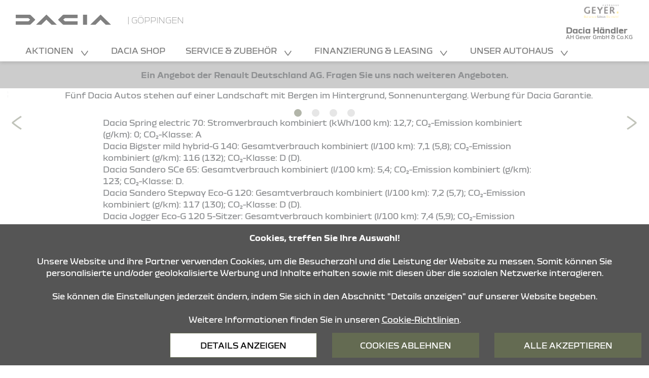

--- FILE ---
content_type: text/html; charset=utf-8
request_url: https://dacia-geyer-goeppingen.de/
body_size: 11876
content:
<!DOCTYPE html><html lang="de">
    <head>
        <link rel="canonical" href="https://dacia-geyer-goeppingen.de/"/><meta name="description" content="Willkommen&#x20;bei&#x20;Ihrem&#x20;Dacia&#x20;H&#xE4;ndler&#x20;AH&#x20;Geyer&#x20;GmbH&#x20;&amp;&#x20;Co.KG&#x20;in&#x20;G&#xF6;ppingen.&#x20;Finden&#x20;Sie&#x20;bei&#x20;uns&#x20;attraktive&#x20;Angebote&#x20;f&#xFC;r&#x20;Neuwagen&#x20;sowie&#x20;einen&#x20;Rundum&#x20;KFZ-Service." />
<meta name="viewport" content="width&#x3D;device-width,&#x20;initial-scale&#x3D;1.0" />
<meta name="theme-color" content="&#x23;646B52" />
<meta http-equiv="X-UA-Compatible" content="IE&#x3D;edge" />
<meta http-equiv="Content-Type" content="text&#x2F;html&#x3B;&#x20;charset&#x3D;utf-8" /><title>Startseite | AH Geyer GmbH &amp; Co.KG Göppingen</title><link href="https&#x3A;&#x2F;&#x2F;cdn.dac-dws.de&#x2F;assets&#x2F;css&#x2F;default.css" media="screen" rel="stylesheet" type="text&#x2F;css" />
<link href="https&#x3A;&#x2F;&#x2F;cdn.dac-dws.de&#x2F;assets&#x2F;img&#x2F;favicon.png" rel="shortcut&#x20;icon" type="image&#x2F;vnd.microsoft.icon" /><script >
    //<![CDATA[
    var matomoUri = "https\x3A\x2F\x2Fdac\x2Ddws\x2Dmatomo.mehrkanal.com";var siteId = "1728";
    //]]>
</script>
<script  src="https&#x3A;&#x2F;&#x2F;cdn.dac-dws.de&#x2F;assets&#x2F;js&#x2F;client-vendor.js"></script>
<script  src="https&#x3A;&#x2F;&#x2F;cdn.dac-dws.de&#x2F;assets&#x2F;js&#x2F;client.js"></script>
<script  src="https&#x3A;&#x2F;&#x2F;cdn.dac-dws.de&#x2F;assets&#x2F;js&#x2F;content-block-64.js"></script>
<script  src="https&#x3A;&#x2F;&#x2F;cdn.dac-dws.de&#x2F;assets&#x2F;js&#x2F;page-home.js"></script>
<script >
    //<![CDATA[
    var googleAnalyticsConfiguration = {property: "G-HQCJZ8DPZE"};
    //]]>
</script>
<script >
    //<![CDATA[
    var dealerNumber = "27681712";
    //]]>
</script>
<script >
    //<![CDATA[
    var googleTagManagerConfiguration = {property: "GTM-WCMXG2HB"};
    //]]>
</script>
<script >
    //<![CDATA[
    if (Cookies.get("gdpr-categories")?.includes("performance")) {
            (function(w,d,s,l,i){w[l]=w[l]||[];w[l].push(
            {"gtm.start": new Date().getTime(),event:"gtm.js"}
            );var f=d.getElementsByTagName(s)[0],
            j=d.createElement(s),dl=l!="dataLayer"?"&l="+l:"";j.async=true;j.src=
            "https://www.googletagmanager.com/gtm.js?id="+i+dl;f.parentNode.insertBefore(j,f);
            })(window,document,"script","dataLayer","GTM-WCMXG2HB");
        }
    //]]>
</script>    </head>

    <body>
        <header id="header">
    <div class="wrapper container-fluid navigation-header-container">
        <div id="header-logo-row" class="row">
            <div id="mobile-navigation-close-wrapper" class="col-auto d-none justify-content-center align-items-center h-100">
                <a href="#" class="mobile-navigation-close" aria-label="Navigation schließen">
                    <i class="dac dac-close"></i>
                </a>
            </div>

            <div id="logo-wrapper-mobile" class="col d-block d-lg-none px-0 logo-wrapper">
                <a href="&#x2F;" class="logo-link">
                    <img src="https://cdn.dac-dws.de/assets/img/dacia-logo.svg" alt="Dacia Logo"
                         class="dacia-logo"/>
                </a>
            </div>
            <div id="logo-wrapper-desktop" class="d-none d-lg-block px-0 align-self-center logo-wrapper">
                <a href="&#x2F;" class="logo-link">
                    <img src="https://cdn.dac-dws.de/assets/img/dacia-logo.svg" alt="Dacia Logo"
                         class="dacia-logo"/>
                </a>
            </div>

            <div id="header-dealer-city-wrapper" class="col d-none d-lg-block px-0 overflow-hidden">
                <h1 class="p-0 text-uppercase">
                    <a href="&#x2F;" title="Göppingen">
                        | Göppingen                    </a>
                </h1>
            </div>

            <div id="dealer-logo-wrapper"
                 class="col-auto d-none d-lg-flex justify-content-end text-center overflow-hidden">
                <a href="&#x2F;" class="logo-link">
                                            <img src="https&#x3A;&#x2F;&#x2F;cdn.dac-dws.de&#x2F;media&#x2F;images&#x2F;4059&#x2F;67c887dcd4dfb5.79288573.png" id="header-dealer-logo" class="mx-auto"
                             alt="Logo des Autohauses AH Geyer GmbH & Co.KG"/>
                                            <span id="header-dealer-name" class="d-none d-lg-block mt-2">
                        Dacia Händler<br>
                         <span id="header-dealer-name-2" class="d-none d-lg-block text-center">
                            AH Geyer GmbH & Co.KG                        </span>
                    </span>
                </a>
            </div>

            <div id="mobile-navigation-trigger-wrapper" class="col-auto ms-auto d-block d-lg-none text-end">
                <a href="#" class="mobile-navigation-trigger" aria-label="Navigation öffnen">
                    <i class="dac dac-bars-2"></i>
                </a>
            </div>
        </div>

        <div class="row">
            <nav id="main-navigation">
                <div class="navigation-overlay">
                                            <div id="mobile-navigation-dealer-logo-container">
                            <a href="&#x2F;">
                                <img src="https&#x3A;&#x2F;&#x2F;cdn.dac-dws.de&#x2F;media&#x2F;images&#x2F;4059&#x2F;67c887dcd4dfb5.79288573.png" class="img-fluid"
                                     id="mobile-navigation-dealer-logo"
                                     alt="Logo des Autohauses AH Geyer GmbH & Co.KG"/>
                                <br>
                                <strong class="d-block">
                                    Dacia Händler                                </strong>
                                AH Geyer GmbH & Co.KG                            </a>
                        </div>
                                        </div>

                <div class="wrapper container-fluid navigation-list-container">
                    <ul class="navigation-list">
                        <li class="navigation-list-item d-lg-none">
                            <a href="&#x2F;" class="navigation-list-item-link">
                                Startseite                            </a>
                        </li>

                                                <li class="navigation-list-item has-sub-nodes">
                            <a href="&#x23;" class="navigation-list-item-link">
                                Aktionen                            </a>

                            
                            <ul class="sub-menu">
                                                                    <li>
                                        <a
                                                href="&#x2F;bigster"
                                                class="navigation-list-item-link"
                                                                                    >
                                            Bigster                                        </a>
                                    </li>
                                                                        <li>
                                        <a
                                                href="&#x2F;spring"
                                                class="navigation-list-item-link"
                                                                                    >
                                            Spring                                        </a>
                                    </li>
                                                                        <li>
                                        <a
                                                href="&#x2F;duster"
                                                class="navigation-list-item-link"
                                                                                    >
                                            Duster                                        </a>
                                    </li>
                                                                        <li>
                                        <a
                                                href="&#x2F;jogger"
                                                class="navigation-list-item-link"
                                                                                    >
                                            Jogger                                        </a>
                                    </li>
                                                                        <li>
                                        <a
                                                href="&#x2F;sandero"
                                                class="navigation-list-item-link"
                                                                                    >
                                            Sandero                                        </a>
                                    </li>
                                                                        <li>
                                        <a
                                                href="&#x2F;sandero-stepway"
                                                class="navigation-list-item-link"
                                                                                    >
                                            Sandero Stepway                                        </a>
                                    </li>
                                                                        <li>
                                        <a
                                                href="&#x2F;gewerbeangebote"
                                                class="navigation-list-item-link"
                                                                                    >
                                            Gewerbeangebote                                        </a>
                                    </li>
                                                                        <li>
                                        <a
                                                href="&#x2F;fahrzeugsuche"
                                                class="navigation-list-item-link"
                                                                                    >
                                            Fahrzeugsuche                                        </a>
                                    </li>
                                                                </ul>
                            </li>
                                                    <li class="navigation-list-item ">
                            <a href="&#x2F;dacia_shop" class="navigation-list-item-link">
                                Dacia Shop                            </a>

                                                            </li>
                                                        <li class="navigation-list-item has-sub-nodes">
                            <a href="&#x23;" class="navigation-list-item-link">
                                Service &amp; Zubehör                            </a>

                            
                            <ul class="sub-menu">
                                                                    <li>
                                        <a
                                                href="&#x2F;aktuelle-aktionen"
                                                class="navigation-list-item-link"
                                                                                    >
                                            Aktuelle Aktionen                                         </a>
                                    </li>
                                                                        <li>
                                        <a
                                                href="&#x2F;werkstatt-wartung"
                                                class="navigation-list-item-link"
                                                                                    >
                                            Werkstatt &amp; Wartung                                        </a>
                                    </li>
                                                                        <li>
                                        <a
                                                href="&#x2F;service-vertraege"
                                                class="navigation-list-item-link"
                                                                                    >
                                            Service-Verträge                                        </a>
                                    </li>
                                                                        <li>
                                        <a
                                                href="&#x2F;raeder-reifen"
                                                class="navigation-list-item-link"
                                                                                    >
                                            Räder &amp; Reifen                                        </a>
                                    </li>
                                                                        <li>
                                        <a
                                                href="&#x2F;zubehoer"
                                                class="navigation-list-item-link"
                                                                                    >
                                            Zubehör                                        </a>
                                    </li>
                                                                        <li>
                                        <a
                                                href="&#x2F;karosserie-windschutzscheibe"
                                                class="navigation-list-item-link"
                                                                                    >
                                            Karosserie &amp; Windschutzscheibe                                        </a>
                                    </li>
                                                                        <li>
                                        <a
                                                href="&#x2F;pannen-unfallhilfe"
                                                class="navigation-list-item-link"
                                                                                    >
                                            Pannen &amp; Unfallhilfe                                        </a>
                                    </li>
                                                                </ul>
                            </li>
                                                    <li class="navigation-list-item has-sub-nodes">
                            <a href="&#x23;" class="navigation-list-item-link">
                                Finanzierung &amp; Leasing                            </a>

                            
                            <ul class="sub-menu">
                                                                    <li>
                                        <a
                                                href="&#x2F;finanzierung"
                                                class="navigation-list-item-link"
                                                                                    >
                                            Finanzierung                                        </a>
                                    </li>
                                                                        <li>
                                        <a
                                                href="&#x2F;leasing"
                                                class="navigation-list-item-link"
                                                                                    >
                                            Leasing                                        </a>
                                    </li>
                                                                        <li>
                                        <a
                                                href="&#x2F;versicherung"
                                                class="navigation-list-item-link"
                                                                                    >
                                            Versicherung                                        </a>
                                    </li>
                                                                </ul>
                            </li>
                                                    <li class="navigation-list-item has-sub-nodes">
                            <a href="&#x23;" class="navigation-list-item-link">
                                Unser Autohaus                            </a>

                            
                            <ul class="sub-menu">
                                                                    <li>
                                        <a
                                                href="&#x2F;marke"
                                                class="navigation-list-item-link"
                                                                                    >
                                            Marke                                        </a>
                                    </li>
                                                                        <li>
                                        <a
                                                href="&#x2F;anfahrt"
                                                class="navigation-list-item-link"
                                                                                    >
                                            Öffnungszeiten &amp; Anfahrt                                        </a>
                                    </li>
                                                                </ul>
                            </li>
                                                </ul>
                </div>
            </nav>
        </div>
</header>

        <main>
            <section id="content">
                <div class="wrapper page-home"
     data-request-uri="/fahrzeugsuche/ajax/car_offer_quick_search"
     data-total-text="(%s Treffer)"
>
    <div class="container-fluid">
        <div class="row">
            <section class="ps-0 pe-0">
                <div class="content-block-87 col-12">
    <div id="" class="anchor"></div>

    <div class="background-wrapper">
        <div style="text-align: center;">Ein Angebot der Renault Deutschland AG. Fragen Sie uns nach weiteren Angeboten.</div>    </div>
</div>
            </section>
        </div>

        <div class="row">
            <section>
                <div class="content-block-64">
    <div data-hero-images-slider-loading-spinner class="hero-images-slider-loading-spinner-wrapper">
        <div class="loading-spinner">
    <div class="loading-spinner-dual-ring">
        <div></div>
    </div>
</div>    </div>
    <div class="slider d-none" data-slider-gallery>
        <div class="content-block-65 col-12 block-offset">
    <div class="row ms-0 me-0">
        <div class="content-wrapper col-12">
            <div class="row">
                <div class="content-block-51 col-12">
            <div class="background"></div>
        <div class="row">
                <div class="content-block-1 col-12 text-break">
        <h2 class="">DACIA SPRING</h2>
    </div>
            </div>
        <div class="row">
                <div class="content-block-2 col-12 text-break">
        <h3>Jetzt mit 5.000 € Dacia Elektrobonus<sup>*</sup> für alle</h3>
    </div>
            </div>
            <div class="row">
            <div class="content-block-6 col-12 text-break">
        <div class="paragraph">
                    </div>
    </div>
        </div>
            <div class="row">
        <div class="col-auto">
        <div class="content-block-21 col-12 button">
    <a class="h-100" href="&#x2F;spring"
       target="_self"
            >
        <span>
        Angebot anfragen        </span>

            </a>
</div>
        </div>
    </div>
</div>
            </div>
        </div>
    </div>
    <div class="row">
            <div class="content-block-30 col-12">
        <div class="image-wrapper">
            <picture>
                                    <source media="(max-width:767px)" srcset="https&#x3A;&#x2F;&#x2F;dac-rdsrv.mehrkanal.com&#x2F;vorlagen&#x2F;dws&#x2F;images&#x2F;de_de&#x2F;home_hero_images&#x2F;spring_elektrobonus_01_26_image_mobile.jpg">
                                    <img src="https&#x3A;&#x2F;&#x2F;dac-rdsrv.mehrkanal.com&#x2F;vorlagen&#x2F;dws&#x2F;images&#x2F;de_de&#x2F;home_hero_images&#x2F;spring_elektrobonus_01_26_image.jpg" alt="Fünf Dacia Autos stehen auf einer Landschaft mit Bergen im Hintergrund, Sonnenuntergang. Werbung für Dacia Garantie." loading="lazy" />
            </picture>
        </div>
    </div>
        </div>
</div>
<div class="content-block-65 col-12 block-offset">
    <div class="row ms-0 me-0">
        <div class="content-wrapper col-12">
            <div class="row">
                <div class="content-block-51 col-12">
            <div class="background"></div>
        <div class="row">
                <div class="content-block-1 col-12 text-break">
        <h2 class="">Dacia Bigster</h2>
    </div>
            </div>
        <div class="row">
                <div class="content-block-2 col-12 text-break">
        <h3>Jetzt mit 0% Leasing<sup>1</sup></h3>
    </div>
            </div>
            <div class="row">
            <div class="content-block-6 col-12 text-break">
        <div class="paragraph">
                    </div>
    </div>
        </div>
            <div class="row">
        <div class="col-auto">
        <div class="content-block-21 col-12 button">
    <a class="h-100" href="&#x2F;bigster"
       target="_self"
            >
        <span>
        Angebot anfragen        </span>

            </a>
</div>
        </div>
    </div>
</div>
            </div>
        </div>
    </div>
    <div class="row">
            <div class="content-block-30 col-12">
        <div class="image-wrapper">
            <picture>
                                    <source media="(max-width:767px)" srcset="https&#x3A;&#x2F;&#x2F;dac-rdsrv.mehrkanal.com&#x2F;vorlagen&#x2F;dws&#x2F;images&#x2F;de_de&#x2F;home_hero_images&#x2F;bigster_01_26_image_mobile.jpg">
                                    <img src="https&#x3A;&#x2F;&#x2F;dac-rdsrv.mehrkanal.com&#x2F;vorlagen&#x2F;dws&#x2F;images&#x2F;de_de&#x2F;home_hero_images&#x2F;bigster_01_26_image.jpg" alt="Blauer SUV mit modernen Designelementen steht auf der Straße, reflektierend im Fenster eines Gebäudes." loading="lazy" />
            </picture>
        </div>
    </div>
        </div>
</div>
<div class="content-block-65 col-12 block-offset">
    <div class="row ms-0 me-0">
        <div class="content-wrapper col-12">
            <div class="row">
                <div class="content-block-51 col-12">
            <div class="background"></div>
        <div class="row">
                <div class="content-block-1 col-12 text-break">
        <h2 class="">DACIA STARTER-WOCHEN</h2>
    </div>
            </div>
        <div class="row">
                <div class="content-block-2 col-12 text-break">
        <h3>Sorgenfrei mit Dacia Advantage.</h3>
    </div>
            </div>
            <div class="row">
            <div class="content-block-6 col-12 text-break">
        <div class="paragraph">
                    </div>
    </div>
        </div>
            <div class="row">
        <div class="col-auto">
        <div class="content-block-21 col-12 button">
    <a class="h-100" href="&#x2F;aktuelle-aktionen"
       target="_self"
            >
        <span>
        Mehr erfahren        </span>

            </a>
</div>
        </div>
    </div>
</div>
            </div>
        </div>
    </div>
    <div class="row">
            <div class="content-block-30 col-12">
        <div class="image-wrapper">
            <picture>
                                    <source media="(max-width:767px)" srcset="https&#x3A;&#x2F;&#x2F;dac-rdsrv.mehrkanal.com&#x2F;vorlagen&#x2F;dws&#x2F;images&#x2F;de_de&#x2F;home_hero_images&#x2F;treuegarantie_2026_image_mobile.jpg">
                                    <img src="https&#x3A;&#x2F;&#x2F;dac-rdsrv.mehrkanal.com&#x2F;vorlagen&#x2F;dws&#x2F;images&#x2F;de_de&#x2F;home_hero_images&#x2F;treuegarantie_2026_image.jpg" alt="Dacia Service-Batterie auf grünem Hintergrund mit Markenlogo, Darstellung der Anschlüsse." loading="lazy" />
            </picture>
        </div>
    </div>
        </div>
</div>
<div class="content-block-65 col-12 block-offset">
    <div class="row ms-0 me-0">
        <div class="content-wrapper col-12">
            <div class="row">
                <div class="content-block-51 col-12">
            <div class="background"></div>
        <div class="row">
                <div class="content-block-1 col-12 text-break">
        <h2 class="">PROFITIEREN SIE VOM INVESTITIONSBOOSTER</h2>
    </div>
            </div>
        <div class="row">
                <div class="content-block-2 col-12 text-break">
        <h3>Mehr Auto. Weniger Steuer.</h3>
    </div>
            </div>
            <div class="row">
            <div class="content-block-6 col-12 text-break">
        <div class="paragraph">
                    </div>
    </div>
        </div>
            <div class="row">
        <div class="col-auto">
        <div class="content-block-21 col-12 button">
    <a class="h-100" href="marke&#x2F;477&#x2F;100-dacia-br-100-elektrisch-br-75-abschreibung"
       target="_self"
            >
        <span>
        Jetzt profitieren        </span>

            </a>
</div>
        </div>
    </div>
</div>
            </div>
        </div>
    </div>
    <div class="row">
            <div class="content-block-30 col-12">
        <div class="image-wrapper">
            <picture>
                                    <source media="(max-width:767px)" srcset="https&#x3A;&#x2F;&#x2F;dac-rdsrv.mehrkanal.com&#x2F;vorlagen&#x2F;dws&#x2F;images&#x2F;de_de&#x2F;home_hero_images&#x2F;investitionsbooster_01_26_image_mobile.jpg">
                                    <img src="https&#x3A;&#x2F;&#x2F;dac-rdsrv.mehrkanal.com&#x2F;vorlagen&#x2F;dws&#x2F;images&#x2F;de_de&#x2F;home_hero_images&#x2F;investitionsbooster_01_26_image.jpg" alt="Ein Dacia SUV fährt auf einer Straße mit gelben Linien, sichtbar von oben. Werbung für Dacia-Garantie." loading="lazy" />
            </picture>
        </div>
    </div>
        </div>
</div>
    </div>
</div>
            </section>
        </div>

                    <div class="row padding-md">
                <section>
                    <div class="home-hero-consumption-value">
                        Dacia Spring electric 70: Stromverbrauch kombiniert (kWh/100 km): 12,7; CO₂-Emission kombiniert (g/km): 0; CO₂-Klasse: A<br>Dacia Bigster mild hybrid-G 140: Gesamtverbrauch kombiniert (l/100 km): 7,1 (5,8); CO₂-Emission kombiniert (g/km): 116 (132); CO₂-Klasse: D (D).<br>Dacia Sandero SCe 65: Gesamtverbrauch kombiniert (l/100 km): 5,4; CO₂-Emission kombiniert (g/km): 123; CO₂-Klasse: D.<br>Dacia Sandero Stepway Eco-G 120: Gesamtverbrauch kombiniert (l/100 km): 7,2 (5,7); CO₂-Emission kombiniert (g/km): 117 (130); CO₂-Klasse: D (D).<br>Dacia Jogger Eco-G 120 5-Sitzer: Gesamtverbrauch kombiniert (l/100 km): 7,4 (5,9); CO₂-Emission kombiniert (g/km): 119 (133); CO₂-Klasse: D (D).<br>Dacia Duster Eco-G 120: Gesamtverbrauch kombiniert (l/100 km): 7,5 (6,0); CO₂-Emission kombiniert (g/km): 121 (136); CO₂-Klasse: D (E).<br>                    </div>
                </section>
            </div>
            
        <div class="mb-3"></div>

        <div data-global-loading-spinner class="loading-spinner-wrapper">
            <div class="loading-spinner">
    <div class="loading-spinner-dual-ring">
        <div></div>
    </div>
</div>        </div>

                    <div class="row block-offset">
                <section>
                    <div class="form-used-cars-quick-search col-12 padding-md">
    <div class="content-block-background">
        <div class="row">
                <div class="content-block-1 col-12 text-break">
        <h2 class="">Suche in unserem Bestand</h2>
    </div>
            </div>

        <form method="get" action="/fahrzeugsuche" id="quick-search-form">

            <div class="row margin">
                <div class="col-12 col-lg-4 mb-3 mb-lg-0">
                        
<div class="col-12">
    <div class="form-group form-group-lg">
        <label for="brand">Marke</label>
                <input type="hidden" name="brand" id="brand_hidden" value="Dacia">
        <select class="form-select select-box-new" id="brand">
                            <option value="" >
                    alle Marken                </option>
                        </select>
    </div>
</div>
                    </div>
                <div class="col-12 col-lg-4 mb-3 mb-lg-0">
                        
<div class="col-12">
    <div class="form-group form-group-lg">
        <label for="model_name">Modell</label>
                <input type="hidden" name="model_name" id="model_name_hidden" value="">
        <select class="form-select select-box-new" id="model_name">
                            <option value="" selected>
                    alle Modelle                </option>
                        </select>
    </div>
</div>
                </div>
                <div class="col-12 col-lg-4 mb-3 mb-lg-0">
                        
<div class="col-12">
    <div class="form-group form-group-lg">
        <label for="type">Fahrzeugart</label>
                <input type="hidden" name="type" id="type_hidden" value="">
        <select class="form-select select-box-new" id="type">
                            <option value="" selected>
                    alle Fahrzeugarten                </option>
                        </select>
    </div>
</div>
                </div>
            </div>

            <div class="row margin">
                                <div class="col-6 col-lg-4 mb-3 mb-lg-0">
                        
<div class="col-12">
    <div class="form-group form-group-lg">
        <label for="price_from">Preis ab (€)</label>
                <input type="hidden" name="price_from" id="price_from_hidden" value="">
        <select class="form-select select-box-new" id="price_from">
                            <option value="" selected>
                    beliebig                </option>
                                <option value="500" >
                    500 €                </option>
                                <option value="1000" >
                    1.000 €                </option>
                                <option value="1500" >
                    1.500 €                </option>
                                <option value="2000" >
                    2.000 €                </option>
                                <option value="2500" >
                    2.500 €                </option>
                                <option value="3000" >
                    3.000 €                </option>
                                <option value="4000" >
                    4.000 €                </option>
                                <option value="5000" >
                    5.000 €                </option>
                                <option value="6000" >
                    6.000 €                </option>
                                <option value="7000" >
                    7.000 €                </option>
                                <option value="8000" >
                    8.000 €                </option>
                                <option value="9000" >
                    9.000 €                </option>
                                <option value="10000" >
                    10.000 €                </option>
                                <option value="12500" >
                    12.500 €                </option>
                                <option value="15000" >
                    15.000 €                </option>
                                <option value="17500" >
                    17.500 €                </option>
                                <option value="20000" >
                    20.000 €                </option>
                                <option value="25000" >
                    25.000 €                </option>
                                <option value="30000" >
                    30.000 €                </option>
                                <option value="40000" >
                    40.000 €                </option>
                                <option value="50000" >
                    50.000 €                </option>
                                <option value="60000" >
                    60.000 €                </option>
                                <option value="70000" >
                    70.000 €                </option>
                                <option value="80000" >
                    80.000 €                </option>
                                <option value="90000" >
                    90.000 €                </option>
                                <option value="100000" >
                    100.000 €                </option>
                        </select>
    </div>
</div>
                </div>
                    
                <div class="col-6 col-lg-4 mb-3 mb-lg-0">
                    
<div class="col-12">
    <div class="form-group form-group-lg">
        <label for="price_to">Preis bis (€)</label>
                <input type="hidden" name="price_to" id="price_to_hidden" value="">
        <select class="form-select select-box-new" id="price_to">
                            <option value="" selected>
                    beliebig                </option>
                                <option value="500" >
                    500 €                </option>
                                <option value="1000" >
                    1.000 €                </option>
                                <option value="1500" >
                    1.500 €                </option>
                                <option value="2000" >
                    2.000 €                </option>
                                <option value="2500" >
                    2.500 €                </option>
                                <option value="3000" >
                    3.000 €                </option>
                                <option value="4000" >
                    4.000 €                </option>
                                <option value="5000" >
                    5.000 €                </option>
                                <option value="6000" >
                    6.000 €                </option>
                                <option value="7000" >
                    7.000 €                </option>
                                <option value="8000" >
                    8.000 €                </option>
                                <option value="9000" >
                    9.000 €                </option>
                                <option value="10000" >
                    10.000 €                </option>
                                <option value="12500" >
                    12.500 €                </option>
                                <option value="15000" >
                    15.000 €                </option>
                                <option value="17500" >
                    17.500 €                </option>
                                <option value="20000" >
                    20.000 €                </option>
                                <option value="25000" >
                    25.000 €                </option>
                                <option value="30000" >
                    30.000 €                </option>
                                <option value="40000" >
                    40.000 €                </option>
                                <option value="50000" >
                    50.000 €                </option>
                                <option value="60000" >
                    60.000 €                </option>
                                <option value="70000" >
                    70.000 €                </option>
                                <option value="80000" >
                    80.000 €                </option>
                                <option value="90000" >
                    90.000 €                </option>
                                <option value="100000" >
                    100.000 €                </option>
                        </select>
    </div>
</div>
                </div>
            </div>

            <div class="row">
                <div class="col-12 col-lg-6 mb-0">
                    <div class="block-offset-half">
                        <div class="col-12">
    <button type="submit" name="submit" class="submit">
        <span class="text-wrapper">
            Suchen            <span class="result-wrapper "></span>
        </span>
        <i class="dac dac-arrow-right-2025"></i>
    </button>
</div>
                    </div>
                </div>

                <div class="col-12 col-lg-6 mb-0">
                    <div class="content-block-21 col-12 button-inverse-icon-right">
    <a class="h-100" href="&#x2F;fahrzeugsuche"
       target="_self"
            >
        <span>
        Detailsuche        </span>

                    <i class="dac dac-arrow-right-2025 icon-bold"></i>
                </a>
</div>
                </div>
            </div>
        </form>
    </div>
</div>
                </section>
            </div>
            
        <div class="row">
            <section>
                <div class="content-block-81 col-12 block-offset">
    <div class="content-block-background">
        <div class="row clearfix">
                <div class="content-block-2 col-12 text-break">
        <h3>Wie können wir Ihnen helfen?</h3>
    </div>
    
            <div class="col-12 padding-md">
                <div class="row">
                    <div class="content-block-21 col-12 col-lg button-click-to-action testdrive">
    <a class="h-100" href="https&#x3A;&#x2F;&#x2F;dealer.dacia.de&#x2F;probefahrt&#x2F;&#x3F;rleads&#x3D;probefahrt&amp;intern&#x3D;1&amp;dealerId&#x3D;27681712&amp;form_name&#x3D;728-DWSProbefahrt"
       target="_blank"
                    data-google-track-trigger="test_drive_click"
                        data-google-track-dealer-id="27681712"
                        data-google-track-modell="no&#x20;model"
                        data-matomo-track-trigger="click"
                        data-matomo-track-event="testdrive"
                        data-google-floodlight-trigger="click"
                        data-google-floodlight-target="DC-9420454&#x2F;sea_deal&#x2F;r-dea001&#x2B;standard"
                        data-google-floodlight-number="27681712"
                        data-google-floodlight-alias="no&#x20;model"
                >
        <span>
        Probefahrt        </span>

                    <i class="dac dac-steering-wheel-2025"></i>
                </a>
</div>
<div class="content-block-21 col-12 col-lg button-click-to-action offer-request">
    <a class="h-100" href="https&#x3A;&#x2F;&#x2F;dealer.dacia.de&#x2F;angebotsanfrage&#x3F;rleads&#x3D;angebotsanfrage&amp;intern&#x3D;1&amp;dealerId&#x3D;27681712"
       target="_blank"
                    data-google-track-trigger="offer_request_click"
                        data-google-track-dealer-id="27681712"
                        data-google-track-modell="no&#x20;model"
                        data-matomo-track-trigger="click"
                        data-matomo-track-event="offerrequest"
                        data-google-floodlight-trigger="click"
                        data-google-floodlight-target="DC-9420454&#x2F;sea_deal&#x2F;r-dea000&#x2B;standard"
                        data-google-floodlight-number="27681712"
                        data-google-floodlight-alias="no&#x20;model"
                >
        <span>
        Angebots-Anfrage        </span>

                    <i class="dac dac-mail-2025"></i>
                </a>
</div>
<div class="content-block-21 col-12 col-lg button-click-to-action service-request">
    <a class="h-100" href="https&#x3A;&#x2F;&#x2F;dealer.dacia.de&#x2F;daciaservice&#x2F;&#x3F;rleads&#x3D;daciaservice&amp;intern&#x3D;1&amp;dealerId&#x3D;27681712"
       target="_blank"
                    data-google-track-trigger="service_klick"
                        data-google-track-dealer-id="27681712"
                        data-google-track-modell="no&#x20;model"
                        data-matomo-track-trigger="click"
                        data-matomo-track-event="servicerequest"
                        data-google-floodlight-trigger="click"
                        data-google-floodlight-target="DC-9420454&#x2F;sea_deal&#x2F;r-dea00a&#x2B;standard"
                        data-google-floodlight-number="27681712"
                        data-google-floodlight-alias="no&#x20;model"
                >
        <span>
        Serviceanfrage        </span>

                    <i class="dac dac-mechanic-2025"></i>
                </a>
</div>
<div class="content-block-21 col-12 col-lg button-click-to-action purchasing_service">
    <a class="h-100" href="https&#x3A;&#x2F;&#x2F;ankaufservice.dacia.de"
       target="_blank"
                    data-google-track-trigger="ankaufsservice_klick"
                        data-google-track-dealer-id="27681712"
                        data-google-track-modell="no&#x20;model"
                        data-matomo-track-trigger="click"
                        data-matomo-track-event="purchasing&#x20;service"
                        data-google-floodlight-trigger="click"
                        data-google-floodlight-target="DC-9420454&#x2F;sea_deal&#x2F;r-dea00b&#x2B;standard"
                        data-google-floodlight-number="27681712"
                        data-google-floodlight-alias="no&#x20;model"
                >
        <span>
        Ankaufservice        </span>

                    <i class="dac dac-car-2025"></i>
                </a>
</div>
                </div>
            </div>
        </div>
    </div>
</div>

            </section>
        </div>

        <div class="row padding-md">
            <section>
                    <div class="content-block-1 col-12 text-break">
        <h2 class="text-center">So finden Sie uns</h2>
    </div>
                </section>
        </div>

        <div class="row padding-md">
            <section>
                
<div class="content-block-24 col-12">
    <div class="row">
        <div class="content-block-25 col-12 block-offset col-12&#x20;col-xl-7">
    <div class="gdpr-opt-in-wrapper">
        <div class="gdpr-opt-in-loading">
            <span class="h3">
                Google Maps l&auml;dt...            </span>
        </div>
        <div class="gdpr-opt-in-placeholder">
            <div class="gdpr-opt-in-placeholder-content">
                <p>
                    Ja, ich m&ouml;chte Inhalte von Google Maps angezeigt bekommen.<br>Weitere Informationen finden Sie in unserer <a title="Datenschutzerkl&auml;rung" href="../datenschutz" target="_blank" rel="noopener">Datenschutzerkl&auml;rung</a>.                </p>
                <button class="gdpr-opt-in-confirm" data-gdpr-opt-in-name="google-maps">
                    <span>
                        GOOGLE MAPS &Ouml;FFNEN                    </span>
                </button>
            </div>
        </div>
        <div class="gdpr-opt-in-content">
            <div class="map"
                 data-center-latitude="51.4569333"
                 data-center-longitude="7.0562713"
                 data-marker-list="&#x5B;&#x7B;&quot;address&quot;&#x3A;&#x7B;&quot;company&quot;&#x3A;&quot;AH&#x20;Geyer&#x20;GmbH&#x20;&amp;&#x20;Co.KG&quot;,&quot;street&quot;&#x3A;&quot;Jahnstra&#x5C;u00dfe&#x20;62&quot;,&quot;postal_code&quot;&#x3A;&quot;73037&quot;,&quot;city&quot;&#x3A;&quot;G&#x5C;u00f6ppingen&quot;&#x7D;,&quot;dealer_number&quot;&#x3A;&quot;27681712&quot;,&quot;dealer_route&quot;&#x3A;&quot;https&#x3A;&#x5C;&#x2F;&#x5C;&#x2F;www.google.de&#x5C;&#x2F;maps&#x5C;&#x2F;dir&#x5C;&#x2F;&#x5C;&#x2F;Jahnstra&#x25;C3&#x25;9Fe&#x2B;62&#x25;2C&#x2B;73037&#x2B;G&#x25;C3&#x25;B6ppingen&#x25;2C&#x2B;Germany&quot;,&quot;dealer_uri&quot;&#x3A;&quot;https&#x3A;&#x5C;&#x2F;&#x5C;&#x2F;dacia-geyer-goeppingen.de&quot;,&quot;latitude&quot;&#x3A;48.6981962,&quot;longitude&quot;&#x3A;9.6542179&#x7D;&#x5D;">
            </div>
            <p class="gdpr-opt-in-content-text">
                Interaktive Karte von Göppingen. AH Geyer GmbH & Co.KG befindet sich in Jahnstraße 62.
            </p>
        </div>
    </div>
</div>
<div class="content-block-26 col-12 col-12&#x20;col-lg-6&#x20;col-xl-3">
    <div class="row">
            <div class="content-block-2 col-12 text-break">
        <h3>AH Geyer GmbH & Co.KG</h3>
    </div>
        </div>

    <div class="row">
        <div class="col-12 location block-offset-half">
            <div class="paragraph">
                <address>
                    <div class="paragraph">Jahnstraße 62</div>
                    <div class="paragraph">73037 Göppingen</div>
                </address>
            </div>
        </div>
    </div>

    <div class="row">
        <div class="col-12 contact block-offset-half">
            <div class="paragraph">
                <address>
                    <div class="paragraph">Tel:  07161-965933-0</div>
                                    </address>
            </div>
        </div>
    </div>

    <div class="row">
        <div class="col-12 buttons">
            <div class="row">
                <div class="content-block-21 col-12 button-icon-right route">
    <a class="h-100" href="https&#x3A;&#x2F;&#x2F;www.google.de&#x2F;maps&#x2F;dir&#x2F;&#x2F;Jahnstra&#x25;C3&#x25;9Fe&#x2B;62&#x25;2C&#x2B;73037&#x2B;G&#x25;C3&#x25;B6ppingen&#x25;2C&#x2B;Germany"
       target="_blank"
                    data-google-track-trigger="route_planning"
                        data-google-track-dealer-id="27681712"
                        data-google-track-modell="no&#x20;model"
                        data-matomo-track-trigger="click"
                        data-matomo-track-event="route&#x20;planning"
                >
        <span>
        Route planen        </span>

                    <i class="dac dac-pin-2025"></i>
                </a>
</div>
                <div class="content-block-21 col-12 button-inverse-icon-right request">
    <a class="h-100" href="https&#x3A;&#x2F;&#x2F;dealer.dacia.de&#x2F;kontaktdws&#x2F;&#x3F;rleads&#x3D;kontaktdws&amp;intern&#x3D;1&amp;dealerId&#x3D;27681712"
       target="_blank"
                    data-google-track-trigger="email_click"
                        data-google-track-dealer-id="27681712"
                        data-google-track-modell="no&#x20;model"
                        data-matomo-track-trigger="click"
                        data-matomo-track-event="email"
                        data-google-floodlight-trigger="click"
                        data-google-floodlight-target="DC-9420454&#x2F;sea_deal&#x2F;r-dea00d&#x2B;standard"
                        data-google-floodlight-number="27681712"
                        data-google-floodlight-alias="no&#x20;model"
                >
        <span>
        Anfrage senden        </span>

                    <i class="dac dac-file-email-2025"></i>
                </a>
</div>
                            </div>
        </div>
    </div>
    </div>
<div class="content-block-28 col-12 col-12&#x20;col-lg-6&#x20;col-xl-2">
    <h4>Öffnungszeiten</h4>

    <div class="row toggle-target">
        <div class="col-12">

                            <div class="division-wrapper block-offset-half">
                    <div class="paragraph division">
                        <strong>VERKAUF</strong>
                    </div>
                                            <div class="paragraph">
                            Montag - Freitag                            <div class="opening-times">
                                                                    <div>08:00 - 12:00 Uhr und</div>
                                                                        <div>13:30 - 18:00 Uhr</div>
                                                                </div>
                        </div>
                                                <div class="paragraph">
                            Samstag - Samstag                            <div class="opening-times">
                                                                    <div>09:00 Uhr - 12:30 Uhr</div>
                                                                </div>
                        </div>
                                        </div>
                                <div class="division-wrapper block-offset-half">
                    <div class="paragraph division">
                        <strong>SERVICE</strong>
                    </div>
                                            <div class="paragraph">
                            Montag - Freitag                            <div class="opening-times">
                                                                    <div>07:30 - 12:00 Uhr und</div>
                                                                        <div>13:00 - 17:30 Uhr</div>
                                                                </div>
                        </div>
                                                <div class="paragraph">
                            Samstag - Samstag                            <div class="opening-times">
                                                                    <div>09:00 Uhr - 12:00 Uhr</div>
                                                                </div>
                        </div>
                                        </div>
                                <div class="division-wrapper block-offset-half">
                    <div class="paragraph division">
                        <strong>TEILE & ZUBEHÖR</strong>
                    </div>
                                            <div class="paragraph">
                            Montag - Freitag                            <div class="opening-times">
                                                                    <div>07:30 - 12:00 Uhr und</div>
                                                                        <div>13:00 - 16:30 Uhr</div>
                                                                </div>
                        </div>
                                                <div class="paragraph">
                            Samstag - Samstag                            <div class="opening-times">
                                                                    <div>09:00 Uhr - 12:00 Uhr</div>
                                                                </div>
                        </div>
                                        </div>
                        </div>
    </div>
</div>
    </div>
</div>

            </section>
        </div>
        
    </div>
</div>
            </section>
        </main>

            <div class="container-fluid footer-legal-notice text-break">
        <div class="row padding-md">
            <div class="col-12">
                <sup>* </sup>Der Elektrobonus in H&ouml;he von 5.000 &euro; (Brutto) wird von Dacia f&uuml;r Privatkunden und Kleingewerbe beim Kauf oder Leasing eines Dacia Spring gew&auml;hrt. Der Bonus wird nicht bar ausgezahlt, sondern in den Fahrzeugpreis bzw. das Leasing- oder Finanzierungsangebot einkalkuliert. Der Elektrobonus von Dacia ist unabh&auml;ngig von staatlichen F&ouml;rderprogrammen. Im Falle einer Ank&uuml;ndigung staatlicher F&ouml;rderprogramme f&uuml;r elektrisch betriebene Fahrzeuge kann der Dacia Elektrobonus neu definiert werden. Der Elektrobonus gilt f&uuml;r Kaufantr&auml;ge und Leasingvertr&auml;ge von Dacia Spring Neuwagen im Zeitraum vom 01.01.2026 bis zum 28.02.2026 und Zulassung vom 01.01.2026 bis 30.09.2026</div>
<div>&nbsp;</div>
<div><sup>1</sup> Platin Leasing: Dacia Bigster mild hybrid-G 140: Fahrzeugpreis inkl. Dacia Full Service Vertrag<sup>2</sup> im Wert von 1.390 &euro;: 25.380 &euro;. Leasingsonderzahlung: 2.375 &euro;. Laufzeit: 36 Monate. Gesamtlaufleistung: 30.000 km. Gebundener Sollzins: 0 %. Monatsrate: 149 &euro; inkl. darin enthaltener monatlicher Versicherungspr&auml;mie Restratenversicherung<sup>3</sup> i. H. 8,32 &euro;, GAP-Versicherung<sup>4</sup> i. H. v. 26,21, &euro;. Gesamtbetrag 7.739 &euro;. Kilometer-Leasingangebot f&uuml;r Privatkunden von Mobilize Financial Services, Gesch&auml;ftsbereich der RCI Banque S.A. Niederlassung Deutschland, Jagenbergstr. 1, 41468 Neuss, zzgl. &Uuml;berf&uuml;hrungskosten. G&uuml;ltig f&uuml;r Kaufantr&auml;ge und Leasingvertr&auml;ge von Dacia Neuwagen vom 01.01.2026 bis zum 31.03.2026.</div>
<div><br><sup>2</sup> Bestehend aus Garantieverl&auml;ngerung der Renault Deutschland AG<sup>5</sup>, Abdeckung aller Kosten der vorgeschriebenen Wartungs- und Verschlei&szlig;arbeiten, HU sowie Mobilit&auml;tsgarantie f&uuml;r 36 Monate bzw. 30.000 km ab Erstzulassung gem&auml;&szlig; Vertragsbedingungen. HU nach &sect; 29 StVZO. Die HU wird nur durch zugelassene Pr&uuml;fer und zu den von der zust&auml;ndigen Pr&uuml;forganisation festgelegten Preisen durchgef&uuml;hrt.<br><br><sup>3</sup> &Uuml;ber RCI Versicherungs-Service GmbH, Jagenbergstr. 1, 41468 Neuss. Versicherer: RCI Life Limited und RCI Insurance Limited, Level 3 Mercury Tower, The Exchange Financial &amp; Business Centre, Elia Zammit Street, St. Julian&rsquo;s, STJ 3155, Malta.<br><br><sup>4</sup> &Uuml;ber RCI Versicherungs-Service GmbH, Jagenbergstr. 1, 41468 Neuss. Versicherer: RCI Insurance Limited, Level 3 Mercury Tower, The Exchange Financial &amp; Business Centre, Elia Zammit Street, St. Julian&rsquo;s, STJ 3155, Malta. <sup>3,4</sup> Es gelten die allgemeinen Versicherungsbedingungen.<br><br><sup>5</sup> Garantiegeberin ist die Renault Deutschland AG. Die Inanspruchnahme der gesetzlichen Gew&auml;hrleistungsanspr&uuml;che ist unentgeltlich. Diese Anspr&uuml;che bestehen unabh&auml;ngig von der Garantie und werden durch diese nicht eingeschr&auml;nkt.            </div>
        </div>
    </div>
    <footer id="footer">
    <div class="container-fluid wrapper">
        <div class="row padding-md">
            <div class="col-12 col-lg-9">
                <div class="row accordion">
                    <div class="col-12 col-lg-4 position-relative footer-header" data-toggle>
                        <h3>
                            Kontakt & Anfahrt                        </h3>

                        <div class="toggle-target">
                            <address>
                                <div class="block-offset-half">
                                    <div>AH Geyer GmbH &amp; Co.KG</div>
                                    <div>Jahnstraße 62</div>
                                    <div>73037 Göppingen</div>
                                </div>

                                <div class="block-offset-half">
                                    <div>
                                        Tel.:                                        07161-965933-0                                    </div>
                                                                    </div>

                                <div>
                                    E-Mail:                                    <a class="text-decoration-underline" href="mailto:info&#x40;autohaus-geyer.de">
                                        info@autohaus-geyer.de                                    </a>
                                </div>
                            </address>
                        </div>
                        <i class="dac dac-arrow-down icon-bold"></i>
                    </div>
                                            <div class="col-12 col-lg-4 position-relative  footer-header" data-toggle>
                            <div class="row">
                                <div class="content-block-28 col-12 ">
    <h4>Öffnungszeiten</h4>

    <div class="row toggle-target">
        <div class="col-12">

                            <div class="division-wrapper block-offset-half">
                    <div class="paragraph division">
                        <strong>VERKAUF</strong>
                    </div>
                                            <div class="paragraph">
                            Montag - Freitag                            <div class="opening-times">
                                                                    <div>08:00 - 12:00 Uhr und</div>
                                                                        <div>13:30 - 18:00 Uhr</div>
                                                                </div>
                        </div>
                                                <div class="paragraph">
                            Samstag - Samstag                            <div class="opening-times">
                                                                    <div>09:00 Uhr - 12:30 Uhr</div>
                                                                </div>
                        </div>
                                        </div>
                                <div class="division-wrapper block-offset-half">
                    <div class="paragraph division">
                        <strong>SERVICE</strong>
                    </div>
                                            <div class="paragraph">
                            Montag - Freitag                            <div class="opening-times">
                                                                    <div>07:30 - 12:00 Uhr und</div>
                                                                        <div>13:00 - 17:30 Uhr</div>
                                                                </div>
                        </div>
                                                <div class="paragraph">
                            Samstag - Samstag                            <div class="opening-times">
                                                                    <div>09:00 Uhr - 12:00 Uhr</div>
                                                                </div>
                        </div>
                                        </div>
                                <div class="division-wrapper block-offset-half">
                    <div class="paragraph division">
                        <strong>TEILE & ZUBEHÖR</strong>
                    </div>
                                            <div class="paragraph">
                            Montag - Freitag                            <div class="opening-times">
                                                                    <div>07:30 - 12:00 Uhr und</div>
                                                                        <div>13:00 - 16:30 Uhr</div>
                                                                </div>
                        </div>
                                                <div class="paragraph">
                            Samstag - Samstag                            <div class="opening-times">
                                                                    <div>09:00 Uhr - 12:00 Uhr</div>
                                                                </div>
                        </div>
                                        </div>
                        </div>
    </div>
</div>
                            </div>
                            <i class="dac dac-arrow-down icon-bold"></i>
                        </div>
                                            <div class="col-12 col-lg-4 position-relative footer-header" data-toggle>
                        <h3>Standorte</h3>

                        <div class="toggle-target">
                                                            <div class="block-offset-half">
                                    <address>
                                        <div>AH Geyer GmbH &amp; Co.KG</div>
                                        <div>Jahnstraße 62</div>
                                        <div>
                                            73037 Göppingen                                        </div>
                                    </address>
                                </div>
                                                        </div>
                        <i class="dac dac-arrow-down icon-bold"></i>
                    </div>
                </div>
            </div>
                            <div class="col-12 col-lg-3">
                    <div class="social-bar">
                        <div class="social-icon">
                                                                <div class="d-inline p-0 ms-1 social-icon">
                                        <a aria-label="Instagram Link" href="https&#x3A;&#x2F;&#x2F;www.instagram.com&#x2F;autohaus.geyer.gp"><i class="dac dac-instagram"></i></a>
                                    </div>
                                                    </div>
                </div>
                        </div>
    </div>

    <div id="footer-baseline">
        <div class="container-fluid wrapper">
            <ul class="padding-md">
                                    <li>
                        <a href="&#x2F;datenschutz"
                                                         data-google-track-trigger="datenschutz_click" data-google-track-dealer-id="27681712" data-google-track-modell="no model">
                            Datenschutz                        </a>
                    </li>
                                        <li>
                        <a href="&#x2F;cookies"
                                                        >
                            Cookies                        </a>
                    </li>
                                        <li>
                        <a href="&#x2F;barrierefreiheit"
                                                        >
                            Barrierefreiheit                        </a>
                    </li>
                                        <li>
                        <a href="&#x2F;impressum"
                                                         data-google-track-trigger="impressum_click" data-google-track-dealer-id="27681712" data-google-track-modell="no model">
                            Impressum                        </a>
                    </li>
                                    <li>
                    <a class="text-decoration-underline" href="https://dacia.de" target="_blank">
                        &copy; 2025 Dacia                    </a>
                </li>
            </ul>
        </div>
    </div>
</footer>
<div id="gdpr-bar" class="container-fluid">
    <div class="gdpr-description-wrapper row">
        <div class="col-12">
            <div style="text-align: center;"><strong>Cookies, treffen Sie Ihre Auswahl!</strong></div>
<div style="text-align: center;"><br>Unsere Website und ihre Partner verwenden Cookies, um die Besucherzahl und die Leistung der Website zu messen. Somit k&ouml;nnen Sie personalisierte und/oder geolokalisierte Werbung und Inhalte erhalten sowie mit diesen &uuml;ber die sozialen Netzwerke interagieren.</div>
<div style="text-align: center;"><br>Sie k&ouml;nnen die Einstellungen jederzeit &auml;ndern, indem Sie sich in den Abschnitt "Details anzeigen" auf unserer Website begeben.</div>
<div style="text-align: center;"><br>Weitere Informationen finden Sie in unseren<span style="color: rgb(255, 255, 255);"> <span style="text-decoration: underline;"><a style="color: rgb(255, 255, 255); text-decoration: underline;" href="../cookies">Cookie-Richtlinien</a></span>.</span></div>        </div>
    </div>

    <div class="gdpr-settings-wrapper row">
        <div class="col-12 col-lg-4 col-xl-3 offset-xl-3">
            <div class="gdpr-settings-button gdpr-confirm-settings-button button-inverse-icon-right content-block-21">
                <a href="#" class="gdpr-details-link" data-bs-toggle="modal" data-bs-target="#gdpr-modal">
                    <span>
                        Details anzeigen                    </span>
                </a>
            </div>
        </div>
        <div class="col-12 col-md-6 col-lg-4 col-xl-3">
            <div class="gdpr-settings-button gdpr-confirm-settings-button button-inverse-icon-right content-block-21">
                <a href="#" class="gdpr-deny">
                    <span>
                        Cookies ablehnen                    </span>
                </a>
            </div>
        </div>
        <div class="col-12 col-md-6 col-lg-4 col-xl-3">
            <div class="gdpr-settings-button button-inverse-icon-right content-block-21">
                <a href="#" class="gdpr-accept">
                    <span>
                        Alle akzeptieren                    </span>
                </a>
            </div>
        </div>
    </div>
</div>
<div id="gdpr-modal" class="modal fade" tabindex="-1" role="dialog" data-bs-backdrop="static" data-bs-keyboard="false">
    <div class="modal-dialog modal-xl" role="document">
        <div class="modal-content">
            <div class="modal-header">
                <div class="content-block-2 col-12">
                    <h3 class="h3">Cookie Einstellungen</h3>
                </div>
            </div>
            <div class="modal-body">
                <div class="modal-body-inner">
                    <div class="row">
                        <div class="content-block-6 col-12">
                            <div class="paragraph">
                                Wir setzen auf unserer Webseite folgende Kategorien von Cookies ein:                            </div>
                        </div>
                    </div>
                </div>
            </div>
                            <div class="modal-body">
                    <div class="modal-body-inner">
                        <div class="row">
                            <div class="content-block-5 col-10">
                                <h2 class="h6 gdpr-category-title">Notwendige Cookies</h2>
                            </div>
                            <div class="col-2 checkbox-wrapper">
                                <input
                                    type="checkbox"
                                    name="required"
                                    class="form-check-input gdpr-required"
                                    disabled                                />
                            </div>
                            <div class="content-block-6 col-10">
                                Notwendige Cookies werden benötigt, um Ihnen grundlegende Funktionen während der Nutzung der Webseite zur Verfügung zu stellen. Eine Deaktivierung ist aus diesem Grund nicht möglich. Zu diesen Funktionen gehört z.B. Termin- und Angebotsanfragen oder Fahrzeugmerklisten.                            </div>
                        </div>
                        <div class="row">
                            <div class="content-block-21 col-12 button-inverse-icon-right">
                                <a
                                    href="#gdpr-required-collapsible"
                                    class="collapse-button"
                                    role="button"
                                    data-bs-toggle="collapse"
                                    aria-expanded="false"
                                    aria-controls="gdpr-required-collapsible"
                                >
                                    <span>Weitere Informationen</span>
                                    <i class="dac dac-arrow-down icon-bold"></i>
                                </a>
                                <div class="collapse" id="gdpr-required-collapsible">
                                    <div class="gdpr-long-description">
                                        <strong>Name des Cookies:&nbsp;</strong>hide-gdpr-bar<br /><strong>Verwendungszweck:&nbsp;</strong>Steuert die Anzeige der Cookie-Bar<br /><strong>Speicherdauer:&nbsp;</strong>30 Tage<br /><strong>Art des Cookies: </strong>Notwendige Cookies<br /><br /><strong>Name des Cookies: </strong>gdpr-categories<br /><strong>Verwendungszweck:&nbsp;</strong>Speichert die vom User ausgew&auml;hlten Cookie Kategorien<br /><strong>Speicherdauer:&nbsp;</strong>30 Tage<br /><strong>Art des Cookies: </strong>Notwendige Cookies<br /><br /><strong>Name des Cookies:&nbsp;</strong>widget_auto_opened<br /><strong>Verwendungszweck:&nbsp;</strong>Zeitstempel, um das Widget automatisch zu &ouml;ffnen<br /><strong>Speicherdauer:&nbsp;</strong>30 Minuten<br /><strong>Art des Cookies:&nbsp;</strong>Notwendige Cookies<br /><br /><strong>Name des Cookies:&nbsp;</strong>widget_loaded<br /><strong>Verwendungszweck:&nbsp;</strong>Das Chat Widget wird geladen<br /><strong>Speicherdauer:&nbsp;</strong>30 Minuten<br /><strong>Art des Cookies:&nbsp;</strong>Notwendige Cookies<br /><br /><strong>Name des Cookies:&nbsp;</strong>widget_closed_by_customer<br /><strong>Verwendungszweck:&nbsp;</strong>Widget-Status nach Seitenwechsel wiederherstellen<br /><strong>Speicherdauer:&nbsp;</strong>30 Minuten<br /><strong>Art des Cookies:&nbsp;</strong>Notwendige Cookies<br /><br /><strong>Name des Cookies:&nbsp;</strong>widget_opened_by_customer<br /><strong>Verwendungszweck:&nbsp;</strong>Widget-Status nach Seitenwechsel wiederherstellen<br /><strong>Speicherdauer:&nbsp;</strong>30 Minuten<br /><strong>Art des Cookies:&nbsp;</strong>Notwendige Cookies<br /><br /><strong>Name des Cookies:&nbsp;</strong>widget_customer_clicked_header<br /><strong>Verwendungszweck:&nbsp;</strong>Widget-Status nach Seitenwechsel wiederherstellen<br /><strong>Speicherdauer:&nbsp;</strong>30 Minuten<br /><strong>Art des Cookies:&nbsp;</strong>Notwendige Cookies<br /><br /><strong>Name des Cookies:&nbsp;</strong>widget_eyecatcher_closed<br /><strong>Verwendungszweck:&nbsp;</strong>Signal an das System, dass eyeCatcher geschlossen wurde<br /><strong>Speicherdauer:&nbsp;</strong>30 Minuten<br /><strong>Art des Cookies:&nbsp;</strong>Notwendige Cookies<br /><br /><strong>Name des Cookies:&nbsp;</strong>widget_uuid<br /><strong>Verwendungszweck:&nbsp;</strong>Anonymisierte Nutzer-ID zur Nutzerunterscheidung<br /><strong>Speicherdauer:&nbsp;</strong>30 Minuten<br /><strong>Art des Cookies:&nbsp;</strong>Notwendige Cookies                                    </div>
                                </div>
                            </div>
                        </div>
                    </div>
                </div>
                                <div class="modal-body">
                    <div class="modal-body-inner">
                        <div class="row">
                            <div class="content-block-5 col-10">
                                <h2 class="h6 gdpr-category-title">Performance Cookies</h2>
                            </div>
                            <div class="col-2 checkbox-wrapper">
                                <input
                                    type="checkbox"
                                    name="performance"
                                    class="form-check-input gdpr-performance"
                                                                    />
                            </div>
                            <div class="content-block-6 col-10">
                                Performance Cookies sammeln Informationen über die Nutzungsweise unserer Webseite (z.B. Anzahl der Besuche, Verweilzeit). Diese Cookies dienen der Webseiten-Optimierung sowie dem Ausspielen interessengerechter Werbung.                            </div>
                        </div>
                        <div class="row">
                            <div class="content-block-21 col-12 button-inverse-icon-right">
                                <a
                                    href="#gdpr-performance-collapsible"
                                    class="collapse-button"
                                    role="button"
                                    data-bs-toggle="collapse"
                                    aria-expanded="false"
                                    aria-controls="gdpr-performance-collapsible"
                                >
                                    <span>Weitere Informationen</span>
                                    <i class="dac dac-arrow-down icon-bold"></i>
                                </a>
                                <div class="collapse" id="gdpr-performance-collapsible">
                                    <div class="gdpr-long-description">
                                        <strong>Name des Cookies: </strong>_ga<br /><strong>Verwendungszweck: </strong>Datenerhebung Google Analytics<br /><strong>Speicherdauer: </strong>2 Tage<br /><strong>Art des Cookies:</strong> Performance Cookie<br /><br /> <strong>Name des Cookies: </strong>_gid<br /><strong>Verwendungszweck: </strong>Datenerhebung Google Analytics<br /><strong>Speicherdauer: </strong>1 Tag<br /><strong>Art des Cookies:</strong> Performance Cookie<br /><br /> <strong>Name des Cookies: </strong>ajs_anonymous_id<br /><strong>Verwendungszweck: </strong>Datenerhebung Google Analytics<br /><strong>Speicherdauer: </strong>&gt; 1 Jahr<br /><strong>Art des Cookies:</strong> Performance Cookie<br /><br /> <strong>Name des Cookies: </strong>ajs_group_id<br /><strong>Verwendungszweck: </strong>Datenerhebung Google Analytics<br /><strong>Speicherdauer: </strong>&gt; 1 Jahr<br /><strong>Art des Cookies:</strong> Performance Cookie<br /><br /> <strong>Name des Cookies:</strong> ajs_user_id<br /><strong>Verwendungszweck: </strong>Datenerhebung Google Analytics<br /><strong>Speicherdauer:</strong> &gt; 1 Jahr<br /><strong>Art des Cookies:</strong> Performance Cookie<br /><br /> <strong>Name des Cookies:</strong> gat_gtag*<br /><strong>Verwendungszweck: </strong>Datenerhebung Google Analytics<br /><strong>Speicherdauer: </strong>1 Minute<br /><strong>Art des Cookies:</strong> Performance Cookie<br /><br /> <strong>Name des Cookies: </strong>_pk_id.5.928f<br /><strong>Verwendungszweck: </strong>Datenerhebung Matomo / Piwik Analytics<br /><strong>Speicherdauer: </strong>30 Tage<br /><strong>Art des Cookies:</strong> Performance Cookie<br /><br /> <strong>Name des Cookies: </strong>_pk_id.638.dcd8 <br /><strong>Verwendungszweck: </strong>Datenerhebung Matomo / Piwik Analytics<br /><strong>Speicherdauer: </strong>6 Monate<br /><strong>Art des Cookies:</strong> Performance Cookie<br /><br /> <strong>Name des Cookies: </strong>_pk_ses.5.928f <br /><strong>Verwendungszweck: </strong>Datenerhebung Matomo / Piwik Analytics<br /><strong>Speicherdauer: </strong>Sitzung<br /><strong>Art des Cookies:</strong> Performance Cookie<br /><br /> <strong>Name des Cookies: </strong>_pk_ref.638.dcd8<br /><strong>Verwendungszweck:  </strong>Datenerhebung Matomo / Piwik Analytics<br /><strong>Speicherdauer: </strong>1 Monat<br /><strong>Art des Cookies:</strong> Performance Cookie<br /><br /><strong>Name des Cookies:</strong> 1P_JAR<br /> <strong>Verwendungszweck: </strong>Anonyme Analyse des digitalen Nutzungsverhaltensverhaltens<br /><strong>Speicherdauer: </strong>30 Tage<br /><strong>Art des Cookies:</strong> Performance Cookie<br /><br /><strong>Name des Cookies:</strong> ANID<br /> <strong>Verwendungszweck: </strong>Anonyme Analyse des digitalen Nutzungsverhaltensverhaltens<br /><strong>Speicherdauer: </strong>1 Jahr<br /><strong>Art des Cookies:</strong> Performance Cookie<br /><br /><strong>Name des Cookies:</strong> NID<br /> <strong>Verwendungszweck: </strong>Analyse demografischer Daten<br /><strong>Speicherdauer: </strong>6 Monate<br /><strong>Art des Cookies:</strong> Performance Cookie<br /><br /><strong>Name des Cookies:</strong> _hjid<br /> <strong>Verwendungszweck: </strong>Anonyme Analyse des Besuchsverhaltens auf dieser Seite<br /><strong>Speicherdauer: </strong>4 Monate<br /><strong>Art des Cookies:</strong> Performance Cookie<br /><br /><strong>Name des Cookies:</strong> optimizelyEndUserId <br /><strong>Verwendungszweck</strong>: Anonyme Analyse des Besuchsverhaltens auf dieser Seite<br /> <strong>Speicherdauer: </strong>1 Monate<br /><strong>Art des Cookies:</strong> Performance Cookie<br /><br />                                    </div>
                                </div>
                            </div>
                        </div>
                    </div>
                </div>
                                <div class="modal-body">
                    <div class="modal-body-inner">
                        <div class="row">
                            <div class="content-block-5 col-10">
                                <h2 class="h6 gdpr-category-title">Funktionale Cookies</h2>
                            </div>
                            <div class="col-2 checkbox-wrapper">
                                <input
                                    type="checkbox"
                                    name="functional"
                                    class="form-check-input gdpr-functional"
                                                                    />
                            </div>
                            <div class="content-block-6 col-10">
                                Funktionale Cookies ermöglichen das Erfassen und Speichern der Benutzereinstellungen (z.B. Merklisten der Gebrauchtwagensuche) um die Benutzerfreundlichkeit zu erhöhen.                            </div>
                        </div>
                        <div class="row">
                            <div class="content-block-21 col-12 button-inverse-icon-right">
                                <a
                                    href="#gdpr-functional-collapsible"
                                    class="collapse-button"
                                    role="button"
                                    data-bs-toggle="collapse"
                                    aria-expanded="false"
                                    aria-controls="gdpr-functional-collapsible"
                                >
                                    <span>Weitere Informationen</span>
                                    <i class="dac dac-arrow-down icon-bold"></i>
                                </a>
                                <div class="collapse" id="gdpr-functional-collapsible">
                                    <div class="gdpr-long-description">
                                        <br /> <strong>Name des Cookies: </strong>_55CC<br /><strong>Verwendungszweck: </strong>Wird verwendet, um die Einstellungen für die Cookie-Zustimmung des Benutzers zu speichern.<br /><strong>Speicherdauer: </strong>1 Jahr<br /><strong>Art des Cookies: </strong>Funktionaler Cookie<br /><br /> <strong>Name des Cookies: </strong>Consent<br /><strong>Verwendungszweck: </strong>Der Verwendungszweck ist das Einbinden von Youtube Videos<br /><strong>Speicherdauer: </strong>10 Jahre<br /><strong>Art des Cookies: </strong>Funktionaler Cookie<br /><br />                                    </div>
                                </div>
                            </div>
                        </div>
                    </div>
                </div>
                                <div class="modal-body">
                    <div class="modal-body-inner">
                        <div class="row">
                            <div class="content-block-5 col-10">
                                <h2 class="h6 gdpr-category-title">Werberelevante Cookies</h2>
                            </div>
                            <div class="col-2 checkbox-wrapper">
                                <input
                                    type="checkbox"
                                    name="targeting"
                                    class="form-check-input gdpr-targeting"
                                                                    />
                            </div>
                            <div class="content-block-6 col-10">
                                Werberelevante Cookies haben den Zweck, Ihnen Werbung anzuzeigen, die Ihren persönlichen Interessen entspricht.                            </div>
                        </div>
                        <div class="row">
                            <div class="content-block-21 col-12 button-inverse-icon-right">
                                <a
                                    href="#gdpr-targeting-collapsible"
                                    class="collapse-button"
                                    role="button"
                                    data-bs-toggle="collapse"
                                    aria-expanded="false"
                                    aria-controls="gdpr-targeting-collapsible"
                                >
                                    <span>Weitere Informationen</span>
                                    <i class="dac dac-arrow-down icon-bold"></i>
                                </a>
                                <div class="collapse" id="gdpr-targeting-collapsible">
                                    <div class="gdpr-long-description">
                                        <strong>Name des Cookies: </strong>pageviewsCount<strong><br />Verwendungszweck: </strong>Zählt die Seitenaufrufen auf dieser Seite<strong><br />Speicherdauer: </strong>13 Monate<strong><br />Art des Cookies: </strong>Werberelevanter Cookie<strong><br /><br />Name des Cookies: </strong>sessionsCount<strong><br />Verwendungszweck: </strong>Zählt die Sitzungen auf dieser Seite<strong><br />Speicherdauer: </strong>13 Monate<strong><br />Art des Cookies: </strong>Werberelevanter Cookie<strong><br /><br /><br />Name des Cookies: </strong>AMCV_0CB330F0543D46D20A4C98C6%40AdobeOrg <br /><strong>Verwendungszweck:</strong> Anonyme Analyse des Besuchsverhaltens auf dieser Seite.<br /><strong>Speicherdauer:</strong> 1 Jahr<br /><strong>Art des Cookies: </strong>Werberelevanter Cookie<br /><br /> <strong>Name des Cookies: </strong>_fbp<br /><strong>Verwendungszweck: </strong>Facebook Ads/ Targeting<br /><strong>Speicherdauer: </strong>3 Monate<br /><strong>Art des Cookies: </strong>Werberelevanter Cookie<br /><br /><strong>Name des Cookies:</strong> facebook_tracking<br /><strong>Verwendungszweck</strong>: Opt-Out Facebook Targeting<br /><strong>Speicherdauer</strong>: Sitzung<br /><strong>Art des Cookies:</strong> Werberelevanter Cookie<br /><br /><br />                                    </div>
                                </div>
                            </div>
                        </div>
                    </div>
                </div>
                            <div class="modal-footer">
                <div class="content-block-21 col-12 col-md-6 button">
                    <a href="#" data-bs-dismiss="modal">
                        <span>Zurück</span>
                    </a>
                </div>
                <div class="content-block-21 col-12 col-md-6 button-inverse">
                    <a href="#" class="gdpr-confirm">
                        <span>Speichern</span>
                    </a>
                </div>
            </div>
        </div>
    </div>
</div>
<div id="gdpr-overlay"></div>
    <script>
        var _paq = window._paq || [];
        _paq.push(['setVisitorCookieTimeout', '2592000']);
        _paq.push(['setSessionCookieTimeout', '0']);
        _paq.push(['setDoNotTrack', true]);
    </script>
    <script class="gdpr-loader-resource" data-category="performance" data-src="https&#x3A;&#x2F;&#x2F;www.googletagmanager.com&#x2F;gtag&#x2F;js&#x3F;id&#x3D;G-HQCJZ8DPZE"></script>
<script class="gdpr-loader-resource" data-category="performance" data-src="https&#x3A;&#x2F;&#x2F;cdn.dac-dws.de&#x2F;assets&#x2F;js&#x2F;google-analytics.js"></script>
<script class="gdpr-loader-resource" data-category="targeting" data-src="https&#x3A;&#x2F;&#x2F;cdn.dac-dws.de&#x2F;assets&#x2F;js&#x2F;google-floodlight-events.js"></script>
<script class="gdpr-loader-resource" data-callback="contentBlock25Callback" data-category="opt-in-google-maps" data-src="&#x2F;&#x2F;maps.googleapis.com&#x2F;maps&#x2F;api&#x2F;js&#x3F;key&#x3D;AIzaSyBkd_3XFKJy9bu_FQGLNqY7AhBf_fNcXYM&amp;language&#x3D;de&amp;libraries&#x3D;places"></script>
<script class="gdpr-loader-resource" data-category="performance" data-src="https&#x3A;&#x2F;&#x2F;cdn.dac-dws.de&#x2F;assets&#x2F;js&#x2F;matomo.js"></script><script  src="https&#x3A;&#x2F;&#x2F;cdn.dac-dws.de&#x2F;assets&#x2F;js&#x2F;content-block-25.js"></script>
<script  src="https&#x3A;&#x2F;&#x2F;cdn.dac-dws.de&#x2F;assets&#x2F;js&#x2F;dealer-selection.js"></script>
<script  src="https&#x3A;&#x2F;&#x2F;cdn.dac-dws.de&#x2F;assets&#x2F;js&#x2F;dws-gdpr-loader.js"></script>
<script  src="https&#x3A;&#x2F;&#x2F;dealer.dacia.de&#x2F;layout.rleads.js"></script>    </body>
</html>


--- FILE ---
content_type: text/css; charset=utf-8
request_url: https://cdn.dac-dws.de/assets/css/default.css
body_size: 68629
content:
/*!
 * Bootstrap  v5.3.8 (https://getbootstrap.com/)
 * Copyright 2011-2025 The Bootstrap Authors
 * Licensed under MIT (https://github.com/twbs/bootstrap/blob/main/LICENSE)
 */:root,[data-bs-theme=light]{--bs-blue: #0d6efd;--bs-indigo: #6610f2;--bs-purple: #6f42c1;--bs-pink: #d63384;--bs-red: #dc3545;--bs-orange: #fd7e14;--bs-yellow: #ffc107;--bs-green: #198754;--bs-teal: #20c997;--bs-cyan: #0dcaf0;--bs-black: #000000;--bs-white: #FFFFFF;--bs-gray: #6c757d;--bs-gray-dark: #343a40;--bs-gray-100: #f8f9fa;--bs-gray-200: #e9ecef;--bs-gray-300: #dee2e6;--bs-gray-400: #ced4da;--bs-gray-500: #adb5bd;--bs-gray-600: #6c757d;--bs-gray-700: #495057;--bs-gray-800: #343a40;--bs-gray-900: #212529;--bs-primary: #0d6efd;--bs-secondary: #6c757d;--bs-success: #198754;--bs-info: #0dcaf0;--bs-warning: #ffc107;--bs-danger: #dc3545;--bs-light: #f8f9fa;--bs-dark: #212529;--bs-primary-rgb: 13, 110, 253;--bs-secondary-rgb: 108, 117, 125;--bs-success-rgb: 25, 135, 84;--bs-info-rgb: 13, 202, 240;--bs-warning-rgb: 255, 193, 7;--bs-danger-rgb: 220, 53, 69;--bs-light-rgb: 248, 249, 250;--bs-dark-rgb: 33, 37, 41;--bs-primary-text-emphasis: rgb(5.2, 44, 101.2);--bs-secondary-text-emphasis: rgb(43.2, 46.8, 50);--bs-success-text-emphasis: rgb(10, 54, 33.6);--bs-info-text-emphasis: rgb(5.2, 80.8, 96);--bs-warning-text-emphasis: rgb(102, 77.2, 2.8);--bs-danger-text-emphasis: rgb(88, 21.2, 27.6);--bs-light-text-emphasis: #495057;--bs-dark-text-emphasis: #495057;--bs-primary-bg-subtle: rgb(206.6, 226, 254.6);--bs-secondary-bg-subtle: rgb(225.6, 227.4, 229);--bs-success-bg-subtle: rgb(209, 231, 220.8);--bs-info-bg-subtle: rgb(206.6, 244.4, 252);--bs-warning-bg-subtle: rgb(255, 242.6, 205.4);--bs-danger-bg-subtle: rgb(248, 214.6, 217.8);--bs-light-bg-subtle: rgb(251.5, 252, 252.5);--bs-dark-bg-subtle: #ced4da;--bs-primary-border-subtle: rgb(158.2, 197, 254.2);--bs-secondary-border-subtle: rgb(196.2, 199.8, 203);--bs-success-border-subtle: rgb(163, 207, 186.6);--bs-info-border-subtle: rgb(158.2, 233.8, 249);--bs-warning-border-subtle: rgb(255, 230.2, 155.8);--bs-danger-border-subtle: rgb(241, 174.2, 180.6);--bs-light-border-subtle: #e9ecef;--bs-dark-border-subtle: #adb5bd;--bs-white-rgb: 255, 255, 255;--bs-black-rgb: 0, 0, 0;--bs-font-sans-serif: "Dacia", Helvetica, Arial, sans-serif;--bs-font-monospace: SFMono-Regular, Menlo, Monaco, Consolas, "Liberation Mono", "Courier New", monospace;--bs-gradient: linear-gradient(180deg, rgba(255, 255, 255, 0.15), rgba(255, 255, 255, 0));--bs-body-font-family: var(--bs-font-sans-serif);--bs-body-font-size:1rem;--bs-body-font-weight: 400;--bs-body-line-height: 1.462;--bs-body-color: #212529;--bs-body-color-rgb: 33, 37, 41;--bs-body-bg: #FFFFFF;--bs-body-bg-rgb: 255, 255, 255;--bs-emphasis-color: #000000;--bs-emphasis-color-rgb: 0, 0, 0;--bs-secondary-color: rgba(33, 37, 41, 0.75);--bs-secondary-color-rgb: 33, 37, 41;--bs-secondary-bg: #e9ecef;--bs-secondary-bg-rgb: 233, 236, 239;--bs-tertiary-color: rgba(33, 37, 41, 0.5);--bs-tertiary-color-rgb: 33, 37, 41;--bs-tertiary-bg: #f8f9fa;--bs-tertiary-bg-rgb: 248, 249, 250;--bs-heading-color: inherit;--bs-link-color: #0d6efd;--bs-link-color-rgb: 13, 110, 253;--bs-link-decoration: none;--bs-link-hover-color: rgb(10.4, 88, 202.4);--bs-link-hover-color-rgb: 10, 88, 202;--bs-code-color: #d63384;--bs-highlight-color: #212529;--bs-highlight-bg: rgb(255, 242.6, 205.4);--bs-border-width: 1px;--bs-border-style: solid;--bs-border-color: #C0C0C0;--bs-border-color-translucent: rgba(0, 0, 0, 0.175);--bs-border-radius: 0.375rem;--bs-border-radius-sm: 0.25rem;--bs-border-radius-lg: 0.5rem;--bs-border-radius-xl: 1rem;--bs-border-radius-xxl: 2rem;--bs-border-radius-2xl: var(--bs-border-radius-xxl);--bs-border-radius-pill: 50rem;--bs-box-shadow: 0 0.5rem 1rem rgba(0, 0, 0, 0.15);--bs-box-shadow-sm: 0 0.125rem 0.25rem rgba(0, 0, 0, 0.075);--bs-box-shadow-lg: 0 1rem 3rem rgba(0, 0, 0, 0.175);--bs-box-shadow-inset: inset 0 1px 2px rgba(0, 0, 0, 0.075);--bs-focus-ring-width: 0.25rem;--bs-focus-ring-opacity: 0.25;--bs-focus-ring-color: rgba(13, 110, 253, 0.25);--bs-form-valid-color: #198754;--bs-form-valid-border-color: #198754;--bs-form-invalid-color: #dc3545;--bs-form-invalid-border-color: #dc3545}[data-bs-theme=dark]{color-scheme:dark;--bs-body-color: #dee2e6;--bs-body-color-rgb: 222, 226, 230;--bs-body-bg: #212529;--bs-body-bg-rgb: 33, 37, 41;--bs-emphasis-color: #FFFFFF;--bs-emphasis-color-rgb: 255, 255, 255;--bs-secondary-color: rgba(222, 226, 230, 0.75);--bs-secondary-color-rgb: 222, 226, 230;--bs-secondary-bg: #343a40;--bs-secondary-bg-rgb: 52, 58, 64;--bs-tertiary-color: rgba(222, 226, 230, 0.5);--bs-tertiary-color-rgb: 222, 226, 230;--bs-tertiary-bg: rgb(42.5, 47.5, 52.5);--bs-tertiary-bg-rgb: 43, 48, 53;--bs-primary-text-emphasis: rgb(109.8, 168, 253.8);--bs-secondary-text-emphasis: rgb(166.8, 172.2, 177);--bs-success-text-emphasis: rgb(117, 183, 152.4);--bs-info-text-emphasis: rgb(109.8, 223.2, 246);--bs-warning-text-emphasis: rgb(255, 217.8, 106.2);--bs-danger-text-emphasis: rgb(234, 133.8, 143.4);--bs-light-text-emphasis: #f8f9fa;--bs-dark-text-emphasis: #dee2e6;--bs-primary-bg-subtle: rgb(2.6, 22, 50.6);--bs-secondary-bg-subtle: rgb(21.6, 23.4, 25);--bs-success-bg-subtle: rgb(5, 27, 16.8);--bs-info-bg-subtle: rgb(2.6, 40.4, 48);--bs-warning-bg-subtle: rgb(51, 38.6, 1.4);--bs-danger-bg-subtle: rgb(44, 10.6, 13.8);--bs-light-bg-subtle: #343a40;--bs-dark-bg-subtle: #1a1d20;--bs-primary-border-subtle: rgb(7.8, 66, 151.8);--bs-secondary-border-subtle: rgb(64.8, 70.2, 75);--bs-success-border-subtle: rgb(15, 81, 50.4);--bs-info-border-subtle: rgb(7.8, 121.2, 144);--bs-warning-border-subtle: rgb(153, 115.8, 4.2);--bs-danger-border-subtle: rgb(132, 31.8, 41.4);--bs-light-border-subtle: #495057;--bs-dark-border-subtle: #343a40;--bs-heading-color: inherit;--bs-link-color: rgb(109.8, 168, 253.8);--bs-link-hover-color: rgb(138.84, 185.4, 254.04);--bs-link-color-rgb: 110, 168, 254;--bs-link-hover-color-rgb: 139, 185, 254;--bs-code-color: rgb(230.4, 132.6, 181.2);--bs-highlight-color: #dee2e6;--bs-highlight-bg: rgb(102, 77.2, 2.8);--bs-border-color: #495057;--bs-border-color-translucent: rgba(255, 255, 255, 0.15);--bs-form-valid-color: rgb(117, 183, 152.4);--bs-form-valid-border-color: rgb(117, 183, 152.4);--bs-form-invalid-color: rgb(234, 133.8, 143.4);--bs-form-invalid-border-color: rgb(234, 133.8, 143.4)}*,*::before,*::after{box-sizing:border-box}@media(prefers-reduced-motion: no-preference){:root{scroll-behavior:smooth}}body{margin:0;font-family:var(--bs-body-font-family);font-size:var(--bs-body-font-size);font-weight:var(--bs-body-font-weight);line-height:var(--bs-body-line-height);color:var(--bs-body-color);text-align:var(--bs-body-text-align);background-color:var(--bs-body-bg);-webkit-text-size-adjust:100%;-webkit-tap-highlight-color:rgba(0,0,0,0)}hr{margin:1rem 0;color:inherit;border:0;border-top:var(--bs-border-width) solid;opacity:.25}h6,.h6,h5,.h5,h4,.h4,h3,.h3,h2,.h2,h1,.h1{margin-top:0;margin-bottom:.5rem;font-weight:400;line-height:1.2;color:var(--bs-heading-color)}h1,.h1{font-size:calc(1.375rem + 1.5vw)}@media(min-width: 1200px){h1,.h1{font-size:2.5rem}}h2,.h2{font-size:calc(1.325rem + 0.9vw)}@media(min-width: 1200px){h2,.h2{font-size:2rem}}h3,.h3{font-size:calc(1.3rem + 0.6vw)}@media(min-width: 1200px){h3,.h3{font-size:1.75rem}}h4,.h4{font-size:calc(1.275rem + 0.3vw)}@media(min-width: 1200px){h4,.h4{font-size:1.5rem}}h5,.h5{font-size:1.25rem}h6,.h6{font-size:1rem}p{margin-top:0;margin-bottom:1rem}abbr[title]{-webkit-text-decoration:underline dotted;text-decoration:underline dotted;cursor:help;-webkit-text-decoration-skip-ink:none;text-decoration-skip-ink:none}address{margin-bottom:1rem;font-style:normal;line-height:inherit}ol,ul{padding-left:2rem}ol,ul,dl{margin-top:0;margin-bottom:1rem}ol ol,ul ul,ol ul,ul ol{margin-bottom:0}dt{font-weight:700}dd{margin-bottom:.5rem;margin-left:0}blockquote{margin:0 0 1rem}b,strong{font-weight:bolder}small,.small{font-size:0.875em}mark,.mark{padding:.1875em;color:var(--bs-highlight-color);background-color:var(--bs-highlight-bg)}sub,sup{position:relative;font-size:0.75em;line-height:0;vertical-align:baseline}sub{bottom:-0.25em}sup{top:-0.5em}a{color:rgba(var(--bs-link-color-rgb), var(--bs-link-opacity, 1));text-decoration:none}a:hover{--bs-link-color-rgb: var(--bs-link-hover-color-rgb)}a:not([href]):not([class]),a:not([href]):not([class]):hover{color:inherit;text-decoration:none}pre,code,kbd,samp{font-family:var(--bs-font-monospace);font-size:1em}pre{display:block;margin-top:0;margin-bottom:1rem;overflow:auto;font-size:0.875em}pre code{font-size:inherit;color:inherit;word-break:normal}code{font-size:0.875em;color:var(--bs-code-color);word-wrap:break-word}a>code{color:inherit}kbd{padding:.1875rem .375rem;font-size:0.875em;color:var(--bs-body-bg);background-color:var(--bs-body-color);border-radius:.25rem}kbd kbd{padding:0;font-size:1em}figure{margin:0 0 1rem}img,svg{vertical-align:middle}table{caption-side:bottom;border-collapse:collapse}caption{padding-top:.5rem;padding-bottom:.5rem;color:var(--bs-secondary-color);text-align:left}th{text-align:inherit;text-align:-webkit-match-parent}thead,tbody,tfoot,tr,td,th{border-color:inherit;border-style:solid;border-width:0}label{display:inline-block}button{border-radius:0}button:focus:not(:focus-visible){outline:0}input,button,select,optgroup,textarea{margin:0;font-family:inherit;font-size:inherit;line-height:inherit}button,select{text-transform:none}[role=button]{cursor:pointer}select{word-wrap:normal}select:disabled{opacity:1}[list]:not([type=date]):not([type=datetime-local]):not([type=month]):not([type=week]):not([type=time])::-webkit-calendar-picker-indicator{display:none !important}button,[type=button],[type=reset],[type=submit]{-webkit-appearance:button}button:not(:disabled),[type=button]:not(:disabled),[type=reset]:not(:disabled),[type=submit]:not(:disabled){cursor:pointer}::-moz-focus-inner{padding:0;border-style:none}textarea{resize:vertical}fieldset{min-width:0;padding:0;margin:0;border:0}legend{float:left;width:100%;padding:0;margin-bottom:.5rem;line-height:inherit;font-size:calc(1.275rem + 0.3vw)}@media(min-width: 1200px){legend{font-size:1.5rem}}legend+*{clear:left}::-webkit-datetime-edit-fields-wrapper,::-webkit-datetime-edit-text,::-webkit-datetime-edit-minute,::-webkit-datetime-edit-hour-field,::-webkit-datetime-edit-day-field,::-webkit-datetime-edit-month-field,::-webkit-datetime-edit-year-field{padding:0}::-webkit-inner-spin-button{height:auto}[type=search]{-webkit-appearance:textfield;outline-offset:-2px}[type=search]::-webkit-search-cancel-button{cursor:pointer;filter:grayscale(1)}::-webkit-search-decoration{-webkit-appearance:none}::-webkit-color-swatch-wrapper{padding:0}::file-selector-button{font:inherit;-webkit-appearance:button}output{display:inline-block}iframe{border:0}summary{display:list-item;cursor:pointer}progress{vertical-align:baseline}[hidden]{display:none !important}.lead{font-size:1.25rem;font-weight:300}.display-1{font-weight:300;line-height:1.2;font-size:calc(1.625rem + 4.5vw)}@media(min-width: 1200px){.display-1{font-size:5rem}}.display-2{font-weight:300;line-height:1.2;font-size:calc(1.575rem + 3.9vw)}@media(min-width: 1200px){.display-2{font-size:4.5rem}}.display-3{font-weight:300;line-height:1.2;font-size:calc(1.525rem + 3.3vw)}@media(min-width: 1200px){.display-3{font-size:4rem}}.display-4{font-weight:300;line-height:1.2;font-size:calc(1.475rem + 2.7vw)}@media(min-width: 1200px){.display-4{font-size:3.5rem}}.display-5{font-weight:300;line-height:1.2;font-size:calc(1.425rem + 2.1vw)}@media(min-width: 1200px){.display-5{font-size:3rem}}.display-6{font-weight:300;line-height:1.2;font-size:calc(1.375rem + 1.5vw)}@media(min-width: 1200px){.display-6{font-size:2.5rem}}.list-unstyled{padding-left:0;list-style:none}.list-inline{padding-left:0;list-style:none}.list-inline-item{display:inline-block}.list-inline-item:not(:last-child){margin-right:.5rem}.initialism{font-size:0.875em;text-transform:uppercase}.blockquote{margin-bottom:1rem;font-size:1.25rem}.blockquote>:last-child{margin-bottom:0}.blockquote-footer{margin-top:-1rem;margin-bottom:1rem;font-size:0.875em;color:#6c757d}.blockquote-footer::before{content:"— "}.img-fluid{max-width:100%;height:auto}.img-thumbnail{padding:.25rem;background-color:var(--bs-body-bg);border:var(--bs-border-width) solid var(--bs-border-color);border-radius:var(--bs-border-radius);max-width:100%;height:auto}.figure{display:inline-block}.figure-img{margin-bottom:.5rem;line-height:1}.figure-caption{font-size:0.875em;color:var(--bs-secondary-color)}.container,body #content .modal-dialog,.container-fluid,.container-xxl,.container-xl,.container-lg,.container-md,.container-sm{--bs-gutter-x: 30px;--bs-gutter-y: 0;width:100%;padding-right:calc(var(--bs-gutter-x)*.5);padding-left:calc(var(--bs-gutter-x)*.5);margin-right:auto;margin-left:auto}@media(min-width: 576px){.container-sm,.container,body #content .modal-dialog{max-width:540px}}@media(min-width: 768px){.container-md,.container-sm,.container,body #content .modal-dialog{max-width:720px}}@media(min-width: 992px){.container-lg,.container-md,.container-sm,.container,body #content .modal-dialog{max-width:960px}}@media(min-width: 1200px){.container-xl,.container-lg,.container-md,.container-sm,.container,body #content .modal-dialog{max-width:1140px}}@media(min-width: 1400px){.container-xxl,.container-xl,.container-lg,.container-md,.container-sm,.container,body #content .modal-dialog{max-width:1320px}}:root{--bs-breakpoint-xs: 0;--bs-breakpoint-sm: 576px;--bs-breakpoint-md: 768px;--bs-breakpoint-lg: 992px;--bs-breakpoint-xl: 1200px;--bs-breakpoint-xxl: 1400px}.row,body #content .page-car_offer_details .equipment-list ul,body #content .page-car_offer_details .efficiency-container ul,body #content .content-block-car-offer-extended .equipment-list ul,body #content .content-block-83 .equipment-list ul,body #content .content-block-82 .equipment-list ul,body #content .content-block-75 .equipment-list ul,body #content .content-block-56 .equipment-list ul{--bs-gutter-x: 30px;--bs-gutter-y: 0;display:flex;flex-wrap:wrap;margin-top:calc(-1*var(--bs-gutter-y));margin-right:calc(-0.5*var(--bs-gutter-x));margin-left:calc(-0.5*var(--bs-gutter-x))}.row>*,body #content .page-car_offer_details .equipment-list ul>*,body #content .page-car_offer_details .efficiency-container ul>*,body #content .content-block-car-offer-extended .equipment-list ul>*,body #content .content-block-83 .equipment-list ul>*,body #content .content-block-82 .equipment-list ul>*,body #content .content-block-75 .equipment-list ul>*,body #content .content-block-56 .equipment-list ul>*{flex-shrink:0;width:100%;max-width:100%;padding-right:calc(var(--bs-gutter-x)*.5);padding-left:calc(var(--bs-gutter-x)*.5);margin-top:var(--bs-gutter-y)}.col{flex:1 0 0}.row-cols-auto>*{flex:0 0 auto;width:auto}.row-cols-1>*{flex:0 0 auto;width:100%}.row-cols-2>*{flex:0 0 auto;width:50%}.row-cols-3>*{flex:0 0 auto;width:33.33333333%}.row-cols-4>*{flex:0 0 auto;width:25%}.row-cols-5>*{flex:0 0 auto;width:20%}.row-cols-6>*{flex:0 0 auto;width:16.66666667%}.col-auto{flex:0 0 auto;width:auto}.col-1{flex:0 0 auto;width:8.33333333%}.col-2{flex:0 0 auto;width:16.66666667%}.col-3{flex:0 0 auto;width:25%}.col-4{flex:0 0 auto;width:33.33333333%}.col-5{flex:0 0 auto;width:41.66666667%}.col-6{flex:0 0 auto;width:50%}.col-7{flex:0 0 auto;width:58.33333333%}.col-8{flex:0 0 auto;width:66.66666667%}.col-9{flex:0 0 auto;width:75%}.col-10{flex:0 0 auto;width:83.33333333%}.col-11{flex:0 0 auto;width:91.66666667%}.col-12,body #content .page-car_offer_details .equipment-list ul li,body #content .page-car_offer_details .efficiency-container ul li,body #content .content-block-car-offer-extended .equipment-list ul li,body #content .content-block-83 .equipment-list ul li,body #content .content-block-82 .equipment-list ul li,body #content .content-block-75 .equipment-list ul li,body #content .content-block-56 .equipment-list ul li{flex:0 0 auto;width:100%}.offset-1{margin-left:8.33333333%}.offset-2{margin-left:16.66666667%}.offset-3{margin-left:25%}.offset-4{margin-left:33.33333333%}.offset-5{margin-left:41.66666667%}.offset-6{margin-left:50%}.offset-7{margin-left:58.33333333%}.offset-8{margin-left:66.66666667%}.offset-9{margin-left:75%}.offset-10{margin-left:83.33333333%}.offset-11{margin-left:91.66666667%}.g-0,.gx-0{--bs-gutter-x: 0}.g-0,.gy-0{--bs-gutter-y: 0}.g-1,.gx-1{--bs-gutter-x: 0.25rem}.g-1,.gy-1{--bs-gutter-y: 0.25rem}.g-2,.gx-2{--bs-gutter-x: 0.5rem}.g-2,.gy-2{--bs-gutter-y: 0.5rem}.g-3,.gx-3{--bs-gutter-x: 1rem}.g-3,.gy-3{--bs-gutter-y: 1rem}.g-4,.gx-4{--bs-gutter-x: 1.5rem}.g-4,.gy-4{--bs-gutter-y: 1.5rem}.g-5,.gx-5{--bs-gutter-x: 3rem}.g-5,.gy-5{--bs-gutter-y: 3rem}@media(min-width: 576px){.col-sm{flex:1 0 0}.row-cols-sm-auto>*{flex:0 0 auto;width:auto}.row-cols-sm-1>*{flex:0 0 auto;width:100%}.row-cols-sm-2>*{flex:0 0 auto;width:50%}.row-cols-sm-3>*{flex:0 0 auto;width:33.33333333%}.row-cols-sm-4>*{flex:0 0 auto;width:25%}.row-cols-sm-5>*{flex:0 0 auto;width:20%}.row-cols-sm-6>*{flex:0 0 auto;width:16.66666667%}.col-sm-auto{flex:0 0 auto;width:auto}.col-sm-1{flex:0 0 auto;width:8.33333333%}.col-sm-2{flex:0 0 auto;width:16.66666667%}.col-sm-3{flex:0 0 auto;width:25%}.col-sm-4{flex:0 0 auto;width:33.33333333%}.col-sm-5{flex:0 0 auto;width:41.66666667%}.col-sm-6{flex:0 0 auto;width:50%}.col-sm-7{flex:0 0 auto;width:58.33333333%}.col-sm-8{flex:0 0 auto;width:66.66666667%}.col-sm-9{flex:0 0 auto;width:75%}.col-sm-10{flex:0 0 auto;width:83.33333333%}.col-sm-11{flex:0 0 auto;width:91.66666667%}.col-sm-12{flex:0 0 auto;width:100%}.offset-sm-0{margin-left:0}.offset-sm-1{margin-left:8.33333333%}.offset-sm-2{margin-left:16.66666667%}.offset-sm-3{margin-left:25%}.offset-sm-4{margin-left:33.33333333%}.offset-sm-5{margin-left:41.66666667%}.offset-sm-6{margin-left:50%}.offset-sm-7{margin-left:58.33333333%}.offset-sm-8{margin-left:66.66666667%}.offset-sm-9{margin-left:75%}.offset-sm-10{margin-left:83.33333333%}.offset-sm-11{margin-left:91.66666667%}.g-sm-0,.gx-sm-0{--bs-gutter-x: 0}.g-sm-0,.gy-sm-0{--bs-gutter-y: 0}.g-sm-1,.gx-sm-1{--bs-gutter-x: 0.25rem}.g-sm-1,.gy-sm-1{--bs-gutter-y: 0.25rem}.g-sm-2,.gx-sm-2{--bs-gutter-x: 0.5rem}.g-sm-2,.gy-sm-2{--bs-gutter-y: 0.5rem}.g-sm-3,.gx-sm-3{--bs-gutter-x: 1rem}.g-sm-3,.gy-sm-3{--bs-gutter-y: 1rem}.g-sm-4,.gx-sm-4{--bs-gutter-x: 1.5rem}.g-sm-4,.gy-sm-4{--bs-gutter-y: 1.5rem}.g-sm-5,.gx-sm-5{--bs-gutter-x: 3rem}.g-sm-5,.gy-sm-5{--bs-gutter-y: 3rem}}@media(min-width: 768px){.col-md{flex:1 0 0}.row-cols-md-auto>*{flex:0 0 auto;width:auto}.row-cols-md-1>*{flex:0 0 auto;width:100%}.row-cols-md-2>*{flex:0 0 auto;width:50%}.row-cols-md-3>*{flex:0 0 auto;width:33.33333333%}.row-cols-md-4>*{flex:0 0 auto;width:25%}.row-cols-md-5>*{flex:0 0 auto;width:20%}.row-cols-md-6>*{flex:0 0 auto;width:16.66666667%}.col-md-auto{flex:0 0 auto;width:auto}.col-md-1{flex:0 0 auto;width:8.33333333%}.col-md-2{flex:0 0 auto;width:16.66666667%}.col-md-3{flex:0 0 auto;width:25%}.col-md-4{flex:0 0 auto;width:33.33333333%}.col-md-5{flex:0 0 auto;width:41.66666667%}.col-md-6,body #content .page-car_offer_details .equipment-list ul li,body #content .page-car_offer_details .efficiency-container ul li,body #content .content-block-car-offer-extended .equipment-list ul li,body #content .content-block-83 .equipment-list ul li,body #content .content-block-82 .equipment-list ul li,body #content .content-block-75 .equipment-list ul li,body #content .content-block-56 .equipment-list ul li{flex:0 0 auto;width:50%}.col-md-7{flex:0 0 auto;width:58.33333333%}.col-md-8{flex:0 0 auto;width:66.66666667%}.col-md-9{flex:0 0 auto;width:75%}.col-md-10{flex:0 0 auto;width:83.33333333%}.col-md-11{flex:0 0 auto;width:91.66666667%}.col-md-12{flex:0 0 auto;width:100%}.offset-md-0{margin-left:0}.offset-md-1{margin-left:8.33333333%}.offset-md-2{margin-left:16.66666667%}.offset-md-3{margin-left:25%}.offset-md-4{margin-left:33.33333333%}.offset-md-5{margin-left:41.66666667%}.offset-md-6{margin-left:50%}.offset-md-7{margin-left:58.33333333%}.offset-md-8{margin-left:66.66666667%}.offset-md-9{margin-left:75%}.offset-md-10{margin-left:83.33333333%}.offset-md-11{margin-left:91.66666667%}.g-md-0,.gx-md-0{--bs-gutter-x: 0}.g-md-0,.gy-md-0{--bs-gutter-y: 0}.g-md-1,.gx-md-1{--bs-gutter-x: 0.25rem}.g-md-1,.gy-md-1{--bs-gutter-y: 0.25rem}.g-md-2,.gx-md-2{--bs-gutter-x: 0.5rem}.g-md-2,.gy-md-2{--bs-gutter-y: 0.5rem}.g-md-3,.gx-md-3{--bs-gutter-x: 1rem}.g-md-3,.gy-md-3{--bs-gutter-y: 1rem}.g-md-4,.gx-md-4{--bs-gutter-x: 1.5rem}.g-md-4,.gy-md-4{--bs-gutter-y: 1.5rem}.g-md-5,.gx-md-5{--bs-gutter-x: 3rem}.g-md-5,.gy-md-5{--bs-gutter-y: 3rem}}@media(min-width: 992px){.col-lg{flex:1 0 0}.row-cols-lg-auto>*{flex:0 0 auto;width:auto}.row-cols-lg-1>*{flex:0 0 auto;width:100%}.row-cols-lg-2>*{flex:0 0 auto;width:50%}.row-cols-lg-3>*{flex:0 0 auto;width:33.33333333%}.row-cols-lg-4>*{flex:0 0 auto;width:25%}.row-cols-lg-5>*{flex:0 0 auto;width:20%}.row-cols-lg-6>*{flex:0 0 auto;width:16.66666667%}.col-lg-auto{flex:0 0 auto;width:auto}.col-lg-1{flex:0 0 auto;width:8.33333333%}.col-lg-2{flex:0 0 auto;width:16.66666667%}.col-lg-3{flex:0 0 auto;width:25%}.col-lg-4{flex:0 0 auto;width:33.33333333%}.col-lg-5{flex:0 0 auto;width:41.66666667%}.col-lg-6{flex:0 0 auto;width:50%}.col-lg-7{flex:0 0 auto;width:58.33333333%}.col-lg-8{flex:0 0 auto;width:66.66666667%}.col-lg-9{flex:0 0 auto;width:75%}.col-lg-10{flex:0 0 auto;width:83.33333333%}.col-lg-11{flex:0 0 auto;width:91.66666667%}.col-lg-12{flex:0 0 auto;width:100%}.offset-lg-0{margin-left:0}.offset-lg-1{margin-left:8.33333333%}.offset-lg-2{margin-left:16.66666667%}.offset-lg-3{margin-left:25%}.offset-lg-4{margin-left:33.33333333%}.offset-lg-5{margin-left:41.66666667%}.offset-lg-6{margin-left:50%}.offset-lg-7{margin-left:58.33333333%}.offset-lg-8{margin-left:66.66666667%}.offset-lg-9{margin-left:75%}.offset-lg-10{margin-left:83.33333333%}.offset-lg-11{margin-left:91.66666667%}.g-lg-0,.gx-lg-0{--bs-gutter-x: 0}.g-lg-0,.gy-lg-0{--bs-gutter-y: 0}.g-lg-1,.gx-lg-1{--bs-gutter-x: 0.25rem}.g-lg-1,.gy-lg-1{--bs-gutter-y: 0.25rem}.g-lg-2,.gx-lg-2{--bs-gutter-x: 0.5rem}.g-lg-2,.gy-lg-2{--bs-gutter-y: 0.5rem}.g-lg-3,.gx-lg-3{--bs-gutter-x: 1rem}.g-lg-3,.gy-lg-3{--bs-gutter-y: 1rem}.g-lg-4,.gx-lg-4{--bs-gutter-x: 1.5rem}.g-lg-4,.gy-lg-4{--bs-gutter-y: 1.5rem}.g-lg-5,.gx-lg-5{--bs-gutter-x: 3rem}.g-lg-5,.gy-lg-5{--bs-gutter-y: 3rem}}@media(min-width: 1200px){.col-xl{flex:1 0 0}.row-cols-xl-auto>*{flex:0 0 auto;width:auto}.row-cols-xl-1>*{flex:0 0 auto;width:100%}.row-cols-xl-2>*{flex:0 0 auto;width:50%}.row-cols-xl-3>*{flex:0 0 auto;width:33.33333333%}.row-cols-xl-4>*{flex:0 0 auto;width:25%}.row-cols-xl-5>*{flex:0 0 auto;width:20%}.row-cols-xl-6>*{flex:0 0 auto;width:16.66666667%}.col-xl-auto{flex:0 0 auto;width:auto}.col-xl-1{flex:0 0 auto;width:8.33333333%}.col-xl-2{flex:0 0 auto;width:16.66666667%}.col-xl-3{flex:0 0 auto;width:25%}.col-xl-4{flex:0 0 auto;width:33.33333333%}.col-xl-5{flex:0 0 auto;width:41.66666667%}.col-xl-6{flex:0 0 auto;width:50%}.col-xl-7{flex:0 0 auto;width:58.33333333%}.col-xl-8{flex:0 0 auto;width:66.66666667%}.col-xl-9{flex:0 0 auto;width:75%}.col-xl-10{flex:0 0 auto;width:83.33333333%}.col-xl-11{flex:0 0 auto;width:91.66666667%}.col-xl-12{flex:0 0 auto;width:100%}.offset-xl-0{margin-left:0}.offset-xl-1{margin-left:8.33333333%}.offset-xl-2{margin-left:16.66666667%}.offset-xl-3{margin-left:25%}.offset-xl-4{margin-left:33.33333333%}.offset-xl-5{margin-left:41.66666667%}.offset-xl-6{margin-left:50%}.offset-xl-7{margin-left:58.33333333%}.offset-xl-8{margin-left:66.66666667%}.offset-xl-9{margin-left:75%}.offset-xl-10{margin-left:83.33333333%}.offset-xl-11{margin-left:91.66666667%}.g-xl-0,.gx-xl-0{--bs-gutter-x: 0}.g-xl-0,.gy-xl-0{--bs-gutter-y: 0}.g-xl-1,.gx-xl-1{--bs-gutter-x: 0.25rem}.g-xl-1,.gy-xl-1{--bs-gutter-y: 0.25rem}.g-xl-2,.gx-xl-2{--bs-gutter-x: 0.5rem}.g-xl-2,.gy-xl-2{--bs-gutter-y: 0.5rem}.g-xl-3,.gx-xl-3{--bs-gutter-x: 1rem}.g-xl-3,.gy-xl-3{--bs-gutter-y: 1rem}.g-xl-4,.gx-xl-4{--bs-gutter-x: 1.5rem}.g-xl-4,.gy-xl-4{--bs-gutter-y: 1.5rem}.g-xl-5,.gx-xl-5{--bs-gutter-x: 3rem}.g-xl-5,.gy-xl-5{--bs-gutter-y: 3rem}}@media(min-width: 1400px){.col-xxl{flex:1 0 0}.row-cols-xxl-auto>*{flex:0 0 auto;width:auto}.row-cols-xxl-1>*{flex:0 0 auto;width:100%}.row-cols-xxl-2>*{flex:0 0 auto;width:50%}.row-cols-xxl-3>*{flex:0 0 auto;width:33.33333333%}.row-cols-xxl-4>*{flex:0 0 auto;width:25%}.row-cols-xxl-5>*{flex:0 0 auto;width:20%}.row-cols-xxl-6>*{flex:0 0 auto;width:16.66666667%}.col-xxl-auto{flex:0 0 auto;width:auto}.col-xxl-1{flex:0 0 auto;width:8.33333333%}.col-xxl-2{flex:0 0 auto;width:16.66666667%}.col-xxl-3{flex:0 0 auto;width:25%}.col-xxl-4{flex:0 0 auto;width:33.33333333%}.col-xxl-5{flex:0 0 auto;width:41.66666667%}.col-xxl-6{flex:0 0 auto;width:50%}.col-xxl-7{flex:0 0 auto;width:58.33333333%}.col-xxl-8{flex:0 0 auto;width:66.66666667%}.col-xxl-9{flex:0 0 auto;width:75%}.col-xxl-10{flex:0 0 auto;width:83.33333333%}.col-xxl-11{flex:0 0 auto;width:91.66666667%}.col-xxl-12{flex:0 0 auto;width:100%}.offset-xxl-0{margin-left:0}.offset-xxl-1{margin-left:8.33333333%}.offset-xxl-2{margin-left:16.66666667%}.offset-xxl-3{margin-left:25%}.offset-xxl-4{margin-left:33.33333333%}.offset-xxl-5{margin-left:41.66666667%}.offset-xxl-6{margin-left:50%}.offset-xxl-7{margin-left:58.33333333%}.offset-xxl-8{margin-left:66.66666667%}.offset-xxl-9{margin-left:75%}.offset-xxl-10{margin-left:83.33333333%}.offset-xxl-11{margin-left:91.66666667%}.g-xxl-0,.gx-xxl-0{--bs-gutter-x: 0}.g-xxl-0,.gy-xxl-0{--bs-gutter-y: 0}.g-xxl-1,.gx-xxl-1{--bs-gutter-x: 0.25rem}.g-xxl-1,.gy-xxl-1{--bs-gutter-y: 0.25rem}.g-xxl-2,.gx-xxl-2{--bs-gutter-x: 0.5rem}.g-xxl-2,.gy-xxl-2{--bs-gutter-y: 0.5rem}.g-xxl-3,.gx-xxl-3{--bs-gutter-x: 1rem}.g-xxl-3,.gy-xxl-3{--bs-gutter-y: 1rem}.g-xxl-4,.gx-xxl-4{--bs-gutter-x: 1.5rem}.g-xxl-4,.gy-xxl-4{--bs-gutter-y: 1.5rem}.g-xxl-5,.gx-xxl-5{--bs-gutter-x: 3rem}.g-xxl-5,.gy-xxl-5{--bs-gutter-y: 3rem}}.table{--bs-table-color-type: initial;--bs-table-bg-type: initial;--bs-table-color-state: initial;--bs-table-bg-state: initial;--bs-table-color: var(--bs-emphasis-color);--bs-table-bg: var(--bs-body-bg);--bs-table-border-color: var(--bs-border-color);--bs-table-accent-bg: transparent;--bs-table-striped-color: var(--bs-emphasis-color);--bs-table-striped-bg: rgba(var(--bs-emphasis-color-rgb), 0.05);--bs-table-active-color: var(--bs-emphasis-color);--bs-table-active-bg: rgba(var(--bs-emphasis-color-rgb), 0.1);--bs-table-hover-color: var(--bs-emphasis-color);--bs-table-hover-bg: rgba(var(--bs-emphasis-color-rgb), 0.075);width:100%;margin-bottom:1rem;vertical-align:top;border-color:var(--bs-table-border-color)}.table>:not(caption)>*>*{padding:.5rem .5rem;color:var(--bs-table-color-state, var(--bs-table-color-type, var(--bs-table-color)));background-color:var(--bs-table-bg);border-bottom-width:var(--bs-border-width);box-shadow:inset 0 0 0 9999px var(--bs-table-bg-state, var(--bs-table-bg-type, var(--bs-table-accent-bg)))}.table>tbody{vertical-align:inherit}.table>thead{vertical-align:bottom}.table-group-divider{border-top:calc(var(--bs-border-width)*2) solid currentcolor}.caption-top{caption-side:top}.table-sm>:not(caption)>*>*{padding:.25rem .25rem}.table-bordered>:not(caption)>*{border-width:var(--bs-border-width) 0}.table-bordered>:not(caption)>*>*{border-width:0 var(--bs-border-width)}.table-borderless>:not(caption)>*>*{border-bottom-width:0}.table-borderless>:not(:first-child){border-top-width:0}.table-striped>tbody>tr:nth-of-type(odd)>*{--bs-table-color-type: var(--bs-table-striped-color);--bs-table-bg-type: var(--bs-table-striped-bg)}.table-striped-columns>:not(caption)>tr>:nth-child(even){--bs-table-color-type: var(--bs-table-striped-color);--bs-table-bg-type: var(--bs-table-striped-bg)}.table-active{--bs-table-color-state: var(--bs-table-active-color);--bs-table-bg-state: var(--bs-table-active-bg)}.table-hover>tbody>tr:hover>*{--bs-table-color-state: var(--bs-table-hover-color);--bs-table-bg-state: var(--bs-table-hover-bg)}.table-primary{--bs-table-color: #000000;--bs-table-bg: rgb(206.6, 226, 254.6);--bs-table-border-color: rgb(165.28, 180.8, 203.68);--bs-table-striped-bg: rgb(196.27, 214.7, 241.87);--bs-table-striped-color: #000000;--bs-table-active-bg: rgb(185.94, 203.4, 229.14);--bs-table-active-color: #000000;--bs-table-hover-bg: rgb(191.105, 209.05, 235.505);--bs-table-hover-color: #000000;color:var(--bs-table-color);border-color:var(--bs-table-border-color)}.table-secondary{--bs-table-color: #000000;--bs-table-bg: rgb(225.6, 227.4, 229);--bs-table-border-color: rgb(180.48, 181.92, 183.2);--bs-table-striped-bg: rgb(214.32, 216.03, 217.55);--bs-table-striped-color: #000000;--bs-table-active-bg: rgb(203.04, 204.66, 206.1);--bs-table-active-color: #000000;--bs-table-hover-bg: rgb(208.68, 210.345, 211.825);--bs-table-hover-color: #000000;color:var(--bs-table-color);border-color:var(--bs-table-border-color)}.table-success{--bs-table-color: #000000;--bs-table-bg: rgb(209, 231, 220.8);--bs-table-border-color: rgb(167.2, 184.8, 176.64);--bs-table-striped-bg: rgb(198.55, 219.45, 209.76);--bs-table-striped-color: #000000;--bs-table-active-bg: rgb(188.1, 207.9, 198.72);--bs-table-active-color: #000000;--bs-table-hover-bg: rgb(193.325, 213.675, 204.24);--bs-table-hover-color: #000000;color:var(--bs-table-color);border-color:var(--bs-table-border-color)}.table-info{--bs-table-color: #000000;--bs-table-bg: rgb(206.6, 244.4, 252);--bs-table-border-color: rgb(165.28, 195.52, 201.6);--bs-table-striped-bg: rgb(196.27, 232.18, 239.4);--bs-table-striped-color: #000000;--bs-table-active-bg: rgb(185.94, 219.96, 226.8);--bs-table-active-color: #000000;--bs-table-hover-bg: rgb(191.105, 226.07, 233.1);--bs-table-hover-color: #000000;color:var(--bs-table-color);border-color:var(--bs-table-border-color)}.table-warning{--bs-table-color: #000000;--bs-table-bg: rgb(255, 242.6, 205.4);--bs-table-border-color: rgb(204, 194.08, 164.32);--bs-table-striped-bg: rgb(242.25, 230.47, 195.13);--bs-table-striped-color: #000000;--bs-table-active-bg: rgb(229.5, 218.34, 184.86);--bs-table-active-color: #000000;--bs-table-hover-bg: rgb(235.875, 224.405, 189.995);--bs-table-hover-color: #000000;color:var(--bs-table-color);border-color:var(--bs-table-border-color)}.table-danger{--bs-table-color: #000000;--bs-table-bg: rgb(248, 214.6, 217.8);--bs-table-border-color: rgb(198.4, 171.68, 174.24);--bs-table-striped-bg: rgb(235.6, 203.87, 206.91);--bs-table-striped-color: #000000;--bs-table-active-bg: rgb(223.2, 193.14, 196.02);--bs-table-active-color: #000000;--bs-table-hover-bg: rgb(229.4, 198.505, 201.465);--bs-table-hover-color: #000000;color:var(--bs-table-color);border-color:var(--bs-table-border-color)}.table-light{--bs-table-color: #000000;--bs-table-bg: #f8f9fa;--bs-table-border-color: rgb(198.4, 199.2, 200);--bs-table-striped-bg: rgb(235.6, 236.55, 237.5);--bs-table-striped-color: #000000;--bs-table-active-bg: rgb(223.2, 224.1, 225);--bs-table-active-color: #000000;--bs-table-hover-bg: rgb(229.4, 230.325, 231.25);--bs-table-hover-color: #000000;color:var(--bs-table-color);border-color:var(--bs-table-border-color)}.table-dark{--bs-table-color: #FFFFFF;--bs-table-bg: #212529;--bs-table-border-color: rgb(77.4, 80.6, 83.8);--bs-table-striped-bg: rgb(44.1, 47.9, 51.7);--bs-table-striped-color: #FFFFFF;--bs-table-active-bg: rgb(55.2, 58.8, 62.4);--bs-table-active-color: #FFFFFF;--bs-table-hover-bg: rgb(49.65, 53.35, 57.05);--bs-table-hover-color: #FFFFFF;color:var(--bs-table-color);border-color:var(--bs-table-border-color)}.table-responsive{overflow-x:auto;-webkit-overflow-scrolling:touch}@media(max-width: 575.98px){.table-responsive-sm{overflow-x:auto;-webkit-overflow-scrolling:touch}}@media(max-width: 767.98px){.table-responsive-md{overflow-x:auto;-webkit-overflow-scrolling:touch}}@media(max-width: 991.98px){.table-responsive-lg{overflow-x:auto;-webkit-overflow-scrolling:touch}}@media(max-width: 1199.98px){.table-responsive-xl{overflow-x:auto;-webkit-overflow-scrolling:touch}}@media(max-width: 1399.98px){.table-responsive-xxl{overflow-x:auto;-webkit-overflow-scrolling:touch}}.form-label{margin-bottom:.5rem}.col-form-label{padding-top:calc(0.375rem + var(--bs-border-width));padding-bottom:calc(0.375rem + var(--bs-border-width));margin-bottom:0;font-size:inherit;line-height:1.462}.col-form-label-lg{padding-top:calc(0.5rem + var(--bs-border-width));padding-bottom:calc(0.5rem + var(--bs-border-width));font-size:1.25rem}.col-form-label-sm{padding-top:calc(0.25rem + var(--bs-border-width));padding-bottom:calc(0.25rem + var(--bs-border-width));font-size:0.875rem}.form-text{margin-top:.25rem;font-size:0.875em;color:var(--bs-secondary-color)}.form-control{display:block;width:100%;padding:.375rem .75rem;font-size:1rem;font-weight:400;line-height:1.462;color:var(--bs-body-color);-webkit-appearance:none;-moz-appearance:none;appearance:none;background-color:var(--bs-body-bg);background-clip:padding-box;border:var(--bs-border-width) solid var(--bs-border-color);border-radius:var(--bs-border-radius);transition:border-color .15s ease-in-out,box-shadow .15s ease-in-out}@media(prefers-reduced-motion: reduce){.form-control{transition:none}}.form-control[type=file]{overflow:hidden}.form-control[type=file]:not(:disabled):not([readonly]){cursor:pointer}.form-control:focus{color:var(--bs-body-color);background-color:var(--bs-body-bg);border-color:rgb(134,182.5,254);outline:0;box-shadow:0 0 0 .25rem rgba(13,110,253,.25)}.form-control::-webkit-date-and-time-value{min-width:85px;height:1.462em;margin:0}.form-control::-webkit-datetime-edit{display:block;padding:0}.form-control::-moz-placeholder{color:var(--bs-secondary-color);opacity:1}.form-control::placeholder{color:var(--bs-secondary-color);opacity:1}.form-control:disabled{background-color:var(--bs-secondary-bg);opacity:1}.form-control::file-selector-button{padding:.375rem .75rem;margin:-0.375rem -0.75rem;margin-inline-end:.75rem;color:var(--bs-body-color);background-color:var(--bs-tertiary-bg);pointer-events:none;border-color:inherit;border-style:solid;border-width:0;border-inline-end-width:var(--bs-border-width);border-radius:0;transition:color .15s ease-in-out,background-color .15s ease-in-out,border-color .15s ease-in-out,box-shadow .15s ease-in-out}@media(prefers-reduced-motion: reduce){.form-control::file-selector-button{transition:none}}.form-control:hover:not(:disabled):not([readonly])::file-selector-button{background-color:var(--bs-secondary-bg)}.form-control-plaintext{display:block;width:100%;padding:.375rem 0;margin-bottom:0;line-height:1.462;color:var(--bs-body-color);background-color:rgba(0,0,0,0);border:solid rgba(0,0,0,0);border-width:var(--bs-border-width) 0}.form-control-plaintext:focus{outline:0}.form-control-plaintext.form-control-sm,.form-control-plaintext.form-control-lg{padding-right:0;padding-left:0}.form-control-sm{min-height:calc(1.462em + 0.5rem + calc(var(--bs-border-width) * 2));padding:.25rem .5rem;font-size:0.875rem;border-radius:var(--bs-border-radius-sm)}.form-control-sm::file-selector-button{padding:.25rem .5rem;margin:-0.25rem -0.5rem;margin-inline-end:.5rem}.form-control-lg{min-height:calc(1.462em + 1rem + calc(var(--bs-border-width) * 2));padding:.5rem 1rem;font-size:1.25rem;border-radius:var(--bs-border-radius-lg)}.form-control-lg::file-selector-button{padding:.5rem 1rem;margin:-0.5rem -1rem;margin-inline-end:1rem}textarea.form-control{min-height:calc(1.462em + 0.75rem + calc(var(--bs-border-width) * 2))}textarea.form-control-sm{min-height:calc(1.462em + 0.5rem + calc(var(--bs-border-width) * 2))}textarea.form-control-lg{min-height:calc(1.462em + 1rem + calc(var(--bs-border-width) * 2))}.form-control-color{width:3rem;height:calc(1.462em + 0.75rem + calc(var(--bs-border-width) * 2));padding:.375rem}.form-control-color:not(:disabled):not([readonly]){cursor:pointer}.form-control-color::-moz-color-swatch{border:0 !important;border-radius:var(--bs-border-radius)}.form-control-color::-webkit-color-swatch{border:0 !important;border-radius:var(--bs-border-radius)}.form-control-color.form-control-sm{height:calc(1.462em + 0.5rem + calc(var(--bs-border-width) * 2))}.form-control-color.form-control-lg{height:calc(1.462em + 1rem + calc(var(--bs-border-width) * 2))}.form-select{--bs-form-select-bg-img: url("data:image/svg+xml,%3csvg xmlns='http://www.w3.org/2000/svg' viewBox='0 0 16 16'%3e%3cpath fill='none' stroke='%23343a40' stroke-linecap='round' stroke-linejoin='round' stroke-width='2' d='m2 5 6 6 6-6'/%3e%3c/svg%3e");display:block;width:100%;padding:.375rem 2.25rem .375rem .75rem;font-size:1rem;font-weight:400;line-height:1.462;color:var(--bs-body-color);-webkit-appearance:none;-moz-appearance:none;appearance:none;background-color:var(--bs-body-bg);background-image:var(--bs-form-select-bg-img),var(--bs-form-select-bg-icon, none);background-repeat:no-repeat;background-position:right .75rem center;background-size:16px 12px;border:var(--bs-border-width) solid var(--bs-border-color);border-radius:0;transition:border-color .15s ease-in-out,box-shadow .15s ease-in-out}@media(prefers-reduced-motion: reduce){.form-select{transition:none}}.form-select:focus{border-color:rgb(134,182.5,254);outline:0;box-shadow:0 0 0 .25rem rgba(13,110,253,.25)}.form-select[multiple],.form-select[size]:not([size="1"]){padding-right:.75rem;background-image:none}.form-select:disabled{background-color:var(--bs-secondary-bg)}.form-select:-moz-focusring{color:rgba(0,0,0,0);text-shadow:0 0 0 var(--bs-body-color)}.form-select-sm{padding-top:.25rem;padding-bottom:.25rem;padding-left:.5rem;font-size:0.875rem;border-radius:var(--bs-border-radius-sm)}.form-select-lg{padding-top:.5rem;padding-bottom:.5rem;padding-left:1rem;font-size:1.25rem;border-radius:var(--bs-border-radius-lg)}[data-bs-theme=dark] .form-select{--bs-form-select-bg-img: url("data:image/svg+xml,%3csvg xmlns='http://www.w3.org/2000/svg' viewBox='0 0 16 16'%3e%3cpath fill='none' stroke='%23dee2e6' stroke-linecap='round' stroke-linejoin='round' stroke-width='2' d='m2 5 6 6 6-6'/%3e%3c/svg%3e")}.form-check{display:block;min-height:1.462rem;padding-left:1.5em;margin-bottom:.125rem}.form-check .form-check-input{float:left;margin-left:-1.5em}.form-check-reverse{padding-right:1.5em;padding-left:0;text-align:right}.form-check-reverse .form-check-input{float:right;margin-right:-1.5em;margin-left:0}.form-check-input{--bs-form-check-bg: var(--bs-body-bg);flex-shrink:0;width:1em;height:1em;margin-top:.231em;vertical-align:top;-webkit-appearance:none;-moz-appearance:none;appearance:none;background-color:var(--bs-form-check-bg);background-image:var(--bs-form-check-bg-image);background-repeat:no-repeat;background-position:center;background-size:contain;border:var(--bs-border-width) solid var(--bs-border-color);-webkit-print-color-adjust:exact;print-color-adjust:exact}.form-check-input[type=checkbox]{border-radius:.25em}.form-check-input[type=radio]{border-radius:50%}.form-check-input:active{filter:brightness(90%)}.form-check-input:focus{border-color:rgb(134,182.5,254);outline:0;box-shadow:0 0 0 .25rem rgba(13,110,253,.25)}.form-check-input:checked{background-color:#0d6efd;border-color:#0d6efd}.form-check-input:checked[type=checkbox]{--bs-form-check-bg-image: url("data:image/svg+xml,%3csvg xmlns='http://www.w3.org/2000/svg' viewBox='0 0 20 20'%3e%3cpath fill='none' stroke='%23FFFFFF' stroke-linecap='round' stroke-linejoin='round' stroke-width='3' d='m6 10 3 3 6-6'/%3e%3c/svg%3e")}.form-check-input:checked[type=radio]{--bs-form-check-bg-image: url("data:image/svg+xml,%3csvg xmlns='http://www.w3.org/2000/svg' viewBox='-4 -4 8 8'%3e%3ccircle r='2' fill='%23FFFFFF'/%3e%3c/svg%3e")}.form-check-input[type=checkbox]:indeterminate{background-color:#0d6efd;border-color:#0d6efd;--bs-form-check-bg-image: url("data:image/svg+xml,%3csvg xmlns='http://www.w3.org/2000/svg' viewBox='0 0 20 20'%3e%3cpath fill='none' stroke='%23FFFFFF' stroke-linecap='round' stroke-linejoin='round' stroke-width='3' d='M6 10h8'/%3e%3c/svg%3e")}.form-check-input:disabled{pointer-events:none;filter:none;opacity:.5}.form-check-input[disabled]~.form-check-label,.form-check-input:disabled~.form-check-label{cursor:default;opacity:.5}.form-switch{padding-left:2.5em}.form-switch .form-check-input{--bs-form-switch-bg: url("data:image/svg+xml,%3csvg xmlns='http://www.w3.org/2000/svg' viewBox='-4 -4 8 8'%3e%3ccircle r='3' fill='rgba%280, 0, 0, 0.25%29'/%3e%3c/svg%3e");width:2em;margin-left:-2.5em;background-image:var(--bs-form-switch-bg);background-position:left center;border-radius:2em;transition:background-position .15s ease-in-out}@media(prefers-reduced-motion: reduce){.form-switch .form-check-input{transition:none}}.form-switch .form-check-input:focus{--bs-form-switch-bg: url("data:image/svg+xml,%3csvg xmlns='http://www.w3.org/2000/svg' viewBox='-4 -4 8 8'%3e%3ccircle r='3' fill='rgb%28134, 182.5, 254%29'/%3e%3c/svg%3e")}.form-switch .form-check-input:checked{background-position:right center;--bs-form-switch-bg: url("data:image/svg+xml,%3csvg xmlns='http://www.w3.org/2000/svg' viewBox='-4 -4 8 8'%3e%3ccircle r='3' fill='%23FFFFFF'/%3e%3c/svg%3e")}.form-switch.form-check-reverse{padding-right:2.5em;padding-left:0}.form-switch.form-check-reverse .form-check-input{margin-right:-2.5em;margin-left:0}.form-check-inline{display:inline-block;margin-right:1rem}.btn-check{position:absolute;clip:rect(0, 0, 0, 0);pointer-events:none}.btn-check[disabled]+.btn,.btn-check:disabled+.btn{pointer-events:none;filter:none;opacity:.65}[data-bs-theme=dark] .form-switch .form-check-input:not(:checked):not(:focus){--bs-form-switch-bg: url("data:image/svg+xml,%3csvg xmlns='http://www.w3.org/2000/svg' viewBox='-4 -4 8 8'%3e%3ccircle r='3' fill='rgba%28255, 255, 255, 0.25%29'/%3e%3c/svg%3e")}.form-range{width:100%;height:1.5rem;padding:0;-webkit-appearance:none;-moz-appearance:none;appearance:none;background-color:rgba(0,0,0,0)}.form-range:focus{outline:0}.form-range:focus::-webkit-slider-thumb{box-shadow:0 0 0 1px #fff,0 0 0 .25rem rgba(13,110,253,.25)}.form-range:focus::-moz-range-thumb{box-shadow:0 0 0 1px #fff,0 0 0 .25rem rgba(13,110,253,.25)}.form-range::-moz-focus-outer{border:0}.form-range::-webkit-slider-thumb{width:1rem;height:1rem;margin-top:-0.25rem;-webkit-appearance:none;appearance:none;background-color:#0d6efd;border:0;border-radius:1rem;-webkit-transition:background-color .15s ease-in-out,border-color .15s ease-in-out,box-shadow .15s ease-in-out;transition:background-color .15s ease-in-out,border-color .15s ease-in-out,box-shadow .15s ease-in-out}@media(prefers-reduced-motion: reduce){.form-range::-webkit-slider-thumb{-webkit-transition:none;transition:none}}.form-range::-webkit-slider-thumb:active{background-color:rgb(182.4,211.5,254.4)}.form-range::-webkit-slider-runnable-track{width:100%;height:.5rem;color:rgba(0,0,0,0);cursor:pointer;background-color:var(--bs-secondary-bg);border-color:rgba(0,0,0,0);border-radius:1rem}.form-range::-moz-range-thumb{width:1rem;height:1rem;-moz-appearance:none;appearance:none;background-color:#0d6efd;border:0;border-radius:1rem;-moz-transition:background-color .15s ease-in-out,border-color .15s ease-in-out,box-shadow .15s ease-in-out;transition:background-color .15s ease-in-out,border-color .15s ease-in-out,box-shadow .15s ease-in-out}@media(prefers-reduced-motion: reduce){.form-range::-moz-range-thumb{-moz-transition:none;transition:none}}.form-range::-moz-range-thumb:active{background-color:rgb(182.4,211.5,254.4)}.form-range::-moz-range-track{width:100%;height:.5rem;color:rgba(0,0,0,0);cursor:pointer;background-color:var(--bs-secondary-bg);border-color:rgba(0,0,0,0);border-radius:1rem}.form-range:disabled{pointer-events:none}.form-range:disabled::-webkit-slider-thumb{background-color:var(--bs-secondary-color)}.form-range:disabled::-moz-range-thumb{background-color:var(--bs-secondary-color)}.form-floating{position:relative}.form-floating>.form-control,.form-floating>.form-control-plaintext,.form-floating>.form-select{height:calc(3.5rem + calc(var(--bs-border-width) * 2));min-height:calc(3.5rem + calc(var(--bs-border-width) * 2));line-height:1.25}.form-floating>label{position:absolute;top:0;left:0;z-index:2;max-width:100%;height:100%;padding:1rem .75rem;overflow:hidden;color:rgba(var(--bs-body-color-rgb), 0.65);text-align:start;text-overflow:ellipsis;white-space:nowrap;pointer-events:none;border:var(--bs-border-width) solid rgba(0,0,0,0);transform-origin:0 0;transition:opacity .1s ease-in-out,transform .1s ease-in-out}@media(prefers-reduced-motion: reduce){.form-floating>label{transition:none}}.form-floating>.form-control,.form-floating>.form-control-plaintext{padding:1rem .75rem}.form-floating>.form-control::-moz-placeholder, .form-floating>.form-control-plaintext::-moz-placeholder{color:rgba(0,0,0,0)}.form-floating>.form-control::placeholder,.form-floating>.form-control-plaintext::placeholder{color:rgba(0,0,0,0)}.form-floating>.form-control:not(:-moz-placeholder-shown), .form-floating>.form-control-plaintext:not(:-moz-placeholder-shown){padding-top:1.625rem;padding-bottom:.625rem}.form-floating>.form-control:focus,.form-floating>.form-control:not(:placeholder-shown),.form-floating>.form-control-plaintext:focus,.form-floating>.form-control-plaintext:not(:placeholder-shown){padding-top:1.625rem;padding-bottom:.625rem}.form-floating>.form-control:-webkit-autofill,.form-floating>.form-control-plaintext:-webkit-autofill{padding-top:1.625rem;padding-bottom:.625rem}.form-floating>.form-select{padding-top:1.625rem;padding-bottom:.625rem;padding-left:.75rem}.form-floating>.form-control:not(:-moz-placeholder-shown)~label{transform:scale(0.85) translateY(-0.5rem) translateX(0.15rem)}.form-floating>.form-control:focus~label,.form-floating>.form-control:not(:placeholder-shown)~label,.form-floating>.form-control-plaintext~label,.form-floating>.form-select~label{transform:scale(0.85) translateY(-0.5rem) translateX(0.15rem)}.form-floating>.form-control:-webkit-autofill~label{transform:scale(0.85) translateY(-0.5rem) translateX(0.15rem)}.form-floating>textarea:not(:-moz-placeholder-shown)~label::after{position:absolute;inset:1rem .375rem;z-index:-1;height:1.5em;content:"";background-color:var(--bs-body-bg);border-radius:var(--bs-border-radius)}.form-floating>textarea:focus~label::after,.form-floating>textarea:not(:placeholder-shown)~label::after{position:absolute;inset:1rem .375rem;z-index:-1;height:1.5em;content:"";background-color:var(--bs-body-bg);border-radius:var(--bs-border-radius)}.form-floating>textarea:disabled~label::after{background-color:var(--bs-secondary-bg)}.form-floating>.form-control-plaintext~label{border-width:var(--bs-border-width) 0}.form-floating>:disabled~label,.form-floating>.form-control:disabled~label{color:#6c757d}.input-group{position:relative;display:flex;flex-wrap:wrap;align-items:stretch;width:100%}.input-group>.form-control,.input-group>.form-select,.input-group>.form-floating{position:relative;flex:1 1 auto;width:1%;min-width:0}.input-group>.form-control:focus,.input-group>.form-select:focus,.input-group>.form-floating:focus-within{z-index:5}.input-group .btn{position:relative;z-index:2}.input-group .btn:focus{z-index:5}.input-group-text{display:flex;align-items:center;padding:.375rem .75rem;font-size:1rem;font-weight:400;line-height:1.462;color:var(--bs-body-color);text-align:center;white-space:nowrap;background-color:var(--bs-tertiary-bg);border:var(--bs-border-width) solid var(--bs-border-color);border-radius:var(--bs-border-radius)}.input-group-lg>.form-control,.input-group-lg>.form-select,.input-group-lg>.input-group-text,.input-group-lg>.btn{padding:.5rem 1rem;font-size:1.25rem;border-radius:var(--bs-border-radius-lg)}.input-group-sm>.form-control,.input-group-sm>.form-select,.input-group-sm>.input-group-text,.input-group-sm>.btn{padding:.25rem .5rem;font-size:0.875rem;border-radius:var(--bs-border-radius-sm)}.input-group-lg>.form-select,.input-group-sm>.form-select{padding-right:3rem}.input-group:not(.has-validation)>:not(:last-child):not(.dropdown-toggle):not(.dropdown-menu):not(.form-floating),.input-group:not(.has-validation)>.dropdown-toggle:nth-last-child(n+3),.input-group:not(.has-validation)>.form-floating:not(:last-child)>.form-control,.input-group:not(.has-validation)>.form-floating:not(:last-child)>.form-select{border-top-right-radius:0;border-bottom-right-radius:0}.input-group.has-validation>:nth-last-child(n+3):not(.dropdown-toggle):not(.dropdown-menu):not(.form-floating),.input-group.has-validation>.dropdown-toggle:nth-last-child(n+4),.input-group.has-validation>.form-floating:nth-last-child(n+3)>.form-control,.input-group.has-validation>.form-floating:nth-last-child(n+3)>.form-select{border-top-right-radius:0;border-bottom-right-radius:0}.input-group>:not(:first-child):not(.dropdown-menu):not(.valid-tooltip):not(.valid-feedback):not(.invalid-tooltip):not(.invalid-feedback){margin-left:calc(-1*var(--bs-border-width));border-top-left-radius:0;border-bottom-left-radius:0}.input-group>.form-floating:not(:first-child)>.form-control,.input-group>.form-floating:not(:first-child)>.form-select{border-top-left-radius:0;border-bottom-left-radius:0}.valid-feedback{display:none;width:100%;margin-top:.25rem;font-size:0.875em;color:var(--bs-form-valid-color)}.valid-tooltip{position:absolute;top:100%;z-index:5;display:none;max-width:100%;padding:.25rem .5rem;margin-top:.1rem;font-size:0.875rem;color:#fff;background-color:var(--bs-success);border-radius:var(--bs-border-radius)}.was-validated :valid~.valid-feedback,.was-validated :valid~.valid-tooltip,.is-valid~.valid-feedback,.is-valid~.valid-tooltip{display:block}.was-validated .form-control:valid,.form-control.is-valid{border-color:var(--bs-form-valid-border-color);padding-right:calc(1.462em + 0.75rem);background-image:url("data:image/svg+xml,%3csvg xmlns='http://www.w3.org/2000/svg' viewBox='0 0 8 8'%3e%3cpath fill='%23198754' d='M2.3 6.73.6 4.53c-.4-1.04.46-1.4 1.1-.8l1.1 1.4 3.4-3.8c.6-.63 1.6-.27 1.2.7l-4 4.6c-.43.5-.8.4-1.1.1'/%3e%3c/svg%3e");background-repeat:no-repeat;background-position:right calc(0.3655em + 0.1875rem) center;background-size:calc(0.731em + 0.375rem) calc(0.731em + 0.375rem)}.was-validated .form-control:valid:focus,.form-control.is-valid:focus{border-color:var(--bs-form-valid-border-color);box-shadow:0 0 0 .25rem rgba(var(--bs-success-rgb), 0.25)}.was-validated textarea.form-control:valid,textarea.form-control.is-valid{padding-right:calc(1.462em + 0.75rem);background-position:top calc(0.3655em + 0.1875rem) right calc(0.3655em + 0.1875rem)}.was-validated .form-select:valid,.form-select.is-valid{border-color:var(--bs-form-valid-border-color)}.was-validated .form-select:valid:not([multiple]):not([size]),.was-validated .form-select:valid:not([multiple])[size="1"],.form-select.is-valid:not([multiple]):not([size]),.form-select.is-valid:not([multiple])[size="1"]{--bs-form-select-bg-icon: url("data:image/svg+xml,%3csvg xmlns='http://www.w3.org/2000/svg' viewBox='0 0 8 8'%3e%3cpath fill='%23198754' d='M2.3 6.73.6 4.53c-.4-1.04.46-1.4 1.1-.8l1.1 1.4 3.4-3.8c.6-.63 1.6-.27 1.2.7l-4 4.6c-.43.5-.8.4-1.1.1'/%3e%3c/svg%3e");padding-right:4.125rem;background-position:right .75rem center,center right 2.25rem;background-size:16px 12px,calc(0.731em + 0.375rem) calc(0.731em + 0.375rem)}.was-validated .form-select:valid:focus,.form-select.is-valid:focus{border-color:var(--bs-form-valid-border-color);box-shadow:0 0 0 .25rem rgba(var(--bs-success-rgb), 0.25)}.was-validated .form-control-color:valid,.form-control-color.is-valid{width:calc(3rem + calc(1.462em + 0.75rem))}.was-validated .form-check-input:valid,.form-check-input.is-valid{border-color:var(--bs-form-valid-border-color)}.was-validated .form-check-input:valid:checked,.form-check-input.is-valid:checked{background-color:var(--bs-form-valid-color)}.was-validated .form-check-input:valid:focus,.form-check-input.is-valid:focus{box-shadow:0 0 0 .25rem rgba(var(--bs-success-rgb), 0.25)}.was-validated .form-check-input:valid~.form-check-label,.form-check-input.is-valid~.form-check-label{color:var(--bs-form-valid-color)}.form-check-inline .form-check-input~.valid-feedback{margin-left:.5em}.was-validated .input-group>.form-control:not(:focus):valid,.input-group>.form-control:not(:focus).is-valid,.was-validated .input-group>.form-select:not(:focus):valid,.input-group>.form-select:not(:focus).is-valid,.was-validated .input-group>.form-floating:not(:focus-within):valid,.input-group>.form-floating:not(:focus-within).is-valid{z-index:3}.invalid-feedback{display:none;width:100%;margin-top:.25rem;font-size:0.875em;color:var(--bs-form-invalid-color)}.invalid-tooltip{position:absolute;top:100%;z-index:5;display:none;max-width:100%;padding:.25rem .5rem;margin-top:.1rem;font-size:0.875rem;color:#fff;background-color:var(--bs-danger);border-radius:var(--bs-border-radius)}.was-validated :invalid~.invalid-feedback,.was-validated :invalid~.invalid-tooltip,.is-invalid~.invalid-feedback,.is-invalid~.invalid-tooltip{display:block}.was-validated .form-control:invalid,.form-control.is-invalid{border-color:var(--bs-form-invalid-border-color);padding-right:calc(1.462em + 0.75rem);background-image:url("data:image/svg+xml,%3csvg xmlns='http://www.w3.org/2000/svg' viewBox='0 0 12 12' width='12' height='12' fill='none' stroke='%23dc3545'%3e%3ccircle cx='6' cy='6' r='4.5'/%3e%3cpath stroke-linejoin='round' d='M5.8 3.6h.4L6 6.5z'/%3e%3ccircle cx='6' cy='8.2' r='.6' fill='%23dc3545' stroke='none'/%3e%3c/svg%3e");background-repeat:no-repeat;background-position:right calc(0.3655em + 0.1875rem) center;background-size:calc(0.731em + 0.375rem) calc(0.731em + 0.375rem)}.was-validated .form-control:invalid:focus,.form-control.is-invalid:focus{border-color:var(--bs-form-invalid-border-color);box-shadow:0 0 0 .25rem rgba(var(--bs-danger-rgb), 0.25)}.was-validated textarea.form-control:invalid,textarea.form-control.is-invalid{padding-right:calc(1.462em + 0.75rem);background-position:top calc(0.3655em + 0.1875rem) right calc(0.3655em + 0.1875rem)}.was-validated .form-select:invalid,.form-select.is-invalid{border-color:var(--bs-form-invalid-border-color)}.was-validated .form-select:invalid:not([multiple]):not([size]),.was-validated .form-select:invalid:not([multiple])[size="1"],.form-select.is-invalid:not([multiple]):not([size]),.form-select.is-invalid:not([multiple])[size="1"]{--bs-form-select-bg-icon: url("data:image/svg+xml,%3csvg xmlns='http://www.w3.org/2000/svg' viewBox='0 0 12 12' width='12' height='12' fill='none' stroke='%23dc3545'%3e%3ccircle cx='6' cy='6' r='4.5'/%3e%3cpath stroke-linejoin='round' d='M5.8 3.6h.4L6 6.5z'/%3e%3ccircle cx='6' cy='8.2' r='.6' fill='%23dc3545' stroke='none'/%3e%3c/svg%3e");padding-right:4.125rem;background-position:right .75rem center,center right 2.25rem;background-size:16px 12px,calc(0.731em + 0.375rem) calc(0.731em + 0.375rem)}.was-validated .form-select:invalid:focus,.form-select.is-invalid:focus{border-color:var(--bs-form-invalid-border-color);box-shadow:0 0 0 .25rem rgba(var(--bs-danger-rgb), 0.25)}.was-validated .form-control-color:invalid,.form-control-color.is-invalid{width:calc(3rem + calc(1.462em + 0.75rem))}.was-validated .form-check-input:invalid,.form-check-input.is-invalid{border-color:var(--bs-form-invalid-border-color)}.was-validated .form-check-input:invalid:checked,.form-check-input.is-invalid:checked{background-color:var(--bs-form-invalid-color)}.was-validated .form-check-input:invalid:focus,.form-check-input.is-invalid:focus{box-shadow:0 0 0 .25rem rgba(var(--bs-danger-rgb), 0.25)}.was-validated .form-check-input:invalid~.form-check-label,.form-check-input.is-invalid~.form-check-label{color:var(--bs-form-invalid-color)}.form-check-inline .form-check-input~.invalid-feedback{margin-left:.5em}.was-validated .input-group>.form-control:not(:focus):invalid,.input-group>.form-control:not(:focus).is-invalid,.was-validated .input-group>.form-select:not(:focus):invalid,.input-group>.form-select:not(:focus).is-invalid,.was-validated .input-group>.form-floating:not(:focus-within):invalid,.input-group>.form-floating:not(:focus-within).is-invalid{z-index:4}.btn{--bs-btn-padding-x: 0.75rem;--bs-btn-padding-y: 0.375rem;--bs-btn-font-family: ;--bs-btn-font-size:1rem;--bs-btn-font-weight: 400;--bs-btn-line-height: 1.462;--bs-btn-color: var(--bs-body-color);--bs-btn-bg: transparent;--bs-btn-border-width: var(--bs-border-width);--bs-btn-border-color: transparent;--bs-btn-border-radius: var(--bs-border-radius);--bs-btn-hover-border-color: transparent;--bs-btn-box-shadow: inset 0 1px 0 rgba(255, 255, 255, 0.15), 0 1px 1px rgba(0, 0, 0, 0.075);--bs-btn-disabled-opacity: 0.65;--bs-btn-focus-box-shadow: 0 0 0 0.25rem rgba(var(--bs-btn-focus-shadow-rgb), .5);display:inline-block;padding:var(--bs-btn-padding-y) var(--bs-btn-padding-x);font-family:var(--bs-btn-font-family);font-size:var(--bs-btn-font-size);font-weight:var(--bs-btn-font-weight);line-height:var(--bs-btn-line-height);color:var(--bs-btn-color);text-align:center;vertical-align:middle;cursor:pointer;-webkit-user-select:none;-moz-user-select:none;user-select:none;border:var(--bs-btn-border-width) solid var(--bs-btn-border-color);border-radius:var(--bs-btn-border-radius);background-color:var(--bs-btn-bg);transition:color .15s ease-in-out,background-color .15s ease-in-out,border-color .15s ease-in-out,box-shadow .15s ease-in-out}@media(prefers-reduced-motion: reduce){.btn{transition:none}}.btn:hover{color:var(--bs-btn-hover-color);background-color:var(--bs-btn-hover-bg);border-color:var(--bs-btn-hover-border-color)}.btn-check+.btn:hover{color:var(--bs-btn-color);background-color:var(--bs-btn-bg);border-color:var(--bs-btn-border-color)}.btn:focus-visible{color:var(--bs-btn-hover-color);background-color:var(--bs-btn-hover-bg);border-color:var(--bs-btn-hover-border-color);outline:0;box-shadow:var(--bs-btn-focus-box-shadow)}.btn-check:focus-visible+.btn{border-color:var(--bs-btn-hover-border-color);outline:0;box-shadow:var(--bs-btn-focus-box-shadow)}.btn-check:checked+.btn,:not(.btn-check)+.btn:active,.btn:first-child:active,.btn.active,.btn.show{color:var(--bs-btn-active-color);background-color:var(--bs-btn-active-bg);border-color:var(--bs-btn-active-border-color)}.btn-check:checked+.btn:focus-visible,:not(.btn-check)+.btn:active:focus-visible,.btn:first-child:active:focus-visible,.btn.active:focus-visible,.btn.show:focus-visible{box-shadow:var(--bs-btn-focus-box-shadow)}.btn-check:checked:focus-visible+.btn{box-shadow:var(--bs-btn-focus-box-shadow)}.btn:disabled,.btn.disabled,fieldset:disabled .btn{color:var(--bs-btn-disabled-color);pointer-events:none;background-color:var(--bs-btn-disabled-bg);border-color:var(--bs-btn-disabled-border-color);opacity:var(--bs-btn-disabled-opacity)}.btn-primary{--bs-btn-color: #FFFFFF;--bs-btn-bg: #0d6efd;--bs-btn-border-color: #0d6efd;--bs-btn-hover-color: #FFFFFF;--bs-btn-hover-bg: rgb(11.05, 93.5, 215.05);--bs-btn-hover-border-color: rgb(10.4, 88, 202.4);--bs-btn-focus-shadow-rgb: 49, 132, 253;--bs-btn-active-color: #FFFFFF;--bs-btn-active-bg: rgb(10.4, 88, 202.4);--bs-btn-active-border-color: rgb(9.75, 82.5, 189.75);--bs-btn-active-shadow: inset 0 3px 5px rgba(0, 0, 0, 0.125);--bs-btn-disabled-color: #FFFFFF;--bs-btn-disabled-bg: #0d6efd;--bs-btn-disabled-border-color: #0d6efd}.btn-secondary{--bs-btn-color: #FFFFFF;--bs-btn-bg: #6c757d;--bs-btn-border-color: #6c757d;--bs-btn-hover-color: #FFFFFF;--bs-btn-hover-bg: rgb(91.8, 99.45, 106.25);--bs-btn-hover-border-color: rgb(86.4, 93.6, 100);--bs-btn-focus-shadow-rgb: 130, 138, 145;--bs-btn-active-color: #FFFFFF;--bs-btn-active-bg: rgb(86.4, 93.6, 100);--bs-btn-active-border-color: rgb(81, 87.75, 93.75);--bs-btn-active-shadow: inset 0 3px 5px rgba(0, 0, 0, 0.125);--bs-btn-disabled-color: #FFFFFF;--bs-btn-disabled-bg: #6c757d;--bs-btn-disabled-border-color: #6c757d}.btn-success{--bs-btn-color: #FFFFFF;--bs-btn-bg: #198754;--bs-btn-border-color: #198754;--bs-btn-hover-color: #FFFFFF;--bs-btn-hover-bg: rgb(21.25, 114.75, 71.4);--bs-btn-hover-border-color: rgb(20, 108, 67.2);--bs-btn-focus-shadow-rgb: 60, 153, 110;--bs-btn-active-color: #FFFFFF;--bs-btn-active-bg: rgb(20, 108, 67.2);--bs-btn-active-border-color: rgb(18.75, 101.25, 63);--bs-btn-active-shadow: inset 0 3px 5px rgba(0, 0, 0, 0.125);--bs-btn-disabled-color: #FFFFFF;--bs-btn-disabled-bg: #198754;--bs-btn-disabled-border-color: #198754}.btn-info{--bs-btn-color: #000000;--bs-btn-bg: #0dcaf0;--bs-btn-border-color: #0dcaf0;--bs-btn-hover-color: #000000;--bs-btn-hover-bg: rgb(49.3, 209.95, 242.25);--bs-btn-hover-border-color: rgb(37.2, 207.3, 241.5);--bs-btn-focus-shadow-rgb: 11, 172, 204;--bs-btn-active-color: #000000;--bs-btn-active-bg: rgb(61.4, 212.6, 243);--bs-btn-active-border-color: rgb(37.2, 207.3, 241.5);--bs-btn-active-shadow: inset 0 3px 5px rgba(0, 0, 0, 0.125);--bs-btn-disabled-color: #000000;--bs-btn-disabled-bg: #0dcaf0;--bs-btn-disabled-border-color: #0dcaf0}.btn-warning{--bs-btn-color: #000000;--bs-btn-bg: #ffc107;--bs-btn-border-color: #ffc107;--bs-btn-hover-color: #000000;--bs-btn-hover-bg: rgb(255, 202.3, 44.2);--bs-btn-hover-border-color: rgb(255, 199.2, 31.8);--bs-btn-focus-shadow-rgb: 217, 164, 6;--bs-btn-active-color: #000000;--bs-btn-active-bg: rgb(255, 205.4, 56.6);--bs-btn-active-border-color: rgb(255, 199.2, 31.8);--bs-btn-active-shadow: inset 0 3px 5px rgba(0, 0, 0, 0.125);--bs-btn-disabled-color: #000000;--bs-btn-disabled-bg: #ffc107;--bs-btn-disabled-border-color: #ffc107}.btn-danger{--bs-btn-color: #FFFFFF;--bs-btn-bg: #dc3545;--bs-btn-border-color: #dc3545;--bs-btn-hover-color: #FFFFFF;--bs-btn-hover-bg: rgb(187, 45.05, 58.65);--bs-btn-hover-border-color: rgb(176, 42.4, 55.2);--bs-btn-focus-shadow-rgb: 225, 83, 97;--bs-btn-active-color: #FFFFFF;--bs-btn-active-bg: rgb(176, 42.4, 55.2);--bs-btn-active-border-color: rgb(165, 39.75, 51.75);--bs-btn-active-shadow: inset 0 3px 5px rgba(0, 0, 0, 0.125);--bs-btn-disabled-color: #FFFFFF;--bs-btn-disabled-bg: #dc3545;--bs-btn-disabled-border-color: #dc3545}.btn-light{--bs-btn-color: #000000;--bs-btn-bg: #f8f9fa;--bs-btn-border-color: #f8f9fa;--bs-btn-hover-color: #000000;--bs-btn-hover-bg: rgb(210.8, 211.65, 212.5);--bs-btn-hover-border-color: rgb(198.4, 199.2, 200);--bs-btn-focus-shadow-rgb: 211, 212, 213;--bs-btn-active-color: #000000;--bs-btn-active-bg: rgb(198.4, 199.2, 200);--bs-btn-active-border-color: rgb(186, 186.75, 187.5);--bs-btn-active-shadow: inset 0 3px 5px rgba(0, 0, 0, 0.125);--bs-btn-disabled-color: #000000;--bs-btn-disabled-bg: #f8f9fa;--bs-btn-disabled-border-color: #f8f9fa}.btn-dark{--bs-btn-color: #FFFFFF;--bs-btn-bg: #212529;--bs-btn-border-color: #212529;--bs-btn-hover-color: #FFFFFF;--bs-btn-hover-bg: rgb(66.3, 69.7, 73.1);--bs-btn-hover-border-color: rgb(55.2, 58.8, 62.4);--bs-btn-focus-shadow-rgb: 66, 70, 73;--bs-btn-active-color: #FFFFFF;--bs-btn-active-bg: rgb(77.4, 80.6, 83.8);--bs-btn-active-border-color: rgb(55.2, 58.8, 62.4);--bs-btn-active-shadow: inset 0 3px 5px rgba(0, 0, 0, 0.125);--bs-btn-disabled-color: #FFFFFF;--bs-btn-disabled-bg: #212529;--bs-btn-disabled-border-color: #212529}.btn-outline-primary{--bs-btn-color: #0d6efd;--bs-btn-border-color: #0d6efd;--bs-btn-hover-color: #FFFFFF;--bs-btn-hover-bg: #0d6efd;--bs-btn-hover-border-color: #0d6efd;--bs-btn-focus-shadow-rgb: 13, 110, 253;--bs-btn-active-color: #FFFFFF;--bs-btn-active-bg: #0d6efd;--bs-btn-active-border-color: #0d6efd;--bs-btn-active-shadow: inset 0 3px 5px rgba(0, 0, 0, 0.125);--bs-btn-disabled-color: #0d6efd;--bs-btn-disabled-bg: transparent;--bs-btn-disabled-border-color: #0d6efd;--bs-gradient: none}.btn-outline-secondary{--bs-btn-color: #6c757d;--bs-btn-border-color: #6c757d;--bs-btn-hover-color: #FFFFFF;--bs-btn-hover-bg: #6c757d;--bs-btn-hover-border-color: #6c757d;--bs-btn-focus-shadow-rgb: 108, 117, 125;--bs-btn-active-color: #FFFFFF;--bs-btn-active-bg: #6c757d;--bs-btn-active-border-color: #6c757d;--bs-btn-active-shadow: inset 0 3px 5px rgba(0, 0, 0, 0.125);--bs-btn-disabled-color: #6c757d;--bs-btn-disabled-bg: transparent;--bs-btn-disabled-border-color: #6c757d;--bs-gradient: none}.btn-outline-success{--bs-btn-color: #198754;--bs-btn-border-color: #198754;--bs-btn-hover-color: #FFFFFF;--bs-btn-hover-bg: #198754;--bs-btn-hover-border-color: #198754;--bs-btn-focus-shadow-rgb: 25, 135, 84;--bs-btn-active-color: #FFFFFF;--bs-btn-active-bg: #198754;--bs-btn-active-border-color: #198754;--bs-btn-active-shadow: inset 0 3px 5px rgba(0, 0, 0, 0.125);--bs-btn-disabled-color: #198754;--bs-btn-disabled-bg: transparent;--bs-btn-disabled-border-color: #198754;--bs-gradient: none}.btn-outline-info{--bs-btn-color: #0dcaf0;--bs-btn-border-color: #0dcaf0;--bs-btn-hover-color: #000000;--bs-btn-hover-bg: #0dcaf0;--bs-btn-hover-border-color: #0dcaf0;--bs-btn-focus-shadow-rgb: 13, 202, 240;--bs-btn-active-color: #000000;--bs-btn-active-bg: #0dcaf0;--bs-btn-active-border-color: #0dcaf0;--bs-btn-active-shadow: inset 0 3px 5px rgba(0, 0, 0, 0.125);--bs-btn-disabled-color: #0dcaf0;--bs-btn-disabled-bg: transparent;--bs-btn-disabled-border-color: #0dcaf0;--bs-gradient: none}.btn-outline-warning{--bs-btn-color: #ffc107;--bs-btn-border-color: #ffc107;--bs-btn-hover-color: #000000;--bs-btn-hover-bg: #ffc107;--bs-btn-hover-border-color: #ffc107;--bs-btn-focus-shadow-rgb: 255, 193, 7;--bs-btn-active-color: #000000;--bs-btn-active-bg: #ffc107;--bs-btn-active-border-color: #ffc107;--bs-btn-active-shadow: inset 0 3px 5px rgba(0, 0, 0, 0.125);--bs-btn-disabled-color: #ffc107;--bs-btn-disabled-bg: transparent;--bs-btn-disabled-border-color: #ffc107;--bs-gradient: none}.btn-outline-danger{--bs-btn-color: #dc3545;--bs-btn-border-color: #dc3545;--bs-btn-hover-color: #FFFFFF;--bs-btn-hover-bg: #dc3545;--bs-btn-hover-border-color: #dc3545;--bs-btn-focus-shadow-rgb: 220, 53, 69;--bs-btn-active-color: #FFFFFF;--bs-btn-active-bg: #dc3545;--bs-btn-active-border-color: #dc3545;--bs-btn-active-shadow: inset 0 3px 5px rgba(0, 0, 0, 0.125);--bs-btn-disabled-color: #dc3545;--bs-btn-disabled-bg: transparent;--bs-btn-disabled-border-color: #dc3545;--bs-gradient: none}.btn-outline-light{--bs-btn-color: #f8f9fa;--bs-btn-border-color: #f8f9fa;--bs-btn-hover-color: #000000;--bs-btn-hover-bg: #f8f9fa;--bs-btn-hover-border-color: #f8f9fa;--bs-btn-focus-shadow-rgb: 248, 249, 250;--bs-btn-active-color: #000000;--bs-btn-active-bg: #f8f9fa;--bs-btn-active-border-color: #f8f9fa;--bs-btn-active-shadow: inset 0 3px 5px rgba(0, 0, 0, 0.125);--bs-btn-disabled-color: #f8f9fa;--bs-btn-disabled-bg: transparent;--bs-btn-disabled-border-color: #f8f9fa;--bs-gradient: none}.btn-outline-dark{--bs-btn-color: #212529;--bs-btn-border-color: #212529;--bs-btn-hover-color: #FFFFFF;--bs-btn-hover-bg: #212529;--bs-btn-hover-border-color: #212529;--bs-btn-focus-shadow-rgb: 33, 37, 41;--bs-btn-active-color: #FFFFFF;--bs-btn-active-bg: #212529;--bs-btn-active-border-color: #212529;--bs-btn-active-shadow: inset 0 3px 5px rgba(0, 0, 0, 0.125);--bs-btn-disabled-color: #212529;--bs-btn-disabled-bg: transparent;--bs-btn-disabled-border-color: #212529;--bs-gradient: none}.btn-link{--bs-btn-font-weight: 400;--bs-btn-color: var(--bs-link-color);--bs-btn-bg: transparent;--bs-btn-border-color: transparent;--bs-btn-hover-color: var(--bs-link-hover-color);--bs-btn-hover-border-color: transparent;--bs-btn-active-color: var(--bs-link-hover-color);--bs-btn-active-border-color: transparent;--bs-btn-disabled-color: #6c757d;--bs-btn-disabled-border-color: transparent;--bs-btn-box-shadow: 0 0 0 #000;--bs-btn-focus-shadow-rgb: 49, 132, 253;text-decoration:none}.btn-link:focus-visible{color:var(--bs-btn-color)}.btn-link:hover{color:var(--bs-btn-hover-color)}.btn-lg,.btn-group-lg>.btn{--bs-btn-padding-y: 0.5rem;--bs-btn-padding-x: 1rem;--bs-btn-font-size:1.25rem;--bs-btn-border-radius: var(--bs-border-radius-lg)}.btn-sm,.btn-group-sm>.btn{--bs-btn-padding-y: 0.25rem;--bs-btn-padding-x: 0.5rem;--bs-btn-font-size:0.875rem;--bs-btn-border-radius: var(--bs-border-radius-sm)}.fade{transition:opacity .15s linear}@media(prefers-reduced-motion: reduce){.fade{transition:none}}.fade:not(.show){opacity:0}.collapse:not(.show){display:none}.collapsing{height:0;overflow:hidden;transition:height .35s ease}@media(prefers-reduced-motion: reduce){.collapsing{transition:none}}.collapsing.collapse-horizontal{width:0;height:auto;transition:width .35s ease}@media(prefers-reduced-motion: reduce){.collapsing.collapse-horizontal{transition:none}}.dropup,.dropend,.dropdown,.dropstart,.dropup-center,.dropdown-center{position:relative}.dropdown-toggle{white-space:nowrap}.dropdown-toggle::after{display:inline-block;margin-left:.255em;vertical-align:.255em;content:"";border-top:.3em solid;border-right:.3em solid rgba(0,0,0,0);border-bottom:0;border-left:.3em solid rgba(0,0,0,0)}.dropdown-toggle:empty::after{margin-left:0}.dropdown-menu{--bs-dropdown-zindex: 1000;--bs-dropdown-min-width: 10rem;--bs-dropdown-padding-x: 0;--bs-dropdown-padding-y: 0.5rem;--bs-dropdown-spacer: 0.125rem;--bs-dropdown-font-size:1rem;--bs-dropdown-color: var(--bs-body-color);--bs-dropdown-bg: var(--bs-body-bg);--bs-dropdown-border-color: var(--bs-border-color-translucent);--bs-dropdown-border-radius: var(--bs-border-radius);--bs-dropdown-border-width: var(--bs-border-width);--bs-dropdown-inner-border-radius: calc(var(--bs-border-radius) - var(--bs-border-width));--bs-dropdown-divider-bg: var(--bs-border-color-translucent);--bs-dropdown-divider-margin-y: 0.5rem;--bs-dropdown-box-shadow: var(--bs-box-shadow);--bs-dropdown-link-color: var(--bs-body-color);--bs-dropdown-link-hover-color: var(--bs-body-color);--bs-dropdown-link-hover-bg: var(--bs-tertiary-bg);--bs-dropdown-link-active-color: #FFFFFF;--bs-dropdown-link-active-bg: #0d6efd;--bs-dropdown-link-disabled-color: var(--bs-tertiary-color);--bs-dropdown-item-padding-x: 1rem;--bs-dropdown-item-padding-y: 0.25rem;--bs-dropdown-header-color: #6c757d;--bs-dropdown-header-padding-x: 1rem;--bs-dropdown-header-padding-y: 0.5rem;position:absolute;z-index:var(--bs-dropdown-zindex);display:none;min-width:var(--bs-dropdown-min-width);padding:var(--bs-dropdown-padding-y) var(--bs-dropdown-padding-x);margin:0;font-size:var(--bs-dropdown-font-size);color:var(--bs-dropdown-color);text-align:left;list-style:none;background-color:var(--bs-dropdown-bg);background-clip:padding-box;border:var(--bs-dropdown-border-width) solid var(--bs-dropdown-border-color);border-radius:var(--bs-dropdown-border-radius)}.dropdown-menu[data-bs-popper]{top:100%;left:0;margin-top:var(--bs-dropdown-spacer)}.dropdown-menu-start{--bs-position: start}.dropdown-menu-start[data-bs-popper]{right:auto;left:0}.dropdown-menu-end{--bs-position: end}.dropdown-menu-end[data-bs-popper]{right:0;left:auto}@media(min-width: 576px){.dropdown-menu-sm-start{--bs-position: start}.dropdown-menu-sm-start[data-bs-popper]{right:auto;left:0}.dropdown-menu-sm-end{--bs-position: end}.dropdown-menu-sm-end[data-bs-popper]{right:0;left:auto}}@media(min-width: 768px){.dropdown-menu-md-start{--bs-position: start}.dropdown-menu-md-start[data-bs-popper]{right:auto;left:0}.dropdown-menu-md-end{--bs-position: end}.dropdown-menu-md-end[data-bs-popper]{right:0;left:auto}}@media(min-width: 992px){.dropdown-menu-lg-start{--bs-position: start}.dropdown-menu-lg-start[data-bs-popper]{right:auto;left:0}.dropdown-menu-lg-end{--bs-position: end}.dropdown-menu-lg-end[data-bs-popper]{right:0;left:auto}}@media(min-width: 1200px){.dropdown-menu-xl-start{--bs-position: start}.dropdown-menu-xl-start[data-bs-popper]{right:auto;left:0}.dropdown-menu-xl-end{--bs-position: end}.dropdown-menu-xl-end[data-bs-popper]{right:0;left:auto}}@media(min-width: 1400px){.dropdown-menu-xxl-start{--bs-position: start}.dropdown-menu-xxl-start[data-bs-popper]{right:auto;left:0}.dropdown-menu-xxl-end{--bs-position: end}.dropdown-menu-xxl-end[data-bs-popper]{right:0;left:auto}}.dropup .dropdown-menu[data-bs-popper]{top:auto;bottom:100%;margin-top:0;margin-bottom:var(--bs-dropdown-spacer)}.dropup .dropdown-toggle::after{display:inline-block;margin-left:.255em;vertical-align:.255em;content:"";border-top:0;border-right:.3em solid rgba(0,0,0,0);border-bottom:.3em solid;border-left:.3em solid rgba(0,0,0,0)}.dropup .dropdown-toggle:empty::after{margin-left:0}.dropend .dropdown-menu[data-bs-popper]{top:0;right:auto;left:100%;margin-top:0;margin-left:var(--bs-dropdown-spacer)}.dropend .dropdown-toggle::after{display:inline-block;margin-left:.255em;vertical-align:.255em;content:"";border-top:.3em solid rgba(0,0,0,0);border-right:0;border-bottom:.3em solid rgba(0,0,0,0);border-left:.3em solid}.dropend .dropdown-toggle:empty::after{margin-left:0}.dropend .dropdown-toggle::after{vertical-align:0}.dropstart .dropdown-menu[data-bs-popper]{top:0;right:100%;left:auto;margin-top:0;margin-right:var(--bs-dropdown-spacer)}.dropstart .dropdown-toggle::after{display:inline-block;margin-left:.255em;vertical-align:.255em;content:""}.dropstart .dropdown-toggle::after{display:none}.dropstart .dropdown-toggle::before{display:inline-block;margin-right:.255em;vertical-align:.255em;content:"";border-top:.3em solid rgba(0,0,0,0);border-right:.3em solid;border-bottom:.3em solid rgba(0,0,0,0)}.dropstart .dropdown-toggle:empty::after{margin-left:0}.dropstart .dropdown-toggle::before{vertical-align:0}.dropdown-divider{height:0;margin:var(--bs-dropdown-divider-margin-y) 0;overflow:hidden;border-top:1px solid var(--bs-dropdown-divider-bg);opacity:1}.dropdown-item{display:block;width:100%;padding:var(--bs-dropdown-item-padding-y) var(--bs-dropdown-item-padding-x);clear:both;font-weight:400;color:var(--bs-dropdown-link-color);text-align:inherit;white-space:nowrap;background-color:rgba(0,0,0,0);border:0;border-radius:var(--bs-dropdown-item-border-radius, 0)}.dropdown-item:hover,.dropdown-item:focus{color:var(--bs-dropdown-link-hover-color);background-color:var(--bs-dropdown-link-hover-bg)}.dropdown-item.active,.dropdown-item:active{color:var(--bs-dropdown-link-active-color);text-decoration:none;background-color:var(--bs-dropdown-link-active-bg)}.dropdown-item.disabled,.dropdown-item:disabled{color:var(--bs-dropdown-link-disabled-color);pointer-events:none;background-color:rgba(0,0,0,0)}.dropdown-menu.show{display:block}.dropdown-header{display:block;padding:var(--bs-dropdown-header-padding-y) var(--bs-dropdown-header-padding-x);margin-bottom:0;font-size:0.875rem;color:var(--bs-dropdown-header-color);white-space:nowrap}.dropdown-item-text{display:block;padding:var(--bs-dropdown-item-padding-y) var(--bs-dropdown-item-padding-x);color:var(--bs-dropdown-link-color)}.dropdown-menu-dark{--bs-dropdown-color: #dee2e6;--bs-dropdown-bg: #343a40;--bs-dropdown-border-color: var(--bs-border-color-translucent);--bs-dropdown-box-shadow: ;--bs-dropdown-link-color: #dee2e6;--bs-dropdown-link-hover-color: #FFFFFF;--bs-dropdown-divider-bg: var(--bs-border-color-translucent);--bs-dropdown-link-hover-bg: rgba(255, 255, 255, 0.15);--bs-dropdown-link-active-color: #FFFFFF;--bs-dropdown-link-active-bg: #0d6efd;--bs-dropdown-link-disabled-color: #adb5bd;--bs-dropdown-header-color: #adb5bd}.btn-group,.btn-group-vertical{position:relative;display:inline-flex;vertical-align:middle}.btn-group>.btn,.btn-group-vertical>.btn{position:relative;flex:1 1 auto}.btn-group>.btn-check:checked+.btn,.btn-group>.btn-check:focus+.btn,.btn-group>.btn:hover,.btn-group>.btn:focus,.btn-group>.btn:active,.btn-group>.btn.active,.btn-group-vertical>.btn-check:checked+.btn,.btn-group-vertical>.btn-check:focus+.btn,.btn-group-vertical>.btn:hover,.btn-group-vertical>.btn:focus,.btn-group-vertical>.btn:active,.btn-group-vertical>.btn.active{z-index:1}.btn-toolbar{display:flex;flex-wrap:wrap;justify-content:flex-start}.btn-toolbar .input-group{width:auto}.btn-group{border-radius:var(--bs-border-radius)}.btn-group>:not(.btn-check:first-child)+.btn,.btn-group>.btn-group:not(:first-child){margin-left:calc(-1*var(--bs-border-width))}.btn-group>.btn:not(:last-child):not(.dropdown-toggle),.btn-group>.btn.dropdown-toggle-split:first-child,.btn-group>.btn-group:not(:last-child)>.btn{border-top-right-radius:0;border-bottom-right-radius:0}.btn-group>.btn:nth-child(n+3),.btn-group>:not(.btn-check)+.btn,.btn-group>.btn-group:not(:first-child)>.btn{border-top-left-radius:0;border-bottom-left-radius:0}.dropdown-toggle-split{padding-right:.5625rem;padding-left:.5625rem}.dropdown-toggle-split::after,.dropup .dropdown-toggle-split::after,.dropend .dropdown-toggle-split::after{margin-left:0}.dropstart .dropdown-toggle-split::before{margin-right:0}.btn-sm+.dropdown-toggle-split,.btn-group-sm>.btn+.dropdown-toggle-split{padding-right:.375rem;padding-left:.375rem}.btn-lg+.dropdown-toggle-split,.btn-group-lg>.btn+.dropdown-toggle-split{padding-right:.75rem;padding-left:.75rem}.btn-group-vertical{flex-direction:column;align-items:flex-start;justify-content:center}.btn-group-vertical>.btn,.btn-group-vertical>.btn-group{width:100%}.btn-group-vertical>.btn:not(:first-child),.btn-group-vertical>.btn-group:not(:first-child){margin-top:calc(-1*var(--bs-border-width))}.btn-group-vertical>.btn:not(:last-child):not(.dropdown-toggle),.btn-group-vertical>.btn-group:not(:last-child)>.btn{border-bottom-right-radius:0;border-bottom-left-radius:0}.btn-group-vertical>.btn:nth-child(n+3),.btn-group-vertical>:not(.btn-check)+.btn,.btn-group-vertical>.btn-group:not(:first-child)>.btn{border-top-left-radius:0;border-top-right-radius:0}.nav{--bs-nav-link-padding-x: 1rem;--bs-nav-link-padding-y: 0.5rem;--bs-nav-link-font-weight: ;--bs-nav-link-color: var(--bs-link-color);--bs-nav-link-hover-color: var(--bs-link-hover-color);--bs-nav-link-disabled-color: var(--bs-secondary-color);display:flex;flex-wrap:wrap;padding-left:0;margin-bottom:0;list-style:none}.nav-link{display:block;padding:var(--bs-nav-link-padding-y) var(--bs-nav-link-padding-x);font-size:var(--bs-nav-link-font-size);font-weight:var(--bs-nav-link-font-weight);color:var(--bs-nav-link-color);background:none;border:0;transition:color .15s ease-in-out,background-color .15s ease-in-out,border-color .15s ease-in-out}@media(prefers-reduced-motion: reduce){.nav-link{transition:none}}.nav-link:hover,.nav-link:focus{color:var(--bs-nav-link-hover-color)}.nav-link:focus-visible{outline:0;box-shadow:0 0 0 .25rem rgba(13,110,253,.25)}.nav-link.disabled,.nav-link:disabled{color:var(--bs-nav-link-disabled-color);pointer-events:none;cursor:default}.nav-tabs{--bs-nav-tabs-border-width: var(--bs-border-width);--bs-nav-tabs-border-color: var(--bs-border-color);--bs-nav-tabs-border-radius: var(--bs-border-radius);--bs-nav-tabs-link-hover-border-color: var(--bs-secondary-bg) var(--bs-secondary-bg) var(--bs-border-color);--bs-nav-tabs-link-active-color: var(--bs-emphasis-color);--bs-nav-tabs-link-active-bg: var(--bs-body-bg);--bs-nav-tabs-link-active-border-color: var(--bs-border-color) var(--bs-border-color) var(--bs-body-bg);border-bottom:var(--bs-nav-tabs-border-width) solid var(--bs-nav-tabs-border-color)}.nav-tabs .nav-link{margin-bottom:calc(-1*var(--bs-nav-tabs-border-width));border:var(--bs-nav-tabs-border-width) solid rgba(0,0,0,0);border-top-left-radius:var(--bs-nav-tabs-border-radius);border-top-right-radius:var(--bs-nav-tabs-border-radius)}.nav-tabs .nav-link:hover,.nav-tabs .nav-link:focus{isolation:isolate;border-color:var(--bs-nav-tabs-link-hover-border-color)}.nav-tabs .nav-link.active,.nav-tabs .nav-item.show .nav-link{color:var(--bs-nav-tabs-link-active-color);background-color:var(--bs-nav-tabs-link-active-bg);border-color:var(--bs-nav-tabs-link-active-border-color)}.nav-tabs .dropdown-menu{margin-top:calc(-1*var(--bs-nav-tabs-border-width));border-top-left-radius:0;border-top-right-radius:0}.nav-pills{--bs-nav-pills-border-radius: var(--bs-border-radius);--bs-nav-pills-link-active-color: #FFFFFF;--bs-nav-pills-link-active-bg: #0d6efd}.nav-pills .nav-link{border-radius:var(--bs-nav-pills-border-radius)}.nav-pills .nav-link.active,.nav-pills .show>.nav-link{color:var(--bs-nav-pills-link-active-color);background-color:var(--bs-nav-pills-link-active-bg)}.nav-underline{--bs-nav-underline-gap: 1rem;--bs-nav-underline-border-width: 0.125rem;--bs-nav-underline-link-active-color: var(--bs-emphasis-color);gap:var(--bs-nav-underline-gap)}.nav-underline .nav-link{padding-right:0;padding-left:0;border-bottom:var(--bs-nav-underline-border-width) solid rgba(0,0,0,0)}.nav-underline .nav-link:hover,.nav-underline .nav-link:focus{border-bottom-color:currentcolor}.nav-underline .nav-link.active,.nav-underline .show>.nav-link{font-weight:700;color:var(--bs-nav-underline-link-active-color);border-bottom-color:currentcolor}.nav-fill>.nav-link,.nav-fill .nav-item{flex:1 1 auto;text-align:center}.nav-justified>.nav-link,.nav-justified .nav-item{flex-grow:1;flex-basis:0;text-align:center}.nav-fill .nav-item .nav-link,.nav-justified .nav-item .nav-link{width:100%}.tab-content>.tab-pane{display:none}.tab-content>.active{display:block}.navbar{--bs-navbar-padding-x: 0;--bs-navbar-padding-y: 0.5rem;--bs-navbar-color: rgba(var(--bs-emphasis-color-rgb), 0.65);--bs-navbar-hover-color: rgba(var(--bs-emphasis-color-rgb), 0.8);--bs-navbar-disabled-color: rgba(var(--bs-emphasis-color-rgb), 0.3);--bs-navbar-active-color: rgba(var(--bs-emphasis-color-rgb), 1);--bs-navbar-brand-padding-y: 0.31725rem;--bs-navbar-brand-margin-end: 1rem;--bs-navbar-brand-font-size: 1.25rem;--bs-navbar-brand-color: rgba(var(--bs-emphasis-color-rgb), 1);--bs-navbar-brand-hover-color: rgba(var(--bs-emphasis-color-rgb), 1);--bs-navbar-nav-link-padding-x: 0.5rem;--bs-navbar-toggler-padding-y: 0.25rem;--bs-navbar-toggler-padding-x: 0.75rem;--bs-navbar-toggler-font-size: 1.25rem;--bs-navbar-toggler-icon-bg: url("data:image/svg+xml,%3csvg xmlns='http://www.w3.org/2000/svg' viewBox='0 0 30 30'%3e%3cpath stroke='rgba%2833, 37, 41, 0.75%29' stroke-linecap='round' stroke-miterlimit='10' stroke-width='2' d='M4 7h22M4 15h22M4 23h22'/%3e%3c/svg%3e");--bs-navbar-toggler-border-color: rgba(var(--bs-emphasis-color-rgb), 0.15);--bs-navbar-toggler-border-radius: var(--bs-border-radius);--bs-navbar-toggler-focus-width: 0.25rem;--bs-navbar-toggler-transition: box-shadow 0.15s ease-in-out;position:relative;display:flex;flex-wrap:wrap;align-items:center;justify-content:space-between;padding:var(--bs-navbar-padding-y) var(--bs-navbar-padding-x)}.navbar>.container,body #content .navbar>.modal-dialog,.navbar>.container-fluid,.navbar>.container-sm,.navbar>.container-md,.navbar>.container-lg,.navbar>.container-xl,.navbar>.container-xxl{display:flex;flex-wrap:inherit;align-items:center;justify-content:space-between}.navbar-brand{padding-top:var(--bs-navbar-brand-padding-y);padding-bottom:var(--bs-navbar-brand-padding-y);margin-right:var(--bs-navbar-brand-margin-end);font-size:var(--bs-navbar-brand-font-size);color:var(--bs-navbar-brand-color);white-space:nowrap}.navbar-brand:hover,.navbar-brand:focus{color:var(--bs-navbar-brand-hover-color)}.navbar-nav{--bs-nav-link-padding-x: 0;--bs-nav-link-padding-y: 0.5rem;--bs-nav-link-font-weight: ;--bs-nav-link-color: var(--bs-navbar-color);--bs-nav-link-hover-color: var(--bs-navbar-hover-color);--bs-nav-link-disabled-color: var(--bs-navbar-disabled-color);display:flex;flex-direction:column;padding-left:0;margin-bottom:0;list-style:none}.navbar-nav .nav-link.active,.navbar-nav .nav-link.show{color:var(--bs-navbar-active-color)}.navbar-nav .dropdown-menu{position:static}.navbar-text{padding-top:.5rem;padding-bottom:.5rem;color:var(--bs-navbar-color)}.navbar-text a,.navbar-text a:hover,.navbar-text a:focus{color:var(--bs-navbar-active-color)}.navbar-collapse{flex-grow:1;flex-basis:100%;align-items:center}.navbar-toggler{padding:var(--bs-navbar-toggler-padding-y) var(--bs-navbar-toggler-padding-x);font-size:var(--bs-navbar-toggler-font-size);line-height:1;color:var(--bs-navbar-color);background-color:rgba(0,0,0,0);border:var(--bs-border-width) solid var(--bs-navbar-toggler-border-color);border-radius:var(--bs-navbar-toggler-border-radius);transition:var(--bs-navbar-toggler-transition)}@media(prefers-reduced-motion: reduce){.navbar-toggler{transition:none}}.navbar-toggler:hover{text-decoration:none}.navbar-toggler:focus{text-decoration:none;outline:0;box-shadow:0 0 0 var(--bs-navbar-toggler-focus-width)}.navbar-toggler-icon{display:inline-block;width:1.5em;height:1.5em;vertical-align:middle;background-image:var(--bs-navbar-toggler-icon-bg);background-repeat:no-repeat;background-position:center;background-size:100%}.navbar-nav-scroll{max-height:var(--bs-scroll-height, 75vh);overflow-y:auto}@media(min-width: 576px){.navbar-expand-sm{flex-wrap:nowrap;justify-content:flex-start}.navbar-expand-sm .navbar-nav{flex-direction:row}.navbar-expand-sm .navbar-nav .dropdown-menu{position:absolute}.navbar-expand-sm .navbar-nav .nav-link{padding-right:var(--bs-navbar-nav-link-padding-x);padding-left:var(--bs-navbar-nav-link-padding-x)}.navbar-expand-sm .navbar-nav-scroll{overflow:visible}.navbar-expand-sm .navbar-collapse{display:flex !important;flex-basis:auto}.navbar-expand-sm .navbar-toggler{display:none}.navbar-expand-sm .offcanvas{position:static;z-index:auto;flex-grow:1;width:auto !important;height:auto !important;visibility:visible !important;background-color:rgba(0,0,0,0) !important;border:0 !important;transform:none !important;transition:none}.navbar-expand-sm .offcanvas .offcanvas-header{display:none}.navbar-expand-sm .offcanvas .offcanvas-body{display:flex;flex-grow:0;padding:0;overflow-y:visible}}@media(min-width: 768px){.navbar-expand-md{flex-wrap:nowrap;justify-content:flex-start}.navbar-expand-md .navbar-nav{flex-direction:row}.navbar-expand-md .navbar-nav .dropdown-menu{position:absolute}.navbar-expand-md .navbar-nav .nav-link{padding-right:var(--bs-navbar-nav-link-padding-x);padding-left:var(--bs-navbar-nav-link-padding-x)}.navbar-expand-md .navbar-nav-scroll{overflow:visible}.navbar-expand-md .navbar-collapse{display:flex !important;flex-basis:auto}.navbar-expand-md .navbar-toggler{display:none}.navbar-expand-md .offcanvas{position:static;z-index:auto;flex-grow:1;width:auto !important;height:auto !important;visibility:visible !important;background-color:rgba(0,0,0,0) !important;border:0 !important;transform:none !important;transition:none}.navbar-expand-md .offcanvas .offcanvas-header{display:none}.navbar-expand-md .offcanvas .offcanvas-body{display:flex;flex-grow:0;padding:0;overflow-y:visible}}@media(min-width: 992px){.navbar-expand-lg{flex-wrap:nowrap;justify-content:flex-start}.navbar-expand-lg .navbar-nav{flex-direction:row}.navbar-expand-lg .navbar-nav .dropdown-menu{position:absolute}.navbar-expand-lg .navbar-nav .nav-link{padding-right:var(--bs-navbar-nav-link-padding-x);padding-left:var(--bs-navbar-nav-link-padding-x)}.navbar-expand-lg .navbar-nav-scroll{overflow:visible}.navbar-expand-lg .navbar-collapse{display:flex !important;flex-basis:auto}.navbar-expand-lg .navbar-toggler{display:none}.navbar-expand-lg .offcanvas{position:static;z-index:auto;flex-grow:1;width:auto !important;height:auto !important;visibility:visible !important;background-color:rgba(0,0,0,0) !important;border:0 !important;transform:none !important;transition:none}.navbar-expand-lg .offcanvas .offcanvas-header{display:none}.navbar-expand-lg .offcanvas .offcanvas-body{display:flex;flex-grow:0;padding:0;overflow-y:visible}}@media(min-width: 1200px){.navbar-expand-xl{flex-wrap:nowrap;justify-content:flex-start}.navbar-expand-xl .navbar-nav{flex-direction:row}.navbar-expand-xl .navbar-nav .dropdown-menu{position:absolute}.navbar-expand-xl .navbar-nav .nav-link{padding-right:var(--bs-navbar-nav-link-padding-x);padding-left:var(--bs-navbar-nav-link-padding-x)}.navbar-expand-xl .navbar-nav-scroll{overflow:visible}.navbar-expand-xl .navbar-collapse{display:flex !important;flex-basis:auto}.navbar-expand-xl .navbar-toggler{display:none}.navbar-expand-xl .offcanvas{position:static;z-index:auto;flex-grow:1;width:auto !important;height:auto !important;visibility:visible !important;background-color:rgba(0,0,0,0) !important;border:0 !important;transform:none !important;transition:none}.navbar-expand-xl .offcanvas .offcanvas-header{display:none}.navbar-expand-xl .offcanvas .offcanvas-body{display:flex;flex-grow:0;padding:0;overflow-y:visible}}@media(min-width: 1400px){.navbar-expand-xxl{flex-wrap:nowrap;justify-content:flex-start}.navbar-expand-xxl .navbar-nav{flex-direction:row}.navbar-expand-xxl .navbar-nav .dropdown-menu{position:absolute}.navbar-expand-xxl .navbar-nav .nav-link{padding-right:var(--bs-navbar-nav-link-padding-x);padding-left:var(--bs-navbar-nav-link-padding-x)}.navbar-expand-xxl .navbar-nav-scroll{overflow:visible}.navbar-expand-xxl .navbar-collapse{display:flex !important;flex-basis:auto}.navbar-expand-xxl .navbar-toggler{display:none}.navbar-expand-xxl .offcanvas{position:static;z-index:auto;flex-grow:1;width:auto !important;height:auto !important;visibility:visible !important;background-color:rgba(0,0,0,0) !important;border:0 !important;transform:none !important;transition:none}.navbar-expand-xxl .offcanvas .offcanvas-header{display:none}.navbar-expand-xxl .offcanvas .offcanvas-body{display:flex;flex-grow:0;padding:0;overflow-y:visible}}.navbar-expand{flex-wrap:nowrap;justify-content:flex-start}.navbar-expand .navbar-nav{flex-direction:row}.navbar-expand .navbar-nav .dropdown-menu{position:absolute}.navbar-expand .navbar-nav .nav-link{padding-right:var(--bs-navbar-nav-link-padding-x);padding-left:var(--bs-navbar-nav-link-padding-x)}.navbar-expand .navbar-nav-scroll{overflow:visible}.navbar-expand .navbar-collapse{display:flex !important;flex-basis:auto}.navbar-expand .navbar-toggler{display:none}.navbar-expand .offcanvas{position:static;z-index:auto;flex-grow:1;width:auto !important;height:auto !important;visibility:visible !important;background-color:rgba(0,0,0,0) !important;border:0 !important;transform:none !important;transition:none}.navbar-expand .offcanvas .offcanvas-header{display:none}.navbar-expand .offcanvas .offcanvas-body{display:flex;flex-grow:0;padding:0;overflow-y:visible}.navbar-dark,.navbar[data-bs-theme=dark]{--bs-navbar-color: rgba(255, 255, 255, 0.55);--bs-navbar-hover-color: rgba(255, 255, 255, 0.75);--bs-navbar-disabled-color: rgba(255, 255, 255, 0.25);--bs-navbar-active-color: #FFFFFF;--bs-navbar-brand-color: #FFFFFF;--bs-navbar-brand-hover-color: #FFFFFF;--bs-navbar-toggler-border-color: rgba(255, 255, 255, 0.1);--bs-navbar-toggler-icon-bg: url("data:image/svg+xml,%3csvg xmlns='http://www.w3.org/2000/svg' viewBox='0 0 30 30'%3e%3cpath stroke='rgba%28255, 255, 255, 0.55%29' stroke-linecap='round' stroke-miterlimit='10' stroke-width='2' d='M4 7h22M4 15h22M4 23h22'/%3e%3c/svg%3e")}[data-bs-theme=dark] .navbar-toggler-icon{--bs-navbar-toggler-icon-bg: url("data:image/svg+xml,%3csvg xmlns='http://www.w3.org/2000/svg' viewBox='0 0 30 30'%3e%3cpath stroke='rgba%28255, 255, 255, 0.55%29' stroke-linecap='round' stroke-miterlimit='10' stroke-width='2' d='M4 7h22M4 15h22M4 23h22'/%3e%3c/svg%3e")}.card{--bs-card-spacer-y: 1rem;--bs-card-spacer-x: 1rem;--bs-card-title-spacer-y: 0.5rem;--bs-card-title-color: ;--bs-card-subtitle-color: ;--bs-card-border-width: var(--bs-border-width);--bs-card-border-color: var(--bs-border-color-translucent);--bs-card-border-radius: var(--bs-border-radius);--bs-card-box-shadow: ;--bs-card-inner-border-radius: calc(var(--bs-border-radius) - (var(--bs-border-width)));--bs-card-cap-padding-y: 0.5rem;--bs-card-cap-padding-x: 1rem;--bs-card-cap-bg: rgba(var(--bs-body-color-rgb), 0.03);--bs-card-cap-color: ;--bs-card-height: ;--bs-card-color: ;--bs-card-bg: var(--bs-body-bg);--bs-card-img-overlay-padding: 1rem;--bs-card-group-margin: 15px;position:relative;display:flex;flex-direction:column;min-width:0;height:var(--bs-card-height);color:var(--bs-body-color);word-wrap:break-word;background-color:var(--bs-card-bg);background-clip:border-box;border:var(--bs-card-border-width) solid var(--bs-card-border-color);border-radius:var(--bs-card-border-radius)}.card>hr{margin-right:0;margin-left:0}.card>.list-group{border-top:inherit;border-bottom:inherit}.card>.list-group:first-child{border-top-width:0;border-top-left-radius:var(--bs-card-inner-border-radius);border-top-right-radius:var(--bs-card-inner-border-radius)}.card>.list-group:last-child{border-bottom-width:0;border-bottom-right-radius:var(--bs-card-inner-border-radius);border-bottom-left-radius:var(--bs-card-inner-border-radius)}.card>.card-header+.list-group,.card>.list-group+.card-footer{border-top:0}.card-body{flex:1 1 auto;padding:var(--bs-card-spacer-y) var(--bs-card-spacer-x);color:var(--bs-card-color)}.card-title{margin-bottom:var(--bs-card-title-spacer-y);color:var(--bs-card-title-color)}.card-subtitle{margin-top:calc(-0.5*var(--bs-card-title-spacer-y));margin-bottom:0;color:var(--bs-card-subtitle-color)}.card-text:last-child{margin-bottom:0}.card-link+.card-link{margin-left:var(--bs-card-spacer-x)}.card-header{padding:var(--bs-card-cap-padding-y) var(--bs-card-cap-padding-x);margin-bottom:0;color:var(--bs-card-cap-color);background-color:var(--bs-card-cap-bg);border-bottom:var(--bs-card-border-width) solid var(--bs-card-border-color)}.card-header:first-child{border-radius:var(--bs-card-inner-border-radius) var(--bs-card-inner-border-radius) 0 0}.card-footer{padding:var(--bs-card-cap-padding-y) var(--bs-card-cap-padding-x);color:var(--bs-card-cap-color);background-color:var(--bs-card-cap-bg);border-top:var(--bs-card-border-width) solid var(--bs-card-border-color)}.card-footer:last-child{border-radius:0 0 var(--bs-card-inner-border-radius) var(--bs-card-inner-border-radius)}.card-header-tabs{margin-right:calc(-0.5*var(--bs-card-cap-padding-x));margin-bottom:calc(-1*var(--bs-card-cap-padding-y));margin-left:calc(-0.5*var(--bs-card-cap-padding-x));border-bottom:0}.card-header-tabs .nav-link.active{background-color:var(--bs-card-bg);border-bottom-color:var(--bs-card-bg)}.card-header-pills{margin-right:calc(-0.5*var(--bs-card-cap-padding-x));margin-left:calc(-0.5*var(--bs-card-cap-padding-x))}.card-img-overlay{position:absolute;top:0;right:0;bottom:0;left:0;padding:var(--bs-card-img-overlay-padding);border-radius:var(--bs-card-inner-border-radius)}.card-img,.card-img-top,.card-img-bottom{width:100%}.card-img,.card-img-top{border-top-left-radius:var(--bs-card-inner-border-radius);border-top-right-radius:var(--bs-card-inner-border-radius)}.card-img,.card-img-bottom{border-bottom-right-radius:var(--bs-card-inner-border-radius);border-bottom-left-radius:var(--bs-card-inner-border-radius)}.card-group>.card{margin-bottom:var(--bs-card-group-margin)}@media(min-width: 576px){.card-group{display:flex;flex-flow:row wrap}.card-group>.card{flex:1 0 0;margin-bottom:0}.card-group>.card+.card{margin-left:0;border-left:0}.card-group>.card:not(:last-child){border-top-right-radius:0;border-bottom-right-radius:0}.card-group>.card:not(:last-child)>.card-img-top,.card-group>.card:not(:last-child)>.card-header{border-top-right-radius:0}.card-group>.card:not(:last-child)>.card-img-bottom,.card-group>.card:not(:last-child)>.card-footer{border-bottom-right-radius:0}.card-group>.card:not(:first-child){border-top-left-radius:0;border-bottom-left-radius:0}.card-group>.card:not(:first-child)>.card-img-top,.card-group>.card:not(:first-child)>.card-header{border-top-left-radius:0}.card-group>.card:not(:first-child)>.card-img-bottom,.card-group>.card:not(:first-child)>.card-footer{border-bottom-left-radius:0}}.accordion{--bs-accordion-color: var(--bs-body-color);--bs-accordion-bg: var(--bs-body-bg);--bs-accordion-transition: color 0.15s ease-in-out, background-color 0.15s ease-in-out, border-color 0.15s ease-in-out, box-shadow 0.15s ease-in-out, border-radius 0.15s ease;--bs-accordion-border-color: var(--bs-border-color);--bs-accordion-border-width: var(--bs-border-width);--bs-accordion-border-radius: var(--bs-border-radius);--bs-accordion-inner-border-radius: calc(var(--bs-border-radius) - (var(--bs-border-width)));--bs-accordion-btn-padding-x: 1.25rem;--bs-accordion-btn-padding-y: 1rem;--bs-accordion-btn-color: var(--bs-body-color);--bs-accordion-btn-bg: var(--bs-accordion-bg);--bs-accordion-btn-icon: url("data:image/svg+xml,%3csvg xmlns='http://www.w3.org/2000/svg' viewBox='0 0 16 16' fill='none' stroke='%23212529' stroke-linecap='round' stroke-linejoin='round'%3e%3cpath d='m2 5 6 6 6-6'/%3e%3c/svg%3e");--bs-accordion-btn-icon-width: 1.25rem;--bs-accordion-btn-icon-transform: rotate(-180deg);--bs-accordion-btn-icon-transition: transform 0.2s ease-in-out;--bs-accordion-btn-active-icon: url("data:image/svg+xml,%3csvg xmlns='http://www.w3.org/2000/svg' viewBox='0 0 16 16' fill='none' stroke='rgb%285.2, 44, 101.2%29' stroke-linecap='round' stroke-linejoin='round'%3e%3cpath d='m2 5 6 6 6-6'/%3e%3c/svg%3e");--bs-accordion-btn-focus-box-shadow: 0 0 0 0.25rem rgba(13, 110, 253, 0.25);--bs-accordion-body-padding-x: 1.25rem;--bs-accordion-body-padding-y: 1rem;--bs-accordion-active-color: var(--bs-primary-text-emphasis);--bs-accordion-active-bg: var(--bs-primary-bg-subtle)}.accordion-button{position:relative;display:flex;align-items:center;width:100%;padding:var(--bs-accordion-btn-padding-y) var(--bs-accordion-btn-padding-x);font-size:1rem;color:var(--bs-accordion-btn-color);text-align:left;background-color:var(--bs-accordion-btn-bg);border:0;border-radius:0;overflow-anchor:none;transition:var(--bs-accordion-transition)}@media(prefers-reduced-motion: reduce){.accordion-button{transition:none}}.accordion-button:not(.collapsed){color:var(--bs-accordion-active-color);background-color:var(--bs-accordion-active-bg);box-shadow:inset 0 calc(-1*var(--bs-accordion-border-width)) 0 var(--bs-accordion-border-color)}.accordion-button:not(.collapsed)::after{background-image:var(--bs-accordion-btn-active-icon);transform:var(--bs-accordion-btn-icon-transform)}.accordion-button::after{flex-shrink:0;width:var(--bs-accordion-btn-icon-width);height:var(--bs-accordion-btn-icon-width);margin-left:auto;content:"";background-image:var(--bs-accordion-btn-icon);background-repeat:no-repeat;background-size:var(--bs-accordion-btn-icon-width);transition:var(--bs-accordion-btn-icon-transition)}@media(prefers-reduced-motion: reduce){.accordion-button::after{transition:none}}.accordion-button:hover{z-index:2}.accordion-button:focus{z-index:3;outline:0;box-shadow:var(--bs-accordion-btn-focus-box-shadow)}.accordion-header{margin-bottom:0}.accordion-item{color:var(--bs-accordion-color);background-color:var(--bs-accordion-bg);border:var(--bs-accordion-border-width) solid var(--bs-accordion-border-color)}.accordion-item:first-of-type{border-top-left-radius:var(--bs-accordion-border-radius);border-top-right-radius:var(--bs-accordion-border-radius)}.accordion-item:first-of-type>.accordion-header .accordion-button{border-top-left-radius:var(--bs-accordion-inner-border-radius);border-top-right-radius:var(--bs-accordion-inner-border-radius)}.accordion-item:not(:first-of-type){border-top:0}.accordion-item:last-of-type{border-bottom-right-radius:var(--bs-accordion-border-radius);border-bottom-left-radius:var(--bs-accordion-border-radius)}.accordion-item:last-of-type>.accordion-header .accordion-button.collapsed{border-bottom-right-radius:var(--bs-accordion-inner-border-radius);border-bottom-left-radius:var(--bs-accordion-inner-border-radius)}.accordion-item:last-of-type>.accordion-collapse{border-bottom-right-radius:var(--bs-accordion-border-radius);border-bottom-left-radius:var(--bs-accordion-border-radius)}.accordion-body{padding:var(--bs-accordion-body-padding-y) var(--bs-accordion-body-padding-x)}.accordion-flush>.accordion-item{border-right:0;border-left:0;border-radius:0}.accordion-flush>.accordion-item:first-child{border-top:0}.accordion-flush>.accordion-item:last-child{border-bottom:0}.accordion-flush>.accordion-item>.accordion-collapse,.accordion-flush>.accordion-item>.accordion-header .accordion-button,.accordion-flush>.accordion-item>.accordion-header .accordion-button.collapsed{border-radius:0}[data-bs-theme=dark] .accordion-button::after{--bs-accordion-btn-icon: url("data:image/svg+xml,%3csvg xmlns='http://www.w3.org/2000/svg' viewBox='0 0 16 16' fill='rgb%28109.8, 168, 253.8%29'%3e%3cpath fill-rule='evenodd' d='M1.646 4.646a.5.5 0 0 1 .708 0L8 10.293l5.646-5.647a.5.5 0 0 1 .708.708l-6 6a.5.5 0 0 1-.708 0l-6-6a.5.5 0 0 1 0-.708'/%3e%3c/svg%3e");--bs-accordion-btn-active-icon: url("data:image/svg+xml,%3csvg xmlns='http://www.w3.org/2000/svg' viewBox='0 0 16 16' fill='rgb%28109.8, 168, 253.8%29'%3e%3cpath fill-rule='evenodd' d='M1.646 4.646a.5.5 0 0 1 .708 0L8 10.293l5.646-5.647a.5.5 0 0 1 .708.708l-6 6a.5.5 0 0 1-.708 0l-6-6a.5.5 0 0 1 0-.708'/%3e%3c/svg%3e")}.breadcrumb{--bs-breadcrumb-padding-x: 0;--bs-breadcrumb-padding-y: 0;--bs-breadcrumb-margin-bottom: 1rem;--bs-breadcrumb-bg: ;--bs-breadcrumb-border-radius: ;--bs-breadcrumb-divider-color: var(--bs-secondary-color);--bs-breadcrumb-item-padding-x: 0.5rem;--bs-breadcrumb-item-active-color: var(--bs-secondary-color);display:flex;flex-wrap:wrap;padding:var(--bs-breadcrumb-padding-y) var(--bs-breadcrumb-padding-x);margin-bottom:var(--bs-breadcrumb-margin-bottom);font-size:var(--bs-breadcrumb-font-size);list-style:none;background-color:var(--bs-breadcrumb-bg);border-radius:var(--bs-breadcrumb-border-radius)}.breadcrumb-item+.breadcrumb-item{padding-left:var(--bs-breadcrumb-item-padding-x)}.breadcrumb-item+.breadcrumb-item::before{float:left;padding-right:var(--bs-breadcrumb-item-padding-x);color:var(--bs-breadcrumb-divider-color);content:var(--bs-breadcrumb-divider, "/") /* rtl: var(--bs-breadcrumb-divider, "/") */}.breadcrumb-item.active{color:var(--bs-breadcrumb-item-active-color)}.pagination{--bs-pagination-padding-x: 0.75rem;--bs-pagination-padding-y: 0.375rem;--bs-pagination-font-size:1rem;--bs-pagination-color: var(--bs-link-color);--bs-pagination-bg: var(--bs-body-bg);--bs-pagination-border-width: var(--bs-border-width);--bs-pagination-border-color: var(--bs-border-color);--bs-pagination-border-radius: var(--bs-border-radius);--bs-pagination-hover-color: var(--bs-link-hover-color);--bs-pagination-hover-bg: var(--bs-tertiary-bg);--bs-pagination-hover-border-color: var(--bs-border-color);--bs-pagination-focus-color: var(--bs-link-hover-color);--bs-pagination-focus-bg: var(--bs-secondary-bg);--bs-pagination-focus-box-shadow: 0 0 0 0.25rem rgba(13, 110, 253, 0.25);--bs-pagination-active-color: #FFFFFF;--bs-pagination-active-bg: #0d6efd;--bs-pagination-active-border-color: #0d6efd;--bs-pagination-disabled-color: var(--bs-secondary-color);--bs-pagination-disabled-bg: var(--bs-secondary-bg);--bs-pagination-disabled-border-color: var(--bs-border-color);display:flex;padding-left:0;list-style:none}.page-link{position:relative;display:block;padding:var(--bs-pagination-padding-y) var(--bs-pagination-padding-x);font-size:var(--bs-pagination-font-size);color:var(--bs-pagination-color);background-color:var(--bs-pagination-bg);border:var(--bs-pagination-border-width) solid var(--bs-pagination-border-color);transition:color .15s ease-in-out,background-color .15s ease-in-out,border-color .15s ease-in-out,box-shadow .15s ease-in-out}@media(prefers-reduced-motion: reduce){.page-link{transition:none}}.page-link:hover{z-index:2;color:var(--bs-pagination-hover-color);background-color:var(--bs-pagination-hover-bg);border-color:var(--bs-pagination-hover-border-color)}.page-link:focus{z-index:3;color:var(--bs-pagination-focus-color);background-color:var(--bs-pagination-focus-bg);outline:0;box-shadow:var(--bs-pagination-focus-box-shadow)}.page-link.active,.active>.page-link{z-index:3;color:var(--bs-pagination-active-color);background-color:var(--bs-pagination-active-bg);border-color:var(--bs-pagination-active-border-color)}.page-link.disabled,.disabled>.page-link{color:var(--bs-pagination-disabled-color);pointer-events:none;background-color:var(--bs-pagination-disabled-bg);border-color:var(--bs-pagination-disabled-border-color)}.page-item:not(:first-child) .page-link{margin-left:calc(-1*var(--bs-border-width))}.page-item:first-child .page-link{border-top-left-radius:var(--bs-pagination-border-radius);border-bottom-left-radius:var(--bs-pagination-border-radius)}.page-item:last-child .page-link{border-top-right-radius:var(--bs-pagination-border-radius);border-bottom-right-radius:var(--bs-pagination-border-radius)}.pagination-lg{--bs-pagination-padding-x: 1.5rem;--bs-pagination-padding-y: 0.75rem;--bs-pagination-font-size:1.25rem;--bs-pagination-border-radius: var(--bs-border-radius-lg)}.pagination-sm{--bs-pagination-padding-x: 0.5rem;--bs-pagination-padding-y: 0.25rem;--bs-pagination-font-size:0.875rem;--bs-pagination-border-radius: var(--bs-border-radius-sm)}.badge{--bs-badge-padding-x: 0.65em;--bs-badge-padding-y: 0.35em;--bs-badge-font-size:0.75em;--bs-badge-font-weight: 700;--bs-badge-color: #FFFFFF;--bs-badge-border-radius: var(--bs-border-radius);display:inline-block;padding:var(--bs-badge-padding-y) var(--bs-badge-padding-x);font-size:var(--bs-badge-font-size);font-weight:var(--bs-badge-font-weight);line-height:1;color:var(--bs-badge-color);text-align:center;white-space:nowrap;vertical-align:baseline;border-radius:var(--bs-badge-border-radius)}.badge:empty{display:none}.btn .badge{position:relative;top:-1px}.alert{--bs-alert-bg: transparent;--bs-alert-padding-x: 1rem;--bs-alert-padding-y: 1rem;--bs-alert-margin-bottom: 1rem;--bs-alert-color: inherit;--bs-alert-border-color: transparent;--bs-alert-border: var(--bs-border-width) solid var(--bs-alert-border-color);--bs-alert-border-radius: var(--bs-border-radius);--bs-alert-link-color: inherit;position:relative;padding:var(--bs-alert-padding-y) var(--bs-alert-padding-x);margin-bottom:var(--bs-alert-margin-bottom);color:var(--bs-alert-color);background-color:var(--bs-alert-bg);border:var(--bs-alert-border);border-radius:var(--bs-alert-border-radius)}.alert-heading{color:inherit}.alert-link{font-weight:700;color:var(--bs-alert-link-color)}.alert-dismissible{padding-right:3rem}.alert-dismissible .btn-close{position:absolute;top:0;right:0;z-index:2;padding:1.25rem 1rem}.alert-primary{--bs-alert-color: var(--bs-primary-text-emphasis);--bs-alert-bg: var(--bs-primary-bg-subtle);--bs-alert-border-color: var(--bs-primary-border-subtle);--bs-alert-link-color: var(--bs-primary-text-emphasis)}.alert-secondary{--bs-alert-color: var(--bs-secondary-text-emphasis);--bs-alert-bg: var(--bs-secondary-bg-subtle);--bs-alert-border-color: var(--bs-secondary-border-subtle);--bs-alert-link-color: var(--bs-secondary-text-emphasis)}.alert-success{--bs-alert-color: var(--bs-success-text-emphasis);--bs-alert-bg: var(--bs-success-bg-subtle);--bs-alert-border-color: var(--bs-success-border-subtle);--bs-alert-link-color: var(--bs-success-text-emphasis)}.alert-info{--bs-alert-color: var(--bs-info-text-emphasis);--bs-alert-bg: var(--bs-info-bg-subtle);--bs-alert-border-color: var(--bs-info-border-subtle);--bs-alert-link-color: var(--bs-info-text-emphasis)}.alert-warning{--bs-alert-color: var(--bs-warning-text-emphasis);--bs-alert-bg: var(--bs-warning-bg-subtle);--bs-alert-border-color: var(--bs-warning-border-subtle);--bs-alert-link-color: var(--bs-warning-text-emphasis)}.alert-danger{--bs-alert-color: var(--bs-danger-text-emphasis);--bs-alert-bg: var(--bs-danger-bg-subtle);--bs-alert-border-color: var(--bs-danger-border-subtle);--bs-alert-link-color: var(--bs-danger-text-emphasis)}.alert-light{--bs-alert-color: var(--bs-light-text-emphasis);--bs-alert-bg: var(--bs-light-bg-subtle);--bs-alert-border-color: var(--bs-light-border-subtle);--bs-alert-link-color: var(--bs-light-text-emphasis)}.alert-dark{--bs-alert-color: var(--bs-dark-text-emphasis);--bs-alert-bg: var(--bs-dark-bg-subtle);--bs-alert-border-color: var(--bs-dark-border-subtle);--bs-alert-link-color: var(--bs-dark-text-emphasis)}@keyframes progress-bar-stripes{0%{background-position-x:var(--bs-progress-height)}}.progress,.progress-stacked{--bs-progress-height: 1rem;--bs-progress-font-size:0.75rem;--bs-progress-bg: var(--bs-secondary-bg);--bs-progress-border-radius: var(--bs-border-radius);--bs-progress-box-shadow: var(--bs-box-shadow-inset);--bs-progress-bar-color: #FFFFFF;--bs-progress-bar-bg: #0d6efd;--bs-progress-bar-transition: width 0.6s ease;display:flex;height:var(--bs-progress-height);overflow:hidden;font-size:var(--bs-progress-font-size);background-color:var(--bs-progress-bg);border-radius:var(--bs-progress-border-radius)}.progress-bar{display:flex;flex-direction:column;justify-content:center;overflow:hidden;color:var(--bs-progress-bar-color);text-align:center;white-space:nowrap;background-color:var(--bs-progress-bar-bg);transition:var(--bs-progress-bar-transition)}@media(prefers-reduced-motion: reduce){.progress-bar{transition:none}}.progress-bar-striped{background-image:linear-gradient(45deg, rgba(255, 255, 255, 0.15) 25%, transparent 25%, transparent 50%, rgba(255, 255, 255, 0.15) 50%, rgba(255, 255, 255, 0.15) 75%, transparent 75%, transparent);background-size:var(--bs-progress-height) var(--bs-progress-height)}.progress-stacked>.progress{overflow:visible}.progress-stacked>.progress>.progress-bar{width:100%}.progress-bar-animated{animation:1s linear infinite progress-bar-stripes}@media(prefers-reduced-motion: reduce){.progress-bar-animated{animation:none}}.list-group{--bs-list-group-color: var(--bs-body-color);--bs-list-group-bg: var(--bs-body-bg);--bs-list-group-border-color: var(--bs-border-color);--bs-list-group-border-width: var(--bs-border-width);--bs-list-group-border-radius: var(--bs-border-radius);--bs-list-group-item-padding-x: 1rem;--bs-list-group-item-padding-y: 0.5rem;--bs-list-group-action-color: var(--bs-secondary-color);--bs-list-group-action-hover-color: var(--bs-emphasis-color);--bs-list-group-action-hover-bg: var(--bs-tertiary-bg);--bs-list-group-action-active-color: var(--bs-body-color);--bs-list-group-action-active-bg: var(--bs-secondary-bg);--bs-list-group-disabled-color: var(--bs-secondary-color);--bs-list-group-disabled-bg: var(--bs-body-bg);--bs-list-group-active-color: #FFFFFF;--bs-list-group-active-bg: #0d6efd;--bs-list-group-active-border-color: #0d6efd;display:flex;flex-direction:column;padding-left:0;margin-bottom:0;border-radius:var(--bs-list-group-border-radius)}.list-group-numbered{list-style-type:none;counter-reset:section}.list-group-numbered>.list-group-item::before{content:counters(section, ".") ". ";counter-increment:section}.list-group-item{position:relative;display:block;padding:var(--bs-list-group-item-padding-y) var(--bs-list-group-item-padding-x);color:var(--bs-list-group-color);background-color:var(--bs-list-group-bg);border:var(--bs-list-group-border-width) solid var(--bs-list-group-border-color)}.list-group-item:first-child{border-top-left-radius:inherit;border-top-right-radius:inherit}.list-group-item:last-child{border-bottom-right-radius:inherit;border-bottom-left-radius:inherit}.list-group-item.disabled,.list-group-item:disabled{color:var(--bs-list-group-disabled-color);pointer-events:none;background-color:var(--bs-list-group-disabled-bg)}.list-group-item.active{z-index:2;color:var(--bs-list-group-active-color);background-color:var(--bs-list-group-active-bg);border-color:var(--bs-list-group-active-border-color)}.list-group-item+.list-group-item{border-top-width:0}.list-group-item+.list-group-item.active{margin-top:calc(-1*var(--bs-list-group-border-width));border-top-width:var(--bs-list-group-border-width)}.list-group-item-action{width:100%;color:var(--bs-list-group-action-color);text-align:inherit}.list-group-item-action:not(.active):hover,.list-group-item-action:not(.active):focus{z-index:1;color:var(--bs-list-group-action-hover-color);text-decoration:none;background-color:var(--bs-list-group-action-hover-bg)}.list-group-item-action:not(.active):active{color:var(--bs-list-group-action-active-color);background-color:var(--bs-list-group-action-active-bg)}.list-group-horizontal{flex-direction:row}.list-group-horizontal>.list-group-item:first-child:not(:last-child){border-bottom-left-radius:var(--bs-list-group-border-radius);border-top-right-radius:0}.list-group-horizontal>.list-group-item:last-child:not(:first-child){border-top-right-radius:var(--bs-list-group-border-radius);border-bottom-left-radius:0}.list-group-horizontal>.list-group-item.active{margin-top:0}.list-group-horizontal>.list-group-item+.list-group-item{border-top-width:var(--bs-list-group-border-width);border-left-width:0}.list-group-horizontal>.list-group-item+.list-group-item.active{margin-left:calc(-1*var(--bs-list-group-border-width));border-left-width:var(--bs-list-group-border-width)}@media(min-width: 576px){.list-group-horizontal-sm{flex-direction:row}.list-group-horizontal-sm>.list-group-item:first-child:not(:last-child){border-bottom-left-radius:var(--bs-list-group-border-radius);border-top-right-radius:0}.list-group-horizontal-sm>.list-group-item:last-child:not(:first-child){border-top-right-radius:var(--bs-list-group-border-radius);border-bottom-left-radius:0}.list-group-horizontal-sm>.list-group-item.active{margin-top:0}.list-group-horizontal-sm>.list-group-item+.list-group-item{border-top-width:var(--bs-list-group-border-width);border-left-width:0}.list-group-horizontal-sm>.list-group-item+.list-group-item.active{margin-left:calc(-1*var(--bs-list-group-border-width));border-left-width:var(--bs-list-group-border-width)}}@media(min-width: 768px){.list-group-horizontal-md{flex-direction:row}.list-group-horizontal-md>.list-group-item:first-child:not(:last-child){border-bottom-left-radius:var(--bs-list-group-border-radius);border-top-right-radius:0}.list-group-horizontal-md>.list-group-item:last-child:not(:first-child){border-top-right-radius:var(--bs-list-group-border-radius);border-bottom-left-radius:0}.list-group-horizontal-md>.list-group-item.active{margin-top:0}.list-group-horizontal-md>.list-group-item+.list-group-item{border-top-width:var(--bs-list-group-border-width);border-left-width:0}.list-group-horizontal-md>.list-group-item+.list-group-item.active{margin-left:calc(-1*var(--bs-list-group-border-width));border-left-width:var(--bs-list-group-border-width)}}@media(min-width: 992px){.list-group-horizontal-lg{flex-direction:row}.list-group-horizontal-lg>.list-group-item:first-child:not(:last-child){border-bottom-left-radius:var(--bs-list-group-border-radius);border-top-right-radius:0}.list-group-horizontal-lg>.list-group-item:last-child:not(:first-child){border-top-right-radius:var(--bs-list-group-border-radius);border-bottom-left-radius:0}.list-group-horizontal-lg>.list-group-item.active{margin-top:0}.list-group-horizontal-lg>.list-group-item+.list-group-item{border-top-width:var(--bs-list-group-border-width);border-left-width:0}.list-group-horizontal-lg>.list-group-item+.list-group-item.active{margin-left:calc(-1*var(--bs-list-group-border-width));border-left-width:var(--bs-list-group-border-width)}}@media(min-width: 1200px){.list-group-horizontal-xl{flex-direction:row}.list-group-horizontal-xl>.list-group-item:first-child:not(:last-child){border-bottom-left-radius:var(--bs-list-group-border-radius);border-top-right-radius:0}.list-group-horizontal-xl>.list-group-item:last-child:not(:first-child){border-top-right-radius:var(--bs-list-group-border-radius);border-bottom-left-radius:0}.list-group-horizontal-xl>.list-group-item.active{margin-top:0}.list-group-horizontal-xl>.list-group-item+.list-group-item{border-top-width:var(--bs-list-group-border-width);border-left-width:0}.list-group-horizontal-xl>.list-group-item+.list-group-item.active{margin-left:calc(-1*var(--bs-list-group-border-width));border-left-width:var(--bs-list-group-border-width)}}@media(min-width: 1400px){.list-group-horizontal-xxl{flex-direction:row}.list-group-horizontal-xxl>.list-group-item:first-child:not(:last-child){border-bottom-left-radius:var(--bs-list-group-border-radius);border-top-right-radius:0}.list-group-horizontal-xxl>.list-group-item:last-child:not(:first-child){border-top-right-radius:var(--bs-list-group-border-radius);border-bottom-left-radius:0}.list-group-horizontal-xxl>.list-group-item.active{margin-top:0}.list-group-horizontal-xxl>.list-group-item+.list-group-item{border-top-width:var(--bs-list-group-border-width);border-left-width:0}.list-group-horizontal-xxl>.list-group-item+.list-group-item.active{margin-left:calc(-1*var(--bs-list-group-border-width));border-left-width:var(--bs-list-group-border-width)}}.list-group-flush{border-radius:0}.list-group-flush>.list-group-item{border-width:0 0 var(--bs-list-group-border-width)}.list-group-flush>.list-group-item:last-child{border-bottom-width:0}.list-group-item-primary{--bs-list-group-color: var(--bs-primary-text-emphasis);--bs-list-group-bg: var(--bs-primary-bg-subtle);--bs-list-group-border-color: var(--bs-primary-border-subtle);--bs-list-group-action-hover-color: var(--bs-emphasis-color);--bs-list-group-action-hover-bg: var(--bs-primary-border-subtle);--bs-list-group-action-active-color: var(--bs-emphasis-color);--bs-list-group-action-active-bg: var(--bs-primary-border-subtle);--bs-list-group-active-color: var(--bs-primary-bg-subtle);--bs-list-group-active-bg: var(--bs-primary-text-emphasis);--bs-list-group-active-border-color: var(--bs-primary-text-emphasis)}.list-group-item-secondary{--bs-list-group-color: var(--bs-secondary-text-emphasis);--bs-list-group-bg: var(--bs-secondary-bg-subtle);--bs-list-group-border-color: var(--bs-secondary-border-subtle);--bs-list-group-action-hover-color: var(--bs-emphasis-color);--bs-list-group-action-hover-bg: var(--bs-secondary-border-subtle);--bs-list-group-action-active-color: var(--bs-emphasis-color);--bs-list-group-action-active-bg: var(--bs-secondary-border-subtle);--bs-list-group-active-color: var(--bs-secondary-bg-subtle);--bs-list-group-active-bg: var(--bs-secondary-text-emphasis);--bs-list-group-active-border-color: var(--bs-secondary-text-emphasis)}.list-group-item-success{--bs-list-group-color: var(--bs-success-text-emphasis);--bs-list-group-bg: var(--bs-success-bg-subtle);--bs-list-group-border-color: var(--bs-success-border-subtle);--bs-list-group-action-hover-color: var(--bs-emphasis-color);--bs-list-group-action-hover-bg: var(--bs-success-border-subtle);--bs-list-group-action-active-color: var(--bs-emphasis-color);--bs-list-group-action-active-bg: var(--bs-success-border-subtle);--bs-list-group-active-color: var(--bs-success-bg-subtle);--bs-list-group-active-bg: var(--bs-success-text-emphasis);--bs-list-group-active-border-color: var(--bs-success-text-emphasis)}.list-group-item-info{--bs-list-group-color: var(--bs-info-text-emphasis);--bs-list-group-bg: var(--bs-info-bg-subtle);--bs-list-group-border-color: var(--bs-info-border-subtle);--bs-list-group-action-hover-color: var(--bs-emphasis-color);--bs-list-group-action-hover-bg: var(--bs-info-border-subtle);--bs-list-group-action-active-color: var(--bs-emphasis-color);--bs-list-group-action-active-bg: var(--bs-info-border-subtle);--bs-list-group-active-color: var(--bs-info-bg-subtle);--bs-list-group-active-bg: var(--bs-info-text-emphasis);--bs-list-group-active-border-color: var(--bs-info-text-emphasis)}.list-group-item-warning{--bs-list-group-color: var(--bs-warning-text-emphasis);--bs-list-group-bg: var(--bs-warning-bg-subtle);--bs-list-group-border-color: var(--bs-warning-border-subtle);--bs-list-group-action-hover-color: var(--bs-emphasis-color);--bs-list-group-action-hover-bg: var(--bs-warning-border-subtle);--bs-list-group-action-active-color: var(--bs-emphasis-color);--bs-list-group-action-active-bg: var(--bs-warning-border-subtle);--bs-list-group-active-color: var(--bs-warning-bg-subtle);--bs-list-group-active-bg: var(--bs-warning-text-emphasis);--bs-list-group-active-border-color: var(--bs-warning-text-emphasis)}.list-group-item-danger{--bs-list-group-color: var(--bs-danger-text-emphasis);--bs-list-group-bg: var(--bs-danger-bg-subtle);--bs-list-group-border-color: var(--bs-danger-border-subtle);--bs-list-group-action-hover-color: var(--bs-emphasis-color);--bs-list-group-action-hover-bg: var(--bs-danger-border-subtle);--bs-list-group-action-active-color: var(--bs-emphasis-color);--bs-list-group-action-active-bg: var(--bs-danger-border-subtle);--bs-list-group-active-color: var(--bs-danger-bg-subtle);--bs-list-group-active-bg: var(--bs-danger-text-emphasis);--bs-list-group-active-border-color: var(--bs-danger-text-emphasis)}.list-group-item-light{--bs-list-group-color: var(--bs-light-text-emphasis);--bs-list-group-bg: var(--bs-light-bg-subtle);--bs-list-group-border-color: var(--bs-light-border-subtle);--bs-list-group-action-hover-color: var(--bs-emphasis-color);--bs-list-group-action-hover-bg: var(--bs-light-border-subtle);--bs-list-group-action-active-color: var(--bs-emphasis-color);--bs-list-group-action-active-bg: var(--bs-light-border-subtle);--bs-list-group-active-color: var(--bs-light-bg-subtle);--bs-list-group-active-bg: var(--bs-light-text-emphasis);--bs-list-group-active-border-color: var(--bs-light-text-emphasis)}.list-group-item-dark{--bs-list-group-color: var(--bs-dark-text-emphasis);--bs-list-group-bg: var(--bs-dark-bg-subtle);--bs-list-group-border-color: var(--bs-dark-border-subtle);--bs-list-group-action-hover-color: var(--bs-emphasis-color);--bs-list-group-action-hover-bg: var(--bs-dark-border-subtle);--bs-list-group-action-active-color: var(--bs-emphasis-color);--bs-list-group-action-active-bg: var(--bs-dark-border-subtle);--bs-list-group-active-color: var(--bs-dark-bg-subtle);--bs-list-group-active-bg: var(--bs-dark-text-emphasis);--bs-list-group-active-border-color: var(--bs-dark-text-emphasis)}.btn-close{--bs-btn-close-color: #000000;--bs-btn-close-bg: url("data:image/svg+xml,%3csvg xmlns='http://www.w3.org/2000/svg' viewBox='0 0 16 16' fill='%23000000'%3e%3cpath d='M.293.293a1 1 0 0 1 1.414 0L8 6.586 14.293.293a1 1 0 1 1 1.414 1.414L9.414 8l6.293 6.293a1 1 0 0 1-1.414 1.414L8 9.414l-6.293 6.293a1 1 0 0 1-1.414-1.414L6.586 8 .293 1.707a1 1 0 0 1 0-1.414'/%3e%3c/svg%3e");--bs-btn-close-opacity: 0.5;--bs-btn-close-hover-opacity: 0.75;--bs-btn-close-focus-shadow: 0 0 0 0.25rem rgba(13, 110, 253, 0.25);--bs-btn-close-focus-opacity: 1;--bs-btn-close-disabled-opacity: 0.25;box-sizing:content-box;width:1em;height:1em;padding:.25em .25em;color:var(--bs-btn-close-color);background:rgba(0,0,0,0) var(--bs-btn-close-bg) center/1em auto no-repeat;filter:var(--bs-btn-close-filter);border:0;border-radius:.375rem;opacity:var(--bs-btn-close-opacity)}.btn-close:hover{color:var(--bs-btn-close-color);text-decoration:none;opacity:var(--bs-btn-close-hover-opacity)}.btn-close:focus{outline:0;box-shadow:var(--bs-btn-close-focus-shadow);opacity:var(--bs-btn-close-focus-opacity)}.btn-close:disabled,.btn-close.disabled{pointer-events:none;-webkit-user-select:none;-moz-user-select:none;user-select:none;opacity:var(--bs-btn-close-disabled-opacity)}.btn-close-white{--bs-btn-close-filter: invert(1) grayscale(100%) brightness(200%)}:root,[data-bs-theme=light]{--bs-btn-close-filter: }[data-bs-theme=dark]{--bs-btn-close-filter: invert(1) grayscale(100%) brightness(200%)}.toast{--bs-toast-zindex: 1090;--bs-toast-padding-x: 0.75rem;--bs-toast-padding-y: 0.5rem;--bs-toast-spacing: 30px;--bs-toast-max-width: 350px;--bs-toast-font-size:0.875rem;--bs-toast-color: ;--bs-toast-bg: rgba(var(--bs-body-bg-rgb), 0.85);--bs-toast-border-width: var(--bs-border-width);--bs-toast-border-color: var(--bs-border-color-translucent);--bs-toast-border-radius: var(--bs-border-radius);--bs-toast-box-shadow: var(--bs-box-shadow);--bs-toast-header-color: var(--bs-secondary-color);--bs-toast-header-bg: rgba(var(--bs-body-bg-rgb), 0.85);--bs-toast-header-border-color: var(--bs-border-color-translucent);width:var(--bs-toast-max-width);max-width:100%;font-size:var(--bs-toast-font-size);color:var(--bs-toast-color);pointer-events:auto;background-color:var(--bs-toast-bg);background-clip:padding-box;border:var(--bs-toast-border-width) solid var(--bs-toast-border-color);box-shadow:var(--bs-toast-box-shadow);border-radius:var(--bs-toast-border-radius)}.toast.showing{opacity:0}.toast:not(.show){display:none}.toast-container{--bs-toast-zindex: 1090;position:absolute;z-index:var(--bs-toast-zindex);width:-moz-max-content;width:max-content;max-width:100%;pointer-events:none}.toast-container>:not(:last-child){margin-bottom:var(--bs-toast-spacing)}.toast-header{display:flex;align-items:center;padding:var(--bs-toast-padding-y) var(--bs-toast-padding-x);color:var(--bs-toast-header-color);background-color:var(--bs-toast-header-bg);background-clip:padding-box;border-bottom:var(--bs-toast-border-width) solid var(--bs-toast-header-border-color);border-top-left-radius:calc(var(--bs-toast-border-radius) - var(--bs-toast-border-width));border-top-right-radius:calc(var(--bs-toast-border-radius) - var(--bs-toast-border-width))}.toast-header .btn-close{margin-right:calc(-0.5*var(--bs-toast-padding-x));margin-left:var(--bs-toast-padding-x)}.toast-body{padding:var(--bs-toast-padding-x);word-wrap:break-word}.modal{--bs-modal-zindex: 1055;--bs-modal-width: 500px;--bs-modal-padding: 1rem;--bs-modal-margin: 0.5rem;--bs-modal-color: var(--bs-body-color);--bs-modal-bg: var(--bs-body-bg);--bs-modal-border-color: var(--bs-border-color-translucent);--bs-modal-border-width: var(--bs-border-width);--bs-modal-border-radius: var(--bs-border-radius-lg);--bs-modal-box-shadow: var(--bs-box-shadow-sm);--bs-modal-inner-border-radius: calc(var(--bs-border-radius-lg) - (var(--bs-border-width)));--bs-modal-header-padding-x: 1rem;--bs-modal-header-padding-y: 1rem;--bs-modal-header-padding: 1rem 1rem;--bs-modal-header-border-color: var(--bs-border-color);--bs-modal-header-border-width: var(--bs-border-width);--bs-modal-title-line-height: 1.462;--bs-modal-footer-gap: 0.5rem;--bs-modal-footer-bg: ;--bs-modal-footer-border-color: var(--bs-border-color);--bs-modal-footer-border-width: var(--bs-border-width);position:fixed;top:0;left:0;z-index:var(--bs-modal-zindex);display:none;width:100%;height:100%;overflow-x:hidden;overflow-y:auto;outline:0}.modal-dialog{position:relative;width:auto;margin:var(--bs-modal-margin);pointer-events:none}.modal.fade .modal-dialog{transform:translate(0, -50px);transition:transform .3s ease-out}@media(prefers-reduced-motion: reduce){.modal.fade .modal-dialog{transition:none}}.modal.show .modal-dialog{transform:none}.modal.modal-static .modal-dialog{transform:scale(1.02)}.modal-dialog-scrollable{height:calc(100% - var(--bs-modal-margin)*2)}.modal-dialog-scrollable .modal-content{max-height:100%;overflow:hidden}.modal-dialog-scrollable .modal-body{overflow-y:auto}.modal-dialog-centered{display:flex;align-items:center;min-height:calc(100% - var(--bs-modal-margin)*2)}.modal-content{position:relative;display:flex;flex-direction:column;width:100%;color:var(--bs-modal-color);pointer-events:auto;background-color:var(--bs-modal-bg);background-clip:padding-box;border:var(--bs-modal-border-width) solid var(--bs-modal-border-color);border-radius:var(--bs-modal-border-radius);outline:0}.modal-backdrop{--bs-backdrop-zindex: 1050;--bs-backdrop-bg: #000000;--bs-backdrop-opacity: 0.5;position:fixed;top:0;left:0;z-index:var(--bs-backdrop-zindex);width:100vw;height:100vh;background-color:var(--bs-backdrop-bg)}.modal-backdrop.fade{opacity:0}.modal-backdrop.show{opacity:var(--bs-backdrop-opacity)}.modal-header{display:flex;flex-shrink:0;align-items:center;padding:var(--bs-modal-header-padding);border-bottom:var(--bs-modal-header-border-width) solid var(--bs-modal-header-border-color);border-top-left-radius:var(--bs-modal-inner-border-radius);border-top-right-radius:var(--bs-modal-inner-border-radius)}.modal-header .btn-close{padding:calc(var(--bs-modal-header-padding-y)*.5) calc(var(--bs-modal-header-padding-x)*.5);margin-top:calc(-0.5*var(--bs-modal-header-padding-y));margin-right:calc(-0.5*var(--bs-modal-header-padding-x));margin-bottom:calc(-0.5*var(--bs-modal-header-padding-y));margin-left:auto}.modal-title{margin-bottom:0;line-height:var(--bs-modal-title-line-height)}.modal-body{position:relative;flex:1 1 auto;padding:var(--bs-modal-padding)}.modal-footer{display:flex;flex-shrink:0;flex-wrap:wrap;align-items:center;justify-content:flex-end;padding:calc(var(--bs-modal-padding) - var(--bs-modal-footer-gap)*.5);background-color:var(--bs-modal-footer-bg);border-top:var(--bs-modal-footer-border-width) solid var(--bs-modal-footer-border-color);border-bottom-right-radius:var(--bs-modal-inner-border-radius);border-bottom-left-radius:var(--bs-modal-inner-border-radius)}.modal-footer>*{margin:calc(var(--bs-modal-footer-gap)*.5)}@media(min-width: 576px){.modal{--bs-modal-margin: 1.75rem;--bs-modal-box-shadow: var(--bs-box-shadow)}.modal-dialog{max-width:var(--bs-modal-width);margin-right:auto;margin-left:auto}.modal-sm{--bs-modal-width: 300px}}@media(min-width: 992px){.modal-lg,.modal-xl{--bs-modal-width: 800px}}@media(min-width: 1200px){.modal-xl{--bs-modal-width: 1140px}}.modal-fullscreen{width:100vw;max-width:none;height:100%;margin:0}.modal-fullscreen .modal-content{height:100%;border:0;border-radius:0}.modal-fullscreen .modal-header,.modal-fullscreen .modal-footer{border-radius:0}.modal-fullscreen .modal-body{overflow-y:auto}@media(max-width: 575.98px){.modal-fullscreen-sm-down{width:100vw;max-width:none;height:100%;margin:0}.modal-fullscreen-sm-down .modal-content{height:100%;border:0;border-radius:0}.modal-fullscreen-sm-down .modal-header,.modal-fullscreen-sm-down .modal-footer{border-radius:0}.modal-fullscreen-sm-down .modal-body{overflow-y:auto}}@media(max-width: 767.98px){.modal-fullscreen-md-down{width:100vw;max-width:none;height:100%;margin:0}.modal-fullscreen-md-down .modal-content{height:100%;border:0;border-radius:0}.modal-fullscreen-md-down .modal-header,.modal-fullscreen-md-down .modal-footer{border-radius:0}.modal-fullscreen-md-down .modal-body{overflow-y:auto}}@media(max-width: 991.98px){.modal-fullscreen-lg-down{width:100vw;max-width:none;height:100%;margin:0}.modal-fullscreen-lg-down .modal-content{height:100%;border:0;border-radius:0}.modal-fullscreen-lg-down .modal-header,.modal-fullscreen-lg-down .modal-footer{border-radius:0}.modal-fullscreen-lg-down .modal-body{overflow-y:auto}}@media(max-width: 1199.98px){.modal-fullscreen-xl-down{width:100vw;max-width:none;height:100%;margin:0}.modal-fullscreen-xl-down .modal-content{height:100%;border:0;border-radius:0}.modal-fullscreen-xl-down .modal-header,.modal-fullscreen-xl-down .modal-footer{border-radius:0}.modal-fullscreen-xl-down .modal-body{overflow-y:auto}}@media(max-width: 1399.98px){.modal-fullscreen-xxl-down{width:100vw;max-width:none;height:100%;margin:0}.modal-fullscreen-xxl-down .modal-content{height:100%;border:0;border-radius:0}.modal-fullscreen-xxl-down .modal-header,.modal-fullscreen-xxl-down .modal-footer{border-radius:0}.modal-fullscreen-xxl-down .modal-body{overflow-y:auto}}.tooltip{--bs-tooltip-zindex: 1080;--bs-tooltip-max-width: 200px;--bs-tooltip-padding-x: 0.5rem;--bs-tooltip-padding-y: 0.25rem;--bs-tooltip-margin: ;--bs-tooltip-font-size:0.875rem;--bs-tooltip-color: var(--bs-body-bg);--bs-tooltip-bg: var(--bs-emphasis-color);--bs-tooltip-border-radius: var(--bs-border-radius);--bs-tooltip-opacity: 0.9;--bs-tooltip-arrow-width: 0.8rem;--bs-tooltip-arrow-height: 0.4rem;z-index:var(--bs-tooltip-zindex);display:block;margin:var(--bs-tooltip-margin);font-family:var(--bs-font-sans-serif);font-style:normal;font-weight:400;line-height:1.462;text-align:left;text-align:start;text-decoration:none;text-shadow:none;text-transform:none;letter-spacing:normal;word-break:normal;white-space:normal;word-spacing:normal;line-break:auto;font-size:var(--bs-tooltip-font-size);word-wrap:break-word;opacity:0}.tooltip.show{opacity:var(--bs-tooltip-opacity)}.tooltip .tooltip-arrow{display:block;width:var(--bs-tooltip-arrow-width);height:var(--bs-tooltip-arrow-height)}.tooltip .tooltip-arrow::before{position:absolute;content:"";border-color:rgba(0,0,0,0);border-style:solid}.bs-tooltip-top .tooltip-arrow,.bs-tooltip-auto[data-popper-placement^=top] .tooltip-arrow{bottom:calc(-1*var(--bs-tooltip-arrow-height))}.bs-tooltip-top .tooltip-arrow::before,.bs-tooltip-auto[data-popper-placement^=top] .tooltip-arrow::before{top:-1px;border-width:var(--bs-tooltip-arrow-height) calc(var(--bs-tooltip-arrow-width)*.5) 0;border-top-color:var(--bs-tooltip-bg)}.bs-tooltip-end .tooltip-arrow,.bs-tooltip-auto[data-popper-placement^=right] .tooltip-arrow{left:calc(-1*var(--bs-tooltip-arrow-height));width:var(--bs-tooltip-arrow-height);height:var(--bs-tooltip-arrow-width)}.bs-tooltip-end .tooltip-arrow::before,.bs-tooltip-auto[data-popper-placement^=right] .tooltip-arrow::before{right:-1px;border-width:calc(var(--bs-tooltip-arrow-width)*.5) var(--bs-tooltip-arrow-height) calc(var(--bs-tooltip-arrow-width)*.5) 0;border-right-color:var(--bs-tooltip-bg)}.bs-tooltip-bottom .tooltip-arrow,.bs-tooltip-auto[data-popper-placement^=bottom] .tooltip-arrow{top:calc(-1*var(--bs-tooltip-arrow-height))}.bs-tooltip-bottom .tooltip-arrow::before,.bs-tooltip-auto[data-popper-placement^=bottom] .tooltip-arrow::before{bottom:-1px;border-width:0 calc(var(--bs-tooltip-arrow-width)*.5) var(--bs-tooltip-arrow-height);border-bottom-color:var(--bs-tooltip-bg)}.bs-tooltip-start .tooltip-arrow,.bs-tooltip-auto[data-popper-placement^=left] .tooltip-arrow{right:calc(-1*var(--bs-tooltip-arrow-height));width:var(--bs-tooltip-arrow-height);height:var(--bs-tooltip-arrow-width)}.bs-tooltip-start .tooltip-arrow::before,.bs-tooltip-auto[data-popper-placement^=left] .tooltip-arrow::before{left:-1px;border-width:calc(var(--bs-tooltip-arrow-width)*.5) 0 calc(var(--bs-tooltip-arrow-width)*.5) var(--bs-tooltip-arrow-height);border-left-color:var(--bs-tooltip-bg)}.tooltip-inner{max-width:var(--bs-tooltip-max-width);padding:var(--bs-tooltip-padding-y) var(--bs-tooltip-padding-x);color:var(--bs-tooltip-color);text-align:center;background-color:var(--bs-tooltip-bg);border-radius:var(--bs-tooltip-border-radius)}.popover{--bs-popover-zindex: 1070;--bs-popover-max-width: none;--bs-popover-font-size:0.875rem;--bs-popover-bg: var(--bs-body-bg);--bs-popover-border-width: var(--bs-border-width);--bs-popover-border-color: var(--bs-border-color-translucent);--bs-popover-border-radius: var(--bs-border-radius-lg);--bs-popover-inner-border-radius: calc(var(--bs-border-radius-lg) - var(--bs-border-width));--bs-popover-box-shadow: var(--bs-box-shadow);--bs-popover-header-padding-x: 1rem;--bs-popover-header-padding-y: 0.5rem;--bs-popover-header-font-size:1rem;--bs-popover-header-color: #FFFFFF;--bs-popover-header-bg: var(--bs-secondary-bg);--bs-popover-body-padding-x: 1rem;--bs-popover-body-padding-y: 1rem;--bs-popover-body-color: #FFFFFF;--bs-popover-arrow-width: 1rem;--bs-popover-arrow-height: 0.5rem;--bs-popover-arrow-border: var(--bs-popover-border-color);z-index:var(--bs-popover-zindex);display:block;max-width:var(--bs-popover-max-width);font-family:var(--bs-font-sans-serif);font-style:normal;font-weight:400;line-height:1.462;text-align:left;text-align:start;text-decoration:none;text-shadow:none;text-transform:none;letter-spacing:normal;word-break:normal;white-space:normal;word-spacing:normal;line-break:auto;font-size:var(--bs-popover-font-size);word-wrap:break-word;background-color:var(--bs-popover-bg);background-clip:padding-box;border:var(--bs-popover-border-width) solid var(--bs-popover-border-color);border-radius:var(--bs-popover-border-radius)}.popover .popover-arrow{display:block;width:var(--bs-popover-arrow-width);height:var(--bs-popover-arrow-height)}.popover .popover-arrow::before,.popover .popover-arrow::after{position:absolute;display:block;content:"";border-color:rgba(0,0,0,0);border-style:solid;border-width:0}.bs-popover-top>.popover-arrow,.bs-popover-auto[data-popper-placement^=top]>.popover-arrow{bottom:calc(-1*(var(--bs-popover-arrow-height)) - var(--bs-popover-border-width))}.bs-popover-top>.popover-arrow::before,.bs-popover-auto[data-popper-placement^=top]>.popover-arrow::before,.bs-popover-top>.popover-arrow::after,.bs-popover-auto[data-popper-placement^=top]>.popover-arrow::after{border-width:var(--bs-popover-arrow-height) calc(var(--bs-popover-arrow-width)*.5) 0}.bs-popover-top>.popover-arrow::before,.bs-popover-auto[data-popper-placement^=top]>.popover-arrow::before{bottom:0;border-top-color:var(--bs-popover-arrow-border)}.bs-popover-top>.popover-arrow::after,.bs-popover-auto[data-popper-placement^=top]>.popover-arrow::after{bottom:var(--bs-popover-border-width);border-top-color:var(--bs-popover-bg)}.bs-popover-end>.popover-arrow,.bs-popover-auto[data-popper-placement^=right]>.popover-arrow{left:calc(-1*(var(--bs-popover-arrow-height)) - var(--bs-popover-border-width));width:var(--bs-popover-arrow-height);height:var(--bs-popover-arrow-width)}.bs-popover-end>.popover-arrow::before,.bs-popover-auto[data-popper-placement^=right]>.popover-arrow::before,.bs-popover-end>.popover-arrow::after,.bs-popover-auto[data-popper-placement^=right]>.popover-arrow::after{border-width:calc(var(--bs-popover-arrow-width)*.5) var(--bs-popover-arrow-height) calc(var(--bs-popover-arrow-width)*.5) 0}.bs-popover-end>.popover-arrow::before,.bs-popover-auto[data-popper-placement^=right]>.popover-arrow::before{left:0;border-right-color:var(--bs-popover-arrow-border)}.bs-popover-end>.popover-arrow::after,.bs-popover-auto[data-popper-placement^=right]>.popover-arrow::after{left:var(--bs-popover-border-width);border-right-color:var(--bs-popover-bg)}.bs-popover-bottom>.popover-arrow,.bs-popover-auto[data-popper-placement^=bottom]>.popover-arrow{top:calc(-1*(var(--bs-popover-arrow-height)) - var(--bs-popover-border-width))}.bs-popover-bottom>.popover-arrow::before,.bs-popover-auto[data-popper-placement^=bottom]>.popover-arrow::before,.bs-popover-bottom>.popover-arrow::after,.bs-popover-auto[data-popper-placement^=bottom]>.popover-arrow::after{border-width:0 calc(var(--bs-popover-arrow-width)*.5) var(--bs-popover-arrow-height)}.bs-popover-bottom>.popover-arrow::before,.bs-popover-auto[data-popper-placement^=bottom]>.popover-arrow::before{top:0;border-bottom-color:var(--bs-popover-arrow-border)}.bs-popover-bottom>.popover-arrow::after,.bs-popover-auto[data-popper-placement^=bottom]>.popover-arrow::after{top:var(--bs-popover-border-width);border-bottom-color:var(--bs-popover-bg)}.bs-popover-bottom .popover-header::before,.bs-popover-auto[data-popper-placement^=bottom] .popover-header::before{position:absolute;top:0;left:50%;display:block;width:var(--bs-popover-arrow-width);margin-left:calc(-0.5*var(--bs-popover-arrow-width));content:"";border-bottom:var(--bs-popover-border-width) solid var(--bs-popover-header-bg)}.bs-popover-start>.popover-arrow,.bs-popover-auto[data-popper-placement^=left]>.popover-arrow{right:calc(-1*(var(--bs-popover-arrow-height)) - var(--bs-popover-border-width));width:var(--bs-popover-arrow-height);height:var(--bs-popover-arrow-width)}.bs-popover-start>.popover-arrow::before,.bs-popover-auto[data-popper-placement^=left]>.popover-arrow::before,.bs-popover-start>.popover-arrow::after,.bs-popover-auto[data-popper-placement^=left]>.popover-arrow::after{border-width:calc(var(--bs-popover-arrow-width)*.5) 0 calc(var(--bs-popover-arrow-width)*.5) var(--bs-popover-arrow-height)}.bs-popover-start>.popover-arrow::before,.bs-popover-auto[data-popper-placement^=left]>.popover-arrow::before{right:0;border-left-color:var(--bs-popover-arrow-border)}.bs-popover-start>.popover-arrow::after,.bs-popover-auto[data-popper-placement^=left]>.popover-arrow::after{right:var(--bs-popover-border-width);border-left-color:var(--bs-popover-bg)}.popover-header{padding:var(--bs-popover-header-padding-y) var(--bs-popover-header-padding-x);margin-bottom:0;font-size:var(--bs-popover-header-font-size);color:var(--bs-popover-header-color);background-color:var(--bs-popover-header-bg);border-bottom:var(--bs-popover-border-width) solid var(--bs-popover-border-color);border-top-left-radius:var(--bs-popover-inner-border-radius);border-top-right-radius:var(--bs-popover-inner-border-radius)}.popover-header:empty{display:none}.popover-body{padding:var(--bs-popover-body-padding-y) var(--bs-popover-body-padding-x);color:var(--bs-popover-body-color)}.carousel{position:relative}.carousel.pointer-event{touch-action:pan-y}.carousel-inner{position:relative;width:100%;overflow:hidden}.carousel-inner::after{display:block;clear:both;content:""}.carousel-item{position:relative;display:none;float:left;width:100%;margin-right:-100%;backface-visibility:hidden;transition:transform .6s ease-in-out}@media(prefers-reduced-motion: reduce){.carousel-item{transition:none}}.carousel-item.active,.carousel-item-next,.carousel-item-prev{display:block}.carousel-item-next:not(.carousel-item-start),.active.carousel-item-end{transform:translateX(100%)}.carousel-item-prev:not(.carousel-item-end),.active.carousel-item-start{transform:translateX(-100%)}.carousel-fade .carousel-item{opacity:0;transition-property:opacity;transform:none}.carousel-fade .carousel-item.active,.carousel-fade .carousel-item-next.carousel-item-start,.carousel-fade .carousel-item-prev.carousel-item-end{z-index:1;opacity:1}.carousel-fade .active.carousel-item-start,.carousel-fade .active.carousel-item-end{z-index:0;opacity:0;transition:opacity 0s .6s}@media(prefers-reduced-motion: reduce){.carousel-fade .active.carousel-item-start,.carousel-fade .active.carousel-item-end{transition:none}}.carousel-control-prev,.carousel-control-next{position:absolute;top:0;bottom:0;z-index:1;display:flex;align-items:center;justify-content:center;width:15%;padding:0;color:#fff;text-align:center;background:none;filter:var(--bs-carousel-control-icon-filter);border:0;opacity:.5;transition:opacity .15s ease}@media(prefers-reduced-motion: reduce){.carousel-control-prev,.carousel-control-next{transition:none}}.carousel-control-prev:hover,.carousel-control-prev:focus,.carousel-control-next:hover,.carousel-control-next:focus{color:#fff;text-decoration:none;outline:0;opacity:.9}.carousel-control-prev{left:0}.carousel-control-next{right:0}.carousel-control-prev-icon,.carousel-control-next-icon{display:inline-block;width:2rem;height:2rem;background-repeat:no-repeat;background-position:50%;background-size:100% 100%}.carousel-control-prev-icon{background-image:url("data:image/svg+xml,%3csvg xmlns='http://www.w3.org/2000/svg' viewBox='0 0 16 16' fill='%23FFFFFF'%3e%3cpath d='M11.354 1.646a.5.5 0 0 1 0 .708L5.707 8l5.647 5.646a.5.5 0 0 1-.708.708l-6-6a.5.5 0 0 1 0-.708l6-6a.5.5 0 0 1 .708 0'/%3e%3c/svg%3e") /*rtl:url("data:image/svg+xml,%3csvg xmlns='http://www.w3.org/2000/svg' viewBox='0 0 16 16' fill='%23FFFFFF'%3e%3cpath d='M4.646 1.646a.5.5 0 0 1 .708 0l6 6a.5.5 0 0 1 0 .708l-6 6a.5.5 0 0 1-.708-.708L10.293 8 4.646 2.354a.5.5 0 0 1 0-.708'/%3e%3c/svg%3e")*/}.carousel-control-next-icon{background-image:url("data:image/svg+xml,%3csvg xmlns='http://www.w3.org/2000/svg' viewBox='0 0 16 16' fill='%23FFFFFF'%3e%3cpath d='M4.646 1.646a.5.5 0 0 1 .708 0l6 6a.5.5 0 0 1 0 .708l-6 6a.5.5 0 0 1-.708-.708L10.293 8 4.646 2.354a.5.5 0 0 1 0-.708'/%3e%3c/svg%3e") /*rtl:url("data:image/svg+xml,%3csvg xmlns='http://www.w3.org/2000/svg' viewBox='0 0 16 16' fill='%23FFFFFF'%3e%3cpath d='M11.354 1.646a.5.5 0 0 1 0 .708L5.707 8l5.647 5.646a.5.5 0 0 1-.708.708l-6-6a.5.5 0 0 1 0-.708l6-6a.5.5 0 0 1 .708 0'/%3e%3c/svg%3e")*/}.carousel-indicators{position:absolute;right:0;bottom:0;left:0;z-index:2;display:flex;justify-content:center;padding:0;margin-right:15%;margin-bottom:1rem;margin-left:15%}.carousel-indicators [data-bs-target]{box-sizing:content-box;flex:0 1 auto;width:30px;height:3px;padding:0;margin-right:3px;margin-left:3px;text-indent:-999px;cursor:pointer;background-color:var(--bs-carousel-indicator-active-bg);background-clip:padding-box;border:0;border-top:10px solid rgba(0,0,0,0);border-bottom:10px solid rgba(0,0,0,0);opacity:.5;transition:opacity .6s ease}@media(prefers-reduced-motion: reduce){.carousel-indicators [data-bs-target]{transition:none}}.carousel-indicators .active{opacity:1}.carousel-caption{position:absolute;right:15%;bottom:1.25rem;left:15%;padding-top:1.25rem;padding-bottom:1.25rem;color:var(--bs-carousel-caption-color);text-align:center}.carousel-dark{--bs-carousel-indicator-active-bg: #000000;--bs-carousel-caption-color: #000000;--bs-carousel-control-icon-filter: invert(1) grayscale(100)}:root,[data-bs-theme=light]{--bs-carousel-indicator-active-bg: #FFFFFF;--bs-carousel-caption-color: #FFFFFF;--bs-carousel-control-icon-filter: }[data-bs-theme=dark]{--bs-carousel-indicator-active-bg: #000000;--bs-carousel-caption-color: #000000;--bs-carousel-control-icon-filter: invert(1) grayscale(100)}.spinner-grow,.spinner-border{display:inline-block;flex-shrink:0;width:var(--bs-spinner-width);height:var(--bs-spinner-height);vertical-align:var(--bs-spinner-vertical-align);border-radius:50%;animation:var(--bs-spinner-animation-speed) linear infinite var(--bs-spinner-animation-name)}@keyframes spinner-border{to{transform:rotate(360deg) /* rtl:ignore */}}.spinner-border{--bs-spinner-width: 2rem;--bs-spinner-height: 2rem;--bs-spinner-vertical-align: -0.125em;--bs-spinner-border-width: 0.25em;--bs-spinner-animation-speed: 0.75s;--bs-spinner-animation-name: spinner-border;border:var(--bs-spinner-border-width) solid currentcolor;border-right-color:rgba(0,0,0,0)}.spinner-border-sm{--bs-spinner-width: 1rem;--bs-spinner-height: 1rem;--bs-spinner-border-width: 0.2em}@keyframes spinner-grow{0%{transform:scale(0)}50%{opacity:1;transform:none}}.spinner-grow{--bs-spinner-width: 2rem;--bs-spinner-height: 2rem;--bs-spinner-vertical-align: -0.125em;--bs-spinner-animation-speed: 0.75s;--bs-spinner-animation-name: spinner-grow;background-color:currentcolor;opacity:0}.spinner-grow-sm{--bs-spinner-width: 1rem;--bs-spinner-height: 1rem}@media(prefers-reduced-motion: reduce){.spinner-border,.spinner-grow{--bs-spinner-animation-speed: 1.5s}}.offcanvas,.offcanvas-xxl,.offcanvas-xl,.offcanvas-lg,.offcanvas-md,.offcanvas-sm{--bs-offcanvas-zindex: 1045;--bs-offcanvas-width: 400px;--bs-offcanvas-height: 30vh;--bs-offcanvas-padding-x: 1rem;--bs-offcanvas-padding-y: 1rem;--bs-offcanvas-color: var(--bs-body-color);--bs-offcanvas-bg: var(--bs-body-bg);--bs-offcanvas-border-width: var(--bs-border-width);--bs-offcanvas-border-color: var(--bs-border-color-translucent);--bs-offcanvas-box-shadow: var(--bs-box-shadow-sm);--bs-offcanvas-transition: transform 0.3s ease-in-out;--bs-offcanvas-title-line-height: 1.462}@media(max-width: 575.98px){.offcanvas-sm{position:fixed;bottom:0;z-index:var(--bs-offcanvas-zindex);display:flex;flex-direction:column;max-width:100%;color:var(--bs-offcanvas-color);visibility:hidden;background-color:var(--bs-offcanvas-bg);background-clip:padding-box;outline:0;transition:var(--bs-offcanvas-transition)}}@media(max-width: 575.98px)and (prefers-reduced-motion: reduce){.offcanvas-sm{transition:none}}@media(max-width: 575.98px){.offcanvas-sm.offcanvas-start{top:0;left:0;width:var(--bs-offcanvas-width);border-right:var(--bs-offcanvas-border-width) solid var(--bs-offcanvas-border-color);transform:translateX(-100%)}.offcanvas-sm.offcanvas-end{top:0;right:0;width:var(--bs-offcanvas-width);border-left:var(--bs-offcanvas-border-width) solid var(--bs-offcanvas-border-color);transform:translateX(100%)}.offcanvas-sm.offcanvas-top{top:0;right:0;left:0;height:var(--bs-offcanvas-height);max-height:100%;border-bottom:var(--bs-offcanvas-border-width) solid var(--bs-offcanvas-border-color);transform:translateY(-100%)}.offcanvas-sm.offcanvas-bottom{right:0;left:0;height:var(--bs-offcanvas-height);max-height:100%;border-top:var(--bs-offcanvas-border-width) solid var(--bs-offcanvas-border-color);transform:translateY(100%)}.offcanvas-sm.showing,.offcanvas-sm.show:not(.hiding){transform:none}.offcanvas-sm.showing,.offcanvas-sm.hiding,.offcanvas-sm.show{visibility:visible}}@media(min-width: 576px){.offcanvas-sm{--bs-offcanvas-height: auto;--bs-offcanvas-border-width: 0;background-color:rgba(0,0,0,0) !important}.offcanvas-sm .offcanvas-header{display:none}.offcanvas-sm .offcanvas-body{display:flex;flex-grow:0;padding:0;overflow-y:visible;background-color:rgba(0,0,0,0) !important}}@media(max-width: 767.98px){.offcanvas-md{position:fixed;bottom:0;z-index:var(--bs-offcanvas-zindex);display:flex;flex-direction:column;max-width:100%;color:var(--bs-offcanvas-color);visibility:hidden;background-color:var(--bs-offcanvas-bg);background-clip:padding-box;outline:0;transition:var(--bs-offcanvas-transition)}}@media(max-width: 767.98px)and (prefers-reduced-motion: reduce){.offcanvas-md{transition:none}}@media(max-width: 767.98px){.offcanvas-md.offcanvas-start{top:0;left:0;width:var(--bs-offcanvas-width);border-right:var(--bs-offcanvas-border-width) solid var(--bs-offcanvas-border-color);transform:translateX(-100%)}.offcanvas-md.offcanvas-end{top:0;right:0;width:var(--bs-offcanvas-width);border-left:var(--bs-offcanvas-border-width) solid var(--bs-offcanvas-border-color);transform:translateX(100%)}.offcanvas-md.offcanvas-top{top:0;right:0;left:0;height:var(--bs-offcanvas-height);max-height:100%;border-bottom:var(--bs-offcanvas-border-width) solid var(--bs-offcanvas-border-color);transform:translateY(-100%)}.offcanvas-md.offcanvas-bottom{right:0;left:0;height:var(--bs-offcanvas-height);max-height:100%;border-top:var(--bs-offcanvas-border-width) solid var(--bs-offcanvas-border-color);transform:translateY(100%)}.offcanvas-md.showing,.offcanvas-md.show:not(.hiding){transform:none}.offcanvas-md.showing,.offcanvas-md.hiding,.offcanvas-md.show{visibility:visible}}@media(min-width: 768px){.offcanvas-md{--bs-offcanvas-height: auto;--bs-offcanvas-border-width: 0;background-color:rgba(0,0,0,0) !important}.offcanvas-md .offcanvas-header{display:none}.offcanvas-md .offcanvas-body{display:flex;flex-grow:0;padding:0;overflow-y:visible;background-color:rgba(0,0,0,0) !important}}@media(max-width: 991.98px){.offcanvas-lg{position:fixed;bottom:0;z-index:var(--bs-offcanvas-zindex);display:flex;flex-direction:column;max-width:100%;color:var(--bs-offcanvas-color);visibility:hidden;background-color:var(--bs-offcanvas-bg);background-clip:padding-box;outline:0;transition:var(--bs-offcanvas-transition)}}@media(max-width: 991.98px)and (prefers-reduced-motion: reduce){.offcanvas-lg{transition:none}}@media(max-width: 991.98px){.offcanvas-lg.offcanvas-start{top:0;left:0;width:var(--bs-offcanvas-width);border-right:var(--bs-offcanvas-border-width) solid var(--bs-offcanvas-border-color);transform:translateX(-100%)}.offcanvas-lg.offcanvas-end{top:0;right:0;width:var(--bs-offcanvas-width);border-left:var(--bs-offcanvas-border-width) solid var(--bs-offcanvas-border-color);transform:translateX(100%)}.offcanvas-lg.offcanvas-top{top:0;right:0;left:0;height:var(--bs-offcanvas-height);max-height:100%;border-bottom:var(--bs-offcanvas-border-width) solid var(--bs-offcanvas-border-color);transform:translateY(-100%)}.offcanvas-lg.offcanvas-bottom{right:0;left:0;height:var(--bs-offcanvas-height);max-height:100%;border-top:var(--bs-offcanvas-border-width) solid var(--bs-offcanvas-border-color);transform:translateY(100%)}.offcanvas-lg.showing,.offcanvas-lg.show:not(.hiding){transform:none}.offcanvas-lg.showing,.offcanvas-lg.hiding,.offcanvas-lg.show{visibility:visible}}@media(min-width: 992px){.offcanvas-lg{--bs-offcanvas-height: auto;--bs-offcanvas-border-width: 0;background-color:rgba(0,0,0,0) !important}.offcanvas-lg .offcanvas-header{display:none}.offcanvas-lg .offcanvas-body{display:flex;flex-grow:0;padding:0;overflow-y:visible;background-color:rgba(0,0,0,0) !important}}@media(max-width: 1199.98px){.offcanvas-xl{position:fixed;bottom:0;z-index:var(--bs-offcanvas-zindex);display:flex;flex-direction:column;max-width:100%;color:var(--bs-offcanvas-color);visibility:hidden;background-color:var(--bs-offcanvas-bg);background-clip:padding-box;outline:0;transition:var(--bs-offcanvas-transition)}}@media(max-width: 1199.98px)and (prefers-reduced-motion: reduce){.offcanvas-xl{transition:none}}@media(max-width: 1199.98px){.offcanvas-xl.offcanvas-start{top:0;left:0;width:var(--bs-offcanvas-width);border-right:var(--bs-offcanvas-border-width) solid var(--bs-offcanvas-border-color);transform:translateX(-100%)}.offcanvas-xl.offcanvas-end{top:0;right:0;width:var(--bs-offcanvas-width);border-left:var(--bs-offcanvas-border-width) solid var(--bs-offcanvas-border-color);transform:translateX(100%)}.offcanvas-xl.offcanvas-top{top:0;right:0;left:0;height:var(--bs-offcanvas-height);max-height:100%;border-bottom:var(--bs-offcanvas-border-width) solid var(--bs-offcanvas-border-color);transform:translateY(-100%)}.offcanvas-xl.offcanvas-bottom{right:0;left:0;height:var(--bs-offcanvas-height);max-height:100%;border-top:var(--bs-offcanvas-border-width) solid var(--bs-offcanvas-border-color);transform:translateY(100%)}.offcanvas-xl.showing,.offcanvas-xl.show:not(.hiding){transform:none}.offcanvas-xl.showing,.offcanvas-xl.hiding,.offcanvas-xl.show{visibility:visible}}@media(min-width: 1200px){.offcanvas-xl{--bs-offcanvas-height: auto;--bs-offcanvas-border-width: 0;background-color:rgba(0,0,0,0) !important}.offcanvas-xl .offcanvas-header{display:none}.offcanvas-xl .offcanvas-body{display:flex;flex-grow:0;padding:0;overflow-y:visible;background-color:rgba(0,0,0,0) !important}}@media(max-width: 1399.98px){.offcanvas-xxl{position:fixed;bottom:0;z-index:var(--bs-offcanvas-zindex);display:flex;flex-direction:column;max-width:100%;color:var(--bs-offcanvas-color);visibility:hidden;background-color:var(--bs-offcanvas-bg);background-clip:padding-box;outline:0;transition:var(--bs-offcanvas-transition)}}@media(max-width: 1399.98px)and (prefers-reduced-motion: reduce){.offcanvas-xxl{transition:none}}@media(max-width: 1399.98px){.offcanvas-xxl.offcanvas-start{top:0;left:0;width:var(--bs-offcanvas-width);border-right:var(--bs-offcanvas-border-width) solid var(--bs-offcanvas-border-color);transform:translateX(-100%)}.offcanvas-xxl.offcanvas-end{top:0;right:0;width:var(--bs-offcanvas-width);border-left:var(--bs-offcanvas-border-width) solid var(--bs-offcanvas-border-color);transform:translateX(100%)}.offcanvas-xxl.offcanvas-top{top:0;right:0;left:0;height:var(--bs-offcanvas-height);max-height:100%;border-bottom:var(--bs-offcanvas-border-width) solid var(--bs-offcanvas-border-color);transform:translateY(-100%)}.offcanvas-xxl.offcanvas-bottom{right:0;left:0;height:var(--bs-offcanvas-height);max-height:100%;border-top:var(--bs-offcanvas-border-width) solid var(--bs-offcanvas-border-color);transform:translateY(100%)}.offcanvas-xxl.showing,.offcanvas-xxl.show:not(.hiding){transform:none}.offcanvas-xxl.showing,.offcanvas-xxl.hiding,.offcanvas-xxl.show{visibility:visible}}@media(min-width: 1400px){.offcanvas-xxl{--bs-offcanvas-height: auto;--bs-offcanvas-border-width: 0;background-color:rgba(0,0,0,0) !important}.offcanvas-xxl .offcanvas-header{display:none}.offcanvas-xxl .offcanvas-body{display:flex;flex-grow:0;padding:0;overflow-y:visible;background-color:rgba(0,0,0,0) !important}}.offcanvas{position:fixed;bottom:0;z-index:var(--bs-offcanvas-zindex);display:flex;flex-direction:column;max-width:100%;color:var(--bs-offcanvas-color);visibility:hidden;background-color:var(--bs-offcanvas-bg);background-clip:padding-box;outline:0;transition:var(--bs-offcanvas-transition)}@media(prefers-reduced-motion: reduce){.offcanvas{transition:none}}.offcanvas.offcanvas-start{top:0;left:0;width:var(--bs-offcanvas-width);border-right:var(--bs-offcanvas-border-width) solid var(--bs-offcanvas-border-color);transform:translateX(-100%)}.offcanvas.offcanvas-end{top:0;right:0;width:var(--bs-offcanvas-width);border-left:var(--bs-offcanvas-border-width) solid var(--bs-offcanvas-border-color);transform:translateX(100%)}.offcanvas.offcanvas-top{top:0;right:0;left:0;height:var(--bs-offcanvas-height);max-height:100%;border-bottom:var(--bs-offcanvas-border-width) solid var(--bs-offcanvas-border-color);transform:translateY(-100%)}.offcanvas.offcanvas-bottom{right:0;left:0;height:var(--bs-offcanvas-height);max-height:100%;border-top:var(--bs-offcanvas-border-width) solid var(--bs-offcanvas-border-color);transform:translateY(100%)}.offcanvas.showing,.offcanvas.show:not(.hiding){transform:none}.offcanvas.showing,.offcanvas.hiding,.offcanvas.show{visibility:visible}.offcanvas-backdrop{position:fixed;top:0;left:0;z-index:1040;width:100vw;height:100vh;background-color:#000}.offcanvas-backdrop.fade{opacity:0}.offcanvas-backdrop.show{opacity:.5}.offcanvas-header{display:flex;align-items:center;padding:var(--bs-offcanvas-padding-y) var(--bs-offcanvas-padding-x)}.offcanvas-header .btn-close{padding:calc(var(--bs-offcanvas-padding-y)*.5) calc(var(--bs-offcanvas-padding-x)*.5);margin-top:calc(-0.5*var(--bs-offcanvas-padding-y));margin-right:calc(-0.5*var(--bs-offcanvas-padding-x));margin-bottom:calc(-0.5*var(--bs-offcanvas-padding-y));margin-left:auto}.offcanvas-title{margin-bottom:0;line-height:var(--bs-offcanvas-title-line-height)}.offcanvas-body{flex-grow:1;padding:var(--bs-offcanvas-padding-y) var(--bs-offcanvas-padding-x);overflow-y:auto}.placeholder{display:inline-block;min-height:1em;vertical-align:middle;cursor:wait;background-color:currentcolor;opacity:.5}.placeholder.btn::before{display:inline-block;content:""}.placeholder-xs{min-height:.6em}.placeholder-sm{min-height:.8em}.placeholder-lg{min-height:1.2em}.placeholder-glow .placeholder{animation:placeholder-glow 2s ease-in-out infinite}@keyframes placeholder-glow{50%{opacity:.2}}.placeholder-wave{-webkit-mask-image:linear-gradient(130deg, #000000 55%, rgba(0, 0, 0, 0.8) 75%, #000000 95%);mask-image:linear-gradient(130deg, #000000 55%, rgba(0, 0, 0, 0.8) 75%, #000000 95%);-webkit-mask-size:200% 100%;mask-size:200% 100%;animation:placeholder-wave 2s linear infinite}@keyframes placeholder-wave{100%{-webkit-mask-position:-200% 0%;mask-position:-200% 0%}}.clearfix::after,body #content .page-car_offer_details .equipment-list ul::after,body #content .page-car_offer_details .efficiency-container ul::after,body #content .content-block-car-offer-extended .equipment-list ul::after,body #content .content-block-83 .equipment-list ul::after,body #content .content-block-82 .equipment-list ul::after,body #content .content-block-75 .equipment-list ul::after,body #content .content-block-56 .equipment-list ul::after{display:block;clear:both;content:""}.text-bg-primary{color:#fff !important;background-color:RGBA(var(--bs-primary-rgb), var(--bs-bg-opacity, 1)) !important}.text-bg-secondary{color:#fff !important;background-color:RGBA(var(--bs-secondary-rgb), var(--bs-bg-opacity, 1)) !important}.text-bg-success{color:#fff !important;background-color:RGBA(var(--bs-success-rgb), var(--bs-bg-opacity, 1)) !important}.text-bg-info{color:#000 !important;background-color:RGBA(var(--bs-info-rgb), var(--bs-bg-opacity, 1)) !important}.text-bg-warning{color:#000 !important;background-color:RGBA(var(--bs-warning-rgb), var(--bs-bg-opacity, 1)) !important}.text-bg-danger{color:#fff !important;background-color:RGBA(var(--bs-danger-rgb), var(--bs-bg-opacity, 1)) !important}.text-bg-light{color:#000 !important;background-color:RGBA(var(--bs-light-rgb), var(--bs-bg-opacity, 1)) !important}.text-bg-dark{color:#fff !important;background-color:RGBA(var(--bs-dark-rgb), var(--bs-bg-opacity, 1)) !important}.link-primary{color:RGBA(var(--bs-primary-rgb), var(--bs-link-opacity, 1)) !important;text-decoration-color:RGBA(var(--bs-primary-rgb), var(--bs-link-underline-opacity, 1)) !important}.link-primary:hover,.link-primary:focus{color:RGBA(10, 88, 202, var(--bs-link-opacity, 1)) !important;text-decoration-color:RGBA(10, 88, 202, var(--bs-link-underline-opacity, 1)) !important}.link-secondary{color:RGBA(var(--bs-secondary-rgb), var(--bs-link-opacity, 1)) !important;text-decoration-color:RGBA(var(--bs-secondary-rgb), var(--bs-link-underline-opacity, 1)) !important}.link-secondary:hover,.link-secondary:focus{color:RGBA(86, 94, 100, var(--bs-link-opacity, 1)) !important;text-decoration-color:RGBA(86, 94, 100, var(--bs-link-underline-opacity, 1)) !important}.link-success{color:RGBA(var(--bs-success-rgb), var(--bs-link-opacity, 1)) !important;text-decoration-color:RGBA(var(--bs-success-rgb), var(--bs-link-underline-opacity, 1)) !important}.link-success:hover,.link-success:focus{color:RGBA(20, 108, 67, var(--bs-link-opacity, 1)) !important;text-decoration-color:RGBA(20, 108, 67, var(--bs-link-underline-opacity, 1)) !important}.link-info{color:RGBA(var(--bs-info-rgb), var(--bs-link-opacity, 1)) !important;text-decoration-color:RGBA(var(--bs-info-rgb), var(--bs-link-underline-opacity, 1)) !important}.link-info:hover,.link-info:focus{color:RGBA(61, 213, 243, var(--bs-link-opacity, 1)) !important;text-decoration-color:RGBA(61, 213, 243, var(--bs-link-underline-opacity, 1)) !important}.link-warning{color:RGBA(var(--bs-warning-rgb), var(--bs-link-opacity, 1)) !important;text-decoration-color:RGBA(var(--bs-warning-rgb), var(--bs-link-underline-opacity, 1)) !important}.link-warning:hover,.link-warning:focus{color:RGBA(255, 205, 57, var(--bs-link-opacity, 1)) !important;text-decoration-color:RGBA(255, 205, 57, var(--bs-link-underline-opacity, 1)) !important}.link-danger{color:RGBA(var(--bs-danger-rgb), var(--bs-link-opacity, 1)) !important;text-decoration-color:RGBA(var(--bs-danger-rgb), var(--bs-link-underline-opacity, 1)) !important}.link-danger:hover,.link-danger:focus{color:RGBA(176, 42, 55, var(--bs-link-opacity, 1)) !important;text-decoration-color:RGBA(176, 42, 55, var(--bs-link-underline-opacity, 1)) !important}.link-light{color:RGBA(var(--bs-light-rgb), var(--bs-link-opacity, 1)) !important;text-decoration-color:RGBA(var(--bs-light-rgb), var(--bs-link-underline-opacity, 1)) !important}.link-light:hover,.link-light:focus{color:RGBA(249, 250, 251, var(--bs-link-opacity, 1)) !important;text-decoration-color:RGBA(249, 250, 251, var(--bs-link-underline-opacity, 1)) !important}.link-dark{color:RGBA(var(--bs-dark-rgb), var(--bs-link-opacity, 1)) !important;text-decoration-color:RGBA(var(--bs-dark-rgb), var(--bs-link-underline-opacity, 1)) !important}.link-dark:hover,.link-dark:focus{color:RGBA(26, 30, 33, var(--bs-link-opacity, 1)) !important;text-decoration-color:RGBA(26, 30, 33, var(--bs-link-underline-opacity, 1)) !important}.link-body-emphasis{color:RGBA(var(--bs-emphasis-color-rgb), var(--bs-link-opacity, 1)) !important;text-decoration-color:RGBA(var(--bs-emphasis-color-rgb), var(--bs-link-underline-opacity, 1)) !important}.link-body-emphasis:hover,.link-body-emphasis:focus{color:RGBA(var(--bs-emphasis-color-rgb), var(--bs-link-opacity, 0.75)) !important;text-decoration-color:RGBA(var(--bs-emphasis-color-rgb), var(--bs-link-underline-opacity, 0.75)) !important}.focus-ring:focus{outline:0;box-shadow:var(--bs-focus-ring-x, 0) var(--bs-focus-ring-y, 0) var(--bs-focus-ring-blur, 0) var(--bs-focus-ring-width) var(--bs-focus-ring-color)}.icon-link{display:inline-flex;gap:.375rem;align-items:center;text-decoration-color:rgba(var(--bs-link-color-rgb), var(--bs-link-opacity, 0.5));text-underline-offset:.25em;backface-visibility:hidden}.icon-link>.bi{flex-shrink:0;width:1em;height:1em;fill:currentcolor;transition:.2s ease-in-out transform}@media(prefers-reduced-motion: reduce){.icon-link>.bi{transition:none}}.icon-link-hover:hover>.bi,.icon-link-hover:focus-visible>.bi{transform:var(--bs-icon-link-transform, translate3d(0.25em, 0, 0))}.ratio{position:relative;width:100%}.ratio::before{display:block;padding-top:var(--bs-aspect-ratio);content:""}.ratio>*{position:absolute;top:0;left:0;width:100%;height:100%}.ratio-1x1{--bs-aspect-ratio: 100%}.ratio-4x3{--bs-aspect-ratio: 75%}.ratio-16x9{--bs-aspect-ratio: 56.25%}.ratio-21x9{--bs-aspect-ratio: 42.8571428571%}.fixed-top{position:fixed;top:0;right:0;left:0;z-index:1030}.fixed-bottom{position:fixed;right:0;bottom:0;left:0;z-index:1030}.sticky-top{position:sticky;top:0;z-index:1020}.sticky-bottom{position:sticky;bottom:0;z-index:1020}@media(min-width: 576px){.sticky-sm-top{position:sticky;top:0;z-index:1020}.sticky-sm-bottom{position:sticky;bottom:0;z-index:1020}}@media(min-width: 768px){.sticky-md-top{position:sticky;top:0;z-index:1020}.sticky-md-bottom{position:sticky;bottom:0;z-index:1020}}@media(min-width: 992px){.sticky-lg-top{position:sticky;top:0;z-index:1020}.sticky-lg-bottom{position:sticky;bottom:0;z-index:1020}}@media(min-width: 1200px){.sticky-xl-top{position:sticky;top:0;z-index:1020}.sticky-xl-bottom{position:sticky;bottom:0;z-index:1020}}@media(min-width: 1400px){.sticky-xxl-top{position:sticky;top:0;z-index:1020}.sticky-xxl-bottom{position:sticky;bottom:0;z-index:1020}}.hstack{display:flex;flex-direction:row;align-items:center;align-self:stretch}.vstack{display:flex;flex:1 1 auto;flex-direction:column;align-self:stretch}.visually-hidden,.visually-hidden-focusable:not(:focus):not(:focus-within){width:1px !important;height:1px !important;padding:0 !important;margin:-1px !important;overflow:hidden !important;clip:rect(0, 0, 0, 0) !important;white-space:nowrap !important;border:0 !important}.visually-hidden:not(caption),.visually-hidden-focusable:not(:focus):not(:focus-within):not(caption){position:absolute !important}.visually-hidden *,.visually-hidden-focusable:not(:focus):not(:focus-within) *{overflow:hidden !important}.stretched-link::after{position:absolute;top:0;right:0;bottom:0;left:0;z-index:1;content:""}.text-truncate{overflow:hidden;text-overflow:ellipsis;white-space:nowrap}.vr{display:inline-block;align-self:stretch;width:var(--bs-border-width);min-height:1em;background-color:currentcolor;opacity:.25}.align-baseline{vertical-align:baseline !important}.align-top{vertical-align:top !important}.align-middle{vertical-align:middle !important}.align-bottom{vertical-align:bottom !important}.align-text-bottom{vertical-align:text-bottom !important}.align-text-top{vertical-align:text-top !important}.float-start{float:left !important}.float-end{float:right !important}.float-none{float:none !important}.object-fit-contain{-o-object-fit:contain !important;object-fit:contain !important}.object-fit-cover{-o-object-fit:cover !important;object-fit:cover !important}.object-fit-fill{-o-object-fit:fill !important;object-fit:fill !important}.object-fit-scale{-o-object-fit:scale-down !important;object-fit:scale-down !important}.object-fit-none{-o-object-fit:none !important;object-fit:none !important}.opacity-0{opacity:0 !important}.opacity-25{opacity:.25 !important}.opacity-50{opacity:.5 !important}.opacity-75{opacity:.75 !important}.opacity-100{opacity:1 !important}.overflow-auto{overflow:auto !important}.overflow-hidden{overflow:hidden !important}.overflow-visible{overflow:visible !important}.overflow-scroll{overflow:scroll !important}.overflow-x-auto{overflow-x:auto !important}.overflow-x-hidden{overflow-x:hidden !important}.overflow-x-visible{overflow-x:visible !important}.overflow-x-scroll{overflow-x:scroll !important}.overflow-y-auto{overflow-y:auto !important}.overflow-y-hidden{overflow-y:hidden !important}.overflow-y-visible{overflow-y:visible !important}.overflow-y-scroll{overflow-y:scroll !important}.d-inline{display:inline !important}.d-inline-block{display:inline-block !important}.d-block{display:block !important}.d-grid{display:grid !important}.d-inline-grid{display:inline-grid !important}.d-table{display:table !important}.d-table-row{display:table-row !important}.d-table-cell{display:table-cell !important}.d-flex{display:flex !important}.d-inline-flex{display:inline-flex !important}.d-none{display:none !important}.shadow{box-shadow:var(--bs-box-shadow) !important}.shadow-sm{box-shadow:var(--bs-box-shadow-sm) !important}.shadow-lg{box-shadow:var(--bs-box-shadow-lg) !important}.shadow-none{box-shadow:none !important}.focus-ring-primary{--bs-focus-ring-color: rgba(var(--bs-primary-rgb), var(--bs-focus-ring-opacity))}.focus-ring-secondary{--bs-focus-ring-color: rgba(var(--bs-secondary-rgb), var(--bs-focus-ring-opacity))}.focus-ring-success{--bs-focus-ring-color: rgba(var(--bs-success-rgb), var(--bs-focus-ring-opacity))}.focus-ring-info{--bs-focus-ring-color: rgba(var(--bs-info-rgb), var(--bs-focus-ring-opacity))}.focus-ring-warning{--bs-focus-ring-color: rgba(var(--bs-warning-rgb), var(--bs-focus-ring-opacity))}.focus-ring-danger{--bs-focus-ring-color: rgba(var(--bs-danger-rgb), var(--bs-focus-ring-opacity))}.focus-ring-light{--bs-focus-ring-color: rgba(var(--bs-light-rgb), var(--bs-focus-ring-opacity))}.focus-ring-dark{--bs-focus-ring-color: rgba(var(--bs-dark-rgb), var(--bs-focus-ring-opacity))}.position-static{position:static !important}.position-relative{position:relative !important}.position-absolute{position:absolute !important}.position-fixed{position:fixed !important}.position-sticky{position:sticky !important}.top-0{top:0 !important}.top-50{top:50% !important}.top-100{top:100% !important}.bottom-0{bottom:0 !important}.bottom-50{bottom:50% !important}.bottom-100{bottom:100% !important}.start-0{left:0 !important}.start-50{left:50% !important}.start-100{left:100% !important}.end-0{right:0 !important}.end-50{right:50% !important}.end-100{right:100% !important}.translate-middle{transform:translate(-50%, -50%) !important}.translate-middle-x{transform:translateX(-50%) !important}.translate-middle-y{transform:translateY(-50%) !important}.border{border:var(--bs-border-width) var(--bs-border-style) var(--bs-border-color) !important}.border-0{border:0 !important}.border-top{border-top:var(--bs-border-width) var(--bs-border-style) var(--bs-border-color) !important}.border-top-0{border-top:0 !important}.border-end{border-right:var(--bs-border-width) var(--bs-border-style) var(--bs-border-color) !important}.border-end-0{border-right:0 !important}.border-bottom{border-bottom:var(--bs-border-width) var(--bs-border-style) var(--bs-border-color) !important}.border-bottom-0{border-bottom:0 !important}.border-start{border-left:var(--bs-border-width) var(--bs-border-style) var(--bs-border-color) !important}.border-start-0{border-left:0 !important}.border-primary{--bs-border-opacity: 1;border-color:rgba(var(--bs-primary-rgb), var(--bs-border-opacity)) !important}.border-secondary{--bs-border-opacity: 1;border-color:rgba(var(--bs-secondary-rgb), var(--bs-border-opacity)) !important}.border-success{--bs-border-opacity: 1;border-color:rgba(var(--bs-success-rgb), var(--bs-border-opacity)) !important}.border-info{--bs-border-opacity: 1;border-color:rgba(var(--bs-info-rgb), var(--bs-border-opacity)) !important}.border-warning{--bs-border-opacity: 1;border-color:rgba(var(--bs-warning-rgb), var(--bs-border-opacity)) !important}.border-danger{--bs-border-opacity: 1;border-color:rgba(var(--bs-danger-rgb), var(--bs-border-opacity)) !important}.border-light{--bs-border-opacity: 1;border-color:rgba(var(--bs-light-rgb), var(--bs-border-opacity)) !important}.border-dark{--bs-border-opacity: 1;border-color:rgba(var(--bs-dark-rgb), var(--bs-border-opacity)) !important}.border-black{--bs-border-opacity: 1;border-color:rgba(var(--bs-black-rgb), var(--bs-border-opacity)) !important}.border-white{--bs-border-opacity: 1;border-color:rgba(var(--bs-white-rgb), var(--bs-border-opacity)) !important}.border-primary-subtle{border-color:var(--bs-primary-border-subtle) !important}.border-secondary-subtle{border-color:var(--bs-secondary-border-subtle) !important}.border-success-subtle{border-color:var(--bs-success-border-subtle) !important}.border-info-subtle{border-color:var(--bs-info-border-subtle) !important}.border-warning-subtle{border-color:var(--bs-warning-border-subtle) !important}.border-danger-subtle{border-color:var(--bs-danger-border-subtle) !important}.border-light-subtle{border-color:var(--bs-light-border-subtle) !important}.border-dark-subtle{border-color:var(--bs-dark-border-subtle) !important}.border-1{border-width:1px !important}.border-2{border-width:2px !important}.border-3{border-width:3px !important}.border-4{border-width:4px !important}.border-5{border-width:5px !important}.border-opacity-10{--bs-border-opacity: 0.1}.border-opacity-25{--bs-border-opacity: 0.25}.border-opacity-50{--bs-border-opacity: 0.5}.border-opacity-75{--bs-border-opacity: 0.75}.border-opacity-100{--bs-border-opacity: 1}.w-25{width:25% !important}.w-50{width:50% !important}.w-75{width:75% !important}.w-100{width:100% !important}.w-auto{width:auto !important}.mw-100{max-width:100% !important}.vw-100{width:100vw !important}.min-vw-100{min-width:100vw !important}.h-25{height:25% !important}.h-50{height:50% !important}.h-75{height:75% !important}.h-100{height:100% !important}.h-auto{height:auto !important}.mh-100{max-height:100% !important}.vh-100{height:100vh !important}.min-vh-100{min-height:100vh !important}.flex-fill{flex:1 1 auto !important}.flex-row{flex-direction:row !important}.flex-column{flex-direction:column !important}.flex-row-reverse{flex-direction:row-reverse !important}.flex-column-reverse{flex-direction:column-reverse !important}.flex-grow-0{flex-grow:0 !important}.flex-grow-1{flex-grow:1 !important}.flex-shrink-0{flex-shrink:0 !important}.flex-shrink-1{flex-shrink:1 !important}.flex-wrap{flex-wrap:wrap !important}.flex-nowrap{flex-wrap:nowrap !important}.flex-wrap-reverse{flex-wrap:wrap-reverse !important}.justify-content-start{justify-content:flex-start !important}.justify-content-end{justify-content:flex-end !important}.justify-content-center{justify-content:center !important}.justify-content-between{justify-content:space-between !important}.justify-content-around{justify-content:space-around !important}.justify-content-evenly{justify-content:space-evenly !important}.align-items-start{align-items:flex-start !important}.align-items-end{align-items:flex-end !important}.align-items-center{align-items:center !important}.align-items-baseline{align-items:baseline !important}.align-items-stretch{align-items:stretch !important}.align-content-start{align-content:flex-start !important}.align-content-end{align-content:flex-end !important}.align-content-center{align-content:center !important}.align-content-between{align-content:space-between !important}.align-content-around{align-content:space-around !important}.align-content-stretch{align-content:stretch !important}.align-self-auto{align-self:auto !important}.align-self-start{align-self:flex-start !important}.align-self-end{align-self:flex-end !important}.align-self-center{align-self:center !important}.align-self-baseline{align-self:baseline !important}.align-self-stretch{align-self:stretch !important}.order-first{order:-1 !important}.order-0{order:0 !important}.order-1{order:1 !important}.order-2{order:2 !important}.order-3{order:3 !important}.order-4{order:4 !important}.order-5{order:5 !important}.order-last{order:6 !important}.m-0{margin:0 !important}.m-1{margin:.25rem !important}.m-2{margin:.5rem !important}.m-3{margin:1rem !important}.m-4{margin:1.5rem !important}.m-5{margin:3rem !important}.m-auto{margin:auto !important}.mx-0{margin-right:0 !important;margin-left:0 !important}.mx-1{margin-right:.25rem !important;margin-left:.25rem !important}.mx-2{margin-right:.5rem !important;margin-left:.5rem !important}.mx-3{margin-right:1rem !important;margin-left:1rem !important}.mx-4{margin-right:1.5rem !important;margin-left:1.5rem !important}.mx-5{margin-right:3rem !important;margin-left:3rem !important}.mx-auto{margin-right:auto !important;margin-left:auto !important}.my-0{margin-top:0 !important;margin-bottom:0 !important}.my-1{margin-top:.25rem !important;margin-bottom:.25rem !important}.my-2{margin-top:.5rem !important;margin-bottom:.5rem !important}.my-3{margin-top:1rem !important;margin-bottom:1rem !important}.my-4{margin-top:1.5rem !important;margin-bottom:1.5rem !important}.my-5{margin-top:3rem !important;margin-bottom:3rem !important}.my-auto{margin-top:auto !important;margin-bottom:auto !important}.mt-0{margin-top:0 !important}.mt-1{margin-top:.25rem !important}.mt-2{margin-top:.5rem !important}.mt-3{margin-top:1rem !important}.mt-4{margin-top:1.5rem !important}.mt-5{margin-top:3rem !important}.mt-auto{margin-top:auto !important}.me-0{margin-right:0 !important}.me-1{margin-right:.25rem !important}.me-2{margin-right:.5rem !important}.me-3{margin-right:1rem !important}.me-4{margin-right:1.5rem !important}.me-5{margin-right:3rem !important}.me-auto{margin-right:auto !important}.mb-0{margin-bottom:0 !important}.mb-1{margin-bottom:.25rem !important}.mb-2{margin-bottom:.5rem !important}.mb-3{margin-bottom:1rem !important}.mb-4{margin-bottom:1.5rem !important}.mb-5{margin-bottom:3rem !important}.mb-auto{margin-bottom:auto !important}.ms-0{margin-left:0 !important}.ms-1{margin-left:.25rem !important}.ms-2{margin-left:.5rem !important}.ms-3{margin-left:1rem !important}.ms-4{margin-left:1.5rem !important}.ms-5{margin-left:3rem !important}.ms-auto{margin-left:auto !important}.p-0{padding:0 !important}.p-1{padding:.25rem !important}.p-2{padding:.5rem !important}.p-3{padding:1rem !important}.p-4{padding:1.5rem !important}.p-5{padding:3rem !important}.px-0{padding-right:0 !important;padding-left:0 !important}.px-1{padding-right:.25rem !important;padding-left:.25rem !important}.px-2{padding-right:.5rem !important;padding-left:.5rem !important}.px-3{padding-right:1rem !important;padding-left:1rem !important}.px-4{padding-right:1.5rem !important;padding-left:1.5rem !important}.px-5{padding-right:3rem !important;padding-left:3rem !important}.py-0{padding-top:0 !important;padding-bottom:0 !important}.py-1{padding-top:.25rem !important;padding-bottom:.25rem !important}.py-2{padding-top:.5rem !important;padding-bottom:.5rem !important}.py-3{padding-top:1rem !important;padding-bottom:1rem !important}.py-4{padding-top:1.5rem !important;padding-bottom:1.5rem !important}.py-5{padding-top:3rem !important;padding-bottom:3rem !important}.pt-0{padding-top:0 !important}.pt-1{padding-top:.25rem !important}.pt-2{padding-top:.5rem !important}.pt-3{padding-top:1rem !important}.pt-4{padding-top:1.5rem !important}.pt-5{padding-top:3rem !important}.pe-0{padding-right:0 !important}.pe-1{padding-right:.25rem !important}.pe-2{padding-right:.5rem !important}.pe-3{padding-right:1rem !important}.pe-4{padding-right:1.5rem !important}.pe-5{padding-right:3rem !important}.pb-0{padding-bottom:0 !important}.pb-1{padding-bottom:.25rem !important}.pb-2{padding-bottom:.5rem !important}.pb-3{padding-bottom:1rem !important}.pb-4{padding-bottom:1.5rem !important}.pb-5{padding-bottom:3rem !important}.ps-0{padding-left:0 !important}.ps-1{padding-left:.25rem !important}.ps-2{padding-left:.5rem !important}.ps-3{padding-left:1rem !important}.ps-4{padding-left:1.5rem !important}.ps-5{padding-left:3rem !important}.gap-0{gap:0 !important}.gap-1{gap:.25rem !important}.gap-2{gap:.5rem !important}.gap-3{gap:1rem !important}.gap-4{gap:1.5rem !important}.gap-5{gap:3rem !important}.row-gap-0{row-gap:0 !important}.row-gap-1{row-gap:.25rem !important}.row-gap-2{row-gap:.5rem !important}.row-gap-3{row-gap:1rem !important}.row-gap-4{row-gap:1.5rem !important}.row-gap-5{row-gap:3rem !important}.column-gap-0{-moz-column-gap:0 !important;column-gap:0 !important}.column-gap-1{-moz-column-gap:.25rem !important;column-gap:.25rem !important}.column-gap-2{-moz-column-gap:.5rem !important;column-gap:.5rem !important}.column-gap-3{-moz-column-gap:1rem !important;column-gap:1rem !important}.column-gap-4{-moz-column-gap:1.5rem !important;column-gap:1.5rem !important}.column-gap-5{-moz-column-gap:3rem !important;column-gap:3rem !important}.font-monospace{font-family:var(--bs-font-monospace) !important}.fs-1{font-size:calc(1.375rem + 1.5vw) !important}.fs-2{font-size:calc(1.325rem + 0.9vw) !important}.fs-3{font-size:calc(1.3rem + 0.6vw) !important}.fs-4{font-size:calc(1.275rem + 0.3vw) !important}.fs-5{font-size:1.25rem !important}.fs-6{font-size:1rem !important}.fst-italic{font-style:italic !important}.fst-normal{font-style:normal !important}.fw-lighter{font-weight:lighter !important}.fw-light{font-weight:300 !important}.fw-normal{font-weight:400 !important}.fw-medium{font-weight:500 !important}.fw-semibold{font-weight:600 !important}.fw-bold{font-weight:700 !important}.fw-bolder{font-weight:bolder !important}.lh-1{line-height:1 !important}.lh-sm{line-height:1.25 !important}.lh-base{line-height:1.462 !important}.lh-lg{line-height:2 !important}.text-start{text-align:left !important}.text-end{text-align:right !important}.text-center{text-align:center !important}.text-decoration-none{text-decoration:none !important}.text-decoration-underline{text-decoration:underline !important}.text-decoration-line-through{text-decoration:line-through !important}.text-lowercase{text-transform:lowercase !important}.text-uppercase{text-transform:uppercase !important}.text-capitalize{text-transform:capitalize !important}.text-wrap{white-space:normal !important}.text-nowrap{white-space:nowrap !important}.text-break{word-wrap:break-word !important;word-break:break-word !important}.text-primary{--bs-text-opacity: 1;color:rgba(var(--bs-primary-rgb), var(--bs-text-opacity)) !important}.text-secondary{--bs-text-opacity: 1;color:rgba(var(--bs-secondary-rgb), var(--bs-text-opacity)) !important}.text-success{--bs-text-opacity: 1;color:rgba(var(--bs-success-rgb), var(--bs-text-opacity)) !important}.text-info{--bs-text-opacity: 1;color:rgba(var(--bs-info-rgb), var(--bs-text-opacity)) !important}.text-warning{--bs-text-opacity: 1;color:rgba(var(--bs-warning-rgb), var(--bs-text-opacity)) !important}.text-danger{--bs-text-opacity: 1;color:rgba(var(--bs-danger-rgb), var(--bs-text-opacity)) !important}.text-light{--bs-text-opacity: 1;color:rgba(var(--bs-light-rgb), var(--bs-text-opacity)) !important}.text-dark{--bs-text-opacity: 1;color:rgba(var(--bs-dark-rgb), var(--bs-text-opacity)) !important}.text-black{--bs-text-opacity: 1;color:rgba(var(--bs-black-rgb), var(--bs-text-opacity)) !important}.text-white{--bs-text-opacity: 1;color:rgba(var(--bs-white-rgb), var(--bs-text-opacity)) !important}.text-body{--bs-text-opacity: 1;color:rgba(var(--bs-body-color-rgb), var(--bs-text-opacity)) !important}.text-muted{--bs-text-opacity: 1;color:var(--bs-secondary-color) !important}.text-black-50{--bs-text-opacity: 1;color:rgba(0,0,0,.5) !important}.text-white-50{--bs-text-opacity: 1;color:hsla(0,0%,100%,.5) !important}.text-body-secondary{--bs-text-opacity: 1;color:var(--bs-secondary-color) !important}.text-body-tertiary{--bs-text-opacity: 1;color:var(--bs-tertiary-color) !important}.text-body-emphasis{--bs-text-opacity: 1;color:var(--bs-emphasis-color) !important}.text-reset{--bs-text-opacity: 1;color:inherit !important}.text-opacity-25{--bs-text-opacity: 0.25}.text-opacity-50{--bs-text-opacity: 0.5}.text-opacity-75{--bs-text-opacity: 0.75}.text-opacity-100{--bs-text-opacity: 1}.text-primary-emphasis{color:var(--bs-primary-text-emphasis) !important}.text-secondary-emphasis{color:var(--bs-secondary-text-emphasis) !important}.text-success-emphasis{color:var(--bs-success-text-emphasis) !important}.text-info-emphasis{color:var(--bs-info-text-emphasis) !important}.text-warning-emphasis{color:var(--bs-warning-text-emphasis) !important}.text-danger-emphasis{color:var(--bs-danger-text-emphasis) !important}.text-light-emphasis{color:var(--bs-light-text-emphasis) !important}.text-dark-emphasis{color:var(--bs-dark-text-emphasis) !important}.link-opacity-10{--bs-link-opacity: 0.1}.link-opacity-10-hover:hover{--bs-link-opacity: 0.1}.link-opacity-25{--bs-link-opacity: 0.25}.link-opacity-25-hover:hover{--bs-link-opacity: 0.25}.link-opacity-50{--bs-link-opacity: 0.5}.link-opacity-50-hover:hover{--bs-link-opacity: 0.5}.link-opacity-75{--bs-link-opacity: 0.75}.link-opacity-75-hover:hover{--bs-link-opacity: 0.75}.link-opacity-100{--bs-link-opacity: 1}.link-opacity-100-hover:hover{--bs-link-opacity: 1}.link-offset-1{text-underline-offset:.125em !important}.link-offset-1-hover:hover{text-underline-offset:.125em !important}.link-offset-2{text-underline-offset:.25em !important}.link-offset-2-hover:hover{text-underline-offset:.25em !important}.link-offset-3{text-underline-offset:.375em !important}.link-offset-3-hover:hover{text-underline-offset:.375em !important}.link-underline-primary{--bs-link-underline-opacity: 1;text-decoration-color:rgba(var(--bs-primary-rgb), var(--bs-link-underline-opacity)) !important}.link-underline-secondary{--bs-link-underline-opacity: 1;text-decoration-color:rgba(var(--bs-secondary-rgb), var(--bs-link-underline-opacity)) !important}.link-underline-success{--bs-link-underline-opacity: 1;text-decoration-color:rgba(var(--bs-success-rgb), var(--bs-link-underline-opacity)) !important}.link-underline-info{--bs-link-underline-opacity: 1;text-decoration-color:rgba(var(--bs-info-rgb), var(--bs-link-underline-opacity)) !important}.link-underline-warning{--bs-link-underline-opacity: 1;text-decoration-color:rgba(var(--bs-warning-rgb), var(--bs-link-underline-opacity)) !important}.link-underline-danger{--bs-link-underline-opacity: 1;text-decoration-color:rgba(var(--bs-danger-rgb), var(--bs-link-underline-opacity)) !important}.link-underline-light{--bs-link-underline-opacity: 1;text-decoration-color:rgba(var(--bs-light-rgb), var(--bs-link-underline-opacity)) !important}.link-underline-dark{--bs-link-underline-opacity: 1;text-decoration-color:rgba(var(--bs-dark-rgb), var(--bs-link-underline-opacity)) !important}.link-underline{--bs-link-underline-opacity: 1;text-decoration-color:rgba(var(--bs-link-color-rgb), var(--bs-link-underline-opacity, 1)) !important}.link-underline-opacity-0{--bs-link-underline-opacity: 0}.link-underline-opacity-0-hover:hover{--bs-link-underline-opacity: 0}.link-underline-opacity-10{--bs-link-underline-opacity: 0.1}.link-underline-opacity-10-hover:hover{--bs-link-underline-opacity: 0.1}.link-underline-opacity-25{--bs-link-underline-opacity: 0.25}.link-underline-opacity-25-hover:hover{--bs-link-underline-opacity: 0.25}.link-underline-opacity-50{--bs-link-underline-opacity: 0.5}.link-underline-opacity-50-hover:hover{--bs-link-underline-opacity: 0.5}.link-underline-opacity-75{--bs-link-underline-opacity: 0.75}.link-underline-opacity-75-hover:hover{--bs-link-underline-opacity: 0.75}.link-underline-opacity-100{--bs-link-underline-opacity: 1}.link-underline-opacity-100-hover:hover{--bs-link-underline-opacity: 1}.bg-primary{--bs-bg-opacity: 1;background-color:rgba(var(--bs-primary-rgb), var(--bs-bg-opacity)) !important}.bg-secondary{--bs-bg-opacity: 1;background-color:rgba(var(--bs-secondary-rgb), var(--bs-bg-opacity)) !important}.bg-success{--bs-bg-opacity: 1;background-color:rgba(var(--bs-success-rgb), var(--bs-bg-opacity)) !important}.bg-info{--bs-bg-opacity: 1;background-color:rgba(var(--bs-info-rgb), var(--bs-bg-opacity)) !important}.bg-warning{--bs-bg-opacity: 1;background-color:rgba(var(--bs-warning-rgb), var(--bs-bg-opacity)) !important}.bg-danger{--bs-bg-opacity: 1;background-color:rgba(var(--bs-danger-rgb), var(--bs-bg-opacity)) !important}.bg-light{--bs-bg-opacity: 1;background-color:rgba(var(--bs-light-rgb), var(--bs-bg-opacity)) !important}.bg-dark{--bs-bg-opacity: 1;background-color:rgba(var(--bs-dark-rgb), var(--bs-bg-opacity)) !important}.bg-black{--bs-bg-opacity: 1;background-color:rgba(var(--bs-black-rgb), var(--bs-bg-opacity)) !important}.bg-white{--bs-bg-opacity: 1;background-color:rgba(var(--bs-white-rgb), var(--bs-bg-opacity)) !important}.bg-body{--bs-bg-opacity: 1;background-color:rgba(var(--bs-body-bg-rgb), var(--bs-bg-opacity)) !important}.bg-transparent{--bs-bg-opacity: 1;background-color:rgba(0,0,0,0) !important}.bg-body-secondary{--bs-bg-opacity: 1;background-color:rgba(var(--bs-secondary-bg-rgb), var(--bs-bg-opacity)) !important}.bg-body-tertiary{--bs-bg-opacity: 1;background-color:rgba(var(--bs-tertiary-bg-rgb), var(--bs-bg-opacity)) !important}.bg-opacity-10{--bs-bg-opacity: 0.1}.bg-opacity-25{--bs-bg-opacity: 0.25}.bg-opacity-50{--bs-bg-opacity: 0.5}.bg-opacity-75{--bs-bg-opacity: 0.75}.bg-opacity-100{--bs-bg-opacity: 1}.bg-primary-subtle{background-color:var(--bs-primary-bg-subtle) !important}.bg-secondary-subtle{background-color:var(--bs-secondary-bg-subtle) !important}.bg-success-subtle{background-color:var(--bs-success-bg-subtle) !important}.bg-info-subtle{background-color:var(--bs-info-bg-subtle) !important}.bg-warning-subtle{background-color:var(--bs-warning-bg-subtle) !important}.bg-danger-subtle{background-color:var(--bs-danger-bg-subtle) !important}.bg-light-subtle{background-color:var(--bs-light-bg-subtle) !important}.bg-dark-subtle{background-color:var(--bs-dark-bg-subtle) !important}.bg-gradient{background-image:var(--bs-gradient) !important}.user-select-all{-webkit-user-select:all !important;-moz-user-select:all !important;user-select:all !important}.user-select-auto{-webkit-user-select:auto !important;-moz-user-select:auto !important;user-select:auto !important}.user-select-none{-webkit-user-select:none !important;-moz-user-select:none !important;user-select:none !important}.pe-none{pointer-events:none !important}.pe-auto{pointer-events:auto !important}.rounded{border-radius:var(--bs-border-radius) !important}.rounded-0{border-radius:0 !important}.rounded-1{border-radius:var(--bs-border-radius-sm) !important}.rounded-2{border-radius:var(--bs-border-radius) !important}.rounded-3{border-radius:var(--bs-border-radius-lg) !important}.rounded-4{border-radius:var(--bs-border-radius-xl) !important}.rounded-5{border-radius:var(--bs-border-radius-xxl) !important}.rounded-circle{border-radius:50% !important}.rounded-pill{border-radius:var(--bs-border-radius-pill) !important}.rounded-top{border-top-left-radius:var(--bs-border-radius) !important;border-top-right-radius:var(--bs-border-radius) !important}.rounded-top-0{border-top-left-radius:0 !important;border-top-right-radius:0 !important}.rounded-top-1{border-top-left-radius:var(--bs-border-radius-sm) !important;border-top-right-radius:var(--bs-border-radius-sm) !important}.rounded-top-2{border-top-left-radius:var(--bs-border-radius) !important;border-top-right-radius:var(--bs-border-radius) !important}.rounded-top-3{border-top-left-radius:var(--bs-border-radius-lg) !important;border-top-right-radius:var(--bs-border-radius-lg) !important}.rounded-top-4{border-top-left-radius:var(--bs-border-radius-xl) !important;border-top-right-radius:var(--bs-border-radius-xl) !important}.rounded-top-5{border-top-left-radius:var(--bs-border-radius-xxl) !important;border-top-right-radius:var(--bs-border-radius-xxl) !important}.rounded-top-circle{border-top-left-radius:50% !important;border-top-right-radius:50% !important}.rounded-top-pill{border-top-left-radius:var(--bs-border-radius-pill) !important;border-top-right-radius:var(--bs-border-radius-pill) !important}.rounded-end{border-top-right-radius:var(--bs-border-radius) !important;border-bottom-right-radius:var(--bs-border-radius) !important}.rounded-end-0{border-top-right-radius:0 !important;border-bottom-right-radius:0 !important}.rounded-end-1{border-top-right-radius:var(--bs-border-radius-sm) !important;border-bottom-right-radius:var(--bs-border-radius-sm) !important}.rounded-end-2{border-top-right-radius:var(--bs-border-radius) !important;border-bottom-right-radius:var(--bs-border-radius) !important}.rounded-end-3{border-top-right-radius:var(--bs-border-radius-lg) !important;border-bottom-right-radius:var(--bs-border-radius-lg) !important}.rounded-end-4{border-top-right-radius:var(--bs-border-radius-xl) !important;border-bottom-right-radius:var(--bs-border-radius-xl) !important}.rounded-end-5{border-top-right-radius:var(--bs-border-radius-xxl) !important;border-bottom-right-radius:var(--bs-border-radius-xxl) !important}.rounded-end-circle{border-top-right-radius:50% !important;border-bottom-right-radius:50% !important}.rounded-end-pill{border-top-right-radius:var(--bs-border-radius-pill) !important;border-bottom-right-radius:var(--bs-border-radius-pill) !important}.rounded-bottom{border-bottom-right-radius:var(--bs-border-radius) !important;border-bottom-left-radius:var(--bs-border-radius) !important}.rounded-bottom-0{border-bottom-right-radius:0 !important;border-bottom-left-radius:0 !important}.rounded-bottom-1{border-bottom-right-radius:var(--bs-border-radius-sm) !important;border-bottom-left-radius:var(--bs-border-radius-sm) !important}.rounded-bottom-2{border-bottom-right-radius:var(--bs-border-radius) !important;border-bottom-left-radius:var(--bs-border-radius) !important}.rounded-bottom-3{border-bottom-right-radius:var(--bs-border-radius-lg) !important;border-bottom-left-radius:var(--bs-border-radius-lg) !important}.rounded-bottom-4{border-bottom-right-radius:var(--bs-border-radius-xl) !important;border-bottom-left-radius:var(--bs-border-radius-xl) !important}.rounded-bottom-5{border-bottom-right-radius:var(--bs-border-radius-xxl) !important;border-bottom-left-radius:var(--bs-border-radius-xxl) !important}.rounded-bottom-circle{border-bottom-right-radius:50% !important;border-bottom-left-radius:50% !important}.rounded-bottom-pill{border-bottom-right-radius:var(--bs-border-radius-pill) !important;border-bottom-left-radius:var(--bs-border-radius-pill) !important}.rounded-start{border-bottom-left-radius:var(--bs-border-radius) !important;border-top-left-radius:var(--bs-border-radius) !important}.rounded-start-0{border-bottom-left-radius:0 !important;border-top-left-radius:0 !important}.rounded-start-1{border-bottom-left-radius:var(--bs-border-radius-sm) !important;border-top-left-radius:var(--bs-border-radius-sm) !important}.rounded-start-2{border-bottom-left-radius:var(--bs-border-radius) !important;border-top-left-radius:var(--bs-border-radius) !important}.rounded-start-3{border-bottom-left-radius:var(--bs-border-radius-lg) !important;border-top-left-radius:var(--bs-border-radius-lg) !important}.rounded-start-4{border-bottom-left-radius:var(--bs-border-radius-xl) !important;border-top-left-radius:var(--bs-border-radius-xl) !important}.rounded-start-5{border-bottom-left-radius:var(--bs-border-radius-xxl) !important;border-top-left-radius:var(--bs-border-radius-xxl) !important}.rounded-start-circle{border-bottom-left-radius:50% !important;border-top-left-radius:50% !important}.rounded-start-pill{border-bottom-left-radius:var(--bs-border-radius-pill) !important;border-top-left-radius:var(--bs-border-radius-pill) !important}.visible{visibility:visible !important}.invisible{visibility:hidden !important}.z-n1{z-index:-1 !important}.z-0{z-index:0 !important}.z-1{z-index:1 !important}.z-2{z-index:2 !important}.z-3{z-index:3 !important}@media(min-width: 576px){.float-sm-start{float:left !important}.float-sm-end{float:right !important}.float-sm-none{float:none !important}.object-fit-sm-contain{-o-object-fit:contain !important;object-fit:contain !important}.object-fit-sm-cover{-o-object-fit:cover !important;object-fit:cover !important}.object-fit-sm-fill{-o-object-fit:fill !important;object-fit:fill !important}.object-fit-sm-scale{-o-object-fit:scale-down !important;object-fit:scale-down !important}.object-fit-sm-none{-o-object-fit:none !important;object-fit:none !important}.d-sm-inline{display:inline !important}.d-sm-inline-block{display:inline-block !important}.d-sm-block{display:block !important}.d-sm-grid{display:grid !important}.d-sm-inline-grid{display:inline-grid !important}.d-sm-table{display:table !important}.d-sm-table-row{display:table-row !important}.d-sm-table-cell{display:table-cell !important}.d-sm-flex{display:flex !important}.d-sm-inline-flex{display:inline-flex !important}.d-sm-none{display:none !important}.flex-sm-fill{flex:1 1 auto !important}.flex-sm-row{flex-direction:row !important}.flex-sm-column{flex-direction:column !important}.flex-sm-row-reverse{flex-direction:row-reverse !important}.flex-sm-column-reverse{flex-direction:column-reverse !important}.flex-sm-grow-0{flex-grow:0 !important}.flex-sm-grow-1{flex-grow:1 !important}.flex-sm-shrink-0{flex-shrink:0 !important}.flex-sm-shrink-1{flex-shrink:1 !important}.flex-sm-wrap{flex-wrap:wrap !important}.flex-sm-nowrap{flex-wrap:nowrap !important}.flex-sm-wrap-reverse{flex-wrap:wrap-reverse !important}.justify-content-sm-start{justify-content:flex-start !important}.justify-content-sm-end{justify-content:flex-end !important}.justify-content-sm-center{justify-content:center !important}.justify-content-sm-between{justify-content:space-between !important}.justify-content-sm-around{justify-content:space-around !important}.justify-content-sm-evenly{justify-content:space-evenly !important}.align-items-sm-start{align-items:flex-start !important}.align-items-sm-end{align-items:flex-end !important}.align-items-sm-center{align-items:center !important}.align-items-sm-baseline{align-items:baseline !important}.align-items-sm-stretch{align-items:stretch !important}.align-content-sm-start{align-content:flex-start !important}.align-content-sm-end{align-content:flex-end !important}.align-content-sm-center{align-content:center !important}.align-content-sm-between{align-content:space-between !important}.align-content-sm-around{align-content:space-around !important}.align-content-sm-stretch{align-content:stretch !important}.align-self-sm-auto{align-self:auto !important}.align-self-sm-start{align-self:flex-start !important}.align-self-sm-end{align-self:flex-end !important}.align-self-sm-center{align-self:center !important}.align-self-sm-baseline{align-self:baseline !important}.align-self-sm-stretch{align-self:stretch !important}.order-sm-first{order:-1 !important}.order-sm-0{order:0 !important}.order-sm-1{order:1 !important}.order-sm-2{order:2 !important}.order-sm-3{order:3 !important}.order-sm-4{order:4 !important}.order-sm-5{order:5 !important}.order-sm-last{order:6 !important}.m-sm-0{margin:0 !important}.m-sm-1{margin:.25rem !important}.m-sm-2{margin:.5rem !important}.m-sm-3{margin:1rem !important}.m-sm-4{margin:1.5rem !important}.m-sm-5{margin:3rem !important}.m-sm-auto{margin:auto !important}.mx-sm-0{margin-right:0 !important;margin-left:0 !important}.mx-sm-1{margin-right:.25rem !important;margin-left:.25rem !important}.mx-sm-2{margin-right:.5rem !important;margin-left:.5rem !important}.mx-sm-3{margin-right:1rem !important;margin-left:1rem !important}.mx-sm-4{margin-right:1.5rem !important;margin-left:1.5rem !important}.mx-sm-5{margin-right:3rem !important;margin-left:3rem !important}.mx-sm-auto{margin-right:auto !important;margin-left:auto !important}.my-sm-0{margin-top:0 !important;margin-bottom:0 !important}.my-sm-1{margin-top:.25rem !important;margin-bottom:.25rem !important}.my-sm-2{margin-top:.5rem !important;margin-bottom:.5rem !important}.my-sm-3{margin-top:1rem !important;margin-bottom:1rem !important}.my-sm-4{margin-top:1.5rem !important;margin-bottom:1.5rem !important}.my-sm-5{margin-top:3rem !important;margin-bottom:3rem !important}.my-sm-auto{margin-top:auto !important;margin-bottom:auto !important}.mt-sm-0{margin-top:0 !important}.mt-sm-1{margin-top:.25rem !important}.mt-sm-2{margin-top:.5rem !important}.mt-sm-3{margin-top:1rem !important}.mt-sm-4{margin-top:1.5rem !important}.mt-sm-5{margin-top:3rem !important}.mt-sm-auto{margin-top:auto !important}.me-sm-0{margin-right:0 !important}.me-sm-1{margin-right:.25rem !important}.me-sm-2{margin-right:.5rem !important}.me-sm-3{margin-right:1rem !important}.me-sm-4{margin-right:1.5rem !important}.me-sm-5{margin-right:3rem !important}.me-sm-auto{margin-right:auto !important}.mb-sm-0{margin-bottom:0 !important}.mb-sm-1{margin-bottom:.25rem !important}.mb-sm-2{margin-bottom:.5rem !important}.mb-sm-3{margin-bottom:1rem !important}.mb-sm-4{margin-bottom:1.5rem !important}.mb-sm-5{margin-bottom:3rem !important}.mb-sm-auto{margin-bottom:auto !important}.ms-sm-0{margin-left:0 !important}.ms-sm-1{margin-left:.25rem !important}.ms-sm-2{margin-left:.5rem !important}.ms-sm-3{margin-left:1rem !important}.ms-sm-4{margin-left:1.5rem !important}.ms-sm-5{margin-left:3rem !important}.ms-sm-auto{margin-left:auto !important}.p-sm-0{padding:0 !important}.p-sm-1{padding:.25rem !important}.p-sm-2{padding:.5rem !important}.p-sm-3{padding:1rem !important}.p-sm-4{padding:1.5rem !important}.p-sm-5{padding:3rem !important}.px-sm-0{padding-right:0 !important;padding-left:0 !important}.px-sm-1{padding-right:.25rem !important;padding-left:.25rem !important}.px-sm-2{padding-right:.5rem !important;padding-left:.5rem !important}.px-sm-3{padding-right:1rem !important;padding-left:1rem !important}.px-sm-4{padding-right:1.5rem !important;padding-left:1.5rem !important}.px-sm-5{padding-right:3rem !important;padding-left:3rem !important}.py-sm-0{padding-top:0 !important;padding-bottom:0 !important}.py-sm-1{padding-top:.25rem !important;padding-bottom:.25rem !important}.py-sm-2{padding-top:.5rem !important;padding-bottom:.5rem !important}.py-sm-3{padding-top:1rem !important;padding-bottom:1rem !important}.py-sm-4{padding-top:1.5rem !important;padding-bottom:1.5rem !important}.py-sm-5{padding-top:3rem !important;padding-bottom:3rem !important}.pt-sm-0{padding-top:0 !important}.pt-sm-1{padding-top:.25rem !important}.pt-sm-2{padding-top:.5rem !important}.pt-sm-3{padding-top:1rem !important}.pt-sm-4{padding-top:1.5rem !important}.pt-sm-5{padding-top:3rem !important}.pe-sm-0{padding-right:0 !important}.pe-sm-1{padding-right:.25rem !important}.pe-sm-2{padding-right:.5rem !important}.pe-sm-3{padding-right:1rem !important}.pe-sm-4{padding-right:1.5rem !important}.pe-sm-5{padding-right:3rem !important}.pb-sm-0{padding-bottom:0 !important}.pb-sm-1{padding-bottom:.25rem !important}.pb-sm-2{padding-bottom:.5rem !important}.pb-sm-3{padding-bottom:1rem !important}.pb-sm-4{padding-bottom:1.5rem !important}.pb-sm-5{padding-bottom:3rem !important}.ps-sm-0{padding-left:0 !important}.ps-sm-1{padding-left:.25rem !important}.ps-sm-2{padding-left:.5rem !important}.ps-sm-3{padding-left:1rem !important}.ps-sm-4{padding-left:1.5rem !important}.ps-sm-5{padding-left:3rem !important}.gap-sm-0{gap:0 !important}.gap-sm-1{gap:.25rem !important}.gap-sm-2{gap:.5rem !important}.gap-sm-3{gap:1rem !important}.gap-sm-4{gap:1.5rem !important}.gap-sm-5{gap:3rem !important}.row-gap-sm-0{row-gap:0 !important}.row-gap-sm-1{row-gap:.25rem !important}.row-gap-sm-2{row-gap:.5rem !important}.row-gap-sm-3{row-gap:1rem !important}.row-gap-sm-4{row-gap:1.5rem !important}.row-gap-sm-5{row-gap:3rem !important}.column-gap-sm-0{-moz-column-gap:0 !important;column-gap:0 !important}.column-gap-sm-1{-moz-column-gap:.25rem !important;column-gap:.25rem !important}.column-gap-sm-2{-moz-column-gap:.5rem !important;column-gap:.5rem !important}.column-gap-sm-3{-moz-column-gap:1rem !important;column-gap:1rem !important}.column-gap-sm-4{-moz-column-gap:1.5rem !important;column-gap:1.5rem !important}.column-gap-sm-5{-moz-column-gap:3rem !important;column-gap:3rem !important}.text-sm-start{text-align:left !important}.text-sm-end{text-align:right !important}.text-sm-center{text-align:center !important}}@media(min-width: 768px){.float-md-start{float:left !important}.float-md-end{float:right !important}.float-md-none{float:none !important}.object-fit-md-contain{-o-object-fit:contain !important;object-fit:contain !important}.object-fit-md-cover{-o-object-fit:cover !important;object-fit:cover !important}.object-fit-md-fill{-o-object-fit:fill !important;object-fit:fill !important}.object-fit-md-scale{-o-object-fit:scale-down !important;object-fit:scale-down !important}.object-fit-md-none{-o-object-fit:none !important;object-fit:none !important}.d-md-inline{display:inline !important}.d-md-inline-block{display:inline-block !important}.d-md-block{display:block !important}.d-md-grid{display:grid !important}.d-md-inline-grid{display:inline-grid !important}.d-md-table{display:table !important}.d-md-table-row{display:table-row !important}.d-md-table-cell{display:table-cell !important}.d-md-flex{display:flex !important}.d-md-inline-flex{display:inline-flex !important}.d-md-none{display:none !important}.flex-md-fill{flex:1 1 auto !important}.flex-md-row{flex-direction:row !important}.flex-md-column{flex-direction:column !important}.flex-md-row-reverse{flex-direction:row-reverse !important}.flex-md-column-reverse{flex-direction:column-reverse !important}.flex-md-grow-0{flex-grow:0 !important}.flex-md-grow-1{flex-grow:1 !important}.flex-md-shrink-0{flex-shrink:0 !important}.flex-md-shrink-1{flex-shrink:1 !important}.flex-md-wrap{flex-wrap:wrap !important}.flex-md-nowrap{flex-wrap:nowrap !important}.flex-md-wrap-reverse{flex-wrap:wrap-reverse !important}.justify-content-md-start{justify-content:flex-start !important}.justify-content-md-end{justify-content:flex-end !important}.justify-content-md-center{justify-content:center !important}.justify-content-md-between{justify-content:space-between !important}.justify-content-md-around{justify-content:space-around !important}.justify-content-md-evenly{justify-content:space-evenly !important}.align-items-md-start{align-items:flex-start !important}.align-items-md-end{align-items:flex-end !important}.align-items-md-center{align-items:center !important}.align-items-md-baseline{align-items:baseline !important}.align-items-md-stretch{align-items:stretch !important}.align-content-md-start{align-content:flex-start !important}.align-content-md-end{align-content:flex-end !important}.align-content-md-center{align-content:center !important}.align-content-md-between{align-content:space-between !important}.align-content-md-around{align-content:space-around !important}.align-content-md-stretch{align-content:stretch !important}.align-self-md-auto{align-self:auto !important}.align-self-md-start{align-self:flex-start !important}.align-self-md-end{align-self:flex-end !important}.align-self-md-center{align-self:center !important}.align-self-md-baseline{align-self:baseline !important}.align-self-md-stretch{align-self:stretch !important}.order-md-first{order:-1 !important}.order-md-0{order:0 !important}.order-md-1{order:1 !important}.order-md-2{order:2 !important}.order-md-3{order:3 !important}.order-md-4{order:4 !important}.order-md-5{order:5 !important}.order-md-last{order:6 !important}.m-md-0{margin:0 !important}.m-md-1{margin:.25rem !important}.m-md-2{margin:.5rem !important}.m-md-3{margin:1rem !important}.m-md-4{margin:1.5rem !important}.m-md-5{margin:3rem !important}.m-md-auto{margin:auto !important}.mx-md-0{margin-right:0 !important;margin-left:0 !important}.mx-md-1{margin-right:.25rem !important;margin-left:.25rem !important}.mx-md-2{margin-right:.5rem !important;margin-left:.5rem !important}.mx-md-3{margin-right:1rem !important;margin-left:1rem !important}.mx-md-4{margin-right:1.5rem !important;margin-left:1.5rem !important}.mx-md-5{margin-right:3rem !important;margin-left:3rem !important}.mx-md-auto{margin-right:auto !important;margin-left:auto !important}.my-md-0{margin-top:0 !important;margin-bottom:0 !important}.my-md-1{margin-top:.25rem !important;margin-bottom:.25rem !important}.my-md-2{margin-top:.5rem !important;margin-bottom:.5rem !important}.my-md-3{margin-top:1rem !important;margin-bottom:1rem !important}.my-md-4{margin-top:1.5rem !important;margin-bottom:1.5rem !important}.my-md-5{margin-top:3rem !important;margin-bottom:3rem !important}.my-md-auto{margin-top:auto !important;margin-bottom:auto !important}.mt-md-0{margin-top:0 !important}.mt-md-1{margin-top:.25rem !important}.mt-md-2{margin-top:.5rem !important}.mt-md-3{margin-top:1rem !important}.mt-md-4{margin-top:1.5rem !important}.mt-md-5{margin-top:3rem !important}.mt-md-auto{margin-top:auto !important}.me-md-0{margin-right:0 !important}.me-md-1{margin-right:.25rem !important}.me-md-2{margin-right:.5rem !important}.me-md-3{margin-right:1rem !important}.me-md-4{margin-right:1.5rem !important}.me-md-5{margin-right:3rem !important}.me-md-auto{margin-right:auto !important}.mb-md-0{margin-bottom:0 !important}.mb-md-1{margin-bottom:.25rem !important}.mb-md-2{margin-bottom:.5rem !important}.mb-md-3{margin-bottom:1rem !important}.mb-md-4{margin-bottom:1.5rem !important}.mb-md-5{margin-bottom:3rem !important}.mb-md-auto{margin-bottom:auto !important}.ms-md-0{margin-left:0 !important}.ms-md-1{margin-left:.25rem !important}.ms-md-2{margin-left:.5rem !important}.ms-md-3{margin-left:1rem !important}.ms-md-4{margin-left:1.5rem !important}.ms-md-5{margin-left:3rem !important}.ms-md-auto{margin-left:auto !important}.p-md-0{padding:0 !important}.p-md-1{padding:.25rem !important}.p-md-2{padding:.5rem !important}.p-md-3{padding:1rem !important}.p-md-4{padding:1.5rem !important}.p-md-5{padding:3rem !important}.px-md-0{padding-right:0 !important;padding-left:0 !important}.px-md-1{padding-right:.25rem !important;padding-left:.25rem !important}.px-md-2{padding-right:.5rem !important;padding-left:.5rem !important}.px-md-3{padding-right:1rem !important;padding-left:1rem !important}.px-md-4{padding-right:1.5rem !important;padding-left:1.5rem !important}.px-md-5{padding-right:3rem !important;padding-left:3rem !important}.py-md-0{padding-top:0 !important;padding-bottom:0 !important}.py-md-1{padding-top:.25rem !important;padding-bottom:.25rem !important}.py-md-2{padding-top:.5rem !important;padding-bottom:.5rem !important}.py-md-3{padding-top:1rem !important;padding-bottom:1rem !important}.py-md-4{padding-top:1.5rem !important;padding-bottom:1.5rem !important}.py-md-5{padding-top:3rem !important;padding-bottom:3rem !important}.pt-md-0{padding-top:0 !important}.pt-md-1{padding-top:.25rem !important}.pt-md-2{padding-top:.5rem !important}.pt-md-3{padding-top:1rem !important}.pt-md-4{padding-top:1.5rem !important}.pt-md-5{padding-top:3rem !important}.pe-md-0{padding-right:0 !important}.pe-md-1{padding-right:.25rem !important}.pe-md-2{padding-right:.5rem !important}.pe-md-3{padding-right:1rem !important}.pe-md-4{padding-right:1.5rem !important}.pe-md-5{padding-right:3rem !important}.pb-md-0{padding-bottom:0 !important}.pb-md-1{padding-bottom:.25rem !important}.pb-md-2{padding-bottom:.5rem !important}.pb-md-3{padding-bottom:1rem !important}.pb-md-4{padding-bottom:1.5rem !important}.pb-md-5{padding-bottom:3rem !important}.ps-md-0{padding-left:0 !important}.ps-md-1{padding-left:.25rem !important}.ps-md-2{padding-left:.5rem !important}.ps-md-3{padding-left:1rem !important}.ps-md-4{padding-left:1.5rem !important}.ps-md-5{padding-left:3rem !important}.gap-md-0{gap:0 !important}.gap-md-1{gap:.25rem !important}.gap-md-2{gap:.5rem !important}.gap-md-3{gap:1rem !important}.gap-md-4{gap:1.5rem !important}.gap-md-5{gap:3rem !important}.row-gap-md-0{row-gap:0 !important}.row-gap-md-1{row-gap:.25rem !important}.row-gap-md-2{row-gap:.5rem !important}.row-gap-md-3{row-gap:1rem !important}.row-gap-md-4{row-gap:1.5rem !important}.row-gap-md-5{row-gap:3rem !important}.column-gap-md-0{-moz-column-gap:0 !important;column-gap:0 !important}.column-gap-md-1{-moz-column-gap:.25rem !important;column-gap:.25rem !important}.column-gap-md-2{-moz-column-gap:.5rem !important;column-gap:.5rem !important}.column-gap-md-3{-moz-column-gap:1rem !important;column-gap:1rem !important}.column-gap-md-4{-moz-column-gap:1.5rem !important;column-gap:1.5rem !important}.column-gap-md-5{-moz-column-gap:3rem !important;column-gap:3rem !important}.text-md-start{text-align:left !important}.text-md-end{text-align:right !important}.text-md-center{text-align:center !important}}@media(min-width: 992px){.float-lg-start{float:left !important}.float-lg-end{float:right !important}.float-lg-none{float:none !important}.object-fit-lg-contain{-o-object-fit:contain !important;object-fit:contain !important}.object-fit-lg-cover{-o-object-fit:cover !important;object-fit:cover !important}.object-fit-lg-fill{-o-object-fit:fill !important;object-fit:fill !important}.object-fit-lg-scale{-o-object-fit:scale-down !important;object-fit:scale-down !important}.object-fit-lg-none{-o-object-fit:none !important;object-fit:none !important}.d-lg-inline{display:inline !important}.d-lg-inline-block{display:inline-block !important}.d-lg-block{display:block !important}.d-lg-grid{display:grid !important}.d-lg-inline-grid{display:inline-grid !important}.d-lg-table{display:table !important}.d-lg-table-row{display:table-row !important}.d-lg-table-cell{display:table-cell !important}.d-lg-flex{display:flex !important}.d-lg-inline-flex{display:inline-flex !important}.d-lg-none{display:none !important}.flex-lg-fill{flex:1 1 auto !important}.flex-lg-row{flex-direction:row !important}.flex-lg-column{flex-direction:column !important}.flex-lg-row-reverse{flex-direction:row-reverse !important}.flex-lg-column-reverse{flex-direction:column-reverse !important}.flex-lg-grow-0{flex-grow:0 !important}.flex-lg-grow-1{flex-grow:1 !important}.flex-lg-shrink-0{flex-shrink:0 !important}.flex-lg-shrink-1{flex-shrink:1 !important}.flex-lg-wrap{flex-wrap:wrap !important}.flex-lg-nowrap{flex-wrap:nowrap !important}.flex-lg-wrap-reverse{flex-wrap:wrap-reverse !important}.justify-content-lg-start{justify-content:flex-start !important}.justify-content-lg-end{justify-content:flex-end !important}.justify-content-lg-center{justify-content:center !important}.justify-content-lg-between{justify-content:space-between !important}.justify-content-lg-around{justify-content:space-around !important}.justify-content-lg-evenly{justify-content:space-evenly !important}.align-items-lg-start{align-items:flex-start !important}.align-items-lg-end{align-items:flex-end !important}.align-items-lg-center{align-items:center !important}.align-items-lg-baseline{align-items:baseline !important}.align-items-lg-stretch{align-items:stretch !important}.align-content-lg-start{align-content:flex-start !important}.align-content-lg-end{align-content:flex-end !important}.align-content-lg-center{align-content:center !important}.align-content-lg-between{align-content:space-between !important}.align-content-lg-around{align-content:space-around !important}.align-content-lg-stretch{align-content:stretch !important}.align-self-lg-auto{align-self:auto !important}.align-self-lg-start{align-self:flex-start !important}.align-self-lg-end{align-self:flex-end !important}.align-self-lg-center{align-self:center !important}.align-self-lg-baseline{align-self:baseline !important}.align-self-lg-stretch{align-self:stretch !important}.order-lg-first{order:-1 !important}.order-lg-0{order:0 !important}.order-lg-1{order:1 !important}.order-lg-2{order:2 !important}.order-lg-3{order:3 !important}.order-lg-4{order:4 !important}.order-lg-5{order:5 !important}.order-lg-last{order:6 !important}.m-lg-0{margin:0 !important}.m-lg-1{margin:.25rem !important}.m-lg-2{margin:.5rem !important}.m-lg-3{margin:1rem !important}.m-lg-4{margin:1.5rem !important}.m-lg-5{margin:3rem !important}.m-lg-auto{margin:auto !important}.mx-lg-0{margin-right:0 !important;margin-left:0 !important}.mx-lg-1{margin-right:.25rem !important;margin-left:.25rem !important}.mx-lg-2{margin-right:.5rem !important;margin-left:.5rem !important}.mx-lg-3{margin-right:1rem !important;margin-left:1rem !important}.mx-lg-4{margin-right:1.5rem !important;margin-left:1.5rem !important}.mx-lg-5{margin-right:3rem !important;margin-left:3rem !important}.mx-lg-auto{margin-right:auto !important;margin-left:auto !important}.my-lg-0{margin-top:0 !important;margin-bottom:0 !important}.my-lg-1{margin-top:.25rem !important;margin-bottom:.25rem !important}.my-lg-2{margin-top:.5rem !important;margin-bottom:.5rem !important}.my-lg-3{margin-top:1rem !important;margin-bottom:1rem !important}.my-lg-4{margin-top:1.5rem !important;margin-bottom:1.5rem !important}.my-lg-5{margin-top:3rem !important;margin-bottom:3rem !important}.my-lg-auto{margin-top:auto !important;margin-bottom:auto !important}.mt-lg-0{margin-top:0 !important}.mt-lg-1{margin-top:.25rem !important}.mt-lg-2{margin-top:.5rem !important}.mt-lg-3{margin-top:1rem !important}.mt-lg-4{margin-top:1.5rem !important}.mt-lg-5{margin-top:3rem !important}.mt-lg-auto{margin-top:auto !important}.me-lg-0{margin-right:0 !important}.me-lg-1{margin-right:.25rem !important}.me-lg-2{margin-right:.5rem !important}.me-lg-3{margin-right:1rem !important}.me-lg-4{margin-right:1.5rem !important}.me-lg-5{margin-right:3rem !important}.me-lg-auto{margin-right:auto !important}.mb-lg-0{margin-bottom:0 !important}.mb-lg-1{margin-bottom:.25rem !important}.mb-lg-2{margin-bottom:.5rem !important}.mb-lg-3{margin-bottom:1rem !important}.mb-lg-4{margin-bottom:1.5rem !important}.mb-lg-5{margin-bottom:3rem !important}.mb-lg-auto{margin-bottom:auto !important}.ms-lg-0{margin-left:0 !important}.ms-lg-1{margin-left:.25rem !important}.ms-lg-2{margin-left:.5rem !important}.ms-lg-3{margin-left:1rem !important}.ms-lg-4{margin-left:1.5rem !important}.ms-lg-5{margin-left:3rem !important}.ms-lg-auto{margin-left:auto !important}.p-lg-0{padding:0 !important}.p-lg-1{padding:.25rem !important}.p-lg-2{padding:.5rem !important}.p-lg-3{padding:1rem !important}.p-lg-4{padding:1.5rem !important}.p-lg-5{padding:3rem !important}.px-lg-0{padding-right:0 !important;padding-left:0 !important}.px-lg-1{padding-right:.25rem !important;padding-left:.25rem !important}.px-lg-2{padding-right:.5rem !important;padding-left:.5rem !important}.px-lg-3{padding-right:1rem !important;padding-left:1rem !important}.px-lg-4{padding-right:1.5rem !important;padding-left:1.5rem !important}.px-lg-5{padding-right:3rem !important;padding-left:3rem !important}.py-lg-0{padding-top:0 !important;padding-bottom:0 !important}.py-lg-1{padding-top:.25rem !important;padding-bottom:.25rem !important}.py-lg-2{padding-top:.5rem !important;padding-bottom:.5rem !important}.py-lg-3{padding-top:1rem !important;padding-bottom:1rem !important}.py-lg-4{padding-top:1.5rem !important;padding-bottom:1.5rem !important}.py-lg-5{padding-top:3rem !important;padding-bottom:3rem !important}.pt-lg-0{padding-top:0 !important}.pt-lg-1{padding-top:.25rem !important}.pt-lg-2{padding-top:.5rem !important}.pt-lg-3{padding-top:1rem !important}.pt-lg-4{padding-top:1.5rem !important}.pt-lg-5{padding-top:3rem !important}.pe-lg-0{padding-right:0 !important}.pe-lg-1{padding-right:.25rem !important}.pe-lg-2{padding-right:.5rem !important}.pe-lg-3{padding-right:1rem !important}.pe-lg-4{padding-right:1.5rem !important}.pe-lg-5{padding-right:3rem !important}.pb-lg-0{padding-bottom:0 !important}.pb-lg-1{padding-bottom:.25rem !important}.pb-lg-2{padding-bottom:.5rem !important}.pb-lg-3{padding-bottom:1rem !important}.pb-lg-4{padding-bottom:1.5rem !important}.pb-lg-5{padding-bottom:3rem !important}.ps-lg-0{padding-left:0 !important}.ps-lg-1{padding-left:.25rem !important}.ps-lg-2{padding-left:.5rem !important}.ps-lg-3{padding-left:1rem !important}.ps-lg-4{padding-left:1.5rem !important}.ps-lg-5{padding-left:3rem !important}.gap-lg-0{gap:0 !important}.gap-lg-1{gap:.25rem !important}.gap-lg-2{gap:.5rem !important}.gap-lg-3{gap:1rem !important}.gap-lg-4{gap:1.5rem !important}.gap-lg-5{gap:3rem !important}.row-gap-lg-0{row-gap:0 !important}.row-gap-lg-1{row-gap:.25rem !important}.row-gap-lg-2{row-gap:.5rem !important}.row-gap-lg-3{row-gap:1rem !important}.row-gap-lg-4{row-gap:1.5rem !important}.row-gap-lg-5{row-gap:3rem !important}.column-gap-lg-0{-moz-column-gap:0 !important;column-gap:0 !important}.column-gap-lg-1{-moz-column-gap:.25rem !important;column-gap:.25rem !important}.column-gap-lg-2{-moz-column-gap:.5rem !important;column-gap:.5rem !important}.column-gap-lg-3{-moz-column-gap:1rem !important;column-gap:1rem !important}.column-gap-lg-4{-moz-column-gap:1.5rem !important;column-gap:1.5rem !important}.column-gap-lg-5{-moz-column-gap:3rem !important;column-gap:3rem !important}.text-lg-start{text-align:left !important}.text-lg-end{text-align:right !important}.text-lg-center{text-align:center !important}}@media(min-width: 1200px){.float-xl-start{float:left !important}.float-xl-end{float:right !important}.float-xl-none{float:none !important}.object-fit-xl-contain{-o-object-fit:contain !important;object-fit:contain !important}.object-fit-xl-cover{-o-object-fit:cover !important;object-fit:cover !important}.object-fit-xl-fill{-o-object-fit:fill !important;object-fit:fill !important}.object-fit-xl-scale{-o-object-fit:scale-down !important;object-fit:scale-down !important}.object-fit-xl-none{-o-object-fit:none !important;object-fit:none !important}.d-xl-inline{display:inline !important}.d-xl-inline-block{display:inline-block !important}.d-xl-block{display:block !important}.d-xl-grid{display:grid !important}.d-xl-inline-grid{display:inline-grid !important}.d-xl-table{display:table !important}.d-xl-table-row{display:table-row !important}.d-xl-table-cell{display:table-cell !important}.d-xl-flex{display:flex !important}.d-xl-inline-flex{display:inline-flex !important}.d-xl-none{display:none !important}.flex-xl-fill{flex:1 1 auto !important}.flex-xl-row{flex-direction:row !important}.flex-xl-column{flex-direction:column !important}.flex-xl-row-reverse{flex-direction:row-reverse !important}.flex-xl-column-reverse{flex-direction:column-reverse !important}.flex-xl-grow-0{flex-grow:0 !important}.flex-xl-grow-1{flex-grow:1 !important}.flex-xl-shrink-0{flex-shrink:0 !important}.flex-xl-shrink-1{flex-shrink:1 !important}.flex-xl-wrap{flex-wrap:wrap !important}.flex-xl-nowrap{flex-wrap:nowrap !important}.flex-xl-wrap-reverse{flex-wrap:wrap-reverse !important}.justify-content-xl-start{justify-content:flex-start !important}.justify-content-xl-end{justify-content:flex-end !important}.justify-content-xl-center{justify-content:center !important}.justify-content-xl-between{justify-content:space-between !important}.justify-content-xl-around{justify-content:space-around !important}.justify-content-xl-evenly{justify-content:space-evenly !important}.align-items-xl-start{align-items:flex-start !important}.align-items-xl-end{align-items:flex-end !important}.align-items-xl-center{align-items:center !important}.align-items-xl-baseline{align-items:baseline !important}.align-items-xl-stretch{align-items:stretch !important}.align-content-xl-start{align-content:flex-start !important}.align-content-xl-end{align-content:flex-end !important}.align-content-xl-center{align-content:center !important}.align-content-xl-between{align-content:space-between !important}.align-content-xl-around{align-content:space-around !important}.align-content-xl-stretch{align-content:stretch !important}.align-self-xl-auto{align-self:auto !important}.align-self-xl-start{align-self:flex-start !important}.align-self-xl-end{align-self:flex-end !important}.align-self-xl-center{align-self:center !important}.align-self-xl-baseline{align-self:baseline !important}.align-self-xl-stretch{align-self:stretch !important}.order-xl-first{order:-1 !important}.order-xl-0{order:0 !important}.order-xl-1{order:1 !important}.order-xl-2{order:2 !important}.order-xl-3{order:3 !important}.order-xl-4{order:4 !important}.order-xl-5{order:5 !important}.order-xl-last{order:6 !important}.m-xl-0{margin:0 !important}.m-xl-1{margin:.25rem !important}.m-xl-2{margin:.5rem !important}.m-xl-3{margin:1rem !important}.m-xl-4{margin:1.5rem !important}.m-xl-5{margin:3rem !important}.m-xl-auto{margin:auto !important}.mx-xl-0{margin-right:0 !important;margin-left:0 !important}.mx-xl-1{margin-right:.25rem !important;margin-left:.25rem !important}.mx-xl-2{margin-right:.5rem !important;margin-left:.5rem !important}.mx-xl-3{margin-right:1rem !important;margin-left:1rem !important}.mx-xl-4{margin-right:1.5rem !important;margin-left:1.5rem !important}.mx-xl-5{margin-right:3rem !important;margin-left:3rem !important}.mx-xl-auto{margin-right:auto !important;margin-left:auto !important}.my-xl-0{margin-top:0 !important;margin-bottom:0 !important}.my-xl-1{margin-top:.25rem !important;margin-bottom:.25rem !important}.my-xl-2{margin-top:.5rem !important;margin-bottom:.5rem !important}.my-xl-3{margin-top:1rem !important;margin-bottom:1rem !important}.my-xl-4{margin-top:1.5rem !important;margin-bottom:1.5rem !important}.my-xl-5{margin-top:3rem !important;margin-bottom:3rem !important}.my-xl-auto{margin-top:auto !important;margin-bottom:auto !important}.mt-xl-0{margin-top:0 !important}.mt-xl-1{margin-top:.25rem !important}.mt-xl-2{margin-top:.5rem !important}.mt-xl-3{margin-top:1rem !important}.mt-xl-4{margin-top:1.5rem !important}.mt-xl-5{margin-top:3rem !important}.mt-xl-auto{margin-top:auto !important}.me-xl-0{margin-right:0 !important}.me-xl-1{margin-right:.25rem !important}.me-xl-2{margin-right:.5rem !important}.me-xl-3{margin-right:1rem !important}.me-xl-4{margin-right:1.5rem !important}.me-xl-5{margin-right:3rem !important}.me-xl-auto{margin-right:auto !important}.mb-xl-0{margin-bottom:0 !important}.mb-xl-1{margin-bottom:.25rem !important}.mb-xl-2{margin-bottom:.5rem !important}.mb-xl-3{margin-bottom:1rem !important}.mb-xl-4{margin-bottom:1.5rem !important}.mb-xl-5{margin-bottom:3rem !important}.mb-xl-auto{margin-bottom:auto !important}.ms-xl-0{margin-left:0 !important}.ms-xl-1{margin-left:.25rem !important}.ms-xl-2{margin-left:.5rem !important}.ms-xl-3{margin-left:1rem !important}.ms-xl-4{margin-left:1.5rem !important}.ms-xl-5{margin-left:3rem !important}.ms-xl-auto{margin-left:auto !important}.p-xl-0{padding:0 !important}.p-xl-1{padding:.25rem !important}.p-xl-2{padding:.5rem !important}.p-xl-3{padding:1rem !important}.p-xl-4{padding:1.5rem !important}.p-xl-5{padding:3rem !important}.px-xl-0{padding-right:0 !important;padding-left:0 !important}.px-xl-1{padding-right:.25rem !important;padding-left:.25rem !important}.px-xl-2{padding-right:.5rem !important;padding-left:.5rem !important}.px-xl-3{padding-right:1rem !important;padding-left:1rem !important}.px-xl-4{padding-right:1.5rem !important;padding-left:1.5rem !important}.px-xl-5{padding-right:3rem !important;padding-left:3rem !important}.py-xl-0{padding-top:0 !important;padding-bottom:0 !important}.py-xl-1{padding-top:.25rem !important;padding-bottom:.25rem !important}.py-xl-2{padding-top:.5rem !important;padding-bottom:.5rem !important}.py-xl-3{padding-top:1rem !important;padding-bottom:1rem !important}.py-xl-4{padding-top:1.5rem !important;padding-bottom:1.5rem !important}.py-xl-5{padding-top:3rem !important;padding-bottom:3rem !important}.pt-xl-0{padding-top:0 !important}.pt-xl-1{padding-top:.25rem !important}.pt-xl-2{padding-top:.5rem !important}.pt-xl-3{padding-top:1rem !important}.pt-xl-4{padding-top:1.5rem !important}.pt-xl-5{padding-top:3rem !important}.pe-xl-0{padding-right:0 !important}.pe-xl-1{padding-right:.25rem !important}.pe-xl-2{padding-right:.5rem !important}.pe-xl-3{padding-right:1rem !important}.pe-xl-4{padding-right:1.5rem !important}.pe-xl-5{padding-right:3rem !important}.pb-xl-0{padding-bottom:0 !important}.pb-xl-1{padding-bottom:.25rem !important}.pb-xl-2{padding-bottom:.5rem !important}.pb-xl-3{padding-bottom:1rem !important}.pb-xl-4{padding-bottom:1.5rem !important}.pb-xl-5{padding-bottom:3rem !important}.ps-xl-0{padding-left:0 !important}.ps-xl-1{padding-left:.25rem !important}.ps-xl-2{padding-left:.5rem !important}.ps-xl-3{padding-left:1rem !important}.ps-xl-4{padding-left:1.5rem !important}.ps-xl-5{padding-left:3rem !important}.gap-xl-0{gap:0 !important}.gap-xl-1{gap:.25rem !important}.gap-xl-2{gap:.5rem !important}.gap-xl-3{gap:1rem !important}.gap-xl-4{gap:1.5rem !important}.gap-xl-5{gap:3rem !important}.row-gap-xl-0{row-gap:0 !important}.row-gap-xl-1{row-gap:.25rem !important}.row-gap-xl-2{row-gap:.5rem !important}.row-gap-xl-3{row-gap:1rem !important}.row-gap-xl-4{row-gap:1.5rem !important}.row-gap-xl-5{row-gap:3rem !important}.column-gap-xl-0{-moz-column-gap:0 !important;column-gap:0 !important}.column-gap-xl-1{-moz-column-gap:.25rem !important;column-gap:.25rem !important}.column-gap-xl-2{-moz-column-gap:.5rem !important;column-gap:.5rem !important}.column-gap-xl-3{-moz-column-gap:1rem !important;column-gap:1rem !important}.column-gap-xl-4{-moz-column-gap:1.5rem !important;column-gap:1.5rem !important}.column-gap-xl-5{-moz-column-gap:3rem !important;column-gap:3rem !important}.text-xl-start{text-align:left !important}.text-xl-end{text-align:right !important}.text-xl-center{text-align:center !important}}@media(min-width: 1400px){.float-xxl-start{float:left !important}.float-xxl-end{float:right !important}.float-xxl-none{float:none !important}.object-fit-xxl-contain{-o-object-fit:contain !important;object-fit:contain !important}.object-fit-xxl-cover{-o-object-fit:cover !important;object-fit:cover !important}.object-fit-xxl-fill{-o-object-fit:fill !important;object-fit:fill !important}.object-fit-xxl-scale{-o-object-fit:scale-down !important;object-fit:scale-down !important}.object-fit-xxl-none{-o-object-fit:none !important;object-fit:none !important}.d-xxl-inline{display:inline !important}.d-xxl-inline-block{display:inline-block !important}.d-xxl-block{display:block !important}.d-xxl-grid{display:grid !important}.d-xxl-inline-grid{display:inline-grid !important}.d-xxl-table{display:table !important}.d-xxl-table-row{display:table-row !important}.d-xxl-table-cell{display:table-cell !important}.d-xxl-flex{display:flex !important}.d-xxl-inline-flex{display:inline-flex !important}.d-xxl-none{display:none !important}.flex-xxl-fill{flex:1 1 auto !important}.flex-xxl-row{flex-direction:row !important}.flex-xxl-column{flex-direction:column !important}.flex-xxl-row-reverse{flex-direction:row-reverse !important}.flex-xxl-column-reverse{flex-direction:column-reverse !important}.flex-xxl-grow-0{flex-grow:0 !important}.flex-xxl-grow-1{flex-grow:1 !important}.flex-xxl-shrink-0{flex-shrink:0 !important}.flex-xxl-shrink-1{flex-shrink:1 !important}.flex-xxl-wrap{flex-wrap:wrap !important}.flex-xxl-nowrap{flex-wrap:nowrap !important}.flex-xxl-wrap-reverse{flex-wrap:wrap-reverse !important}.justify-content-xxl-start{justify-content:flex-start !important}.justify-content-xxl-end{justify-content:flex-end !important}.justify-content-xxl-center{justify-content:center !important}.justify-content-xxl-between{justify-content:space-between !important}.justify-content-xxl-around{justify-content:space-around !important}.justify-content-xxl-evenly{justify-content:space-evenly !important}.align-items-xxl-start{align-items:flex-start !important}.align-items-xxl-end{align-items:flex-end !important}.align-items-xxl-center{align-items:center !important}.align-items-xxl-baseline{align-items:baseline !important}.align-items-xxl-stretch{align-items:stretch !important}.align-content-xxl-start{align-content:flex-start !important}.align-content-xxl-end{align-content:flex-end !important}.align-content-xxl-center{align-content:center !important}.align-content-xxl-between{align-content:space-between !important}.align-content-xxl-around{align-content:space-around !important}.align-content-xxl-stretch{align-content:stretch !important}.align-self-xxl-auto{align-self:auto !important}.align-self-xxl-start{align-self:flex-start !important}.align-self-xxl-end{align-self:flex-end !important}.align-self-xxl-center{align-self:center !important}.align-self-xxl-baseline{align-self:baseline !important}.align-self-xxl-stretch{align-self:stretch !important}.order-xxl-first{order:-1 !important}.order-xxl-0{order:0 !important}.order-xxl-1{order:1 !important}.order-xxl-2{order:2 !important}.order-xxl-3{order:3 !important}.order-xxl-4{order:4 !important}.order-xxl-5{order:5 !important}.order-xxl-last{order:6 !important}.m-xxl-0{margin:0 !important}.m-xxl-1{margin:.25rem !important}.m-xxl-2{margin:.5rem !important}.m-xxl-3{margin:1rem !important}.m-xxl-4{margin:1.5rem !important}.m-xxl-5{margin:3rem !important}.m-xxl-auto{margin:auto !important}.mx-xxl-0{margin-right:0 !important;margin-left:0 !important}.mx-xxl-1{margin-right:.25rem !important;margin-left:.25rem !important}.mx-xxl-2{margin-right:.5rem !important;margin-left:.5rem !important}.mx-xxl-3{margin-right:1rem !important;margin-left:1rem !important}.mx-xxl-4{margin-right:1.5rem !important;margin-left:1.5rem !important}.mx-xxl-5{margin-right:3rem !important;margin-left:3rem !important}.mx-xxl-auto{margin-right:auto !important;margin-left:auto !important}.my-xxl-0{margin-top:0 !important;margin-bottom:0 !important}.my-xxl-1{margin-top:.25rem !important;margin-bottom:.25rem !important}.my-xxl-2{margin-top:.5rem !important;margin-bottom:.5rem !important}.my-xxl-3{margin-top:1rem !important;margin-bottom:1rem !important}.my-xxl-4{margin-top:1.5rem !important;margin-bottom:1.5rem !important}.my-xxl-5{margin-top:3rem !important;margin-bottom:3rem !important}.my-xxl-auto{margin-top:auto !important;margin-bottom:auto !important}.mt-xxl-0{margin-top:0 !important}.mt-xxl-1{margin-top:.25rem !important}.mt-xxl-2{margin-top:.5rem !important}.mt-xxl-3{margin-top:1rem !important}.mt-xxl-4{margin-top:1.5rem !important}.mt-xxl-5{margin-top:3rem !important}.mt-xxl-auto{margin-top:auto !important}.me-xxl-0{margin-right:0 !important}.me-xxl-1{margin-right:.25rem !important}.me-xxl-2{margin-right:.5rem !important}.me-xxl-3{margin-right:1rem !important}.me-xxl-4{margin-right:1.5rem !important}.me-xxl-5{margin-right:3rem !important}.me-xxl-auto{margin-right:auto !important}.mb-xxl-0{margin-bottom:0 !important}.mb-xxl-1{margin-bottom:.25rem !important}.mb-xxl-2{margin-bottom:.5rem !important}.mb-xxl-3{margin-bottom:1rem !important}.mb-xxl-4{margin-bottom:1.5rem !important}.mb-xxl-5{margin-bottom:3rem !important}.mb-xxl-auto{margin-bottom:auto !important}.ms-xxl-0{margin-left:0 !important}.ms-xxl-1{margin-left:.25rem !important}.ms-xxl-2{margin-left:.5rem !important}.ms-xxl-3{margin-left:1rem !important}.ms-xxl-4{margin-left:1.5rem !important}.ms-xxl-5{margin-left:3rem !important}.ms-xxl-auto{margin-left:auto !important}.p-xxl-0{padding:0 !important}.p-xxl-1{padding:.25rem !important}.p-xxl-2{padding:.5rem !important}.p-xxl-3{padding:1rem !important}.p-xxl-4{padding:1.5rem !important}.p-xxl-5{padding:3rem !important}.px-xxl-0{padding-right:0 !important;padding-left:0 !important}.px-xxl-1{padding-right:.25rem !important;padding-left:.25rem !important}.px-xxl-2{padding-right:.5rem !important;padding-left:.5rem !important}.px-xxl-3{padding-right:1rem !important;padding-left:1rem !important}.px-xxl-4{padding-right:1.5rem !important;padding-left:1.5rem !important}.px-xxl-5{padding-right:3rem !important;padding-left:3rem !important}.py-xxl-0{padding-top:0 !important;padding-bottom:0 !important}.py-xxl-1{padding-top:.25rem !important;padding-bottom:.25rem !important}.py-xxl-2{padding-top:.5rem !important;padding-bottom:.5rem !important}.py-xxl-3{padding-top:1rem !important;padding-bottom:1rem !important}.py-xxl-4{padding-top:1.5rem !important;padding-bottom:1.5rem !important}.py-xxl-5{padding-top:3rem !important;padding-bottom:3rem !important}.pt-xxl-0{padding-top:0 !important}.pt-xxl-1{padding-top:.25rem !important}.pt-xxl-2{padding-top:.5rem !important}.pt-xxl-3{padding-top:1rem !important}.pt-xxl-4{padding-top:1.5rem !important}.pt-xxl-5{padding-top:3rem !important}.pe-xxl-0{padding-right:0 !important}.pe-xxl-1{padding-right:.25rem !important}.pe-xxl-2{padding-right:.5rem !important}.pe-xxl-3{padding-right:1rem !important}.pe-xxl-4{padding-right:1.5rem !important}.pe-xxl-5{padding-right:3rem !important}.pb-xxl-0{padding-bottom:0 !important}.pb-xxl-1{padding-bottom:.25rem !important}.pb-xxl-2{padding-bottom:.5rem !important}.pb-xxl-3{padding-bottom:1rem !important}.pb-xxl-4{padding-bottom:1.5rem !important}.pb-xxl-5{padding-bottom:3rem !important}.ps-xxl-0{padding-left:0 !important}.ps-xxl-1{padding-left:.25rem !important}.ps-xxl-2{padding-left:.5rem !important}.ps-xxl-3{padding-left:1rem !important}.ps-xxl-4{padding-left:1.5rem !important}.ps-xxl-5{padding-left:3rem !important}.gap-xxl-0{gap:0 !important}.gap-xxl-1{gap:.25rem !important}.gap-xxl-2{gap:.5rem !important}.gap-xxl-3{gap:1rem !important}.gap-xxl-4{gap:1.5rem !important}.gap-xxl-5{gap:3rem !important}.row-gap-xxl-0{row-gap:0 !important}.row-gap-xxl-1{row-gap:.25rem !important}.row-gap-xxl-2{row-gap:.5rem !important}.row-gap-xxl-3{row-gap:1rem !important}.row-gap-xxl-4{row-gap:1.5rem !important}.row-gap-xxl-5{row-gap:3rem !important}.column-gap-xxl-0{-moz-column-gap:0 !important;column-gap:0 !important}.column-gap-xxl-1{-moz-column-gap:.25rem !important;column-gap:.25rem !important}.column-gap-xxl-2{-moz-column-gap:.5rem !important;column-gap:.5rem !important}.column-gap-xxl-3{-moz-column-gap:1rem !important;column-gap:1rem !important}.column-gap-xxl-4{-moz-column-gap:1.5rem !important;column-gap:1.5rem !important}.column-gap-xxl-5{-moz-column-gap:3rem !important;column-gap:3rem !important}.text-xxl-start{text-align:left !important}.text-xxl-end{text-align:right !important}.text-xxl-center{text-align:center !important}}@media(min-width: 1200px){.fs-1{font-size:2.5rem !important}.fs-2{font-size:2rem !important}.fs-3{font-size:1.75rem !important}.fs-4{font-size:1.5rem !important}}@media print{.d-print-inline{display:inline !important}.d-print-inline-block{display:inline-block !important}.d-print-block{display:block !important}.d-print-grid{display:grid !important}.d-print-inline-grid{display:inline-grid !important}.d-print-table{display:table !important}.d-print-table-row{display:table-row !important}.d-print-table-cell{display:table-cell !important}.d-print-flex{display:flex !important}.d-print-inline-flex{display:inline-flex !important}.d-print-none{display:none !important}}@font-face{font-family:"dac-font";font-style:normal;font-weight:300;src:url("../../assets/fonts/dac-font.woff2") format("woff2")}.dac{font:normal normal normal 16px/1 dac-font;font-size:1.1em;text-decoration:none;text-transform:none;text-rendering:auto;-webkit-font-smoothing:antialiased;-moz-osx-font-smoothing:grayscale;vertical-align:middle}.dac-lg{font-size:1.6666666em}.dac-2x{font-size:2em}.dac-3x{font-size:3em}.dac-4x{font-size:4em}.dac-5x{font-size:5em}.dac-alarm-clock:before{content:""}.dac-bars-2:before{content:""}.dac-arrow-down:before{content:""}.dac-arrow-left-right:before{content:""}.dac-arrow-left:before{content:""}.dac-arrow-right:before{content:""}.dac-arrow-up-down:before{content:""}.dac-arrow-up:before{content:""}.dac-award:before{content:""}.dac-bag-favorite:before{content:""}.dac-bag:before{content:""}.dac-banknotes:before{content:""}.dac-bar-chart:before{content:""}.dac-bars:before{content:""}.dac-battery-coins:before{content:""}.dac-battery:before{content:""}.dac-bell:before{content:""}.dac-bicycle:before{content:""}.dac-box:before{content:""}.dac-brake:before{content:""}.dac-bucket-round:before{content:""}.dac-bucket:before{content:""}.dac-burger:before{content:""}.dac-calculator:before{content:""}.dac-calendar:before{content:""}.dac-car-arrow:before{content:""}.dac-car-bracket:before{content:""}.dac-car-brake:before{content:""}.dac-car-cabrio:before{content:""}.dac-car-commercial:before{content:""}.dac-car-crash:before{content:""}.dac-car-drive:before{content:""}.dac-car-family:before{content:""}.dac-car-favorite:before{content:""}.dac-car-key:before{content:""}.dac-car-limousine:before{content:""}.dac-car-no-tire:before{content:""}.dac-car-ok:before{content:""}.dac-car-race:before{content:""}.dac-car-ramp:before{content:""}.dac-car-range:before{content:""}.dac-car-return:before{content:""}.dac-car-seat:before{content:""}.dac-car-signal-in:before{content:""}.dac-car-signal-off:before{content:""}.dac-car-signal-out:before{content:""}.dac-car-siren:before{content:""}.dac-car-small:before{content:""}.dac-car-suv:before{content:""}.dac-car-traffic-one:before{content:""}.dac-car-traffic-two:before{content:""}.dac-car-used:before{content:""}.dac-car-wand:before{content:""}.dac-car-wish:before{content:""}.dac-car-wrecker:before{content:""}.dac-car:before{content:""}.dac-cars:before{content:""}.dac-cart:before{content:""}.dac-change-coins:before{content:""}.dac-chassis:before{content:""}.dac-check:before{content:""}.dac-checklist:before{content:""}.dac-circle-dots:before{content:""}.dac-clock:before{content:""}.dac-close:before{content:""}.dac-co2:before{content:""}.dac-cog:before{content:""}.dac-coins:before{content:""}.dac-compare:before{content:""}.dac-compass:before{content:""}.dac-compress-screen:before{content:""}.dac-cookie:before{content:""}.dac-copyright:before{content:""}.dac-credit-card:before{content:""}.dac-delete:before{content:""}.dac-desktop:before{content:""}.dac-dialog-mark:before{content:""}.dac-disk:before{content:""}.dac-document-favorite:before{content:""}.dac-document-p:before{content:""}.dac-document-wrench:before{content:""}.dac-door:before{content:""}.dac-download:before{content:""}.dac-efficiency:before{content:""}.dac-enrgie-no:before{content:""}.dac-envelope:before{content:""}.dac-eur:before{content:""}.dac-euro:before{content:""}.dac-exclamation-mark:before{content:""}.dac-exclamation-triangle:before{content:""}.dac-exhaust:before{content:""}.dac-export:before{content:""}.dac-eye:before{content:""}.dac-facebook:before{content:""}.dac-file-car:before{content:""}.dac-file-email:before{content:""}.dac-file-heart:before{content:""}.dac-file-pdf:before{content:""}.dac-file:before{content:""}.dac-flag:before{content:""}.dac-flash:before{content:""}.dac-flower:before{content:""}.dac-folder-download:before{content:""}.dac-folder:before{content:""}.dac-font-larger:before{content:""}.dac-font-smaller:before{content:""}.dac-forward:before{content:""}.dac-fuel:before{content:""}.dac-fulls-creen:before{content:""}.dac-gas-pump:before{content:""}.dac-gear-shift:before{content:""}.dac-globe:before{content:""}.dac-google-plus:before{content:""}.dac-grid-sort:before{content:""}.dac-grid:before{content:""}.dac-h-doubletap-one:before{content:""}.dac-h-doubletap-three:before{content:""}.dac-h-doubletap-two:before{content:""}.dac-h-hold-one:before{content:""}.dac-h-hold-two:before{content:""}.dac-h-navi-updown-one:before{content:""}.dac-h-navi-updown-three:before{content:""}.dac-h-navi-updown-two:before{content:""}.dac-h-swipe-hold-three:before{content:""}.dac-h-swipe-out-one:before{content:""}.dac-h-swipe-out-three:before{content:""}.dac-h-swipe-out-two:before{content:""}.dac-h-swipe-out:before{content:""}.dac-h-swipe-right-one:before{content:""}.dac-h-swipe-right-three:before{content:""}.dac-h-swipe-right-two:before{content:""}.dac-h-swipe-right:before{content:""}.dac-h-swipe:before{content:""}.dac-h-tap-one:before{content:""}.dac-h-tap-three:before{content:""}.dac-h-tap-two:before{content:""}.dac-h-zoom-diagonal:before{content:""}.dac-h-zoom-left-right:before{content:""}.dac-h-zoom-updown:before{content:""}.dac-hand:before{content:""}.dac-headset:before{content:""}.dac-heart:before{content:""}.dac-helmet:before{content:""}.dac-home:before{content:""}.dac-industry:before{content:""}.dac-info:before,body #content .page-car_offer_details .information-sign:before,body #content .content-block-car-offer-extended .consumption-container .information-sign:before,body #content .content-block-car-offer-extended .emission-container .information-sign:before,body #content .content-block-car-offer-extended .efficiency-container .information-sign:before,body #content .content-block-car-offer-extended .power-consumption-container .information-sign:before,body #content .content-block-car-offer-extended .offer-details .information-sign:before,body #content .content-block-icon-label .information-sign:before,body #content .content-block-car-offer .consumption-container .information-sign:before,body #content .content-block-car-offer .emission-container .information-sign:before,body #content .content-block-car-offer .efficiency-container .information-sign:before,body #content .content-block-car-offer .power-consumption-container .information-sign:before,body #content .content-block-83 .consumption-container .information-sign:before,body #content .content-block-83 .emission-container .information-sign:before,body #content .content-block-83 .efficiency-container .information-sign:before,body #content .content-block-83 .power-consumption-container .information-sign:before,body #content .content-block-83 .offer-details .information-sign:before,body #content .content-block-82 .consumption-container .information-sign:before,body #content .content-block-82 .emission-container .information-sign:before,body #content .content-block-82 .efficiency-container .information-sign:before,body #content .content-block-82 .power-consumption-container .information-sign:before,body #content .content-block-75 .consumption-container .information-sign:before,body #content .content-block-75 .emission-container .information-sign:before,body #content .content-block-75 .efficiency-container .information-sign:before,body #content .content-block-75 .power-consumption-container .information-sign:before,body #content .content-block-56 .consumption-container .information-sign:before,body #content .content-block-56 .emission-container .information-sign:before,body #content .content-block-56 .efficiency-container .information-sign:before,body #content .content-block-56 .power-consumption-container .information-sign:before{content:""}.dac-joystick:before{content:""}.dac-key:before{content:""}.dac-lamp:before{content:""}.dac-laptop:before{content:""}.dac-leaf-indicator:before{content:""}.dac-leaf:before{content:""}.dac-light-brights:before{content:""}.dac-light-fog:before{content:""}.dac-light-off:before{content:""}.dac-light-on:before{content:""}.dac-link:before{content:""}.dac-list:before{content:""}.dac-load:before{content:""}.dac-logo:before{content:""}.dac-logout:before{content:""}.dac-long-arrow-down:before{content:""}.dac-long-arrow-left-corner:before{content:""}.dac-long-arrow-right-corner:before{content:""}.dac-long-arrow-up:before{content:""}.dac-map-marker:before{content:""}.dac-map-sign:before{content:""}.dac-minus-small:before{content:""}.dac-minus:before{content:""}.dac-mobile:before{content:""}.dac-motor-energie:before{content:""}.dac-motor-kw:before{content:""}.dac-motor-sp:before{content:""}.dac-motor-water:before{content:""}.dac-motor:before{content:""}.dac-music-player:before{content:""}.dac-music:before{content:""}.dac-oil-empty:before{content:""}.dac-oil-full:before{content:""}.dac-oil-half:before{content:""}.dac-oil-indicator:before{content:""}.dac-oil-quater:before{content:""}.dac-oil-three-quarters:before{content:""}.dac-oil:before{content:""}.dac-paint:before{content:""}.dac-pause:before{content:""}.dac-pencil:before{content:""}.dac-percent:before{content:""}.dac-petrol-pump:before{content:""}.dac-phone:before{content:""}.dac-picture:before{content:""}.dac-pie-chart:before{content:""}.dac-piston:before{content:""}.dac-pistons:before{content:""}.dac-play:before{content:""}.dac-plug-check:before{content:""}.dac-plug-off:before{content:""}.dac-plug:before{content:""}.dac-plus-small:before{content:""}.dac-plus:before{content:""}.dac-post:before{content:""}.dac-printer:before{content:""}.dac-qrcode:before{content:""}.dac-question-mark:before{content:""}.dac-reload:before{content:""}.dac-reticle:before{content:""}.dac-rim:before{content:""}.dac-scale:before{content:""}.dac-screw:before{content:""}.dac-search-minus:before{content:""}.dac-search-plus:before{content:""}.dac-search:before{content:""}.dac-seat:before{content:""}.dac-shift:before{content:""}.dac-signal:before{content:""}.dac-sitemap:before{content:""}.dac-sliders:before{content:""}.dac-smiley-amused:before{content:""}.dac-smiley-angry:before{content:""}.dac-smiley-confused:before{content:""}.dac-smiley-cool:before{content:""}.dac-smiley-happy:before{content:""}.dac-smiley-sad:before{content:""}.dac-smiley-wow:before{content:""}.dac-speech-bubble:before{content:""}.dac-speedometer:before{content:""}.dac-spray:before{content:""}.dac-spring:before{content:""}.dac-star:before{content:""}.dac-steering-wheel:before{content:""}.dac-stop:before{content:""}.dac-street-bridge:before{content:""}.dac-street-city:before{content:""}.dac-street-tree:before{content:""}.dac-suitcase:before{content:""}.dac-tablet:before{content:""}.dac-tag:before{content:""}.dac-target:before{content:""}.dac-television:before{content:""}.dac-trailer-hitch:before{content:""}.dac-transmission:before{content:""}.dac-trash:before{content:""}.dac-trophy:before{content:""}.dac-twitter{position:relative !important;top:14px !important;font-size:64.3px !important}.dac-twitter:before{content:""}.dac-instagram{position:relative !important;top:14px !important;font-size:64.3px !important}.dac-instagram:before{content:""}.dac-upload:before{content:""}.dac-usb:before{content:""}.dac-user-three:before{content:""}.dac-user-two:before{content:""}.dac-user:before{content:""}.dac-video-camera:before{content:""}.dac-volume-off:before{content:""}.dac-volume-on:before{content:""}.dac-weather:before{content:""}.dac-weight:before{content:""}.dac-wheel:before{content:""}.dac-wheelchair:before{content:""}.dac-windshield-wiper:before{content:""}.dac-windshield:before{content:""}.dac-wlan:before{content:""}.dac-wrench:before{content:""}.dac-youtube:before{content:""}.dac-phone-2025:before{content:""}.dac-arrow-down-2025:before{content:""}.dac-arrow-up-2025:before{content:""}.dac-arrow-right-2025:before{content:""}.dac-mail-2025:before{content:""}.dac-luggage-2025:before{content:""}.dac-file-email-2025:before{content:""}.dac-steering-wheel-2025:before{content:""}.dac-alarm-clock-2025:before{content:""}.dac-calendar-2025:before{content:""}.dac-pin-2025:before{content:""}.dac-mechanic-2025:before{content:""}.dac-car-2025:before{content:""}@font-face{font-family:"Dacia";font-weight:bold;src:url("../../assets/fonts/DaciaBlock-Bold.ttf") format("truetype")}@font-face{font-family:"Dacia";font-weight:300;src:url("../../assets/fonts/DaciaBlock-Light.ttf") format("truetype")}@font-face{font-family:"Dacia";font-weight:normal;src:url("../../assets/fonts/DaciaBlock-Regular.ttf") format("truetype")}html{font-size:16px}body.restricted{max-height:100%;position:fixed;width:100%}#header h1,#header .h1,#content h1,#content .h1,#footer h1,#footer .h1{margin:0}#header h2,#header .h2,#content h2,#content .h2,#footer h2,#footer .h2{font-weight:700;text-align:center}#header h3,#header .h3,#content h3,#content .h3,#footer h3,#footer .h3{font-weight:600;text-transform:uppercase}#header h4,#header .h4,#content h4,#content .h4,#footer h4,#footer .h4{font-weight:600;text-transform:uppercase}#header h5,#header .h5,#content h5,#content .h5,#footer h5,#footer .h5{font-weight:600;text-transform:uppercase}#header h6,#header .h6,#content h6,#content .h6,#footer h6,#footer .h6{font-weight:600;text-transform:uppercase}#header h2,#header .h2,#content h2,#content .h2,#footer h2,#footer .h2{margin:0 0 20px}#header h3,#header .h3,#content h3,#content .h3,#footer h3,#footer .h3{margin:0 0 15px}#header h4,#header .h4,#content h4,#content .h4,#footer h4,#footer .h4{margin:0 0 10px}#header h5,#header .h5,#content h5,#content .h5,#footer h5,#footer .h5{margin:0 0 5px}#header a,#content a,#footer a{color:#000;font-weight:700}#header .copy,#content .copy,#footer .copy{margin:0 0 20px}#header .block-offset,#content .block-offset,body #content .content-block-33,#footer .block-offset{margin-bottom:40px}#header .block-offset-half,#content .block-offset-half,#footer .block-offset-half{margin-bottom:20px}#header .dac,#content .dac,#footer .dac{text-decoration:none}#header .dac:hover,#header .dac:active,#header .dac:focus,#content .dac:hover,#content .dac:active,#content .dac:focus,#footer .dac:hover,#footer .dac:active,#footer .dac:focus{text-decoration:none}.container,body #content .modal-dialog{position:relative}.same-height-container{display:flex;flex-wrap:wrap}.same-height-container .same-height-item{display:flex}.bg-gray{background-color:#ececec}.open>a:focus{outline:5px auto -webkit-focus-ring-color}@media(min-width: 992px){#header h2,#header .h2,#content h2,#content .h2,#footer h2,#footer .h2{margin:0 0 40px}#header h3,#header .h3,#content h3,#content .h3,#footer h3,#footer .h3{margin:0 0 20px}#header .copy,#content .copy,#footer .copy{margin:0 0 25px}}@media(min-width: 992px)and (max-width: 1209px){.container,body #content .modal-dialog{width:100%}}@media(min-width: 1210px){.container.stretch,body #content .stretch.modal-dialog{width:1400px- 30px}.padding-md{padding-left:15% !important;padding-right:15% !important}}body #content .content-block-1 h2,body #content .content-block-1 .h2{text-align:center}body #content .content-block-2 h3,body #content .content-block-2 .h3{text-align:left}body #content .content-block-3 h4,body #content .content-block-3 .h4{text-align:left}body #content .content-block-4 h5,body #content .content-block-4 .h5{text-align:left}body #content .content-block-5 h6,body #content .content-block-5 .h6{text-align:left}@media(max-width: 768px){body #content .content-block-6 .paragraph{font-size:.9rem}}@media(min-width: 768px){body #content .content-block-6 ul{margin-left:20%;margin-right:20%;text-align:left !important}}body #content .content-block-7 .paragraph{text-align:center}@media(min-width: 768px){body #content .content-block-7 ul{margin-left:20%;margin-right:20%;text-align:left !important}}body #content .content-block-10{display:none}body #content .content-block-10 hr{background:#646b52;border:none;height:2px;margin:0 auto;width:44%}@media(min-width: 992px){body #content .content-block-10{display:block}}body #content .content-block-20 .content-block-background{background-color:#ececec;padding:0 15px 30px}body #content .content-block-20 .content-block-2{text-align:center}body #content .content-block-20 .content-block-2 h3,body #content .content-block-20 .content-block-2 .h3{margin:30px 0}body #content .content-block-20 .content-block-2.block-offset,body #content .content-block-20 .content-block-2.content-block-33{margin-bottom:20px}body #content .content-block-20 .content-block-21 a{padding:0}body #content .content-block-20 .content-block-21 a:hover{background-color:#646b52}body #content section:has(>.content-block-20){padding-left:0;padding-right:0}@media(min-width: 992px){body #content .content-block-20{margin-bottom:40px;min-height:200px;width:100%}body #content .content-block-20 .content-block-21 a{display:block;height:auto;min-height:80px;padding:15px 10px}}body #content .content-block-21{margin:0 0 10px}body #content .content-block-21.button a{display:flex;justify-content:flex-start;align-items:center;background-color:#646b52;color:#fff;font-size:16px;font-weight:700;text-decoration:none;text-transform:uppercase;border:1px solid #646b52;transition:background .3s}body #content .content-block-21.button a:hover{background-color:#000;color:#fff}body #content .content-block-21.button a:focus{outline:#646b52 2px solid;outline-offset:-4px}body #content .content-block-21.button a span{text-align:center;flex:1 1 auto;padding:12px 0}body #content .content-block-21.button-click-to-action a{display:flex;justify-content:flex-start;align-items:center;background-color:#646b52;color:#fff;font-size:16px;font-weight:700;text-decoration:none;text-transform:uppercase;border:1px solid #646b52;transition:background .3s}body #content .content-block-21.button-click-to-action a:hover{background-color:#000;color:#fff}body #content .content-block-21.button-click-to-action a:focus{outline:#646b52 2px solid;outline-offset:-4px}body #content .content-block-21.button-click-to-action a span{text-align:center;flex:1 1 auto;padding:12px 0}body #content .content-block-21.button-click-to-action a .dac{font-size:32px;font-weight:400;margin-right:5px}body #content .content-block-21.button-click-to-action a .dac.icon-bold{font-weight:700}body #content .content-block-21.button-icon-left a{display:flex;justify-content:flex-start;align-items:center;background-color:#646b52;color:#fff;font-size:16px;font-weight:700;text-decoration:none;text-transform:uppercase;border:1px solid #646b52;transition:background .3s}body #content .content-block-21.button-icon-left a:hover{background-color:#000;color:#fff}body #content .content-block-21.button-icon-left a:focus{outline:#646b52 2px solid;outline-offset:-4px}body #content .content-block-21.button-icon-left a span{text-align:center;flex:1 1 auto;padding:12px 0}body #content .content-block-21.button-icon-left a span{order:2}body #content .content-block-21.button-icon-left a .dac{order:1}body #content .content-block-21.button-icon-left a .dac{font-size:32px;font-weight:400;margin-right:5px}body #content .content-block-21.button-icon-left a .dac.icon-bold{font-weight:700}body #content .content-block-21.button-icon-right a{display:flex;justify-content:flex-start;align-items:center;background-color:#646b52;color:#fff;font-size:16px;font-weight:700;text-decoration:none;text-transform:uppercase;border:1px solid #646b52;transition:background .3s}body #content .content-block-21.button-icon-right a:hover{background-color:#000;color:#fff}body #content .content-block-21.button-icon-right a:focus{outline:#646b52 2px solid;outline-offset:-4px}body #content .content-block-21.button-icon-right a span{text-align:center;flex:1 1 auto;padding:12px 0}body #content .content-block-21.button-icon-right a .dac{font-size:32px;font-weight:400;margin-right:5px}body #content .content-block-21.button-icon-right a .dac.icon-bold{font-weight:700}body #content .content-block-21.button-inverse a{display:flex;justify-content:flex-start;align-items:center;background-color:#646b52;color:#fff;font-size:16px;font-weight:700;text-decoration:none;text-transform:uppercase;border:1px solid #646b52;transition:background .3s;background:#fff;color:#000;font-weight:400}body #content .content-block-21.button-inverse a:hover{background-color:#000;color:#fff}body #content .content-block-21.button-inverse a:focus{outline:#646b52 2px solid;outline-offset:-4px}body #content .content-block-21.button-inverse a span{text-align:center;flex:1 1 auto;padding:12px 0}body #content .content-block-21.button-inverse a:hover{background-color:#000;color:#fff}body #content .content-block-21.button-inverse a:focus{outline-color:#646b52}body #content .content-block-21.button-inverse-icon-left a{display:flex;justify-content:flex-start;align-items:center;background-color:#646b52;color:#fff;font-size:16px;font-weight:700;text-decoration:none;text-transform:uppercase;border:1px solid #646b52;transition:background .3s;display:flex;justify-content:flex-start;align-items:center;background-color:#646b52;color:#fff;font-size:16px;font-weight:700;text-decoration:none;text-transform:uppercase;border:1px solid #646b52;transition:background .3s;background:#fff;color:#000;font-weight:400}body #content .content-block-21.button-inverse-icon-left a:hover{background-color:#000;color:#fff}body #content .content-block-21.button-inverse-icon-left a:focus{outline:#646b52 2px solid;outline-offset:-4px}body #content .content-block-21.button-inverse-icon-left a span{text-align:center;flex:1 1 auto;padding:12px 0}body #content .content-block-21.button-inverse-icon-left a span{order:2}body #content .content-block-21.button-inverse-icon-left a .dac{order:1}body #content .content-block-21.button-inverse-icon-left a .dac{font-size:32px;font-weight:400;margin-right:5px}body #content .content-block-21.button-inverse-icon-left a .dac.icon-bold{font-weight:700}body #content .content-block-21.button-inverse-icon-left a:hover{background-color:#000;color:#fff}body #content .content-block-21.button-inverse-icon-left a:focus{outline:#646b52 2px solid;outline-offset:-4px}body #content .content-block-21.button-inverse-icon-left a span{text-align:center;flex:1 1 auto;padding:12px 0}body #content .content-block-21.button-inverse-icon-left a:hover{background-color:#000;color:#fff}body #content .content-block-21.button-inverse-icon-left a:focus{outline-color:#646b52}body #content .content-block-21.button-inverse-icon-left a .dac:before{color:#000}body #content .content-block-21.button-inverse-icon-right a{display:flex;justify-content:flex-start;align-items:center;background-color:#646b52;color:#fff;font-size:16px;font-weight:700;text-decoration:none;text-transform:uppercase;border:1px solid #646b52;transition:background .3s;display:flex;justify-content:flex-start;align-items:center;background-color:#646b52;color:#fff;font-size:16px;font-weight:700;text-decoration:none;text-transform:uppercase;border:1px solid #646b52;transition:background .3s;background:#fff;color:#000;font-weight:400;border-color:#646b52;border-width:1px;border-style:solid}body #content .content-block-21.button-inverse-icon-right a:hover{background-color:#000;color:#fff}body #content .content-block-21.button-inverse-icon-right a:focus{outline:#646b52 2px solid;outline-offset:-4px}body #content .content-block-21.button-inverse-icon-right a span{text-align:center;flex:1 1 auto;padding:12px 0}body #content .content-block-21.button-inverse-icon-right a .dac{font-size:32px;font-weight:400;margin-right:5px}body #content .content-block-21.button-inverse-icon-right a .dac.icon-bold{font-weight:700}body #content .content-block-21.button-inverse-icon-right a:hover{background-color:#000;color:#fff}body #content .content-block-21.button-inverse-icon-right a:focus{outline:#646b52 2px solid;outline-offset:-4px}body #content .content-block-21.button-inverse-icon-right a span{text-align:center;flex:1 1 auto;padding:12px 0}body #content .content-block-21.button-inverse-icon-right a:hover{background-color:#000;color:#fff}body #content .content-block-21.button-inverse-icon-right a:focus{outline-color:#646b52}body #content .content-block-21.button-inverse-icon-right a .dac:before{color:#000}body #content .content-block-21.button-inverse-icon-right a:hover{background-color:#000;color:#fff}body #content .content-block-21.button-inverse-icon-right a:hover .dac:before{color:#fff}body #content .content-block-21.button-large a{display:flex;justify-content:flex-start;align-items:center;background-color:#646b52;color:#fff;font-size:16px;font-weight:700;text-decoration:none;text-transform:uppercase;border:1px solid #646b52;transition:background .3s;font-weight:700}body #content .content-block-21.button-large a:hover{background-color:#000;color:#fff}body #content .content-block-21.button-large a:focus{outline:#646b52 2px solid;outline-offset:-4px}body #content .content-block-21.button-large a span{text-align:center;flex:1 1 auto;padding:12px 0}body #content .content-block-21.button-large-icon-left a{display:flex;justify-content:flex-start;align-items:center;background-color:#646b52;color:#fff;font-size:16px;font-weight:700;text-decoration:none;text-transform:uppercase;border:1px solid #646b52;transition:background .3s;display:flex;justify-content:flex-start;align-items:center;background-color:#646b52;color:#fff;font-size:16px;font-weight:700;text-decoration:none;text-transform:uppercase;border:1px solid #646b52;transition:background .3s;font-weight:700}body #content .content-block-21.button-large-icon-left a:hover{background-color:#000;color:#fff}body #content .content-block-21.button-large-icon-left a:focus{outline:#646b52 2px solid;outline-offset:-4px}body #content .content-block-21.button-large-icon-left a span{text-align:center;flex:1 1 auto;padding:12px 0}body #content .content-block-21.button-large-icon-left a span{order:2}body #content .content-block-21.button-large-icon-left a .dac{order:1}body #content .content-block-21.button-large-icon-left a .dac{font-size:32px;font-weight:400;margin-right:5px}body #content .content-block-21.button-large-icon-left a .dac.icon-bold{font-weight:700}body #content .content-block-21.button-large-icon-left a:hover{background-color:#000;color:#fff}body #content .content-block-21.button-large-icon-left a:focus{outline:#646b52 2px solid;outline-offset:-4px}body #content .content-block-21.button-large-icon-left a span{text-align:center;flex:1 1 auto;padding:12px 0}body #content .content-block-21.button-large-icon-left a .dac{font-weight:700}body #content .content-block-21.button-large-icon-right a{display:flex;justify-content:flex-start;align-items:center;background-color:#646b52;color:#fff;font-size:16px;font-weight:700;text-decoration:none;text-transform:uppercase;border:1px solid #646b52;transition:background .3s;display:flex;justify-content:flex-start;align-items:center;background-color:#646b52;color:#fff;font-size:16px;font-weight:700;text-decoration:none;text-transform:uppercase;border:1px solid #646b52;transition:background .3s;font-weight:700}body #content .content-block-21.button-large-icon-right a:hover{background-color:#000;color:#fff}body #content .content-block-21.button-large-icon-right a:focus{outline:#646b52 2px solid;outline-offset:-4px}body #content .content-block-21.button-large-icon-right a span{text-align:center;flex:1 1 auto;padding:12px 0}body #content .content-block-21.button-large-icon-right a .dac{font-size:32px;font-weight:400;margin-right:5px}body #content .content-block-21.button-large-icon-right a .dac.icon-bold{font-weight:700}body #content .content-block-21.button-large-icon-right a:hover{background-color:#000;color:#fff}body #content .content-block-21.button-large-icon-right a:focus{outline:#646b52 2px solid;outline-offset:-4px}body #content .content-block-21.button-large-icon-right a span{text-align:center;flex:1 1 auto;padding:12px 0}body #content .content-block-21.button-large-icon-right a .dac{font-weight:700}body #content .content-block-21.button-large-inverse a{display:flex;justify-content:flex-start;align-items:center;background-color:#646b52;color:#fff;font-size:16px;font-weight:700;text-decoration:none;text-transform:uppercase;border:1px solid #646b52;transition:background .3s;font-weight:700;display:flex;justify-content:flex-start;align-items:center;background-color:#646b52;color:#fff;font-size:16px;font-weight:700;text-decoration:none;text-transform:uppercase;border:1px solid #646b52;transition:background .3s;background:#fff;color:#000;font-weight:400}body #content .content-block-21.button-large-inverse a:hover{background-color:#000;color:#fff}body #content .content-block-21.button-large-inverse a:focus{outline:#646b52 2px solid;outline-offset:-4px}body #content .content-block-21.button-large-inverse a span{text-align:center;flex:1 1 auto;padding:12px 0}body #content .content-block-21.button-large-inverse a:hover{background-color:#000;color:#fff}body #content .content-block-21.button-large-inverse a:focus{outline:#646b52 2px solid;outline-offset:-4px}body #content .content-block-21.button-large-inverse a span{text-align:center;flex:1 1 auto;padding:12px 0}body #content .content-block-21.button-large-inverse a:hover{background-color:#000;color:#fff}body #content .content-block-21.button-large-inverse a:focus{outline-color:#646b52}body #content .content-block-21.button-large-inverse-icon-left a{display:flex;justify-content:flex-start;align-items:center;background-color:#646b52;color:#fff;font-size:16px;font-weight:700;text-decoration:none;text-transform:uppercase;border:1px solid #646b52;transition:background .3s;font-weight:700;display:flex;justify-content:flex-start;align-items:center;background-color:#646b52;color:#fff;font-size:16px;font-weight:700;text-decoration:none;text-transform:uppercase;border:1px solid #646b52;transition:background .3s;background:#fff;color:#000;font-weight:400;display:flex;justify-content:flex-start;align-items:center;background-color:#646b52;color:#fff;font-size:16px;font-weight:700;text-decoration:none;text-transform:uppercase;border:1px solid #646b52;transition:background .3s}body #content .content-block-21.button-large-inverse-icon-left a:hover{background-color:#000;color:#fff}body #content .content-block-21.button-large-inverse-icon-left a:focus{outline:#646b52 2px solid;outline-offset:-4px}body #content .content-block-21.button-large-inverse-icon-left a span{text-align:center;flex:1 1 auto;padding:12px 0}body #content .content-block-21.button-large-inverse-icon-left a:hover{background-color:#000;color:#fff}body #content .content-block-21.button-large-inverse-icon-left a:focus{outline:#646b52 2px solid;outline-offset:-4px}body #content .content-block-21.button-large-inverse-icon-left a span{text-align:center;flex:1 1 auto;padding:12px 0}body #content .content-block-21.button-large-inverse-icon-left a:hover{background-color:#000;color:#fff}body #content .content-block-21.button-large-inverse-icon-left a:focus{outline-color:#646b52}body #content .content-block-21.button-large-inverse-icon-left a:hover{background-color:#000;color:#fff}body #content .content-block-21.button-large-inverse-icon-left a:focus{outline:#646b52 2px solid;outline-offset:-4px}body #content .content-block-21.button-large-inverse-icon-left a span{text-align:center;flex:1 1 auto;padding:12px 0}body #content .content-block-21.button-large-inverse-icon-left a span{order:2}body #content .content-block-21.button-large-inverse-icon-left a .dac{order:1}body #content .content-block-21.button-large-inverse-icon-left a .dac{font-size:32px;font-weight:400;margin-right:5px}body #content .content-block-21.button-large-inverse-icon-left a .dac.icon-bold{font-weight:700}body #content .content-block-21.button-large-inverse-icon-right a{display:flex;justify-content:flex-start;align-items:center;background-color:#646b52;color:#fff;font-size:16px;font-weight:700;text-decoration:none;text-transform:uppercase;border:1px solid #646b52;transition:background .3s;font-weight:700;display:flex;justify-content:flex-start;align-items:center;background-color:#646b52;color:#fff;font-size:16px;font-weight:700;text-decoration:none;text-transform:uppercase;border:1px solid #646b52;transition:background .3s;background:#fff;color:#000;font-weight:400;display:flex;justify-content:flex-start;align-items:center;background-color:#646b52;color:#fff;font-size:16px;font-weight:700;text-decoration:none;text-transform:uppercase;border:1px solid #646b52;transition:background .3s}body #content .content-block-21.button-large-inverse-icon-right a:hover{background-color:#000;color:#fff}body #content .content-block-21.button-large-inverse-icon-right a:focus{outline:#646b52 2px solid;outline-offset:-4px}body #content .content-block-21.button-large-inverse-icon-right a span{text-align:center;flex:1 1 auto;padding:12px 0}body #content .content-block-21.button-large-inverse-icon-right a:hover{background-color:#000;color:#fff}body #content .content-block-21.button-large-inverse-icon-right a:focus{outline:#646b52 2px solid;outline-offset:-4px}body #content .content-block-21.button-large-inverse-icon-right a span{text-align:center;flex:1 1 auto;padding:12px 0}body #content .content-block-21.button-large-inverse-icon-right a:hover{background-color:#000;color:#fff}body #content .content-block-21.button-large-inverse-icon-right a:focus{outline-color:#646b52}body #content .content-block-21.button-large-inverse-icon-right a:hover{background-color:#000;color:#fff}body #content .content-block-21.button-large-inverse-icon-right a:focus{outline:#646b52 2px solid;outline-offset:-4px}body #content .content-block-21.button-large-inverse-icon-right a span{text-align:center;flex:1 1 auto;padding:12px 0}body #content .content-block-21.button-large-inverse-icon-right a .dac{font-size:32px;font-weight:400;margin-right:5px}body #content .content-block-21.button-large-inverse-icon-right a .dac.icon-bold{font-weight:700}body #content .content-block-21.button-mobile-no-text-icon-left a{display:block;padding:3px 7px;background-color:#646b52;text-align:center;text-decoration:none;font-size:30px;font-weight:400}body #content .content-block-21.button-mobile-no-text-icon-left a:hover{background-color:#000}body #content .content-block-21.button-mobile-no-text-icon-left a .icon-bold{font-weight:700}body #content .content-block-21.button-mobile-no-text-icon-left a span{display:none}body #content .content-block-21.button-inverse-mobile-no-text-icon-left a{display:block;padding:3px 7px;background-color:#646b52;text-align:center;text-decoration:none;font-size:30px;font-weight:400;background:#000;color:#fff}body #content .content-block-21.button-inverse-mobile-no-text-icon-left a:hover{background-color:#000}body #content .content-block-21.button-inverse-mobile-no-text-icon-left a .icon-bold{font-weight:700}body #content .content-block-21.button-inverse-mobile-no-text-icon-left a span{display:none}body #content .content-block-21.button-inverse-mobile-no-text-icon-left a:hover{background-color:#555}@media(min-width: 992px){body #content .content-block-21.button-mobile-no-text-icon-left a{display:flex;justify-content:flex-start;align-items:center;background-color:#646b52;color:#fff;font-size:16px;font-weight:700;text-decoration:none;text-transform:uppercase;border:1px solid #646b52;transition:background .3s}body #content .content-block-21.button-mobile-no-text-icon-left a:hover{background-color:#000;color:#fff}body #content .content-block-21.button-mobile-no-text-icon-left a:focus{outline:#646b52 2px solid;outline-offset:-4px}body #content .content-block-21.button-mobile-no-text-icon-left a span{text-align:center;flex:1 1 auto;padding:12px 0}body #content .content-block-21.button-mobile-no-text-icon-left a span{order:2}body #content .content-block-21.button-mobile-no-text-icon-left a .dac{order:1}body #content .content-block-21.button-mobile-no-text-icon-left a .dac{font-size:32px;font-weight:400;margin-right:5px}body #content .content-block-21.button-mobile-no-text-icon-left a .dac.icon-bold{font-weight:700}body #content .content-block-21.button-inverse-mobile-no-text-icon-left a{display:flex;justify-content:flex-start;align-items:center;background-color:#646b52;color:#fff;font-size:16px;font-weight:700;text-decoration:none;text-transform:uppercase;border:1px solid #646b52;transition:background .3s;display:flex;justify-content:flex-start;align-items:center;background-color:#646b52;color:#fff;font-size:16px;font-weight:700;text-decoration:none;text-transform:uppercase;border:1px solid #646b52;transition:background .3s;background:#fff;color:#000;font-weight:400}body #content .content-block-21.button-inverse-mobile-no-text-icon-left a:hover{background-color:#000;color:#fff}body #content .content-block-21.button-inverse-mobile-no-text-icon-left a:focus{outline:#646b52 2px solid;outline-offset:-4px}body #content .content-block-21.button-inverse-mobile-no-text-icon-left a span{text-align:center;flex:1 1 auto;padding:12px 0}body #content .content-block-21.button-inverse-mobile-no-text-icon-left a span{order:2}body #content .content-block-21.button-inverse-mobile-no-text-icon-left a .dac{order:1}body #content .content-block-21.button-inverse-mobile-no-text-icon-left a .dac{font-size:32px;font-weight:400;margin-right:5px}body #content .content-block-21.button-inverse-mobile-no-text-icon-left a .dac.icon-bold{font-weight:700}body #content .content-block-21.button-inverse-mobile-no-text-icon-left a:hover{background-color:#000;color:#fff}body #content .content-block-21.button-inverse-mobile-no-text-icon-left a:focus{outline:#646b52 2px solid;outline-offset:-4px}body #content .content-block-21.button-inverse-mobile-no-text-icon-left a span{text-align:center;flex:1 1 auto;padding:12px 0}body #content .content-block-21.button-inverse-mobile-no-text-icon-left a:hover{background-color:#000;color:#fff}body #content .content-block-21.button-inverse-mobile-no-text-icon-left a:focus{outline-color:#646b52}body #content .content-block-21.button-inverse-mobile-no-text-icon-left a .dac:before{color:#000}}body #content .content-block-22 .content-block-23{margin-bottom:30px}body #content .content-block-22 .content-block-23:last-child{margin-bottom:0}@media(min-width: 768px){body #content .content-block-22 .content-block-23{margin-bottom:0}body #content .content-block-22 [data-teaser-count="1"] .content-block-23:first-of-type{margin-left:33.3333333333%}body #content .content-block-22 [data-teaser-count="2"] .content-block-23:first-of-type{margin-left:16.6666666667%}}body #content .content-block-23 .content-block-2 h3,body #content .content-block-23 .content-block-2 .h3{text-align:left;margin-bottom:5px}body #content .content-block-23 .image-wrapper{margin-bottom:10px}body #content .content-block-23 .image-wrapper img{width:100%}body #content .content-block-23 .content-wrapper{padding:0 15px}body #content .content-block-23 .image-wrapper{overflow:hidden;position:relative}body #content .content-block-23 .link:after{content:""}body #content .content-block-23 .link:after{font:normal normal normal 16px/1 dac-font;font-size:1.1em;text-decoration:none;text-transform:none;text-rendering:auto;-webkit-font-smoothing:antialiased;-moz-osx-font-smoothing:grayscale;vertical-align:middle;font-weight:700;font-size:16px;display:inline-block;text-decoration:none}@media(min-width: 992px){body #content .content-block-23{min-height:370px;position:relative}body #content .content-block-23 .image-wrapper{margin-bottom:25px}body #content .content-block-23 .link-wrapper{position:absolute;bottom:0}}body #content .content-block-24 .content-block-28 h4,body #content .content-block-24 .content-block-28 .h4{word-wrap:break-word;word-break:break-word}@media(min-width: 1210px){body #content .content-block-24 .content-block-25{padding-left:0}}body #content .content-block-25 .gdpr-opt-in-wrapper{position:relative}body #content .content-block-25 .gdpr-opt-in-wrapper .gdpr-opt-in-loading{position:absolute;z-index:3;display:flex;justify-content:center;align-items:center;width:100%;height:100%;background-color:#fff}body #content .content-block-25 .gdpr-opt-in-wrapper .gdpr-opt-in-placeholder{position:absolute;z-index:2;display:flex;justify-content:center;align-items:center;width:100%;height:100%;overflow:hidden}body #content .content-block-25 .gdpr-opt-in-wrapper .gdpr-opt-in-placeholder img{position:absolute;width:100%}body #content .content-block-25 .gdpr-opt-in-wrapper .gdpr-opt-in-placeholder .gdpr-opt-in-placeholder-content{position:absolute;display:flex;align-items:center;justify-content:center;flex-direction:column;text-align:center;background-color:rgba(200,200,200,.85);width:100%;height:100%}body #content .content-block-25 .gdpr-opt-in-wrapper .gdpr-opt-in-placeholder .gdpr-opt-in-placeholder-content .gdpr-opt-in-confirm{display:flex;justify-content:flex-start;align-items:center;background-color:#646b52;color:#fff;font-size:16px;font-weight:700;text-decoration:none;text-transform:uppercase;border:1px solid #646b52;transition:background .3s;border:0}body #content .content-block-25 .gdpr-opt-in-wrapper .gdpr-opt-in-placeholder .gdpr-opt-in-placeholder-content .gdpr-opt-in-confirm:hover{background-color:#000;color:#fff}body #content .content-block-25 .gdpr-opt-in-wrapper .gdpr-opt-in-placeholder .gdpr-opt-in-placeholder-content .gdpr-opt-in-confirm:focus{outline:#646b52 2px solid;outline-offset:-4px}body #content .content-block-25 .gdpr-opt-in-wrapper .gdpr-opt-in-placeholder .gdpr-opt-in-placeholder-content .gdpr-opt-in-confirm span{text-align:center;flex:1 1 auto;padding:12px 0}body #content .content-block-25 .gdpr-opt-in-wrapper .gdpr-opt-in-placeholder .gdpr-opt-in-placeholder-content .gdpr-opt-in-confirm span{padding-left:22px;padding-right:22px}body #content .content-block-25 .gdpr-opt-in-wrapper .gdpr-opt-in-content{z-index:1}body #content .content-block-25 .gdpr-opt-in-wrapper .gdpr-opt-in-content .gdpr-opt-in-content-text{position:relative;z-index:2}body #content .content-block-25 .gdpr-opt-in-placeholder{background-image:url("/assets/img/gdpr_placeholders/google-maps.png");background-position:center;background-size:cover}body #content .content-block-25 .map{height:412px}body #content .content-block-26 .content-block-21 i.dac{font-size:2rem;line-height:1;margin-top:auto;margin-bottom:auto}@media(min-width: 992px){body #content .content-block-26 .content-block-1 h2,body #content .content-block-26 .content-block-1 .h2{text-align:left}body #content .content-block-26 .contactNumbersWrapper,body #content .content-block-26 .addressWrapper{display:block;padding-bottom:15px}body #content .content-block-26 .addressWrapper p,body #content .content-block-26 .contactNumbersWrapper p{margin:0}body #content .content-block-26 .content-block-21 a{justify-content:left}}body #content .content-block-27 .col-4{padding:0 1px}body #content .content-block-27 .icon-button{font-size:24px;font-weight:700;position:relative}body #content .content-block-27 .icon-button i{display:inline-block;font-size:50px;padding:30px 0;position:relative;right:auto;top:auto;width:100%}body #content .content-block-27 .icon-button .link-text{display:inline-block;font-size:16px;font-weight:bold;padding:0 0 30px 0}@media(min-width: 992px){body #content .content-block-27{display:none}}body #content .content-block-28 .partialOpeningHoursItemsWrapper{margin-bottom:20px}body #content .content-block-28 .division{font-weight:bolder;font-size:1.2em}body #content .content-block-30{padding:0}body #content .content-block-30 img{height:600px;-o-object-fit:cover;object-fit:cover;width:100%}@media(min-width: 768px){body #content .content-block-30 img{height:auto;max-height:75vh}}body #content .row>.content-block-30,body #content .page-car_offer_details .equipment-list ul>.content-block-30,body #content .page-car_offer_details .efficiency-container ul>.content-block-30,body #content .content-block-car-offer-extended .equipment-list ul>.content-block-30,body #content .content-block-83 .equipment-list ul>.content-block-30,body #content .content-block-82 .equipment-list ul>.content-block-30,body #content .content-block-75 .equipment-list ul>.content-block-30,body #content .content-block-56 .equipment-list ul>.content-block-30{padding-left:0;padding-right:0}body #content section:has(>.content-block-30){padding-left:0;padding-right:0}body #content .content-block-31 .content-block-1 h2,body #content .content-block-31 .content-block-1 .h2{margin-bottom:15px}body #content .content-block-31:has(.content-block-2) .content-block-1 h2,body #content .content-block-31:has(.content-block-2) .content-block-1 .h2{margin-bottom:0}body #content .content-block-31 .content-block-2 h3,body #content .content-block-31 .content-block-2 .h3{margin-bottom:15px}body #content .content-block-31 .content-block-7 .paragraph{font-size:20px;line-height:1.2em}@media(max-width: 768px){body #content .content-block-31 .content-block-1 h2,body #content .content-block-31 .content-block-1 .h2{font-weight:bold}}body #content .content-block-32 .content-block-1{margin-top:30px}body #content .content-block-32 .content-block-30{margin-bottom:30px}body #content .slick-slider{position:relative;display:block;box-sizing:border-box;-webkit-touch-callout:none;-webkit-user-select:none;-moz-user-select:none;user-select:none;touch-action:pan-y;-webkit-tap-highlight-color:rgba(0,0,0,0)}body #content .slick-list{position:relative;overflow:hidden;display:block;margin:0;padding:0}body #content .slick-list:focus{outline:none}body #content .slick-list.dragging{cursor:pointer;cursor:hand}body #content .slick-slider .slick-track,body #content .slick-slider .slick-list{transform:translate3d(0, 0, 0)}body #content .slick-track{position:relative;left:0;top:0;display:block;margin-left:auto;margin-right:auto}body #content .slick-track:before,body #content .slick-track:after{content:"";display:table}body #content .slick-track:after{clear:both}.slick-loading body #content .slick-track{visibility:hidden}body #content .slick-slide{float:left;height:100%;min-height:1px;display:none}[dir=rtl] body #content .slick-slide{float:right}body #content .slick-slide img{display:block}body #content .slick-slide.slick-loading img{display:none}body #content .slick-slide.dragging img{pointer-events:none}.slick-initialized body #content .slick-slide{display:block}.slick-loading body #content .slick-slide{visibility:hidden}.slick-vertical body #content .slick-slide{display:block;height:auto;border:1px solid rgba(0,0,0,0)}body #content .slick-arrow.slick-hidden{display:none}body #content .content-block-33 .loading-spinner{position:relative}body #content .content-block-33 .content-block-2 h3,body #content .content-block-33 .content-block-2 .h3{text-align:center}body #content .content-block-33 .slider-employee{margin-bottom:30px}body #content .content-block-33 .slider-employee .slick-slide{display:block !important;cursor:move;outline:none;border-color:inherit;box-shadow:none}body #content .content-block-33 .slider-employee .slick-slide img{max-width:100%;width:100%;display:inline-block}body #content .content-block-33 .slider-employee .slick-arrow{position:absolute;top:40%;z-index:1;height:120px;width:40px;margin-top:-20px;padding:5px;background:#fff;color:#646b52;cursor:pointer;font-size:34px;font-weight:bold;opacity:.8}body #content .content-block-33 .slider-employee .slick-arrow.slick-prev{padding-left:4px;left:0}body #content .content-block-33 .slider-employee .slick-arrow.slick-next{right:0}body #content .content-block-33 .slider-employee .slick-dots{list-style:none;position:relative;top:15px;width:100%;text-align:center;padding:0}body #content .content-block-33 .slider-employee .slick-dots li{display:inline-block;margin:0 10px}body #content .content-block-33 .slider-employee .slick-dots li button{border:0;border-radius:50%;background:#cdcdcd;outline:none;color:rgba(0,0,0,0);height:15px;width:15px;font-size:0}body #content .content-block-33 .slider-employee .slick-dots li.slick-active button{background:#646b52}body #content .content-block-33 .content-block-34{border:0 !important}body #content section:has(>.content-block-33){padding-left:0;padding-right:0}body #content .content-block-34{border:1px solid silver !important;padding:15px}body #content .content-block-34 .margin-block{margin-bottom:5px}body #content .content-block-34 .content-block-3 h4,body #content .content-block-34 .content-block-3 .h4{margin-bottom:5px;text-align:left}body #content .content-block-34 .employee-position,body #content .content-block-34 .employee-contact,body #content .content-block-34 .employee-email{font-size:14px}body #content .content-block-34 .employee-contact{margin-top:20px}body #content .content-block-34 .employee-contact .phone,body #content .content-block-34 .employee-contact .fax{font-weight:bold}body #content .content-block-34 .employee-email{display:none}body #content .content-block-34 .button-wrapper{margin-top:15px}body #content .content-block-34 .button-wrapper .content-block-21{margin-bottom:0}@media(min-width: 992px){body #content .content-block-34{padding:15px 20px 15px 20px}body #content .content-block-34 .employee-email{margin-top:20px;display:block}body #content .content-block-34 .employee-email .email a{text-decoration:underline;font-weight:normal}body #content .content-block-34 .button-wrapper{display:none;width:100%}}body #content .content-block-35 .content-wrapper-background{display:none}body #content .content-block-35 .content-wrapper{display:flex;flex-direction:column}body #content .content-block-35 .content-wrapper .background-container{background:#ececec;padding:0 15px}body #content .content-block-35 .content-wrapper h2,body #content .content-block-35 .content-wrapper .h2{margin:30px 0}body #content .content-block-35 .content-wrapper .element-1{order:1}body #content .content-block-35 .content-wrapper .element-2{order:2}body #content .content-block-35 .content-wrapper .element-3{order:3}body #content .content-block-35 .content-wrapper .element-4{order:4}body #content .content-block-35 .content-wrapper .element-5{order:5}@media(min-width: 992px){body #content .content-block-35{position:relative;min-height:412px}body #content .content-block-35 .content-wrapper-background{display:block !important;position:absolute;z-index:-1;max-width:100%}body #content .content-block-35 .content-wrapper-background~.row,body #content .content-block-35 .page-car_offer_details .equipment-list .content-wrapper-background~ul,body #content .page-car_offer_details .equipment-list .content-block-35 .content-wrapper-background~ul,body #content .content-block-35 .page-car_offer_details .efficiency-container .content-wrapper-background~ul,body #content .page-car_offer_details .efficiency-container .content-block-35 .content-wrapper-background~ul,body #content .content-block-35 .content-block-car-offer-extended .equipment-list .content-wrapper-background~ul,body #content .content-block-car-offer-extended .equipment-list .content-block-35 .content-wrapper-background~ul,body #content .content-block-35 .content-block-83 .equipment-list .content-wrapper-background~ul,body #content .content-block-83 .equipment-list .content-block-35 .content-wrapper-background~ul,body #content .content-block-35 .content-block-82 .equipment-list .content-wrapper-background~ul,body #content .content-block-82 .equipment-list .content-block-35 .content-wrapper-background~ul,body #content .content-block-35 .content-block-75 .equipment-list .content-wrapper-background~ul,body #content .content-block-75 .equipment-list .content-block-35 .content-wrapper-background~ul,body #content .content-block-35 .content-block-56 .equipment-list .content-wrapper-background~ul,body #content .content-block-56 .equipment-list .content-block-35 .content-wrapper-background~ul{padding:15px}body #content .content-block-35 .content-wrapper{position:relative}body #content .content-block-35 .content-wrapper .background-container{background:none}body #content .content-block-35 .content-wrapper .element-3{order:4}body #content .content-block-35 .content-wrapper .element-4{order:3}body #content .content-block-35 .content-block-1 h2,body #content .content-block-35 .content-block-1 .h2{margin-bottom:10px}body #content .content-block-35 .content-block-6{margin-top:20px;margin-bottom:20px}body #content .content-block-35 .content-block-6 .paragraph{font-size:120%}}body #content .content-block-36 ul{list-style-type:none;padding-left:0}body #content .content-block-36 ul li{font-size:120%}body #content .content-block-36 ul li:before{content:""}body #content .content-block-36 ul li:before{font:normal normal normal 16px/1 dac-font;font-size:1.1em;text-decoration:none;text-transform:none;text-rendering:auto;-webkit-font-smoothing:antialiased;-moz-osx-font-smoothing:grayscale;vertical-align:middle;padding-right:5px;font-size:16px;font-weight:700;color:#000}body #content .content-block-37{background:#ececec}body #content .content-block-headline-with-copy .content-block-1 h2,body #content .content-block-headline-with-copy .content-block-1 .h2{margin-bottom:15px}body #content .content-block-headline-with-copy .content-block-7 .paragraph{font-size:20px;line-height:1.2em}@media(max-width: 768px){body #content .content-block-headline-with-copy .content-block-1 h2,body #content .content-block-headline-with-copy .content-block-1 .h2{font-weight:bold}}body #content .content-block-43{position:relative;text-align:center;margin-bottom:40px}body #content .content-block-43 a,body #content .content-block-43 .content-block-21 a{display:block;height:100%;padding:0;background:none;text-decoration:none;text-align:center}body #content .content-block-43 .content-block-21{padding:0}body #content .content-block-43 .content-block-21,body #content .content-block-43 .page{display:block;width:46px;height:46px;line-height:44px}body #content .content-block-43 .content-block-21.current,body #content .content-block-43 .page.current{position:relative;z-index:2}body #content .content-block-43 .content-block-21:not(.page-placeholder),body #content .content-block-43 .page:not(.page-placeholder){border:1px solid silver}body #content .content-block-43 .content-block-21:not(.page-placeholder):not(first-child),body #content .content-block-43 .page:not(.page-placeholder):not(first-child){margin-left:-1px}body #content .content-block-43 .pagination-disabled{position:absolute;height:100%;width:100%;z-index:3}body #content .content-block-43 .pagination-left,body #content .content-block-43 .pagination-right{display:block}body #content .content-block-43 .pagination-left,body #content .content-block-43 .pagination-first,body #content .content-block-43 .pagination-previous,body #content .content-block-43 .pagination-next,body #content .content-block-43 .pagination-last{float:left}body #content .content-block-43 .pagination-right{float:right}body #content .content-block-43 .pagination-first span:last-child,body #content .content-block-43 .pagination-last span:last-child{margin-left:-43px}body #content .content-block-43 .dac{font-size:22.4px}body #content .content-block-43 .pages-wrapper.d-lg-none{height:42px;font-size:16px;font-weight:bold;line-height:40px}@media(min-width: 992px){body #content .content-block-43{padding-top:20px}body #content .content-block-43 .page.current{background:#646b52;border-color:#646b52}body #content .content-block-43 .page.current a{color:#fff}body #content .content-block-43 .page.page-placeholder{width:40px}body #content .content-block-43 .page,body #content .content-block-43 .pagination-next,body #content .content-block-43 .pagination-last{float:left}body #content .content-block-43 .pagination-right{float:right}}body #content .content-block-44 .content-block-45{margin-bottom:15px}body #content .content-block-44 .content-block-45.same-height-item .content-block-6{height:auto;min-height:56px}body #content .content-block-44 .content-block-46 img{max-width:100%}body #content .content-block-45 .background-wrapper{background-color:rgba(0,0,0,0);width:100%;border-left:5px solid #646b52;padding-left:20px}body #content .content-block-45 .content-wrapper{padding:15px;display:flex;flex-direction:column}body #content .content-block-45 .content-wrapper .content-block-6{height:56px;overflow:hidden;margin-bottom:10px}body #content .content-block-45 .content-block-2 h3,body #content .content-block-45 .content-block-2 .h3{text-align:left;font-size:16px;margin:0 0 5px;white-space:nowrap;text-overflow:ellipsis;overflow:hidden}@media(min-width: 768px){body #content .content-block-45 .image-wrapper{height:175px;max-width:180px}body #content .content-block-45 .image-wrapper img{height:100%;width:100%}body #content .content-block-45 .content-wrapper{padding:15px 15px 15px 0}}body #content .content-block-47{text-align:right}body #content .content-block-47 .price{font-weight:bold;font-size:20px}body #content .content-block-47 .price-information,body #content .content-block-47 .price-prefix,body #content .content-block-47 .price-suffix{font-size:12px}body #content .content-block-48>.row,body #content .page-car_offer_details .equipment-list .content-block-48>ul,body #content .page-car_offer_details .efficiency-container .content-block-48>ul,body #content .content-block-car-offer-extended .equipment-list .content-block-48>ul,body #content .content-block-83 .equipment-list .content-block-48>ul,body #content .content-block-82 .equipment-list .content-block-48>ul,body #content .content-block-75 .equipment-list .content-block-48>ul,body #content .content-block-56 .equipment-list .content-block-48>ul{max-width:100%;display:flex;justify-content:center;flex-flow:wrap}body #content .content-block-48 .highlight-box{border:1px solid rgba(0,0,0,0)}body #content .content-block-48 .highlight-box:hover{border-color:silver}body #content .content-block-49 img{max-width:100%;width:auto}body #content .content-block-49 .car-title{display:block;font-size:1.1em;text-transform:uppercase}body #content .content-block-50 .content-block-51 h2,body #content .content-block-50 .content-block-51 .h2{padding-top:15px}body #content .content-block-50 .content-block-30{padding:0}body #content .content-block-50 .content-block-30 img{height:600px;-o-object-fit:cover;object-fit:cover;width:100%}@media(min-width: 768px){body #content .content-block-50{min-height:380px;position:relative}body #content .content-block-50 .content-block-51{width:280px;z-index:100;margin-left:1px}body #content .content-block-50 .content-block-30{z-index:95;position:absolute;width:100%;height:100%;top:0;left:0}body #content .content-block-50 .content-block-30 img{height:auto;max-height:75vh}}body #content .content-block-51{position:absolute;bottom:10px;top:unset;left:0;width:90%;margin-left:5%;margin-right:5%}body #content .content-block-51 .background{position:absolute;border-radius:5px;z-index:-1;top:0;left:0;width:100%;height:100%}body #content .content-block-51 .content-block-2 h3,body #content .content-block-51 .content-block-2 .h3{font-size:150%;font-weight:normal;margin-bottom:20px;text-transform:none !important}body #content .content-block-51 .content-block-1 h2,body #content .content-block-51 .content-block-1 .h2,body #content .content-block-51 .content-block-2 h3,body #content .content-block-51 .content-block-2 .h3{text-align:left}body #content .content-block-51 .content-block-21 a{padding:3px 20px}@media(min-width: 768px){body #content .content-block-51{width:40%;right:0;left:unset;top:unset}}@media(min-width: 992px){body #content .content-block-51{bottom:50px}body #content .content-block-51 .background{background-color:#ececec;opacity:.5}body #content .content-block-51 .content-block-1 h2,body #content .content-block-51 .content-block-1 .h2{padding-top:15px}}body #content .content-block-52 .content-block-6{padding-bottom:15px}@media(min-width: 992px){body #content .content-block-52{margin-bottom:40px}body #content .content-block-52 .background-wrapper{padding:40px 80px 40px 80px;background-color:#ececec}body #content .content-block-52 .content-block-3 h4,body #content .content-block-52 .content-block-3 .h4{text-align:left}}body #content .content-block-53>.block-offset:last-child,body #content .content-block-53>.content-block-33:last-child{margin-bottom:20px}body #content .content-block-56 .frame{border:1px solid silver;padding:20px}body #content .content-block-56 .car-details th,body #content .content-block-56 .car-details td{font-size:1.05rem;line-height:1.5rem;padding-top:.5rem;padding-bottom:.5rem;border-bottom:1px solid silver;vertical-align:top}@media(min-width: 992px){body #content .content-block-56 .car-details th,body #content .content-block-56 .car-details td{font-size:1.2rem;line-height:2rem}}@media(min-width: 1210px){body #content .content-block-56 .car-details th,body #content .content-block-56 .car-details td{line-height:3rem}}body #content .content-block-56 .car-details th{padding-right:15px;width:40%}body #content .content-block-56 .car-details td{width:60%;word-break:break-word}@media(min-width: 992px){body #content .content-block-56 .car-details th,body #content .content-block-56 .car-details td{padding-top:0;padding-bottom:0}body #content .content-block-56 .car-details th{padding-right:30px}}body #content .content-block-56 .price-box{display:flex;flex-direction:column;text-align:right;margin-bottom:10px}body #content .content-block-56 .price-box .price{font-size:26px;font-weight:700;float:right;line-height:.8}body #content .content-block-56 .price-box .price-small{float:right;font-size:24px}body #content .content-block-56 .price-box .price-tax-info{float:right;font-size:12px;clear:both}body #content .content-block-56 .content-block-2 h3,body #content .content-block-56 .content-block-2 .h3{text-align:left}body #content .content-block-56 .offer-details{margin-top:40px;display:none}body #content .content-block-56 .equipment-list ul{list-style:none;padding:0}body #content .content-block-56 .equipment-list ul li{font-size:1.05rem;line-height:1.5rem;font-weight:400;align-self:end;position:relative;padding-top:15px}@media(min-width: 992px){body #content .content-block-56 .equipment-list ul li{font-size:1.2rem;line-height:2rem}}@media(min-width: 1210px){body #content .content-block-56 .equipment-list ul li{line-height:3rem}}body #content .content-block-56 .equipment-list ul li:after{content:" ";position:absolute;left:15px;right:15px;bottom:0;border-bottom:1px solid silver;display:block}body #content .content-block-56 .image-wrapper{overflow:hidden;position:relative}body #content .content-block-56 .image-wrapper.car-image img{width:100%;max-width:100%}body #content .content-block-56 .image-wrapper a small,body #content .content-block-56 .image-wrapper a .small{font-weight:400}body #content .content-block-56 .image-wrapper .five-years-warranty{position:absolute;top:0;left:0}body #content .content-block-56 .image-wrapper.car-image{margin-bottom:20px}body #content .content-block-56 .consumption-container{padding-right:0px}body #content .content-block-56 .consumption-container .consumption-label,body #content .content-block-56 .consumption-container .consumption-value,body #content .content-block-56 .consumption-container .emission-label,body #content .content-block-56 .consumption-container .emission-value,body #content .content-block-56 .consumption-container .efficiency-label,body #content .content-block-56 .consumption-container .efficiency-value,body #content .content-block-56 .consumption-container .power-consumption-label,body #content .content-block-56 .consumption-container .power-consumption-value,body #content .content-block-56 .emission-container .consumption-label,body #content .content-block-56 .emission-container .consumption-value,body #content .content-block-56 .emission-container .emission-label,body #content .content-block-56 .emission-container .emission-value,body #content .content-block-56 .emission-container .efficiency-label,body #content .content-block-56 .emission-container .efficiency-value,body #content .content-block-56 .emission-container .power-consumption-label,body #content .content-block-56 .emission-container .power-consumption-value,body #content .content-block-56 .efficiency-container .consumption-label,body #content .content-block-56 .efficiency-container .consumption-value,body #content .content-block-56 .efficiency-container .emission-label,body #content .content-block-56 .efficiency-container .emission-value,body #content .content-block-56 .efficiency-container .efficiency-label,body #content .content-block-56 .efficiency-container .efficiency-value,body #content .content-block-56 .efficiency-container .power-consumption-label,body #content .content-block-56 .efficiency-container .power-consumption-value,body #content .content-block-56 .power-consumption-container .consumption-label,body #content .content-block-56 .power-consumption-container .consumption-value,body #content .content-block-56 .power-consumption-container .emission-label,body #content .content-block-56 .power-consumption-container .emission-value,body #content .content-block-56 .power-consumption-container .efficiency-label,body #content .content-block-56 .power-consumption-container .efficiency-value,body #content .content-block-56 .power-consumption-container .power-consumption-label,body #content .content-block-56 .power-consumption-container .power-consumption-value{font-size:12px}body #content .content-block-56 .consumption-container .consumption-label,body #content .content-block-56 .consumption-container .emission-label,body #content .content-block-56 .consumption-container .efficiency-label,body #content .content-block-56 .consumption-container .power-consumption-label,body #content .content-block-56 .emission-container .consumption-label,body #content .content-block-56 .emission-container .emission-label,body #content .content-block-56 .emission-container .efficiency-label,body #content .content-block-56 .emission-container .power-consumption-label,body #content .content-block-56 .efficiency-container .consumption-label,body #content .content-block-56 .efficiency-container .emission-label,body #content .content-block-56 .efficiency-container .efficiency-label,body #content .content-block-56 .efficiency-container .power-consumption-label,body #content .content-block-56 .power-consumption-container .consumption-label,body #content .content-block-56 .power-consumption-container .emission-label,body #content .content-block-56 .power-consumption-container .efficiency-label,body #content .content-block-56 .power-consumption-container .power-consumption-label{font-weight:700}body #content .content-block-56 .consumption-container .consumption-label .dac,body #content .content-block-56 .consumption-container .emission-label .dac,body #content .content-block-56 .consumption-container .efficiency-label .dac,body #content .content-block-56 .consumption-container .power-consumption-label .dac,body #content .content-block-56 .emission-container .consumption-label .dac,body #content .content-block-56 .emission-container .emission-label .dac,body #content .content-block-56 .emission-container .efficiency-label .dac,body #content .content-block-56 .emission-container .power-consumption-label .dac,body #content .content-block-56 .efficiency-container .consumption-label .dac,body #content .content-block-56 .efficiency-container .emission-label .dac,body #content .content-block-56 .efficiency-container .efficiency-label .dac,body #content .content-block-56 .efficiency-container .power-consumption-label .dac,body #content .content-block-56 .power-consumption-container .consumption-label .dac,body #content .content-block-56 .power-consumption-container .emission-label .dac,body #content .content-block-56 .power-consumption-container .efficiency-label .dac,body #content .content-block-56 .power-consumption-container .power-consumption-label .dac{font-weight:400;font-size:28px;line-height:12px;margin-left:-10px;margin-right:-7px;position:relative;top:-3px}body #content .content-block-56 .consumption-container .consumption-hover,body #content .content-block-56 .consumption-container .co2-emission-hover,body #content .content-block-56 .consumption-container .co2-efficiency-hover,body #content .content-block-56 .consumption-container .icon-label-hover,body #content .content-block-56 .emission-container .consumption-hover,body #content .content-block-56 .emission-container .co2-emission-hover,body #content .content-block-56 .emission-container .co2-efficiency-hover,body #content .content-block-56 .emission-container .icon-label-hover,body #content .content-block-56 .efficiency-container .consumption-hover,body #content .content-block-56 .efficiency-container .co2-emission-hover,body #content .content-block-56 .efficiency-container .co2-efficiency-hover,body #content .content-block-56 .efficiency-container .icon-label-hover,body #content .content-block-56 .power-consumption-container .consumption-hover,body #content .content-block-56 .power-consumption-container .co2-emission-hover,body #content .content-block-56 .power-consumption-container .co2-efficiency-hover,body #content .content-block-56 .power-consumption-container .icon-label-hover{text-decoration:none}body #content .content-block-56 .consumption-container .information-sign,body #content .content-block-56 .emission-container .information-sign,body #content .content-block-56 .efficiency-container .information-sign,body #content .content-block-56 .power-consumption-container .information-sign{color:#fff;background:#646b52;border-radius:50%;font-weight:bold}body #content .content-block-56 .consumption-container .popover,body #content .content-block-56 .emission-container .popover,body #content .content-block-56 .efficiency-container .popover,body #content .content-block-56 .power-consumption-container .popover{box-shadow:none}body #content .content-block-56 .consumption-container .popover .popover-header,body #content .content-block-56 .emission-container .popover .popover-header,body #content .content-block-56 .efficiency-container .popover .popover-header,body #content .content-block-56 .power-consumption-container .popover .popover-header{padding-bottom:0}body #content .content-block-56 .consumption-container .popover .popover-body,body #content .content-block-56 .emission-container .popover .popover-body,body #content .content-block-56 .efficiency-container .popover .popover-body,body #content .content-block-56 .power-consumption-container .popover .popover-body{padding-top:0}body #content .content-block-56 .consumption-container .efficiency-container img,body #content .content-block-56 .emission-container .efficiency-container img,body #content .content-block-56 .efficiency-container .efficiency-container img,body #content .content-block-56 .power-consumption-container .efficiency-container img{max-width:800px}body #content .content-block-56 .content-block-3 h4,body #content .content-block-56 .content-block-3 .h4{text-align:left;text-transform:uppercase;border-bottom:1px solid silver;padding-bottom:15px;margin-bottom:15px}body #content .content-block-56 .legal-container{color:#000;font-style:italic}body #content .content-block-58 .tab-row{height:38px}body #content .content-block-58 .tab-row a.tab{margin-top:2px}body #content .content-block-58 .tab-row .tab{position:relative;margin:1px 0;background-color:#646b52;color:#fff;line-height:36px;text-transform:uppercase;font-weight:700;font-size:14px;border:1px solid #fff;border-bottom:0;text-decoration:none;text-align:center;vertical-align:middle}body #content .content-block-58 .tab-row .tab a{line-height:100%;border-bottom:0;margin:0}body #content .content-block-58 .tab-row .tab a:hover,body #content .content-block-58 .tab-row .tab a:focus{border-color:rgba(0,0,0,0);background-color:rgba(0,0,0,0)}body #content .content-block-58 .tab-row .tab.tab-active{background-color:#646b52;border:1px solid silver;margin-top:2px}body #content .content-block-58 .tab-row .tab .dac{font-size:32px}body #content .content-block-58 .tab-content-row .tab-content{display:none}body #content .content-block-58 .tab-content-row .tab-content.tab-active{display:block}@media(min-width: 992px){body #content .content-block-58 .tab-row .tab{font-size:16px}}@media(min-width: 768px){body #content .content-block-58 .tab-row a.tab{margin-top:1px}body #content .content-block-58 .tab-row .tab{border-bottom:1px solid silver}body #content .content-block-58 .tab-row .tab.tab-active{border-bottom:0}}body #content .content-block-58 #tab-searchlist{border-bottom:1px solid silver}body #content .content-block-58 .icon-bold{font-weight:700}@media(min-width: 992px){body #content .content-block-58 #tab-searchlist{padding-top:3px;padding-bottom:3px}}body #content .slick-slider{position:relative;display:block;box-sizing:border-box;-webkit-touch-callout:none;-webkit-user-select:none;-moz-user-select:none;user-select:none;touch-action:pan-y;-webkit-tap-highlight-color:rgba(0,0,0,0)}body #content .slick-list{position:relative;overflow:hidden;display:block;margin:0;padding:0}body #content .slick-list:focus{outline:none}body #content .slick-list.dragging{cursor:pointer;cursor:hand}body #content .slick-slider .slick-track,body #content .slick-slider .slick-list{transform:translate3d(0, 0, 0)}body #content .slick-track{position:relative;left:0;top:0;display:block;margin-left:auto;margin-right:auto}body #content .slick-track:before,body #content .slick-track:after{content:"";display:table}body #content .slick-track:after{clear:both}body #content .slick-loading .slick-track{visibility:hidden}body #content .slick-slide{float:left;height:100%;min-height:1px;display:none}body #content [dir=rtl] .slick-slide{float:right}body #content .slick-slide img{display:block}body #content .slick-slide.slick-loading img{display:none}body #content .slick-slide.dragging img{pointer-events:none}body #content .slick-initialized .slick-slide{display:block}body #content .slick-loading .slick-slide{visibility:hidden}body #content .slick-vertical .slick-slide{display:block;height:auto;border:1px solid rgba(0,0,0,0)}body #content .slick-arrow.slick-hidden{display:none}body #content .content-block-60 .scrollbar-custom{overflow-x:auto;overflow-y:hidden}body #content .content-block-60 .scrollbar-custom div{height:20px}body #content .content-block-60 .scrollable{overflow-x:hidden;white-space:nowrap;width:100%}body #content .content-block-60 .scrollable .slick-arrow{position:absolute;top:40%;z-index:1;height:120px;width:40px;margin-top:-20px;padding:5px;background:#fff;color:#646b52;cursor:pointer;font-size:34px;font-weight:bold;opacity:.8;top:200px}body #content .content-block-60 .scrollable .slick-arrow.slick-prev{padding-left:4px;left:0}body #content .content-block-60 .scrollable .slick-arrow.slick-next{right:0}body #content .content-block-60 .scrollable .slick-arrow.slick-prev{left:30px}body #content .content-block-60 .scrollable .slick-arrow.slick-next{right:35px}body #content .content-block-60 .scrollable .item{width:50%;display:inline-block;padding-right:10px;vertical-align:top}body #content .content-block-60 .scrollable .item .upper-content-wrapper{padding:0;display:flex;flex-direction:column}body #content .content-block-60 .scrollable .item .upper-content-wrapper .flex-item{width:100%}body #content .content-block-60 .scrollable .item .upper-content-wrapper .image-wrapper{overflow:hidden;position:relative;border-top:1px solid silver;padding-bottom:2px}body #content .content-block-60 .scrollable .item .upper-content-wrapper .image-wrapper.car-image img{width:100%;max-width:100%}body #content .content-block-60 .scrollable .item .upper-content-wrapper .image-wrapper a small,body #content .content-block-60 .scrollable .item .upper-content-wrapper .image-wrapper a .small{font-weight:400}body #content .content-block-60 .scrollable .item .upper-content-wrapper .image-wrapper .five-years-warranty{position:absolute;top:0;left:0}body #content .content-block-60 .scrollable .item .upper-content-wrapper .image-wrapper img{width:100%}body #content .content-block-60 .scrollable .item .upper-content-wrapper .image-wrapper .button-delete-wrapper{position:absolute;top:0;right:0;background:#fff;opacity:.8}body #content .content-block-60 .scrollable .item .upper-content-wrapper .image-wrapper .button-delete-wrapper,body #content .content-block-60 .scrollable .item .upper-content-wrapper .image-wrapper .button-delete-wrapper:hover{text-decoration:none}body #content .content-block-60 .scrollable .item .upper-content-wrapper .image-wrapper .button-delete-wrapper i{color:#646b52;font-weight:700;font-size:48px}body #content .content-block-60 .scrollable .item .upper-content-wrapper .car-information{padding:20px 10px}body #content .content-block-60 .scrollable .item .upper-content-wrapper .car-information .car-name{position:relative;overflow:hidden;font-size:24px;line-height:24px;min-height:48px;max-height:72px;text-overflow:ellipsis;white-space:normal;margin:0}body #content .content-block-60 .scrollable .item .upper-content-wrapper .price-wrapper{border-top:1px solid silver;border-bottom:1px solid silver;text-align:right;font-weight:700;padding:5px 10px 5px;margin:0}body #content .content-block-60 .scrollable .item .upper-content-wrapper .image-wrapper,body #content .content-block-60 .scrollable .item .upper-content-wrapper .car-information,body #content .content-block-60 .scrollable .item .upper-content-wrapper .price-wrapper{border-right:1px solid silver;border-left:1px solid silver}body #content .content-block-60 .scrollable .item .upper-content-wrapper .button-wrapper{margin:4px 0 0}body #content .content-block-60 .scrollable .item .upper-content-wrapper .button-wrapper .content-block-21 a{text-transform:none}body #content .content-block-60 .scrollable .item .upper-content-wrapper .button-wrapper .button-inverse-mobile-no-text-icon-left .dac:before{color:#fff !important}body #content .content-block-60 .scrollable .car-data-wrapper,body #content .content-block-60 .scrollable .car-equipment-wrapper{display:block}body #content .content-block-60 .scrollable .car-data-wrapper .data-table,body #content .content-block-60 .scrollable .car-equipment-wrapper .data-table{font-size:14px;width:100%}body #content .content-block-60 .scrollable .car-data-wrapper .data-table tr.row-highlight,body #content .content-block-60 .scrollable .car-equipment-wrapper .data-table tr.row-highlight{background:#ececec}body #content .content-block-60 .scrollable .car-data-wrapper .data-table tr td,body #content .content-block-60 .scrollable .car-equipment-wrapper .data-table tr td{padding:15px 10px}body #content .content-block-60 .scrollable .car-data-wrapper .data-table tr:not(:first-of-type),body #content .content-block-60 .scrollable .car-equipment-wrapper .data-table tr:not(:first-of-type){border-top:1px solid silver}body #content .content-block-60 .scrollable .car-equipment-trigger,body #content .content-block-60 .scrollable .car-data-trigger{display:block;position:sticky;left:0;background:#646b52;margin:5px 0;cursor:pointer}body #content .content-block-60 .scrollable .car-equipment-trigger .col-12,body #content .content-block-60 .scrollable .car-equipment-trigger .page-car_offer_details .equipment-list ul li,body #content .page-car_offer_details .equipment-list ul .content-block-60 .scrollable .car-equipment-trigger li,body #content .content-block-60 .scrollable .car-equipment-trigger .page-car_offer_details .efficiency-container ul li,body #content .page-car_offer_details .efficiency-container ul .content-block-60 .scrollable .car-equipment-trigger li,body #content .content-block-60 .scrollable .car-equipment-trigger .content-block-car-offer-extended .equipment-list ul li,body #content .content-block-car-offer-extended .equipment-list ul .content-block-60 .scrollable .car-equipment-trigger li,body #content .content-block-60 .scrollable .car-equipment-trigger .content-block-83 .equipment-list ul li,body #content .content-block-83 .equipment-list ul .content-block-60 .scrollable .car-equipment-trigger li,body #content .content-block-60 .scrollable .car-equipment-trigger .content-block-82 .equipment-list ul li,body #content .content-block-82 .equipment-list ul .content-block-60 .scrollable .car-equipment-trigger li,body #content .content-block-60 .scrollable .car-equipment-trigger .content-block-75 .equipment-list ul li,body #content .content-block-75 .equipment-list ul .content-block-60 .scrollable .car-equipment-trigger li,body #content .content-block-60 .scrollable .car-equipment-trigger .content-block-56 .equipment-list ul li,body #content .content-block-56 .equipment-list ul .content-block-60 .scrollable .car-equipment-trigger li,body #content .content-block-60 .scrollable .car-data-trigger .col-12,body #content .content-block-60 .scrollable .car-data-trigger .page-car_offer_details .equipment-list ul li,body #content .page-car_offer_details .equipment-list ul .content-block-60 .scrollable .car-data-trigger li,body #content .content-block-60 .scrollable .car-data-trigger .page-car_offer_details .efficiency-container ul li,body #content .page-car_offer_details .efficiency-container ul .content-block-60 .scrollable .car-data-trigger li,body #content .content-block-60 .scrollable .car-data-trigger .content-block-car-offer-extended .equipment-list ul li,body #content .content-block-car-offer-extended .equipment-list ul .content-block-60 .scrollable .car-data-trigger li,body #content .content-block-60 .scrollable .car-data-trigger .content-block-83 .equipment-list ul li,body #content .content-block-83 .equipment-list ul .content-block-60 .scrollable .car-data-trigger li,body #content .content-block-60 .scrollable .car-data-trigger .content-block-82 .equipment-list ul li,body #content .content-block-82 .equipment-list ul .content-block-60 .scrollable .car-data-trigger li,body #content .content-block-60 .scrollable .car-data-trigger .content-block-75 .equipment-list ul li,body #content .content-block-75 .equipment-list ul .content-block-60 .scrollable .car-data-trigger li,body #content .content-block-60 .scrollable .car-data-trigger .content-block-56 .equipment-list ul li,body #content .content-block-56 .equipment-list ul .content-block-60 .scrollable .car-data-trigger li{padding:10px;font-size:14px;font-weight:700}body #content .content-block-60 .scrollable .car-equipment-trigger .text-wrapper,body #content .content-block-60 .scrollable .car-data-trigger .text-wrapper{float:left;padding-top:4px}body #content .content-block-60 .scrollable .car-equipment-trigger .dac,body #content .content-block-60 .scrollable .car-data-trigger .dac{float:right;font-weight:700}@media(min-width: 992px){body #content .content-block-60 .scrollable .item{width:33.33333%}body #content .content-block-60 .scrollable .item .upper-content-wrapper .button-wrapper{border-right:1px solid silver;border-left:1px solid silver;margin:0}body #content .content-block-60 .scrollable .item .upper-content-wrapper .button-wrapper .content-block-21{margin:0}body #content .content-block-60 .scrollable .item .upper-content-wrapper .button-wrapper .content-block-21 span{display:inherit}}body #content .content-block-63{padding:10px}body #content .content-block-63 img{width:100%}body #content .content-block-63 .date-wrapper{padding-bottom:5px}body #content .content-block-63 .content-block-3 h4,body #content .content-block-63 .content-block-3 .h4{text-align:left}body #content .content-block-63 .content-block-6 .paragraph{min-height:175px}body #content .slick-slider{position:relative;display:block;box-sizing:border-box;-webkit-touch-callout:none;-webkit-user-select:none;-moz-user-select:none;user-select:none;touch-action:pan-y;-webkit-tap-highlight-color:rgba(0,0,0,0)}body #content .slick-list{position:relative;overflow:hidden;display:block;margin:0;padding:0}body #content .slick-list:focus{outline:none}body #content .slick-list.dragging{cursor:pointer;cursor:hand}body #content .slick-slider .slick-track,body #content .slick-slider .slick-list{transform:translate3d(0, 0, 0)}body #content .slick-track{position:relative;left:0;top:0;display:block;margin-left:auto;margin-right:auto}body #content .slick-track:before,body #content .slick-track:after{content:"";display:table}body #content .slick-track:after{clear:both}.slick-loading body #content .slick-track{visibility:hidden}body #content .slick-slide{float:left;height:100%;min-height:1px;display:none}[dir=rtl] body #content .slick-slide{float:right}body #content .slick-slide img{display:block}body #content .slick-slide.slick-loading img{display:none}body #content .slick-slide.dragging img{pointer-events:none}.slick-initialized body #content .slick-slide{display:block}.slick-loading body #content .slick-slide{visibility:hidden}.slick-vertical body #content .slick-slide{display:block;height:auto;border:1px solid rgba(0,0,0,0)}body #content .slick-arrow.slick-hidden{display:none}body #content .content-block-64{position:relative}body #content .content-block-64 .slider.hidden{display:none}body #content .content-block-64 .content-block-50{outline:none}body #content .content-block-64 .content-block-30{margin-bottom:0;padding:0}body #content .content-block-64 .content-block-30 .image-wrapper{text-align:center}body #content .content-block-64 .block-offset,body #content .content-block-64 .content-block-33{margin:0}body #content .content-block-64 .slick-slide{display:block !important;cursor:move;outline:none;border-color:inherit;box-shadow:none}body #content .content-block-64 .slick-slide img{max-width:100%;width:100%;display:inline-block}body #content .content-block-64 .slick-arrow{position:absolute;top:40%;z-index:1;height:120px;width:40px;margin-top:-20px;padding:5px;background:#fff;color:#646b52;cursor:pointer;font-size:34px;font-weight:bold;opacity:.8;border-color:rgba(0,0,0,0)}body #content .content-block-64 .slick-arrow.slick-prev{padding-left:4px;left:0}body #content .content-block-64 .slick-arrow.slick-next{right:0}body #content .content-block-64 .slick-arrow:before{position:absolute;left:0;top:40px}body #content .content-block-64 .slick-next:before{left:-6px}body #content .content-block-64 .slick-prev:before{left:-9px}body #content .content-block-64 .slick-dots{list-style:none;position:relative;top:15px;width:100%;text-align:center;padding:0;top:0;margin:0}body #content .content-block-64 .slick-dots li{display:inline-block;margin:0 10px}body #content .content-block-64 .slick-dots li button{border:0;border-radius:50%;background:#cdcdcd;outline:none;color:rgba(0,0,0,0);height:15px;width:15px;font-size:0}body #content .content-block-64 .slick-dots li.slick-active button{background:#646b52}body #content .content-block-64 .hero-images-slider-loading-spinner-wrapper{max-width:1370px;width:100%;height:calc(31vw + 99px)}@media(min-width: 768px){body #content .content-block-64 .hero-images-slider-loading-spinner-wrapper{height:396px}}@media(min-width: 992px){body #content .content-block-64 .hero-images-slider-loading-spinner-wrapper{height:32.05vw}}@media(min-width: 1210px){body #content .content-block-64 .hero-images-slider-loading-spinner-wrapper{height:400px}}body #content section:has(>.content-block-64){padding-left:0;padding-right:0}body #content .content-block-65{position:relative;overflow:hidden}body #content .content-block-65 .content-block-51 h2,body #content .content-block-65 .content-block-51 .h2{padding-top:15px;margin-bottom:10px}body #content .content-block-65 .content-block-30{padding:0}body #content .content-block-65 .content-block-30 img{height:600px;-o-object-fit:cover;object-fit:cover;width:100%}body #content .content-block-65 .content-wrapper{position:absolute;height:100%}body #content .content-block-65 .content-wrapper .row,body #content .content-block-65 .content-wrapper .page-car_offer_details .equipment-list ul,body #content .page-car_offer_details .equipment-list .content-block-65 .content-wrapper ul,body #content .content-block-65 .content-wrapper .page-car_offer_details .efficiency-container ul,body #content .page-car_offer_details .efficiency-container .content-block-65 .content-wrapper ul,body #content .content-block-65 .content-wrapper .content-block-car-offer-extended .equipment-list ul,body #content .content-block-car-offer-extended .equipment-list .content-block-65 .content-wrapper ul,body #content .content-block-65 .content-wrapper .content-block-83 .equipment-list ul,body #content .content-block-83 .equipment-list .content-block-65 .content-wrapper ul,body #content .content-block-65 .content-wrapper .content-block-82 .equipment-list ul,body #content .content-block-82 .equipment-list .content-block-65 .content-wrapper ul,body #content .content-block-65 .content-wrapper .content-block-75 .equipment-list ul,body #content .content-block-75 .equipment-list .content-block-65 .content-wrapper ul,body #content .content-block-65 .content-wrapper .content-block-56 .equipment-list ul,body #content .content-block-56 .equipment-list .content-block-65 .content-wrapper ul{padding:15px 15px 0 15px}body #content .content-block-65 .content-block-51{color:#000;max-height:300px;overflow:hidden;z-index:2;padding-bottom:10px}body #content .content-block-65 .content-block-51 .background{background:#fff;opacity:.5}body #content .content-block-65 .content-block-51 h2,body #content .content-block-65 .content-block-51 .h2{padding-top:0}body #content .content-block-65 .content-block-51 .content-block-21{bottom:auto;margin-bottom:0;position:relative}body #content .content-block-65 .content-block-51 .content-block-21 a{overflow:hidden}@media(min-width: 768px){body #content .content-wrapper .row,body #content .content-wrapper .page-car_offer_details .equipment-list ul,body #content .page-car_offer_details .equipment-list .content-wrapper ul,body #content .content-wrapper .page-car_offer_details .efficiency-container ul,body #content .page-car_offer_details .efficiency-container .content-wrapper ul,body #content .content-wrapper .content-block-car-offer-extended .equipment-list ul,body #content .content-block-car-offer-extended .equipment-list .content-wrapper ul,body #content .content-wrapper .content-block-83 .equipment-list ul,body #content .content-block-83 .equipment-list .content-wrapper ul,body #content .content-wrapper .content-block-82 .equipment-list ul,body #content .content-block-82 .equipment-list .content-wrapper ul,body #content .content-wrapper .content-block-75 .equipment-list ul,body #content .content-block-75 .equipment-list .content-wrapper ul,body #content .content-wrapper .content-block-56 .equipment-list ul,body #content .content-block-56 .equipment-list .content-wrapper ul{padding:0}body #content .content-block-65 .content-block-30 img{height:auto;max-height:75vh}body #content .content-block-65 .content-block-51{padding-bottom:20px;min-width:380px;max-height:none}}body #content section:has(>.content-block-65){padding-left:0;padding-right:0}body #content .row>.content-block-65,body #content .page-car_offer_details .equipment-list ul>.content-block-65,body #content .page-car_offer_details .efficiency-container ul>.content-block-65,body #content .content-block-car-offer-extended .equipment-list ul>.content-block-65,body #content .content-block-83 .equipment-list ul>.content-block-65,body #content .content-block-82 .equipment-list ul>.content-block-65,body #content .content-block-75 .equipment-list ul>.content-block-65,body #content .content-block-56 .equipment-list ul>.content-block-65{padding-left:0;padding-right:0}body #content .slick-slider{position:relative;display:block;box-sizing:border-box;-webkit-touch-callout:none;-webkit-user-select:none;-moz-user-select:none;user-select:none;touch-action:pan-y;-webkit-tap-highlight-color:rgba(0,0,0,0)}body #content .slick-list{position:relative;overflow:hidden;display:block;margin:0;padding:0}body #content .slick-list:focus{outline:none}body #content .slick-list.dragging{cursor:pointer;cursor:hand}body #content .slick-slider .slick-track,body #content .slick-slider .slick-list{transform:translate3d(0, 0, 0)}body #content .slick-track{position:relative;left:0;top:0;display:block;margin-left:auto;margin-right:auto}body #content .slick-track:before,body #content .slick-track:after{content:"";display:table}body #content .slick-track:after{clear:both}.slick-loading body #content .slick-track{visibility:hidden}body #content .slick-slide{float:left;height:100%;min-height:1px;display:none}[dir=rtl] body #content .slick-slide{float:right}body #content .slick-slide img{display:block}body #content .slick-slide.slick-loading img{display:none}body #content .slick-slide.dragging img{pointer-events:none}.slick-initialized body #content .slick-slide{display:block}.slick-loading body #content .slick-slide{visibility:hidden}.slick-vertical body #content .slick-slide{display:block;height:auto;border:1px solid rgba(0,0,0,0)}body #content .slick-arrow.slick-hidden{display:none}body #content .content-block-66{position:relative}body #content .content-block-66 .slider.hidden{display:none}body #content .content-block-66 .slick-slide{display:block !important;cursor:move;outline:none;border-color:inherit;box-shadow:none}body #content .content-block-66 .slick-slide img{max-width:100%;width:100%;display:inline-block}body #content .content-block-66 .slick-arrow{position:absolute;top:40%;z-index:1;height:120px;width:40px;margin-top:-20px;padding:5px;background:#fff;color:#646b52;cursor:pointer;font-size:34px;font-weight:bold;opacity:.8}body #content .content-block-66 .slick-arrow.slick-prev{padding-left:4px;left:0}body #content .content-block-66 .slick-arrow.slick-next{right:0}body #content .content-block-66 .slick-dots{list-style:none;position:relative;top:15px;width:100%;text-align:center;padding:0}body #content .content-block-66 .slick-dots li{display:inline-block;margin:0 10px}body #content .content-block-66 .slick-dots li button{border:0;border-radius:50%;background:#cdcdcd;outline:none;color:rgba(0,0,0,0);height:15px;width:15px;font-size:0}body #content .content-block-66 .slick-dots li.slick-active button{background:#646b52}body #content .content-block-67{position:relative}body #content .content-block-67 .image-slide img{max-width:100%}body #content .content-block-67 .image-slide .background{position:absolute;padding:15px;left:0;top:0;background-color:#ececec;opacity:.8}body #content .content-block-67 .image-slide .background h2,body #content .content-block-67 .image-slide .background .h2,body #content .content-block-67 .image-slide .background h3,body #content .content-block-67 .image-slide .background .h3{margin-bottom:15px;text-align:left}body #content .content-block-70{margin-bottom:15px}body #content .content-block-70 .content-block-background{background-color:#ececec;padding-top:30px}body #content .row>.content-block-70,body #content .page-car_offer_details .equipment-list ul>.content-block-70,body #content .page-car_offer_details .efficiency-container ul>.content-block-70,body #content .content-block-car-offer-extended .equipment-list ul>.content-block-70,body #content .content-block-83 .equipment-list ul>.content-block-70,body #content .content-block-82 .equipment-list ul>.content-block-70,body #content .content-block-75 .equipment-list ul>.content-block-70,body #content .content-block-56 .equipment-list ul>.content-block-70{padding-left:0;padding-right:0}body #content section:has(>.content-block-70){padding-left:0;padding-right:0}body #content .content-block-71{padding-top:30px}body #content .content-block-71 .division-title{text-align:center}body #content .content-block-71 .contact-wrapper{display:flex;flex-wrap:wrap}body #content .content-block-71 .contact-wrapper .border-block{height:100%}body #content .row>.content-block-71,body #content .page-car_offer_details .equipment-list ul>.content-block-71,body #content .page-car_offer_details .efficiency-container ul>.content-block-71,body #content .content-block-car-offer-extended .equipment-list ul>.content-block-71,body #content .content-block-83 .equipment-list ul>.content-block-71,body #content .content-block-82 .equipment-list ul>.content-block-71,body #content .content-block-75 .equipment-list ul>.content-block-71,body #content .content-block-56 .equipment-list ul>.content-block-71{padding-left:0;padding-right:0}@media(min-width: 576px){body #content .content-block-71 .division-title h2,body #content .content-block-71 .division-title .h2{text-align:left}}body #content .content-block-72{padding-top:15px;padding-left:0;padding-right:0}body #content .content-block-72 .border-block{border:1px solid silver !important;margin:0 15px;padding:5px}body #content .content-block-72 .border-block .row,body #content .content-block-72 .border-block .page-car_offer_details .equipment-list ul,body #content .page-car_offer_details .equipment-list .content-block-72 .border-block ul,body #content .content-block-72 .border-block .page-car_offer_details .efficiency-container ul,body #content .page-car_offer_details .efficiency-container .content-block-72 .border-block ul,body #content .content-block-72 .border-block .content-block-car-offer-extended .equipment-list ul,body #content .content-block-car-offer-extended .equipment-list .content-block-72 .border-block ul,body #content .content-block-72 .border-block .content-block-83 .equipment-list ul,body #content .content-block-83 .equipment-list .content-block-72 .border-block ul,body #content .content-block-72 .border-block .content-block-82 .equipment-list ul,body #content .content-block-82 .equipment-list .content-block-72 .border-block ul,body #content .content-block-72 .border-block .content-block-75 .equipment-list ul,body #content .content-block-75 .equipment-list .content-block-72 .border-block ul,body #content .content-block-72 .border-block .content-block-56 .equipment-list ul,body #content .content-block-56 .equipment-list .content-block-72 .border-block ul{margin:0 15px;padding:5px}body #content .content-block-72 .margin-block{margin-bottom:5px}body #content .content-block-72 .employee-position{min-height:20px}body #content .content-block-72 .employee-contact{min-height:115px}body #content .content-block-72 .employee-contact .phone{font-weight:bold}body #content .content-block-72 .employee-image{padding:0 0 5px 0}body #content .content-block-72 .employee-image img{max-width:100%;max-height:10.63rem;-o-object-fit:contain;object-fit:contain}body #content .content-block-72 .employee-contact-buttons .content-block-21{padding:0;margin:0 5px 0 0}body #content .content-block-72 .employee-contact-buttons .employee-contact-phone{margin:0px -10px 0px -15px;min-height:47px}body #content .content-block-72 .employee-contact-buttons .employee-contact-mail{margin:0px -15px 0px -10px;min-height:47px}body #content .row>.content-block-72,body #content .page-car_offer_details .equipment-list ul>.content-block-72,body #content .page-car_offer_details .efficiency-container ul>.content-block-72,body #content .content-block-car-offer-extended .equipment-list ul>.content-block-72,body #content .content-block-83 .equipment-list ul>.content-block-72,body #content .content-block-82 .equipment-list ul>.content-block-72,body #content .content-block-75 .equipment-list ul>.content-block-72,body #content .content-block-56 .equipment-list ul>.content-block-72{padding-left:0;padding-right:0}@media(min-width: 768px){body #content .content-block-72 .employee-contact-buttons .employee-contact-mail{margin-left:-20px}body #content .content-block-72 .employee-contact{min-height:64px}}@media(min-width: 350px)and (max-width: 575px){body #content .content-block-72 .employee-image{margin-left:auto;margin-right:auto;width:75%}body #content .content-block-72 .employee-image img{width:100%;max-height:18.75rem}body #content .content-block-72 .employee-contact{min-height:unset;max-height:115px}}@media(max-width: 349px){body #content .content-block-72 .employee-image img{width:100%;max-height:18.75rem}body #content .content-block-72 .employee-contact{min-height:unset;max-height:115px}}body #content .content-block-73.button-icon-center a{display:flex;justify-content:flex-start;align-items:center;background-color:#646b52;color:#fff;font-size:16px;font-weight:700;text-decoration:none;text-transform:uppercase;border:1px solid #646b52;transition:background .3s}body #content .content-block-73.button-icon-center a:hover{background-color:#000;color:#fff}body #content .content-block-73.button-icon-center a:focus{outline:#646b52 2px solid;outline-offset:-4px}body #content .content-block-73.button-icon-center a span{text-align:center;flex:1 1 auto;padding:12px 0}body #content .content-block-73.button-icon-center a .dac{font-size:32px;font-weight:400;margin-right:5px}body #content .content-block-73.button-icon-center a .dac.icon-bold{font-weight:700}body #content .content-block-73.button-icon-center a span.label-left{text-align:right}body #content .content-block-73.button-icon-center a span.label-right{text-align:left}body #content .content-block-73.label-left-bold a>span:last-child,body #content .content-block-73.label-right-bold a>span:first-child{font-weight:normal;text-transform:none}body #content .content-block-74{margin-bottom:40px;padding:15px 15px 30px 15px}body #content section:has(>.content-block-74){padding-left:0;padding-right:0}@media(min-width: 992px){body #content .content-block-74{padding:40px 30px 50px}}body #content .content-block-75{font-size:16px}body #content .content-block-75 .frame{border:1px solid silver;padding:20px}body #content .content-block-75 .car-details th,body #content .content-block-75 .car-details td{font-size:1.05rem;line-height:1.5rem;padding-top:.5rem;padding-bottom:.5rem;border-bottom:1px solid silver;vertical-align:top}@media(min-width: 992px){body #content .content-block-75 .car-details th,body #content .content-block-75 .car-details td{font-size:1.2rem;line-height:2rem}}@media(min-width: 1210px){body #content .content-block-75 .car-details th,body #content .content-block-75 .car-details td{line-height:3rem}}body #content .content-block-75 .car-details th{padding-right:15px;width:40%}body #content .content-block-75 .car-details td{width:60%;word-break:break-word}@media(min-width: 992px){body #content .content-block-75 .car-details th,body #content .content-block-75 .car-details td{padding-top:0;padding-bottom:0}body #content .content-block-75 .car-details th{padding-right:30px}}body #content .content-block-75 .price-wrapper{display:flex;flex-direction:column}body #content .content-block-75 .price-wrapper .price{font-size:26px;font-weight:700;float:right}body #content .content-block-75 .price-wrapper .price span{display:block;font-size:1.1rem}body #content .content-block-75 .price-wrapper .price .price_info{font-weight:normal}body #content .content-block-75 .content-block-2 h3,body #content .content-block-75 .content-block-2 .h3{text-align:left;margin-top:20px}body #content .content-block-75 .offer-details{margin-top:40px}body #content .content-block-75 .payment-details{table-layout:fixed;width:100%}body #content .content-block-75 .payment-details th,body #content .content-block-75 .payment-details td{font-size:1.05rem;line-height:1.5rem;padding-top:.5rem;padding-bottom:.5rem;border-bottom:1px solid silver;vertical-align:top}@media(min-width: 992px){body #content .content-block-75 .payment-details th,body #content .content-block-75 .payment-details td{font-size:1.2rem;line-height:2rem}}@media(min-width: 1210px){body #content .content-block-75 .payment-details th,body #content .content-block-75 .payment-details td{line-height:3rem}}body #content .content-block-75 .payment-details th{padding-right:15px;width:40%}body #content .content-block-75 .payment-details td{width:60%;word-break:break-word}@media(min-width: 992px){body #content .content-block-75 .payment-details th,body #content .content-block-75 .payment-details td{padding-top:0;padding-bottom:0}body #content .content-block-75 .payment-details th{padding-right:30px}}body #content .content-block-75 .payment-details tr{border-bottom:1px solid #ccc}body #content .content-block-75 .payment-details tr th{width:65%}body #content .content-block-75 .payment-details tr td{text-align:right;width:35%}body #content .content-block-75 .payment-details tr td:first-child{font-weight:700}body #content .content-block-75 .equipment-list ul{list-style:none;padding:0}body #content .content-block-75 .equipment-list ul li{font-size:1.05rem;line-height:1.5rem;font-weight:400;align-self:end;position:relative;padding-top:15px}@media(min-width: 992px){body #content .content-block-75 .equipment-list ul li{font-size:1.2rem;line-height:2rem}}@media(min-width: 1210px){body #content .content-block-75 .equipment-list ul li{line-height:3rem}}body #content .content-block-75 .equipment-list ul li:after{content:" ";position:absolute;left:15px;right:15px;bottom:0;border-bottom:1px solid silver;display:block}body #content .content-block-75 .equipment-list ul{margin-bottom:0}body #content .content-block-75 .image-wrapper{overflow:hidden;position:relative}body #content .content-block-75 .image-wrapper.car-image img{width:100%;max-width:100%}body #content .content-block-75 .image-wrapper a small,body #content .content-block-75 .image-wrapper a .small{font-weight:400}body #content .content-block-75 .image-wrapper .five-years-warranty{position:absolute;top:0;left:0}body #content .content-block-75 .image-wrapper.car-image{margin-bottom:20px}body #content .content-block-75 .consumption-container{padding-right:0px}body #content .content-block-75 .consumption-container .consumption-label,body #content .content-block-75 .consumption-container .consumption-value,body #content .content-block-75 .consumption-container .emission-label,body #content .content-block-75 .consumption-container .emission-value,body #content .content-block-75 .consumption-container .efficiency-label,body #content .content-block-75 .consumption-container .efficiency-value,body #content .content-block-75 .consumption-container .power-consumption-label,body #content .content-block-75 .consumption-container .power-consumption-value,body #content .content-block-75 .emission-container .consumption-label,body #content .content-block-75 .emission-container .consumption-value,body #content .content-block-75 .emission-container .emission-label,body #content .content-block-75 .emission-container .emission-value,body #content .content-block-75 .emission-container .efficiency-label,body #content .content-block-75 .emission-container .efficiency-value,body #content .content-block-75 .emission-container .power-consumption-label,body #content .content-block-75 .emission-container .power-consumption-value,body #content .content-block-75 .efficiency-container .consumption-label,body #content .content-block-75 .efficiency-container .consumption-value,body #content .content-block-75 .efficiency-container .emission-label,body #content .content-block-75 .efficiency-container .emission-value,body #content .content-block-75 .efficiency-container .efficiency-label,body #content .content-block-75 .efficiency-container .efficiency-value,body #content .content-block-75 .efficiency-container .power-consumption-label,body #content .content-block-75 .efficiency-container .power-consumption-value,body #content .content-block-75 .power-consumption-container .consumption-label,body #content .content-block-75 .power-consumption-container .consumption-value,body #content .content-block-75 .power-consumption-container .emission-label,body #content .content-block-75 .power-consumption-container .emission-value,body #content .content-block-75 .power-consumption-container .efficiency-label,body #content .content-block-75 .power-consumption-container .efficiency-value,body #content .content-block-75 .power-consumption-container .power-consumption-label,body #content .content-block-75 .power-consumption-container .power-consumption-value{font-size:12px}body #content .content-block-75 .consumption-container .consumption-label,body #content .content-block-75 .consumption-container .emission-label,body #content .content-block-75 .consumption-container .efficiency-label,body #content .content-block-75 .consumption-container .power-consumption-label,body #content .content-block-75 .emission-container .consumption-label,body #content .content-block-75 .emission-container .emission-label,body #content .content-block-75 .emission-container .efficiency-label,body #content .content-block-75 .emission-container .power-consumption-label,body #content .content-block-75 .efficiency-container .consumption-label,body #content .content-block-75 .efficiency-container .emission-label,body #content .content-block-75 .efficiency-container .efficiency-label,body #content .content-block-75 .efficiency-container .power-consumption-label,body #content .content-block-75 .power-consumption-container .consumption-label,body #content .content-block-75 .power-consumption-container .emission-label,body #content .content-block-75 .power-consumption-container .efficiency-label,body #content .content-block-75 .power-consumption-container .power-consumption-label{font-weight:700}body #content .content-block-75 .consumption-container .consumption-label .dac,body #content .content-block-75 .consumption-container .emission-label .dac,body #content .content-block-75 .consumption-container .efficiency-label .dac,body #content .content-block-75 .consumption-container .power-consumption-label .dac,body #content .content-block-75 .emission-container .consumption-label .dac,body #content .content-block-75 .emission-container .emission-label .dac,body #content .content-block-75 .emission-container .efficiency-label .dac,body #content .content-block-75 .emission-container .power-consumption-label .dac,body #content .content-block-75 .efficiency-container .consumption-label .dac,body #content .content-block-75 .efficiency-container .emission-label .dac,body #content .content-block-75 .efficiency-container .efficiency-label .dac,body #content .content-block-75 .efficiency-container .power-consumption-label .dac,body #content .content-block-75 .power-consumption-container .consumption-label .dac,body #content .content-block-75 .power-consumption-container .emission-label .dac,body #content .content-block-75 .power-consumption-container .efficiency-label .dac,body #content .content-block-75 .power-consumption-container .power-consumption-label .dac{font-weight:400;font-size:28px;line-height:12px;margin-left:-10px;margin-right:-7px;position:relative;top:-3px}body #content .content-block-75 .consumption-container .consumption-hover,body #content .content-block-75 .consumption-container .co2-emission-hover,body #content .content-block-75 .consumption-container .co2-efficiency-hover,body #content .content-block-75 .consumption-container .icon-label-hover,body #content .content-block-75 .emission-container .consumption-hover,body #content .content-block-75 .emission-container .co2-emission-hover,body #content .content-block-75 .emission-container .co2-efficiency-hover,body #content .content-block-75 .emission-container .icon-label-hover,body #content .content-block-75 .efficiency-container .consumption-hover,body #content .content-block-75 .efficiency-container .co2-emission-hover,body #content .content-block-75 .efficiency-container .co2-efficiency-hover,body #content .content-block-75 .efficiency-container .icon-label-hover,body #content .content-block-75 .power-consumption-container .consumption-hover,body #content .content-block-75 .power-consumption-container .co2-emission-hover,body #content .content-block-75 .power-consumption-container .co2-efficiency-hover,body #content .content-block-75 .power-consumption-container .icon-label-hover{text-decoration:none}body #content .content-block-75 .consumption-container .information-sign,body #content .content-block-75 .emission-container .information-sign,body #content .content-block-75 .efficiency-container .information-sign,body #content .content-block-75 .power-consumption-container .information-sign{color:#fff;background:#646b52;border-radius:50%;font-weight:bold}body #content .content-block-75 .consumption-container .popover,body #content .content-block-75 .emission-container .popover,body #content .content-block-75 .efficiency-container .popover,body #content .content-block-75 .power-consumption-container .popover{box-shadow:none}body #content .content-block-75 .consumption-container .popover .popover-header,body #content .content-block-75 .emission-container .popover .popover-header,body #content .content-block-75 .efficiency-container .popover .popover-header,body #content .content-block-75 .power-consumption-container .popover .popover-header{padding-bottom:0}body #content .content-block-75 .consumption-container .popover .popover-body,body #content .content-block-75 .emission-container .popover .popover-body,body #content .content-block-75 .efficiency-container .popover .popover-body,body #content .content-block-75 .power-consumption-container .popover .popover-body{padding-top:0}body #content .content-block-75 .consumption-container .efficiency-container img,body #content .content-block-75 .emission-container .efficiency-container img,body #content .content-block-75 .efficiency-container .efficiency-container img,body #content .content-block-75 .power-consumption-container .efficiency-container img{max-width:800px}body #content .content-block-75 .content-block-3 h4,body #content .content-block-75 .content-block-3 .h4{text-align:left;text-transform:uppercase;border-bottom:1px solid silver;padding-bottom:15px;margin-bottom:15px}body #content .content-block-75 .details-image{margin-bottom:20px;max-width:100%}body #content .content-block-75 .legal-container{color:#000;font-style:italic}@media(min-width: 992px){body #content .content-block-75{display:block}body #content .content-block-75 .price{text-align:right}}body #content .content-block-76 .tab-row{height:38px}body #content .content-block-76 .tab-row a.tab{margin-top:2px}body #content .content-block-76 .tab-row .tab{position:relative;margin:1px 0;background-color:#646b52;color:#fff;line-height:36px;text-transform:uppercase;font-weight:700;font-size:14px;border:1px solid #fff;border-bottom:0;text-decoration:none;text-align:center;vertical-align:middle}body #content .content-block-76 .tab-row .tab a{line-height:100%;border-bottom:0;margin:0}body #content .content-block-76 .tab-row .tab a:hover,body #content .content-block-76 .tab-row .tab a:focus{border-color:rgba(0,0,0,0);background-color:rgba(0,0,0,0)}body #content .content-block-76 .tab-row .tab.tab-active{background-color:#646b52;border:1px solid silver;margin-top:2px}body #content .content-block-76 .tab-row .tab .dac{font-size:32px}body #content .content-block-76 .tab-content-row .tab-content{display:none}body #content .content-block-76 .tab-content-row .tab-content.tab-active{display:block}@media(min-width: 992px){body #content .content-block-76 .tab-row .tab{font-size:16px}}@media(min-width: 768px){body #content .content-block-76 .tab-row a.tab{margin-top:1px}body #content .content-block-76 .tab-row .tab{border-bottom:1px solid silver}body #content .content-block-76 .tab-row .tab.tab-active{border-bottom:0}}body #content .content-block-76 .tab{overflow:hidden;text-overflow:ellipsis}body #content .content-block-76 .tab-row{margin-bottom:40px}body #content .slick-slider{position:relative;display:block;box-sizing:border-box;-webkit-touch-callout:none;-webkit-user-select:none;-moz-user-select:none;user-select:none;touch-action:pan-y;-webkit-tap-highlight-color:rgba(0,0,0,0)}body #content .slick-list{position:relative;overflow:hidden;display:block;margin:0;padding:0}body #content .slick-list:focus{outline:none}body #content .slick-list.dragging{cursor:pointer;cursor:hand}body #content .slick-slider .slick-track,body #content .slick-slider .slick-list{transform:translate3d(0, 0, 0)}body #content .slick-track{position:relative;left:0;top:0;display:block;margin-left:auto;margin-right:auto}body #content .slick-track:before,body #content .slick-track:after{content:"";display:table}body #content .slick-track:after{clear:both}.slick-loading body #content .slick-track{visibility:hidden}body #content .slick-slide{float:left;height:100%;min-height:1px;display:none}[dir=rtl] body #content .slick-slide{float:right}body #content .slick-slide img{display:block}body #content .slick-slide.slick-loading img{display:none}body #content .slick-slide.dragging img{pointer-events:none}.slick-initialized body #content .slick-slide{display:block}.slick-loading body #content .slick-slide{visibility:hidden}.slick-vertical body #content .slick-slide{display:block;height:auto;border:1px solid rgba(0,0,0,0)}body #content .slick-arrow.slick-hidden{display:none}body #content .content-block-77{position:relative}body #content .content-block-77 .slider.hidden{display:none}body #content .content-block-77 .slick-slide{display:block !important;cursor:move;outline:none;border-color:inherit;box-shadow:none}body #content .content-block-77 .slick-slide img{max-width:100%;width:100%;display:inline-block}body #content .content-block-77 .slick-slide img{width:100%}body #content .content-block-77 .slick-arrow{position:absolute;top:40%;z-index:1;height:120px;width:40px;margin-top:-20px;padding:5px;background:#fff;color:#646b52;cursor:pointer;font-size:34px;font-weight:bold;opacity:.8}body #content .content-block-77 .slick-arrow.slick-prev{padding-left:4px;left:0}body #content .content-block-77 .slick-arrow.slick-next{right:0}body #content .content-block-77 .slick-dots{list-style:none;position:relative;top:15px;width:100%;text-align:center;padding:0;bottom:-60px}body #content .content-block-77 .slick-dots li{display:inline-block;margin:0 10px}body #content .content-block-77 .slick-dots li button{border:0;border-radius:50%;background:#cdcdcd;outline:none;color:rgba(0,0,0,0);height:15px;width:15px;font-size:0}body #content .content-block-77 .slick-dots li.slick-active button{background:#646b52}body #content .content-block-78{position:relative}body #content .content-block-78 .image-slide img{max-width:100%}body #content .content-block-78 .image-slide .background{position:absolute;padding:15px;left:0;bottom:0}body #content .content-block-80.card{margin-bottom:10px}body #content .content-block-80 .card-header{padding:7.5px 15px 0;background:#ececec;cursor:pointer}body #content .content-block-80 .card-header h3,body #content .content-block-80 .card-header .h3{margin-bottom:5px}body #content .content-block-80 .card-header[aria-expanded=true] button i:before{content:""}body #content .content-block-80 .card-header[aria-expanded=false] button i:before{content:""}body #content .content-block-80 .card-header button{background:none;border:0;outline:0}body #content .content-block-80 .card-header button i{font-weight:700}body #content .content-block-80 .card-header button:focus{border-color:#000 !important;box-shadow:0 0 5px rgba(0,0,0,.5) !important}body #content .content-block-80 .card-header .same-height-item{justify-content:flex-end;vertical-align:middle}body #content .content-block-80 .card-header .card-link,body #content .content-block-80 .card-header .card-link:hover{text-decoration:none;font-weight:normal}body #content .content-block-80 .card-body{padding:15px}body #content .content-block-80 .card-body hr{margin-left:-15px;margin-right:-15px}body #content .content-block-80 .content-block-1 h2,body #content .content-block-80 .content-block-1 .h2{margin-bottom:15px}body #content .content-block-80 .content-block-1 h2,body #content .content-block-80 .content-block-1 .h2,body #content .content-block-80 .content-block-3 h4,body #content .content-block-80 .content-block-3 .h4{text-align:left}body #content .content-block-80 table th,body #content .content-block-80 table tr{vertical-align:top}body #content .content-block-80 table th{min-width:130px;padding-right:30px}@media(min-width: 768px){body #content .content-block-80 table th{min-width:170px}}body #content .content-block-81 .content-block-background{background-color:#ececec;padding:0 15px 30px}body #content .content-block-81 .content-block-2 h3,body #content .content-block-81 .content-block-2 .h3{margin:30px 0;text-align:center !important}body #content .content-block-81 .content-block-2.block-offset,body #content .content-block-81 .content-block-2.content-block-33{margin-bottom:20px}body #content .content-block-81 .content-block-21 a{display:flex;justify-content:flex-start;align-items:center;background-color:#646b52;color:#fff;font-size:16px;font-weight:700;text-decoration:none;text-transform:uppercase;border:1px solid #646b52;transition:background .3s;padding:0}body #content .content-block-81 .content-block-21 a:hover{background-color:#000;color:#fff}body #content .content-block-81 .content-block-21 a:focus{outline:#646b52 2px solid;outline-offset:-4px}body #content .content-block-81 .content-block-21 a span{text-align:center;flex:1 1 auto;padding:12px 0}body #content section:has(>.content-block-81){padding-left:0;padding-right:0}@media(min-width: 992px){body #content .content-block-81{margin-bottom:40px;width:100%}body #content .content-block-81 .content-block-21 a{display:flex}}body #content .content-block-82 .frame{border:1px solid silver;padding:20px}body #content .content-block-82 .car-details{width:100%}body #content .content-block-82 .car-details th,body #content .content-block-82 .car-details td{font-size:1.05rem;line-height:1.5rem;padding-top:.5rem;padding-bottom:.5rem;border-bottom:1px solid silver;vertical-align:top}@media(min-width: 992px){body #content .content-block-82 .car-details th,body #content .content-block-82 .car-details td{font-size:1.2rem;line-height:2rem}}@media(min-width: 1210px){body #content .content-block-82 .car-details th,body #content .content-block-82 .car-details td{line-height:3rem}}body #content .content-block-82 .car-details th{padding-right:15px;width:40%}body #content .content-block-82 .car-details td{width:60%;word-break:break-word}@media(min-width: 992px){body #content .content-block-82 .car-details th,body #content .content-block-82 .car-details td{padding-top:0;padding-bottom:0}body #content .content-block-82 .car-details th{padding-right:30px}}body #content .content-block-82 .car-details.borderless th,body #content .content-block-82 .car-details.borderless td{border:0}body #content .content-block-82 .car-details th.offset-half,body #content .content-block-82 .car-details td.offset-half{padding-bottom:20px}body #content .content-block-82 .car-details th.offset,body #content .content-block-82 .car-details td.offset{padding-bottom:40px}body #content .content-block-82 .price{font-size:26px;font-weight:700;float:right;float:none}body #content .content-block-82 .price-box{text-align:left;margin-bottom:10px;float:none}body #content .content-block-82 .price-box .price{line-height:.9em}body #content .content-block-82 .price-box .price-small{font-size:12px}body #content .content-block-82 .price-box .price-tax-info{font-size:12px;clear:both}body #content .content-block-82 .content-block-2 h3,body #content .content-block-82 .content-block-2 .h3{text-align:left}body #content .content-block-82 .offer-details{margin-top:40px;display:none}body #content .content-block-82 .equipment-list ul{list-style:none;padding:0}body #content .content-block-82 .equipment-list ul li{font-size:1.05rem;line-height:1.5rem;font-weight:400;align-self:end;position:relative;padding-top:15px}@media(min-width: 992px){body #content .content-block-82 .equipment-list ul li{font-size:1.2rem;line-height:2rem}}@media(min-width: 1210px){body #content .content-block-82 .equipment-list ul li{line-height:3rem}}body #content .content-block-82 .equipment-list ul li:after{content:" ";position:absolute;left:15px;right:15px;bottom:0;border-bottom:1px solid silver;display:block}body #content .content-block-82 .image-wrapper{overflow:hidden;position:relative}body #content .content-block-82 .image-wrapper.car-image img{width:100%;max-width:100%}body #content .content-block-82 .image-wrapper a small,body #content .content-block-82 .image-wrapper a .small{font-weight:400}body #content .content-block-82 .image-wrapper .five-years-warranty{position:absolute;top:0;left:0}body #content .content-block-82 .image-wrapper.car-image{margin-bottom:20px}body #content .content-block-82 .image-wrapper img.co2-efficiency-image{width:auto;max-width:100%}body #content .content-block-82 .consumption-container{padding-right:0px}body #content .content-block-82 .consumption-container .consumption-label,body #content .content-block-82 .consumption-container .consumption-value,body #content .content-block-82 .consumption-container .emission-label,body #content .content-block-82 .consumption-container .emission-value,body #content .content-block-82 .consumption-container .efficiency-label,body #content .content-block-82 .consumption-container .efficiency-value,body #content .content-block-82 .consumption-container .power-consumption-label,body #content .content-block-82 .consumption-container .power-consumption-value,body #content .content-block-82 .emission-container .consumption-label,body #content .content-block-82 .emission-container .consumption-value,body #content .content-block-82 .emission-container .emission-label,body #content .content-block-82 .emission-container .emission-value,body #content .content-block-82 .emission-container .efficiency-label,body #content .content-block-82 .emission-container .efficiency-value,body #content .content-block-82 .emission-container .power-consumption-label,body #content .content-block-82 .emission-container .power-consumption-value,body #content .content-block-82 .efficiency-container .consumption-label,body #content .content-block-82 .efficiency-container .consumption-value,body #content .content-block-82 .efficiency-container .emission-label,body #content .content-block-82 .efficiency-container .emission-value,body #content .content-block-82 .efficiency-container .efficiency-label,body #content .content-block-82 .efficiency-container .efficiency-value,body #content .content-block-82 .efficiency-container .power-consumption-label,body #content .content-block-82 .efficiency-container .power-consumption-value,body #content .content-block-82 .power-consumption-container .consumption-label,body #content .content-block-82 .power-consumption-container .consumption-value,body #content .content-block-82 .power-consumption-container .emission-label,body #content .content-block-82 .power-consumption-container .emission-value,body #content .content-block-82 .power-consumption-container .efficiency-label,body #content .content-block-82 .power-consumption-container .efficiency-value,body #content .content-block-82 .power-consumption-container .power-consumption-label,body #content .content-block-82 .power-consumption-container .power-consumption-value{font-size:12px}body #content .content-block-82 .consumption-container .consumption-label,body #content .content-block-82 .consumption-container .emission-label,body #content .content-block-82 .consumption-container .efficiency-label,body #content .content-block-82 .consumption-container .power-consumption-label,body #content .content-block-82 .emission-container .consumption-label,body #content .content-block-82 .emission-container .emission-label,body #content .content-block-82 .emission-container .efficiency-label,body #content .content-block-82 .emission-container .power-consumption-label,body #content .content-block-82 .efficiency-container .consumption-label,body #content .content-block-82 .efficiency-container .emission-label,body #content .content-block-82 .efficiency-container .efficiency-label,body #content .content-block-82 .efficiency-container .power-consumption-label,body #content .content-block-82 .power-consumption-container .consumption-label,body #content .content-block-82 .power-consumption-container .emission-label,body #content .content-block-82 .power-consumption-container .efficiency-label,body #content .content-block-82 .power-consumption-container .power-consumption-label{font-weight:700}body #content .content-block-82 .consumption-container .consumption-label .dac,body #content .content-block-82 .consumption-container .emission-label .dac,body #content .content-block-82 .consumption-container .efficiency-label .dac,body #content .content-block-82 .consumption-container .power-consumption-label .dac,body #content .content-block-82 .emission-container .consumption-label .dac,body #content .content-block-82 .emission-container .emission-label .dac,body #content .content-block-82 .emission-container .efficiency-label .dac,body #content .content-block-82 .emission-container .power-consumption-label .dac,body #content .content-block-82 .efficiency-container .consumption-label .dac,body #content .content-block-82 .efficiency-container .emission-label .dac,body #content .content-block-82 .efficiency-container .efficiency-label .dac,body #content .content-block-82 .efficiency-container .power-consumption-label .dac,body #content .content-block-82 .power-consumption-container .consumption-label .dac,body #content .content-block-82 .power-consumption-container .emission-label .dac,body #content .content-block-82 .power-consumption-container .efficiency-label .dac,body #content .content-block-82 .power-consumption-container .power-consumption-label .dac{font-weight:400;font-size:28px;line-height:12px;margin-left:-10px;margin-right:-7px;position:relative;top:-3px}body #content .content-block-82 .consumption-container .consumption-hover,body #content .content-block-82 .consumption-container .co2-emission-hover,body #content .content-block-82 .consumption-container .co2-efficiency-hover,body #content .content-block-82 .consumption-container .icon-label-hover,body #content .content-block-82 .emission-container .consumption-hover,body #content .content-block-82 .emission-container .co2-emission-hover,body #content .content-block-82 .emission-container .co2-efficiency-hover,body #content .content-block-82 .emission-container .icon-label-hover,body #content .content-block-82 .efficiency-container .consumption-hover,body #content .content-block-82 .efficiency-container .co2-emission-hover,body #content .content-block-82 .efficiency-container .co2-efficiency-hover,body #content .content-block-82 .efficiency-container .icon-label-hover,body #content .content-block-82 .power-consumption-container .consumption-hover,body #content .content-block-82 .power-consumption-container .co2-emission-hover,body #content .content-block-82 .power-consumption-container .co2-efficiency-hover,body #content .content-block-82 .power-consumption-container .icon-label-hover{text-decoration:none}body #content .content-block-82 .consumption-container .information-sign,body #content .content-block-82 .emission-container .information-sign,body #content .content-block-82 .efficiency-container .information-sign,body #content .content-block-82 .power-consumption-container .information-sign{color:#fff;background:#646b52;border-radius:50%;font-weight:bold}body #content .content-block-82 .consumption-container .popover,body #content .content-block-82 .emission-container .popover,body #content .content-block-82 .efficiency-container .popover,body #content .content-block-82 .power-consumption-container .popover{box-shadow:none}body #content .content-block-82 .consumption-container .popover .popover-header,body #content .content-block-82 .emission-container .popover .popover-header,body #content .content-block-82 .efficiency-container .popover .popover-header,body #content .content-block-82 .power-consumption-container .popover .popover-header{padding-bottom:0}body #content .content-block-82 .consumption-container .popover .popover-body,body #content .content-block-82 .emission-container .popover .popover-body,body #content .content-block-82 .efficiency-container .popover .popover-body,body #content .content-block-82 .power-consumption-container .popover .popover-body{padding-top:0}body #content .content-block-82 .consumption-container .efficiency-container img,body #content .content-block-82 .emission-container .efficiency-container img,body #content .content-block-82 .efficiency-container .efficiency-container img,body #content .content-block-82 .power-consumption-container .efficiency-container img{max-width:800px}body #content .content-block-82 .content-block-3 h4,body #content .content-block-82 .content-block-3 .h4{text-align:left;text-transform:uppercase;border-bottom:1px solid silver;padding-bottom:15px;margin-bottom:15px}body #content .content-block-82 .legal-container{color:#000;font-style:italic}@media(min-width: 992px){body #content .content-block-82 .car-details th.break-mobile{white-space:nowrap}}body #content .content-block-83 .frame{border:1px solid silver;padding:20px}body #content .content-block-83 .car-details th,body #content .content-block-83 .car-details td{font-size:1.05rem;line-height:1.5rem;padding-top:.5rem;padding-bottom:.5rem;border-bottom:1px solid silver;vertical-align:top}@media(min-width: 992px){body #content .content-block-83 .car-details th,body #content .content-block-83 .car-details td{font-size:1.2rem;line-height:2rem}}@media(min-width: 1210px){body #content .content-block-83 .car-details th,body #content .content-block-83 .car-details td{line-height:3rem}}body #content .content-block-83 .car-details th{padding-right:15px;width:40%}body #content .content-block-83 .car-details td{width:60%;word-break:break-word}@media(min-width: 992px){body #content .content-block-83 .car-details th,body #content .content-block-83 .car-details td{padding-top:0;padding-bottom:0}body #content .content-block-83 .car-details th{padding-right:30px}}body #content .content-block-83 .offer-upper{margin-top:20px;margin-bottom:20px}body #content .content-block-83 .price-wrapper{display:flex;flex-direction:column}body #content .content-block-83 .price-wrapper .price{font-size:26px;font-weight:700;float:right}body #content .content-block-83 .price-wrapper .price span{display:block;font-size:1.1rem}body #content .content-block-83 .content-block-2 h3,body #content .content-block-83 .content-block-2 .h3{text-align:left}body #content .content-block-83 .offer-details{margin-top:40px}body #content .content-block-83 .offer-details .information-sign{color:#fff;background:#646b52;border-radius:50%;font-weight:bold}body #content .content-block-83 .offer-details .deposit-hover,body #content .content-block-83 .offer-details .car-price-financing-hover{text-decoration:none;float:right}body #content .content-block-83 .payment-details{table-layout:fixed;width:100%}body #content .content-block-83 .payment-details th,body #content .content-block-83 .payment-details td{font-size:1.05rem;line-height:1.5rem;padding-top:.5rem;padding-bottom:.5rem;border-bottom:1px solid silver;vertical-align:top}@media(min-width: 992px){body #content .content-block-83 .payment-details th,body #content .content-block-83 .payment-details td{font-size:1.2rem;line-height:2rem}}@media(min-width: 1210px){body #content .content-block-83 .payment-details th,body #content .content-block-83 .payment-details td{line-height:3rem}}body #content .content-block-83 .payment-details th{padding-right:15px;width:40%}body #content .content-block-83 .payment-details td{width:60%;word-break:break-word}@media(min-width: 992px){body #content .content-block-83 .payment-details th,body #content .content-block-83 .payment-details td{padding-top:0;padding-bottom:0}body #content .content-block-83 .payment-details th{padding-right:30px}}body #content .content-block-83 .payment-details tr{border-bottom:1px solid #ccc}body #content .content-block-83 .payment-details tr th{width:65%}body #content .content-block-83 .payment-details tr td{font-size:1.2rem;width:35%}body #content .content-block-83 .payment-details tr td:first-child{font-weight:700}body #content .content-block-83 .equipment-list ul{list-style:none;padding:0}body #content .content-block-83 .equipment-list ul li{font-size:1.05rem;line-height:1.5rem;font-weight:400;align-self:end;position:relative;padding-top:15px}@media(min-width: 992px){body #content .content-block-83 .equipment-list ul li{font-size:1.2rem;line-height:2rem}}@media(min-width: 1210px){body #content .content-block-83 .equipment-list ul li{line-height:3rem}}body #content .content-block-83 .equipment-list ul li:after{content:" ";position:absolute;left:15px;right:15px;bottom:0;border-bottom:1px solid silver;display:block}body #content .content-block-83 .equipment-list ul{margin-bottom:0}body #content .content-block-83 .image-wrapper{overflow:hidden;position:relative}body #content .content-block-83 .image-wrapper.car-image img{width:100%;max-width:100%}body #content .content-block-83 .image-wrapper a small,body #content .content-block-83 .image-wrapper a .small{font-weight:400}body #content .content-block-83 .image-wrapper .five-years-warranty{position:absolute;top:0;left:0}body #content .content-block-83 .image-wrapper.car-image{margin-bottom:20px}body #content .content-block-83 .consumption-container{padding-right:0px}body #content .content-block-83 .consumption-container .consumption-label,body #content .content-block-83 .consumption-container .consumption-value,body #content .content-block-83 .consumption-container .emission-label,body #content .content-block-83 .consumption-container .emission-value,body #content .content-block-83 .consumption-container .efficiency-label,body #content .content-block-83 .consumption-container .efficiency-value,body #content .content-block-83 .consumption-container .power-consumption-label,body #content .content-block-83 .consumption-container .power-consumption-value,body #content .content-block-83 .emission-container .consumption-label,body #content .content-block-83 .emission-container .consumption-value,body #content .content-block-83 .emission-container .emission-label,body #content .content-block-83 .emission-container .emission-value,body #content .content-block-83 .emission-container .efficiency-label,body #content .content-block-83 .emission-container .efficiency-value,body #content .content-block-83 .emission-container .power-consumption-label,body #content .content-block-83 .emission-container .power-consumption-value,body #content .content-block-83 .efficiency-container .consumption-label,body #content .content-block-83 .efficiency-container .consumption-value,body #content .content-block-83 .efficiency-container .emission-label,body #content .content-block-83 .efficiency-container .emission-value,body #content .content-block-83 .efficiency-container .efficiency-label,body #content .content-block-83 .efficiency-container .efficiency-value,body #content .content-block-83 .efficiency-container .power-consumption-label,body #content .content-block-83 .efficiency-container .power-consumption-value,body #content .content-block-83 .power-consumption-container .consumption-label,body #content .content-block-83 .power-consumption-container .consumption-value,body #content .content-block-83 .power-consumption-container .emission-label,body #content .content-block-83 .power-consumption-container .emission-value,body #content .content-block-83 .power-consumption-container .efficiency-label,body #content .content-block-83 .power-consumption-container .efficiency-value,body #content .content-block-83 .power-consumption-container .power-consumption-label,body #content .content-block-83 .power-consumption-container .power-consumption-value{font-size:12px}body #content .content-block-83 .consumption-container .consumption-label,body #content .content-block-83 .consumption-container .emission-label,body #content .content-block-83 .consumption-container .efficiency-label,body #content .content-block-83 .consumption-container .power-consumption-label,body #content .content-block-83 .emission-container .consumption-label,body #content .content-block-83 .emission-container .emission-label,body #content .content-block-83 .emission-container .efficiency-label,body #content .content-block-83 .emission-container .power-consumption-label,body #content .content-block-83 .efficiency-container .consumption-label,body #content .content-block-83 .efficiency-container .emission-label,body #content .content-block-83 .efficiency-container .efficiency-label,body #content .content-block-83 .efficiency-container .power-consumption-label,body #content .content-block-83 .power-consumption-container .consumption-label,body #content .content-block-83 .power-consumption-container .emission-label,body #content .content-block-83 .power-consumption-container .efficiency-label,body #content .content-block-83 .power-consumption-container .power-consumption-label{font-weight:700}body #content .content-block-83 .consumption-container .consumption-label .dac,body #content .content-block-83 .consumption-container .emission-label .dac,body #content .content-block-83 .consumption-container .efficiency-label .dac,body #content .content-block-83 .consumption-container .power-consumption-label .dac,body #content .content-block-83 .emission-container .consumption-label .dac,body #content .content-block-83 .emission-container .emission-label .dac,body #content .content-block-83 .emission-container .efficiency-label .dac,body #content .content-block-83 .emission-container .power-consumption-label .dac,body #content .content-block-83 .efficiency-container .consumption-label .dac,body #content .content-block-83 .efficiency-container .emission-label .dac,body #content .content-block-83 .efficiency-container .efficiency-label .dac,body #content .content-block-83 .efficiency-container .power-consumption-label .dac,body #content .content-block-83 .power-consumption-container .consumption-label .dac,body #content .content-block-83 .power-consumption-container .emission-label .dac,body #content .content-block-83 .power-consumption-container .efficiency-label .dac,body #content .content-block-83 .power-consumption-container .power-consumption-label .dac{font-weight:400;font-size:28px;line-height:12px;margin-left:-10px;margin-right:-7px;position:relative;top:-3px}body #content .content-block-83 .consumption-container .consumption-hover,body #content .content-block-83 .consumption-container .co2-emission-hover,body #content .content-block-83 .consumption-container .co2-efficiency-hover,body #content .content-block-83 .consumption-container .icon-label-hover,body #content .content-block-83 .emission-container .consumption-hover,body #content .content-block-83 .emission-container .co2-emission-hover,body #content .content-block-83 .emission-container .co2-efficiency-hover,body #content .content-block-83 .emission-container .icon-label-hover,body #content .content-block-83 .efficiency-container .consumption-hover,body #content .content-block-83 .efficiency-container .co2-emission-hover,body #content .content-block-83 .efficiency-container .co2-efficiency-hover,body #content .content-block-83 .efficiency-container .icon-label-hover,body #content .content-block-83 .power-consumption-container .consumption-hover,body #content .content-block-83 .power-consumption-container .co2-emission-hover,body #content .content-block-83 .power-consumption-container .co2-efficiency-hover,body #content .content-block-83 .power-consumption-container .icon-label-hover{text-decoration:none}body #content .content-block-83 .consumption-container .information-sign,body #content .content-block-83 .emission-container .information-sign,body #content .content-block-83 .efficiency-container .information-sign,body #content .content-block-83 .power-consumption-container .information-sign{color:#fff;background:#646b52;border-radius:50%;font-weight:bold}body #content .content-block-83 .consumption-container .popover,body #content .content-block-83 .emission-container .popover,body #content .content-block-83 .efficiency-container .popover,body #content .content-block-83 .power-consumption-container .popover{box-shadow:none}body #content .content-block-83 .consumption-container .popover .popover-header,body #content .content-block-83 .emission-container .popover .popover-header,body #content .content-block-83 .efficiency-container .popover .popover-header,body #content .content-block-83 .power-consumption-container .popover .popover-header{padding-bottom:0}body #content .content-block-83 .consumption-container .popover .popover-body,body #content .content-block-83 .emission-container .popover .popover-body,body #content .content-block-83 .efficiency-container .popover .popover-body,body #content .content-block-83 .power-consumption-container .popover .popover-body{padding-top:0}body #content .content-block-83 .consumption-container .efficiency-container img,body #content .content-block-83 .emission-container .efficiency-container img,body #content .content-block-83 .efficiency-container .efficiency-container img,body #content .content-block-83 .power-consumption-container .efficiency-container img{max-width:800px}body #content .content-block-83 .content-block-3 h4,body #content .content-block-83 .content-block-3 .h4{text-align:left;text-transform:uppercase;border-bottom:1px solid silver;padding-bottom:15px;margin-bottom:15px}body #content .content-block-83 .legal-container{color:#000;font-style:italic}@media(min-width: 992px){body #content .content-block-83 .offer-lower{display:flex}body #content .content-block-83 .offer-lower .adac-image{width:100%}}body #content .content-block-87 .anchor{margin:-80px 0 80px}body #content .content-block-87 .background-wrapper{text-align:center;background:#999;font-weight:bold;padding:15px}@media(min-width: 992px){body #content .content-block-87 .anchor{margin:-140px 0 140px}}body #content .content-block-car-offer .border-container{border:1px solid silver;padding:20px}body #content .content-block-car-offer .content-block-2 h3,body #content .content-block-car-offer .content-block-2 .h3{text-align:left !important;margin:0}body #content .content-block-car-offer .image-wrapper{overflow:hidden;position:relative}body #content .content-block-car-offer .image-wrapper.car-image img{width:100%;max-width:100%}body #content .content-block-car-offer .image-wrapper a small,body #content .content-block-car-offer .image-wrapper a .small{font-weight:400}body #content .content-block-car-offer .image-wrapper .five-years-warranty{position:absolute;top:0;left:0}body #content .content-block-car-offer .price{font-size:26px;font-weight:700;float:right}body #content .content-block-car-offer .price .price-tax-info{font-size:12px;font-weight:400}body #content .content-block-car-offer .car-details{font-size:1.2rem}body #content .content-block-car-offer .car-details th,body #content .content-block-car-offer .car-details td{font-size:1.05rem;line-height:1.5rem;padding-top:.5rem;padding-bottom:.5rem;border-bottom:1px solid silver;vertical-align:top}@media(min-width: 992px){body #content .content-block-car-offer .car-details th,body #content .content-block-car-offer .car-details td{font-size:1.2rem;line-height:2rem}}@media(min-width: 1210px){body #content .content-block-car-offer .car-details th,body #content .content-block-car-offer .car-details td{line-height:3rem}}body #content .content-block-car-offer .car-details th{padding-right:15px;width:40%}body #content .content-block-car-offer .car-details td{width:60%;word-break:break-word}@media(min-width: 992px){body #content .content-block-car-offer .car-details th,body #content .content-block-car-offer .car-details td{padding-top:0;padding-bottom:0}body #content .content-block-car-offer .car-details th{padding-right:30px}}body #content .content-block-car-offer .row-button{margin-top:2px}body #content .content-block-car-offer .row-button .col-6{padding-left:0;padding-right:0}body #content .content-block-car-offer .row-button .col-6:first-child .content-block-21{padding-right:1px}body #content .content-block-car-offer .row-button .col-6:last-child .content-block-21{padding-left:1px}body #content .content-block-car-offer .row-button .col-6 .button-inverse-icon-left .dac:before{color:#fff !important}body #content .content-block-car-offer .row-button a{text-transform:none !important}body #content .content-block-car-offer .row-button a span{margin-left:0}body #content .content-block-car-offer .row-button a .dac{position:relative !important;left:0 !important}body #content .content-block-car-offer .consumption-container{padding-right:0px}body #content .content-block-car-offer .consumption-container .consumption-label,body #content .content-block-car-offer .consumption-container .consumption-value,body #content .content-block-car-offer .consumption-container .emission-label,body #content .content-block-car-offer .consumption-container .emission-value,body #content .content-block-car-offer .consumption-container .efficiency-label,body #content .content-block-car-offer .consumption-container .efficiency-value,body #content .content-block-car-offer .consumption-container .power-consumption-label,body #content .content-block-car-offer .consumption-container .power-consumption-value,body #content .content-block-car-offer .emission-container .consumption-label,body #content .content-block-car-offer .emission-container .consumption-value,body #content .content-block-car-offer .emission-container .emission-label,body #content .content-block-car-offer .emission-container .emission-value,body #content .content-block-car-offer .emission-container .efficiency-label,body #content .content-block-car-offer .emission-container .efficiency-value,body #content .content-block-car-offer .emission-container .power-consumption-label,body #content .content-block-car-offer .emission-container .power-consumption-value,body #content .content-block-car-offer .efficiency-container .consumption-label,body #content .content-block-car-offer .efficiency-container .consumption-value,body #content .content-block-car-offer .efficiency-container .emission-label,body #content .content-block-car-offer .efficiency-container .emission-value,body #content .content-block-car-offer .efficiency-container .efficiency-label,body #content .content-block-car-offer .efficiency-container .efficiency-value,body #content .content-block-car-offer .efficiency-container .power-consumption-label,body #content .content-block-car-offer .efficiency-container .power-consumption-value,body #content .content-block-car-offer .power-consumption-container .consumption-label,body #content .content-block-car-offer .power-consumption-container .consumption-value,body #content .content-block-car-offer .power-consumption-container .emission-label,body #content .content-block-car-offer .power-consumption-container .emission-value,body #content .content-block-car-offer .power-consumption-container .efficiency-label,body #content .content-block-car-offer .power-consumption-container .efficiency-value,body #content .content-block-car-offer .power-consumption-container .power-consumption-label,body #content .content-block-car-offer .power-consumption-container .power-consumption-value{font-size:12px}body #content .content-block-car-offer .consumption-container .consumption-label,body #content .content-block-car-offer .consumption-container .emission-label,body #content .content-block-car-offer .consumption-container .efficiency-label,body #content .content-block-car-offer .consumption-container .power-consumption-label,body #content .content-block-car-offer .emission-container .consumption-label,body #content .content-block-car-offer .emission-container .emission-label,body #content .content-block-car-offer .emission-container .efficiency-label,body #content .content-block-car-offer .emission-container .power-consumption-label,body #content .content-block-car-offer .efficiency-container .consumption-label,body #content .content-block-car-offer .efficiency-container .emission-label,body #content .content-block-car-offer .efficiency-container .efficiency-label,body #content .content-block-car-offer .efficiency-container .power-consumption-label,body #content .content-block-car-offer .power-consumption-container .consumption-label,body #content .content-block-car-offer .power-consumption-container .emission-label,body #content .content-block-car-offer .power-consumption-container .efficiency-label,body #content .content-block-car-offer .power-consumption-container .power-consumption-label{font-weight:700}body #content .content-block-car-offer .consumption-container .consumption-label .dac,body #content .content-block-car-offer .consumption-container .emission-label .dac,body #content .content-block-car-offer .consumption-container .efficiency-label .dac,body #content .content-block-car-offer .consumption-container .power-consumption-label .dac,body #content .content-block-car-offer .emission-container .consumption-label .dac,body #content .content-block-car-offer .emission-container .emission-label .dac,body #content .content-block-car-offer .emission-container .efficiency-label .dac,body #content .content-block-car-offer .emission-container .power-consumption-label .dac,body #content .content-block-car-offer .efficiency-container .consumption-label .dac,body #content .content-block-car-offer .efficiency-container .emission-label .dac,body #content .content-block-car-offer .efficiency-container .efficiency-label .dac,body #content .content-block-car-offer .efficiency-container .power-consumption-label .dac,body #content .content-block-car-offer .power-consumption-container .consumption-label .dac,body #content .content-block-car-offer .power-consumption-container .emission-label .dac,body #content .content-block-car-offer .power-consumption-container .efficiency-label .dac,body #content .content-block-car-offer .power-consumption-container .power-consumption-label .dac{font-weight:400;font-size:28px;line-height:12px;margin-left:-10px;margin-right:-7px;position:relative;top:-3px}body #content .content-block-car-offer .consumption-container .consumption-hover,body #content .content-block-car-offer .consumption-container .co2-emission-hover,body #content .content-block-car-offer .consumption-container .co2-efficiency-hover,body #content .content-block-car-offer .consumption-container .icon-label-hover,body #content .content-block-car-offer .emission-container .consumption-hover,body #content .content-block-car-offer .emission-container .co2-emission-hover,body #content .content-block-car-offer .emission-container .co2-efficiency-hover,body #content .content-block-car-offer .emission-container .icon-label-hover,body #content .content-block-car-offer .efficiency-container .consumption-hover,body #content .content-block-car-offer .efficiency-container .co2-emission-hover,body #content .content-block-car-offer .efficiency-container .co2-efficiency-hover,body #content .content-block-car-offer .efficiency-container .icon-label-hover,body #content .content-block-car-offer .power-consumption-container .consumption-hover,body #content .content-block-car-offer .power-consumption-container .co2-emission-hover,body #content .content-block-car-offer .power-consumption-container .co2-efficiency-hover,body #content .content-block-car-offer .power-consumption-container .icon-label-hover{text-decoration:none}body #content .content-block-car-offer .consumption-container .information-sign,body #content .content-block-car-offer .emission-container .information-sign,body #content .content-block-car-offer .efficiency-container .information-sign,body #content .content-block-car-offer .power-consumption-container .information-sign{color:#fff;background:#646b52;border-radius:50%;font-weight:bold}body #content .content-block-car-offer .consumption-container .popover,body #content .content-block-car-offer .emission-container .popover,body #content .content-block-car-offer .efficiency-container .popover,body #content .content-block-car-offer .power-consumption-container .popover{box-shadow:none}body #content .content-block-car-offer .consumption-container .popover .popover-header,body #content .content-block-car-offer .emission-container .popover .popover-header,body #content .content-block-car-offer .efficiency-container .popover .popover-header,body #content .content-block-car-offer .power-consumption-container .popover .popover-header{padding-bottom:0}body #content .content-block-car-offer .consumption-container .popover .popover-body,body #content .content-block-car-offer .emission-container .popover .popover-body,body #content .content-block-car-offer .efficiency-container .popover .popover-body,body #content .content-block-car-offer .power-consumption-container .popover .popover-body{padding-top:0}body #content .content-block-car-offer .consumption-container .efficiency-container img,body #content .content-block-car-offer .emission-container .efficiency-container img,body #content .content-block-car-offer .efficiency-container .efficiency-container img,body #content .content-block-car-offer .power-consumption-container .efficiency-container img{max-width:800px}body #content .content-block-car-offer .price{text-align:center;float:initial}body #content .content-block-car-offer a.model-name{display:block}body #content .content-block-car-offer .efficiency-container{margin-bottom:20px}body #content .content-block-car-offer .details-wrapper .row:last-child .content-block-21,body #content .content-block-car-offer .details-wrapper .page-car_offer_details .equipment-list ul:last-child .content-block-21,body #content .page-car_offer_details .equipment-list .content-block-car-offer .details-wrapper ul:last-child .content-block-21,body #content .content-block-car-offer .details-wrapper .page-car_offer_details .efficiency-container ul:last-child .content-block-21,body #content .page-car_offer_details .efficiency-container .content-block-car-offer .details-wrapper ul:last-child .content-block-21,body #content .content-block-car-offer .details-wrapper .content-block-car-offer-extended .equipment-list ul:last-child .content-block-21,body #content .content-block-car-offer-extended .equipment-list .content-block-car-offer .details-wrapper ul:last-child .content-block-21,body #content .content-block-car-offer .details-wrapper .content-block-56 .equipment-list ul:last-child .content-block-21,body #content .content-block-56 .equipment-list .content-block-car-offer .details-wrapper ul:last-child .content-block-21,body #content .content-block-car-offer .details-wrapper .content-block-75 .equipment-list ul:last-child .content-block-21,body #content .content-block-75 .equipment-list .content-block-car-offer .details-wrapper ul:last-child .content-block-21,body #content .content-block-car-offer .details-wrapper .content-block-82 .equipment-list ul:last-child .content-block-21,body #content .content-block-82 .equipment-list .content-block-car-offer .details-wrapper ul:last-child .content-block-21,body #content .content-block-car-offer .details-wrapper .content-block-83 .equipment-list ul:last-child .content-block-21,body #content .content-block-83 .equipment-list .content-block-car-offer .details-wrapper ul:last-child .content-block-21{margin-bottom:0}body #content .content-block-car-offer.car-offer-new .price .price-text{font-size:12px;font-weight:normal}body #content .content-block-car-offer.car-offer-new .availability{display:inline-block;text-transform:uppercase;font-weight:bold;background-color:#ffea00;padding:0 5px;border-radius:5px}body #content .content-block-car-offer.car-offer-new .availability.available{color:#fff;background-color:green}body #content .content-block-car-offer.car-offer-new .information-sign{font-size:1em}body #content .content-block-car-offer .consumption-value{font-weight:100}body #content .content-block-car-offer .consumption-value h4,body #content .content-block-car-offer .consumption-value .h4{text-transform:none;font-weight:normal;font-size:1.05rem}@media(min-width: 992px){body #content .content-block-car-offer .efficiency-container{margin-bottom:0}body #content .content-block-car-offer .price{text-align:right}body #content .content-block-car-offer .consumption-value h4,body #content .content-block-car-offer .consumption-value .h4{font-size:1.2rem}}body #content .content-block-highlight{display:inline-block;text-align:left;word-break:break-word}body #content .content-block-highlight .before-highlight,body #content .content-block-highlight .after-highlight{font-size:1.3rem}body #content .content-block-highlight .highlight{font-weight:bold}body #content .content-block-highlight .highlight .value{font-size:2rem}body #content .content-block-highlight .highlight .unit{font-size:1.5rem}body #content .content-block-highlights .highlights{display:flex;flex-wrap:wrap}body #content .content-block-highlights .highlights .highlight-container{flex-basis:50%;margin-bottom:30px;text-align:center}@media(min-width: 992px){body #content .content-block-highlights .highlights .highlight-container{flex-basis:25%}}@media(max-width: 768px){body #content .content-block-highlights .highlights .highlight-container-odd{flex-basis:100%}body #content .content-block-highlights .content-block-3>h4,body #content .content-block-highlights .content-block-3>.h4{font-size:1.9rem;font-weight:bold}}body #content .content-block-icon-label{margin-bottom:1.1rem;font-size:12px}body #content .content-block-icon-label .dac{font-weight:400;font-size:28px;line-height:12px;position:relative;top:-3px}body #content .content-block-icon-label .consumption-hover,body #content .content-block-icon-label .co2-emission-hover,body #content .content-block-icon-label .co2-efficiency-hover,body #content .content-block-icon-label .icon-label-hover{text-decoration:none}body #content .content-block-icon-label .information-sign{color:#fff;background:#646b52;border-radius:50%;font-weight:bold;margin:0;font-size:1.5rem}body #content .content-block-icon-label .icon-label-hover{cursor:pointer}body #content .content-block-icon-label .icon-label-hover-content{font-size:1rem}body #content .content-block-icon-label .icon-label-hover-content img{width:auto;max-width:100%;margin:1rem 0 1rem 0}body #content .content-block-icon-label .popover{left:0 !important}@media(min-width: 768px){body #content .content-block-icon-label .popover{left:initial;max-width:300px}}body #content .content-block-icon-label-row{display:flex;flex-direction:column;margin-left:1rem}body #content .content-block-info-slider .content-block-2 h3,body #content .content-block-info-slider .content-block-2 .h3{margin-bottom:0}body #content .content-block-info-slider .content-block-3 h4,body #content .content-block-info-slider .content-block-3 .h4{font-weight:400;margin-bottom:0}@media(min-width: 992px){body #content .content-block-info-slider .content-text{min-height:330px}}@media(min-width: 1210px){body #content .content-block-info-slider .content-text{min-height:450px}}@media(min-width: 992px){body #content .content-block-info-slider .text-cta{position:absolute;margin-left:16.6666%;left:0;bottom:0}}@media(min-width: 768px){body #content .content-block-info-slider .content-block-7 ul{margin-left:0;margin-right:0;text-align:left !important}body #content .content-block-info-slider .content-block-6 ul{margin-left:0;margin-right:0;text-align:left !important}}@media(max-width: 991px){body #content .content-block-info-slider .content-image{order:2;margin-top:10px}}body #content .content-block-page-slide{position:relative}body #content .content-block-page-slide .image-slide img{max-width:100%}body #content .content-block-page-slide .image-slide .background{position:absolute;padding:15px;left:0;bottom:0}body #content .slick-slider{position:relative;display:block;box-sizing:border-box;-webkit-touch-callout:none;-webkit-user-select:none;-moz-user-select:none;user-select:none;touch-action:pan-y;-webkit-tap-highlight-color:rgba(0,0,0,0)}body #content .slick-list{position:relative;overflow:hidden;display:block;margin:0;padding:0}body #content .slick-list:focus{outline:none}body #content .slick-list.dragging{cursor:pointer;cursor:hand}body #content .slick-slider .slick-track,body #content .slick-slider .slick-list{transform:translate3d(0, 0, 0)}body #content .slick-track{position:relative;left:0;top:0;display:block;margin-left:auto;margin-right:auto}body #content .slick-track:before,body #content .slick-track:after{content:"";display:table}body #content .slick-track:after{clear:both}.slick-loading body #content .slick-track{visibility:hidden}body #content .slick-slide{float:left;height:100%;min-height:1px;display:none}[dir=rtl] body #content .slick-slide{float:right}body #content .slick-slide img{display:block}body #content .slick-slide.slick-loading img{display:none}body #content .slick-slide.dragging img{pointer-events:none}.slick-initialized body #content .slick-slide{display:block}.slick-loading body #content .slick-slide{visibility:hidden}.slick-vertical body #content .slick-slide{display:block;height:auto;border:1px solid rgba(0,0,0,0)}body #content .slick-arrow.slick-hidden{display:none}body #content .content-block-page-slider{overflow:hidden;position:relative}body #content .content-block-page-slider .page-slider-loading-spinner .loading-spinner{position:static}body #content .content-block-page-slider .slider-wrapper{margin-bottom:60px}body #content .content-block-page-slider .slider.hidden{display:none}body #content .content-block-page-slider .slick-slide{display:block !important;cursor:move;outline:none;border-color:inherit;box-shadow:none}body #content .content-block-page-slider .slick-slide img{max-width:100%;width:100%;display:inline-block}body #content .content-block-page-slider .slick-slide img{width:100%}body #content .content-block-page-slider .slick-arrow{position:absolute;top:40%;z-index:1;height:120px;width:40px;margin-top:-20px;padding:5px;background:#fff;color:#646b52;cursor:pointer;font-size:34px;font-weight:bold;opacity:.8;border-color:rgba(0,0,0,0)}body #content .content-block-page-slider .slick-arrow.slick-prev{padding-left:4px;left:0}body #content .content-block-page-slider .slick-arrow.slick-next{right:0}body #content .content-block-page-slider .slick-arrow:before{position:absolute;left:0;top:3px}body #content .content-block-page-slider .slick-arrow.slick-next{margin-right:15px}body #content .content-block-page-slider .slick-arrow.slick-prev{margin-left:15px}body #content .content-block-page-slider .slick-next:before{left:-2px}body #content .content-block-page-slider .slick-prev:before{left:-5px}body #content .content-block-page-slider .slick-dots{list-style:none;position:relative;top:15px;width:100%;text-align:center;padding:0;bottom:-60px}body #content .content-block-page-slider .slick-dots li{display:inline-block;margin:0 10px}body #content .content-block-page-slider .slick-dots li button{border:0;border-radius:50%;background:#cdcdcd;outline:none;color:rgba(0,0,0,0);height:15px;width:15px;font-size:0}body #content .content-block-page-slider .slick-dots li.slick-active button{background:#646b52}body #content iframe.rci-calculator{border:none;width:100%;height:530px}@media(min-width: 466px){body #content iframe.rci-calculator{height:410px}}body #content .content-block-youtube-video .gdpr-opt-in-wrapper{position:relative}body #content .content-block-youtube-video .gdpr-opt-in-wrapper .gdpr-opt-in-loading{position:absolute;z-index:3;display:flex;justify-content:center;align-items:center;width:100%;height:100%;background-color:#fff}body #content .content-block-youtube-video .gdpr-opt-in-wrapper .gdpr-opt-in-placeholder{position:absolute;z-index:2;display:flex;justify-content:center;align-items:center;width:100%;height:100%;overflow:hidden}body #content .content-block-youtube-video .gdpr-opt-in-wrapper .gdpr-opt-in-placeholder img{position:absolute;width:100%}body #content .content-block-youtube-video .gdpr-opt-in-wrapper .gdpr-opt-in-placeholder .gdpr-opt-in-placeholder-content{position:absolute;display:flex;align-items:center;justify-content:center;flex-direction:column;text-align:center;background-color:rgba(200,200,200,.85);width:100%;height:100%}body #content .content-block-youtube-video .gdpr-opt-in-wrapper .gdpr-opt-in-placeholder .gdpr-opt-in-placeholder-content .gdpr-opt-in-confirm{display:flex;justify-content:flex-start;align-items:center;background-color:#646b52;color:#fff;font-size:16px;font-weight:700;text-decoration:none;text-transform:uppercase;border:1px solid #646b52;transition:background .3s;border:0}body #content .content-block-youtube-video .gdpr-opt-in-wrapper .gdpr-opt-in-placeholder .gdpr-opt-in-placeholder-content .gdpr-opt-in-confirm:hover{background-color:#000;color:#fff}body #content .content-block-youtube-video .gdpr-opt-in-wrapper .gdpr-opt-in-placeholder .gdpr-opt-in-placeholder-content .gdpr-opt-in-confirm:focus{outline:#646b52 2px solid;outline-offset:-4px}body #content .content-block-youtube-video .gdpr-opt-in-wrapper .gdpr-opt-in-placeholder .gdpr-opt-in-placeholder-content .gdpr-opt-in-confirm span{text-align:center;flex:1 1 auto;padding:12px 0}body #content .content-block-youtube-video .gdpr-opt-in-wrapper .gdpr-opt-in-placeholder .gdpr-opt-in-placeholder-content .gdpr-opt-in-confirm span{padding-left:22px;padding-right:22px}body #content .content-block-youtube-video .gdpr-opt-in-wrapper .gdpr-opt-in-content{z-index:1}body #content .content-block-youtube-video .gdpr-opt-in-wrapper .gdpr-opt-in-content .gdpr-opt-in-content-text{position:relative;z-index:2}body #content .content-block-youtube-video h3,body #content .content-block-youtube-video .h3{text-transform:none}body #content .content-block-youtube-video .gdpr-opt-in-placeholder{background-image:url("/assets/img/gdpr_placeholders/youtube-videos.png");background-position:center;background-size:cover}body #content .content-block-youtube-video .iframe-container{position:relative;width:100%;padding-top:56.25%;background-color:#000}body #content .content-block-youtube-video .iframe-container iframe{position:absolute;top:0;right:0;left:0;bottom:0;width:100%;height:100%;border:0}body #content .content-block-youtube-videos{display:flex;flex-wrap:wrap;justify-content:space-between;margin-bottom:40px}body #content .content-block-youtube-videos::after{content:"";flex-basis:33%}body #content .content-block-youtube-videos .youtube-video-container{display:flex;flex-direction:column;justify-content:flex-end;flex-basis:100%;margin-bottom:30px}body #content .content-block-youtube-videos .youtube-video-container:last-child{margin-bottom:0}@media(min-width: 992px){body #content .content-block-youtube-videos{margin-bottom:10px}body #content .content-block-youtube-videos.single{margin-bottom:40px}body #content .content-block-youtube-videos.single .youtube-video-container{margin-bottom:0}body #content .content-block-youtube-videos:not(.single) .youtube-video-container{flex-basis:50%}body #content .content-block-youtube-videos:not(.single) .youtube-video-container:last-child{margin-bottom:30px}}body #content .content-block-car-offer-extended .frame{border:1px solid silver;padding:20px}body #content .content-block-car-offer-extended .car-details th,body #content .content-block-car-offer-extended .car-details td{font-size:1.05rem;line-height:1.5rem;padding-top:.5rem;padding-bottom:.5rem;border-bottom:1px solid silver;vertical-align:top}@media(min-width: 992px){body #content .content-block-car-offer-extended .car-details th,body #content .content-block-car-offer-extended .car-details td{font-size:1.2rem;line-height:2rem}}@media(min-width: 1210px){body #content .content-block-car-offer-extended .car-details th,body #content .content-block-car-offer-extended .car-details td{line-height:3rem}}body #content .content-block-car-offer-extended .car-details th{padding-right:15px;width:40%}body #content .content-block-car-offer-extended .car-details td{width:60%;word-break:break-word}@media(min-width: 992px){body #content .content-block-car-offer-extended .car-details th,body #content .content-block-car-offer-extended .car-details td{padding-top:0;padding-bottom:0}body #content .content-block-car-offer-extended .car-details th{padding-right:30px}}body #content .content-block-car-offer-extended .car-details hr{border-top:1px dotted #000;min-width:15%;flex:auto}body #content .content-block-car-offer-extended .offer-upper{margin-top:20px;margin-bottom:20px}body #content .content-block-car-offer-extended .price-wrapper{display:flex;flex-direction:column;text-align:left}body #content .content-block-car-offer-extended .price-wrapper .price{font-size:26px;font-weight:700;float:right}body #content .content-block-car-offer-extended .price-wrapper .price span{display:block;font-size:1.1rem}body #content .content-block-car-offer-extended .content-block-2 h3,body #content .content-block-car-offer-extended .content-block-2 .h3{text-align:left}body #content .content-block-car-offer-extended .content-block-2 h3 div:nth-child(2),body #content .content-block-car-offer-extended .content-block-2 .h3 div:nth-child(2){font-size:1.05rem;text-transform:none}body #content .content-block-car-offer-extended .offer-details{margin-top:40px}body #content .content-block-car-offer-extended .offer-details .footnote-text{font-size:14px}body #content .content-block-car-offer-extended .offer-details .information-sign{color:#fff;background:#646b52;border-radius:50%;font-weight:bold}body #content .content-block-car-offer-extended .offer-details .adac-image{float:right}body #content .content-block-car-offer-extended .offer-details .deposit-hover,body #content .content-block-car-offer-extended .offer-details .car-price-financing-hover{text-decoration:none;float:right}body #content .content-block-car-offer-extended .payment-details,body #content .content-block-car-offer-extended .offer-table-details{table-layout:fixed;width:100%}body #content .content-block-car-offer-extended .payment-details th,body #content .content-block-car-offer-extended .payment-details td,body #content .content-block-car-offer-extended .offer-table-details th,body #content .content-block-car-offer-extended .offer-table-details td{font-size:1.05rem;line-height:1.5rem;padding-top:.5rem;padding-bottom:.5rem;border-bottom:1px solid silver;vertical-align:top}@media(min-width: 992px){body #content .content-block-car-offer-extended .payment-details th,body #content .content-block-car-offer-extended .payment-details td,body #content .content-block-car-offer-extended .offer-table-details th,body #content .content-block-car-offer-extended .offer-table-details td{font-size:1.2rem;line-height:2rem}}@media(min-width: 1210px){body #content .content-block-car-offer-extended .payment-details th,body #content .content-block-car-offer-extended .payment-details td,body #content .content-block-car-offer-extended .offer-table-details th,body #content .content-block-car-offer-extended .offer-table-details td{line-height:3rem}}body #content .content-block-car-offer-extended .payment-details th,body #content .content-block-car-offer-extended .offer-table-details th{padding-right:15px;width:40%}body #content .content-block-car-offer-extended .payment-details td,body #content .content-block-car-offer-extended .offer-table-details td{width:60%;word-break:break-word}@media(min-width: 992px){body #content .content-block-car-offer-extended .payment-details th,body #content .content-block-car-offer-extended .payment-details td,body #content .content-block-car-offer-extended .offer-table-details th,body #content .content-block-car-offer-extended .offer-table-details td{padding-top:0;padding-bottom:0}body #content .content-block-car-offer-extended .payment-details th,body #content .content-block-car-offer-extended .offer-table-details th{padding-right:30px}}body #content .content-block-car-offer-extended .payment-details tr th,body #content .content-block-car-offer-extended .offer-table-details tr th{width:65%}body #content .content-block-car-offer-extended .payment-details tr td,body #content .content-block-car-offer-extended .offer-table-details tr td{font-size:1.05rem;text-align:right;width:35%}body #content .content-block-car-offer-extended .payment-details tr td:first-child,body #content .content-block-car-offer-extended .offer-table-details tr td:first-child{font-weight:700}body #content .content-block-car-offer-extended .equipment-list ul{list-style:none;padding:0}body #content .content-block-car-offer-extended .equipment-list ul li{font-size:1.05rem;line-height:1.5rem;font-weight:400;align-self:end;position:relative;padding-top:15px}@media(min-width: 992px){body #content .content-block-car-offer-extended .equipment-list ul li{font-size:1.2rem;line-height:2rem}}@media(min-width: 1210px){body #content .content-block-car-offer-extended .equipment-list ul li{line-height:3rem}}body #content .content-block-car-offer-extended .equipment-list ul li:after{content:" ";position:absolute;left:15px;right:15px;bottom:0;border-bottom:1px solid silver;display:block}body #content .content-block-car-offer-extended .equipment-list ul{margin-bottom:0}body #content .content-block-car-offer-extended .image-wrapper{overflow:hidden;position:relative}body #content .content-block-car-offer-extended .image-wrapper.car-image img{width:100%;max-width:100%}body #content .content-block-car-offer-extended .image-wrapper a small,body #content .content-block-car-offer-extended .image-wrapper a .small{font-weight:400}body #content .content-block-car-offer-extended .image-wrapper .five-years-warranty{position:absolute;top:0;left:0}body #content .content-block-car-offer-extended .image-wrapper.car-image{margin-bottom:20px}body #content .content-block-car-offer-extended .consumption-container{padding-right:0px}body #content .content-block-car-offer-extended .consumption-container .consumption-label,body #content .content-block-car-offer-extended .consumption-container .consumption-value,body #content .content-block-car-offer-extended .consumption-container .emission-label,body #content .content-block-car-offer-extended .consumption-container .emission-value,body #content .content-block-car-offer-extended .consumption-container .efficiency-label,body #content .content-block-car-offer-extended .consumption-container .efficiency-value,body #content .content-block-car-offer-extended .consumption-container .power-consumption-label,body #content .content-block-car-offer-extended .consumption-container .power-consumption-value,body #content .content-block-car-offer-extended .emission-container .consumption-label,body #content .content-block-car-offer-extended .emission-container .consumption-value,body #content .content-block-car-offer-extended .emission-container .emission-label,body #content .content-block-car-offer-extended .emission-container .emission-value,body #content .content-block-car-offer-extended .emission-container .efficiency-label,body #content .content-block-car-offer-extended .emission-container .efficiency-value,body #content .content-block-car-offer-extended .emission-container .power-consumption-label,body #content .content-block-car-offer-extended .emission-container .power-consumption-value,body #content .content-block-car-offer-extended .efficiency-container .consumption-label,body #content .content-block-car-offer-extended .efficiency-container .consumption-value,body #content .content-block-car-offer-extended .efficiency-container .emission-label,body #content .content-block-car-offer-extended .efficiency-container .emission-value,body #content .content-block-car-offer-extended .efficiency-container .efficiency-label,body #content .content-block-car-offer-extended .efficiency-container .efficiency-value,body #content .content-block-car-offer-extended .efficiency-container .power-consumption-label,body #content .content-block-car-offer-extended .efficiency-container .power-consumption-value,body #content .content-block-car-offer-extended .power-consumption-container .consumption-label,body #content .content-block-car-offer-extended .power-consumption-container .consumption-value,body #content .content-block-car-offer-extended .power-consumption-container .emission-label,body #content .content-block-car-offer-extended .power-consumption-container .emission-value,body #content .content-block-car-offer-extended .power-consumption-container .efficiency-label,body #content .content-block-car-offer-extended .power-consumption-container .efficiency-value,body #content .content-block-car-offer-extended .power-consumption-container .power-consumption-label,body #content .content-block-car-offer-extended .power-consumption-container .power-consumption-value{font-size:12px}body #content .content-block-car-offer-extended .consumption-container .consumption-label,body #content .content-block-car-offer-extended .consumption-container .emission-label,body #content .content-block-car-offer-extended .consumption-container .efficiency-label,body #content .content-block-car-offer-extended .consumption-container .power-consumption-label,body #content .content-block-car-offer-extended .emission-container .consumption-label,body #content .content-block-car-offer-extended .emission-container .emission-label,body #content .content-block-car-offer-extended .emission-container .efficiency-label,body #content .content-block-car-offer-extended .emission-container .power-consumption-label,body #content .content-block-car-offer-extended .efficiency-container .consumption-label,body #content .content-block-car-offer-extended .efficiency-container .emission-label,body #content .content-block-car-offer-extended .efficiency-container .efficiency-label,body #content .content-block-car-offer-extended .efficiency-container .power-consumption-label,body #content .content-block-car-offer-extended .power-consumption-container .consumption-label,body #content .content-block-car-offer-extended .power-consumption-container .emission-label,body #content .content-block-car-offer-extended .power-consumption-container .efficiency-label,body #content .content-block-car-offer-extended .power-consumption-container .power-consumption-label{font-weight:700}body #content .content-block-car-offer-extended .consumption-container .consumption-label .dac,body #content .content-block-car-offer-extended .consumption-container .emission-label .dac,body #content .content-block-car-offer-extended .consumption-container .efficiency-label .dac,body #content .content-block-car-offer-extended .consumption-container .power-consumption-label .dac,body #content .content-block-car-offer-extended .emission-container .consumption-label .dac,body #content .content-block-car-offer-extended .emission-container .emission-label .dac,body #content .content-block-car-offer-extended .emission-container .efficiency-label .dac,body #content .content-block-car-offer-extended .emission-container .power-consumption-label .dac,body #content .content-block-car-offer-extended .efficiency-container .consumption-label .dac,body #content .content-block-car-offer-extended .efficiency-container .emission-label .dac,body #content .content-block-car-offer-extended .efficiency-container .efficiency-label .dac,body #content .content-block-car-offer-extended .efficiency-container .power-consumption-label .dac,body #content .content-block-car-offer-extended .power-consumption-container .consumption-label .dac,body #content .content-block-car-offer-extended .power-consumption-container .emission-label .dac,body #content .content-block-car-offer-extended .power-consumption-container .efficiency-label .dac,body #content .content-block-car-offer-extended .power-consumption-container .power-consumption-label .dac{font-weight:400;font-size:28px;line-height:12px;margin-left:-10px;margin-right:-7px;position:relative;top:-3px}body #content .content-block-car-offer-extended .consumption-container .consumption-hover,body #content .content-block-car-offer-extended .consumption-container .co2-emission-hover,body #content .content-block-car-offer-extended .consumption-container .co2-efficiency-hover,body #content .content-block-car-offer-extended .consumption-container .icon-label-hover,body #content .content-block-car-offer-extended .emission-container .consumption-hover,body #content .content-block-car-offer-extended .emission-container .co2-emission-hover,body #content .content-block-car-offer-extended .emission-container .co2-efficiency-hover,body #content .content-block-car-offer-extended .emission-container .icon-label-hover,body #content .content-block-car-offer-extended .efficiency-container .consumption-hover,body #content .content-block-car-offer-extended .efficiency-container .co2-emission-hover,body #content .content-block-car-offer-extended .efficiency-container .co2-efficiency-hover,body #content .content-block-car-offer-extended .efficiency-container .icon-label-hover,body #content .content-block-car-offer-extended .power-consumption-container .consumption-hover,body #content .content-block-car-offer-extended .power-consumption-container .co2-emission-hover,body #content .content-block-car-offer-extended .power-consumption-container .co2-efficiency-hover,body #content .content-block-car-offer-extended .power-consumption-container .icon-label-hover{text-decoration:none}body #content .content-block-car-offer-extended .consumption-container .information-sign,body #content .content-block-car-offer-extended .emission-container .information-sign,body #content .content-block-car-offer-extended .efficiency-container .information-sign,body #content .content-block-car-offer-extended .power-consumption-container .information-sign{color:#fff;background:#646b52;border-radius:50%;font-weight:bold}body #content .content-block-car-offer-extended .consumption-container .popover,body #content .content-block-car-offer-extended .emission-container .popover,body #content .content-block-car-offer-extended .efficiency-container .popover,body #content .content-block-car-offer-extended .power-consumption-container .popover{box-shadow:none}body #content .content-block-car-offer-extended .consumption-container .popover .popover-header,body #content .content-block-car-offer-extended .emission-container .popover .popover-header,body #content .content-block-car-offer-extended .efficiency-container .popover .popover-header,body #content .content-block-car-offer-extended .power-consumption-container .popover .popover-header{padding-bottom:0}body #content .content-block-car-offer-extended .consumption-container .popover .popover-body,body #content .content-block-car-offer-extended .emission-container .popover .popover-body,body #content .content-block-car-offer-extended .efficiency-container .popover .popover-body,body #content .content-block-car-offer-extended .power-consumption-container .popover .popover-body{padding-top:0}body #content .content-block-car-offer-extended .consumption-container .efficiency-container img,body #content .content-block-car-offer-extended .emission-container .efficiency-container img,body #content .content-block-car-offer-extended .efficiency-container .efficiency-container img,body #content .content-block-car-offer-extended .power-consumption-container .efficiency-container img{max-width:800px}body #content .content-block-car-offer-extended .content-block-3 h4,body #content .content-block-car-offer-extended .content-block-3 .h4{text-align:left;text-transform:uppercase;border-bottom:1px solid silver;padding-bottom:15px;margin-bottom:15px}body #content .content-block-car-offer-extended .legal-container{color:#000;font-style:italic}@media(min-width: 992px){body #content .content-block-car-offer-extended{display:block}body #content .content-block-car-offer-extended .price{text-align:right}body #content .content-block-car-offer-extended .payment-details tr td{font-size:1.2rem}}@media(min-width: 992px){body #content .content-block-car-offer-extended .offer-lower{display:flex}body #content .content-block-car-offer-extended .adac-frame-right{position:absolute;bottom:0;right:0}body #content .content-block-car-offer-extended .content-block-2 h3 div:nth-child(2),body #content .content-block-car-offer-extended .content-block-2 .h3 div:nth-child(2){font-size:1.2rem}}.content-block-21{margin:0 0 10px}.content-block-21.button a{display:flex;justify-content:flex-start;align-items:center;background-color:#646b52;color:#fff;font-size:16px;font-weight:700;text-decoration:none;text-transform:uppercase;border:1px solid #646b52;transition:background .3s}.content-block-21.button a:hover{background-color:#000;color:#fff}.content-block-21.button a:focus{outline:#646b52 2px solid;outline-offset:-4px}.content-block-21.button a span{text-align:center;flex:1 1 auto;padding:12px 0}.content-block-21.button-click-to-action a{display:flex;justify-content:flex-start;align-items:center;background-color:#646b52;color:#fff;font-size:16px;font-weight:700;text-decoration:none;text-transform:uppercase;border:1px solid #646b52;transition:background .3s}.content-block-21.button-click-to-action a:hover{background-color:#000;color:#fff}.content-block-21.button-click-to-action a:focus{outline:#646b52 2px solid;outline-offset:-4px}.content-block-21.button-click-to-action a span{text-align:center;flex:1 1 auto;padding:12px 0}.content-block-21.button-click-to-action a .dac{font-size:32px;font-weight:400;margin-right:5px}.content-block-21.button-click-to-action a .dac.icon-bold{font-weight:700}.content-block-21.button-icon-left a{display:flex;justify-content:flex-start;align-items:center;background-color:#646b52;color:#fff;font-size:16px;font-weight:700;text-decoration:none;text-transform:uppercase;border:1px solid #646b52;transition:background .3s}.content-block-21.button-icon-left a:hover{background-color:#000;color:#fff}.content-block-21.button-icon-left a:focus{outline:#646b52 2px solid;outline-offset:-4px}.content-block-21.button-icon-left a span{text-align:center;flex:1 1 auto;padding:12px 0}.content-block-21.button-icon-left a span{order:2}.content-block-21.button-icon-left a .dac{order:1}.content-block-21.button-icon-left a .dac{font-size:32px;font-weight:400;margin-right:5px}.content-block-21.button-icon-left a .dac.icon-bold{font-weight:700}.content-block-21.button-icon-right a{display:flex;justify-content:flex-start;align-items:center;background-color:#646b52;color:#fff;font-size:16px;font-weight:700;text-decoration:none;text-transform:uppercase;border:1px solid #646b52;transition:background .3s}.content-block-21.button-icon-right a:hover{background-color:#000;color:#fff}.content-block-21.button-icon-right a:focus{outline:#646b52 2px solid;outline-offset:-4px}.content-block-21.button-icon-right a span{text-align:center;flex:1 1 auto;padding:12px 0}.content-block-21.button-icon-right a .dac{font-size:32px;font-weight:400;margin-right:5px}.content-block-21.button-icon-right a .dac.icon-bold{font-weight:700}.content-block-21.button-inverse a{display:flex;justify-content:flex-start;align-items:center;background-color:#646b52;color:#fff;font-size:16px;font-weight:700;text-decoration:none;text-transform:uppercase;border:1px solid #646b52;transition:background .3s;background:#fff;color:#000;font-weight:400}.content-block-21.button-inverse a:hover{background-color:#000;color:#fff}.content-block-21.button-inverse a:focus{outline:#646b52 2px solid;outline-offset:-4px}.content-block-21.button-inverse a span{text-align:center;flex:1 1 auto;padding:12px 0}.content-block-21.button-inverse a:hover{background-color:#000;color:#fff}.content-block-21.button-inverse a:focus{outline-color:#646b52}.content-block-21.button-inverse-icon-left a{display:flex;justify-content:flex-start;align-items:center;background-color:#646b52;color:#fff;font-size:16px;font-weight:700;text-decoration:none;text-transform:uppercase;border:1px solid #646b52;transition:background .3s;display:flex;justify-content:flex-start;align-items:center;background-color:#646b52;color:#fff;font-size:16px;font-weight:700;text-decoration:none;text-transform:uppercase;border:1px solid #646b52;transition:background .3s;background:#fff;color:#000;font-weight:400}.content-block-21.button-inverse-icon-left a:hover{background-color:#000;color:#fff}.content-block-21.button-inverse-icon-left a:focus{outline:#646b52 2px solid;outline-offset:-4px}.content-block-21.button-inverse-icon-left a span{text-align:center;flex:1 1 auto;padding:12px 0}.content-block-21.button-inverse-icon-left a span{order:2}.content-block-21.button-inverse-icon-left a .dac{order:1}.content-block-21.button-inverse-icon-left a .dac{font-size:32px;font-weight:400;margin-right:5px}.content-block-21.button-inverse-icon-left a .dac.icon-bold{font-weight:700}.content-block-21.button-inverse-icon-left a:hover{background-color:#000;color:#fff}.content-block-21.button-inverse-icon-left a:focus{outline:#646b52 2px solid;outline-offset:-4px}.content-block-21.button-inverse-icon-left a span{text-align:center;flex:1 1 auto;padding:12px 0}.content-block-21.button-inverse-icon-left a:hover{background-color:#000;color:#fff}.content-block-21.button-inverse-icon-left a:focus{outline-color:#646b52}.content-block-21.button-inverse-icon-left a .dac:before{color:#000}.content-block-21.button-inverse-icon-right a{display:flex;justify-content:flex-start;align-items:center;background-color:#646b52;color:#fff;font-size:16px;font-weight:700;text-decoration:none;text-transform:uppercase;border:1px solid #646b52;transition:background .3s;display:flex;justify-content:flex-start;align-items:center;background-color:#646b52;color:#fff;font-size:16px;font-weight:700;text-decoration:none;text-transform:uppercase;border:1px solid #646b52;transition:background .3s;background:#fff;color:#000;font-weight:400;border-color:#646b52;border-width:1px;border-style:solid}.content-block-21.button-inverse-icon-right a:hover{background-color:#000;color:#fff}.content-block-21.button-inverse-icon-right a:focus{outline:#646b52 2px solid;outline-offset:-4px}.content-block-21.button-inverse-icon-right a span{text-align:center;flex:1 1 auto;padding:12px 0}.content-block-21.button-inverse-icon-right a .dac{font-size:32px;font-weight:400;margin-right:5px}.content-block-21.button-inverse-icon-right a .dac.icon-bold{font-weight:700}.content-block-21.button-inverse-icon-right a:hover{background-color:#000;color:#fff}.content-block-21.button-inverse-icon-right a:focus{outline:#646b52 2px solid;outline-offset:-4px}.content-block-21.button-inverse-icon-right a span{text-align:center;flex:1 1 auto;padding:12px 0}.content-block-21.button-inverse-icon-right a:hover{background-color:#000;color:#fff}.content-block-21.button-inverse-icon-right a:focus{outline-color:#646b52}.content-block-21.button-inverse-icon-right a .dac:before{color:#000}.content-block-21.button-inverse-icon-right a:hover{background-color:#000;color:#fff}.content-block-21.button-inverse-icon-right a:hover .dac:before{color:#fff}.content-block-21.button-large a{display:flex;justify-content:flex-start;align-items:center;background-color:#646b52;color:#fff;font-size:16px;font-weight:700;text-decoration:none;text-transform:uppercase;border:1px solid #646b52;transition:background .3s;font-weight:700}.content-block-21.button-large a:hover{background-color:#000;color:#fff}.content-block-21.button-large a:focus{outline:#646b52 2px solid;outline-offset:-4px}.content-block-21.button-large a span{text-align:center;flex:1 1 auto;padding:12px 0}.content-block-21.button-large-icon-left a{display:flex;justify-content:flex-start;align-items:center;background-color:#646b52;color:#fff;font-size:16px;font-weight:700;text-decoration:none;text-transform:uppercase;border:1px solid #646b52;transition:background .3s;display:flex;justify-content:flex-start;align-items:center;background-color:#646b52;color:#fff;font-size:16px;font-weight:700;text-decoration:none;text-transform:uppercase;border:1px solid #646b52;transition:background .3s;font-weight:700}.content-block-21.button-large-icon-left a:hover{background-color:#000;color:#fff}.content-block-21.button-large-icon-left a:focus{outline:#646b52 2px solid;outline-offset:-4px}.content-block-21.button-large-icon-left a span{text-align:center;flex:1 1 auto;padding:12px 0}.content-block-21.button-large-icon-left a span{order:2}.content-block-21.button-large-icon-left a .dac{order:1}.content-block-21.button-large-icon-left a .dac{font-size:32px;font-weight:400;margin-right:5px}.content-block-21.button-large-icon-left a .dac.icon-bold{font-weight:700}.content-block-21.button-large-icon-left a:hover{background-color:#000;color:#fff}.content-block-21.button-large-icon-left a:focus{outline:#646b52 2px solid;outline-offset:-4px}.content-block-21.button-large-icon-left a span{text-align:center;flex:1 1 auto;padding:12px 0}.content-block-21.button-large-icon-left a .dac{font-weight:700}.content-block-21.button-large-icon-right a{display:flex;justify-content:flex-start;align-items:center;background-color:#646b52;color:#fff;font-size:16px;font-weight:700;text-decoration:none;text-transform:uppercase;border:1px solid #646b52;transition:background .3s;display:flex;justify-content:flex-start;align-items:center;background-color:#646b52;color:#fff;font-size:16px;font-weight:700;text-decoration:none;text-transform:uppercase;border:1px solid #646b52;transition:background .3s;font-weight:700}.content-block-21.button-large-icon-right a:hover{background-color:#000;color:#fff}.content-block-21.button-large-icon-right a:focus{outline:#646b52 2px solid;outline-offset:-4px}.content-block-21.button-large-icon-right a span{text-align:center;flex:1 1 auto;padding:12px 0}.content-block-21.button-large-icon-right a .dac{font-size:32px;font-weight:400;margin-right:5px}.content-block-21.button-large-icon-right a .dac.icon-bold{font-weight:700}.content-block-21.button-large-icon-right a:hover{background-color:#000;color:#fff}.content-block-21.button-large-icon-right a:focus{outline:#646b52 2px solid;outline-offset:-4px}.content-block-21.button-large-icon-right a span{text-align:center;flex:1 1 auto;padding:12px 0}.content-block-21.button-large-icon-right a .dac{font-weight:700}.content-block-21.button-large-inverse a{display:flex;justify-content:flex-start;align-items:center;background-color:#646b52;color:#fff;font-size:16px;font-weight:700;text-decoration:none;text-transform:uppercase;border:1px solid #646b52;transition:background .3s;font-weight:700;display:flex;justify-content:flex-start;align-items:center;background-color:#646b52;color:#fff;font-size:16px;font-weight:700;text-decoration:none;text-transform:uppercase;border:1px solid #646b52;transition:background .3s;background:#fff;color:#000;font-weight:400}.content-block-21.button-large-inverse a:hover{background-color:#000;color:#fff}.content-block-21.button-large-inverse a:focus{outline:#646b52 2px solid;outline-offset:-4px}.content-block-21.button-large-inverse a span{text-align:center;flex:1 1 auto;padding:12px 0}.content-block-21.button-large-inverse a:hover{background-color:#000;color:#fff}.content-block-21.button-large-inverse a:focus{outline:#646b52 2px solid;outline-offset:-4px}.content-block-21.button-large-inverse a span{text-align:center;flex:1 1 auto;padding:12px 0}.content-block-21.button-large-inverse a:hover{background-color:#000;color:#fff}.content-block-21.button-large-inverse a:focus{outline-color:#646b52}.content-block-21.button-large-inverse-icon-left a{display:flex;justify-content:flex-start;align-items:center;background-color:#646b52;color:#fff;font-size:16px;font-weight:700;text-decoration:none;text-transform:uppercase;border:1px solid #646b52;transition:background .3s;font-weight:700;display:flex;justify-content:flex-start;align-items:center;background-color:#646b52;color:#fff;font-size:16px;font-weight:700;text-decoration:none;text-transform:uppercase;border:1px solid #646b52;transition:background .3s;background:#fff;color:#000;font-weight:400;display:flex;justify-content:flex-start;align-items:center;background-color:#646b52;color:#fff;font-size:16px;font-weight:700;text-decoration:none;text-transform:uppercase;border:1px solid #646b52;transition:background .3s}.content-block-21.button-large-inverse-icon-left a:hover{background-color:#000;color:#fff}.content-block-21.button-large-inverse-icon-left a:focus{outline:#646b52 2px solid;outline-offset:-4px}.content-block-21.button-large-inverse-icon-left a span{text-align:center;flex:1 1 auto;padding:12px 0}.content-block-21.button-large-inverse-icon-left a:hover{background-color:#000;color:#fff}.content-block-21.button-large-inverse-icon-left a:focus{outline:#646b52 2px solid;outline-offset:-4px}.content-block-21.button-large-inverse-icon-left a span{text-align:center;flex:1 1 auto;padding:12px 0}.content-block-21.button-large-inverse-icon-left a:hover{background-color:#000;color:#fff}.content-block-21.button-large-inverse-icon-left a:focus{outline-color:#646b52}.content-block-21.button-large-inverse-icon-left a:hover{background-color:#000;color:#fff}.content-block-21.button-large-inverse-icon-left a:focus{outline:#646b52 2px solid;outline-offset:-4px}.content-block-21.button-large-inverse-icon-left a span{text-align:center;flex:1 1 auto;padding:12px 0}.content-block-21.button-large-inverse-icon-left a span{order:2}.content-block-21.button-large-inverse-icon-left a .dac{order:1}.content-block-21.button-large-inverse-icon-left a .dac{font-size:32px;font-weight:400;margin-right:5px}.content-block-21.button-large-inverse-icon-left a .dac.icon-bold{font-weight:700}.content-block-21.button-large-inverse-icon-right a{display:flex;justify-content:flex-start;align-items:center;background-color:#646b52;color:#fff;font-size:16px;font-weight:700;text-decoration:none;text-transform:uppercase;border:1px solid #646b52;transition:background .3s;font-weight:700;display:flex;justify-content:flex-start;align-items:center;background-color:#646b52;color:#fff;font-size:16px;font-weight:700;text-decoration:none;text-transform:uppercase;border:1px solid #646b52;transition:background .3s;background:#fff;color:#000;font-weight:400;display:flex;justify-content:flex-start;align-items:center;background-color:#646b52;color:#fff;font-size:16px;font-weight:700;text-decoration:none;text-transform:uppercase;border:1px solid #646b52;transition:background .3s}.content-block-21.button-large-inverse-icon-right a:hover{background-color:#000;color:#fff}.content-block-21.button-large-inverse-icon-right a:focus{outline:#646b52 2px solid;outline-offset:-4px}.content-block-21.button-large-inverse-icon-right a span{text-align:center;flex:1 1 auto;padding:12px 0}.content-block-21.button-large-inverse-icon-right a:hover{background-color:#000;color:#fff}.content-block-21.button-large-inverse-icon-right a:focus{outline:#646b52 2px solid;outline-offset:-4px}.content-block-21.button-large-inverse-icon-right a span{text-align:center;flex:1 1 auto;padding:12px 0}.content-block-21.button-large-inverse-icon-right a:hover{background-color:#000;color:#fff}.content-block-21.button-large-inverse-icon-right a:focus{outline-color:#646b52}.content-block-21.button-large-inverse-icon-right a:hover{background-color:#000;color:#fff}.content-block-21.button-large-inverse-icon-right a:focus{outline:#646b52 2px solid;outline-offset:-4px}.content-block-21.button-large-inverse-icon-right a span{text-align:center;flex:1 1 auto;padding:12px 0}.content-block-21.button-large-inverse-icon-right a .dac{font-size:32px;font-weight:400;margin-right:5px}.content-block-21.button-large-inverse-icon-right a .dac.icon-bold{font-weight:700}.content-block-21.button-mobile-no-text-icon-left a{display:block;padding:3px 7px;background-color:#646b52;text-align:center;text-decoration:none;font-size:30px;font-weight:400}.content-block-21.button-mobile-no-text-icon-left a:hover{background-color:#000}.content-block-21.button-mobile-no-text-icon-left a .icon-bold{font-weight:700}.content-block-21.button-mobile-no-text-icon-left a span{display:none}.content-block-21.button-inverse-mobile-no-text-icon-left a{display:block;padding:3px 7px;background-color:#646b52;text-align:center;text-decoration:none;font-size:30px;font-weight:400;background:#000;color:#fff}.content-block-21.button-inverse-mobile-no-text-icon-left a:hover{background-color:#000}.content-block-21.button-inverse-mobile-no-text-icon-left a .icon-bold{font-weight:700}.content-block-21.button-inverse-mobile-no-text-icon-left a span{display:none}.content-block-21.button-inverse-mobile-no-text-icon-left a:hover{background-color:#555}@media(min-width: 992px){.content-block-21.button-mobile-no-text-icon-left a{display:flex;justify-content:flex-start;align-items:center;background-color:#646b52;color:#fff;font-size:16px;font-weight:700;text-decoration:none;text-transform:uppercase;border:1px solid #646b52;transition:background .3s}.content-block-21.button-mobile-no-text-icon-left a:hover{background-color:#000;color:#fff}.content-block-21.button-mobile-no-text-icon-left a:focus{outline:#646b52 2px solid;outline-offset:-4px}.content-block-21.button-mobile-no-text-icon-left a span{text-align:center;flex:1 1 auto;padding:12px 0}.content-block-21.button-mobile-no-text-icon-left a span{order:2}.content-block-21.button-mobile-no-text-icon-left a .dac{order:1}.content-block-21.button-mobile-no-text-icon-left a .dac{font-size:32px;font-weight:400;margin-right:5px}.content-block-21.button-mobile-no-text-icon-left a .dac.icon-bold{font-weight:700}.content-block-21.button-inverse-mobile-no-text-icon-left a{display:flex;justify-content:flex-start;align-items:center;background-color:#646b52;color:#fff;font-size:16px;font-weight:700;text-decoration:none;text-transform:uppercase;border:1px solid #646b52;transition:background .3s;display:flex;justify-content:flex-start;align-items:center;background-color:#646b52;color:#fff;font-size:16px;font-weight:700;text-decoration:none;text-transform:uppercase;border:1px solid #646b52;transition:background .3s;background:#fff;color:#000;font-weight:400}.content-block-21.button-inverse-mobile-no-text-icon-left a:hover{background-color:#000;color:#fff}.content-block-21.button-inverse-mobile-no-text-icon-left a:focus{outline:#646b52 2px solid;outline-offset:-4px}.content-block-21.button-inverse-mobile-no-text-icon-left a span{text-align:center;flex:1 1 auto;padding:12px 0}.content-block-21.button-inverse-mobile-no-text-icon-left a span{order:2}.content-block-21.button-inverse-mobile-no-text-icon-left a .dac{order:1}.content-block-21.button-inverse-mobile-no-text-icon-left a .dac{font-size:32px;font-weight:400;margin-right:5px}.content-block-21.button-inverse-mobile-no-text-icon-left a .dac.icon-bold{font-weight:700}.content-block-21.button-inverse-mobile-no-text-icon-left a:hover{background-color:#000;color:#fff}.content-block-21.button-inverse-mobile-no-text-icon-left a:focus{outline:#646b52 2px solid;outline-offset:-4px}.content-block-21.button-inverse-mobile-no-text-icon-left a span{text-align:center;flex:1 1 auto;padding:12px 0}.content-block-21.button-inverse-mobile-no-text-icon-left a:hover{background-color:#000;color:#fff}.content-block-21.button-inverse-mobile-no-text-icon-left a:focus{outline-color:#646b52}.content-block-21.button-inverse-mobile-no-text-icon-left a .dac:before{color:#000}}form label{width:100%;position:relative;padding:5px 10px;font-weight:400}form label span{width:100%;display:inline-block}form label.icon-search:before{content:""}form label.icon-search:before{font:normal normal normal 16px/1 dac-font;font-size:1.1em;text-decoration:none;text-transform:none;text-rendering:auto;-webkit-font-smoothing:antialiased;-moz-osx-font-smoothing:grayscale;vertical-align:middle;font-size:32px;font-weight:700;color:#000;position:absolute;margin:25px 0 0 5px}form label .dac-input{width:100%;padding:13px 12px}form label .dac-input.dac-input-disabled{display:none}form label .dac-input:not(.dac-input-disabled){background:#fff;font-size:14px}form label .dac-input:focus{outline:none}form label .dac-input.icon-left{padding-left:45px}form button.submit{display:flex;justify-content:flex-start;align-items:center;background-color:#646b52;color:#fff;font-size:16px;font-weight:700;text-decoration:none;text-transform:uppercase;border:1px solid #646b52;transition:background .3s;display:flex;justify-content:flex-start;align-items:center;background-color:#646b52;color:#fff;font-size:16px;font-weight:700;text-decoration:none;text-transform:uppercase;border:1px solid #646b52;transition:background .3s;font-weight:700;width:100%;border:none;padding:0}form button.submit:hover{background-color:#000;color:#fff}form button.submit:focus{outline:#646b52 2px solid;outline-offset:-4px}form button.submit span{text-align:center;flex:1 1 auto;padding:12px 0}form button.submit .dac{font-size:32px;font-weight:400;margin-right:5px}form button.submit .dac.icon-bold{font-weight:700}form button.submit:hover{background-color:#000;color:#fff}form button.submit:focus{outline:#646b52 2px solid;outline-offset:-4px}form button.submit span{text-align:center;flex:1 1 auto;padding:12px 0}form button.submit .dac{font-weight:700}form button.submit span{text-align:center}form .ui-corner-all{border-radius:3px}form .ui-corner-all:hover{background-color:#646b52}form .range-slider-wrapper .range_to_input,form .range-slider-wrapper .range_from_input{display:none}form .range-slider-wrapper .range-slider{margin:30px 10px 30px 10px;border:1px solid #f8f4eb;background:#fff;height:10px;position:relative;text-align:left}form .ui-state-default,form .ui-widget-content .ui-state-default{border:1px solid #f8f4eb;background:#f6f6f6;font-weight:normal}form .ui-slider-horizontal .ui-slider-handle{top:-10px;margin-left:-12px}form .ui-slider .ui-slider-handle{position:absolute;z-index:2;width:28px;height:28px;cursor:pointer;touch-action:none;background:#646b52;border-radius:50%;border:5px solid #fff;box-shadow:0 0 0 1px #f8f4eb}form .ui-widget-header{background:#646b52}form .ui-slider-horizontal .ui-slider-range{top:0;height:100%}form .ui-slider .ui-slider-range{position:absolute;z-index:1;display:block;border:0;background-position:0 0}form .ui-selectmenu-button{text-align:left;white-space:nowrap;color:#000;background:#fff;padding:6px 10px 6px 10px;display:inline-block;position:relative;cursor:pointer;-webkit-user-select:none;-moz-user-select:none;user-select:none;overflow:visible;border-radius:0;bordeR:1px solid rgba(0,0,0,0)}form .ui-selectmenu-button:focus{outline:5px auto -webkit-focus-ring-color}form .ui-selectmenu-button .ui-selectmenu-text{display:inline-block;margin-top:8px;font-size:14px}form .ui-selectmenu-button .ui-icon{display:inline-block;margin-right:5px;float:right}form .ui-selectmenu-button .ui-icon:after{content:""}form .ui-selectmenu-button .ui-icon:after{font:normal normal normal 16px/1 dac-font;font-size:1.1em;text-decoration:none;text-transform:none;text-rendering:auto;-webkit-font-smoothing:antialiased;-moz-osx-font-smoothing:grayscale;vertical-align:middle;font-size:32px;font-weight:700;color:#000;float:right}form .ui-selectmenu-button.ui-selectmenu-button-open{border:1px solid silver}form .ui-selectmenu-button.ui-selectmenu-button-open .ui-icon:after{content:""}.ui-selectmenu-menu{display:none;position:absolute;z-index:100}.ui-selectmenu-menu ul{overflow:auto;overflow-x:hidden;background:#fff;color:#000;list-style:none;padding:0 8px 0 8px;max-height:300px;margin-top:-1px;border:1px solid silver}.ui-selectmenu-menu ul li{cursor:pointer}.ui-selectmenu-menu ul li:hover,.ui-selectmenu-menu ul li:active{background-color:#ececec}.ui-selectmenu-menu ul li .ui-menu-item-wrapper{position:relative;padding:5px 3px;font-size:14px}.ui-selectmenu-menu ul li .ui-menu-item-wrapper.ui-state-active{background-color:#ececec}.ui-selectmenu-open{display:block}#header{position:sticky;top:0;width:100%;z-index:100;background:#fff;box-shadow:0 2px 7px 0 rgba(0,0,0,.4)}#header .row,#header body #content .page-car_offer_details .equipment-list ul,body #content .page-car_offer_details .equipment-list #header ul,#header body #content .page-car_offer_details .efficiency-container ul,body #content .page-car_offer_details .efficiency-container #header ul,#header body #content .content-block-56 .equipment-list ul,body #content .content-block-56 .equipment-list #header ul,#header body #content .content-block-75 .equipment-list ul,body #content .content-block-75 .equipment-list #header ul,#header body #content .content-block-82 .equipment-list ul,body #content .content-block-82 .equipment-list #header ul,#header body #content .content-block-83 .equipment-list ul,body #content .content-block-83 .equipment-list #header ul,#header body #content .content-block-car-offer-extended .equipment-list ul,body #content .content-block-car-offer-extended .equipment-list #header ul{display:flex}#header .row#header-logo-row,#header body #content .page-car_offer_details .equipment-list ul#header-logo-row,body #content .page-car_offer_details .equipment-list #header ul#header-logo-row,#header body #content .page-car_offer_details .efficiency-container ul#header-logo-row,body #content .page-car_offer_details .efficiency-container #header ul#header-logo-row,#header body #content .content-block-56 .equipment-list ul#header-logo-row,body #content .content-block-56 .equipment-list #header ul#header-logo-row,#header body #content .content-block-75 .equipment-list ul#header-logo-row,body #content .content-block-75 .equipment-list #header ul#header-logo-row,#header body #content .content-block-82 .equipment-list ul#header-logo-row,body #content .content-block-82 .equipment-list #header ul#header-logo-row,#header body #content .content-block-83 .equipment-list ul#header-logo-row,body #content .content-block-83 .equipment-list #header ul#header-logo-row,#header body #content .content-block-car-offer-extended .equipment-list ul#header-logo-row,body #content .content-block-car-offer-extended .equipment-list #header ul#header-logo-row{height:63.7656px}#header .row>div:not([class^=col]),#header body #content .page-car_offer_details .equipment-list ul>div:not([class^=col]),body #content .page-car_offer_details .equipment-list #header ul>div:not([class^=col]),#header body #content .page-car_offer_details .efficiency-container ul>div:not([class^=col]),body #content .page-car_offer_details .efficiency-container #header ul>div:not([class^=col]),#header body #content .content-block-56 .equipment-list ul>div:not([class^=col]),body #content .content-block-56 .equipment-list #header ul>div:not([class^=col]),#header body #content .content-block-75 .equipment-list ul>div:not([class^=col]),body #content .content-block-75 .equipment-list #header ul>div:not([class^=col]),#header body #content .content-block-82 .equipment-list ul>div:not([class^=col]),body #content .content-block-82 .equipment-list #header ul>div:not([class^=col]),#header body #content .content-block-83 .equipment-list ul>div:not([class^=col]),body #content .content-block-83 .equipment-list #header ul>div:not([class^=col]),#header body #content .content-block-car-offer-extended .equipment-list ul>div:not([class^=col]),body #content .content-block-car-offer-extended .equipment-list #header ul>div:not([class^=col]){width:unset}#header .row [class^=col],#header body #content .page-car_offer_details .equipment-list ul [class^=col],body #content .page-car_offer_details .equipment-list #header ul [class^=col],#header body #content .page-car_offer_details .efficiency-container ul [class^=col],body #content .page-car_offer_details .efficiency-container #header ul [class^=col],#header body #content .content-block-56 .equipment-list ul [class^=col],body #content .content-block-56 .equipment-list #header ul [class^=col],#header body #content .content-block-75 .equipment-list ul [class^=col],body #content .content-block-75 .equipment-list #header ul [class^=col],#header body #content .content-block-82 .equipment-list ul [class^=col],body #content .content-block-82 .equipment-list #header ul [class^=col],#header body #content .content-block-83 .equipment-list ul [class^=col],body #content .content-block-83 .equipment-list #header ul [class^=col],#header body #content .content-block-car-offer-extended .equipment-list ul [class^=col],body #content .content-block-car-offer-extended .equipment-list #header ul [class^=col]{align-self:center}#header .mobile-navigation-trigger{text-decoration:none}#header .mobile-navigation-trigger:hover,#header .mobile-navigation-trigger:active,#header .mobile-navigation-trigger:focus{text-decoration:none}#header .mobile-navigation-trigger i.dac{font-size:45px;position:relative;top:11px}#header .mobile-navigation-trigger i.dac:hover,#header .mobile-navigation-trigger i.dac:active,#header .mobile-navigation-trigger i.dac:focus{text-decoration:none}#header .logo-wrapper#logo-wrapper-mobile{padding-left:0}#header .logo-wrapper .dacia-logo{width:160px;margin:23px 16px}#header .logo-wrapper#logo-wrapper-desktop .dacia-logo{width:188px;margin:20.88px 31.32px 20.88px 31.32px}#header .logo-wrapper .logo-link{display:inline-block}#header #header-dealer-city-wrapper{margin-left:15px}#header #header-dealer-city-wrapper h1,#header #header-dealer-city-wrapper .h1{font-size:1rem;overflow:hidden;display:-webkit-box;-webkit-line-clamp:1;line-clamp:1;-webkit-box-orient:vertical}#header #header-dealer-city-wrapper h1 a,#header #header-dealer-city-wrapper .h1 a{font-weight:200}#header #dealer-logo-wrapper{padding-right:24px}#header #dealer-logo-wrapper #header-dealer-logo{height:44px;width:auto;display:block}#header #dealer-logo-wrapper #header-dealer-name{display:block;text-align:left !important;font-size:16px;font-weight:600;line-height:1}#header #dealer-logo-wrapper #header-dealer-name #header-dealer-name-2{display:block;text-align:left !important;font-size:10px;font-weight:400}@media(min-width: 992px){#header .row#header-logo-row,#header body #content .page-car_offer_details .equipment-list ul#header-logo-row,body #content .page-car_offer_details .equipment-list #header ul#header-logo-row,#header body #content .page-car_offer_details .efficiency-container ul#header-logo-row,body #content .page-car_offer_details .efficiency-container #header ul#header-logo-row,#header body #content .content-block-56 .equipment-list ul#header-logo-row,body #content .content-block-56 .equipment-list #header ul#header-logo-row,#header body #content .content-block-75 .equipment-list ul#header-logo-row,body #content .content-block-75 .equipment-list #header ul#header-logo-row,#header body #content .content-block-82 .equipment-list ul#header-logo-row,body #content .content-block-82 .equipment-list #header ul#header-logo-row,#header body #content .content-block-83 .equipment-list ul#header-logo-row,body #content .content-block-83 .equipment-list #header ul#header-logo-row,#header body #content .content-block-car-offer-extended .equipment-list ul#header-logo-row,body #content .content-block-car-offer-extended .equipment-list #header ul#header-logo-row{height:unset}#header #header-dealer-city-wrapper{margin-left:0}}.footer-legal-notice{margin-bottom:30px}.footer-legal-notice p{margin:0;color:#000}#footer{background-color:#646b52}#footer a{font-weight:400}#footer .toggle-target{display:none}#footer .accordion>div{border-bottom:1px solid silver;padding-bottom:30px;background-color:#646b52}#footer .accordion>div:last-child{border-bottom:0}#footer .icons{background-color:#646b52}#footer .footer-header h3,#footer .footer-header .h3,#footer .footer-header h4,#footer .footer-header .h4{font-size:1.2rem}#footer h4,#footer .h4,#footer h3,#footer .h3,#footer #footer-baseline a{color:#fff}#footer h4,#footer .h4,#footer h3,#footer .h3{position:relative;text-align:left !important;word-wrap:break-word;word-break:break-word;padding:30px 50px 0 0;margin:0;cursor:pointer}#footer h4+div,#footer .h4+div,#footer h3+div,#footer .h3+div{padding:15px 0 0}#footer h4+div.toggle-target,#footer .h4+div.toggle-target,#footer h3+div.toggle-target,#footer .h3+div.toggle-target{padding:0}#footer .dac{cursor:pointer}#footer .dac.dac-arrow-down,#footer .dac.dac-arrow-up{position:absolute;top:30px;right:30px;font-size:32px;font-weight:bold;color:#fff}#footer a{text-decoration:none}#footer .social-bar{text-align:left;padding-top:30px}#footer .social-bar div.social-icon{width:unset}#footer .social-bar div.social-icon i{font-size:35px;color:#fff}#footer .social-bar div.social-icon .icon-line-break{display:none}#footer #footer-baseline{background-color:#646b52}#footer #footer-baseline a{font-size:16px}#footer #footer-baseline ul{margin:0;padding:30px 0;list-style:none}#footer #footer-baseline ul li{padding:0;line-height:2em}#footer,#footer a{color:#fff}@media(min-width: 992px){#footer{background-color:#646b52}#footer .toggle-target{display:block !important}#footer .accordion>div{border-bottom:0}#footer .dac.dac-arrow-down,#footer .dac.dac-arrow-up{display:none}#footer h4,#footer .h4,#footer h3,#footer .h3{cursor:auto;padding:30px 0 20px 0}#footer h4+div,#footer .h4+div,#footer h3+div,#footer .h3+div{padding:0}#footer .social-bar{text-align:right}#footer #footer-baseline ul li{display:inline-block;padding-right:30px}}@media(min-width: 1377px)and (max-width: 1790px){#footer .social-bar div.social-icon .icon-line-break{display:block}}@media(min-width: 992px)and (max-width: 1209px){#footer .social-bar div.social-icon .icon-line-break{display:block}}@media(min-width: 992px){#footer .social-bar div.social-icon i{font-size:45px}}@media(max-width: 991px){#footer .social-bar div.social-icon .dac-twitter{font-size:50.3px !important;top:10px !important}#footer .social-bar div.social-icon .dac-instagram{font-size:50.3px !important;top:10px !important}#footer .footer-header h3,#footer .footer-header .h3,#footer .footer-header h4,#footer .footer-header .h4{font-size:1rem}#footer .dac.dac-arrow-down,#footer .dac.dac-arrow-up{font-size:26px}}.content-block-21{margin:0 0 10px}.content-block-21.button a{display:flex;justify-content:flex-start;align-items:center;background-color:#646b52;color:#fff;font-size:16px;font-weight:700;text-decoration:none;text-transform:uppercase;border:1px solid #646b52;transition:background .3s}.content-block-21.button a:hover{background-color:#000;color:#fff}.content-block-21.button a:focus{outline:#646b52 2px solid;outline-offset:-4px}.content-block-21.button a span{text-align:center;flex:1 1 auto;padding:12px 0}.content-block-21.button-click-to-action a{display:flex;justify-content:flex-start;align-items:center;background-color:#646b52;color:#fff;font-size:16px;font-weight:700;text-decoration:none;text-transform:uppercase;border:1px solid #646b52;transition:background .3s}.content-block-21.button-click-to-action a:hover{background-color:#000;color:#fff}.content-block-21.button-click-to-action a:focus{outline:#646b52 2px solid;outline-offset:-4px}.content-block-21.button-click-to-action a span{text-align:center;flex:1 1 auto;padding:12px 0}.content-block-21.button-click-to-action a .dac{font-size:32px;font-weight:400;margin-right:5px}.content-block-21.button-click-to-action a .dac.icon-bold{font-weight:700}.content-block-21.button-icon-left a{display:flex;justify-content:flex-start;align-items:center;background-color:#646b52;color:#fff;font-size:16px;font-weight:700;text-decoration:none;text-transform:uppercase;border:1px solid #646b52;transition:background .3s}.content-block-21.button-icon-left a:hover{background-color:#000;color:#fff}.content-block-21.button-icon-left a:focus{outline:#646b52 2px solid;outline-offset:-4px}.content-block-21.button-icon-left a span{text-align:center;flex:1 1 auto;padding:12px 0}.content-block-21.button-icon-left a span{order:2}.content-block-21.button-icon-left a .dac{order:1}.content-block-21.button-icon-left a .dac{font-size:32px;font-weight:400;margin-right:5px}.content-block-21.button-icon-left a .dac.icon-bold{font-weight:700}.content-block-21.button-icon-right a{display:flex;justify-content:flex-start;align-items:center;background-color:#646b52;color:#fff;font-size:16px;font-weight:700;text-decoration:none;text-transform:uppercase;border:1px solid #646b52;transition:background .3s}.content-block-21.button-icon-right a:hover{background-color:#000;color:#fff}.content-block-21.button-icon-right a:focus{outline:#646b52 2px solid;outline-offset:-4px}.content-block-21.button-icon-right a span{text-align:center;flex:1 1 auto;padding:12px 0}.content-block-21.button-icon-right a .dac{font-size:32px;font-weight:400;margin-right:5px}.content-block-21.button-icon-right a .dac.icon-bold{font-weight:700}.content-block-21.button-inverse a{display:flex;justify-content:flex-start;align-items:center;background-color:#646b52;color:#fff;font-size:16px;font-weight:700;text-decoration:none;text-transform:uppercase;border:1px solid #646b52;transition:background .3s;background:#fff;color:#000;font-weight:400}.content-block-21.button-inverse a:hover{background-color:#000;color:#fff}.content-block-21.button-inverse a:focus{outline:#646b52 2px solid;outline-offset:-4px}.content-block-21.button-inverse a span{text-align:center;flex:1 1 auto;padding:12px 0}.content-block-21.button-inverse a:hover{background-color:#000;color:#fff}.content-block-21.button-inverse a:focus{outline-color:#646b52}.content-block-21.button-inverse-icon-left a{display:flex;justify-content:flex-start;align-items:center;background-color:#646b52;color:#fff;font-size:16px;font-weight:700;text-decoration:none;text-transform:uppercase;border:1px solid #646b52;transition:background .3s;display:flex;justify-content:flex-start;align-items:center;background-color:#646b52;color:#fff;font-size:16px;font-weight:700;text-decoration:none;text-transform:uppercase;border:1px solid #646b52;transition:background .3s;background:#fff;color:#000;font-weight:400}.content-block-21.button-inverse-icon-left a:hover{background-color:#000;color:#fff}.content-block-21.button-inverse-icon-left a:focus{outline:#646b52 2px solid;outline-offset:-4px}.content-block-21.button-inverse-icon-left a span{text-align:center;flex:1 1 auto;padding:12px 0}.content-block-21.button-inverse-icon-left a span{order:2}.content-block-21.button-inverse-icon-left a .dac{order:1}.content-block-21.button-inverse-icon-left a .dac{font-size:32px;font-weight:400;margin-right:5px}.content-block-21.button-inverse-icon-left a .dac.icon-bold{font-weight:700}.content-block-21.button-inverse-icon-left a:hover{background-color:#000;color:#fff}.content-block-21.button-inverse-icon-left a:focus{outline:#646b52 2px solid;outline-offset:-4px}.content-block-21.button-inverse-icon-left a span{text-align:center;flex:1 1 auto;padding:12px 0}.content-block-21.button-inverse-icon-left a:hover{background-color:#000;color:#fff}.content-block-21.button-inverse-icon-left a:focus{outline-color:#646b52}.content-block-21.button-inverse-icon-left a .dac:before{color:#000}.content-block-21.button-inverse-icon-right a{display:flex;justify-content:flex-start;align-items:center;background-color:#646b52;color:#fff;font-size:16px;font-weight:700;text-decoration:none;text-transform:uppercase;border:1px solid #646b52;transition:background .3s;display:flex;justify-content:flex-start;align-items:center;background-color:#646b52;color:#fff;font-size:16px;font-weight:700;text-decoration:none;text-transform:uppercase;border:1px solid #646b52;transition:background .3s;background:#fff;color:#000;font-weight:400;border-color:#646b52;border-width:1px;border-style:solid}.content-block-21.button-inverse-icon-right a:hover{background-color:#000;color:#fff}.content-block-21.button-inverse-icon-right a:focus{outline:#646b52 2px solid;outline-offset:-4px}.content-block-21.button-inverse-icon-right a span{text-align:center;flex:1 1 auto;padding:12px 0}.content-block-21.button-inverse-icon-right a .dac{font-size:32px;font-weight:400;margin-right:5px}.content-block-21.button-inverse-icon-right a .dac.icon-bold{font-weight:700}.content-block-21.button-inverse-icon-right a:hover{background-color:#000;color:#fff}.content-block-21.button-inverse-icon-right a:focus{outline:#646b52 2px solid;outline-offset:-4px}.content-block-21.button-inverse-icon-right a span{text-align:center;flex:1 1 auto;padding:12px 0}.content-block-21.button-inverse-icon-right a:hover{background-color:#000;color:#fff}.content-block-21.button-inverse-icon-right a:focus{outline-color:#646b52}.content-block-21.button-inverse-icon-right a .dac:before{color:#000}.content-block-21.button-inverse-icon-right a:hover{background-color:#000;color:#fff}.content-block-21.button-inverse-icon-right a:hover .dac:before{color:#fff}.content-block-21.button-large a{display:flex;justify-content:flex-start;align-items:center;background-color:#646b52;color:#fff;font-size:16px;font-weight:700;text-decoration:none;text-transform:uppercase;border:1px solid #646b52;transition:background .3s;font-weight:700}.content-block-21.button-large a:hover{background-color:#000;color:#fff}.content-block-21.button-large a:focus{outline:#646b52 2px solid;outline-offset:-4px}.content-block-21.button-large a span{text-align:center;flex:1 1 auto;padding:12px 0}.content-block-21.button-large-icon-left a{display:flex;justify-content:flex-start;align-items:center;background-color:#646b52;color:#fff;font-size:16px;font-weight:700;text-decoration:none;text-transform:uppercase;border:1px solid #646b52;transition:background .3s;display:flex;justify-content:flex-start;align-items:center;background-color:#646b52;color:#fff;font-size:16px;font-weight:700;text-decoration:none;text-transform:uppercase;border:1px solid #646b52;transition:background .3s;font-weight:700}.content-block-21.button-large-icon-left a:hover{background-color:#000;color:#fff}.content-block-21.button-large-icon-left a:focus{outline:#646b52 2px solid;outline-offset:-4px}.content-block-21.button-large-icon-left a span{text-align:center;flex:1 1 auto;padding:12px 0}.content-block-21.button-large-icon-left a span{order:2}.content-block-21.button-large-icon-left a .dac{order:1}.content-block-21.button-large-icon-left a .dac{font-size:32px;font-weight:400;margin-right:5px}.content-block-21.button-large-icon-left a .dac.icon-bold{font-weight:700}.content-block-21.button-large-icon-left a:hover{background-color:#000;color:#fff}.content-block-21.button-large-icon-left a:focus{outline:#646b52 2px solid;outline-offset:-4px}.content-block-21.button-large-icon-left a span{text-align:center;flex:1 1 auto;padding:12px 0}.content-block-21.button-large-icon-left a .dac{font-weight:700}.content-block-21.button-large-icon-right a{display:flex;justify-content:flex-start;align-items:center;background-color:#646b52;color:#fff;font-size:16px;font-weight:700;text-decoration:none;text-transform:uppercase;border:1px solid #646b52;transition:background .3s;display:flex;justify-content:flex-start;align-items:center;background-color:#646b52;color:#fff;font-size:16px;font-weight:700;text-decoration:none;text-transform:uppercase;border:1px solid #646b52;transition:background .3s;font-weight:700}.content-block-21.button-large-icon-right a:hover{background-color:#000;color:#fff}.content-block-21.button-large-icon-right a:focus{outline:#646b52 2px solid;outline-offset:-4px}.content-block-21.button-large-icon-right a span{text-align:center;flex:1 1 auto;padding:12px 0}.content-block-21.button-large-icon-right a .dac{font-size:32px;font-weight:400;margin-right:5px}.content-block-21.button-large-icon-right a .dac.icon-bold{font-weight:700}.content-block-21.button-large-icon-right a:hover{background-color:#000;color:#fff}.content-block-21.button-large-icon-right a:focus{outline:#646b52 2px solid;outline-offset:-4px}.content-block-21.button-large-icon-right a span{text-align:center;flex:1 1 auto;padding:12px 0}.content-block-21.button-large-icon-right a .dac{font-weight:700}.content-block-21.button-large-inverse a{display:flex;justify-content:flex-start;align-items:center;background-color:#646b52;color:#fff;font-size:16px;font-weight:700;text-decoration:none;text-transform:uppercase;border:1px solid #646b52;transition:background .3s;font-weight:700;display:flex;justify-content:flex-start;align-items:center;background-color:#646b52;color:#fff;font-size:16px;font-weight:700;text-decoration:none;text-transform:uppercase;border:1px solid #646b52;transition:background .3s;background:#fff;color:#000;font-weight:400}.content-block-21.button-large-inverse a:hover{background-color:#000;color:#fff}.content-block-21.button-large-inverse a:focus{outline:#646b52 2px solid;outline-offset:-4px}.content-block-21.button-large-inverse a span{text-align:center;flex:1 1 auto;padding:12px 0}.content-block-21.button-large-inverse a:hover{background-color:#000;color:#fff}.content-block-21.button-large-inverse a:focus{outline:#646b52 2px solid;outline-offset:-4px}.content-block-21.button-large-inverse a span{text-align:center;flex:1 1 auto;padding:12px 0}.content-block-21.button-large-inverse a:hover{background-color:#000;color:#fff}.content-block-21.button-large-inverse a:focus{outline-color:#646b52}.content-block-21.button-large-inverse-icon-left a{display:flex;justify-content:flex-start;align-items:center;background-color:#646b52;color:#fff;font-size:16px;font-weight:700;text-decoration:none;text-transform:uppercase;border:1px solid #646b52;transition:background .3s;font-weight:700;display:flex;justify-content:flex-start;align-items:center;background-color:#646b52;color:#fff;font-size:16px;font-weight:700;text-decoration:none;text-transform:uppercase;border:1px solid #646b52;transition:background .3s;background:#fff;color:#000;font-weight:400;display:flex;justify-content:flex-start;align-items:center;background-color:#646b52;color:#fff;font-size:16px;font-weight:700;text-decoration:none;text-transform:uppercase;border:1px solid #646b52;transition:background .3s}.content-block-21.button-large-inverse-icon-left a:hover{background-color:#000;color:#fff}.content-block-21.button-large-inverse-icon-left a:focus{outline:#646b52 2px solid;outline-offset:-4px}.content-block-21.button-large-inverse-icon-left a span{text-align:center;flex:1 1 auto;padding:12px 0}.content-block-21.button-large-inverse-icon-left a:hover{background-color:#000;color:#fff}.content-block-21.button-large-inverse-icon-left a:focus{outline:#646b52 2px solid;outline-offset:-4px}.content-block-21.button-large-inverse-icon-left a span{text-align:center;flex:1 1 auto;padding:12px 0}.content-block-21.button-large-inverse-icon-left a:hover{background-color:#000;color:#fff}.content-block-21.button-large-inverse-icon-left a:focus{outline-color:#646b52}.content-block-21.button-large-inverse-icon-left a:hover{background-color:#000;color:#fff}.content-block-21.button-large-inverse-icon-left a:focus{outline:#646b52 2px solid;outline-offset:-4px}.content-block-21.button-large-inverse-icon-left a span{text-align:center;flex:1 1 auto;padding:12px 0}.content-block-21.button-large-inverse-icon-left a span{order:2}.content-block-21.button-large-inverse-icon-left a .dac{order:1}.content-block-21.button-large-inverse-icon-left a .dac{font-size:32px;font-weight:400;margin-right:5px}.content-block-21.button-large-inverse-icon-left a .dac.icon-bold{font-weight:700}.content-block-21.button-large-inverse-icon-right a{display:flex;justify-content:flex-start;align-items:center;background-color:#646b52;color:#fff;font-size:16px;font-weight:700;text-decoration:none;text-transform:uppercase;border:1px solid #646b52;transition:background .3s;font-weight:700;display:flex;justify-content:flex-start;align-items:center;background-color:#646b52;color:#fff;font-size:16px;font-weight:700;text-decoration:none;text-transform:uppercase;border:1px solid #646b52;transition:background .3s;background:#fff;color:#000;font-weight:400;display:flex;justify-content:flex-start;align-items:center;background-color:#646b52;color:#fff;font-size:16px;font-weight:700;text-decoration:none;text-transform:uppercase;border:1px solid #646b52;transition:background .3s}.content-block-21.button-large-inverse-icon-right a:hover{background-color:#000;color:#fff}.content-block-21.button-large-inverse-icon-right a:focus{outline:#646b52 2px solid;outline-offset:-4px}.content-block-21.button-large-inverse-icon-right a span{text-align:center;flex:1 1 auto;padding:12px 0}.content-block-21.button-large-inverse-icon-right a:hover{background-color:#000;color:#fff}.content-block-21.button-large-inverse-icon-right a:focus{outline:#646b52 2px solid;outline-offset:-4px}.content-block-21.button-large-inverse-icon-right a span{text-align:center;flex:1 1 auto;padding:12px 0}.content-block-21.button-large-inverse-icon-right a:hover{background-color:#000;color:#fff}.content-block-21.button-large-inverse-icon-right a:focus{outline-color:#646b52}.content-block-21.button-large-inverse-icon-right a:hover{background-color:#000;color:#fff}.content-block-21.button-large-inverse-icon-right a:focus{outline:#646b52 2px solid;outline-offset:-4px}.content-block-21.button-large-inverse-icon-right a span{text-align:center;flex:1 1 auto;padding:12px 0}.content-block-21.button-large-inverse-icon-right a .dac{font-size:32px;font-weight:400;margin-right:5px}.content-block-21.button-large-inverse-icon-right a .dac.icon-bold{font-weight:700}.content-block-21.button-mobile-no-text-icon-left a{display:block;padding:3px 7px;background-color:#646b52;text-align:center;text-decoration:none;font-size:30px;font-weight:400}.content-block-21.button-mobile-no-text-icon-left a:hover{background-color:#000}.content-block-21.button-mobile-no-text-icon-left a .icon-bold{font-weight:700}.content-block-21.button-mobile-no-text-icon-left a span{display:none}.content-block-21.button-inverse-mobile-no-text-icon-left a{display:block;padding:3px 7px;background-color:#646b52;text-align:center;text-decoration:none;font-size:30px;font-weight:400;background:#000;color:#fff}.content-block-21.button-inverse-mobile-no-text-icon-left a:hover{background-color:#000}.content-block-21.button-inverse-mobile-no-text-icon-left a .icon-bold{font-weight:700}.content-block-21.button-inverse-mobile-no-text-icon-left a span{display:none}.content-block-21.button-inverse-mobile-no-text-icon-left a:hover{background-color:#555}@media(min-width: 992px){.content-block-21.button-mobile-no-text-icon-left a{display:flex;justify-content:flex-start;align-items:center;background-color:#646b52;color:#fff;font-size:16px;font-weight:700;text-decoration:none;text-transform:uppercase;border:1px solid #646b52;transition:background .3s}.content-block-21.button-mobile-no-text-icon-left a:hover{background-color:#000;color:#fff}.content-block-21.button-mobile-no-text-icon-left a:focus{outline:#646b52 2px solid;outline-offset:-4px}.content-block-21.button-mobile-no-text-icon-left a span{text-align:center;flex:1 1 auto;padding:12px 0}.content-block-21.button-mobile-no-text-icon-left a span{order:2}.content-block-21.button-mobile-no-text-icon-left a .dac{order:1}.content-block-21.button-mobile-no-text-icon-left a .dac{font-size:32px;font-weight:400;margin-right:5px}.content-block-21.button-mobile-no-text-icon-left a .dac.icon-bold{font-weight:700}.content-block-21.button-inverse-mobile-no-text-icon-left a{display:flex;justify-content:flex-start;align-items:center;background-color:#646b52;color:#fff;font-size:16px;font-weight:700;text-decoration:none;text-transform:uppercase;border:1px solid #646b52;transition:background .3s;display:flex;justify-content:flex-start;align-items:center;background-color:#646b52;color:#fff;font-size:16px;font-weight:700;text-decoration:none;text-transform:uppercase;border:1px solid #646b52;transition:background .3s;background:#fff;color:#000;font-weight:400}.content-block-21.button-inverse-mobile-no-text-icon-left a:hover{background-color:#000;color:#fff}.content-block-21.button-inverse-mobile-no-text-icon-left a:focus{outline:#646b52 2px solid;outline-offset:-4px}.content-block-21.button-inverse-mobile-no-text-icon-left a span{text-align:center;flex:1 1 auto;padding:12px 0}.content-block-21.button-inverse-mobile-no-text-icon-left a span{order:2}.content-block-21.button-inverse-mobile-no-text-icon-left a .dac{order:1}.content-block-21.button-inverse-mobile-no-text-icon-left a .dac{font-size:32px;font-weight:400;margin-right:5px}.content-block-21.button-inverse-mobile-no-text-icon-left a .dac.icon-bold{font-weight:700}.content-block-21.button-inverse-mobile-no-text-icon-left a:hover{background-color:#000;color:#fff}.content-block-21.button-inverse-mobile-no-text-icon-left a:focus{outline:#646b52 2px solid;outline-offset:-4px}.content-block-21.button-inverse-mobile-no-text-icon-left a span{text-align:center;flex:1 1 auto;padding:12px 0}.content-block-21.button-inverse-mobile-no-text-icon-left a:hover{background-color:#000;color:#fff}.content-block-21.button-inverse-mobile-no-text-icon-left a:focus{outline-color:#646b52}.content-block-21.button-inverse-mobile-no-text-icon-left a .dac:before{color:#000}}#gdpr-bar{display:none;position:absolute;bottom:0;background:#555;color:#fff;padding-bottom:5px;padding-top:15px;width:100%;z-index:151}#gdpr-bar .gdpr-description-wrapper{margin-bottom:15px}#gdpr-bar .gdpr-settings-wrapper .gdpr-details-link{background-color:#fff}#gdpr-bar .gdpr-settings-wrapper .gdpr-details-link:hover{background-color:#000}#gdpr-bar .gdpr-settings-wrapper .gdpr-accept{background-color:#646b52;color:#fff}#gdpr-bar .gdpr-settings-wrapper .gdpr-accept:hover{background-color:#000;color:#fff}#gdpr-bar .gdpr-settings-wrapper .gdpr-deny{background-color:#646b52;color:#fff}#gdpr-bar .gdpr-settings-wrapper .gdpr-deny:hover{background-color:#000;color:#fff}#gdpr-modal .modal-content .modal-header{border:none}#gdpr-modal .modal-content .modal-header .modal-title{text-align:center}#gdpr-modal .modal-content .modal-body{padding:10px 15px 0 15px}#gdpr-modal .modal-content .modal-body .modal-body-inner{border-bottom:1px solid #000}#gdpr-modal .modal-content .modal-body .modal-body-inner .gdpr-category-title{font-weight:700;margin-top:0}#gdpr-modal .modal-content .modal-body .modal-body-inner .gdpr-general-description{padding-bottom:5px}#gdpr-modal .modal-content .modal-body .modal-body-inner .content-block-6{padding-bottom:10px}#gdpr-modal .modal-content .modal-body .modal-body-inner .content-block-6 .gdpr-category-name{display:block}#gdpr-modal .modal-content .modal-body .modal-body-inner .gdpr-long-description{padding:10px 0 5px 0}#gdpr-modal .modal-content .modal-body .modal-body-inner .checkbox-wrapper{text-align:right}#gdpr-modal .modal-content .modal-footer{border-top:none}#gdpr-modal .modal-content .modal-footer .button,#gdpr-modal .modal-content .modal-footer .button-inverse{padding:0}@media(min-width: 992px){#gdpr-modal .modal-content{padding:25px}#gdpr-modal .modal-content .modal-footer .button{padding-right:5px}#gdpr-modal .modal-content .modal-footer .button-inverse{padding-left:5px}}#gdpr-overlay{display:none;position:absolute;top:0;left:0;width:100%;height:100%;z-index:150;background:hsla(0,0%,100%,.5)}#main-navigation{display:none;background:#fff;position:absolute;top:0;width:100%;z-index:20;padding:0}#main-navigation.triggered{display:block}#main-navigation .navigation-list{background:#fff;list-style:none;margin:0 -15px;padding:0;position:relative;z-index:20}#main-navigation .navigation-list .navigation-list-item{border-top:2px solid #ececec}#main-navigation .navigation-list .navigation-list-item:first-child{border-top:2px solid #000;border-top-width:1px}#main-navigation .navigation-list .navigation-list-item.has-sub-nodes>a{position:relative}#main-navigation .navigation-list .navigation-list-item.has-sub-nodes>a:after{content:""}#main-navigation .navigation-list .navigation-list-item.has-sub-nodes>a:after{font:normal normal normal 16px/1 dac-font;font-size:1.1em;text-decoration:none;text-transform:none;text-rendering:auto;-webkit-font-smoothing:antialiased;-moz-osx-font-smoothing:grayscale;vertical-align:middle;font-size:16px;font-weight:700;position:absolute;right:20px;top:40%}#main-navigation .navigation-list .navigation-list-item.has-sub-nodes.open>a:after{content:""}#main-navigation .navigation-list .navigation-list-item.has-sub-nodes.open ul{display:block}#main-navigation .navigation-list .navigation-list-item.has-sub-nodes ul{display:none;background-color:#fff;margin:0;padding:0;position:relative;z-index:10;list-style-type:none}#main-navigation .navigation-list .navigation-list-item.has-sub-nodes ul li{border-top:1px solid rgb(108.5,108.5,108.5);padding-left:30px}#main-navigation .navigation-list .navigation-list-item.has-sub-nodes ul li .navigation-list-item-link{color:#000;padding:7.5px 45px 7.5px 7.5px;position:relative}#main-navigation .navigation-list .navigation-list-item.has-sub-nodes ul li .navigation-list-item-link:after{content:""}#main-navigation .navigation-list .navigation-list-item.has-sub-nodes ul li .navigation-list-item-link:after{font:normal normal normal 16px/1 dac-font;font-size:1.1em;text-decoration:none;text-transform:none;text-rendering:auto;-webkit-font-smoothing:antialiased;-moz-osx-font-smoothing:grayscale;vertical-align:middle;font-size:16px;font-weight:700;position:absolute;right:20px;top:30%;color:#646b52}#main-navigation .navigation-list .navigation-list-item .navigation-list-item-link{display:block;padding:20px;font-weight:400;font-size:16px;text-transform:uppercase}#main-navigation .navigation-list .navigation-list-item .sub-menu{overflow:scroll;max-height:60vh}#main-navigation .navigation-overlay{background:#fff;height:100vh;left:0;position:absolute;top:0;width:100%;z-index:10;border-left:65px solid #646b52}#main-navigation .navigation-overlay #mobile-navigation-dealer-logo-container{position:absolute;bottom:5px;margin-left:15px}#main-navigation .navigation-overlay #mobile-navigation-dealer-logo-container a{font-size:.75rem;font-weight:300;line-height:.5rem}#main-navigation .navigation-overlay #mobile-navigation-dealer-logo-container a img{height:44px;max-width:100%}#main-navigation .navigation-list-container{border-left:65px solid #646b52}@media(min-width: 992px){#main-navigation{display:block;position:static;padding-left:15px;padding-right:15px;border:0 none}#main-navigation .navigation-overlay{display:none}#main-navigation .navigation-list-container{border:none}#main-navigation .navigation-list{margin:0}#main-navigation .navigation-list .navigation-list-item{float:left;border:0 none}#main-navigation .navigation-list .navigation-list-item.has-sub-nodes>a:after{content:""}#main-navigation .navigation-list .navigation-list-item.has-sub-nodes>a:after{font:normal normal normal 16px/1 dac-font;font-size:1.1em;text-decoration:none;text-transform:none;text-rendering:auto;-webkit-font-smoothing:antialiased;-moz-osx-font-smoothing:grayscale;vertical-align:middle;position:relative;right:0;font-weight:700;margin-left:5px}#main-navigation .navigation-list .navigation-list-item.has-sub-nodes.open>a:after{content:""}#main-navigation .navigation-list .navigation-list-item.has-sub-nodes.open ul{display:block;position:absolute;list-style-type:none;min-width:220px}#main-navigation .navigation-list .navigation-list-item.has-sub-nodes.open ul:before{background:rgba(0,0,0,0);bottom:100%;left:40px;content:" ";height:0;width:0;position:absolute;pointer-events:none;margin-left:-15px;border:solid rgba(0,0,0,0);border-width:10px;border-color:rgba(0,0,0,0);border-bottom-color:#000}#main-navigation .navigation-list .navigation-list-item.has-sub-nodes.open ul li{padding:1px 10px 1px 10px}#main-navigation .navigation-list .navigation-list-item.has-sub-nodes.open ul li:hover .navigation-list-item-link{color:#8c8c8b}#main-navigation .navigation-list .navigation-list-item.has-sub-nodes.open ul li:first-child{border-top:0 none}#main-navigation .navigation-list .navigation-list-item.has-sub-nodes.open ul li .navigation-list-item-link{padding:7.5px}#main-navigation .navigation-list .navigation-list-item.has-sub-nodes.open ul li .navigation-list-item-link:after{display:none}#main-navigation .navigation-list .navigation-list-item .navigation-list-item-link{padding:10px 20px;color:#000}#main-navigation .navigation-list .navigation-list-item .navigation-list-item-link:active,#main-navigation .navigation-list .navigation-list-item .navigation-list-item-link:hover,#main-navigation .navigation-list .navigation-list-item .navigation-list-item-link:focus{text-decoration:none}#main-navigation .navigation-list .navigation-list-item .sub-menu{overflow:hidden}#main-navigation .navigation-list .navigation-list-item .sub-menu::-webkit-scrollbar{width:20px}#main-navigation .navigation-list .navigation-list-item .sub-menu::-webkit-scrollbar-track{background-color:rgba(0,0,0,0)}#main-navigation .navigation-list .navigation-list-item .sub-menu::-webkit-scrollbar-thumb{background-color:#d6dee1;border-radius:20px;border:6px solid rgba(0,0,0,0);background-clip:content-box}#main-navigation .navigation-list .navigation-list-item .sub-menu::-webkit-scrollbar-thumb:hover{background-color:#a8bbbf}}#mobile-navigation-close-wrapper{width:65px;background-color:#646b52}#mobile-navigation-close-wrapper a.mobile-navigation-close{color:#fff}#mobile-navigation-close-wrapper a.mobile-navigation-close i.dac-close{font-size:40px}body #content .page-accessoires .content-block-6,body #content .page-car_body .content-block-6,body #content .page-new_cars .content-block-6,body #content .page-purchase_service .content-block-6,body #content .page-service .content-block-6,body #content .page-tires .content-block-6,body #content .page-utility_cars .content-block-6,body #content .page-car_body .content-block-6{margin-bottom:30px}body #content .page-new_cars .content-block-7{margin-bottom:30px}body #content .page-about .content-block-6{margin-bottom:40px}body #content .page-about .content-block-30{margin-bottom:30px}body #content .page-about .content-block-31 .content-block-2 h3,body #content .page-about .content-block-31 .content-block-2 .h3{text-align:center}body #content .slick-slider{position:relative;display:block;box-sizing:border-box;-webkit-touch-callout:none;-webkit-user-select:none;-moz-user-select:none;user-select:none;touch-action:pan-y;-webkit-tap-highlight-color:rgba(0,0,0,0)}body #content .slick-list{position:relative;overflow:hidden;display:block;margin:0;padding:0}body #content .slick-list:focus{outline:none}body #content .slick-list.dragging{cursor:pointer;cursor:hand}body #content .slick-slider .slick-track,body #content .slick-slider .slick-list{transform:translate3d(0, 0, 0)}body #content .slick-track{position:relative;left:0;top:0;display:block;margin-left:auto;margin-right:auto}body #content .slick-track:before,body #content .slick-track:after{content:"";display:table}body #content .slick-track:after{clear:both}.slick-loading body #content .slick-track{visibility:hidden}body #content .slick-slide{float:left;height:100%;min-height:1px;display:none}[dir=rtl] body #content .slick-slide{float:right}body #content .slick-slide img{display:block}body #content .slick-slide.slick-loading img{display:none}body #content .slick-slide.dragging img{pointer-events:none}.slick-initialized body #content .slick-slide{display:block}.slick-loading body #content .slick-slide{visibility:hidden}.slick-vertical body #content .slick-slide{display:block;height:auto;border:1px solid rgba(0,0,0,0)}body #content .slick-arrow.slick-hidden{display:none}body #content .content-block-64{position:relative}body #content .content-block-64 .slider.hidden{display:none}body #content .content-block-64 .content-block-50{outline:none}body #content .content-block-64 .content-block-30{margin-bottom:0;padding:0}body #content .content-block-64 .content-block-30 .image-wrapper{text-align:center}body #content .content-block-64 .block-offset,body #content .content-block-64 .content-block-33{margin:0}body #content .content-block-64 .slick-slide{display:block !important;cursor:move;outline:none;border-color:inherit;box-shadow:none}body #content .content-block-64 .slick-slide img{max-width:100%;width:100%;display:inline-block}body #content .content-block-64 .slick-arrow{position:absolute;top:40%;z-index:1;height:120px;width:40px;margin-top:-20px;padding:5px;background:#fff;color:#646b52;cursor:pointer;font-size:34px;font-weight:bold;opacity:.8;border-color:rgba(0,0,0,0)}body #content .content-block-64 .slick-arrow.slick-prev{padding-left:4px;left:0}body #content .content-block-64 .slick-arrow.slick-next{right:0}body #content .content-block-64 .slick-arrow:before{position:absolute;left:0;top:40px}body #content .content-block-64 .slick-next:before{left:-6px}body #content .content-block-64 .slick-prev:before{left:-9px}body #content .content-block-64 .slick-dots{list-style:none;position:relative;top:15px;width:100%;text-align:center;padding:0;top:0;margin:0}body #content .content-block-64 .slick-dots li{display:inline-block;margin:0 10px}body #content .content-block-64 .slick-dots li button{border:0;border-radius:50%;background:#cdcdcd;outline:none;color:rgba(0,0,0,0);height:15px;width:15px;font-size:0}body #content .content-block-64 .slick-dots li.slick-active button{background:#646b52}body #content .content-block-64 .hero-images-slider-loading-spinner-wrapper{max-width:1370px;width:100%;height:calc(31vw + 99px)}@media(min-width: 768px){body #content .content-block-64 .hero-images-slider-loading-spinner-wrapper{height:396px}}@media(min-width: 992px){body #content .content-block-64 .hero-images-slider-loading-spinner-wrapper{height:32.05vw}}@media(min-width: 1210px){body #content .content-block-64 .hero-images-slider-loading-spinner-wrapper{height:400px}}body #content section:has(>.content-block-64){padding-left:0;padding-right:0}body #content .page-car_offer_details{padding-top:30px}body #content .page-car_offer_details.car-offer-details-new .price .price-text{font-size:12px;font-weight:normal}body #content .page-car_offer_details.car-offer-details-new .availability{display:inline-block;text-transform:uppercase;font-weight:bold;background-color:#ffea00;padding:0 5px;border-radius:5px}body #content .page-car_offer_details.car-offer-details-new .availability.available{background-color:green;color:#fff}body #content .page-car_offer_details.car-offer-details-new .consumption-value{font-weight:100}body #content .page-car_offer_details.car-offer-details-new .consumption-value h4,body #content .page-car_offer_details.car-offer-details-new .consumption-value .h4{text-transform:none;font-weight:normal;font-size:1.05rem}body #content .page-car_offer_details .flex-container{display:flex;flex-direction:column;justify-content:space-between}body #content .page-car_offer_details .flex-container .flex-item:nth-child(1){order:1}body #content .page-car_offer_details .flex-container .flex-item:nth-child(2){order:3}body #content .page-car_offer_details .flex-container .flex-item:nth-child(3){order:2}body #content .page-car_offer_details .button-row{margin-bottom:30px}body #content .page-car_offer_details .container-fluid .equipment-list-trigger,body #content .page-car_offer_details .container-sm .equipment-list-trigger,body #content .page-car_offer_details .container-md .equipment-list-trigger,body #content .page-car_offer_details .container-lg .equipment-list-trigger,body #content .page-car_offer_details .container-xl .equipment-list-trigger,body #content .page-car_offer_details .container-xxl .equipment-list-trigger{background:#ececec;margin-bottom:0;cursor:pointer}body #content .page-car_offer_details .container-fluid .equipment-list-trigger h4,body #content .page-car_offer_details .container-sm .equipment-list-trigger h4,body #content .page-car_offer_details .container-md .equipment-list-trigger h4,body #content .page-car_offer_details .container-lg .equipment-list-trigger h4,body #content .page-car_offer_details .container-xl .equipment-list-trigger h4,body #content .page-car_offer_details .container-xxl .equipment-list-trigger h4,body #content .page-car_offer_details .container-fluid .equipment-list-trigger .h4,body #content .page-car_offer_details .container-sm .equipment-list-trigger .h4,body #content .page-car_offer_details .container-md .equipment-list-trigger .h4,body #content .page-car_offer_details .container-lg .equipment-list-trigger .h4,body #content .page-car_offer_details .container-xl .equipment-list-trigger .h4,body #content .page-car_offer_details .container-xxl .equipment-list-trigger .h4{float:left;margin-bottom:0;text-align:left}body #content .page-car_offer_details .container-fluid .equipment-list-trigger i,body #content .page-car_offer_details .container-sm .equipment-list-trigger i,body #content .page-car_offer_details .container-md .equipment-list-trigger i,body #content .page-car_offer_details .container-lg .equipment-list-trigger i,body #content .page-car_offer_details .container-xl .equipment-list-trigger i,body #content .page-car_offer_details .container-xxl .equipment-list-trigger i{float:right;font-size:32px;font-weight:bold}body #content .page-car_offer_details .feature-list-short{color:silver}body #content .page-car_offer_details .content-block-6{margin-bottom:30px}body #content .page-car_offer_details #twist-wrapper{position:relative}body #content .page-car_offer_details #icon-twister{background:hsla(0,0%,100%,.7);border-radius:10px 10px;position:absolute;top:40%;left:45%;max-width:50px}body #content .page-car_offer_details #twist,body #content .page-car_offer_details .no-image-found>img{width:100%}body #content .page-car_offer_details img.preload{display:none;width:0px;height:0px;border:0px}body #content .page-car_offer_details .slider-wrapper{width:100%}body #content .page-car_offer_details .slider-wrapper img{width:100%}body #content .page-car_offer_details .slider-wrapper .slider-images,body #content .page-car_offer_details .slider-wrapper .slider-navigation{width:100%;height:auto;overflow:hidden}body #content .page-car_offer_details .slider-wrapper .slider-navigation .slick-list{margin:0 -10px}body #content .page-car_offer_details .slider-wrapper .slider-navigation img{height:auto;margin:10px 5px 0;border:5px solid #fff}body #content .page-car_offer_details .slider-wrapper .slider-navigation img.slick-current{border-color:#646b52}body #content .page-car_offer_details .slick-slide{display:block !important;cursor:move;outline:none;border-color:inherit;box-shadow:none}body #content .page-car_offer_details .slick-slide img{max-width:100%;width:100%;display:inline-block}body #content .page-car_offer_details .slick-arrow{position:absolute;top:40%;z-index:1;height:120px;width:40px;margin-top:-20px;padding:5px;background:#fff;color:#646b52;cursor:pointer;font-size:34px;font-weight:bold;opacity:.8;top:auto;bottom:5px}body #content .page-car_offer_details .slick-arrow.slick-prev{padding-left:4px;left:0}body #content .page-car_offer_details .slick-arrow.slick-next{right:0}body #content .page-car_offer_details .slick-arrow.slick-next{right:5px}body #content .page-car_offer_details .slick-arrow.slick-prev{left:5px}body #content .page-car_offer_details .headline-wrapper{height:auto}body #content .page-car_offer_details .headline-wrapper .content-block-1 h2,body #content .page-car_offer_details .headline-wrapper .content-block-1 .h2{text-align:left;margin-bottom:0}body #content .page-car_offer_details .price{font-size:26px;font-weight:700;float:right;text-align:center;margin:15px 0 30px 0}body #content .page-car_offer_details .information-sign{color:#fff;background:#646b52;border-radius:50%;font-weight:bold;font-size:1em}body #content .page-car_offer_details .consumption-hover,body #content .page-car_offer_details .co2-emission-hover,body #content .page-car_offer_details .co2-efficiency-hover,body #content .page-car_offer_details .icon-label-hover{text-decoration:none}body #content .page-car_offer_details .car-details th,body #content .page-car_offer_details .car-details td{font-size:1.05rem;line-height:1.5rem;padding-top:.5rem;padding-bottom:.5rem;border-bottom:1px solid silver;vertical-align:top}@media(min-width: 992px){body #content .page-car_offer_details .car-details th,body #content .page-car_offer_details .car-details td{font-size:1.2rem;line-height:2rem}}@media(min-width: 1210px){body #content .page-car_offer_details .car-details th,body #content .page-car_offer_details .car-details td{line-height:3rem}}body #content .page-car_offer_details .car-details th{padding-right:15px;width:40%}body #content .page-car_offer_details .car-details td{width:60%;word-break:break-word}@media(min-width: 992px){body #content .page-car_offer_details .car-details th,body #content .page-car_offer_details .car-details td{padding-top:0;padding-bottom:0}body #content .page-car_offer_details .car-details th{padding-right:30px}}body #content .page-car_offer_details .button-inverse-icon-right a span{font-weight:700}body #content .page-car_offer_details .equipment-list ul,body #content .page-car_offer_details .efficiency-container ul{list-style:none;padding:0}body #content .page-car_offer_details .equipment-list ul li,body #content .page-car_offer_details .efficiency-container ul li{font-size:1.05rem;line-height:1.5rem;font-weight:400;align-self:end;position:relative;padding-top:15px}@media(min-width: 992px){body #content .page-car_offer_details .equipment-list ul li,body #content .page-car_offer_details .efficiency-container ul li{font-size:1.2rem;line-height:2rem}}@media(min-width: 1210px){body #content .page-car_offer_details .equipment-list ul li,body #content .page-car_offer_details .efficiency-container ul li{line-height:3rem}}body #content .page-car_offer_details .equipment-list ul li:after,body #content .page-car_offer_details .efficiency-container ul li:after{content:" ";position:absolute;left:15px;right:15px;bottom:0;border-bottom:1px solid silver;display:block}body #content .page-car_offer_details .container-fluid .efficiency-container,body #content .page-car_offer_details .container-sm .efficiency-container,body #content .page-car_offer_details .container-md .efficiency-container,body #content .page-car_offer_details .container-lg .efficiency-container,body #content .page-car_offer_details .container-xl .efficiency-container,body #content .page-car_offer_details .container-xxl .efficiency-container{margin-bottom:20px}body #content .page-car_offer_details>.row>.content-block-3 h4,body #content .content-block-56 .equipment-list .page-car_offer_details>ul>.content-block-3 h4,body #content .content-block-75 .equipment-list .page-car_offer_details>ul>.content-block-3 h4,body #content .content-block-82 .equipment-list .page-car_offer_details>ul>.content-block-3 h4,body #content .content-block-83 .equipment-list .page-car_offer_details>ul>.content-block-3 h4,body #content .content-block-car-offer-extended .equipment-list .page-car_offer_details>ul>.content-block-3 h4,body #content .page-car_offer_details .equipment-list .page-car_offer_details>ul>.content-block-3 h4,body #content .page-car_offer_details .efficiency-container .page-car_offer_details>ul>.content-block-3 h4,body #content .page-car_offer_details>.row>.content-block-3 .h4,body #content .content-block-56 .equipment-list .page-car_offer_details>ul>.content-block-3 .h4,body #content .content-block-75 .equipment-list .page-car_offer_details>ul>.content-block-3 .h4,body #content .content-block-82 .equipment-list .page-car_offer_details>ul>.content-block-3 .h4,body #content .content-block-83 .equipment-list .page-car_offer_details>ul>.content-block-3 .h4,body #content .content-block-car-offer-extended .equipment-list .page-car_offer_details>ul>.content-block-3 .h4,body #content .page-car_offer_details .equipment-list .page-car_offer_details>ul>.content-block-3 .h4,body #content .page-car_offer_details .efficiency-container .page-car_offer_details>ul>.content-block-3 .h4{text-align:left;text-transform:uppercase;border-bottom:1px solid silver;padding-bottom:15px;margin-bottom:15px}body #content .page-car_offer_details .cta-wrapper{display:block}@media(min-width: 992px){body #content .page-car_offer_details .headline-wrapper h2,body #content .page-car_offer_details .headline-wrapper .h2{text-align:left}body #content .page-car_offer_details .container-fluid>.row,body #content .page-car_offer_details .container-sm>.row,body #content .page-car_offer_details .container-md>.row,body #content .page-car_offer_details .container-lg>.row,body #content .page-car_offer_details .container-xl>.row,body #content .page-car_offer_details .container-xxl>.row,body #content .content-block-56 .equipment-list .page-car_offer_details .container-fluid>ul,body #content .content-block-56 .equipment-list .page-car_offer_details .container-sm>ul,body #content .content-block-56 .equipment-list .page-car_offer_details .container-md>ul,body #content .content-block-56 .equipment-list .page-car_offer_details .container-lg>ul,body #content .content-block-56 .equipment-list .page-car_offer_details .container-xl>ul,body #content .content-block-56 .equipment-list .page-car_offer_details .container-xxl>ul,body #content .content-block-75 .equipment-list .page-car_offer_details .container-fluid>ul,body #content .content-block-75 .equipment-list .page-car_offer_details .container-sm>ul,body #content .content-block-75 .equipment-list .page-car_offer_details .container-md>ul,body #content .content-block-75 .equipment-list .page-car_offer_details .container-lg>ul,body #content .content-block-75 .equipment-list .page-car_offer_details .container-xl>ul,body #content .content-block-75 .equipment-list .page-car_offer_details .container-xxl>ul,body #content .content-block-82 .equipment-list .page-car_offer_details .container-fluid>ul,body #content .content-block-82 .equipment-list .page-car_offer_details .container-sm>ul,body #content .content-block-82 .equipment-list .page-car_offer_details .container-md>ul,body #content .content-block-82 .equipment-list .page-car_offer_details .container-lg>ul,body #content .content-block-82 .equipment-list .page-car_offer_details .container-xl>ul,body #content .content-block-82 .equipment-list .page-car_offer_details .container-xxl>ul,body #content .content-block-83 .equipment-list .page-car_offer_details .container-fluid>ul,body #content .content-block-83 .equipment-list .page-car_offer_details .container-sm>ul,body #content .content-block-83 .equipment-list .page-car_offer_details .container-md>ul,body #content .content-block-83 .equipment-list .page-car_offer_details .container-lg>ul,body #content .content-block-83 .equipment-list .page-car_offer_details .container-xl>ul,body #content .content-block-83 .equipment-list .page-car_offer_details .container-xxl>ul,body #content .content-block-car-offer-extended .equipment-list .page-car_offer_details .container-fluid>ul,body #content .content-block-car-offer-extended .equipment-list .page-car_offer_details .container-sm>ul,body #content .content-block-car-offer-extended .equipment-list .page-car_offer_details .container-md>ul,body #content .content-block-car-offer-extended .equipment-list .page-car_offer_details .container-lg>ul,body #content .content-block-car-offer-extended .equipment-list .page-car_offer_details .container-xl>ul,body #content .content-block-car-offer-extended .equipment-list .page-car_offer_details .container-xxl>ul,body #content .page-car_offer_details .equipment-list .container-fluid>ul,body #content .page-car_offer_details .equipment-list .container-sm>ul,body #content .page-car_offer_details .equipment-list .container-md>ul,body #content .page-car_offer_details .equipment-list .container-lg>ul,body #content .page-car_offer_details .equipment-list .container-xl>ul,body #content .page-car_offer_details .equipment-list .container-xxl>ul,body #content .page-car_offer_details .efficiency-container .container-fluid>ul,body #content .page-car_offer_details .efficiency-container .container-sm>ul,body #content .page-car_offer_details .efficiency-container .container-md>ul,body #content .page-car_offer_details .efficiency-container .container-lg>ul,body #content .page-car_offer_details .efficiency-container .container-xl>ul,body #content .page-car_offer_details .efficiency-container .container-xxl>ul{margin-bottom:30px}body #content .page-car_offer_details .flex-container .flex-item:nth-child(1){order:1}body #content .page-car_offer_details .flex-container .flex-item:nth-child(2){order:2}body #content .page-car_offer_details .flex-container .flex-item:nth-child(3){order:3}body #content .page-car_offer_details .container-fluid .equipment-list-trigger,body #content .page-car_offer_details .container-sm .equipment-list-trigger,body #content .page-car_offer_details .container-md .equipment-list-trigger,body #content .page-car_offer_details .container-lg .equipment-list-trigger,body #content .page-car_offer_details .container-xl .equipment-list-trigger,body #content .page-car_offer_details .container-xxl .equipment-list-trigger{margin-bottom:0;background-color:initial;cursor:default}body #content .page-car_offer_details .container-fluid .equipment-list-trigger .border-container,body #content .page-car_offer_details .container-sm .equipment-list-trigger .border-container,body #content .page-car_offer_details .container-md .equipment-list-trigger .border-container,body #content .page-car_offer_details .container-lg .equipment-list-trigger .border-container,body #content .page-car_offer_details .container-xl .equipment-list-trigger .border-container,body #content .page-car_offer_details .container-xxl .equipment-list-trigger .border-container{border-top:0;background:none}body #content .page-car_offer_details .container-fluid .equipment-list-trigger div,body #content .page-car_offer_details .container-sm .equipment-list-trigger div,body #content .page-car_offer_details .container-md .equipment-list-trigger div,body #content .page-car_offer_details .container-lg .equipment-list-trigger div,body #content .page-car_offer_details .container-xl .equipment-list-trigger div,body #content .page-car_offer_details .container-xxl .equipment-list-trigger div{line-height:normal}body #content .page-car_offer_details .container-fluid .efficiency-container,body #content .page-car_offer_details .container-sm .efficiency-container,body #content .page-car_offer_details .container-md .efficiency-container,body #content .page-car_offer_details .container-lg .efficiency-container,body #content .page-car_offer_details .container-xl .efficiency-container,body #content .page-car_offer_details .container-xxl .efficiency-container{margin-bottom:0}body #content .page-car_offer_details .button-row{margin:0}body #content .page-car_offer_details .price{height:80px;margin:0;text-align:right;line-height:normal}body #content .page-car_offer_details .cta-wrapper{display:flex;flex-direction:row;justify-content:space-between;gap:15px}body #content .page-car_offer_details .cta-wrapper .cta{flex:1}}@media(min-width: 992px){body #content .page-car_offer_details.car-offer-details-new .consumption-value h4,body #content .page-car_offer_details.car-offer-details-new .consumption-value .h4{font-size:1.2rem}}body #content .page-cookies .content-block-1 h2,body #content .page-cookies .content-block-1 .h2{text-align:left}body #content .page-cookies .gdpr-settings-button-wrapper{margin-bottom:40px}body #content .page-cookies .gdpr-settings-button-wrapper .content-block-21{padding-left:0;padding-right:0}@media(min-width: 992px){body #content .page-home .content-block-20 .content-block-background{padding-left:15% !important;padding-right:15% !important}}body #content .page-imprint .content-block-3 h4,body #content .page-imprint .content-block-3 .h4{text-align:left}body #content .page-imprint .content-block-1 h2,body #content .page-imprint .content-block-1 .h2{text-align:left}body #content .page-journey-map{padding-top:40px}body #content .page-job-offers .centered-content-block .content-block-2 h3,body #content .page-job-offers .centered-content-block .content-block-2 .h3{text-align:center}body #content .page-legal-notices .content-block-1 h2,body #content .page-legal-notices .content-block-1 .h2{text-align:left}body #content .page-new_cars_details .centered-content-block .content-block-2 h3,body #content .page-new_cars_details .centered-content-block .content-block-2 .h3{text-align:center}@media(min-width: 992px){body #content .content-block-50{min-height:0;z-index:1}body #content .content-block-50 .content-block-51{position:absolute;z-index:2}body #content .content-block-50 .content-block-30{position:relative;z-index:1}}body #content .page-news_details .date-wrapper{text-align:right}body #content .page-news_details .content-block-87{padding:0}body #content .onlineshop .content-block-31{margin-bottom:15px}@media(min-width: 992px){body #content .onlineshop .content-block-31{margin-bottom:40px}}body #content .page-privacy .content-block-1 h2,body #content .page-privacy .content-block-1 .h2{text-align:left}body #content .page-service .content-block-1{padding-bottom:0 !important}body #content .page-service .pagination-bottom{padding-top:20px}body #content .page-service .pagination-bottom .form-pagination{padding-bottom:0}body #content .page-service .content-block-7{margin-bottom:40px}body #content .page-service .content-block-45{margin-bottom:40px}body #content .page-service .content-block-45:last-child{margin-bottom:0}body #content .page-service [data-service-list-loading]{margin-bottom:40px}@media(min-width: 992px){body #content .page-service .pagination-top .form-pagination{padding-top:0}}body #content .modal-dialog .modal-content{border-radius:0;border:none}body #content .modal-dialog .modal-content .modal-header{display:flex;padding-top:5px;padding-bottom:5px;padding-right:5px;background:#ececec;line-height:1.5rem}body #content .modal-dialog .modal-content .modal-header .modal-title{flex:1 1 auto;font-size:1.5rem}body #content .modal-dialog .modal-content .modal-header .modal-title,body #content .modal-dialog .modal-content .modal-header .modal-header-close i{font-weight:700;line-height:32px}body #content .modal-dialog .modal-content .modal-header .modal-header-close,body #content .modal-dialog .modal-content .modal-header .modal-header-close:hover{text-decoration:none}body #content .modal-dialog .modal-content .modal-header .modal-header-close i{font-size:32px}body #content .modal-dialog .modal-content .modal-body [data-car-container]:nth-child(n+4){display:none}body #content .modal-dialog .modal-content .modal-body .image-wrapper img{width:100%}body #content .modal-dialog .modal-content .modal-body .button-row{margin-top:2px}body #content .modal-dialog .modal-content .modal-body .button-row .col-6{padding-left:0;padding-right:0}body #content .modal-dialog .modal-content .modal-body .button-row .col-6:first-child .content-block-21{padding-right:1px}body #content .modal-dialog .modal-content .modal-body .button-row .col-6:last-child .content-block-21{padding-left:1px}body #content .modal-dialog .modal-content .modal-body .button-row .col-6 .content-block-21{margin:0}body #content .modal-dialog .modal-content .modal-body .car-title,body #content .modal-dialog .modal-content .modal-body .car-price{padding:10px;border:1px solid silver}body #content .modal-dialog .modal-content .modal-body .car-title{font-size:1.5rem;font-weight:bold;border-top:none;border-bottom:none}body #content .modal-dialog .modal-content .modal-body .car-price{font-size:1.75rem;font-weight:bold}body #content .style-guide-block{margin-bottom:30px}body #content .style-guide-block .box{box-shadow:0 0 20px 0 rgba(192,192,192,.7);padding:10px 20px 10px 20px}body #content .style-guide-block:first-child{margin-top:30px}body #content .style-guide-block>.col-12>.box>.row:first-child>.content-block-1>h2,body #content .content-block-56 .equipment-list ul .style-guide-block>li>.box>.row:first-child>.content-block-1>h2,body #content .content-block-75 .equipment-list ul .style-guide-block>li>.box>.row:first-child>.content-block-1>h2,body #content .content-block-82 .equipment-list ul .style-guide-block>li>.box>.row:first-child>.content-block-1>h2,body #content .content-block-83 .equipment-list ul .style-guide-block>li>.box>.row:first-child>.content-block-1>h2,body #content .content-block-car-offer-extended .equipment-list ul .style-guide-block>li>.box>.row:first-child>.content-block-1>h2,body #content .page-car_offer_details .equipment-list ul .style-guide-block>li>.box>.row:first-child>.content-block-1>h2,body #content .page-car_offer_details .efficiency-container ul .style-guide-block>li>.box>.row:first-child>.content-block-1>h2,body #content .content-block-56 .equipment-list .style-guide-block>.col-12>.box>ul:first-child>.content-block-1>h2,body #content .content-block-56 .equipment-list ul .style-guide-block>li>.box>ul:first-child>.content-block-1>h2,body #content .content-block-75 .equipment-list .style-guide-block>.col-12>.box>ul:first-child>.content-block-1>h2,body #content .content-block-75 .equipment-list ul .style-guide-block>li>.box>ul:first-child>.content-block-1>h2,body #content .content-block-82 .equipment-list .style-guide-block>.col-12>.box>ul:first-child>.content-block-1>h2,body #content .content-block-82 .equipment-list ul .style-guide-block>li>.box>ul:first-child>.content-block-1>h2,body #content .content-block-83 .equipment-list .style-guide-block>.col-12>.box>ul:first-child>.content-block-1>h2,body #content .content-block-83 .equipment-list ul .style-guide-block>li>.box>ul:first-child>.content-block-1>h2,body #content .content-block-car-offer-extended .equipment-list .style-guide-block>.col-12>.box>ul:first-child>.content-block-1>h2,body #content .content-block-car-offer-extended .equipment-list ul .style-guide-block>li>.box>ul:first-child>.content-block-1>h2,body #content .page-car_offer_details .equipment-list .style-guide-block>.col-12>.box>ul:first-child>.content-block-1>h2,body #content .page-car_offer_details .equipment-list ul .style-guide-block>li>.box>ul:first-child>.content-block-1>h2,body #content .page-car_offer_details .efficiency-container .style-guide-block>.col-12>.box>ul:first-child>.content-block-1>h2,body #content .page-car_offer_details .efficiency-container ul .style-guide-block>li>.box>ul:first-child>.content-block-1>h2,body #content .style-guide-block>.col-12>.box>.row:first-child>.content-block-1>.h2,body #content .content-block-56 .equipment-list ul .style-guide-block>li>.box>.row:first-child>.content-block-1>.h2,body #content .content-block-75 .equipment-list ul .style-guide-block>li>.box>.row:first-child>.content-block-1>.h2,body #content .content-block-82 .equipment-list ul .style-guide-block>li>.box>.row:first-child>.content-block-1>.h2,body #content .content-block-83 .equipment-list ul .style-guide-block>li>.box>.row:first-child>.content-block-1>.h2,body #content .content-block-car-offer-extended .equipment-list ul .style-guide-block>li>.box>.row:first-child>.content-block-1>.h2,body #content .page-car_offer_details .equipment-list ul .style-guide-block>li>.box>.row:first-child>.content-block-1>.h2,body #content .page-car_offer_details .efficiency-container ul .style-guide-block>li>.box>.row:first-child>.content-block-1>.h2,body #content .content-block-56 .equipment-list .style-guide-block>.col-12>.box>ul:first-child>.content-block-1>.h2,body #content .content-block-56 .equipment-list ul .style-guide-block>li>.box>ul:first-child>.content-block-1>.h2,body #content .content-block-75 .equipment-list .style-guide-block>.col-12>.box>ul:first-child>.content-block-1>.h2,body #content .content-block-75 .equipment-list ul .style-guide-block>li>.box>ul:first-child>.content-block-1>.h2,body #content .content-block-82 .equipment-list .style-guide-block>.col-12>.box>ul:first-child>.content-block-1>.h2,body #content .content-block-82 .equipment-list ul .style-guide-block>li>.box>ul:first-child>.content-block-1>.h2,body #content .content-block-83 .equipment-list .style-guide-block>.col-12>.box>ul:first-child>.content-block-1>.h2,body #content .content-block-83 .equipment-list ul .style-guide-block>li>.box>ul:first-child>.content-block-1>.h2,body #content .content-block-car-offer-extended .equipment-list .style-guide-block>.col-12>.box>ul:first-child>.content-block-1>.h2,body #content .content-block-car-offer-extended .equipment-list ul .style-guide-block>li>.box>ul:first-child>.content-block-1>.h2,body #content .page-car_offer_details .equipment-list .style-guide-block>.col-12>.box>ul:first-child>.content-block-1>.h2,body #content .page-car_offer_details .equipment-list ul .style-guide-block>li>.box>ul:first-child>.content-block-1>.h2,body #content .page-car_offer_details .efficiency-container .style-guide-block>.col-12>.box>ul:first-child>.content-block-1>.h2,body #content .page-car_offer_details .efficiency-container ul .style-guide-block>li>.box>ul:first-child>.content-block-1>.h2{text-align:left;margin-bottom:10px;border-bottom:1px solid #646b52}body #content .style-guide-block pre.code{overflow-y:auto;max-height:66px;margin-top:10px}body #content .style-guide-block #style-guide-example{background:#ededed}body #content .style-guide-icons .icon-pane{margin-bottom:20px}body #content .style-guide-icons .icon-pane:hover{box-shadow:0px 0px 5px 5px #efefef}body #content .style-guide-icons .icon-pane .icon-preview .dac{font-size:64px}body #content .page-terms .content-block-1 h2,body #content .page-terms .content-block-1 .h2{text-align:left}body #content .page-used_cars_bookmark_list .total-container .content-block-1 h2,body #content .page-used_cars_bookmark_list .total-container .content-block-1 .h2{text-align:left}body #content .page-used_cars_bookmark_list .content-block-7{margin-top:30px;margin-bottom:30px}body #content .page-used-cars-comparison-list .content-block-1 h2,body #content .page-used-cars-comparison-list .content-block-1 .h2{text-align:left}body #content .page-accident .content-block-6{background-color:#ececec;margin-bottom:40px;height:100%;border-left:4px solid #000;padding-left:20px}@media(min-width: 768px){body #content .page-accident .content-block-6 ul{margin-left:0;margin-right:0;text-align:left !important}}body #content .page-workshop-maintenance .content-block-info-slider .content-block-7{font-size:18px}body #content .page-workshop-maintenance .content-block-info-slider .content-block-7 .paragraph{font-size:18px}body #content .page-workshop-maintenance .content-block-info-slider .content-block-7 li{text-align:left}body #content .page-contracts .cb-31 .content-block-31 .content-block-1{margin-top:30px}body #content .page-contracts .content-block-info-slider .content-block-2 h3,body #content .page-contracts .content-block-info-slider .content-block-2 .h3{margin-bottom:30px}body #content .page-contracts .content-block-info-slider .content-block-3 h4,body #content .page-contracts .content-block-info-slider .content-block-3 .h4{font-size:20px;text-transform:none}body #content .page-contracts .content-block-info-slider .content-block-7{font-size:18px}body #content .page-contracts .content-block-info-slider .content-block-7 li{text-align:left}body #content .page-contracts .content-block-31 .content-block-2 h3,body #content .page-contracts .content-block-31 .content-block-2 .h3{text-align:center}body #content .page-contracts .margin-bottom{margin-bottom:20px}body #content .page-wheels .content-block-info-slider .content-block-3 h4,body #content .page-wheels .content-block-info-slider .content-block-3 .h4{font-size:20px}body #content .page-wheels .content-block-info-slider .content-block-3 h4 li,body #content .page-wheels .content-block-info-slider .content-block-3 .h4 li{text-align:left;text-transform:none}body #content .page-accessoires .content-block-info-slider .content-block-7{font-size:18px}body #content .page-accessoires .content-block-info-slider .content-block-7 .paragraph{font-size:18px}body #content .page-accessoires .content-block-info-slider .content-block-7 li{text-align:left}body #content .page-windprotection .content-block-info-slider .content-block-2 h3,body #content .page-windprotection .content-block-info-slider .content-block-2 .h3{margin-bottom:30px}body #content .page-windprotection .content-block-info-slider .content-block-3 h4,body #content .page-windprotection .content-block-info-slider .content-block-3 .h4{font-size:20px}body #content .page-windprotection .content-block-info-slider .content-block-7{font-size:18px}body #content .page-windprotection .content-block-info-slider .content-block-7 .paragraph{font-size:18px}body #content .page-windprotection .content-block-info-slider .content-block-7 li{text-align:left}body #content .page-sea_landingpage_gewerbeangebote .content-block-6{text-align:left}body #content .page-sea_landingpage_gewerbeangebote .cb-6 .content-block-6 .paragraph{font-size:18px}@media(min-width: 768px){body #content .page-sea_landingpage_gewerbeangebote .cb-6 .content-block-6 .paragraph{font-size:23px}}body #content .page-default .content-block-1{padding-bottom:40px}body #content .page-default .content-block-headline-h3-with-copy .content-block-2 h3,body #content .page-default .content-block-headline-h3-with-copy .content-block-2 .h3{text-align:center}body #content .page-default .content-block-info-slider .content-block-7 .paragraph{text-align:left}body #content .page-news .content-block-63 a{padding-bottom:5px;text-transform:uppercase;border-bottom:3px solid #646b52}body #content .page-news .content-block-63 a:hover{border-bottom:3px solid #000}body #content .page-employees .content-block-70{margin-bottom:0}body #content .page-employees .content-block-70 .form-employee-division select{width:100%}@media(min-width: 992px){body #content .page-employees .content-block-70 .content-block-background{padding-left:25%;padding-right:25%}}body #content .page-model_pages_landingpage .cb-7 .content-block-7 .paragraph{font-size:1.05rem}body #content .page-model_pages_landingpage .content-block-74 .content-block-73{margin-bottom:10px}body #content .page-model_pages_landingpage:has(.content-block-87) .content-block-75{margin-bottom:0}@media(min-width: 992px){body #content .page-model_pages_landingpage .cb-7 .content-block-7 .paragraph{font-size:1.2rem}}body #content .page-car-offers .car-list-pagination-bottom .content-block-43{padding-top:0;padding-bottom:0;margin-bottom:40px}body #content .page-insurance .content-block-32 .content-block-30{display:none}body #content .page-dealer-content .content-block-32 .content-block-30{display:none}body #content .anchor-target{margin-top:-150px;visibility:hidden}body #content .form-used-cars-search{padding:30px 15px}body #content .form-used-cars-search form label{padding:0}body #content .form-used-cars-search form label .ui-selectmenu-text{width:88%;overflow:hidden}body #content .form-used-cars-search form label .ui-selectmenu-disabled{opacity:.5;cursor:initial}body #content .form-used-cars-search form label .ui-selectmenu-disabled.ui-corner-all:hover{background:#fff}body #content .form-used-cars-search .range-slider-wrapper label{width:48%}body #content .form-used-cars-search .range-slider-wrapper label:first-child{float:left}body #content .form-used-cars-search .range-slider-wrapper label:last-child{float:right}body #content .form-used-cars-search button[name=submit]:first-child{margin:15px 0 30px}@media(min-width: 992px){body #content .form-used-cars-search button[name=submit]:first-child{margin:0}}body #content .form-used-cars-search form>.row:first-child,body #content .form-used-cars-search .content-block-56 .equipment-list form>ul:first-child,body #content .content-block-56 .equipment-list .form-used-cars-search form>ul:first-child,body #content .form-used-cars-search .content-block-75 .equipment-list form>ul:first-child,body #content .content-block-75 .equipment-list .form-used-cars-search form>ul:first-child,body #content .form-used-cars-search .content-block-82 .equipment-list form>ul:first-child,body #content .content-block-82 .equipment-list .form-used-cars-search form>ul:first-child,body #content .form-used-cars-search .content-block-83 .equipment-list form>ul:first-child,body #content .content-block-83 .equipment-list .form-used-cars-search form>ul:first-child,body #content .form-used-cars-search .content-block-car-offer-extended .equipment-list form>ul:first-child,body #content .content-block-car-offer-extended .equipment-list .form-used-cars-search form>ul:first-child,body #content .form-used-cars-search .page-car_offer_details .equipment-list form>ul:first-child,body #content .page-car_offer_details .equipment-list .form-used-cars-search form>ul:first-child,body #content .form-used-cars-search .page-car_offer_details .efficiency-container form>ul:first-child,body #content .page-car_offer_details .efficiency-container .form-used-cars-search form>ul:first-child{margin-bottom:0}body #content .form-used-cars-search .range-slider-container{width:100%}@media(min-width: 992px){body #content .form-used-cars-search form>.row:first-of-type,body #content .form-used-cars-search .content-block-56 .equipment-list form>ul:first-of-type,body #content .content-block-56 .equipment-list .form-used-cars-search form>ul:first-of-type,body #content .form-used-cars-search .content-block-75 .equipment-list form>ul:first-of-type,body #content .content-block-75 .equipment-list .form-used-cars-search form>ul:first-of-type,body #content .form-used-cars-search .content-block-82 .equipment-list form>ul:first-of-type,body #content .content-block-82 .equipment-list .form-used-cars-search form>ul:first-of-type,body #content .form-used-cars-search .content-block-83 .equipment-list form>ul:first-of-type,body #content .content-block-83 .equipment-list .form-used-cars-search form>ul:first-of-type,body #content .form-used-cars-search .content-block-car-offer-extended .equipment-list form>ul:first-of-type,body #content .content-block-car-offer-extended .equipment-list .form-used-cars-search form>ul:first-of-type,body #content .form-used-cars-search .page-car_offer_details .equipment-list form>ul:first-of-type,body #content .page-car_offer_details .equipment-list .form-used-cars-search form>ul:first-of-type,body #content .form-used-cars-search .page-car_offer_details .efficiency-container form>ul:first-of-type,body #content .page-car_offer_details .efficiency-container .form-used-cars-search form>ul:first-of-type{margin-bottom:40px}}@media(min-width: 1210px){body #content .form-used-cars-search{padding:30px 0 30px 0}}body #content .total-container .content-block-1 h2,body #content .total-container .content-block-1 .h2{padding:30px 0 15px;margin:0 !important;text-align:left;font-weight:bold}body #content section:has(>.form-used-cars-search){padding-left:0;padding-right:0}body #content .form-used-cars-search{padding:30px 15px}body #content .form-used-cars-search form label{padding:0}body #content .form-used-cars-search form label .ui-selectmenu-text{width:88%;overflow:hidden}body #content .form-used-cars-search form label .ui-selectmenu-disabled{opacity:.5;cursor:initial}body #content .form-used-cars-search form label .ui-selectmenu-disabled.ui-corner-all:hover{background:#fff}body #content .form-used-cars-search .range-slider-wrapper label{width:48%}body #content .form-used-cars-search .range-slider-wrapper label:first-child{float:left}body #content .form-used-cars-search .range-slider-wrapper label:last-child{float:right}body #content .form-used-cars-search button[name=submit]:first-child{margin:15px 0 30px}@media(min-width: 992px){body #content .form-used-cars-search button[name=submit]:first-child{margin:0}}body #content .form-used-cars-search form>.row:first-child,body #content .form-used-cars-search .content-block-56 .equipment-list form>ul:first-child,body #content .content-block-56 .equipment-list .form-used-cars-search form>ul:first-child,body #content .form-used-cars-search .content-block-75 .equipment-list form>ul:first-child,body #content .content-block-75 .equipment-list .form-used-cars-search form>ul:first-child,body #content .form-used-cars-search .content-block-82 .equipment-list form>ul:first-child,body #content .content-block-82 .equipment-list .form-used-cars-search form>ul:first-child,body #content .form-used-cars-search .content-block-83 .equipment-list form>ul:first-child,body #content .content-block-83 .equipment-list .form-used-cars-search form>ul:first-child,body #content .form-used-cars-search .content-block-car-offer-extended .equipment-list form>ul:first-child,body #content .content-block-car-offer-extended .equipment-list .form-used-cars-search form>ul:first-child,body #content .form-used-cars-search .page-car_offer_details .equipment-list form>ul:first-child,body #content .page-car_offer_details .equipment-list .form-used-cars-search form>ul:first-child,body #content .form-used-cars-search .page-car_offer_details .efficiency-container form>ul:first-child,body #content .page-car_offer_details .efficiency-container .form-used-cars-search form>ul:first-child{margin-bottom:0}body #content .form-used-cars-search .range-slider-container{width:100%}@media(min-width: 992px){body #content .form-used-cars-search form>.row:first-of-type,body #content .form-used-cars-search .content-block-56 .equipment-list form>ul:first-of-type,body #content .content-block-56 .equipment-list .form-used-cars-search form>ul:first-of-type,body #content .form-used-cars-search .content-block-75 .equipment-list form>ul:first-of-type,body #content .content-block-75 .equipment-list .form-used-cars-search form>ul:first-of-type,body #content .form-used-cars-search .content-block-82 .equipment-list form>ul:first-of-type,body #content .content-block-82 .equipment-list .form-used-cars-search form>ul:first-of-type,body #content .form-used-cars-search .content-block-83 .equipment-list form>ul:first-of-type,body #content .content-block-83 .equipment-list .form-used-cars-search form>ul:first-of-type,body #content .form-used-cars-search .content-block-car-offer-extended .equipment-list form>ul:first-of-type,body #content .content-block-car-offer-extended .equipment-list .form-used-cars-search form>ul:first-of-type,body #content .form-used-cars-search .page-car_offer_details .equipment-list form>ul:first-of-type,body #content .page-car_offer_details .equipment-list .form-used-cars-search form>ul:first-of-type,body #content .form-used-cars-search .page-car_offer_details .efficiency-container form>ul:first-of-type,body #content .page-car_offer_details .efficiency-container .form-used-cars-search form>ul:first-of-type{margin-bottom:40px}}@media(min-width: 1210px){body #content .form-used-cars-search{padding:30px 0 30px 0}}body #content .total-container .content-block-1 h2,body #content .total-container .content-block-1 .h2{padding:30px 0 15px;margin:0 !important;text-align:left;font-weight:bold}body #content section:has(>.form-used-cars-search){padding-left:0;padding-right:0}body #content .form-used-cars-quick-search{background:#ededed;padding:30px 15px}body #content .form-used-cars-quick-search .range-slider-container{width:100%}body #content .form-used-cars-quick-search form label{padding:0}body #content .form-used-cars-quick-search form label .ui-selectmenu-text{width:88%;overflow:hidden}body #content .form-used-cars-quick-search form label .ui-selectmenu-disabled{opacity:.5;cursor:initial}body #content .form-used-cars-quick-search form label .ui-selectmenu-disabled.ui-corner-all:hover{background:#fff}body #content .form-used-cars-quick-search .range-slider-wrapper label{width:48%}body #content .form-used-cars-quick-search .range-slider-wrapper label:first-child{float:left}body #content .form-used-cars-quick-search .range-slider-wrapper label:last-child{float:right}@media(min-width: 992px){body #content .form-used-cars-quick-search button[name=submit]:first-child{margin:15px 0 30px}}@media(min-width: 992px)and (min-width: 992px){body #content .form-used-cars-quick-search button[name=submit]:first-child{margin:0}}@media(min-width: 992px){body #content .form-used-cars-quick-search .content-block-background{padding:30px 0}}body #content .form-used-cars-quick-search form>.margin{margin-bottom:0}@media(min-width: 992px){body #content .form-used-cars-quick-search form>.margin{margin-bottom:40px}}body #content section:has(>.form-used-cars-quick-search){padding-left:0;padding-right:0}body #content .form-used-cars-search{padding:30px 15px}body #content .form-used-cars-search form label{padding:0}body #content .form-used-cars-search form label .ui-selectmenu-text{width:88%;overflow:hidden}body #content .form-used-cars-search form label .ui-selectmenu-disabled{opacity:.5;cursor:initial}body #content .form-used-cars-search form label .ui-selectmenu-disabled.ui-corner-all:hover{background:#fff}body #content .form-used-cars-search .range-slider-wrapper label{width:48%}body #content .form-used-cars-search .range-slider-wrapper label:first-child{float:left}body #content .form-used-cars-search .range-slider-wrapper label:last-child{float:right}body #content .form-used-cars-search button[name=submit]:first-child{margin:15px 0 30px}@media(min-width: 992px){body #content .form-used-cars-search button[name=submit]:first-child{margin:0}}body #content .form-used-cars-search form>.row:first-child,body #content .form-used-cars-search .content-block-56 .equipment-list form>ul:first-child,body #content .content-block-56 .equipment-list .form-used-cars-search form>ul:first-child,body #content .form-used-cars-search .content-block-75 .equipment-list form>ul:first-child,body #content .content-block-75 .equipment-list .form-used-cars-search form>ul:first-child,body #content .form-used-cars-search .content-block-82 .equipment-list form>ul:first-child,body #content .content-block-82 .equipment-list .form-used-cars-search form>ul:first-child,body #content .form-used-cars-search .content-block-83 .equipment-list form>ul:first-child,body #content .content-block-83 .equipment-list .form-used-cars-search form>ul:first-child,body #content .form-used-cars-search .content-block-car-offer-extended .equipment-list form>ul:first-child,body #content .content-block-car-offer-extended .equipment-list .form-used-cars-search form>ul:first-child,body #content .form-used-cars-search .page-car_offer_details .equipment-list form>ul:first-child,body #content .page-car_offer_details .equipment-list .form-used-cars-search form>ul:first-child,body #content .form-used-cars-search .page-car_offer_details .efficiency-container form>ul:first-child,body #content .page-car_offer_details .efficiency-container .form-used-cars-search form>ul:first-child{margin-bottom:0}body #content .form-used-cars-search .range-slider-container{width:100%}@media(min-width: 992px){body #content .form-used-cars-search form>.row:first-of-type,body #content .form-used-cars-search .content-block-56 .equipment-list form>ul:first-of-type,body #content .content-block-56 .equipment-list .form-used-cars-search form>ul:first-of-type,body #content .form-used-cars-search .content-block-75 .equipment-list form>ul:first-of-type,body #content .content-block-75 .equipment-list .form-used-cars-search form>ul:first-of-type,body #content .form-used-cars-search .content-block-82 .equipment-list form>ul:first-of-type,body #content .content-block-82 .equipment-list .form-used-cars-search form>ul:first-of-type,body #content .form-used-cars-search .content-block-83 .equipment-list form>ul:first-of-type,body #content .content-block-83 .equipment-list .form-used-cars-search form>ul:first-of-type,body #content .form-used-cars-search .content-block-car-offer-extended .equipment-list form>ul:first-of-type,body #content .content-block-car-offer-extended .equipment-list .form-used-cars-search form>ul:first-of-type,body #content .form-used-cars-search .page-car_offer_details .equipment-list form>ul:first-of-type,body #content .page-car_offer_details .equipment-list .form-used-cars-search form>ul:first-of-type,body #content .form-used-cars-search .page-car_offer_details .efficiency-container form>ul:first-of-type,body #content .page-car_offer_details .efficiency-container .form-used-cars-search form>ul:first-of-type{margin-bottom:40px}}@media(min-width: 1210px){body #content .form-used-cars-search{padding:30px 0 30px 0}}body #content .total-container .content-block-1 h2,body #content .total-container .content-block-1 .h2{padding:30px 0 15px;margin:0 !important;text-align:left;font-weight:bold}body #content section:has(>.form-used-cars-search){padding-left:0;padding-right:0}body #content .form-used-cars-sorting{padding:20px 0 20px 0}body #content .form-used-cars-sorting form label{padding:0}body #content .form-used-cars-sorting form label .ui-selectmenu-text{width:88%;overflow:hidden}body #content .form-used-cars-sorting form label .ui-selectmenu-disabled{opacity:.5;cursor:initial}body #content .form-used-cars-sorting form label .ui-selectmenu-disabled.ui-corner-all:hover{background:#fff}body #content .form-used-cars-sorting .range-slider-wrapper label{width:48%}body #content .form-used-cars-sorting .range-slider-wrapper label:first-child{float:left}body #content .form-used-cars-sorting .range-slider-wrapper label:last-child{float:right}body #content .form-used-cars-sorting form label{display:flex;margin-bottom:0}body #content .form-used-cars-sorting form label>span:first-child{order:1;line-height:45px;font-size:14px;width:auto;min-width:130px;text-transform:uppercase}body #content .form-used-cars-sorting form label .ui-selectmenu-button{order:2;border:1px solid silver;width:100%}body #content .form-service-offers .content-block-background{background:#ededed;padding:30px 15px}body #content .form-service-offers .content-block-background .ui-selectmenu-disabled{opacity:.5;cursor:initial}body #content .form-service-offers .content-block-background form label{padding:0}body #content .form-service-offers .content-block-background form .submit{margin-top:20px}body #content .form-service-offers .loading-spinner-wrapper{display:none;position:absolute;top:0;left:0;background:hsla(0,0%,100%,.5);height:100%;width:100%;z-index:3}body #content .form-dealer-selection form label{padding:0}body #content .form-dealer-selection form label .ui-selectmenu-button{display:flex;justify-content:flex-start;align-items:center;background-color:#646b52;color:#fff;font-size:16px;font-weight:700;text-decoration:none;text-transform:uppercase;border:1px solid #646b52;transition:background .3s;background:#fff;color:#000;font-weight:400;display:inline-block;padding-top:0;padding-bottom:0;width:100%}body #content .form-dealer-selection form label .ui-selectmenu-button:hover{background-color:#000;color:#fff}body #content .form-dealer-selection form label .ui-selectmenu-button:focus{outline:#646b52 2px solid;outline-offset:-4px}body #content .form-dealer-selection form label .ui-selectmenu-button span{text-align:center;flex:1 1 auto;padding:12px 0}body #content .form-dealer-selection form label .ui-selectmenu-button:hover{background-color:#000;color:#fff}body #content .form-dealer-selection form label .ui-selectmenu-button:focus{outline-color:#646b52}body #content .form-dealer-selection form label .ui-selectmenu-button .ui-selectmenu-text{padding:7px 25px 7px 0;font-size:16px;margin-top:6px;text-align:left;white-space:nowrap;text-overflow:ellipsis;overflow:hidden}body #content .form-dealer-selection form label .ui-selectmenu-button .ui-icon{padding:7px 0}body #content .form-dealer-selection form label .ui-selectmenu-button .ui-icon:after{color:#000}@keyframes loading-spinner-dual-ring{0%{transform:rotate(0)}100%{transform:rotate(360deg)}}.loading-spinner{display:flex;position:absolute;bottom:50%;justify-content:center;align-items:center;width:100%}.loading-spinner .loading-spinner-dual-ring{position:relative;background:url("[data-uri]") center center/50% 50% no-repeat;width:100px !important;height:100px !important;transform:translate(-50px, -50px) scale(1) translate(50px, 50px)}.loading-spinner .loading-spinner-dual-ring div{position:absolute;width:80px;height:80px;top:10px;left:10px;border-radius:50%;border:5px solid;border-color:#646b52 rgba(0,0,0,0) #646b52 rgba(0,0,0,0);animation:loading-spinner-dual-ring 1s linear infinite}.loading-spinner-wrapper{display:none;position:fixed;top:0;left:0;background:hsla(0,0%,100%,.5);height:100%;width:100%;z-index:3}.loading-spinner-wrapper .loading-spinner{align-items:flex-start;margin-top:30vh}.loading-spinner-wrapper.loading-spinner-service .loading-spinner{margin-top:60px}body #languagepack-debug{margin-top:40px}body #languagepack-debug table{width:100%}body #languagepack-debug table .dac{color:#000;text-decoration:none}body #languagepack-debug table .dac:hover,body #languagepack-debug table .dac:focus{text-decoration:none}.popover{background-color:#646b52;border-radius:0;font-size:16px;border:none;padding-bottom:0}.popover.top>.arrow:after{border-top-color:#646b52}.popover-header{background-color:#646b52;border-radius:0;font-size:16px;margin:0 0 5px 0;border-bottom:none;padding-bottom:0}.popover-body{background-color:#646b52;border-radius:0;font-size:16px;font-weight:300;line-height:100%}.popover-body img.co2-efficiency-image{width:auto;max-width:100%}select:focus{border-color:#646b52 !important;box-shadow:0 0 5px rgba(100,107,82,.5) !important}select:hover{border-color:#646b52 !important;box-shadow:0 0 5px rgba(100,107,82,.5) !important}select option:checked{background-color:#ececec !important}option:hover{background:#ececec !important}option:focus{background:#ececec !important}
/*# sourceMappingURL=default.css.map */


--- FILE ---
content_type: application/javascript; charset=utf-8
request_url: https://cdn.dac-dws.de/assets/js/page-home.js
body_size: -9
content:
$(function(){var t=$("#quick-search-form"),e=$(".page-home"),a=$(".form-used-cars-quick-search .result-wrapper"),r=e.data("total-text"),i=e.data("request-uri"),n=$("[data-global-loading-spinner]",e);function o(e){if(!e||e.error)throw new Error("Invalid response given: "+JSON.stringify(e));a.html(r.replace("%s",e.total)),a.removeClass("hide"),$("#model_name").closest(".col-12").replaceWith(e.modelNamesHtml)}e=t.find(":not([type=hidden])").serialize(),$.getJSON(i,e,function(e){o(e)}),t.on("change","select",function(){var e;$("#"+$(this).attr("id")+"_hidden").attr("value",$(this).val()),n.fadeIn(300),e=t.serialize(),$.getJSON(i,e,function(e){o(e),n.fadeOut(300)})})});

--- FILE ---
content_type: application/javascript; charset=utf-8
request_url: https://cdn.dac-dws.de/assets/js/dws-gdpr-loader.js
body_size: 914
content:
var _typeof="function"==typeof Symbol&&"symbol"==typeof Symbol.iterator?function(e){return typeof e}:function(e){return e&&"function"==typeof Symbol&&e.constructor===Symbol&&e!==Symbol.prototype?"symbol":typeof e};(n=>{var o={};function r(e){var t;return(o[e]||(t=o[e]={i:e,l:!1,exports:{}},n[e].call(t.exports,t,t.exports,r),t.l=!0,t)).exports}r.m=n,r.c=o,r.d=function(e,t,n){r.o(e,t)||Object.defineProperty(e,t,{enumerable:!0,get:n})},r.r=function(e){"undefined"!=typeof Symbol&&Symbol.toStringTag&&Object.defineProperty(e,Symbol.toStringTag,{value:"Module"}),Object.defineProperty(e,"__esModule",{value:!0})},r.t=function(t,e){if(1&e&&(t=r(t)),8&e)return t;if(4&e&&"object"==(void 0===t?"undefined":_typeof(t))&&t&&t.__esModule)return t;var n=Object.create(null);if(r.r(n),Object.defineProperty(n,"default",{enumerable:!0,value:t}),2&e&&"string"!=typeof t)for(var o in t)r.d(n,o,function(e){return t[e]}.bind(null,o));return n},r.n=function(e){var t=e&&e.__esModule?function(){return e.default}:function(){return e};return r.d(t,"a",t),t},r.o=function(e,t){return Object.prototype.hasOwnProperty.call(e,t)},r.p="",r(r.s=1)})([function(e,t,n){var o,r;void 0!==(n="function"==typeof(o=r=function(){function u(){for(var e=0,t={};e<arguments.length;e++){var n,o=arguments[e];for(n in o)t[n]=o[n]}return t}function a(e){return e.replace(/(%[0-9A-Z]{2})+/g,decodeURIComponent)}return function e(f){function c(){}function n(e,t,n){if("undefined"!=typeof document){"number"==typeof(n=u({path:"/"},c.defaults,n)).expires&&(n.expires=new Date(+new Date+864e5*n.expires)),n.expires=n.expires?n.expires.toUTCString():"";try{var o=JSON.stringify(t);/^[\{\[]/.test(o)&&(t=o)}catch(e){}t=f.write?f.write(t,e):encodeURIComponent(String(t)).replace(/%(23|24|26|2B|3A|3C|3E|3D|2F|3F|40|5B|5D|5E|60|7B|7D|7C)/g,decodeURIComponent),e=encodeURIComponent(String(e)).replace(/%(23|24|26|2B|5E|60|7C)/g,decodeURIComponent).replace(/[\(\)]/g,escape);var r,i="";for(r in n)n[r]&&(i+="; "+r,!0!==n[r])&&(i+="="+n[r].split(";")[0]);return document.cookie=e+"="+t+i}}function t(e,t){if("undefined"!=typeof document){for(var n={},o=document.cookie?document.cookie.split("; "):[],r=0;r<o.length;r++){var i=o[r].split("="),c=i.slice(1).join("=");t||'"'!==c.charAt(0)||(c=c.slice(1,-1));try{var u=a(i[0]),c=(f.read||f)(c,u)||a(c);if(t)try{c=JSON.parse(c)}catch(e){}if(n[u]=c,e===u)break}catch(e){}}return e?n[e]:n}}return c.set=n,c.get=function(e){return t(e,!1)},c.getJSON=function(e){return t(e,!0)},c.remove=function(e,t){n(e,"",u(t,{expires:-1}))},c.defaults={},c.withConverter=e,c}(function(){})})?o.call(t,n,t,e):o)&&(e.exports=n),e.exports=r()},function(e,t,n){e.exports=n(2)},function(e,t,n){n.r(t);o.prototype.loadResources=function(){for(var r,i=this,e=0,t=this.resources;e<t.length;e++)(e=>{var t=null!=(r=e.dataset.category)?r:"",n=null!=(r=e.dataset.src)?r:"",o=null!=(r=e.dataset.callback)?r:"";!i.confirmedCategories.includes(t)&&!i.confirmedOptIns.includes(t)||!n||e.src||(o&&("complete"===window.document.readyState?e.onload=function(){window[o]()}:window.addEventListener("load",function(){window[o]()})),e.src=n)})(t[e])};var i=o,c=n(0);function o(e,t,n){this.resources=e,this.confirmedCategories=t,this.confirmedOptIns=n,this.confirmedOptIns=n.map(function(e){return"opt-in-"+e})}window.gdprLoad=function(){var e=Array.from(document.querySelectorAll(".gdpr-loader-resource")),t=c.get("gdpr-categories"),n=c.get("gdpr-opt-ins"),o=[],r=[];"string"==typeof t&&0<t.length&&(o=JSON.parse(t)),"string"==typeof n&&0<n.length&&(r=JSON.parse(n)),new i(e,o,r).loadResources()},window.gdprLoad()}]);

--- FILE ---
content_type: image/svg+xml
request_url: https://cdn.dac-dws.de/assets/img/dacia-logo.svg
body_size: 138
content:
<?xml version="1.0" encoding="utf-8"?>
<svg xmlns="http://www.w3.org/2000/svg" viewBox="0 0 180 20" class="DaciaMainHeaderV2__logoSvg"
     title="Dacia Deutschland: Modelle, Aktionen, Angebote">
    <path d="M127.109 19.62h7.678V0h-7.678v19.62zM88.459 1.06 80.62 9.01c-.28.302-.431.54-.431.8 0 .259.15.496.431.799l7.838 7.952c.82.821 1.382 1.059 2.59 1.059h25.823v-6.634H93.036L89.668 9.81l3.368-3.176h23.836V0H91.05c-1.21 0-1.77.238-2.591 1.059zM28.413 18.562l7.838-7.952c.28-.303.431-.54.431-.8 0-.259-.15-.497-.431-.8l-7.838-7.95C27.593.238 27.031 0 25.823 0H0v6.634h23.836l3.368 3.176-3.368 3.177H0v6.634h25.822c1.21 0 1.77-.238 2.591-1.059zm141.605 1.059H180L161.173.448c-.3-.299-.536-.448-.794-.448-.257 0-.494.15-.794.448L140.758 19.62h9.897l9.66-9.939 9.703 9.939zm-102.37 0h9.982L58.804.448c-.3-.299-.537-.448-.795-.448-.257 0-.493.15-.794.448L38.39 19.62h9.896l9.66-9.939 9.703 9.939z"></path>
</svg>


--- FILE ---
content_type: application/javascript; charset=utf-8
request_url: https://cdn.dac-dws.de/assets/js/content-block-64.js
body_size: -189
content:
$(document).ready(function(){var e=$(".content-block-64"),a=$("[data-hero-images-slider-loading-spinner]",e),r=$("[data-slider-gallery]");r.detach(),a.remove(),e.append(r.removeClass("d-none").hide().fadeIn("slow")),$(".content-block-64 .slider").slick({autoplay:!0,autoplaySpeed:5e3,dots:!0,prevArrow:'<button class="dac dac-arrow-left slick-prev" aria-label="Vorheriges Bild"></button>',nextArrow:'<button class="dac dac-arrow-right slick-next" aria-label="Nächstes Bild"></button>'})});

--- FILE ---
content_type: application/javascript; charset=utf-8
request_url: https://cdn.dac-dws.de/assets/js/client.js
body_size: 45642
content:
$(function(){window.newCarBookmarkList=new NewCarBookmarkList,window.newCarComparisonList=new NewCarComparisonList,window.usedCarBookmarkList=new UsedCarBookmarkList,window.usedCarComparisonList=new UsedCarComparisonList,window.usedCarListModal=new Modal,window.popoverEvents=new PopoverEvents,window.googleAnalytics=new GoogleAnalytics});var _createClass=(()=>{function r(t,n){for(var e=0;e<n.length;e++){var r=n[e];r.enumerable=r.enumerable||!1,r.configurable=!0,"value"in r&&(r.writable=!0),Object.defineProperty(t,r.key,r)}}return function(t,n,e){return n&&r(t.prototype,n),e&&r(t,e),t}})();function _classCallCheck(t,n){if(!(t instanceof n))throw new TypeError("Cannot call a class as a function")}var AbstractCarSortingForm=(()=>{function n(t){var e=this;_classCallCheck(this,n),this.$form=t,this.onSelectChange=[],$(".select-box",t).each(function(t,n){new SelectBox($(n)).onChanged($.proxy(e._triggerSelectChange,e))})}return _createClass(n,[{key:"_triggerSelectChange",value:function(n,e){var r=this;this.onSelectChange.forEach(function(t){t.call(r,n,e)})}},{key:"addOnSelectChange",value:function(t){return this.onSelectChange.push(t),this}}]),n})(),_createClass=(()=>{function r(t,n){for(var e=0;e<n.length;e++){var r=n[e];r.enumerable=r.enumerable||!1,r.configurable=!0,"value"in r&&(r.writable=!0),Object.defineProperty(t,r.key,r)}}return function(t,n,e){return n&&r(t.prototype,n),e&&r(t,e),t}})();function _classCallCheck(t,n){if(!(t instanceof n))throw new TypeError("Cannot call a class as a function")}var AbstractSearchForm=(()=>{function n(t){_classCallCheck(this,n),this.$form=t,this.onRangeSliderChange=[],this.onSelectChange=[],this.onSubmit=[],this.lastChangedSelectBoxName=""}return _createClass(n,[{key:"init",value:function(){this.initSlider(),this.initSelectBox(),this.initSubmit()}},{key:"initSlider",value:function(){var e=this;$(".range-slider",this.$form).each(function(t,n){new RangeSlider($(n)).onChanged($.proxy(e.triggerRangeSliderChange,e))})}},{key:"initSelectBox",value:function(){var e=this;$(".select-box",this.$form).each(function(t,n){new SelectBox($(n)).onChanged($.proxy(e.triggerSelectChange,e))})}},{key:"initSelectBoxByReferenceElement",value:function(t){var e=this;$(".select-box",t).each(function(t,n){new SelectBox($(n)).onChanged($.proxy(e.triggerSelectChange,e))})}},{key:"initSubmit",value:function(){$(".submit",this.$form).on("click",$.proxy(this.triggerSubmit,this))}},{key:"triggerRangeSliderChange",value:function(n,e){var r=this;this.onRangeSliderChange.forEach(function(t){t.call(r,n,e)})}},{key:"triggerSelectChange",value:function(n,e){var r=this;this.onSelectChange.forEach(function(t){r.lastChangedSelectBoxName=n,t.call(r,n,e)})}},{key:"triggerSubmit",value:function(t){var n=this;this.onSubmit.length&&(t.preventDefault(),this.onSubmit.forEach(function(t){t.call(n)}))}},{key:"addOnRangeSliderChange",value:function(t){return this.onRangeSliderChange.push(t),this}},{key:"addOnSelectChange",value:function(t){return this.onSelectChange.push(t),this}},{key:"addOnSubmit",value:function(t){return this.onSubmit.push(t),this}}]),n})(),_createClass=(()=>{function r(t,n){for(var e=0;e<n.length;e++){var r=n[e];r.enumerable=r.enumerable||!1,r.configurable=!0,"value"in r&&(r.writable=!0),Object.defineProperty(t,r.key,r)}}return function(t,n,e){return n&&r(t.prototype,n),e&&r(t,e),t}})();function _classCallCheck(t,n){if(!(t instanceof n))throw new TypeError("Cannot call a class as a function")}var AbstractServiceOffersPage=(()=>{function n(t){_classCallCheck(this,n),this.$wrapper=$(t),this.formSearch=new FormServiceSearch($(".form-service-offers"),this.$wrapper),this.formPagination=new FormPagination(this.formSearch.$targetContainer),this.$loadingSpinner=$("[data-service-loading-spinner]",this.$wrapper),this.fadeDuration=300,this._init()}return _createClass(n,[{key:"_init",value:function(){this.formSearch.$servicesLoading.detach(),this.formSearch.$servicesNoElements.detach(),this.formSearch.$servicesError.detach(),this._onFormSubmit(),this._setCallbacks()}},{key:"_setCallbacks",value:function(){this.formSearch.addOnSelectChange(this._onFormSubmit.bind(this)).addOnSubmit(this._onFormSubmit.bind(this)),this.formPagination.addOnButtonClick(this._onFormSubmit.bind(this))}},{key:"_onFormSubmit",value:function(){this.$loadingSpinner.fadeIn(this.fadeDuration);var t=$("[name=page]").val(),t=void 0!==t?t:1,n=this.formSearch.$wrapper.data("request-uri"),t=this.formSearch.$form.find("form").serialize()+"&page="+t,e=this;this.formSearch.refreshSelectboxStatus(),$.getJSON(n,t,function(t){if(!t||t.error)throw"console"in window&&console.error(t),e.formSearch.$servicesLoading.detach(),e.formSearch.$targetContainer.html(e.formSearch.$servicesError.removeClass("d-none")),new Error("Invalid response given: "+JSON.stringify(t));t.selectOptionsHtml.models&&e.formSearch.refreshOptionlist(e.formSearch.$selectBoxModelName,t.selectOptionsHtml.models),t.selectOptionsHtml.categories&&e.formSearch.refreshOptionlist(e.formSearch.$selectBoxCategory,t.selectOptionsHtml.categories),e.$loadingSpinner.fadeOut(e.fadeDuration),"init"!==e.formSearch.refreshSelectboxStatus()&&e.formSearch.$targetContainer.fadeOut(e.fadeDuration,function(){t.offerList?$(this).html(t.offerList).fadeIn(e.fadeDuration):$(this).html(e.formSearch.$servicesNoElements.removeClass("d-none")).fadeIn(300)})})}}]),n})(),_createClass=($(function(){$('input[type="checkbox"]').on("keypress",function(t){13===t.which&&(this.checked=!this.checked)})}),(()=>{function r(t,n){for(var e=0;e<n.length;e++){var r=n[e];r.enumerable=r.enumerable||!1,r.configurable=!0,"value"in r&&(r.writable=!0),Object.defineProperty(t,r.key,r)}}return function(t,n,e){return n&&r(t.prototype,n),e&&r(t,e),t}})());function _classCallCheck(t,n){if(!(t instanceof n))throw new TypeError("Cannot call a class as a function")}var CarStorageCountController=(()=>{function e(t,n){_classCallCheck(this,e),this.bookmarkListStorage=t,this.storageComparisonList=n,this.$clickListener=$(".car-list"),this.$countBookmarkList=$("[data-count-bookmarklist]"),this.$countComparisonList=$("[data-count-comparisonlist]"),this._setEvents()}return _createClass(e,null,[{key:"BookmarkListAttribute",get:function(){return"[data-bookmarklist]"}},{key:"ComparisonListAttribute",get:function(){return"[data-comparisonlist]"}}]),_createClass(e,[{key:"updateStorageCount",value:function(){return this.$countBookmarkList.text(this.bookmarkListStorage.count()),this.$countComparisonList.text(this.storageComparisonList.count()),this}},{key:"setStates",value:function(){return this._loopAndChangeButtonState(this.bookmarkListStorage,"data-bookmarklist")._loopAndChangeButtonState(this.storageComparisonList,"data-comparisonlist"),this}},{key:"setListStates",value:function(t,n){return this._setStatesByCarId(t,n),this}},{key:"removeCarFromListStorage",value:function(t,n){switch(n){case e.BookmarkListAttribute:this.bookmarkListStorage.removeCar(t);break;case e.ComparisonListAttribute:this.storageComparisonList.removeCar(t)}return this.updateStorageCount(),this}},{key:"removeAllCarsFromListStorage",value:function(t){switch(t){case e.BookmarkListAttribute:this.bookmarkListStorage.removeAllCars();break;case e.ComparisonListAttribute:this.storageComparisonList.removeAllCars();break;default:return this}return this.updateStorageCount(),this}},{key:"getCarList",value:function(t){var n={};switch(t){case e.BookmarkListAttribute:n=this.bookmarkListStorage.findAll();break;case e.ComparisonListAttribute:n=this.storageComparisonList.findAll()}return n}},{key:"_setStatesByCarId",value:function(t,n){var e=this;t.forEach(function(t){t=$(n+'[data-car-id="'+t+'"]');e._changeButtonState(t)})}},{key:"_loopAndChangeButtonState",value:function(t,n){for(var e in t.findAll()){e=$("["+n+'][data-car-id="'+e+'"]');this._changeButtonState(e)}return this}},{key:"_changeButtonState",value:function(t){var n=1-parseInt(t.data("state"));return t.data("state",n).parent().toggleClass("button-icon-left button-inverse-icon-left"),t.children("span").html(t.data("state"+n+"-text")),this}},{key:"_toggleState",value:function(t,n){var e=n.data("state"),r=n.data("car-id");return 0===e?t.addCar(r):t.removeCar(r),this._changeButtonState(n)}},{key:"_setEvents",value:function(){var n=this;return this.$clickListener.on("click",e.BookmarkListAttribute,function(t){return t.preventDefault(),n._toggleState(n.bookmarkListStorage,$(this)).updateStorageCount(),window.usedCarListModal.open(e.BookmarkListAttribute),!1}).on("click",e.ComparisonListAttribute,function(t){return t.preventDefault(),n._toggleState(n.storageComparisonList,$(this)).updateStorageCount(),window.usedCarListModal.open(e.ComparisonListAttribute),!1}),this}}]),e})(),_createClass=(()=>{function r(t,n){for(var e=0;e<n.length;e++){var r=n[e];r.enumerable=r.enumerable||!1,r.configurable=!0,"value"in r&&(r.writable=!0),Object.defineProperty(t,r.key,r)}}return function(t,n,e){return n&&r(t.prototype,n),e&&r(t,e),t}})();function _classCallCheck(t,n){if(!(t instanceof n))throw new TypeError("Cannot call a class as a function")}var CarStorage=(()=>{function t(){_classCallCheck(this,t),t._verifyBrowserCompatibility()}return _createClass(t,[{key:"storageKey",value:function(){return"carStorage"}},{key:"_getStorage",value:function(){var t=window.localStorage.getItem(this.storageKey());return t?JSON.parse(t):null}},{key:"_saveStorage",value:function(t){window.localStorage.setItem(this.storageKey(),JSON.stringify(t))}},{key:"findAll",value:function(){return this._getStorage()||{}}},{key:"addCar",value:function(t){var n=this._getStorage()||{};return n[t]={carId:t,date:new Date},this._saveStorage(n),this}},{key:"removeCar",value:function(t){var n=this._getStorage()||{};return delete n[t],this._saveStorage(n),this}},{key:"removeAllCars",value:function(){return this._saveStorage({}),this}},{key:"count",value:function(){var t=this._getStorage()||{};return Object.keys(t).length}}],[{key:"_verifyBrowserCompatibility",value:function(){if("undefined"==typeof Storage)throw"Keine Unterstützung für window.localStorage"}}]),t})(),_createClass=(()=>{function r(t,n){for(var e=0;e<n.length;e++){var r=n[e];r.enumerable=r.enumerable||!1,r.configurable=!0,"value"in r&&(r.writable=!0),Object.defineProperty(t,r.key,r)}}return function(t,n,e){return n&&r(t.prototype,n),e&&r(t,e),t}})();function _classCallCheck(t,n){if(!(t instanceof n))throw new TypeError("Cannot call a class as a function")}var ComparisonListEvents=(()=>{function e(t,n){_classCallCheck(this,e),this.context=$(t),this.comparisonList=n,this.config=e._defaults()}return _createClass(e,[{key:"_addOnTriggerClick",value:function(t,n){var e=this;return $(t,this.context).on("click",function(t){e._toggleClasses($(this))._toggleElement(n)}),this}},{key:"_toggleClasses",value:function(t){return $(this.config.targetClass,t).toggleClass(this.config.toggleClasses),this}},{key:"_toggleElement",value:function(t){t=$(t,this.context);return t.is(":visible")?t.slideUp(this.config.slidingSpeed):t.slideDown(this.config.slidingSpeed),this}},{key:"_synchronisizeScroll",value:function(t,n){return n.scroll(function(){t.scrollLeft(n.scrollLeft())}),t.scroll(function(){n.scrollLeft(t.scrollLeft())}),this}},{key:"_addOnHoverTriggerForElement",value:function(t,n){return $(t,n).hover(function(){var t=$(this).index()+1;$(":nth-child("+t+")",n).toggleClass("row-highlight")}),this}},{key:"setDataTrigger",value:function(){return this._addOnTriggerClick(this.config.dataTrigger,this.config.dataWrapper),this}},{key:"setEquipmentTrigger",value:function(){return this._addOnTriggerClick(this.config.equipmentTrigger,this.config.equipmentWrapper),this}},{key:"setDeleteTrigger",value:function(n,e,r,o){var i=this;return $(this.config.deleteTrigger).parent().on("click",function(t){t.preventDefault();t=$(this).data("car-id");i.comparisonList.removeCar(t),$(i.config.listItem,i.context).remove("[data-car-id="+t+"]"),0===$(i.config.listItem,i.context).length&&($(i.config.listContainer).append(n.removeClass("d-none")),i.context.remove()),o.text(i.comparisonList.count()),r.html(e.replace("%s",i.comparisonList.count()))}),this}},{key:"setCustomScrollbarTrigger",value:function(){var t=$(this.config.initialScrollbarContainer,this.context),n=$(this.config.customScrollbarContainer,this.context);return $("div",n).width(t.get(0).scrollWidth),this._synchronisizeScroll(t,n),this}},{key:"setOnHoverTrigger",value:function(){return this._addOnHoverTriggerForElement("tr",this.config.carDataWrapper)._addOnHoverTriggerForElement("tr",this.config.carEquipmentWrapper),this}},{key:"setNavigationTrigger",value:function(){var t=$(this.config.prev,this.context),n=$(this.config.next,this.context),e=$(this.config.listItem,this.context).width()+13,r=$(this.config.initialScrollbarContainer,this.context);return t.on("click",function(){r.animate({scrollLeft:"-="+e},500,"easeOutCubic")}),n.on("click",function(){r.animate({scrollLeft:"+="+e},500,"easeOutCubic")}),this}}],[{key:"_defaults",value:function(){return{listContainer:".car-list",listItem:".item",deleteTrigger:".dac-close",dataTrigger:".car-data-trigger",dataWrapper:".car-data-wrapper",equipmentTrigger:".car-equipment-trigger",equipmentWrapper:".car-equipment-wrapper",targetClass:".dac",toggleClasses:"dac-plus dac-minus",slidingSpeed:"fast",initialScrollbarContainer:".scrollable",customScrollbarContainer:".scrollbar-custom",carDataWrapper:".car-data-wrapper",carEquipmentWrapper:".car-equipment-wrapper",prev:".slick-prev",next:".slick-next"}}}]),e})(),_createClass=($(function(){$("[data-toggle]","#footer .accordion").on("click",function(){var t=$(this).find("h3"),n=$(this).find("h4"),e=$(this).find(".dac");t.siblings("div").toggleClass("toggle-target"),t.siblings("div").on("click",function(){return!1}),n.siblings("div").toggleClass("toggle-target"),n.siblings("div").on("click",function(){return!1}),e.toggleClass("dac-arrow-down dac-arrow-up")})}),(()=>{function r(t,n){for(var e=0;e<n.length;e++){var r=n[e];r.enumerable=r.enumerable||!1,r.configurable=!0,"value"in r&&(r.writable=!0),Object.defineProperty(t,r.key,r)}}return function(t,n,e){return n&&r(t.prototype,n),e&&r(t,e),t}})());function _classCallCheck(t,n){if(!(t instanceof n))throw new TypeError("Cannot call a class as a function")}var FormDealerSelection=(()=>{function n(t){var e=this;_classCallCheck(this,n),this.$form=t,this.onSelectChange=[],$(".select-box",t).each(function(t,n){new SelectBox($(n)).onChanged($.proxy(e._triggerSelectChange,e))})}return _createClass(n,[{key:"_triggerSelectChange",value:function(n,e){var r=this;this.onSelectChange.forEach(function(t){t.call(r,n,e)})}},{key:"addOnSelectChange",value:function(t){return this.onSelectChange.push(t),this}}]),n})(),_createClass=(()=>{function r(t,n){for(var e=0;e<n.length;e++){var r=n[e];r.enumerable=r.enumerable||!1,r.configurable=!0,"value"in r&&(r.writable=!0),Object.defineProperty(t,r.key,r)}}return function(t,n,e){return n&&r(t.prototype,n),e&&r(t,e),t}})();function _classCallCheck(t,n){if(!(t instanceof n))throw new TypeError("Cannot call a class as a function")}var FormPagination=(()=>{function n(t){_classCallCheck(this,n),this.onButtonClick=[],t.on("click",".pagination-row a",$.proxy(this._triggerButtonClick,this))}return _createClass(n,[{key:"_triggerButtonClick",value:function(t){var n=this,t=(t.preventDefault(),$(t.target).closest("a").data("value"));$("[name=page]").val(t),this.onButtonClick.forEach(function(t){t.call(n)})}},{key:"addOnButtonClick",value:function(t){return this.onButtonClick.push(t),this}}]),n})();function _classCallCheck(t,n){if(!(t instanceof n))throw new TypeError("Cannot call a class as a function")}function _possibleConstructorReturn(t,n){if(t)return!n||"object"!=typeof n&&"function"!=typeof n?t:n;throw new ReferenceError("this hasn't been initialised - super() hasn't been called")}function _inherits(t,n){if("function"!=typeof n&&null!==n)throw new TypeError("Super expression must either be null or a function, not "+typeof n);t.prototype=Object.create(n&&n.prototype,{constructor:{value:t,enumerable:!1,writable:!0,configurable:!0}}),n&&(Object.setPrototypeOf?Object.setPrototypeOf(t,n):t.__proto__=n)}var FormUsedCarsSorting=(()=>{function t(){return _classCallCheck(this,t),_possibleConstructorReturn(this,(t.__proto__||Object.getPrototypeOf(t)).apply(this,arguments))}return _inherits(t,AbstractCarSortingForm),t})(),_createClass=($(function(){function t(){$(d.$required).each(function(t,n){$(n).click(function(t){m.required=t.target.checked}),$(n).on("keypress",function(t){13===t.which&&(m.required=t.target.checked)})}),$(d.$performance).each(function(t,n){$(n).click(function(t){m.performance=t.target.checked}),$(n).on("keypress",function(t){13===t.which&&(m.performance=t.target.checked)})}),$(d.$functional).each(function(t,n){$(n).click(function(t){m.functional=t.target.checked}),$(n).on("keypress",function(t){13===t.which&&(m.functional=t.target.checked)})}),$(d.$targeting).each(function(t,n){$(n).click(function(t){m.targeting=t.target.checked}),$(n).on("keypress",function(t){13===t.which&&(m.targeting=t.target.checked)})}),l.click(function(){y=!0}),e.addEventListener("hide.bs.modal",function(){k(),setTimeout(function(){s.focus()},100)}),e.addEventListener("show.bs.modal",function(){k()}),f.each(function(t,n){$(n).click(function(t){t.preventDefault(),w(),location.reload()})}),h.each(function(t,n){$(n).click(function(t){t.preventDefault(),_(),location.reload()})}),p.click(function(t){t.preventDefault(),w(!0),location.reload()}),v.on("click",function(t){t=$(t.target).parent().find("i");t.hasClass("dac-arrow-down")?(t.removeClass("dac-arrow-down"),t.addClass("dac-arrow-up")):t.hasClass("dac-arrow-up")&&(t.removeClass("dac-arrow-up"),t.addClass("dac-arrow-down"))})}function n(){$(".gdpr-opt-in-confirm").each(function(){$(this).click(function(){$(this).data("gdpr-opt-in-name")&&(C($(this).data("gdpr-opt-in-name")),window.gdprLoad())})})}var r=30,o="gdpr-categories",i="gdpr-opt-ins",a="hide-gdpr-bar",e=document.getElementById("gdpr-modal"),c=$("#gdpr-bar"),u=$("#gdpr-overlay"),s=$(".gdpr-details-link"),l=$(".gdpr-settings-link"),f=$(".gdpr-confirm"),h=$(".gdpr-deny"),p=$(".gdpr-accept"),v=$(".collapse-button"),d={$required:$(".gdpr-required"),$performance:$(".gdpr-performance"),$functional:$(".gdpr-functional"),$targeting:$(".gdpr-targeting")},g=!0,y=!1,m={required:!0,performance:!1,functional:!1,targeting:!1},b=[],w=function(){var t,n=0<arguments.length&&void 0!==arguments[0]&&arguments[0],e=(Cookies.set(a,!0,{expires:r}),[]);for(t in m)!1===m[t]&&!1===n||e.push(t);Cookies.set(o,JSON.stringify(e),{expires:r}),Cookies.set(i,JSON.stringify(b),{expires:r})},_=function(){Cookies.set(a,!0,{expires:r});Cookies.set(o,JSON.stringify(["required"]),{expires:r}),Cookies.set(i,JSON.stringify(b),{expires:r})},S=function(){if(g=Cookies.get(a),Cookies.get(o)){var t,n=JSON.parse(Cookies.get(o));for(t in m)n.includes(t)?m[t]=!0:m[t]=!1}Cookies.get(i)&&(b=JSON.parse(Cookies.get(i)))},k=function(){y&&S(),$(d.$required).each(function(t,n){$(n).prop("checked",m.required)}),$(d.$performance).each(function(t,n){$(n).prop("checked",m.performance)}),$(d.$functional).each(function(t,n){$(n).prop("checked",m.functional)}),$(d.$targeting).each(function(t,n){$(n).prop("checked",m.targeting)})},C=function(t){S(),b.includes(t)||b.push(t),w()};S(),t(),n(),g||(k(),$("body").addClass("restricted"),u.show(),c.fadeIn(500),d.$performance.focus())}),(()=>{function r(t,n){for(var e=0;e<n.length;e++){var r=n[e];r.enumerable=r.enumerable||!1,r.configurable=!0,"value"in r&&(r.writable=!0),Object.defineProperty(t,r.key,r)}}return function(t,n,e){return n&&r(t.prototype,n),e&&r(t,e),t}})());function _classCallCheck(t,n){if(!(t instanceof n))throw new TypeError("Cannot call a class as a function")}var GoogleAnalytics=(()=>{function n(t){_classCallCheck(this,n),this._property=null,this._cookieContainer=window.Cookies}return _createClass(n,[{key:"setProperty",value:function(t){if(this._property)throw new Error("GA property already set");return this._property=t,this}},{key:"disableTracking",value:function(){var t=this.getDisableTrackingPropertyName();return this._cookieContainer.set(t,"true"),window[t]=!0,this}},{key:"enableTracking",value:function(){var t=this.getDisableTrackingPropertyName();return this._cookieContainer.remove(t),delete window[t],this}},{key:"hasDisableTrackingCookie",value:function(){return!!this._cookieContainer.get(this.getDisableTrackingPropertyName())}},{key:"getDisableTrackingPropertyName",value:function(){return"ga-disable-"+this._property}}]),n})();function GoogleMapsMap(t){this.options=$.extend({},{element:null,centerLatitude:51.4569333,centerLongitude:7.0562713,markerList:[]},t||{}),this._mapObjects=[],this._activeMapObject=null}function showMobileNavigation(t,n,e){t=t.find(".navigation-header-container").height();e.height("calc(100vh - "+t+"px"),n.css({top:t}).addClass("triggered"),$("#header-dealer-city-wrapper").toggleClass("d-none"),$("#logo-wrapper-mobile").toggleClass("d-none"),$("#mobile-navigation-close-wrapper").toggleClass("d-none d-flex d-lg-none"),$("#mobile-navigation-trigger-wrapper").toggleClass("d-none d-block")}function hideMobileNavigation(t){t.removeClass("triggered"),$("#header-dealer-city-wrapper").toggleClass("d-none"),$("#logo-wrapper-mobile").toggleClass("d-none"),$("#mobile-navigation-close-wrapper").toggleClass("d-none d-flex d-lg-none"),$("#mobile-navigation-trigger-wrapper").toggleClass("d-none d-block d-lg-none")}function hideSubMenus(t,n){t.find("li.open").not(n).each(function(){$(this).removeClass("open")})}GoogleMapsMap.prototype.attach=function(){var o,t;"google"in window&&"maps"in window.google?(this.$element=$(this.options.element),this.map=this._createMapObject(this.$element.get(0)),(o=this).options.markerList.forEach(function(t){var n=o._createMarkerInfoWindow(t),e=o._createMarkerPosition(t),e=new google.maps.Marker({map:o.map,position:e,icon:"assets/img/dacia_flag.png",dealerNumber:t.dealer_number}),r={marker:e,window:n,address:t.address};o._mapObjects.push(r),google.maps.event.addListener(e,"click",function(){o.openMarkerWindowForMapObject(r)}),google.maps.event.addListener(n,"closeclick",function(){return!1})}),t=new google.maps.LatLng(this.options.centerLatitude,this.options.centerLongitude),this.map.setCenter(t),this.mapIdleListener=google.maps.event.addListener(this.map,"idle",function(){15<o.map.getZoom()&&o.map.setZoom(15),google.maps.event.removeListener(o.mapIdleListener)}),this._fitMapOnVisibleMarkers()):console.error("GoogleMapsMap: Missing GoogleMapsApi client.")},GoogleMapsMap.prototype.centerMap=function(t){this.map.setCenter(t)},GoogleMapsMap.prototype.centerMapOnMapObject=function(t){this.centerMap(t.marker.getPosition())},GoogleMapsMap.prototype.getFirstMapObject=function(){return this._mapObjects.length?this._mapObjects[0]:null},GoogleMapsMap.prototype.getActiveMapObject=function(){return this._activeMapObject},GoogleMapsMap.prototype.openMarkerWindowForMapObject=function(t){return this._activeMapObject&&this._activeMapObject.window.close(),(this._activeMapObject=t).window.open(this.map,t.marker)},GoogleMapsMap.prototype.sepp=function(t){onMarkerClick(t.marker)},GoogleMapsMap.prototype.addCallbackForMapObjects=function(t){if(!this._mapObjects.length)return null;for(var n in this._mapObjects){n=this._mapObjects[n].marker;void 0!==n&&$.isFunction(t)&&google.maps.event.addListener(n,"click",function(){t(this.dealer_number)})}},GoogleMapsMap.prototype._createMapObject=function(t){return new google.maps.Map(t,{zoom:16,mapTypeId:google.maps.MapTypeId.ROADMAP,scrollwheel:!1})},GoogleMapsMap.prototype._createMarkerInfoWindow=function(t){var n=t.address,e="";return t.hasOwnProperty("dealer_uri")&&0<t.dealer_uri.length&&(e='<a class="pull-right" href="'+t.dealer_uri+'">&gt; Webseite</a>'),new google.maps.InfoWindow({content:"\n        <strong>"+n.company+"</strong><br />\n        "+n.street+"<br />\n        "+n.postal_code+"<br />\n        "+n.city+'<br />\n        <br />\n        <a href="'+t.dealer_route+'" target="_blank">&gt; Route</a>\n        '+e+"\n      "})},GoogleMapsMap.prototype._createMarkerPosition=function(t){var n="string"==typeof t.latitude?parseFloat(t.latitude):t.latitude,t="string"==typeof t.longitude?parseFloat(t.longitude):t.longitude;return new google.maps.LatLng(n,t)},GoogleMapsMap.prototype._fitMapOnVisibleMarkers=function(){var t,n=new google.maps.LatLngBounds;for(t in this._mapObjects){var e=this._mapObjects[t].marker;e.getVisible()&&n.extend(e.getPosition())}n.isEmpty()||this.map.fitBounds(n)},$(function(){$(document).on("click","[data-google-track-trigger]",function(t){var n=$(this).data("google-track-trigger"),e=$(this).data("google-track-dealer-id"),r=$(this).data("google-track-modell"),o={};e&&(o.dealer_id=e),e&&(o.modell=r),o.event=n,"function"==typeof gtag&&gtag(o)})}),$(function(){var n=$("#header"),e=$("#main-navigation"),r=$(".navigation-overlay",e);e.on("click",".navigation-list-item.has-sub-nodes > a",function(t){t.preventDefault(),t.stopPropagation();t=$(this).parent("li");hideSubMenus(e,t),t.toggleClass("open")}),n.on("click",".mobile-navigation-trigger",function(t){t.preventDefault(),showMobileNavigation(n,e,r)}),$("#mobile-navigation-close-wrapper").on("click",function(t){t.preventDefault(),hideMobileNavigation(e)})}),$(function(){$(document).on("click","[data-matomo-track-trigger]",function(t){var n=$(this).data("matomo-track-event"),e=$(this).data("matomo-track-data"),r=[];r.push(n),void 0!==e&&r.push(e),_paq.push(["trackEvent",n,r.join(";")])})}),$(function(){$(document).on("click",".modal-rci a",function(t){return $("#modal-rci-calculator iframe").attr("src",$(this).attr("href")),new bootstrap.Modal(document.getElementById("modal-rci-calculator")).show(),!1})});_createClass=(()=>{function r(t,n){for(var e=0;e<n.length;e++){var r=n[e];r.enumerable=r.enumerable||!1,r.configurable=!0,"value"in r&&(r.writable=!0),Object.defineProperty(t,r.key,r)}}return function(t,n,e){return n&&r(t.prototype,n),e&&r(t,e),t}})();function _classCallCheck(t,n){if(!(t instanceof n))throw new TypeError("Cannot call a class as a function")}var Modal=(()=>{function t(){_classCallCheck(this,t),this.$context=$("[data-dynamic-modal]"),this._init()}return _createClass(t,null,[{key:"buttonDeleteAllAttribute",get:function(){return"[data-delete-all]"}},{key:"buttonDeleteByIdAttribute",get:function(){return"[data-delete-id]"}}]),_createClass(t,[{key:"_init",value:function(){this.$context.modal({show:!1});var t=this.$context.html();this.$context.on("hidden.bs.modal",function(){$(this).html(t)})}},{key:"open",value:function(t){this.$context.modal("show"),this.callback[t]()}},{key:"close",value:function(){this.$context.modal("hide")}},{key:"addOnModalOpen",value:function(t){this.callback=t}}]),t})(),_createClass=(()=>{function r(t,n){for(var e=0;e<n.length;e++){var r=n[e];r.enumerable=r.enumerable||!1,r.configurable=!0,"value"in r&&(r.writable=!0),Object.defineProperty(t,r.key,r)}}return function(t,n,e){return n&&r(t.prototype,n),e&&r(t,e),t}})();function _classCallCheck(t,n){if(!(t instanceof n))throw new TypeError("Cannot call a class as a function")}function _possibleConstructorReturn(t,n){if(t)return!n||"object"!=typeof n&&"function"!=typeof n?t:n;throw new ReferenceError("this hasn't been initialised - super() hasn't been called")}function _inherits(t,n){if("function"!=typeof n&&null!==n)throw new TypeError("Super expression must either be null or a function, not "+typeof n);t.prototype=Object.create(n&&n.prototype,{constructor:{value:t,enumerable:!1,writable:!0,configurable:!0}}),n&&(Object.setPrototypeOf?Object.setPrototypeOf(t,n):t.__proto__=n)}var NewCarBookmarkList=(()=>{function t(){return _classCallCheck(this,t),_possibleConstructorReturn(this,(t.__proto__||Object.getPrototypeOf(t)).apply(this,arguments))}return _inherits(t,CarStorage),_createClass(t,[{key:"storageKey",value:function(){return"new-car-bookmark-list"}}]),t})(),_createClass=(()=>{function r(t,n){for(var e=0;e<n.length;e++){var r=n[e];r.enumerable=r.enumerable||!1,r.configurable=!0,"value"in r&&(r.writable=!0),Object.defineProperty(t,r.key,r)}}return function(t,n,e){return n&&r(t.prototype,n),e&&r(t,e),t}})();function _classCallCheck(t,n){if(!(t instanceof n))throw new TypeError("Cannot call a class as a function")}function _possibleConstructorReturn(t,n){if(t)return!n||"object"!=typeof n&&"function"!=typeof n?t:n;throw new ReferenceError("this hasn't been initialised - super() hasn't been called")}function _inherits(t,n){if("function"!=typeof n&&null!==n)throw new TypeError("Super expression must either be null or a function, not "+typeof n);t.prototype=Object.create(n&&n.prototype,{constructor:{value:t,enumerable:!1,writable:!0,configurable:!0}}),n&&(Object.setPrototypeOf?Object.setPrototypeOf(t,n):t.__proto__=n)}var NewCarComparisonList=(()=>{function t(){return _classCallCheck(this,t),_possibleConstructorReturn(this,(t.__proto__||Object.getPrototypeOf(t)).apply(this,arguments))}return _inherits(t,CarStorage),_createClass(t,[{key:"storageKey",value:function(){return"new-car-comparison-list"}}]),t})(),_createClass=(()=>{function r(t,n){for(var e=0;e<n.length;e++){var r=n[e];r.enumerable=r.enumerable||!1,r.configurable=!0,"value"in r&&(r.writable=!0),Object.defineProperty(t,r.key,r)}}return function(t,n,e){return n&&r(t.prototype,n),e&&r(t,e),t}})();function _classCallCheck(t,n){if(!(t instanceof n))throw new TypeError("Cannot call a class as a function")}var PopoverEvents=(()=>{function t(){_classCallCheck(this,t),this.selectors=[],this.options={}}return _createClass(t,[{key:"_isValid",value:function(){if("[object Array]"!==Object.prototype.toString.call(this.selectors))throw new Error("elements must be type of array");if("[object Object]"!==Object.prototype.toString.call(this.options))throw new Error("options must be type of object")}},{key:"addParentElement",value:function(t){return this.parent=t,this}},{key:"addEvents",value:function(){var n=this;return this._isValid(),0===this.selectors.length&&(this.selectors=t._popoverDefaultSelectors()),0===Object.keys(this.options).length&&(this.options=t._popoverDefaultOptions()),document.querySelectorAll(this.selectors.join(",")).forEach(function(t){new bootstrap.Popover(t,n.options),t.addEventListener("click",function(t){return t.preventDefault()})}),this}}],[{key:"_popoverDefaultOptions",value:function(){return{placement:"top",trigger:"focus",html:!0}}},{key:"_popoverDefaultSelectors",value:function(){return['[data-toggle="consumption-popover"]','[data-toggle="co2-emission-popover"]','[data-toggle="co2-efficiency-popover"]','[data-toggle="car-price-financing-popover"]','[data-toggle="deposit-popover"]','[data-toggle="popover"]']}}]),t})(),_createClass=(window.addEventListener("load",function(){var t=window.location.hash;0!==t.length&&(t+="-smooth-scroll",null!==(t=document.querySelector(t)))&&window.scrollBy({top:t.getBoundingClientRect().top,left:0,behavior:"smooth"})}),(()=>{function r(t,n){for(var e=0;e<n.length;e++){var r=n[e];r.enumerable=r.enumerable||!1,r.configurable=!0,"value"in r&&(r.writable=!0),Object.defineProperty(t,r.key,r)}}return function(t,n,e){return n&&r(t.prototype,n),e&&r(t,e),t}})());function _classCallCheck(t,n){if(!(t instanceof n))throw new TypeError("Cannot call a class as a function")}var TabList=(()=>{function n(t){_classCallCheck(this,n),this.$wrapper=t,this._attachEvents(t)}return _createClass(n,[{key:"_attachEvents",value:function(t){t.on("click",".tab-row .tab",this._onTabClick.bind(this))}},{key:"_onTabClick",value:function(t){t.preventDefault();t=$(t.target);this._selectActiveTab(t),this._showActiveTabContent(t)}},{key:"_selectActiveTab",value:function(t){$(".tab-row .tab",this.$wrapper).removeClass("tab-active"),t.closest(".tab").addClass("tab-active")}},{key:"_showActiveTabContent",value:function(t){var n=$(".tab-content-row",this.$wrapper);$(".tab-content",n).removeClass("tab-active"),$('.tab-content[data-tab="'+t.data("target-tab")+'"]',n).addClass("tab-active")}}]),n})(),_createClass=($(function(){function r(t,n,e,r){var o=$(n).width(),e=Math.ceil(e/(o/t)),o=e<=t/2?t-(11+e):t-(e-13);$(n).attr("src",r+o+".jpg")}var o=!1;"ontouchmove"in window||navigator.maxTouchPoints?($("#twist").on("touchstart",function(t){!0===o&&r(24,"#twist",t.originalEvent.touches[0].pageX,$(this).data("image-path"))}),$("#twist").on("touchmove",function(t){!0===o&&r(24,"#twist",t.originalEvent.changedTouches[0].pageX,$(this).data("image-path"))}),$("#twist").on("touchstart",function(){$("#icon-twister").hide()}).on("ontouchcancel",function(){$("#icon-twister").show()}).on("touchmove",function(){$("#twist").css("cursor","grabbing"),o=!0}).on("touchend",function(){$("#icon-twister").show(),$("#twist").css("cursor","grab"),o=!1})):($("#twist").on("dragstart",function(t){t.preventDefault()}),$("#twist").mousemove(function(t){var n,e;!0===o&&(t=t,n=this,e=$(n)[0].getBoundingClientRect(),n=$(n).scrollLeft()?$(n).scrollLeft():document.body.scrollLeft,e=e.left+n,r(24,"#twist",t.pageX-e,$(this).data("image-path")))}),$("#twist").mouseover(function(){$("#icon-twister").hide()}).mouseout(function(){$("#icon-twister").show()}).mousedown(function(){$("#twist").css("cursor","grabbing"),o=!0}).mouseup(function(){$("#icon-twister").show(),$("#twist").css("cursor","grab"),o=!1}))}),(()=>{function r(t,n){for(var e=0;e<n.length;e++){var r=n[e];r.enumerable=r.enumerable||!1,r.configurable=!0,"value"in r&&(r.writable=!0),Object.defineProperty(t,r.key,r)}}return function(t,n,e){return n&&r(t.prototype,n),e&&r(t,e),t}})());function _classCallCheck(t,n){if(!(t instanceof n))throw new TypeError("Cannot call a class as a function")}function _possibleConstructorReturn(t,n){if(t)return!n||"object"!=typeof n&&"function"!=typeof n?t:n;throw new ReferenceError("this hasn't been initialised - super() hasn't been called")}function _inherits(t,n){if("function"!=typeof n&&null!==n)throw new TypeError("Super expression must either be null or a function, not "+typeof n);t.prototype=Object.create(n&&n.prototype,{constructor:{value:t,enumerable:!1,writable:!0,configurable:!0}}),n&&(Object.setPrototypeOf?Object.setPrototypeOf(t,n):t.__proto__=n)}var UsedCarBookmarkList=(()=>{function t(){return _classCallCheck(this,t),_possibleConstructorReturn(this,(t.__proto__||Object.getPrototypeOf(t)).apply(this,arguments))}return _inherits(t,CarStorage),_createClass(t,[{key:"storageKey",value:function(){return"used-car-bookmark-list"}}]),t})(),_createClass=(()=>{function r(t,n){for(var e=0;e<n.length;e++){var r=n[e];r.enumerable=r.enumerable||!1,r.configurable=!0,"value"in r&&(r.writable=!0),Object.defineProperty(t,r.key,r)}}return function(t,n,e){return n&&r(t.prototype,n),e&&r(t,e),t}})();function _classCallCheck(t,n){if(!(t instanceof n))throw new TypeError("Cannot call a class as a function")}function _possibleConstructorReturn(t,n){if(t)return!n||"object"!=typeof n&&"function"!=typeof n?t:n;throw new ReferenceError("this hasn't been initialised - super() hasn't been called")}function _inherits(t,n){if("function"!=typeof n&&null!==n)throw new TypeError("Super expression must either be null or a function, not "+typeof n);t.prototype=Object.create(n&&n.prototype,{constructor:{value:t,enumerable:!1,writable:!0,configurable:!0}}),n&&(Object.setPrototypeOf?Object.setPrototypeOf(t,n):t.__proto__=n)}var UsedCarComparisonList=(()=>{function t(){return _classCallCheck(this,t),_possibleConstructorReturn(this,(t.__proto__||Object.getPrototypeOf(t)).apply(this,arguments))}return _inherits(t,CarStorage),_createClass(t,[{key:"storageKey",value:function(){return"used-car-comparison-list"}}]),t})(),_createClass=(()=>{function r(t,n){for(var e=0;e<n.length;e++){var r=n[e];r.enumerable=r.enumerable||!1,r.configurable=!0,"value"in r&&(r.writable=!0),Object.defineProperty(t,r.key,r)}}return function(t,n,e){return n&&r(t.prototype,n),e&&r(t,e),t}})();function _classCallCheck(t,n){if(!(t instanceof n))throw new TypeError("Cannot call a class as a function")}var Util=(()=>{function t(){_classCallCheck(this,t)}return _createClass(t,null,[{key:"merge",value:function(t,n){if(null===t)throw new TypeError("target can not be null");for(var e=Object(t),r=1;r<arguments.length;r++){var o=arguments[r];if(null!==o)for(var i in o)Object.prototype.hasOwnProperty.call(o,i)&&(e[i]=o[i])}return e}}]),t})(),_typeof="function"==typeof Symbol&&"symbol"==typeof Symbol.iterator?function(t){return typeof t}:function(t){return t&&"function"==typeof Symbol&&t.constructor===Symbol&&t!==Symbol.prototype?"symbol":typeof t},_typeof=((()=>{var t="undefined"==typeof window,v=!t&&"scrollBehavior"in document.documentElement.style,i=function(){return(i=Object.assign||function(t){for(var n,e=1,r=arguments.length;e<r;e++)for(var o in n=arguments[e])Object.prototype.hasOwnProperty.call(n,o)&&(t[o]=n[o]);return t}).apply(this,arguments)};function a(t,n){var e="function"==typeof Symbol&&t[Symbol.iterator];if(!e)return t;var r,o,i=e.call(t),a=[];try{for(;(void 0===n||0<n--)&&!(r=i.next()).done;)a.push(r.value)}catch(t){o={error:t}}finally{try{r&&!r.done&&(e=i.return)&&e.call(i)}finally{if(o)throw o.error}}return a}function O(){return null!=document.scrollingElement?document.scrollingElement:document.documentElement}var o="scroll-behavior",n=new RegExp(o+":\\s*([^;]*)");function d(t,n){var e,n=o+":"+n,r=t.getAttribute("style");null==r||""===r?t.setAttribute("style",n):(null!=(e=g(t))&&(r=(r=r.replace((e=o+":"+e)+";","")).replace(e,"")),t.setAttribute("style",r.endsWith(";")?r+n:";"+r+n))}function g(t){t=t.getAttribute("style");if(null!=t&&t.includes(o)){t=t.match(n);if(null!=t){t=a(t,2)[1];if(null!=t&&""!==t)return t}}}var r="scrollBehavior";function c(t,n){var e;return null!=n&&"smooth"===n.behavior?"smooth":null==(e=null==(e=null==(e="style"in(n="style"in t?t:O())&&null!=(t=n.style[r])&&""!==t?t:e)&&null!=(t=n.getAttribute("scroll-behavior"))&&""!==t?t:e)?g(n):e)&&null!=(t=getComputedStyle(n).getPropertyValue("scrollBehavior"))&&""!==t?t:e}var e=.5;function y(t){return e*(1-Math.cos(Math.PI*t))}var m={reset:function(){}},b="undefined"==typeof WeakMap?void 0:new WeakMap,w=15e3;function u(t){var r=t.startTime,o=t.startX,i=t.startY,a=t.endX,c=t.endY,u=t.method,t=t.scroller,s=0,l=a-o,f=c-i,h=Math.max(Math.abs(l/1e3*w),Math.abs(f/1e3*w)),p=(t=>{if(v||null==b)return m;var n=O();if(null!=(c=b.get(t)))r=c.cachedScrollSnapValue,o=c.cachedScrollBehaviorStyleAttributeValue,e=c.secondaryScroller,i=c.secondaryScrollerCachedScrollSnapValue,a=c.secondaryScrollerCachedScrollBehaviorStyleAttributeValue,c.release();else{var e,r=""===t.style.scrollSnapType?null:t.style.scrollSnapType,o=g(t),i=null==(e=t===n&&n!==document.body?document.body:void 0)?void 0:""===e.style.scrollSnapType?null:e.style.scrollSnapType,a=null==e?void 0:g(e),c=getComputedStyle(t).getPropertyValue("scroll-snap-type"),u=null==e?void 0:getComputedStyle(e).getPropertyValue("scroll-snap-type");if("none"===c&&"none"===u)return m}t.style.scrollSnapType="none",void 0!==e&&(e.style.scrollSnapType="none"),void 0!==o&&d(t,o),void 0!==e&&void 0!==a&&d(e,a);var s=!1,l=t===n?window:t;function f(){l.removeEventListener("scroll",h),null!=b&&b.delete(t),s=!0}function h(){t.style.scrollSnapType=r,null!=e&&void 0!==i&&(e.style.scrollSnapType=i),void 0!==o&&d(t,o),void 0!==e&&void 0!==a&&d(e,a),f()}return b.set(t,{release:f,cachedScrollSnapValue:r,cachedScrollBehaviorStyleAttributeValue:o,secondaryScroller:e,secondaryScrollerCachedScrollSnapValue:i,secondaryScrollerCachedScrollBehaviorStyleAttributeValue:a}),{reset:function(){setTimeout(function(){s||l.addEventListener("scroll",h)})}}})(t);requestAnimationFrame(function t(n){s+=n-r;var n=Math.max(0,Math.min(1,0===h?0:s/h)),e=Math.floor(o+l*y(n)),n=Math.floor(i+f*y(n));u(e,n),e!==a||n!==c?requestAnimationFrame(t):null!=p&&(p.reset(),p=void 0)})}var s=t?void 0:Element.prototype.scroll,l=t?void 0:window.scroll,f=t?void 0:Element.prototype.scrollBy,h=t?void 0:window.scrollBy,p=t?void 0:Element.prototype.scrollTo,I=t?void 0:window.scrollTo;function _(t,n){this.__adjustingScrollPosition=!0,this.scrollLeft=t,this.scrollTop=n,delete this.__adjustingScrollPosition}function N(t,n){return _.call(this,t,n)}function R(t,n){this.__adjustingScrollPosition=!0,this.scrollLeft+=t,this.scrollTop+=n,delete this.__adjustingScrollPosition}function S(t,n){switch(t){case"scroll":return n instanceof Element?null!=s?s:_:l;case"scrollBy":return n instanceof Element?null!=f?f:R:h;case"scrollTo":return n instanceof Element?null!=p?p:N:I}}function B(t,n,e,r){var o,i,a,c=("performance"in window?performance:Date).now();return t instanceof Element?{startTime:c,startX:i=t.scrollLeft,startY:a=t.scrollTop,endX:Math.floor("scrollBy"===r?i+n:n),endY:Math.floor("scrollBy"===r?a+e:e),method:S("scrollTo",t).bind(t),scroller:t}:(t=window.scrollX,o=window.scrollY,{startTime:c,startX:i=null==t||0===t?window.pageXOffset:t,startY:a=null==o||0===o?window.pageYOffset:o,endX:Math.floor("scrollBy"===r?i+n:n),endY:Math.floor("scrollBy"===r?a+e:e),method:S("scrollTo",window).bind(window),scroller:O()})}function k(t){return null==t?0:"number"==typeof t?t:"string"==typeof t?parseFloat(t):0}function C(t){return null!=t&&"object"===(void 0===t?"undefined":_typeof(t))}function x(t,n,e,r){e=((t,n)=>{if(void 0!==n||C(t))return C(t)?i(i({},E(t.left,t.top)),{behavior:null==t.behavior?"auto":t.behavior}):i(i({},E(t,n)),{behavior:"auto"});throw new TypeError("Failed to execute 'scroll' on 'Element': parameter 1 ('options') is not an object.")})(e,r),r=n,null==(t=c(n=t,e))||"auto"===t?S(r,n).call(n,e.left,e.top):u(B(n,e.left,e.top,r))}function E(t,n){return{left:k(t),top:k(n)}}function M(t){return"nodeType"in t&&1===t.nodeType?t.parentNode:"ShadowRoot"in window&&t instanceof window.ShadowRoot?t.host:t===document?window:t instanceof Node?t.parentNode:null}function $(t){return"visible"!==t&&"clip"!==t}function P(t){if(t.clientHeight<t.scrollHeight||t.clientWidth<t.scrollWidth)return $((t=getComputedStyle(t,null)).overflowY)||$(t.overflowX)}function j(t){for(var n=t,e=O();null!=n;){var r=c(n);if(null!=r&&(n===e||P(n)))return[n,r];n=M(n)}for(n=t;null!=n;){if(n===e||P(n))return[n,"auto"];n=M(n)}return[e,"auto"]}function L(t){var n;return"origin"in(t=void 0===t?location:t)&&null!=t.origin?t.origin:(n=null!=t.port&&0<t.port.length?":"+t.port:"",("http:"===t.protocol&&":80"===n||"https:"===t.protocol&&":443"===n)&&(n=""),t.protocol+"//"+t.hostname+n)}var D=/^#\d/;function W(){window.addEventListener("click",function(t){var n,e,r,o;t.isTrusted&&t.target instanceof HTMLAnchorElement&&(e=(n=t.target).pathname,r=n.search,n=n.hash,L(t.target)!==L(location)||e!==location.pathname||r!==location.search||null==n||n.length<1||(e=(t=>{for(var n=t;null!=n;){if("ShadowRoot"in window&&n instanceof window.ShadowRoot)return n;var e=M(n);if(e===n)return document;n=e}return document})(t.target),null==(r=null!=n.match(D)?e.getElementById(n.slice(1)):e.querySelector(n)))||"smooth"!==(o=a(j(r),2)[1])||(t.preventDefault(),r.scrollIntoView({behavior:o})))})}var T=t?void 0:Element.prototype.scrollIntoView;function A(t,n,e,r,o,i,a,c){return i<t&&n<a||t<i&&a<n?0:i<=t&&c<=e||n<=a&&e<=c?i-t-r:n<a&&c<e||i<t&&e<c?a-n+o:0}function F(t,n,e){var r=e.block,e=e.inline,o=O(),i=null!=window.visualViewport?visualViewport.width:innerWidth,a=null!=window.visualViewport?visualViewport.height:innerHeight,c=null!=window.scrollX?window.scrollX:window.pageXOffset,u=null!=window.scrollY?window.scrollY:window.pageYOffset,t=t.getBoundingClientRect(),s=t.height,l=t.width,f=t.top,h=t.left,f="start"===r||"nearest"===r?f:"end"===r?t.bottom:f+s/2,t="center"===e?h+l/2:"end"===e?t.right:h,h=n.getBoundingClientRect(),p=h.height,v=h.width,d=h.top,g=h.right,y=h.bottom,h=h.left,m=getComputedStyle(n),b=parseInt(m.borderLeftWidth,10),w=parseInt(m.borderTopWidth,10),_=parseInt(m.borderRightWidth,10),m=parseInt(m.borderBottomWidth,10),S=0,k=0,C="offsetWidth"in n?n.offsetWidth-n.clientWidth-b-_:0,x="offsetHeight"in n?n.offsetHeight-n.clientHeight-w-m:0;return k=o===n?(S="start"===r?f:"end"===r?f-a:"nearest"===r?A(u,u+a,a,w,m,u+f,u+f+s,s):f-a/2,k="start"===e?t:"center"===e?t-i/2:"end"===e?t-i:A(c,c+i,i,b,_,c+t,c+t+l,l),S=Math.max(0,S+u),Math.max(0,k+c)):(S="start"===r?f-d-w:"end"===r?f-y+m+x:"nearest"===r?A(d,y,p,w,m+x,f,f+s,s):f-(d+p/2)+x/2,k="start"===e?t-h-b:"center"===e?t-(h+v/2)+C/2:"end"===e?t-g+_+C:A(h,g,v,b,_+C,t,t+l,l),o=n.scrollLeft,S=Math.max(0,Math.min(n.scrollTop+S,n.scrollHeight-p+x)),Math.max(0,Math.min(o+k,n.scrollWidth-v+C))),{top:S,left:k}}var G=t?void 0:Object.getOwnPropertyDescriptor(Element.prototype,"scrollTop").set,V=t?void 0:Object.getOwnPropertyDescriptor(Element.prototype,"scrollLeft").set;function U(){Element.prototype.scroll=function(t,n){x(this,"scroll",t,n)},Element.prototype.scrollBy=function(t,n){x(this,"scrollBy",t,n)},Element.prototype.scrollTo=function(t,n){x(this,"scrollTo",t,n)},Element.prototype.scrollIntoView=function(t){var n,e,t=null==t||!0===t?{block:"start",inline:"nearest"}:!1===t?{block:"end",inline:"nearest"}:t,r=a(j(this),2),o=r[0],r=null!=t.behavior?t.behavior:r[1];"smooth"!==r?null!=T?T.call(this,t):(n=(e=F(this,o,t)).top,e=e.left,S("scrollTo",this).call(this,e,n)):o.scrollTo(i({behavior:r},F(this,o,t)))},null!=HTMLElement.prototype.scrollIntoView&&HTMLElement.prototype.scrollIntoView!==Element.prototype.scrollIntoView&&(HTMLElement.prototype.scrollIntoView=Element.prototype.scrollIntoView),Object.defineProperty(Element.prototype,"scrollLeft",{set:function(t){return this.__adjustingScrollPosition?V.call(this,t):(x(this,"scrollTo",t,this.scrollTop),t)}}),Object.defineProperty(Element.prototype,"scrollTop",{set:function(t){return this.__adjustingScrollPosition?G.call(this,t):(x(this,"scrollTo",this.scrollLeft,t),t)}}),window.scroll=function(t,n){x(this,"scroll",t,n)},window.scrollBy=function(t,n){x(this,"scrollBy",t,n)},window.scrollTo=function(t,n){x(this,"scrollTo",t,n)},W()}var q=!t&&"scroll"in Element.prototype&&"scrollTo"in Element.prototype&&"scrollBy"in Element.prototype&&"scrollIntoView"in Element.prototype;t||v&&q||U()})(),"function"==typeof Symbol&&"symbol"==typeof Symbol.iterator?function(t){return typeof t}:function(t){return t&&"function"==typeof Symbol&&t.constructor===Symbol&&t!==Symbol.prototype?"symbol":typeof t});!function r(o,i,a){function c(e,t){if(!i[e]){if(!o[e]){var n="function"==typeof require&&require;if(!t&&n)return n(e,!0);if(u)return u(e,!0);t=new Error("Cannot find module '"+e+"'");throw t.code="MODULE_NOT_FOUND",t}n=i[e]={exports:{}};o[e][0].call(n.exports,function(t){var n=o[e][1][t];return c(n||t)},n,n.exports,r,o,i,a)}return i[e].exports}for(var u="function"==typeof require&&require,t=0;t<a.length;t++)c(a[t]);return c}({1:[function(e,t,n){!function(t){if(e(327),e(328),e(2),t._babelPolyfill)throw new Error("only one instance of babel-polyfill is allowed");t._babelPolyfill=!0;function n(t,n,e){t[n]||Object.defineProperty(t,n,{writable:!0,configurable:!0,value:e})}n(String.prototype,"padLeft","".padStart),n(String.prototype,"padRight","".padEnd),"pop,reverse,shift,keys,values,entries,indexOf,every,some,forEach,map,filter,find,findIndex,includes,join,slice,concat,push,splice,unshift,sort,lastIndexOf,reduce,reduceRight,copyWithin,fill".split(",").forEach(function(t){[][t]&&n(Array,t,Function.call.bind([][t]))})}.call(this,"undefined"!=typeof global?global:"undefined"!=typeof self?self:"undefined"!=typeof window?window:{})},{2:2,327:327,328:328}],2:[function(t,n,e){t(130),n.exports=t(23).RegExp.escape},{130:130,23:23}],3:[function(t,n,e){n.exports=function(t){if("function"!=typeof t)throw TypeError(t+" is not a function!");return t}},{}],4:[function(t,n,e){var r=t(18);n.exports=function(t,n){if("number"!=typeof t&&"Number"!=r(t))throw TypeError(n);return+t}},{18:18}],5:[function(t,n,e){var r=t(128)("unscopables"),o=Array.prototype;null==o[r]&&t(42)(o,r,{}),n.exports=function(t){o[r][t]=!0}},{128:128,42:42}],6:[function(t,n,e){n.exports=function(t,n,e,r){if(!(t instanceof n)||void 0!==r&&r in t)throw TypeError(e+": incorrect invocation!");return t}},{}],7:[function(t,n,e){var r=t(51);n.exports=function(t){if(r(t))return t;throw TypeError(t+" is not an object!")}},{51:51}],8:[function(t,n,e){var u=t(119),s=t(114),l=t(118);n.exports=[].copyWithin||function(t,n){var e=u(this),r=l(e.length),o=s(t,r),i=s(n,r),t=2<arguments.length?arguments[2]:void 0,a=Math.min((void 0===t?r:s(t,r))-i,r-o),c=1;for(i<o&&o<i+a&&(c=-1,i+=a-1,o+=a-1);0<a--;)i in e?e[o]=e[i]:delete e[o],o+=c,i+=c;return e}},{114:114,118:118,119:119}],9:[function(t,n,e){var a=t(119),c=t(114),u=t(118);n.exports=function(t){for(var n=a(this),e=u(n.length),r=arguments.length,o=c(1<r?arguments[1]:void 0,e),r=2<r?arguments[2]:void 0,i=void 0===r?e:c(r,e);o<i;)n[o++]=t;return n}},{114:114,118:118,119:119}],10:[function(t,n,e){var r=t(39);n.exports=function(t,n){var e=[];return r(t,!1,e.push,e,n),e}},{39:39}],11:[function(t,n,e){var u=t(117),s=t(118),l=t(114);n.exports=function(c){return function(t,n,e){var r,o=u(t),i=s(o.length),a=l(e,i);if(c&&n!=n){for(;a<i;)if((r=o[a++])!=r)return!0}else for(;a<i;a++)if((c||a in o)&&o[a]===n)return c||a||0;return!c&&-1}}},{114:114,117:117,118:118}],12:[function(t,n,e){var b=t(25),w=t(47),_=t(119),S=t(118),r=t(15);n.exports=function(f,t){var h=1==f,p=2==f,v=3==f,d=4==f,g=6==f,y=5==f||g,m=t||r;return function(t,n,e){for(var r,o,i=_(t),a=w(i),c=b(n,e,3),u=S(a.length),s=0,l=h?m(t,u):p?m(t,0):void 0;s<u;s++)if((y||s in a)&&(o=c(r=a[s],s,i),f))if(h)l[s]=o;else if(o)switch(f){case 3:return!0;case 5:return r;case 6:return s;case 2:l.push(r)}else if(d)return!1;return g?-1:v||d?d:l}}},{118:118,119:119,15:15,25:25,47:47}],13:[function(t,n,e){var l=t(3),f=t(119),h=t(47),p=t(118);n.exports=function(t,n,e,r,o){l(n);var i=f(t),a=h(i),c=p(i.length),u=o?c-1:0,s=o?-1:1;if(e<2)for(;;){if(u in a){r=a[u],u+=s;break}if(u+=s,o?u<0:c<=u)throw TypeError("Reduce of empty array with no initial value")}for(;o?0<=u:u<c;u+=s)u in a&&(r=n(r,a[u],u,i));return r}},{118:118,119:119,3:3,47:47}],14:[function(t,n,e){var r=t(51),o=t(49),i=t(128)("species");n.exports=function(t){var n;return void 0===(n=o(t)&&("function"!=typeof(n=t.constructor)||n!==Array&&!o(n.prototype)||(n=void 0),r(n))&&null===(n=n[i])?void 0:n)?Array:n}},{128:128,49:49,51:51}],15:[function(t,n,e){var r=t(14);n.exports=function(t,n){return new(r(t))(n)}},{14:14}],16:[function(t,n,e){var r=t(3),o=t(51),l=t(46),f=[].slice,h={};n.exports=Function.bind||function(a){function c(){var t=s.concat(f.call(arguments));if(this instanceof c){var n=u,e=t.length,r=t;if(!(e in h)){for(var o=[],i=0;i<e;i++)o[i]="a["+i+"]";h[e]=Function("F,a","return new F("+o.join(",")+")")}return h[e](n,r)}return l(u,t,a)}var u=r(this),s=f.call(arguments,1);return o(u.prototype)&&(c.prototype=u.prototype),c}},{3:3,46:46,51:51}],17:[function(t,n,e){var r=t(18),o=t(128)("toStringTag"),i="Arguments"==r(function(){return arguments}());n.exports=function(t){var n;return void 0===t?"Undefined":null===t?"Null":"string"==typeof(n=((t,n)=>{try{return t[n]}catch(t){}})(t=Object(t),o))?n:i?r(t):"Object"==(n=r(t))&&"function"==typeof t.callee?"Arguments":n}},{128:128,18:18}],18:[function(t,n,e){var r={}.toString;n.exports=function(t){return r.call(t).slice(8,-1)}},{}],19:[function(t,n,e){function a(t,n){var e,r=v(n);if("F"!==r)return t._i[r];for(e=t._f;e;e=e.n)if(e.k==n)return e}var c=t(72).f,u=t(71),s=t(93),l=t(25),f=t(6),h=t(39),r=t(55),o=t(57),i=t(100),p=t(29),v=t(66).fastKey,d=t(125),g=p?"_s":"size";n.exports={getConstructor:function(t,o,e,r){var i=t(function(t,n){f(t,i,o,"_i"),t._t=o,t._i=u(null),t._f=void 0,t._l=void 0,t[g]=0,null!=n&&h(n,e,t[r],t)});return s(i.prototype,{clear:function(){for(var t=d(this,o),n=t._i,e=t._f;e;e=e.n)e.r=!0,e.p&&(e.p=e.p.n=void 0),delete n[e.i];t._f=t._l=void 0,t[g]=0},delete:function(t){var n,e,r=d(this,o),t=a(r,t);return t&&(n=t.n,e=t.p,delete r._i[t.i],t.r=!0,e&&(e.n=n),n&&(n.p=e),r._f==t&&(r._f=n),r._l==t&&(r._l=e),r[g]--),!!t},forEach:function(t){d(this,o);for(var n,e=l(t,1<arguments.length?arguments[1]:void 0,3);n=n?n.n:this._f;)for(e(n.v,n.k,this);n&&n.r;)n=n.p},has:function(t){return!!a(d(this,o),t)}}),p&&c(i.prototype,"size",{get:function(){return d(this,o)[g]}}),i},def:function(t,n,e){var r,o=a(t,n);return o?o.v=e:(t._l=o={i:r=v(n,!0),k:n,v:e,p:n=t._l,n:void 0,r:!1},t._f||(t._f=o),n&&(n.n=o),t[g]++,"F"!==r&&(t._i[r]=o)),t},getEntry:a,setStrong:function(t,e,n){r(t,e,function(t,n){this._t=d(t,e),this._k=n,this._l=void 0},function(){for(var t=this,n=t._k,e=t._l;e&&e.r;)e=e.p;return t._t&&(t._l=e=e?e.n:t._t._f)?o(0,"keys"==n?e.k:"values"==n?e.v:[e.k,e.v]):(t._t=void 0,o(1))},n?"entries":"values",!n,!0),i(e)}}},{100:100,125:125,25:25,29:29,39:39,55:55,57:57,6:6,66:66,71:71,72:72,93:93}],20:[function(t,n,e){var r=t(17),o=t(10);n.exports=function(t){return function(){if(r(this)!=t)throw TypeError(t+"#toJSON isn't generic");return o(this)}}},{10:10,17:17}],21:[function(t,n,e){function a(t){return t._l||(t._l=new r)}function r(){this.a=[]}function o(t,n){return d(t.a,function(t){return t[0]===n})}var c=t(93),u=t(66).getWeak,i=t(7),s=t(51),l=t(6),f=t(39),h=t(12),p=t(41),v=t(125),d=h(5),g=h(6),y=0;r.prototype={get:function(t){t=o(this,t);if(t)return t[1]},has:function(t){return!!o(this,t)},set:function(t,n){var e=o(this,t);e?e[1]=n:this.a.push([t,n])},delete:function(n){var t=g(this.a,function(t){return t[0]===n});return~t&&this.a.splice(t,1),!!~t}},n.exports={getConstructor:function(t,e,r,o){var i=t(function(t,n){l(t,i,e,"_i"),t._t=e,t._i=y++,t._l=void 0,null!=n&&f(n,r,t[o],t)});return c(i.prototype,{delete:function(t){var n;return!!s(t)&&(!0===(n=u(t))?a(v(this,e)).delete(t):n&&p(n,this._i)&&delete n[this._i])},has:function(t){var n;return!!s(t)&&(!0===(n=u(t))?a(v(this,e)).has(t):n&&p(n,this._i))}}),i},def:function(t,n,e){var r=u(i(n),!0);return!0===r?a(t).set(n,e):r[t._i]=e,t},ufstore:a}},{12:12,125:125,39:39,41:41,51:51,6:6,66:66,7:7,93:93}],22:[function(t,n,e){var y=t(40),m=t(33),b=t(94),w=t(93),_=t(66),S=t(39),k=t(6),C=t(51),x=t(35),O=t(56),E=t(101),M=t(45);n.exports=function(e,t,n,r,o,i){function a(t){var e=d[t];b(d,t,"delete"==t?function(t){return!(i&&!C(t))&&e.call(this,0===t?0:t)}:"has"==t?function(t){return!(i&&!C(t))&&e.call(this,0===t?0:t)}:"get"==t?function(t){return i&&!C(t)?void 0:e.call(this,0===t?0:t)}:"add"==t?function(t){return e.call(this,0===t?0:t),this}:function(t,n){return e.call(this,0===t?0:t,n),this})}var c,u,s,l,f,h=y[e],p=h,v=o?"set":"add",d=p&&p.prototype,g={};return"function"==typeof p&&(i||d.forEach&&!x(function(){(new p).entries().next()}))?(u=(c=new p)[v](i?{}:-0,1)!=c,s=x(function(){c.has(1)}),l=O(function(t){new p(t)}),f=!i&&x(function(){for(var t=new p,n=5;n--;)t[v](n,n);return!t.has(-0)}),l||(((p=t(function(t,n){k(t,p,e);t=M(new h,t,p);return null!=n&&S(n,o,t[v],t),t})).prototype=d).constructor=p),(s||f)&&(a("delete"),a("has"),o)&&a("get"),(f||u)&&a(v),i&&d.clear&&delete d.clear):(p=r.getConstructor(t,e,o,v),w(p.prototype,n),_.NEED=!0),E(p,e),g[e]=p,m(m.G+m.W+m.F*(p!=h),g),i||r.setStrong(p,e,o),p}},{101:101,33:33,35:35,39:39,40:40,45:45,51:51,56:56,6:6,66:66,93:93,94:94}],23:[function(t,n,e){n=n.exports={version:"2.5.0"};"number"==typeof __e&&(__e=n)},{}],24:[function(t,n,e){var r=t(72),o=t(92);n.exports=function(t,n,e){n in t?r.f(t,n,o(0,e)):t[n]=e}},{72:72,92:92}],25:[function(t,n,e){var i=t(3);n.exports=function(r,o,t){if(i(r),void 0===o)return r;switch(t){case 1:return function(t){return r.call(o,t)};case 2:return function(t,n){return r.call(o,t,n)};case 3:return function(t,n,e){return r.call(o,t,n,e)}}return function(){return r.apply(o,arguments)}}},{3:3}],26:[function(t,n,e){function o(t){return 9<t?t:"0"+t}var t=t(35),i=Date.prototype.getTime,r=Date.prototype.toISOString;n.exports=t(function(){return"0385-07-25T07:06:39.999Z"!=r.call(new Date(-5e13-1))})||!t(function(){r.call(new Date(NaN))})?function(){var t,n,e,r;if(isFinite(i.call(this)))return n=(t=this).getUTCFullYear(),e=t.getUTCMilliseconds(),(r=n<0?"-":9999<n?"+":"")+("00000"+Math.abs(n)).slice(r?-6:-4)+"-"+o(t.getUTCMonth()+1)+"-"+o(t.getUTCDate())+"T"+o(t.getUTCHours())+":"+o(t.getUTCMinutes())+":"+o(t.getUTCSeconds())+"."+(99<e?e:"0"+o(e))+"Z";throw RangeError("Invalid time value")}:r},{35:35}],27:[function(t,n,e){var r=t(7),o=t(120);n.exports=function(t){if("string"!==t&&"number"!==t&&"default"!==t)throw TypeError("Incorrect hint");return o(r(this),"number"!=t)}},{120:120,7:7}],28:[function(t,n,e){n.exports=function(t){if(null==t)throw TypeError("Can't call method on  "+t);return t}},{}],29:[function(t,n,e){n.exports=!t(35)(function(){return 7!=Object.defineProperty({},"a",{get:function(){return 7}}).a})},{35:35}],30:[function(t,n,e){var r=t(51),o=t(40).document,i=r(o)&&r(o.createElement);n.exports=function(t){return i?o.createElement(t):{}}},{40:40,51:51}],31:[function(t,n,e){n.exports="constructor,hasOwnProperty,isPrototypeOf,propertyIsEnumerable,toLocaleString,toString,valueOf".split(",")},{}],32:[function(t,n,e){var c=t(81),u=t(78),s=t(82);n.exports=function(t){var n=c(t),e=u.f;if(e)for(var r,o=e(t),i=s.f,a=0;o.length>a;)i.call(t,r=o[a++])&&n.push(r);return n}},{78:78,81:81,82:82}],33:[function(t,n,e){function p(t,n,e){var r,o,i,a=t&p.F,c=t&p.G,u=t&p.P,s=t&p.B,l=c?v:t&p.S?v[n]||(v[n]={}):(v[n]||{})[b],f=c?d:d[n]||(d[n]={}),h=f[b]||(f[b]={});for(r in e=c?n:e)o=((i=!a&&l&&void 0!==l[r])?l:e)[r],i=s&&i?m(o,v):u&&"function"==typeof o?m(Function.call,o):o,l&&y(l,r,o,t&p.U),f[r]!=o&&g(f,r,i),u&&h[r]!=o&&(h[r]=o)}var v=t(40),d=t(23),g=t(42),y=t(94),m=t(25),b="prototype";v.core=d,p.F=1,p.G=2,p.S=4,p.P=8,p.B=16,p.W=32,p.U=64,p.R=128,n.exports=p},{23:23,25:25,40:40,42:42,94:94}],34:[function(t,n,e){var r=t(128)("match");n.exports=function(n){var e=/./;try{"/./"[n](e)}catch(t){try{return e[r]=!1,!"/./"[n](e)}catch(t){}}return!0}},{128:128}],35:[function(t,n,e){n.exports=function(t){try{return!!t()}catch(t){return!0}}},{}],36:[function(t,n,e){var a=t(42),c=t(94),u=t(35),s=t(28),l=t(128);n.exports=function(n,t,e){var r=l(n),e=e(s,r,""[n]),o=e[0],i=e[1];u(function(){var t={};return t[r]=function(){return 7},7!=""[n](t)})&&(c(String.prototype,n,o),a(RegExp.prototype,r,2==t?function(t,n){return i.call(t,this,n)}:function(t){return i.call(t,this)}))}},{128:128,28:28,35:35,42:42,94:94}],37:[function(t,n,e){var r=t(7);n.exports=function(){var t=r(this),n="";return t.global&&(n+="g"),t.ignoreCase&&(n+="i"),t.multiline&&(n+="m"),t.unicode&&(n+="u"),t.sticky&&(n+="y"),n}},{7:7}],38:[function(t,n,e){var v=t(49),d=t(51),g=t(118),y=t(25),m=t(128)("isConcatSpreadable");n.exports=function t(n,e,r,o,i,a,c,u){for(var s,l,f=i,h=0,p=!!c&&y(c,u,3);h<o;){if(h in r){if(s=p?p(r[h],h,e):r[h],l=!1,(l=d(s)?void 0!==(l=s[m])?!!l:v(s):l)&&0<a)f=t(n,e,s,g(s.length),f,a-1)-1;else{if(9007199254740991<=f)throw TypeError();n[f]=s}f++}h++}return f}},{118:118,128:128,25:25,49:49,51:51}],39:[function(t,n,e){var f=t(25),h=t(53),p=t(48),v=t(7),d=t(118),g=t(129),y={},m={};(e=n.exports=function(t,n,e,r,o){var i,a,c,u,o=o?function(){return t}:g(t),s=f(e,r,n?2:1),l=0;if("function"!=typeof o)throw TypeError(t+" is not iterable!");if(p(o)){for(i=d(t.length);l<i;l++)if((u=n?s(v(a=t[l])[0],a[1]):s(t[l]))===y||u===m)return u}else for(c=o.call(t);!(a=c.next()).done;)if((u=h(c,s,a.value,n))===y||u===m)return u}).BREAK=y,e.RETURN=m},{118:118,129:129,25:25,48:48,53:53,7:7}],40:[function(t,n,e){n=n.exports="undefined"!=typeof window&&window.Math==Math?window:"undefined"!=typeof self&&self.Math==Math?self:Function("return this")();"number"==typeof __g&&(__g=n)},{}],41:[function(t,n,e){var r={}.hasOwnProperty;n.exports=function(t,n){return r.call(t,n)}},{}],42:[function(t,n,e){var r=t(72),o=t(92);n.exports=t(29)?function(t,n,e){return r.f(t,n,o(1,e))}:function(t,n,e){return t[n]=e,t}},{29:29,72:72,92:92}],43:[function(t,n,e){t=t(40).document;n.exports=t&&t.documentElement},{40:40}],44:[function(t,n,e){n.exports=!t(29)&&!t(35)(function(){return 7!=Object.defineProperty(t(30)("div"),"a",{get:function(){return 7}}).a})},{29:29,30:30,35:35}],45:[function(t,n,e){var r=t(51),o=t(99).set;n.exports=function(t,n,e){var n=n.constructor;return n!==e&&"function"==typeof n&&(n=n.prototype)!==e.prototype&&r(n)&&o&&o(t,n),t}},{51:51,99:99}],46:[function(t,n,e){n.exports=function(t,n,e){var r=void 0===e;switch(n.length){case 0:return r?t():t.call(e);case 1:return r?t(n[0]):t.call(e,n[0]);case 2:return r?t(n[0],n[1]):t.call(e,n[0],n[1]);case 3:return r?t(n[0],n[1],n[2]):t.call(e,n[0],n[1],n[2]);case 4:return r?t(n[0],n[1],n[2],n[3]):t.call(e,n[0],n[1],n[2],n[3])}return t.apply(e,n)}},{}],47:[function(t,n,e){var r=t(18);n.exports=Object("z").propertyIsEnumerable(0)?Object:function(t){return"String"==r(t)?t.split(""):Object(t)}},{18:18}],48:[function(t,n,e){var r=t(58),o=t(128)("iterator"),i=Array.prototype;n.exports=function(t){return void 0!==t&&(r.Array===t||i[o]===t)}},{128:128,58:58}],49:[function(t,n,e){var r=t(18);n.exports=Array.isArray||function(t){return"Array"==r(t)}},{18:18}],50:[function(t,n,e){var r=t(51),o=Math.floor;n.exports=function(t){return!r(t)&&isFinite(t)&&o(t)===t}},{51:51}],51:[function(t,n,e){n.exports=function(t){return"object"===(void 0===t?"undefined":_typeof(t))?null!==t:"function"==typeof t}},{}],52:[function(t,n,e){var r=t(51),o=t(18),i=t(128)("match");n.exports=function(t){var n;return r(t)&&(void 0!==(n=t[i])?!!n:"RegExp"==o(t))}},{128:128,18:18,51:51}],53:[function(t,n,e){var o=t(7);n.exports=function(n,t,e,r){try{return r?t(o(e)[0],e[1]):t(e)}catch(t){r=n.return;throw void 0!==r&&o(r.call(n)),t}}},{7:7}],54:[function(t,n,e){var r=t(71),o=t(92),i=t(101),a={};t(42)(a,t(128)("iterator"),function(){return this}),n.exports=function(t,n,e){t.prototype=r(a,{next:o(1,e)}),i(t,n+" Iterator")}},{101:101,128:128,42:42,71:71,92:92}],55:[function(t,n,e){function y(){return this}var m=t(60),b=t(33),w=t(94),_=t(42),S=t(41),k=t(58),C=t(54),x=t(101),O=t(79),E=t(128)("iterator"),M=!([].keys&&"next"in[].keys()),$="values";n.exports=function(t,n,e,r,o,i,a){C(e,n,r);function c(t){if(!M&&t in h)return h[t];switch(t){case"keys":case $:return function(){return new e(this,t)}}return function(){return new e(this,t)}}var u,s,r=n+" Iterator",l=o==$,f=!1,h=t.prototype,p=h[E]||h["@@iterator"]||o&&h[o],v=p||c(o),d=o?l?c("entries"):v:void 0,g="Array"==n&&h.entries||p;if(g&&(g=O(g.call(new t)))!==Object.prototype&&g.next&&(x(g,r,!0),m||S(g,E)||_(g,E,y)),l&&p&&p.name!==$&&(f=!0,v=function(){return p.call(this)}),m&&!a||!M&&!f&&h[E]||_(h,E,v),k[n]=v,k[r]=y,o)if(u={values:l?v:c($),keys:i?v:c("keys"),entries:d},a)for(s in u)s in h||w(h,s,u[s]);else b(b.P+b.F*(M||f),n,u);return u}},{101:101,128:128,33:33,41:41,42:42,54:54,58:58,60:60,79:79,94:94}],56:[function(t,n,e){var i=t(128)("iterator"),a=!1;try{var r=[7][i]();r.return=function(){a=!0},Array.from(r,function(){throw 2})}catch(t){}n.exports=function(t,n){if(!n&&!a)return!1;var e=!1;try{var r=[7],o=r[i]();o.next=function(){return{done:e=!0}},r[i]=function(){return o},t(r)}catch(t){}return e}},{128:128}],57:[function(t,n,e){n.exports=function(t,n){return{value:n,done:!!t}}},{}],58:[function(t,n,e){n.exports={}},{}],59:[function(t,n,e){var c=t(81),u=t(117);n.exports=function(t,n){for(var e,r=u(t),o=c(r),i=o.length,a=0;a<i;)if(r[e=o[a++]]===n)return e}},{117:117,81:81}],60:[function(t,n,e){n.exports=!1},{}],61:[function(t,n,e){var r=Math.expm1;n.exports=!r||22025.465794806718<r(10)||r(10)<22025.465794806718||-2e-17!=r(-2e-17)?function(t){return 0==(t=+t)?t:-1e-6<t&&t<1e-6?t+t*t/2:Math.exp(t)-1}:r},{}],62:[function(t,n,e){var r=t(65),t=Math.pow,o=t(2,-52),i=t(2,-23),a=t(2,127)*(2-i),c=t(2,-126);n.exports=Math.fround||function(t){var n,e=Math.abs(t),t=r(t);return e<c?t*(e/c/i+1/o-1/o)*c*i:a<(n=(n=(1+i/o)*e)-(n-e))||n!=n?t*(1/0):t*n}},{65:65}],63:[function(t,n,e){n.exports=Math.log1p||function(t){return-1e-8<(t=+t)&&t<1e-8?t-t*t/2:Math.log(1+t)}},{}],64:[function(t,n,e){n.exports=Math.scale||function(t,n,e,r,o){return 0===arguments.length||t!=t||n!=n||e!=e||r!=r||o!=o?NaN:t===1/0||t===-1/0?t:(t-n)*(o-r)/(e-n)+r}},{}],65:[function(t,n,e){n.exports=Math.sign||function(t){return 0==(t=+t)||t!=t?t:t<0?-1:1}},{}],66:[function(t,n,e){function r(t){c(t,o,{value:{i:"O"+ ++u,w:{}}})}var o=t(124)("meta"),i=t(51),a=t(41),c=t(72).f,u=0,s=Object.isExtensible||function(){return!0},l=!t(35)(function(){return s(Object.preventExtensions({}))}),f=n.exports={KEY:o,NEED:!1,fastKey:function(t,n){if(!i(t))return"symbol"==(void 0===t?"undefined":_typeof(t))?t:("string"==typeof t?"S":"P")+t;if(!a(t,o)){if(!s(t))return"F";if(!n)return"E";r(t)}return t[o].i},getWeak:function(t,n){if(!a(t,o)){if(!s(t))return!0;if(!n)return!1;r(t)}return t[o].w},onFreeze:function(t){return l&&f.NEED&&s(t)&&!a(t,o)&&r(t),t}}},{124:124,35:35,41:41,51:51,72:72}],67:[function(t,n,e){function o(t,n,e){var r=c.get(t);if(!r){if(!e)return;c.set(t,r=new i)}if(!(t=r.get(n))){if(!e)return;r.set(n,t=new i)}return t}var i=t(160),r=t(33),a=t(103)("metadata"),c=a.store||(a.store=new(t(266)));n.exports={store:c,map:o,has:function(t,n,e){n=o(n,e,!1);return void 0!==n&&n.has(t)},get:function(t,n,e){n=o(n,e,!1);return void 0===n?void 0:n.get(t)},set:function(t,n,e,r){o(e,r,!0).set(t,n)},keys:function(t,n){var t=o(t,n,!1),e=[];return t&&t.forEach(function(t,n){e.push(n)}),e},key:function(t){return void 0===t||"symbol"==(void 0===t?"undefined":_typeof(t))?t:String(t)},exp:function(t){r(r.S,"Reflect",t)}}},{103:103,160:160,266:266,33:33}],68:[function(t,n,e){var c=t(40),u=t(113).set,s=c.MutationObserver||c.WebKitMutationObserver,l=c.process,f=c.Promise,h="process"==t(18)(l);n.exports=function(){function t(){var t,n;for(h&&(t=l.domain)&&t.exit();e;){n=e.fn,e=e.next;try{n()}catch(t){throw e?a():r=void 0,t}}r=void 0,t&&t.enter()}var e,r,n,o,i,a;return a=h?function(){l.nextTick(t)}:s?(n=!0,o=document.createTextNode(""),new s(t).observe(o,{characterData:!0}),function(){o.data=n=!n}):f&&f.resolve?(i=f.resolve(),function(){i.then(t)}):function(){u.call(c,t)},function(t){t={fn:t,next:void 0};r&&(r.next=t),e||(e=t,a()),r=t}}},{113:113,18:18,40:40}],69:[function(t,n,e){var o=t(3);function r(t){var e,r;this.promise=new t(function(t,n){if(void 0!==e||void 0!==r)throw TypeError("Bad Promise constructor");e=t,r=n}),this.resolve=o(e),this.reject=o(r)}n.exports.f=function(t){return new r(t)}},{3:3}],70:[function(t,n,e){var h=t(81),p=t(78),v=t(82),d=t(119),g=t(47),o=Object.assign;n.exports=!o||t(35)(function(){var t={},n={},e=Symbol(),r="abcdefghijklmnopqrst";return t[e]=7,r.split("").forEach(function(t){n[t]=t}),7!=o({},t)[e]||Object.keys(o({},n)).join("")!=r})?function(t,n){for(var e=d(t),r=arguments.length,o=1,i=p.f,a=v.f;o<r;)for(var c,u=g(arguments[o++]),s=i?h(u).concat(i(u)):h(u),l=s.length,f=0;f<l;)a.call(u,c=s[f++])&&(e[c]=u[c]);return e}:o},{119:119,35:35,47:47,78:78,81:81,82:82}],71:[function(e,t,n){function r(){}var o=e(7),i=e(73),a=e(31),c=e(102)("IE_PROTO"),u="prototype",s=function(){var t=e(30)("iframe"),n=a.length;for(t.style.display="none",e(43).appendChild(t),t.src="javascript:",(t=t.contentWindow.document).open(),t.write("<script>document.F=Object<\/script>"),t.close(),s=t.F;n--;)delete s[u][a[n]];return s()};t.exports=Object.create||function(t,n){var e;return null!==t?(r[u]=o(t),e=new r,r[u]=null,e[c]=t):e=s(),void 0===n?e:i(e,n)}},{102:102,30:30,31:31,43:43,7:7,73:73}],72:[function(t,n,e){var r=t(7),o=t(44),i=t(120),a=Object.defineProperty;e.f=t(29)?Object.defineProperty:function(t,n,e){if(r(t),n=i(n,!0),r(e),o)try{return a(t,n,e)}catch(t){}if("get"in e||"set"in e)throw TypeError("Accessors not supported!");return"value"in e&&(t[n]=e.value),t}},{120:120,29:29,44:44,7:7}],73:[function(t,n,e){var a=t(72),c=t(7),u=t(81);n.exports=t(29)?Object.defineProperties:function(t,n){c(t);for(var e,r=u(n),o=r.length,i=0;i<o;)a.f(t,e=r[i++],n[e]);return t}},{29:29,7:7,72:72,81:81}],74:[function(n,t,e){t.exports=n(60)||!n(35)(function(){var t=Math.random();__defineSetter__.call(null,t,function(){}),delete n(40)[t]})},{35:35,40:40,60:60}],75:[function(t,n,e){var r=t(82),o=t(92),i=t(117),a=t(120),c=t(41),u=t(44),s=Object.getOwnPropertyDescriptor;e.f=t(29)?s:function(t,n){if(t=i(t),n=a(n,!0),u)try{return s(t,n)}catch(t){}if(c(t,n))return o(!r.f.call(t,n),t[n])}},{117:117,120:120,29:29,41:41,44:44,82:82,92:92}],76:[function(t,n,e){var r=t(117),o=t(77).f,i={}.toString,a="object"==("undefined"==typeof window?"undefined":_typeof(window))&&window&&Object.getOwnPropertyNames?Object.getOwnPropertyNames(window):[];n.exports.f=function(t){if(!a||"[object Window]"!=i.call(t))return o(r(t));try{return o(t)}catch(t){return a.slice()}}},{117:117,77:77}],77:[function(t,n,e){var r=t(80),o=t(31).concat("length","prototype");e.f=Object.getOwnPropertyNames||function(t){return r(t,o)}},{31:31,80:80}],78:[function(t,n,e){e.f=Object.getOwnPropertySymbols},{}],79:[function(t,n,e){var r=t(41),o=t(119),i=t(102)("IE_PROTO"),a=Object.prototype;n.exports=Object.getPrototypeOf||function(t){return t=o(t),r(t,i)?t[i]:"function"==typeof t.constructor&&t instanceof t.constructor?t.constructor.prototype:t instanceof Object?a:null}},{102:102,119:119,41:41}],80:[function(t,n,e){var a=t(41),c=t(117),u=t(11)(!1),s=t(102)("IE_PROTO");n.exports=function(t,n){var e,r=c(t),o=0,i=[];for(e in r)e!=s&&a(r,e)&&i.push(e);for(;n.length>o;)!a(r,e=n[o++])||~u(i,e)||i.push(e);return i}},{102:102,11:11,117:117,41:41}],81:[function(t,n,e){var r=t(80),o=t(31);n.exports=Object.keys||function(t){return r(t,o)}},{31:31,80:80}],82:[function(t,n,e){e.f={}.propertyIsEnumerable},{}],83:[function(t,n,e){var o=t(33),i=t(23),a=t(35);n.exports=function(t,n){var e=(i.Object||{})[t]||Object[t],r={};r[t]=n(e),o(o.S+o.F*a(function(){e(1)}),"Object",r)}},{23:23,33:33,35:35}],84:[function(t,n,e){var u=t(81),s=t(117),l=t(82).f;n.exports=function(c){return function(t){for(var n,e=s(t),r=u(e),o=r.length,i=0,a=[];i<o;)l.call(e,n=r[i++])&&a.push(c?[n,e[n]]:e[n]);return a}}},{117:117,81:81,82:82}],85:[function(t,n,e){var r=t(77),o=t(78),i=t(7),t=t(40).Reflect;n.exports=t&&t.ownKeys||function(t){var n=r.f(i(t)),e=o.f;return e?n.concat(e(t)):n}},{40:40,7:7,77:77,78:78}],86:[function(t,n,e){var r=t(40).parseFloat,o=t(111).trim;n.exports=1/r(t(112)+"-0")!=-1/0?function(t){var t=o(String(t),3),n=r(t);return 0===n&&"-"==t.charAt(0)?-0:n}:r},{111:111,112:112,40:40}],87:[function(t,n,e){var r=t(40).parseInt,o=t(111).trim,t=t(112),i=/^[-+]?0[xX]/;n.exports=8!==r(t+"08")||22!==r(t+"0x16")?function(t,n){t=o(String(t),3);return r(t,n>>>0||(i.test(t)?16:10))}:r},{111:111,112:112,40:40}],88:[function(t,n,e){var r=t(89),s=t(46),l=t(3);n.exports=function(){for(var o=l(this),i=arguments.length,a=Array(i),t=0,c=r._,u=!1;t<i;)(a[t]=arguments[t++])===c&&(u=!0);return function(){var t,n=arguments.length,e=0,r=0;if(!u&&!n)return s(o,a,this);if(t=a.slice(),u)for(;e<i;e++)t[e]===c&&(t[e]=arguments[r++]);for(;r<n;)t.push(arguments[r++]);return s(o,t,this)}}},{3:3,46:46,89:89}],89:[function(t,n,e){n.exports=t(40)},{40:40}],90:[function(t,n,e){n.exports=function(t){try{return{e:!1,v:t()}}catch(t){return{e:!0,v:t}}}},{}],91:[function(t,n,e){var r=t(69);n.exports=function(t,n){t=r.f(t);return(0,t.resolve)(n),t.promise}},{69:69}],92:[function(t,n,e){n.exports=function(t,n){return{enumerable:!(1&t),configurable:!(2&t),writable:!(4&t),value:n}}},{}],93:[function(t,n,e){var o=t(94);n.exports=function(t,n,e){for(var r in n)o(t,r,n[r],e);return t}},{94:94}],94:[function(t,n,e){var i=t(40),a=t(42),c=t(41),u=t(124)("src"),r="toString",o=Function[r],s=(""+o).split(r);t(23).inspectSource=function(t){return o.call(t)},(n.exports=function(t,n,e,r){var o="function"==typeof e;o&&!c(e,"name")&&a(e,"name",n),t[n]!==e&&(o&&!c(e,u)&&a(e,u,t[n]?""+t[n]:s.join(String(n))),t===i?t[n]=e:r?t[n]?t[n]=e:a(t,n,e):(delete t[n],a(t,n,e)))})(Function.prototype,r,function(){return"function"==typeof this&&this[u]||o.call(this)})},{124:124,23:23,40:40,41:41,42:42}],95:[function(t,n,e){n.exports=function(n,e){var r=e===Object(e)?function(t){return e[t]}:e;return function(t){return String(t).replace(n,r)}}},{}],96:[function(t,n,e){n.exports=Object.is||function(t,n){return t===n?0!==t||1/t==1/n:t!=t&&n!=n}},{}],97:[function(t,n,e){var r=t(33),a=t(3),c=t(25),u=t(39);n.exports=function(t){r(r.S,t,{from:function(t){var n,e,r,o,i=arguments[1];return a(this),(n=void 0!==i)&&a(i),null==t?new this:(e=[],n?(r=0,o=c(i,arguments[2],2),u(t,!1,function(t){e.push(o(t,r++))})):u(t,!1,e.push,e),new this(e))}})}},{25:25,3:3,33:33,39:39}],98:[function(t,n,e){var r=t(33);n.exports=function(t){r(r.S,t,{of:function(){for(var t=arguments.length,n=Array(t);t--;)n[t]=arguments[t];return new this(n)}})}},{33:33}],99:[function(n,t,e){function o(t,n){if(i(t),!r(n)&&null!==n)throw TypeError(n+": can't set as prototype!")}var r=n(51),i=n(7);t.exports={set:Object.setPrototypeOf||("__proto__"in{}?((t,e,r)=>{try{(r=n(25)(Function.call,n(75).f(Object.prototype,"__proto__").set,2))(t,[]),e=!(t instanceof Array)}catch(t){e=!0}return function(t,n){return o(t,n),e?t.__proto__=n:r(t,n),t}})({},!1):void 0),check:o}},{25:25,51:51,7:7,75:75}],100:[function(t,n,e){var r=t(40),o=t(72),i=t(29),a=t(128)("species");n.exports=function(t){t=r[t];i&&t&&!t[a]&&o.f(t,a,{configurable:!0,get:function(){return this}})}},{128:128,29:29,40:40,72:72}],101:[function(t,n,e){var r=t(72).f,o=t(41),i=t(128)("toStringTag");n.exports=function(t,n,e){t&&!o(t=e?t:t.prototype,i)&&r(t,i,{configurable:!0,value:n})}},{128:128,41:41,72:72}],102:[function(t,n,e){var r=t(103)("keys"),o=t(124);n.exports=function(t){return r[t]||(r[t]=o(t))}},{103:103,124:124}],103:[function(t,n,e){var t=t(40),r="__core-js_shared__",o=t[r]||(t[r]={});n.exports=function(t){return o[t]||(o[t]={})}},{40:40}],104:[function(t,n,e){var r=t(7),o=t(3),i=t(128)("species");n.exports=function(t,n){var t=r(t).constructor;return void 0===t||null==(t=r(t)[i])?n:o(t)}},{128:128,3:3,7:7}],105:[function(t,n,e){var r=t(35);n.exports=function(t,n){return!!t&&r(function(){n?t.call(null,function(){},1):t.call(null)})}},{35:35}],106:[function(t,n,e){var i=t(116),a=t(28);n.exports=function(o){return function(t,n){var e,t=String(a(t)),n=i(n),r=t.length;return n<0||r<=n?o?"":void 0:(e=t.charCodeAt(n))<55296||56319<e||n+1===r||(r=t.charCodeAt(n+1))<56320||57343<r?o?t.charAt(n):e:o?t.slice(n,n+2):r-56320+(e-55296<<10)+65536}}},{116:116,28:28}],107:[function(t,n,e){var r=t(52),o=t(28);n.exports=function(t,n,e){if(r(n))throw TypeError("String#"+e+" doesn't accept regex!");return String(o(t))}},{28:28,52:52}],108:[function(t,n,e){function r(t,n,e,r){var t=String(a(t)),o="<"+n;return""!==e&&(o+=" "+e+'="'+String(r).replace(c,"&quot;")+'"'),o+">"+t+"</"+n+">"}var o=t(33),i=t(35),a=t(28),c=/"/g;n.exports=function(n,t){var e={};e[n]=t(r),o(o.P+o.F*i(function(){var t=""[n]('"');return t!==t.toLowerCase()||3<t.split('"').length}),"String",e)}},{28:28,33:33,35:35}],109:[function(t,n,e){var i=t(118),a=t(110),c=t(28);n.exports=function(t,n,e,r){var t=String(c(t)),o=t.length,e=void 0===e?" ":String(e),n=i(n);return n<=o||""==e?t:(n=n-o,(o=a.call(e,Math.ceil(n/e.length))).length>n&&(o=o.slice(0,n)),r?o+t:t+o)}},{110:110,118:118,28:28}],110:[function(t,n,e){var o=t(116),i=t(28);n.exports=function(t){var n=String(i(this)),e="",r=o(t);if(r<0||r==1/0)throw RangeError("Count can't be negative");for(;0<r;(r>>>=1)&&(n+=n))1&r&&(e+=n);return e}},{116:116,28:28}],111:[function(t,n,e){function r(t,n,e){var r={},o=a(function(){return!!c[t]()||"​"!="​"[t]()}),n=r[t]=o?n(l):c[t];e&&(r[e]=n),i(i.P+i.F*o,"String",r)}var i=t(33),o=t(28),a=t(35),c=t(112),t="["+c+"]",u=RegExp("^"+t+t+"*"),s=RegExp(t+t+"*$"),l=r.trim=function(t,n){return t=String(o(t)),1&n&&(t=t.replace(u,"")),t=2&n?t.replace(s,""):t};n.exports=r},{112:112,28:28,33:33,35:35}],112:[function(t,n,e){n.exports="\t\n\v\f\r   ᠎             　\u2028\u2029\ufeff"},{}],113:[function(t,n,e){function r(){var t,n=+this;y.hasOwnProperty(n)&&(t=y[n],delete y[n],t())}function o(t){r.call(t.data)}var i,a=t(25),c=t(46),u=t(43),s=t(30),l=t(40),f=l.process,h=l.setImmediate,p=l.clearImmediate,v=l.MessageChannel,d=l.Dispatch,g=0,y={},m="onreadystatechange";h&&p||(h=function(t){for(var n=[],e=1;e<arguments.length;)n.push(arguments[e++]);return y[++g]=function(){c("function"==typeof t?t:Function(t),n)},i(g),g},p=function(t){delete y[t]},"process"==t(18)(f)?i=function(t){f.nextTick(a(r,t,1))}:d&&d.now?i=function(t){d.now(a(r,t,1))}:v?(v=(t=new v).port2,t.port1.onmessage=o,i=a(v.postMessage,v,1)):l.addEventListener&&"function"==typeof postMessage&&!l.importScripts?(i=function(t){l.postMessage(t+"","*")},l.addEventListener("message",o,!1)):i=m in s("script")?function(t){u.appendChild(s("script"))[m]=function(){u.removeChild(this),r.call(t)}}:function(t){setTimeout(a(r,t,1),0)}),n.exports={set:h,clear:p}},{18:18,25:25,30:30,40:40,43:43,46:46}],114:[function(t,n,e){var r=t(116),o=Math.max,i=Math.min;n.exports=function(t,n){return(t=r(t))<0?o(t+n,0):i(t,n)}},{116:116}],115:[function(t,n,e){var r=t(116),o=t(118);n.exports=function(t){if(void 0===t)return 0;var t=r(t),n=o(t);if(t!==n)throw RangeError("Wrong length!");return n}},{116:116,118:118}],116:[function(t,n,e){var r=Math.ceil,o=Math.floor;n.exports=function(t){return isNaN(t=+t)?0:(0<t?o:r)(t)}},{}],117:[function(t,n,e){var r=t(47),o=t(28);n.exports=function(t){return r(o(t))}},{28:28,47:47}],118:[function(t,n,e){var r=t(116),o=Math.min;n.exports=function(t){return 0<t?o(r(t),9007199254740991):0}},{116:116}],119:[function(t,n,e){var r=t(28);n.exports=function(t){return Object(r(t))}},{28:28}],120:[function(t,n,e){var o=t(51);n.exports=function(t,n){if(!o(t))return t;var e,r;if(n&&"function"==typeof(e=t.toString)&&!o(r=e.call(t))||"function"==typeof(e=t.valueOf)&&!o(r=e.call(t))||!n&&"function"==typeof(e=t.toString)&&!o(r=e.call(t)))return r;throw TypeError("Can't convert object to primitive value")}},{51:51}],121:[function(t,I,N){var p,v,d,g,y,R,B,D,m,n,W,b,G,V,U,r,q,w,H,Y,z,J,_,X,K,Z,e,o,Q,tt,nt,et,rt,ot,S,it,k,at,i,ct,ut,st,C,x,lt,ft,ht,pt,vt,dt,gt,yt,mt,bt,wt,_t,St,kt,Ct,xt,Ot,Et,O,a,E,M,Mt,$,c,P,$t,j,Pt,jt,Lt,L,u,f,Tt,T,s,At,Ft,It,Nt,Rt,Bt,Dt,A,Wt,l,h,F;t(29)?(p=t(60),v=t(40),d=t(35),g=t(33),y=t(123),c=t(122),R=t(25),B=t(6),D=t(92),m=t(42),n=t(93),W=t(116),b=t(118),G=t(115),V=t(114),U=t(120),r=t(41),q=t(17),w=t(51),H=t(119),Y=t(48),z=t(71),J=t(79),_=t(77).f,X=t(129),K=t(124),Z=t(128),e=t(12),s=t(11),o=t(104),l=t(141),Q=t(58),tt=t(56),nt=t(100),et=t(9),rt=t(8),ot=t(72),t=t(75),S=ot.f,it=t.f,k=v.RangeError,at=v.TypeError,i=v.Uint8Array,ut="Shared"+(ct="ArrayBuffer"),st="BYTES_PER_ELEMENT",C="prototype",h=Array[C],x=c.ArrayBuffer,lt=c.DataView,ft=e(0),ht=e(2),pt=e(3),vt=e(4),dt=e(5),gt=e(6),yt=s(!0),mt=s(!1),bt=l.values,wt=l.keys,_t=l.entries,St=h.lastIndexOf,kt=h.reduce,Ct=h.reduceRight,xt=h.join,Ot=h.sort,Et=h.slice,O=h.toString,a=h.toLocaleString,E=Z("iterator"),M=Z("toStringTag"),Mt=K("typed_constructor"),$=K("def_constructor"),c=y.CONSTR,P=y.TYPED,$t=y.VIEW,j="Wrong length!",Pt=e(1,function(t,n){return f(o(t,t[$]),n)}),jt=d(function(){return 1===new i(new Uint16Array([1]).buffer)[0]}),Lt=!!i&&!!i[C].set&&d(function(){new i(1).set({})}),L=function(t,n){t=W(t);if(t<0||t%n)throw k("Wrong offset!");return t},u=function(t){if(w(t)&&P in t)return t;throw at(t+" is not a typed array!")},f=function(t,n){if(w(t)&&Mt in t)return new t(n);throw at("It is not a typed array constructor!")},Tt=function(t,n){return T(o(t,t[$]),n)},T=function(t,n){for(var e=0,r=n.length,o=f(t,r);e<r;)o[e]=n[e++];return o},s=function(t,n,e){S(t,n,{get:function(){return this._d[e]}})},At=function(t){var n,e,r,o,i,a,c=H(t),t=arguments.length,u=1<t?arguments[1]:void 0,s=void 0!==u,l=X(c);if(null!=l&&!Y(l)){for(a=l.call(c),r=[],n=0;!(i=a.next()).done;n++)r.push(i.value);c=r}for(s&&2<t&&(u=R(u,arguments[2],2)),n=0,e=b(c.length),o=f(this,e);n<e;n++)o[n]=s?u(c[n],n):c[n];return o},Ft=function(){for(var t=0,n=arguments.length,e=f(this,n);t<n;)e[t]=arguments[t++];return e},It=!!i&&d(function(){a.call(new i(1))}),Nt=function(){return a.apply(It?Et.call(u(this)):u(this),arguments)},Rt={copyWithin:function(t,n){return rt.call(u(this),t,n,2<arguments.length?arguments[2]:void 0)},every:function(t){return vt(u(this),t,1<arguments.length?arguments[1]:void 0)},fill:function(t){return et.apply(u(this),arguments)},filter:function(t){return Tt(this,ht(u(this),t,1<arguments.length?arguments[1]:void 0))},find:function(t){return dt(u(this),t,1<arguments.length?arguments[1]:void 0)},findIndex:function(t){return gt(u(this),t,1<arguments.length?arguments[1]:void 0)},forEach:function(t){ft(u(this),t,1<arguments.length?arguments[1]:void 0)},indexOf:function(t){return mt(u(this),t,1<arguments.length?arguments[1]:void 0)},includes:function(t){return yt(u(this),t,1<arguments.length?arguments[1]:void 0)},join:function(t){return xt.apply(u(this),arguments)},lastIndexOf:function(t){return St.apply(u(this),arguments)},map:function(t){return Pt(u(this),t,1<arguments.length?arguments[1]:void 0)},reduce:function(t){return kt.apply(u(this),arguments)},reduceRight:function(t){return Ct.apply(u(this),arguments)},reverse:function(){for(var t,n=this,e=u(n).length,r=Math.floor(e/2),o=0;o<r;)t=n[o],n[o++]=n[--e],n[e]=t;return n},some:function(t){return pt(u(this),t,1<arguments.length?arguments[1]:void 0)},sort:function(t){return Ot.call(u(this),t)},subarray:function(t,n){var e=u(this),r=e.length,t=V(t,r);return new(o(e,e[$]))(e.buffer,e.byteOffset+t*e.BYTES_PER_ELEMENT,b((void 0===n?r:V(n,r))-t))}},Bt=function(t,n){return Tt(this,Et.call(u(this),t,n))},Dt=function(t){u(this);var n=L(arguments[1],1),e=this.length,r=H(t),o=b(r.length),i=0;if(e<o+n)throw k(j);for(;i<o;)this[n+i]=r[i++]},A={entries:function(){return _t.call(u(this))},keys:function(){return wt.call(u(this))},values:function(){return bt.call(u(this))}},Wt=function(t,n){return w(t)&&t[P]&&"symbol"!=(void 0===n?"undefined":_typeof(n))&&n in t&&String(+n)==String(n)},l=function(t,n){return Wt(t,n=U(n,!0))?D(2,t[n]):it(t,n)},h=function(t,n,e){return!(Wt(t,n=U(n,!0))&&w(e)&&r(e,"value"))||r(e,"get")||r(e,"set")||e.configurable||r(e,"writable")&&!e.writable||r(e,"enumerable")&&!e.enumerable?S(t,n,e):(t[n]=e.value,t)},c||(t.f=l,ot.f=h),g(g.S+g.F*!c,"Object",{getOwnPropertyDescriptor:l,defineProperty:h}),d(function(){O.call({})})&&(O=a=function(){return xt.call(this)}),F=n({},Rt),n(F,A),m(F,E,A.values),n(F,{slice:Bt,set:Dt,constructor:function(){},toString:O,toLocaleString:Nt}),s(F,"buffer","b"),s(F,"byteOffset","o"),s(F,"byteLength","l"),s(F,"length","e"),S(F,M,{get:function(){return this[P]}}),I.exports=function(t,s,n,o){function l(t,r){S(t,r,{get:function(){var t=this,n=r;return(t=t._d).v[e](n*s+t.o,jt)},set:function(t){var n=this,e=r;n=n._d,o&&(t=(t=Math.round(t))<0?0:255<t?255:255&t),n.v[i](e*s+n.o,t,jt)},enumerable:!0})}var f=t+((o=!!o)?"Clamped":"")+"Array",e="get"+t,i="set"+t,h=v[f],a=h||{},t=h&&J(h),r=!h||!y.ABV,c={},u=h&&h[C],r=(r?(h=n(function(t,n,e,r){B(t,h,f,"_d");var o,i,a=0,c=0;if(w(n)){if(!(n instanceof x||(u=q(n))==ct||u==ut))return P in n?T(h,n):At.call(h,n);var u=n,c=L(e,s),e=n.byteLength;if(void 0===r){if(e%s)throw k(j);if((o=e-c)<0)throw k(j)}else if(e<(o=b(r)*s)+c)throw k(j);i=o/s}else i=G(n),u=new x(o=i*s);for(m(t,"_d",{b:u,o:c,l:o,e:i,v:new lt(u)});a<i;)l(t,a++)}),u=h[C]=z(F),m(u,"constructor",h)):d(function(){h(1)})&&d(function(){new h(-1)})&&tt(function(t){new h,new h(null),new h(1.5),new h(t)},!0)||(h=n(function(t,n,e,r){return B(t,h,f),w(n)?n instanceof x||(t=q(n))==ct||t==ut?void 0!==r?new a(n,L(e,s),r):void 0!==e?new a(n,L(e,s)):new a(n):P in n?T(h,n):At.call(h,n):new a(G(n))}),ft(t!==Function.prototype?_(a).concat(_(t)):_(a),function(t){t in h||m(h,t,a[t])}),h[C]=u,p)||(u.constructor=h),u[E]),n=!!r&&("values"==r.name||null==r.name),t=A.values;m(h,Mt,!0),m(u,P,f),m(u,$t,!0),m(u,$,h),(o?new h(1)[M]==f:M in u)||S(u,M,{get:function(){return f}}),c[f]=h,g(g.G+g.W+g.F*(h!=a),c),g(g.S,f,{BYTES_PER_ELEMENT:s}),g(g.S+g.F*d(function(){a.of.call(h,1)}),f,{from:At,of:Ft}),st in u||m(u,st,s),g(g.P,f,Rt),nt(f),g(g.P+g.F*Lt,f,{set:Dt}),g(g.P+g.F*!n,f,A),p||u.toString==O||(u.toString=O),g(g.P+g.F*d(function(){new h(1).slice()}),f,{slice:Bt}),g(g.P+g.F*(d(function(){return[1,2].toLocaleString()!=new h([1,2]).toLocaleString()})||!d(function(){u.toLocaleString.call([1,2])})),f,{toLocaleString:Nt}),Q[f]=n?r:t,p||n||m(u,E,t)}):I.exports=function(){}},{100:100,104:104,11:11,114:114,115:115,116:116,118:118,119:119,12:12,120:120,122:122,123:123,124:124,128:128,129:129,141:141,17:17,25:25,29:29,33:33,35:35,40:40,41:41,42:42,48:48,51:51,56:56,58:58,6:6,60:60,71:71,72:72,75:75,77:77,79:79,8:8,9:9,92:92,93:93}],122:[function(t,I,n){var e=t(40),r=t(29),N=t(60),o=t(123),i=t(42),a=t(93),c=t(35),u=t(6),R=t(116),B=t(118),l=t(115),s=t(77).f,D=t(72).f,W=t(9),t=t(101),f="ArrayBuffer",h="DataView",p="prototype",v="Wrong index!",d=e[f],g=e[h],y=e.Math,m=e.RangeError,b=e.Infinity,w=d,G=y.abs,_=y.pow,V=y.floor,U=y.log,q=y.LN2,e="byteLength",y="byteOffset",S=r?"_b":"buffer",k=r?"_l":e,C=r?"_o":y;function x(t,n,e){var r,o,i,a=Array(e),c=8*e-n-1,e=(1<<c)-1,u=e>>1,s=23===n?_(2,-24)-_(2,-77):0,l=0,f=t<0||0===t&&1/t<0?1:0;for((t=G(t))!=t||t===b?(o=t!=t?1:0,r=e):(r=V(U(t)/q),t*(i=_(2,-r))<1&&(r--,i*=2),2<=(t+=1<=r+u?s/i:s*_(2,1-u))*i&&(r++,i/=2),e<=r+u?(o=0,r=e):1<=r+u?(o=(t*i-1)*_(2,n),r+=u):(o=t*_(2,u-1)*_(2,n),r=0));8<=n;a[l++]=255&o,o/=256,n-=8);for(r=r<<n|o,c+=n;0<c;a[l++]=255&r,r/=256,c-=8);return a[--l]|=128*f,a}function O(t,n,e){var r,o=8*e-n-1,i=(1<<o)-1,a=i>>1,c=o-7,u=e-1,o=t[u--],s=127&o;for(o>>=7;0<c;s=256*s+t[u],u--,c-=8);for(r=s&(1<<-c)-1,s>>=-c,c+=n;0<c;r=256*r+t[u],u--,c-=8);if(0===s)s=1-a;else{if(s===i)return r?NaN:o?-b:b;r+=_(2,n),s-=a}return(o?-1:1)*r*_(2,s-n)}function E(t){return t[3]<<24|t[2]<<16|t[1]<<8|t[0]}function M(t){return[255&t]}function $(t){return[255&t,t>>8&255]}function P(t){return[255&t,t>>8&255,t>>16&255,t>>24&255]}function H(t){return x(t,52,8)}function Y(t){return x(t,23,4)}function j(t,n,e){D(t[p],n,{get:function(){return this[e]}})}function L(t,n,e,r){e=l(+e);if(e+n>t[k])throw m(v);var o=t[S]._b,e=e+t[C],t=o.slice(e,e+n);return r?t:t.reverse()}function T(t,n,e,r,o,i){e=l(+e);if(e+n>t[k])throw m(v);for(var a=t[S]._b,c=e+t[C],u=r(+o),s=0;s<n;s++)a[c+s]=u[i?s:n-s-1]}if(o.ABV){if(!c(function(){d(1)})||!c(function(){new d(-1)})||c(function(){return new d,new d(1.5),new d(NaN),d.name!=f})){for(var A,c=(d=function(t){return u(this,d),new w(l(t))})[p]=w[p],F=s(w),z=0;F.length>z;)(A=F[z++])in d||i(d,A,w[A]);N||(c.constructor=d)}var s=new g(new d(2)),J=g[p].setInt8;s.setInt8(0,2147483648),s.setInt8(1,2147483649),!s.getInt8(0)&&s.getInt8(1)||a(g[p],{setInt8:function(t,n){J.call(this,t,n<<24>>24)},setUint8:function(t,n){J.call(this,t,n<<24>>24)}},!0)}else d=function(t){u(this,d,f);t=l(t);this._b=W.call(Array(t),0),this[k]=t},g=function(t,n,e){u(this,g,h),u(t,d,h);var r=t[k],n=R(n);if(n<0||r<n)throw m("Wrong offset!");if(r<n+(e=void 0===e?r-n:B(e)))throw m("Wrong length!");this[S]=t,this[C]=n,this[k]=e},r&&(j(d,e,"_l"),j(g,"buffer","_b"),j(g,e,"_l"),j(g,y,"_o")),a(g[p],{getInt8:function(t){return L(this,1,t)[0]<<24>>24},getUint8:function(t){return L(this,1,t)[0]},getInt16:function(t){t=L(this,2,t,arguments[1]);return(t[1]<<8|t[0])<<16>>16},getUint16:function(t){t=L(this,2,t,arguments[1]);return t[1]<<8|t[0]},getInt32:function(t){return E(L(this,4,t,arguments[1]))},getUint32:function(t){return E(L(this,4,t,arguments[1]))>>>0},getFloat32:function(t){return O(L(this,4,t,arguments[1]),23,4)},getFloat64:function(t){return O(L(this,8,t,arguments[1]),52,8)},setInt8:function(t,n){T(this,1,t,M,n)},setUint8:function(t,n){T(this,1,t,M,n)},setInt16:function(t,n){T(this,2,t,$,n,arguments[2])},setUint16:function(t,n){T(this,2,t,$,n,arguments[2])},setInt32:function(t,n){T(this,4,t,P,n,arguments[2])},setUint32:function(t,n){T(this,4,t,P,n,arguments[2])},setFloat32:function(t,n){T(this,4,t,Y,n,arguments[2])},setFloat64:function(t,n){T(this,8,t,H,n,arguments[2])}});t(d,f),t(g,h),i(g[p],o.VIEW,!0),n[f]=d,n[h]=g},{101:101,115:115,116:116,118:118,123:123,29:29,35:35,40:40,42:42,6:6,60:60,72:72,77:77,9:9,93:93}],123:[function(t,n,e){for(var r,o=t(40),i=t(42),t=t(124),a=t("typed_array"),c=t("view"),t=!(!o.ArrayBuffer||!o.DataView),u=t,s=0,l="Int8Array,Uint8Array,Uint8ClampedArray,Int16Array,Uint16Array,Int32Array,Uint32Array,Float32Array,Float64Array".split(",");s<9;)(r=o[l[s++]])?(i(r.prototype,a,!0),i(r.prototype,c,!0)):u=!1;n.exports={ABV:t,CONSTR:u,TYPED:a,VIEW:c}},{124:124,40:40,42:42}],124:[function(t,n,e){var r=0,o=Math.random();n.exports=function(t){return"Symbol(".concat(void 0===t?"":t,")_",(++r+o).toString(36))}},{}],125:[function(t,n,e){var r=t(51);n.exports=function(t,n){if(r(t)&&t._t===n)return t;throw TypeError("Incompatible receiver, "+n+" required!")}},{51:51}],126:[function(t,n,e){var r=t(40),o=t(23),i=t(60),a=t(127),c=t(72).f;n.exports=function(t){var n=o.Symbol||(o.Symbol=!i&&r.Symbol||{});"_"==t.charAt(0)||t in n||c(n,t,{value:a.f(t)})}},{127:127,23:23,40:40,60:60,72:72}],127:[function(t,n,e){e.f=t(128)},{128:128}],128:[function(t,n,e){var r=t(103)("wks"),o=t(124),i=t(40).Symbol,a="function"==typeof i;(n.exports=function(t){return r[t]||(r[t]=a&&i[t]||(a?i:o)("Symbol."+t))}).store=r},{103:103,124:124,40:40}],129:[function(t,n,e){var r=t(17),o=t(128)("iterator"),i=t(58);n.exports=t(23).getIteratorMethod=function(t){if(null!=t)return t[o]||t["@@iterator"]||i[r(t)]}},{128:128,17:17,23:23,58:58}],130:[function(t,n,e){var r=t(33),o=t(95)(/[\\^$*+?.()|[\]{}]/g,"\\$&");r(r.S,"RegExp",{escape:function(t){return o(t)}})},{33:33,95:95}],131:[function(t,n,e){var r=t(33);r(r.P,"Array",{copyWithin:t(8)}),t(5)("copyWithin")},{33:33,5:5,8:8}],132:[function(t,n,e){var r=t(33),o=t(12)(4);r(r.P+r.F*!t(105)([].every,!0),"Array",{every:function(t){return o(this,t,arguments[1])}})},{105:105,12:12,33:33}],133:[function(t,n,e){var r=t(33);r(r.P,"Array",{fill:t(9)}),t(5)("fill")},{33:33,5:5,9:9}],134:[function(t,n,e){var r=t(33),o=t(12)(2);r(r.P+r.F*!t(105)([].filter,!0),"Array",{filter:function(t){return o(this,t,arguments[1])}})},{105:105,12:12,33:33}],135:[function(t,n,e){var r=t(33),o=t(12)(6),i="findIndex",a=!0;i in[]&&Array(1)[i](function(){a=!1}),r(r.P+r.F*a,"Array",{findIndex:function(t){return o(this,t,1<arguments.length?arguments[1]:void 0)}}),t(5)(i)},{12:12,33:33,5:5}],136:[function(t,n,e){var r=t(33),o=t(12)(5),i="find",a=!0;i in[]&&Array(1)[i](function(){a=!1}),r(r.P+r.F*a,"Array",{find:function(t){return o(this,t,1<arguments.length?arguments[1]:void 0)}}),t(5)(i)},{12:12,33:33,5:5}],137:[function(t,n,e){var r=t(33),o=t(12)(0),t=t(105)([].forEach,!0);r(r.P+r.F*!t,"Array",{forEach:function(t){return o(this,t,arguments[1])}})},{105:105,12:12,33:33}],138:[function(t,n,e){var f=t(25),r=t(33),h=t(119),p=t(53),v=t(48),d=t(118),g=t(24),y=t(129);r(r.S+r.F*!t(56)(function(t){Array.from(t)}),"Array",{from:function(t){var n,e,r,o,i=h(t),t="function"==typeof this?this:Array,a=arguments.length,c=1<a?arguments[1]:void 0,u=void 0!==c,s=0,l=y(i);if(u&&(c=f(c,2<a?arguments[2]:void 0,2)),null==l||t==Array&&v(l))for(e=new t(n=d(i.length));s<n;s++)g(e,s,u?c(i[s],s):i[s]);else for(o=l.call(i),e=new t;!(r=o.next()).done;s++)g(e,s,u?p(o,c,[r.value,s],!0):r.value);return e.length=s,e}})},{118:118,119:119,129:129,24:24,25:25,33:33,48:48,53:53,56:56}],139:[function(t,n,e){var r=t(33),o=t(11)(!1),i=[].indexOf,a=!!i&&1/[1].indexOf(1,-0)<0;r(r.P+r.F*(a||!t(105)(i)),"Array",{indexOf:function(t){return a?i.apply(this,arguments)||0:o(this,t,arguments[1])}})},{105:105,11:11,33:33}],140:[function(t,n,e){var r=t(33);r(r.S,"Array",{isArray:t(49)})},{33:33,49:49}],141:[function(t,n,e){var r=t(5),o=t(57),i=t(58),a=t(117);n.exports=t(55)(Array,"Array",function(t,n){this._t=a(t),this._i=0,this._k=n},function(){var t=this._t,n=this._k,e=this._i++;return!t||e>=t.length?(this._t=void 0,o(1)):o(0,"keys"==n?e:"values"==n?t[e]:[e,t[e]])},"values"),i.Arguments=i.Array,r("keys"),r("values"),r("entries")},{117:117,5:5,55:55,57:57,58:58}],142:[function(t,n,e){var r=t(33),o=t(117),i=[].join;r(r.P+r.F*(t(47)!=Object||!t(105)(i)),"Array",{join:function(t){return i.call(o(this),void 0===t?",":t)}})},{105:105,117:117,33:33,47:47}],143:[function(t,n,e){var r=t(33),o=t(117),i=t(116),a=t(118),c=[].lastIndexOf,u=!!c&&1/[1].lastIndexOf(1,-0)<0;r(r.P+r.F*(u||!t(105)(c)),"Array",{lastIndexOf:function(t){if(u)return c.apply(this,arguments)||0;var n=o(this),e=a(n.length),r=e-1;for((r=1<arguments.length?Math.min(r,i(arguments[1])):r)<0&&(r=e+r);0<=r;r--)if(r in n&&n[r]===t)return r||0;return-1}})},{105:105,116:116,117:117,118:118,33:33}],144:[function(t,n,e){var r=t(33),o=t(12)(1);r(r.P+r.F*!t(105)([].map,!0),"Array",{map:function(t){return o(this,t,arguments[1])}})},{105:105,12:12,33:33}],145:[function(t,n,e){var r=t(33),o=t(24);r(r.S+r.F*t(35)(function(){function t(){}return!(Array.of.call(t)instanceof t)}),"Array",{of:function(){for(var t=0,n=arguments.length,e=new("function"==typeof this?this:Array)(n);t<n;)o(e,t,arguments[t++]);return e.length=n,e}})},{24:24,33:33,35:35}],146:[function(t,n,e){var r=t(33),o=t(13);r(r.P+r.F*!t(105)([].reduceRight,!0),"Array",{reduceRight:function(t){return o(this,t,arguments.length,arguments[1],!0)}})},{105:105,13:13,33:33}],147:[function(t,n,e){var r=t(33),o=t(13);r(r.P+r.F*!t(105)([].reduce,!0),"Array",{reduce:function(t){return o(this,t,arguments.length,arguments[1],!1)}})},{105:105,13:13,33:33}],148:[function(t,n,e){var r=t(33),o=t(43),u=t(18),s=t(114),l=t(118),f=[].slice;r(r.P+r.F*t(35)(function(){o&&f.call(o)}),"Array",{slice:function(t,n){var e=l(this.length),r=u(this);if(n=void 0===n?e:n,"Array"==r)return f.call(this,t,n);for(var o=s(t,e),t=s(n,e),i=l(t-o),a=Array(i),c=0;c<i;c++)a[c]="String"==r?this.charAt(o+c):this[o+c];return a}})},{114:114,118:118,18:18,33:33,35:35,43:43}],149:[function(t,n,e){var r=t(33),o=t(12)(3);r(r.P+r.F*!t(105)([].some,!0),"Array",{some:function(t){return o(this,t,arguments[1])}})},{105:105,12:12,33:33}],150:[function(t,n,e){var r=t(33),o=t(3),i=t(119),a=t(35),c=[].sort,u=[1,2,3];r(r.P+r.F*(a(function(){u.sort(void 0)})||!a(function(){u.sort(null)})||!t(105)(c)),"Array",{sort:function(t){return void 0===t?c.call(i(this)):c.call(i(this),o(t))}})},{105:105,119:119,3:3,33:33,35:35}],151:[function(t,n,e){t(100)("Array")},{100:100}],152:[function(t,n,e){t=t(33);t(t.S,"Date",{now:function(){return(new Date).getTime()}})},{33:33}],153:[function(t,n,e){var r=t(33),t=t(26);r(r.P+r.F*(Date.prototype.toISOString!==t),"Date",{toISOString:t})},{26:26,33:33}],154:[function(t,n,e){var r=t(33),o=t(119),i=t(120);r(r.P+r.F*t(35)(function(){return null!==new Date(NaN).toJSON()||1!==Date.prototype.toJSON.call({toISOString:function(){return 1}})}),"Date",{toJSON:function(t){var n=o(this),e=i(n);return"number"!=typeof e||isFinite(e)?n.toISOString():null}})},{119:119,120:120,33:33,35:35}],155:[function(t,n,e){var r=t(128)("toPrimitive"),o=Date.prototype;r in o||t(42)(o,r,t(27))},{128:128,27:27,42:42}],156:[function(t,n,e){var r=Date.prototype,o="Invalid Date",i="toString",a=r[i],c=r.getTime;new Date(NaN)+""!=o&&t(94)(r,i,function(){var t=c.call(this);return t==t?a.call(this):o})},{94:94}],157:[function(t,n,e){var r=t(33);r(r.P,"Function",{bind:t(16)})},{16:16,33:33}],158:[function(t,n,e){var r=t(51),o=t(79),i=t(128)("hasInstance"),a=Function.prototype;i in a||t(72).f(a,i,{value:function(t){if("function"==typeof this&&r(t)){if(!r(this.prototype))return t instanceof this;for(;t=o(t);)if(this.prototype===t)return!0}return!1}})},{128:128,51:51,72:72,79:79}],159:[function(t,n,e){var r=t(72).f,o=Function.prototype,i=/^\s*function ([^ (]*)/;"name"in o||t(29)&&r(o,"name",{configurable:!0,get:function(){try{return(""+this).match(i)[1]}catch(t){return""}}})},{29:29,72:72}],160:[function(t,n,e){var r=t(19),o=t(125);n.exports=t(22)("Map",function(t){return function(){return t(this,0<arguments.length?arguments[0]:void 0)}},{get:function(t){t=r.getEntry(o(this,"Map"),t);return t&&t.v},set:function(t,n){return r.def(o(this,"Map"),0===t?0:t,n)}},r,!0)},{125:125,19:19,22:22}],161:[function(t,n,e){var r=t(33),o=t(63),i=Math.sqrt,t=Math.acosh;r(r.S+r.F*!(t&&710==Math.floor(t(Number.MAX_VALUE))&&t(1/0)==1/0),"Math",{acosh:function(t){return(t=+t)<1?NaN:94906265.62425156<t?Math.log(t)+Math.LN2:o(t-1+i(t-1)*i(t+1))}})},{33:33,63:63}],162:[function(t,n,e){var t=t(33),r=Math.asinh;t(t.S+t.F*!(r&&0<1/r(0)),"Math",{asinh:function t(n){return isFinite(n=+n)&&0!=n?n<0?-t(-n):Math.log(n+Math.sqrt(n*n+1)):n}})},{33:33}],163:[function(t,n,e){var t=t(33),r=Math.atanh;t(t.S+t.F*!(r&&1/r(-0)<0),"Math",{atanh:function(t){return 0==(t=+t)?t:Math.log((1+t)/(1-t))/2}})},{33:33}],164:[function(t,n,e){var r=t(33),o=t(65);r(r.S,"Math",{cbrt:function(t){return o(t=+t)*Math.pow(Math.abs(t),1/3)}})},{33:33,65:65}],165:[function(t,n,e){t=t(33);t(t.S,"Math",{clz32:function(t){return(t>>>=0)?31-Math.floor(Math.log(t+.5)*Math.LOG2E):32}})},{33:33}],166:[function(t,n,e){var t=t(33),r=Math.exp;t(t.S,"Math",{cosh:function(t){return(r(t=+t)+r(-t))/2}})},{33:33}],167:[function(t,n,e){var r=t(33),t=t(61);r(r.S+r.F*(t!=Math.expm1),"Math",{expm1:t})},{33:33,61:61}],168:[function(t,n,e){var r=t(33);r(r.S,"Math",{fround:t(62)})},{33:33,62:62}],169:[function(t,n,e){var t=t(33),u=Math.abs;t(t.S,"Math",{hypot:function(t,n){for(var e,r,o=0,i=0,a=arguments.length,c=0;i<a;)c<(e=u(arguments[i++]))?(o=o*(r=c/e)*r+1,c=e):o+=0<e?(r=e/c)*r:e;return c===1/0?1/0:c*Math.sqrt(o)}})},{33:33}],170:[function(t,n,e){var r=t(33),o=Math.imul;r(r.S+r.F*t(35)(function(){return-5!=o(4294967295,5)||2!=o.length}),"Math",{imul:function(t,n){var e=65535,t=+t,n=+n,r=e&t,o=e&n;return 0|r*o+((e&t>>>16)*o+r*(e&n>>>16)<<16>>>0)}})},{33:33,35:35}],171:[function(t,n,e){t=t(33);t(t.S,"Math",{log10:function(t){return Math.log(t)*Math.LOG10E}})},{33:33}],172:[function(t,n,e){var r=t(33);r(r.S,"Math",{log1p:t(63)})},{33:33,63:63}],173:[function(t,n,e){t=t(33);t(t.S,"Math",{log2:function(t){return Math.log(t)/Math.LN2}})},{33:33}],174:[function(t,n,e){var r=t(33);r(r.S,"Math",{sign:t(65)})},{33:33,65:65}],175:[function(t,n,e){var r=t(33),o=t(61),i=Math.exp;r(r.S+r.F*t(35)(function(){return-2e-17!=!Math.sinh(-2e-17)}),"Math",{sinh:function(t){return Math.abs(t=+t)<1?(o(t)-o(-t))/2:(i(t-1)-i(-t-1))*(Math.E/2)}})},{33:33,35:35,61:61}],176:[function(t,n,e){var r=t(33),o=t(61),i=Math.exp;r(r.S,"Math",{tanh:function(t){var n=o(t=+t),e=o(-t);return n==1/0?1:e==1/0?-1:(n-e)/(i(t)+i(-t))}})},{33:33,61:61}],177:[function(t,n,e){t=t(33);t(t.S,"Math",{trunc:function(t){return(0<t?Math.floor:Math.ceil)(t)}})},{33:33}],178:[function(t,n,e){function r(t){if("string"==typeof(n=s(t,!1))&&2<n.length){var n,e,r,o,t=(n=m?n.trim():p(n,3)).charCodeAt(0);if(43===t||45===t){if(88===(e=n.charCodeAt(2))||120===e)return NaN}else if(48===t){switch(n.charCodeAt(1)){case 66:case 98:r=2,o=49;break;case 79:case 111:r=8,o=55;break;default:return+n}for(var i,a=n.slice(2),c=0,u=a.length;c<u;c++)if((i=a.charCodeAt(c))<48||o<i)return NaN;return parseInt(a,r)}}return+n}var o=t(40),i=t(41),a=t(18),c=t(45),s=t(120),u=t(35),l=t(77).f,f=t(75).f,h=t(72).f,p=t(111).trim,v="Number",d=w=o[v],g=w.prototype,y=a(t(71)(g))==v,m="trim"in String.prototype;if(!w(" 0o1")||!w("0b1")||w("+0x1")){for(var b,w=function(t){var t=arguments.length<1?0:t,n=this;return n instanceof w&&(y?u(function(){g.valueOf.call(n)}):a(n)!=v)?c(new d(r(t)),n,w):r(t)},_=t(29)?l(d):"MAX_VALUE,MIN_VALUE,NaN,NEGATIVE_INFINITY,POSITIVE_INFINITY,EPSILON,isFinite,isInteger,isNaN,isSafeInteger,MAX_SAFE_INTEGER,MIN_SAFE_INTEGER,parseFloat,parseInt,isInteger".split(","),S=0;_.length>S;S++)i(d,b=_[S])&&!i(w,b)&&h(w,b,f(d,b));(w.prototype=g).constructor=w,t(94)(o,v,w)}},{111:111,120:120,18:18,29:29,35:35,40:40,41:41,45:45,71:71,72:72,75:75,77:77,94:94}],179:[function(t,n,e){t=t(33);t(t.S,"Number",{EPSILON:Math.pow(2,-52)})},{33:33}],180:[function(t,n,e){var r=t(33),o=t(40).isFinite;r(r.S,"Number",{isFinite:function(t){return"number"==typeof t&&o(t)}})},{33:33,40:40}],181:[function(t,n,e){var r=t(33);r(r.S,"Number",{isInteger:t(50)})},{33:33,50:50}],182:[function(t,n,e){t=t(33);t(t.S,"Number",{isNaN:function(t){return t!=t}})},{33:33}],183:[function(t,n,e){var r=t(33),o=t(50),i=Math.abs;r(r.S,"Number",{isSafeInteger:function(t){return o(t)&&i(t)<=9007199254740991}})},{33:33,50:50}],184:[function(t,n,e){t=t(33);t(t.S,"Number",{MAX_SAFE_INTEGER:9007199254740991})},{33:33}],185:[function(t,n,e){t=t(33);t(t.S,"Number",{MIN_SAFE_INTEGER:-9007199254740991})},{33:33}],186:[function(t,n,e){var r=t(33),t=t(86);r(r.S+r.F*(Number.parseFloat!=t),"Number",{parseFloat:t})},{33:33,86:86}],187:[function(t,n,e){var r=t(33),t=t(87);r(r.S+r.F*(Number.parseInt!=t),"Number",{parseInt:t})},{33:33,87:87}],188:[function(t,n,e){function a(t,n){for(var e=-1,r=n;++e<6;)p[e]=(r+=t*p[e])%1e7,r=i(r/1e7)}function c(t){for(var n=6,e=0;0<=--n;)p[n]=i((e+=p[n])/t),e=e%t*1e7}function u(){for(var t,n=6,e="";0<=--n;)""===e&&0!==n&&0===p[n]||(t=String(p[n]),e=""===e?t:e+h.call("0",7-t.length)+t);return e}function s(t,n,e){return 0===n?e:n%2==1?s(t,n-1,e*t):s(t*t,n/2,e)}var r=t(33),l=t(116),f=t(4),h=t(110),o=1..toFixed,i=Math.floor,p=[0,0,0,0,0,0],v="Number.toFixed: incorrect invocation!";r(r.P+r.F*(!!o&&("0.000"!==8e-5.toFixed(3)||"1"!==.9.toFixed(0)||"1.25"!==1.255.toFixed(2)||"1000000000000000128"!==0xde0b6b3a7640080.toFixed(0))||!t(35)(function(){o.call({})})),"Number",{toFixed:function(t){var n,e,r=f(this,v),t=l(t),o="",i="0";if(t<0||20<t)throw RangeError(v);if(r!=r)return"NaN";if(r<=-1e21||1e21<=r)return String(r);if(r<0&&(o="-",r=-r),1e-21<r)if(r=(n=(t=>{for(var n=0,e=t;4096<=e;)n+=12,e/=4096;for(;2<=e;)n+=1,e/=2;return n})(r*s(2,69,1))-69)<0?r*s(2,-n,1):r/s(2,n,1),r*=4503599627370496,0<(n=52-n)){for(a(0,r),e=t;7<=e;)a(1e7,0),e-=7;for(a(s(10,e,1),0),e=n-1;23<=e;)c(1<<23),e-=23;c(1<<e),a(1,1),c(2),i=u()}else a(0,r),a(1<<-n,0),i=u()+h.call("0",t);return i=0<t?o+((r=i.length)<=t?"0."+h.call("0",t-r)+i:i.slice(0,r-t)+"."+i.slice(r-t)):o+i}})},{110:110,116:116,33:33,35:35,4:4}],189:[function(t,n,e){var r=t(33),o=t(35),i=t(4),a=1..toPrecision;r(r.P+r.F*(o(function(){return"1"!==a.call(1,void 0)})||!o(function(){a.call({})})),"Number",{toPrecision:function(t){var n=i(this,"Number#toPrecision: incorrect invocation!");return void 0===t?a.call(n):a.call(n,t)}})},{33:33,35:35,4:4}],190:[function(t,n,e){var r=t(33);r(r.S+r.F,"Object",{assign:t(70)})},{33:33,70:70}],191:[function(t,n,e){var r=t(33);r(r.S,"Object",{create:t(71)})},{33:33,71:71}],192:[function(t,n,e){var r=t(33);r(r.S+r.F*!t(29),"Object",{defineProperties:t(73)})},{29:29,33:33,73:73}],193:[function(t,n,e){var r=t(33);r(r.S+r.F*!t(29),"Object",{defineProperty:t(72).f})},{29:29,33:33,72:72}],194:[function(t,n,e){var r=t(51),o=t(66).onFreeze;t(83)("freeze",function(n){return function(t){return n&&r(t)?n(o(t)):t}})},{51:51,66:66,83:83}],195:[function(t,n,e){var r=t(117),o=t(75).f;t(83)("getOwnPropertyDescriptor",function(){return function(t,n){return o(r(t),n)}})},{117:117,75:75,83:83}],196:[function(t,n,e){t(83)("getOwnPropertyNames",function(){return t(76).f})},{76:76,83:83}],197:[function(t,n,e){var r=t(119),o=t(79);t(83)("getPrototypeOf",function(){return function(t){return o(r(t))}})},{119:119,79:79,83:83}],198:[function(t,n,e){var r=t(51);t(83)("isExtensible",function(n){return function(t){return!!r(t)&&(!n||n(t))}})},{51:51,83:83}],199:[function(t,n,e){var r=t(51);t(83)("isFrozen",function(n){return function(t){return!r(t)||!!n&&n(t)}})},{51:51,83:83}],200:[function(t,n,e){var r=t(51);t(83)("isSealed",function(n){return function(t){return!r(t)||!!n&&n(t)}})},{51:51,83:83}],201:[function(t,n,e){var r=t(33);r(r.S,"Object",{is:t(96)})},{33:33,96:96}],202:[function(t,n,e){var r=t(119),o=t(81);t(83)("keys",function(){return function(t){return o(r(t))}})},{119:119,81:81,83:83}],203:[function(t,n,e){var r=t(51),o=t(66).onFreeze;t(83)("preventExtensions",function(n){return function(t){return n&&r(t)?n(o(t)):t}})},{51:51,66:66,83:83}],204:[function(t,n,e){var r=t(51),o=t(66).onFreeze;t(83)("seal",function(n){return function(t){return n&&r(t)?n(o(t)):t}})},{51:51,66:66,83:83}],205:[function(t,n,e){var r=t(33);r(r.S,"Object",{setPrototypeOf:t(99).set})},{33:33,99:99}],206:[function(t,n,e){var r=t(17),o={};o[t(128)("toStringTag")]="z",o+""!="[object z]"&&t(94)(Object.prototype,"toString",function(){return"[object "+r(this)+"]"},!0)},{128:128,17:17,94:94}],207:[function(t,n,e){var r=t(33),t=t(86);r(r.G+r.F*(parseFloat!=t),{parseFloat:t})},{33:33,86:86}],208:[function(t,n,e){var r=t(33),t=t(87);r(r.G+r.F*(parseInt!=t),{parseInt:t})},{33:33,87:87}],209:[function(e,F,I){function r(){}function p(o){b.call(u,function(){var t,n,e=o._v,r=T(o);if(r&&(t=S(function(){M?O.emit("unhandledRejection",e,o):(n=u.onunhandledrejection)?n({promise:o,reason:e}):(n=u.console)&&n.error&&n.error("Unhandled promise rejection",e)}),o._h=M||T(o)?2:1),o._a=void 0,r&&t.e)throw t.v})}function v(n){b.call(u,function(){var t;M?O.emit("rejectionHandled",n):(t=u.onrejectionhandled)&&t({promise:n,reason:n._v})})}function o(t){var e,r=this;if(!r._d){r._d=!0,r=r._w||r;try{if(r===t)throw x("Promise can't be resolved itself");(e=j(t))?w(function(){var n={_w:r,_d:!1};try{e.call(t,s(o,n,1),s(A,n,1))}catch(t){A.call(n,t)}}):(r._v=t,r._s=1,L(r,!1))}catch(t){A.call({_w:r,_d:!1},t)}}}var n,i,a,c,t=e(60),u=e(40),s=e(25),l=e(17),f=e(33),h=e(51),d=e(3),g=e(6),y=e(39),m=e(104),b=e(113).set,w=e(68)(),_=e(69),S=e(90),k=e(91),C="Promise",x=u.TypeError,O=u.process,E=u[C],M="process"==l(O),$=i=_.f,l=!!(()=>{try{var t=E.resolve(1),n=(t.constructor={})[e(128)("species")]=function(t){t(r,r)};return(M||"function"==typeof PromiseRejectionEvent)&&t.then(r)instanceof n}catch(t){}})(),P=t?function(t,n){return t===n||t===E&&n===c}:function(t,n){return t===n},j=function(t){var n;return!(!h(t)||"function"!=typeof(n=t.then))&&n},L=function(l,f){var h;l._n||(l._n=!0,h=l._c,w(function(){for(var t=l._v,n=1==l._s,e=0;h.length>e;){o=r=s=u=c=a=i=void 0;var r,o,i=h[e++],a=n?i.ok:i.fail,c=i.resolve,u=i.reject,s=i.domain;try{a?(n||(2==l._h&&v(l),l._h=1),!0===a?r=t:(s&&s.enter(),r=a(t),s&&s.exit()),r===i.promise?u(x("Promise-chain cycle")):(o=j(r))?o.call(r,c,u):c(r)):u(t)}catch(t){u(t)}}l._c=[],l._n=!1,f&&!l._h&&p(l)}))},T=function t(n){if(1==n._h)return!1;for(var e,r=n._a||n._c,o=0;r.length>o;)if((e=r[o++]).fail||!t(e.promise))return!1;return!0},A=function(t){var n=this;n._d||(n._d=!0,(n=n._w||n)._v=t,n._s=2,n._a||(n._a=n._c.slice()),L(n,!0))};l||(E=function(t){g(this,E,C,"_h"),d(t),n.call(this);try{t(s(o,this,1),s(A,this,1))}catch(t){A.call(this,t)}},(n=function(t){this._c=[],this._a=void 0,this._s=0,this._d=!1,this._v=void 0,this._h=0,this._n=!1}).prototype=e(93)(E.prototype,{then:function(t,n){var e=$(m(this,E));return e.ok="function"!=typeof t||t,e.fail="function"==typeof n&&n,e.domain=M?O.domain:void 0,this._c.push(e),this._a&&this._a.push(e),this._s&&L(this,!1),e.promise},catch:function(t){return this.then(void 0,t)}}),a=function(){var t=new n;this.promise=t,this.resolve=s(o,t,1),this.reject=s(A,t,1)},_.f=$=function(t){return P(E,t)?new a:i(t)}),f(f.G+f.W+f.F*!l,{Promise:E}),e(101)(E,C),e(100)(C),c=e(23)[C],f(f.S+f.F*!l,C,{reject:function(t){var n=$(this);return(0,n.reject)(t),n.promise}}),f(f.S+f.F*(t||!l),C,{resolve:function(t){return t instanceof E&&P(t.constructor,this)?t:k(this,t)}}),f(f.S+f.F*!(l&&e(56)(function(t){E.all(t).catch(r)})),C,{all:function(t){var a=this,n=$(a),c=n.resolve,u=n.reject,e=S(function(){var r=[],o=0,i=1;y(t,!1,function(t){var n=o++,e=!1;r.push(void 0),i++,a.resolve(t).then(function(t){e||(e=!0,r[n]=t,--i)||c(r)},u)}),--i||c(r)});return e.e&&u(e.v),n.promise},race:function(t){var n=this,e=$(n),r=e.reject,o=S(function(){y(t,!1,function(t){n.resolve(t).then(e.resolve,r)})});return o.e&&r(o.v),e.promise}})},{100:100,101:101,104:104,113:113,128:128,17:17,23:23,25:25,3:3,33:33,39:39,40:40,51:51,56:56,6:6,60:60,68:68,69:69,90:90,91:91,93:93}],210:[function(t,n,e){var r=t(33),o=t(3),i=t(7),a=(t(40).Reflect||{}).apply,c=Function.apply;r(r.S+r.F*!t(35)(function(){a(function(){})}),"Reflect",{apply:function(t,n,e){t=o(t),e=i(e);return a?a(t,n,e):c.call(t,n,e)}})},{3:3,33:33,35:35,40:40,7:7}],211:[function(t,n,e){var r=t(33),o=t(71),i=t(3),a=t(7),c=t(51),u=t(35),s=t(16),l=(t(40).Reflect||{}).construct,f=u(function(){function t(){}return!(l(function(){},[],t)instanceof t)}),h=!u(function(){l(function(){})});r(r.S+r.F*(f||h),"Reflect",{construct:function(t,n){i(t),a(n);var e=arguments.length<3?t:i(arguments[2]);if(h&&!f)return l(t,n,e);if(t==e){switch(n.length){case 0:return new t;case 1:return new t(n[0]);case 2:return new t(n[0],n[1]);case 3:return new t(n[0],n[1],n[2]);case 4:return new t(n[0],n[1],n[2],n[3])}var r=[null];return r.push.apply(r,n),new(s.apply(t,r))}r=e.prototype,e=o(c(r)?r:Object.prototype),r=Function.apply.call(t,e,n);return c(r)?r:e}})},{16:16,3:3,33:33,35:35,40:40,51:51,7:7,71:71}],212:[function(t,n,e){var r=t(72),o=t(33),i=t(7),a=t(120);o(o.S+o.F*t(35)(function(){Reflect.defineProperty(r.f({},1,{value:1}),1,{value:2})}),"Reflect",{defineProperty:function(t,n,e){i(t),n=a(n,!0),i(e);try{return r.f(t,n,e),!0}catch(t){return!1}}})},{120:120,33:33,35:35,7:7,72:72}],213:[function(t,n,e){var r=t(33),o=t(75).f,i=t(7);r(r.S,"Reflect",{deleteProperty:function(t,n){var e=o(i(t),n);return!(e&&!e.configurable)&&delete t[n]}})},{33:33,7:7,75:75}],214:[function(t,n,e){function r(t){this._t=i(t),this._i=0;var n,e=this._k=[];for(n in t)e.push(n)}var o=t(33),i=t(7);t(54)(r,"Object",function(){var t,n=this._k;do{if(this._i>=n.length)return{value:void 0,done:!0}}while(!((t=n[this._i++])in this._t));return{value:t,done:!1}}),o(o.S,"Reflect",{enumerate:function(t){return new r(t)}})},{33:33,54:54,7:7}],215:[function(t,n,e){var r=t(75),o=t(33),i=t(7);o(o.S,"Reflect",{getOwnPropertyDescriptor:function(t,n){return r.f(i(t),n)}})},{33:33,7:7,75:75}],216:[function(t,n,e){var r=t(33),o=t(79),i=t(7);r(r.S,"Reflect",{getPrototypeOf:function(t){return o(i(t))}})},{33:33,7:7,79:79}],217:[function(t,n,e){var i=t(75),a=t(79),c=t(41),r=t(33),u=t(51),s=t(7);r(r.S,"Reflect",{get:function t(n,e){var r,o=arguments.length<3?n:arguments[2];return s(n)===o?n[e]:(r=i.f(n,e))?c(r,"value")?r.value:void 0!==r.get?r.get.call(o):void 0:u(r=a(n))?t(r,e,o):void 0}})},{33:33,41:41,51:51,7:7,75:75,79:79}],218:[function(t,n,e){t=t(33);t(t.S,"Reflect",{has:function(t,n){return n in t}})},{33:33}],219:[function(t,n,e){var r=t(33),o=t(7),i=Object.isExtensible;r(r.S,"Reflect",{isExtensible:function(t){return o(t),!i||i(t)}})},{33:33,7:7}],220:[function(t,n,e){var r=t(33);r(r.S,"Reflect",{ownKeys:t(85)})},{33:33,85:85}],221:[function(t,n,e){var r=t(33),o=t(7),i=Object.preventExtensions;r(r.S,"Reflect",{preventExtensions:function(t){o(t);try{return i&&i(t),!0}catch(t){return!1}}})},{33:33,7:7}],222:[function(t,n,e){var r=t(33),o=t(99);o&&r(r.S,"Reflect",{setPrototypeOf:function(t,n){o.check(t,n);try{return o.set(t,n),!0}catch(t){return!1}}})},{33:33,99:99}],223:[function(t,n,e){var a=t(72),c=t(75),u=t(79),s=t(41),r=t(33),l=t(92),f=t(7),h=t(51);r(r.S,"Reflect",{set:function t(n,e,r){var o=arguments.length<4?n:arguments[3],i=c.f(f(n),e);if(!i){if(h(n=u(n)))return t(n,e,r,o);i=l(0)}return s(i,"value")?!(!1===i.writable||!h(o)||((n=c.f(o,e)||l(0)).value=r,a.f(o,e,n),0)):void 0!==i.set&&(i.set.call(o,r),!0)}})},{33:33,41:41,51:51,7:7,72:72,75:75,79:79,92:92}],224:[function(t,n,e){var r=t(40),i=t(45),o=t(72).f,a=t(77).f,c=t(52),u=t(37),s=v=r.RegExp,l=v.prototype,f=/a/g,h=/a/g,p=new v(f)!==f;if(t(29)&&(!p||t(35)(function(){return h[t(128)("match")]=!1,v(f)!=f||v(h)==h||"/a/i"!=v(f,"i")}))){for(var v=function(t,n){var e=this instanceof v,r=c(t),o=void 0===n;return!e&&r&&t.constructor===v&&o?t:i(p?new s(r&&!o?t.source:t,n):s((r=t instanceof v)?t.source:t,r&&o?u.call(t):n),e?this:l,v)},d=a(s),g=0;d.length>g;)(n=>{n in v||o(v,n,{configurable:!0,get:function(){return s[n]},set:function(t){s[n]=t}})})(d[g++]);(l.constructor=v).prototype=l,t(94)(r,"RegExp",v)}t(100)("RegExp")},{100:100,128:128,29:29,35:35,37:37,40:40,45:45,52:52,72:72,77:77,94:94}],225:[function(t,n,e){t(29)&&"g"!=/./g.flags&&t(72).f(RegExp.prototype,"flags",{configurable:!0,get:t(37)})},{29:29,37:37,72:72}],226:[function(t,n,e){t(36)("match",1,function(r,o,t){return[function(t){var n=r(this),e=null==t?void 0:t[o];return void 0!==e?e.call(t,n):new RegExp(t)[o](String(n))},t]})},{36:36}],227:[function(t,n,e){t(36)("replace",2,function(o,i,a){return[function(t,n){var e=o(this),r=null==t?void 0:t[i];return void 0!==r?r.call(t,e,n):a.call(String(e),t,n)},a]})},{36:36}],228:[function(t,n,e){t(36)("search",1,function(r,o,t){return[function(t){var n=r(this),e=null==t?void 0:t[o];return void 0!==e?e.call(t,n):new RegExp(t)[o](String(n))},t]})},{36:36}],229:[function(n,t,e){n(36)("split",2,function(o,i,a){var p,v=n(52),d=a,g=[].push,t="split",y="length";return"c"=="abbc"[t](/(b)*/)[1]||4!="test"[t](/(?:)/,-1)[y]||2!="ab"[t](/(?:ab)*/)[y]||4!="."[t](/(.?)(.?)/)[y]||1<"."[t](/()()/)[y]||""[t](/.?/)[y]?(p=void 0===/()??/.exec("")[1],a=function(t,n){var e=String(this);if(void 0===t&&0===n)return[];if(!v(t))return d.call(e,t,n);var r,o,i,a,c,u=[],s=(t.ignoreCase?"i":"")+(t.multiline?"m":"")+(t.unicode?"u":"")+(t.sticky?"y":""),l=0,f=void 0===n?4294967295:n>>>0,h=new RegExp(t.source,s+"g");for(p||(r=new RegExp("^"+h.source+"$(?!\\s)",s));(o=h.exec(e))&&!(l<(i=o.index+o[0][y])&&(u.push(e.slice(l,o.index)),!p&&1<o[y]&&o[0].replace(r,function(){for(c=1;c<arguments[y]-2;c++)void 0===arguments[c]&&(o[c]=void 0)}),1<o[y]&&o.index<e[y]&&g.apply(u,o.slice(1)),a=o[0][y],l=i,f<=u[y]));)h.lastIndex===o.index&&h.lastIndex++;return l===e[y]?!a&&h.test("")||u.push(""):u.push(e.slice(l)),f<u[y]?u.slice(0,f):u}):"0"[t](void 0,0)[y]&&(a=function(t,n){return void 0===t&&0===n?[]:d.call(this,t,n)}),[function(t,n){var e=o(this),r=null==t?void 0:t[i];return void 0!==r?r.call(t,e,n):a.call(String(e),t,n)},a]})},{36:36,52:52}],230:[function(n,t,e){n(225);function r(t){n(94)(RegExp.prototype,c,t,!0)}var o=n(7),i=n(37),a=n(29),c="toString",u=/./[c];n(35)(function(){return"/a/b"!=u.call({source:"a",flags:"b"})})?r(function(){var t=o(this);return"/".concat(t.source,"/","flags"in t?t.flags:!a&&t instanceof RegExp?i.call(t):void 0)}):u.name!=c&&r(function(){return u.call(this)})},{225:225,29:29,35:35,37:37,7:7,94:94}],231:[function(t,n,e){var r=t(19),o=t(125);n.exports=t(22)("Set",function(t){return function(){return t(this,0<arguments.length?arguments[0]:void 0)}},{add:function(t){return r.def(o(this,"Set"),t=0===t?0:t,t)}},r)},{125:125,19:19,22:22}],232:[function(t,n,e){t(108)("anchor",function(n){return function(t){return n(this,"a","name",t)}})},{108:108}],233:[function(t,n,e){t(108)("big",function(t){return function(){return t(this,"big","","")}})},{108:108}],234:[function(t,n,e){t(108)("blink",function(t){return function(){return t(this,"blink","","")}})},{108:108}],235:[function(t,n,e){t(108)("bold",function(t){return function(){return t(this,"b","","")}})},{108:108}],236:[function(t,n,e){var r=t(33),o=t(106)(!1);r(r.P,"String",{codePointAt:function(t){return o(this,t)}})},{106:106,33:33}],237:[function(t,n,e){var r=t(33),o=t(118),i=t(107),a="endsWith",c=""[a];r(r.P+r.F*t(34)(a),"String",{endsWith:function(t){var n=i(this,t,a),e=1<arguments.length?arguments[1]:void 0,r=o(n.length),e=void 0===e?r:Math.min(o(e),r),r=String(t);return c?c.call(n,r,e):n.slice(e-r.length,e)===r}})},{107:107,118:118,33:33,34:34}],238:[function(t,n,e){t(108)("fixed",function(t){return function(){return t(this,"tt","","")}})},{108:108}],239:[function(t,n,e){t(108)("fontcolor",function(n){return function(t){return n(this,"font","color",t)}})},{108:108}],240:[function(t,n,e){t(108)("fontsize",function(n){return function(t){return n(this,"font","size",t)}})},{108:108}],241:[function(t,n,e){var r=t(33),i=t(114),a=String.fromCharCode,t=String.fromCodePoint;r(r.S+r.F*(!!t&&1!=t.length),"String",{fromCodePoint:function(t){for(var n,e=[],r=arguments.length,o=0;o<r;){if(n=+arguments[o++],i(n,1114111)!==n)throw RangeError(n+" is not a valid code point");e.push(n<65536?a(n):a(55296+((n-=65536)>>10),n%1024+56320))}return e.join("")}})},{114:114,33:33}],242:[function(t,n,e){var r=t(33),o=t(107);r(r.P+r.F*t(34)("includes"),"String",{includes:function(t){return!!~o(this,t,"includes").indexOf(t,1<arguments.length?arguments[1]:void 0)}})},{107:107,33:33,34:34}],243:[function(t,n,e){t(108)("italics",function(t){return function(){return t(this,"i","","")}})},{108:108}],244:[function(t,n,e){var r=t(106)(!0);t(55)(String,"String",function(t){this._t=String(t),this._i=0},function(){var t=this._t,n=this._i;return n>=t.length?{value:void 0,done:!0}:(t=r(t,n),this._i+=t.length,{value:t,done:!1})})},{106:106,55:55}],245:[function(t,n,e){t(108)("link",function(n){return function(t){return n(this,"a","href",t)}})},{108:108}],246:[function(t,n,e){var r=t(33),a=t(117),c=t(118);r(r.S,"String",{raw:function(t){for(var n=a(t.raw),e=c(n.length),r=arguments.length,o=[],i=0;i<e;)o.push(String(n[i++])),i<r&&o.push(String(arguments[i]));return o.join("")}})},{117:117,118:118,33:33}],247:[function(t,n,e){var r=t(33);r(r.P,"String",{repeat:t(110)})},{110:110,33:33}],248:[function(t,n,e){t(108)("small",function(t){return function(){return t(this,"small","","")}})},{108:108}],249:[function(t,n,e){var r=t(33),o=t(118),i=t(107),a="startsWith",c=""[a];r(r.P+r.F*t(34)(a),"String",{startsWith:function(t){var n=i(this,t,a),e=o(Math.min(1<arguments.length?arguments[1]:void 0,n.length)),t=String(t);return c?c.call(n,t,e):n.slice(e,e+t.length)===t}})},{107:107,118:118,33:33,34:34}],250:[function(t,n,e){t(108)("strike",function(t){return function(){return t(this,"strike","","")}})},{108:108}],251:[function(t,n,e){t(108)("sub",function(t){return function(){return t(this,"sub","","")}})},{108:108}],252:[function(t,n,e){t(108)("sup",function(t){return function(){return t(this,"sup","","")}})},{108:108}],253:[function(t,n,e){t(111)("trim",function(t){return function(){return t(this,3)}})},{111:111}],254:[function(t,I,N){function n(t){var n=M[t]=w(S[x]);return n._k=t,n}function e(t,n){g(t);for(var e,r=V(n=y(n)),o=0,i=r.length;o<i;)F(t,e=r[o++],n[e]);return t}function r(t){var n=Z.call(this,t=m(t,!0));return!(this===P&&u(M,t)&&!u($,t))&&(!(n||!u(this,t)||!u(M,t)||u(this,O)&&this[O][t])||n)}function o(t,n){var e;if(t=y(t),n=m(n,!0),t!==P||!u(M,n)||u($,n))return!(e=J(t,n))||!u(M,n)||u(t,O)&&t[O][n]||(e.enumerable=!0),e}function i(t){for(var n,e=X(y(t)),r=[],o=0;e.length>o;)u(M,n=e[o++])||n==O||n==R||r.push(n);return r}function a(t){for(var n,e=t===P,r=X(e?$:y(t)),o=[],i=0;r.length>i;)!u(M,n=r[i++])||e&&!u(P,n)||o.push(M[n]);return o}var c=t(40),u=t(41),s=t(29),l=t(33),f=t(94),R=t(66).KEY,h=t(35),p=t(103),v=t(101),B=t(124),d=t(128),D=t(127),W=t(126),G=t(59),V=t(32),U=t(49),g=t(7),y=t(117),m=t(120),b=t(92),w=t(71),q=t(76),H=t(75),Y=t(72),z=t(81),J=H.f,_=Y.f,X=q.f,S=c.Symbol,k=c.JSON,C=k&&k.stringify,x="prototype",O=d("_hidden"),K=d("toPrimitive"),Z={}.propertyIsEnumerable,E=p("symbol-registry"),M=p("symbols"),$=p("op-symbols"),P=Object[x],p="function"==typeof S,j=c.QObject,L=!j||!j[x]||!j[x].findChild,T=s&&h(function(){return 7!=w(_({},"a",{get:function(){return _(this,"a",{value:7}).a}})).a})?function(t,n,e){var r=J(P,n);r&&delete P[n],_(t,n,e),r&&t!==P&&_(P,n,r)}:_,A=p&&"symbol"==_typeof(S.iterator)?function(t){return"symbol"==(void 0===t?"undefined":_typeof(t))}:function(t){return t instanceof S},F=function(t,n,e){return t===P&&F($,n,e),g(t),n=m(n,!0),g(e),(u(M,n)?(e.enumerable?(u(t,O)&&t[O][n]&&(t[O][n]=!1),e=w(e,{enumerable:b(0,!1)})):(u(t,O)||_(t,O,b(1,{})),t[O][n]=!0),T):_)(t,n,e)};p||(f((S=function(){if(this instanceof S)throw TypeError("Symbol is not a constructor!");var e=B(0<arguments.length?arguments[0]:void 0);return s&&L&&T(P,e,{configurable:!0,set:function t(n){this===P&&t.call($,n),u(this,O)&&u(this[O],e)&&(this[O][e]=!1),T(this,e,b(1,n))}}),n(e)})[x],"toString",function(){return this._k}),H.f=o,Y.f=F,t(77).f=q.f=i,t(82).f=r,t(78).f=a,s&&!t(60)&&f(P,"propertyIsEnumerable",r,!0),D.f=function(t){return n(d(t))}),l(l.G+l.W+l.F*!p,{Symbol:S});for(var Q="hasInstance,isConcatSpreadable,iterator,match,replace,search,species,split,toPrimitive,toStringTag,unscopables".split(","),tt=0;Q.length>tt;)d(Q[tt++]);for(var nt=z(d.store),et=0;nt.length>et;)W(nt[et++]);l(l.S+l.F*!p,"Symbol",{for:function(t){return u(E,t+="")?E[t]:E[t]=S(t)},keyFor:function(t){if(A(t))return G(E,t);throw TypeError(t+" is not a symbol!")},useSetter:function(){L=!0},useSimple:function(){L=!1}}),l(l.S+l.F*!p,"Object",{create:function(t,n){return void 0===n?w(t):e(w(t),n)},defineProperty:F,defineProperties:e,getOwnPropertyDescriptor:o,getOwnPropertyNames:i,getOwnPropertySymbols:a}),k&&l(l.S+l.F*(!p||h(function(){var t=S();return"[null]"!=C([t])||"{}"!=C({a:t})||"{}"!=C(Object(t))})),"JSON",{stringify:function(t){if(void 0!==t&&!A(t)){for(var e,n=[t],r=1;r<arguments.length;)n.push(arguments[r++]);return!(e="function"==typeof(t=n[1])?t:e)&&U(t)||(t=function(t,n){if(e&&(n=e.call(this,t,n)),!A(n))return n}),n[1]=t,C.apply(k,n)}}}),S[x][K]||t(42)(S[x],K,S[x].valueOf),v(S,"Symbol"),v(Math,"Math",!0),v(c.JSON,"JSON",!0)},{101:101,103:103,117:117,120:120,124:124,126:126,127:127,128:128,29:29,32:32,33:33,35:35,40:40,41:41,42:42,49:49,59:59,60:60,66:66,7:7,71:71,72:72,75:75,76:76,77:77,78:78,81:81,82:82,92:92,94:94}],255:[function(t,n,e){var r=t(33),o=t(123),i=t(122),u=t(7),s=t(114),l=t(118),a=t(51),c=t(40).ArrayBuffer,f=t(104),h=i.ArrayBuffer,p=i.DataView,v=o.ABV&&c.isView,d=h.prototype.slice,g=o.VIEW,i="ArrayBuffer";r(r.G+r.W+r.F*(c!==h),{ArrayBuffer:h}),r(r.S+r.F*!o.CONSTR,i,{isView:function(t){return v&&v(t)||a(t)&&g in t}}),r(r.P+r.U+r.F*t(35)(function(){return!new h(2).slice(1,void 0).byteLength}),i,{slice:function(t,n){if(void 0!==d&&void 0===n)return d.call(u(this),t);for(var e=u(this).byteLength,r=s(t,e),o=s(void 0===n?e:n,e),t=new(f(this,h))(l(o-r)),i=new p(this),a=new p(t),c=0;r<o;)a.setUint8(c++,i.getUint8(r++));return t}}),t(100)(i)},{100:100,104:104,114:114,118:118,122:122,123:123,33:33,35:35,40:40,51:51,7:7}],256:[function(t,n,e){var r=t(33);r(r.G+r.W+r.F*!t(123).ABV,{DataView:t(122).DataView})},{122:122,123:123,33:33}],257:[function(t,n,e){t(121)("Float32",4,function(r){return function(t,n,e){return r(this,t,n,e)}})},{121:121}],258:[function(t,n,e){t(121)("Float64",8,function(r){return function(t,n,e){return r(this,t,n,e)}})},{121:121}],259:[function(t,n,e){t(121)("Int16",2,function(r){return function(t,n,e){return r(this,t,n,e)}})},{121:121}],260:[function(t,n,e){t(121)("Int32",4,function(r){return function(t,n,e){return r(this,t,n,e)}})},{121:121}],261:[function(t,n,e){t(121)("Int8",1,function(r){return function(t,n,e){return r(this,t,n,e)}})},{121:121}],262:[function(t,n,e){t(121)("Uint16",2,function(r){return function(t,n,e){return r(this,t,n,e)}})},{121:121}],263:[function(t,n,e){t(121)("Uint32",4,function(r){return function(t,n,e){return r(this,t,n,e)}})},{121:121}],264:[function(t,n,e){t(121)("Uint8",1,function(r){return function(t,n,e){return r(this,t,n,e)}})},{121:121}],265:[function(t,n,e){t(121)("Uint8",1,function(r){return function(t,n,e){return r(this,t,n,e)}},!0)},{121:121}],266:[function(t,n,e){function r(t){return function(){return t(this,0<arguments.length?arguments[0]:void 0)}}var i,o=t(12)(0),a=t(94),c=t(66),u=t(70),s=t(21),l=t(51),f=t(35),h=t(125),p="WeakMap",v=c.getWeak,d=Object.isExtensible,g=s.ufstore,y={},m={get:function(t){var n;if(l(t))return!0===(n=v(t))?g(h(this,p)).get(t):n?n[this._i]:void 0},set:function(t,n){return s.def(h(this,p),t,n)}},b=n.exports=t(22)(p,r,m,s,!0,!0);f(function(){return 7!=(new b).set((Object.freeze||Object)(y),7).get(y)})&&(u((i=s.getConstructor(r,p)).prototype,m),c.NEED=!0,o(["delete","has","get","set"],function(r){var t=b.prototype,o=t[r];a(t,r,function(t,n){var e;return l(t)&&!d(t)?(this._f||(this._f=new i),e=this._f[r](t,n),"set"==r?this:e):o.call(this,t,n)})}))},{12:12,125:125,21:21,22:22,35:35,51:51,66:66,70:70,94:94}],267:[function(t,n,e){var r=t(21),o=t(125);t(22)("WeakSet",function(t){return function(){return t(this,0<arguments.length?arguments[0]:void 0)}},{add:function(t){return r.def(o(this,"WeakSet"),t,!0)}},r,!1,!0)},{125:125,21:21,22:22}],268:[function(t,n,e){var r=t(33),o=t(38),i=t(119),a=t(118),c=t(3),u=t(15);r(r.P,"Array",{flatMap:function(t){var n,e,r=i(this);return c(t),n=a(r.length),e=u(r,0),o(e,r,r,n,0,1,t,arguments[1]),e}}),t(5)("flatMap")},{118:118,119:119,15:15,3:3,33:33,38:38,5:5}],269:[function(t,n,e){var r=t(33),o=t(38),i=t(119),a=t(118),c=t(116),u=t(15);r(r.P,"Array",{flatten:function(){var t=arguments[0],n=i(this),e=a(n.length),r=u(n,0);return o(r,n,n,e,0,void 0===t?1:c(t)),r}}),t(5)("flatten")},{116:116,118:118,119:119,15:15,33:33,38:38,5:5}],270:[function(t,n,e){var r=t(33),o=t(11)(!0);r(r.P,"Array",{includes:function(t){return o(this,t,1<arguments.length?arguments[1]:void 0)}}),t(5)("includes")},{11:11,33:33,5:5}],271:[function(t,n,e){var r=t(33),o=t(68)(),i=t(40).process,a="process"==t(18)(i);r(r.G,{asap:function(t){var n=a&&i.domain;o(n?n.bind(t):t)}})},{18:18,33:33,40:40,68:68}],272:[function(t,n,e){var r=t(33),o=t(18);r(r.S,"Error",{isError:function(t){return"Error"===o(t)}})},{18:18,33:33}],273:[function(t,n,e){var r=t(33);r(r.G,{global:t(40)})},{33:33,40:40}],274:[function(t,n,e){t(97)("Map")},{97:97}],275:[function(t,n,e){t(98)("Map")},{98:98}],276:[function(t,n,e){var r=t(33);r(r.P+r.R,"Map",{toJSON:t(20)("Map")})},{20:20,33:33}],277:[function(t,n,e){t=t(33);t(t.S,"Math",{clamp:function(t,n,e){return Math.min(e,Math.max(n,t))}})},{33:33}],278:[function(t,n,e){t=t(33);t(t.S,"Math",{DEG_PER_RAD:Math.PI/180})},{33:33}],279:[function(t,n,e){var t=t(33),r=180/Math.PI;t(t.S,"Math",{degrees:function(t){return t*r}})},{33:33}],280:[function(t,n,e){var r=t(33),i=t(64),a=t(62);r(r.S,"Math",{fscale:function(t,n,e,r,o){return a(i(t,n,e,r,o))}})},{33:33,62:62,64:64}],281:[function(t,n,e){t=t(33);t(t.S,"Math",{iaddh:function(t,n,e,r){t>>>=0,e>>>=0;return(n>>>0)+(r>>>0)+((t&e|(t|e)&~(t+e>>>0))>>>31)|0}})},{33:33}],282:[function(t,n,e){t=t(33);t(t.S,"Math",{imulh:function(t,n){var t=+t,n=+n,e=65535&t,r=65535&n,t=t>>16,n=n>>16,r=(t*r>>>0)+(e*r>>>16);return t*n+(r>>16)+((e*n>>>0)+(65535&r)>>16)}})},{33:33}],283:[function(t,n,e){t=t(33);t(t.S,"Math",{isubh:function(t,n,e,r){t>>>=0,e>>>=0;return(n>>>0)-(r>>>0)-((~t&e|~(t^e)&t-e>>>0)>>>31)|0}})},{33:33}],284:[function(t,n,e){t=t(33);t(t.S,"Math",{RAD_PER_DEG:180/Math.PI})},{33:33}],285:[function(t,n,e){var t=t(33),r=Math.PI/180;t(t.S,"Math",{radians:function(t){return t*r}})},{33:33}],286:[function(t,n,e){var r=t(33);r(r.S,"Math",{scale:t(64)})},{33:33,64:64}],287:[function(t,n,e){t=t(33);t(t.S,"Math",{signbit:function(t){return(t=+t)!=t?t:0==t?1/t==1/0:0<t}})},{33:33}],288:[function(t,n,e){t=t(33);t(t.S,"Math",{umulh:function(t,n){var t=+t,n=+n,e=65535&t,r=65535&n,t=t>>>16,n=n>>>16,r=(t*r>>>0)+(e*r>>>16);return t*n+(r>>>16)+((e*n>>>0)+(65535&r)>>>16)}})},{33:33}],289:[function(t,n,e){var r=t(33),o=t(119),i=t(3),a=t(72);t(29)&&r(r.P+t(74),"Object",{__defineGetter__:function(t,n){a.f(o(this),t,{get:i(n),enumerable:!0,configurable:!0})}})},{119:119,29:29,3:3,33:33,72:72,74:74}],290:[function(t,n,e){var r=t(33),o=t(119),i=t(3),a=t(72);t(29)&&r(r.P+t(74),"Object",{__defineSetter__:function(t,n){a.f(o(this),t,{set:i(n),enumerable:!0,configurable:!0})}})},{119:119,29:29,3:3,33:33,72:72,74:74}],291:[function(t,n,e){var r=t(33),o=t(84)(!0);r(r.S,"Object",{entries:function(t){return o(t)}})},{33:33,84:84}],292:[function(t,n,e){var r=t(33),u=t(85),s=t(117),l=t(75),f=t(24);r(r.S,"Object",{getOwnPropertyDescriptors:function(t){for(var n,e,r=s(t),o=l.f,i=u(r),a={},c=0;i.length>c;)void 0!==(e=o(r,n=i[c++]))&&f(a,n,e);return a}})},{117:117,24:24,33:33,75:75,85:85}],293:[function(t,n,e){var r=t(33),o=t(119),i=t(120),a=t(79),c=t(75).f;t(29)&&r(r.P+t(74),"Object",{__lookupGetter__:function(t){var n,e=o(this),r=i(t,!0);do{if(n=c(e,r))return n.get}while(e=a(e))}})},{119:119,120:120,29:29,33:33,74:74,75:75,79:79}],294:[function(t,n,e){var r=t(33),o=t(119),i=t(120),a=t(79),c=t(75).f;t(29)&&r(r.P+t(74),"Object",{__lookupSetter__:function(t){var n,e=o(this),r=i(t,!0);do{if(n=c(e,r))return n.set}while(e=a(e))}})},{119:119,120:120,29:29,33:33,74:74,75:75,79:79}],295:[function(t,n,e){var r=t(33),o=t(84)(!1);r(r.S,"Object",{values:function(t){return o(t)}})},{33:33,84:84}],296:[function(t,n,e){function o(t){return null==t?void 0:p(t)}function i(t){var n=t._c;n&&(t._c=void 0,n())}function a(t){return void 0===t._o}function c(t){a(t)||(t._o=void 0,i(t))}function r(n,t){v(n),this._c=void 0,this._o=n,n=new w(this);try{var e=t(n),r=e;null!=e&&("function"==typeof e.unsubscribe?e=function(){r.unsubscribe()}:p(e),this._c=e)}catch(t){return void n.error(t)}a(this)&&i(this)}var u=t(33),s=t(40),l=t(23),f=t(68)(),h=t(128)("observable"),p=t(3),v=t(7),d=t(6),g=t(93),y=t(42),m=t(39),b=m.RETURN,w=(r.prototype=g({},{unsubscribe:function(){c(this)}}),function(t){this._s=t}),_=(w.prototype=g({},{next:function(t){var n=this._s;if(!a(n)){var e=n._o;try{var r=o(e.next);if(r)return r.call(e,t)}catch(t){try{c(n)}finally{throw t}}}},error:function(t){var n=this._s;if(a(n))throw t;var e=n._o;n._o=void 0;try{var r=o(e.error);if(!r)throw t;t=r.call(e,t)}catch(t){try{i(n)}finally{throw t}}return i(n),t},complete:function(t){var n=this._s;if(!a(n)){var e=n._o;n._o=void 0;try{var r=o(e.complete);t=r?r.call(e,t):void 0}catch(t){try{i(n)}finally{throw t}}return i(n),t}}}),function(t){d(this,_,"Observable","_f")._f=p(t)});g(_.prototype,{subscribe:function(t){return new r(t,this._f)},forEach:function(r){var o=this;return new(l.Promise||s.Promise)(function(t,n){p(r);var e=o.subscribe({next:function(t){try{return r(t)}catch(t){n(t),e.unsubscribe()}},error:n,complete:t})})}}),g(_,{from:function(t){var n,e="function"==typeof this?this:_,r=o(v(t)[h]);return r?(n=v(r.call(t))).constructor===e?n:new e(function(t){return n.subscribe(t)}):new e(function(n){var e=!1;return f(function(){if(!e){try{if(m(t,!1,function(t){if(n.next(t),e)return b})===b)return}catch(t){if(e)throw t;return void n.error(t)}n.complete()}}),function(){e=!0}})},of:function(){for(var t=0,n=arguments.length,r=Array(n);t<n;)r[t]=arguments[t++];return new("function"==typeof this?this:_)(function(n){var e=!1;return f(function(){if(!e){for(var t=0;t<r.length;++t)if(n.next(r[t]),e)return;n.complete()}}),function(){e=!0}})}}),y(_.prototype,h,function(){return this}),u(u.G,{Observable:_}),t(100)("Observable")},{100:100,128:128,23:23,3:3,33:33,39:39,40:40,42:42,6:6,68:68,7:7,93:93}],297:[function(t,n,e){var r=t(33),o=t(23),i=t(40),a=t(104),c=t(91);r(r.P+r.R,"Promise",{finally:function(n){var e=a(this,o.Promise||i.Promise),t="function"==typeof n;return this.then(t?function(t){return c(e,n()).then(function(){return t})}:n,t?function(t){return c(e,n()).then(function(){throw t})}:n)}})},{104:104,23:23,33:33,40:40,91:91}],298:[function(t,n,e){var r=t(33),o=t(69),i=t(90);r(r.S,"Promise",{try:function(t){var n=o.f(this),t=i(t);return(t.e?n.reject:n.resolve)(t.v),n.promise}})},{33:33,69:69,90:90}],299:[function(t,n,e){var r=t(67),o=t(7),i=r.key,a=r.set;r.exp({defineMetadata:function(t,n,e,r){a(t,n,o(e),i(r))}})},{67:67,7:7}],300:[function(t,n,e){var r=t(67),o=t(7),i=r.key,a=r.map,c=r.store;r.exp({deleteMetadata:function(t,n){var e=arguments.length<3?void 0:i(arguments[2]),r=a(o(n),e,!1);return!(void 0===r||!r.delete(t))&&(!!r.size||((t=c.get(n)).delete(e),!!t.size)||c.delete(n))}})},{67:67,7:7}],301:[function(t,n,e){function r(t,n){var e=s(t,n);return null!==(t=u(t))&&(t=r(t,n)).length?e.length?i(new o(e.concat(t))):t:e}var o=t(231),i=t(10),a=t(67),c=t(7),u=t(79),s=a.keys,l=a.key;a.exp({getMetadataKeys:function(t){return r(c(t),arguments.length<2?void 0:l(arguments[1]))}})},{10:10,231:231,67:67,7:7,79:79}],302:[function(t,n,e){function r(t,n,e){return c(t,n,e)?u(t,n,e):null!==(n=a(n))?r(t,n,e):void 0}var o=t(67),i=t(7),a=t(79),c=o.has,u=o.get,s=o.key;o.exp({getMetadata:function(t,n){return r(t,i(n),arguments.length<3?void 0:s(arguments[2]))}})},{67:67,7:7,79:79}],303:[function(t,n,e){var r=t(67),o=t(7),i=r.keys,a=r.key;r.exp({getOwnMetadataKeys:function(t){return i(o(t),arguments.length<2?void 0:a(arguments[1]))}})},{67:67,7:7}],304:[function(t,n,e){var r=t(67),o=t(7),i=r.get,a=r.key;r.exp({getOwnMetadata:function(t,n){return i(t,o(n),arguments.length<3?void 0:a(arguments[2]))}})},{67:67,7:7}],305:[function(t,n,e){function r(t,n,e){return!!c(t,n,e)||null!==(n=a(n))&&r(t,n,e)}var o=t(67),i=t(7),a=t(79),c=o.has,u=o.key;o.exp({hasMetadata:function(t,n){return r(t,i(n),arguments.length<3?void 0:u(arguments[2]))}})},{67:67,7:7,79:79}],306:[function(t,n,e){var r=t(67),o=t(7),i=r.has,a=r.key;r.exp({hasOwnMetadata:function(t,n){return i(t,o(n),arguments.length<3?void 0:a(arguments[2]))}})},{67:67,7:7}],307:[function(t,n,e){var r=t(67),o=t(7),i=t(3),a=r.key,c=r.set;r.exp({metadata:function(e,r){return function(t,n){c(e,r,(void 0!==n?o:i)(t),a(n))}}})},{3:3,67:67,7:7}],308:[function(t,n,e){t(97)("Set")},{97:97}],309:[function(t,n,e){t(98)("Set")},{98:98}],310:[function(t,n,e){var r=t(33);r(r.P+r.R,"Set",{toJSON:t(20)("Set")})},{20:20,33:33}],311:[function(t,n,e){var r=t(33),o=t(106)(!0);r(r.P,"String",{at:function(t){return o(this,t)}})},{106:106,33:33}],312:[function(t,n,e){function r(t,n){this._r=t,this._s=n}var o=t(33),i=t(28),a=t(118),c=t(52),u=t(37),s=RegExp.prototype;t(54)(r,"RegExp String",function(){var t=this._r.exec(this._s);return{value:t,done:null===t}}),o(o.P,"String",{matchAll:function(t){var n,e;if(i(this),c(t))return n=String(this),e="flags"in s?String(t.flags):u.call(t),(e=new RegExp(t.source,~e.indexOf("g")?e:"g"+e)).lastIndex=a(t.lastIndex),new r(e,n);throw TypeError(t+" is not a regexp!")}})},{118:118,28:28,33:33,37:37,52:52,54:54}],313:[function(t,n,e){var r=t(33),o=t(109);r(r.P,"String",{padEnd:function(t){return o(this,t,1<arguments.length?arguments[1]:void 0,!1)}})},{109:109,33:33}],314:[function(t,n,e){var r=t(33),o=t(109);r(r.P,"String",{padStart:function(t){return o(this,t,1<arguments.length?arguments[1]:void 0,!0)}})},{109:109,33:33}],315:[function(t,n,e){t(111)("trimLeft",function(t){return function(){return t(this,1)}},"trimStart")},{111:111}],316:[function(t,n,e){t(111)("trimRight",function(t){return function(){return t(this,2)}},"trimEnd")},{111:111}],317:[function(t,n,e){t(126)("asyncIterator")},{126:126}],318:[function(t,n,e){t(126)("observable")},{126:126}],319:[function(t,n,e){var r=t(33);r(r.S,"System",{global:t(40)})},{33:33,40:40}],320:[function(t,n,e){t(97)("WeakMap")},{97:97}],321:[function(t,n,e){t(98)("WeakMap")},{98:98}],322:[function(t,n,e){t(97)("WeakSet")},{97:97}],323:[function(t,n,e){t(98)("WeakSet")},{98:98}],324:[function(t,n,e){for(var r=t(141),o=t(81),i=t(94),a=t(40),c=t(42),u=t(58),t=t(128),s=t("iterator"),l=t("toStringTag"),f=u.Array,h={CSSRuleList:!0,CSSStyleDeclaration:!1,CSSValueList:!1,ClientRectList:!1,DOMRectList:!1,DOMStringList:!1,DOMTokenList:!0,DataTransferItemList:!1,FileList:!1,HTMLAllCollection:!1,HTMLCollection:!1,HTMLFormElement:!1,HTMLSelectElement:!1,MediaList:!0,MimeTypeArray:!1,NamedNodeMap:!1,NodeList:!0,PaintRequestList:!1,Plugin:!1,PluginArray:!1,SVGLengthList:!1,SVGNumberList:!1,SVGPathSegList:!1,SVGPointList:!1,SVGStringList:!1,SVGTransformList:!1,SourceBufferList:!1,StyleSheetList:!0,TextTrackCueList:!1,TextTrackList:!1,TouchList:!1},p=o(h),v=0;v<p.length;v++){var d,g=p[v],y=h[g],m=a[g],b=m&&m.prototype;if(b&&(b[s]||c(b,s,f),b[l]||c(b,l,g),u[g]=f,y))for(d in r)b[d]||i(b,d,r[d],!0)}},{128:128,141:141,40:40,42:42,58:58,81:81,94:94}],325:[function(t,n,e){var r=t(33),t=t(113);r(r.G+r.B,{setImmediate:t.set,clearImmediate:t.clear})},{113:113,33:33}],326:[function(t,n,e){function r(e){return u?function(t,n){return e(a(c,[].slice.call(arguments,2),"function"==typeof t?t:Function(t)),n)}:e}var o=t(40),i=t(33),a=t(46),c=t(88),t=o.navigator,u=!!t&&/MSIE .\./.test(t.userAgent);i(i.G+i.B+i.F*u,{setTimeout:r(o.setTimeout),setInterval:r(o.setInterval)})},{33:33,40:40,46:46,88:88}],327:[function(t,n,e){t(254),t(191),t(193),t(192),t(195),t(197),t(202),t(196),t(194),t(204),t(203),t(199),t(200),t(198),t(190),t(201),t(205),t(206),t(157),t(159),t(158),t(208),t(207),t(178),t(188),t(189),t(179),t(180),t(181),t(182),t(183),t(184),t(185),t(186),t(187),t(161),t(162),t(163),t(164),t(165),t(166),t(167),t(168),t(169),t(170),t(171),t(172),t(173),t(174),t(175),t(176),t(177),t(241),t(246),t(253),t(244),t(236),t(237),t(242),t(247),t(249),t(232),t(233),t(234),t(235),t(238),t(239),t(240),t(243),t(245),t(248),t(250),t(251),t(252),t(152),t(154),t(153),t(156),t(155),t(140),t(138),t(145),t(142),t(148),t(150),t(137),t(144),t(134),t(149),t(132),t(147),t(146),t(139),t(143),t(131),t(133),t(136),t(135),t(151),t(141),t(224),t(230),t(225),t(226),t(227),t(228),t(229),t(209),t(160),t(231),t(266),t(267),t(255),t(256),t(261),t(264),t(265),t(259),t(262),t(260),t(263),t(257),t(258),t(210),t(211),t(212),t(213),t(214),t(217),t(215),t(216),t(218),t(219),t(220),t(221),t(223),t(222),t(270),t(268),t(269),t(311),t(314),t(313),t(315),t(316),t(312),t(317),t(318),t(292),t(295),t(291),t(289),t(290),t(293),t(294),t(276),t(310),t(275),t(309),t(321),t(323),t(274),t(308),t(320),t(322),t(273),t(319),t(272),t(277),t(278),t(279),t(280),t(281),t(283),t(282),t(284),t(285),t(286),t(288),t(287),t(297),t(298),t(299),t(300),t(302),t(301),t(304),t(303),t(305),t(306),t(307),t(271),t(296),t(326),t(325),t(324),n.exports=t(23)},{131:131,132:132,133:133,134:134,135:135,136:136,137:137,138:138,139:139,140:140,141:141,142:142,143:143,144:144,145:145,146:146,147:147,148:148,149:149,150:150,151:151,152:152,153:153,154:154,155:155,156:156,157:157,158:158,159:159,160:160,161:161,162:162,163:163,164:164,165:165,166:166,167:167,168:168,169:169,170:170,171:171,172:172,173:173,174:174,175:175,176:176,177:177,178:178,179:179,180:180,181:181,182:182,183:183,184:184,185:185,186:186,187:187,188:188,189:189,190:190,191:191,192:192,193:193,194:194,195:195,196:196,197:197,198:198,199:199,200:200,201:201,202:202,203:203,204:204,205:205,206:206,207:207,208:208,209:209,210:210,211:211,212:212,213:213,214:214,215:215,216:216,217:217,218:218,219:219,220:220,221:221,222:222,223:223,224:224,225:225,226:226,227:227,228:228,229:229,23:23,230:230,231:231,232:232,233:233,234:234,235:235,236:236,237:237,238:238,239:239,240:240,241:241,242:242,243:243,244:244,245:245,246:246,247:247,248:248,249:249,250:250,251:251,252:252,253:253,254:254,255:255,256:256,257:257,258:258,259:259,260:260,261:261,262:262,263:263,264:264,265:265,266:266,267:267,268:268,269:269,270:270,271:271,272:272,273:273,274:274,275:275,276:276,277:277,278:278,279:279,280:280,281:281,282:282,283:283,284:284,285:285,286:286,287:287,288:288,289:289,290:290,291:291,292:292,293:293,294:294,295:295,296:296,297:297,298:298,299:299,300:300,301:301,302:302,303:303,304:304,305:305,306:306,307:307,308:308,309:309,310:310,311:311,312:312,313:313,314:314,315:315,316:316,317:317,318:318,319:319,320:320,321:321,322:322,323:323,324:324,325:325,326:326}],328:[function(t,M,n){!function(t){function i(t,n,e,r){var o,i,a,c,n=n&&n.prototype instanceof s?n:s,n=Object.create(n.prototype),r=new l(r||[]);return n._invoke=(o=t,i=e,a=r,c=d,function(t,n){if(c===y)throw new Error("Generator is already running");if(c===m){if("throw"===t)throw n;return h()}for(a.method=t,a.arg=n;;){var e=a.delegate;if(e){e=function t(n,e){var r=n.iterator[e.method];if(r===v){if(e.delegate=null,"throw"===e.method){if(n.iterator.return&&(e.method="return",e.arg=v,t(n,e),"throw"===e.method))return b;e.method="throw",e.arg=new TypeError("The iterator does not provide a 'throw' method")}return b}r=u(r,n.iterator,e.arg);if("throw"===r.type)return e.method="throw",e.arg=r.arg,e.delegate=null,b;r=r.arg;if(!r)return e.method="throw",e.arg=new TypeError("iterator result is not an object"),e.delegate=null,b;{if(!r.done)return r;e[n.resultName]=r.value,e.next=n.nextLoc,"return"!==e.method&&(e.method="next",e.arg=v)}e.delegate=null;return b}(e,a);if(e){if(e===b)continue;return e}}if("next"===a.method)a.sent=a._sent=a.arg;else if("throw"===a.method){if(c===d)throw c=m,a.arg;a.dispatchException(a.arg)}else"return"===a.method&&a.abrupt("return",a.arg);c=y;e=u(o,i,a);if("normal"===e.type){if(c=a.done?m:g,e.arg!==b)return{value:e.arg,done:a.done}}else"throw"===e.type&&(c=m,a.method="throw",a.arg=e.arg)}}),n}function u(t,n,e){try{return{type:"normal",arg:t.call(n,e)}}catch(t){return{type:"throw",arg:t}}}function s(){}function n(){}function e(){}function r(t){["next","throw","return"].forEach(function(n){t[n]=function(t){return this._invoke(n,t)}})}function a(i){function a(t,n,e,r){var o,t=u(i[t],i,n);if("throw"!==t.type)return(n=(o=t.arg).value)&&"object"===(void 0===n?"undefined":_typeof(n))&&S.call(n,"__await")?Promise.resolve(n.__await).then(function(t){a("next",t,e,r)},function(t){a("throw",t,e,r)}):Promise.resolve(n).then(function(t){o.value=t,e(o)},r);r(t.arg)}var n;"object"===_typeof(p.process)&&p.process.domain&&(a=p.process.domain.bind(a)),this._invoke=function(e,r){function t(){return new Promise(function(t,n){a(e,r,t,n)})}return n=n?n.then(t,t):t()}}function o(t){var n={tryLoc:t[0]};1 in t&&(n.catchLoc=t[1]),2 in t&&(n.finallyLoc=t[2],n.afterLoc=t[3]),this.tryEntries.push(n)}function c(t){var n=t.completion||{};n.type="normal",delete n.arg,t.completion=n}function l(t){this.tryEntries=[{tryLoc:"root"}],t.forEach(o,this),this.reset(!0)}function f(n){if(n){var e,t=n[C];if(t)return t.call(n);if("function"==typeof n.next)return n;if(!isNaN(n.length))return e=-1,(t=function t(){for(;++e<n.length;)if(S.call(n,e))return t.value=n[e],t.done=!1,t;return t.value=v,t.done=!0,t}).next=t}return{next:h}}function h(){return{value:v,done:!0}}var p,v,d,g,y,m,b,w,_,S,k,C,x,O,E;p="object"===(void 0===t?"undefined":_typeof(t))?t:"object"===("undefined"==typeof window?"undefined":_typeof(window))?window:"object"===("undefined"==typeof self?"undefined":_typeof(self))?self:this,t=Object.prototype,S=t.hasOwnProperty,k="function"==typeof Symbol?Symbol:{},C=k.iterator||"@@iterator",x=k.asyncIterator||"@@asyncIterator",O=k.toStringTag||"@@toStringTag",k="object"===(void 0===M?"undefined":_typeof(M)),(E=p.regeneratorRuntime)?k&&(M.exports=E):((E=p.regeneratorRuntime=k?M.exports:{}).wrap=i,d="suspendedStart",g="suspendedYield",y="executing",m="completed",b={},(k={})[C]=function(){return this},(w=(w=Object.getPrototypeOf)&&w(w(f([]))))&&w!==t&&S.call(w,C)&&(k=w),_=e.prototype=s.prototype=Object.create(k),(n.prototype=_.constructor=e).constructor=n,e[O]=n.displayName="GeneratorFunction",E.isGeneratorFunction=function(t){t="function"==typeof t&&t.constructor;return!!t&&(t===n||"GeneratorFunction"===(t.displayName||t.name))},E.mark=function(t){return Object.setPrototypeOf?Object.setPrototypeOf(t,e):(t.__proto__=e,O in t||(t[O]="GeneratorFunction")),t.prototype=Object.create(_),t},E.awrap=function(t){return{__await:t}},r(a.prototype),a.prototype[x]=function(){return this},E.AsyncIterator=a,E.async=function(t,n,e,r){var o=new a(i(t,n,e,r));return E.isGeneratorFunction(n)?o:o.next().then(function(t){return t.done?t.value:o.next()})},r(_),_[O]="Generator",_[C]=function(){return this},_.toString=function(){return"[object Generator]"},E.keys=function(e){var t,r=[];for(t in e)r.push(t);return r.reverse(),function t(){for(;r.length;){var n=r.pop();if(n in e)return t.value=n,t.done=!1,t}return t.done=!0,t}},E.values=f,l.prototype={constructor:l,reset:function(t){if(this.prev=0,this.next=0,this.sent=this._sent=v,this.done=!1,this.delegate=null,this.method="next",this.arg=v,this.tryEntries.forEach(c),!t)for(var n in this)"t"===n.charAt(0)&&S.call(this,n)&&!isNaN(+n.slice(1))&&(this[n]=v)},stop:function(){this.done=!0;var t=this.tryEntries[0].completion;if("throw"===t.type)throw t.arg;return this.rval},dispatchException:function(e){if(this.done)throw e;var r=this;function t(t,n){return i.type="throw",i.arg=e,r.next=t,n&&(r.method="next",r.arg=v),!!n}for(var n=this.tryEntries.length-1;0<=n;--n){var o=this.tryEntries[n],i=o.completion;if("root"===o.tryLoc)return t("end");if(o.tryLoc<=this.prev){var a=S.call(o,"catchLoc"),c=S.call(o,"finallyLoc");if(a&&c){if(this.prev<o.catchLoc)return t(o.catchLoc,!0);if(this.prev<o.finallyLoc)return t(o.finallyLoc)}else if(a){if(this.prev<o.catchLoc)return t(o.catchLoc,!0)}else{if(!c)throw new Error("try statement without catch or finally");if(this.prev<o.finallyLoc)return t(o.finallyLoc)}}}},abrupt:function(t,n){for(var e=this.tryEntries.length-1;0<=e;--e){var r=this.tryEntries[e];if(r.tryLoc<=this.prev&&S.call(r,"finallyLoc")&&this.prev<r.finallyLoc){var o=r;break}}var i=(o=o&&("break"===t||"continue"===t)&&o.tryLoc<=n&&n<=o.finallyLoc?null:o)?o.completion:{};return i.type=t,i.arg=n,o?(this.method="next",this.next=o.finallyLoc,b):this.complete(i)},complete:function(t,n){if("throw"===t.type)throw t.arg;return"break"===t.type||"continue"===t.type?this.next=t.arg:"return"===t.type?(this.rval=this.arg=t.arg,this.method="return",this.next="end"):"normal"===t.type&&n&&(this.next=n),b},finish:function(t){for(var n=this.tryEntries.length-1;0<=n;--n){var e=this.tryEntries[n];if(e.finallyLoc===t)return this.complete(e.completion,e.afterLoc),c(e),b}},catch:function(t){for(var n=this.tryEntries.length-1;0<=n;--n){var e,r,o=this.tryEntries[n];if(o.tryLoc===t)return"throw"===(e=o.completion).type&&(r=e.arg,c(o)),r}throw new Error("illegal catch attempt")},delegateYield:function(t,n,e){return this.delegate={iterator:f(t),resultName:n,nextLoc:e},"next"===this.method&&(this.arg=v),b}})}.call(this,"undefined"!=typeof global?global:"undefined"!=typeof self?self:"undefined"!=typeof window?window:{})},{}]},{},[1]);